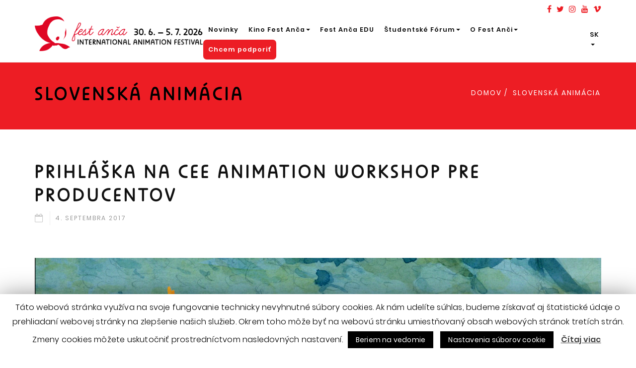

--- FILE ---
content_type: text/html; charset=UTF-8
request_url: https://www.festanca.sk/prihlaska-cee-animation-workshop-producentov/
body_size: 11303
content:
<!DOCTYPE html>
<html id="page-top" lang="sk-SK">
<head>
	<meta charset="UTF-8">
	<meta name="viewport" content="width=device-width, initial-scale=1, shrink-to-fit=no">
	<link rel="profile" href="http://gmpg.org/xfn/11">
	<title>Prihláška na CEE Animation Workshop pre producentov - Fest Anča</title>
<link rel="alternate" hreflang="en-us" href="https://www.festanca.sk/en/cee-animation-workshop-application-for-producers/" />
<link rel="alternate" hreflang="sk-sk" href="https://www.festanca.sk/prihlaska-cee-animation-workshop-producentov/" />
<script type="text/javascript" >                function apbct_attach_event_handler__backend(elem, event, callback){                    if(typeof window.addEventListener === "function") elem.addEventListener(event, callback);                    else                                              elem.attachEvent(event, callback);                }                apbct_attach_event_handler__backend(window, 'load', function(){                    if (typeof ctSetCookie === "function")                        ctSetCookie('ct_checkjs', 'db9530c4ec66c3d6ec76260458a8b876a9e69325a83e6c38053f493e6dbbbb29' );                    else                         console.log('APBCT ERROR: apbct-public--functions is not loaded.');                });    </script>
<!-- This site is optimized with the Yoast SEO plugin v13.4.1 - https://yoast.com/wordpress/plugins/seo/ -->
<meta name="robots" content="max-snippet:-1, max-image-preview:large, max-video-preview:-1"/>
<link rel="canonical" href="https://www.festanca.sk/prihlaska-cee-animation-workshop-producentov/" />
<meta property="og:locale" content="sk_SK" />
<meta property="og:type" content="article" />
<meta property="og:title" content="Prihláška na CEE Animation Workshop pre producentov animovaných filmov" />
<meta property="og:description" content="Počas 2. - 6. decembra 2017 sa bude v rámci medzinárodného festivalu animovaných filmov Animateka v Ljubljane (Slovinsko) konať medzinárodný workshop CEE Animation Workshop určeý špeciálne pre producentov animovaných filmov v strednej a východnej Európe." />
<meta property="og:url" content="https://www.festanca.sk/prihlaska-cee-animation-workshop-producentov/" />
<meta property="og:site_name" content="Fest Anča" />
<meta property="article:publisher" content="https://www.facebook.com/festanca/" />
<meta property="article:section" content="Slovenská animácia" />
<meta property="article:published_time" content="2017-09-04T12:52:01+00:00" />
<meta property="og:image" content="https://www.festanca.sk/2018/wp-content/uploads/2017/09/Capture-Copy.png" />
<meta property="og:image:secure_url" content="https://www.festanca.sk/2018/wp-content/uploads/2017/09/Capture-Copy.png" />
<meta name="twitter:card" content="summary" />
<meta name="twitter:description" content="Počas 2. &#8211; 6. decembra 2017  sa bude v rámci medzinárodného festivalu animovaných filmov Animateka v Ljubljane (Slovinsko) konať medzinárodný workshop CEE Animation Workshop určeý špeciálne pre producentov animovaných filmov v strednej a východnej Európe. Zúčastní sa ho 30 profesionálov a bude zahŕňať schôdzky, diskusie, pitching a ďalšie aktivity. Koordinátorom celého workshopu je Linda Beath. Workshop je spoločnou" />
<meta name="twitter:title" content="Prihláška na CEE Animation Workshop pre producentov - Fest Anča" />
<meta name="twitter:site" content="@FestAnca" />
<meta name="twitter:image" content="https://www.festanca.sk/2018/wp-content/uploads/2017/09/Capture-Copy.png" />
<meta name="twitter:creator" content="@FestAnca" />
<script type='application/ld+json' class='yoast-schema-graph yoast-schema-graph--main'>{"@context":"https://schema.org","@graph":[{"@type":"WebSite","@id":"https://www.festanca.sk/#website","url":"https://www.festanca.sk/","name":"Fest An\u010da","inLanguage":"sk-SK","potentialAction":[{"@type":"SearchAction","target":"https://www.festanca.sk/?s={search_term_string}","query-input":"required name=search_term_string"}]},{"@type":"ImageObject","@id":"https://www.festanca.sk/prihlaska-cee-animation-workshop-producentov/#primaryimage","inLanguage":"sk-SK","url":"https://studiotem-space.ams3.cdn.digitaloceanspaces.com/festanca/Capture-Copy.png","width":1102,"height":628},{"@type":"WebPage","@id":"https://www.festanca.sk/prihlaska-cee-animation-workshop-producentov/#webpage","url":"https://www.festanca.sk/prihlaska-cee-animation-workshop-producentov/","name":"Prihl\u00e1\u0161ka na CEE Animation Workshop pre producentov - Fest An\u010da","isPartOf":{"@id":"https://www.festanca.sk/#website"},"inLanguage":"sk-SK","primaryImageOfPage":{"@id":"https://www.festanca.sk/prihlaska-cee-animation-workshop-producentov/#primaryimage"},"datePublished":"2017-09-04T12:52:01+00:00","dateModified":"2017-09-04T12:52:01+00:00","author":{"@id":"https://www.festanca.sk/#/schema/person/d8c85cad58468b92de6fac21a3a44e1c"},"potentialAction":[{"@type":"ReadAction","target":["https://www.festanca.sk/prihlaska-cee-animation-workshop-producentov/"]}]},{"@type":["Person"],"@id":"https://www.festanca.sk/#/schema/person/d8c85cad58468b92de6fac21a3a44e1c","name":"dusan","sameAs":[]}]}</script>
<!-- / Yoast SEO plugin. -->

<link rel='dns-prefetch' href='//s.w.org' />
<link rel="alternate" type="application/rss+xml" title="RSS kanál: Fest Anča &raquo;" href="https://www.festanca.sk/feed/" />
<link rel="alternate" type="application/rss+xml" title="RSS kanál komentárov webu Fest Anča &raquo;" href="https://www.festanca.sk/comments/feed/" />

		<style>
		.wc_apbct_email_id {
			display: none !important;
		}
		</style><link rel='stylesheet' id='wp-components-css'  href='https://www.festanca.sk/wp-includes/css/dist/components/style.min.css?ver=5.4' type='text/css' media='all' />
<link rel='stylesheet' id='wp-editor-font-css'  href='https://fonts.googleapis.com/css?family=Noto+Serif%3A400%2C400i%2C700%2C700i&#038;ver=5.4' type='text/css' media='all' />
<link rel='stylesheet' id='wp-block-editor-css'  href='https://www.festanca.sk/wp-includes/css/dist/block-editor/style.min.css?ver=5.4' type='text/css' media='all' />
<link rel='stylesheet' id='wp-nux-css'  href='https://www.festanca.sk/wp-includes/css/dist/nux/style.min.css?ver=5.4' type='text/css' media='all' />
<link rel='stylesheet' id='wp-editor-css'  href='https://www.festanca.sk/wp-includes/css/dist/editor/style.min.css?ver=5.4' type='text/css' media='all' />
<link rel='stylesheet' id='mux_video_block_style-css'  href='https://www.festanca.sk/wp-content/plugins/ilab-media-tools/public/blocks/mediacloud-mux.blocks.style.css' type='text/css' media='all' />
<link rel='stylesheet' id='cookie-law-info-css'  href='https://www.festanca.sk/wp-content/plugins/cookie-law-info/public/css/cookie-law-info-public.css?ver=1.8.7' type='text/css' media='all' />
<link rel='stylesheet' id='cookie-law-info-gdpr-css'  href='https://www.festanca.sk/wp-content/plugins/cookie-law-info/public/css/cookie-law-info-gdpr.css?ver=1.8.7' type='text/css' media='all' />
<link rel='stylesheet' id='wpml-legacy-horizontal-list-0-css'  href='//www.festanca.sk/wp-content/plugins/sitepress-multilingual-cms/templates/language-switchers/legacy-list-horizontal/style.css?ver=1' type='text/css' media='all' />
<style id='wpml-legacy-horizontal-list-0-inline-css' type='text/css'>
.wpml-ls-statics-shortcode_actions{background-color:#ffffff;}.wpml-ls-statics-shortcode_actions, .wpml-ls-statics-shortcode_actions .wpml-ls-sub-menu, .wpml-ls-statics-shortcode_actions a {border-color:#cdcdcd;}.wpml-ls-statics-shortcode_actions a {color:#444444;background-color:#ffffff;}.wpml-ls-statics-shortcode_actions a:hover,.wpml-ls-statics-shortcode_actions a:focus {color:#000000;background-color:#eeeeee;}.wpml-ls-statics-shortcode_actions .wpml-ls-current-language>a {color:#444444;background-color:#ffffff;}.wpml-ls-statics-shortcode_actions .wpml-ls-current-language:hover>a, .wpml-ls-statics-shortcode_actions .wpml-ls-current-language>a:focus {color:#000000;background-color:#eeeeee;}
</style>
<link rel='stylesheet' id='understrap-styles-css'  href='https://www.festanca.sk/wp-content/themes/festanca/css/theme.min.css?ver=1.0.1.1592845533' type='text/css' media='all' />
<link rel='stylesheet' id='wp_style-css'  href='https://www.festanca.sk/wp-content/themes/festanca/style.css?ver=1.0.1.1592845533' type='text/css' media='all' />
<script type='text/javascript' src='https://www.festanca.sk/wp-includes/js/jquery/jquery.js?ver=1.12.4-wp'></script>
<script type='text/javascript'>
/* <![CDATA[ */
var ctPublicFunctions = {"_ajax_nonce":"ed82534149","_rest_nonce":"c84c7d12e2","_ajax_url":"\/wp-admin\/admin-ajax.php","_rest_url":"https:\/\/www.festanca.sk\/index.php?rest_route=\/","_apbct_ajax_url":"https:\/\/www.festanca.sk\/wp-content\/plugins\/cleantalk-spam-protect\/lib\/Cleantalk\/ApbctWP\/Ajax.php","data__set_cookies":"1","data__ajax_type":"custom_ajax"};
/* ]]> */
</script>
<script type='text/javascript' src='https://www.festanca.sk/wp-content/plugins/cleantalk-spam-protect/js/apbct-public--functions.min.js?ver=5.167'></script>
<script type='text/javascript'>
/* <![CDATA[ */
var ctPublic = {"pixel__setting":"3","pixel__enabled":"1","pixel__url":"https:\/\/moderate4.cleantalk.org\/pixel\/a371a970b5974a629a2bc58db2adfffe.gif","data__email_check_before_post":"1","data__set_cookies":"1"};
/* ]]> */
</script>
<script type='text/javascript' src='https://www.festanca.sk/wp-content/plugins/cleantalk-spam-protect/js/apbct-public.min.js?ver=5.167'></script>
<script type='text/javascript' src='https://www.festanca.sk/wp-content/plugins/cleantalk-spam-protect/js/cleantalk-modal.min.js?ver=5.167'></script>
<script type='text/javascript'>
/* <![CDATA[ */
var Cli_Data = {"nn_cookie_ids":[],"cookielist":[]};
var log_object = {"ajax_url":"https:\/\/www.festanca.sk\/wp-admin\/admin-ajax.php"};
/* ]]> */
</script>
<script type='text/javascript' src='https://www.festanca.sk/wp-content/plugins/cookie-law-info/public/js/cookie-law-info-public.js?ver=1.8.7'></script>
<link rel='https://api.w.org/' href='https://www.festanca.sk/wp-json/' />
<meta name="generator" content="WPML ver:4.2.6 stt:1,10;" />
<meta name="mobile-web-app-capable" content="yes">
<meta name="apple-mobile-web-app-capable" content="yes">
<meta name="apple-mobile-web-app-title" content="Fest Anča - ">
		<!-- Google Tag Manager -->
		<script>(function(w,d,s,l,i){w[l]=w[l]||[];w[l].push({'gtm.start':
		new Date().getTime(),event:'gtm.js'});var f=d.getElementsByTagName(s)[0],
		j=d.createElement(s),dl=l!='dataLayer'?'&l='+l:'';j.async=true;j.src=
		'https://www.googletagmanager.com/gtm.js?id='+i+dl;f.parentNode.insertBefore(j,f);
		})(window,document,'script','dataLayer','GTM-W9PPX3Q');</script>
		<!-- End Google Tag Manager -->
			<script type="text/javascript">
			var cli_flush_cache=1;
		</script>
		<link rel="icon" href="https://studiotem-space.ams3.cdn.digitaloceanspaces.com/festanca/cropped-favicon-32x32.png" sizes="32x32" />
<link rel="icon" href="https://studiotem-space.ams3.cdn.digitaloceanspaces.com/festanca/cropped-favicon-192x192.png" sizes="192x192" />
<link rel="apple-touch-icon" href="https://studiotem-space.ams3.cdn.digitaloceanspaces.com/festanca/cropped-favicon-180x180.png" />
<meta name="msapplication-TileImage" content="https://studiotem-space.ams3.cdn.digitaloceanspaces.com/festanca/cropped-favicon-270x270.png" />
		<style type="text/css" id="wp-custom-css">
			.w-auto
{
	width:auto !important;
}

.highlight-menu
{
	background-color: #ec1d25;
	border-radius: 7px;
}

.highlight-menu a,  .highlight-menu a:hover, .highlight-menu a:active {
color:#FFFFFF !important;
}

.highlight-menu-negativ
{
	background-color: white;
	border-radius: 7px;
}
.highlight-menu-negativ a,  .highlight-menu-negativ a:hover, .highlight-menu-negativ a:active {
color:black !important;
}		</style>
		</head>

<body class="post-template-default single single-post postid-34036 single-format-standard wp-embed-responsive group-blog" itemscope itemtype="http://schema.org/WebSite">

	
    <style>

        .btn,
        .screening-info,
        .filter_of_filters .active_parent,
        .portfolio-filters .active
        {
	        color: #000000;
            background: #ed1d24        }
        .btn:hover,
        .btn:focus,
        .btn:visited,
        .btn:visited:hover,
        .btn-ghost:visited:hover,
        .btn-ghost-light:visited:hover,
        .btn-text:visited:hover,
        .btn-text-light:visited:hover,
        .btn-light:visited:hover
        {
	        color: #000000;
	        background: #ed1d24;
        }
        .btn-ghost,
        .btn-ghost-light,
        .navbar .navbar-nav .dropdown .cart-dropdown .cart-btns .btn-ghost-light,
        .section-contactppl .ft-item i
        {
	        border-color: #ed1d24;
        }
        .btn-ghost:after,
        .btn-ghost-light:after,
        .navbar .navbar-nav .dropdown .cart-dropdown .cart-btns .btn-ghost-light:after
	    {
	        background: #ed1d24;
	    }
        .ft-x .ft-material span,
        .ft-y .ft-material span,
        .ft-x .ft-material i,
        .ft-y .ft-material i,
        a,
        .screening-info-
        {
	        color: #ed1d24;
        }
        a:hover,
        a:focus,
        a:visited,
        p > a:visited,
        p > a:visited:hover,
        p > a:visited:focus,
        .portfolio-layout .subheading
        {
	        color: #ed1d24;
        }
        .footer-widgets,
        .pagination > .active > a,
        .pagination > .active > span,
        .pagination > .active > a:hover,
        .pagination > .active > span:hover,
        .pagination > .active > a:focus,
        .pagination > .active > span:focus,
        .pt-plax-md-light:before,
        .wrapper-404
        {
            background-color: #ed1d24;
        }
        .copyright
        {
	        background-color: #000000;
        }
        .navbar-trans:not(.navbar-inverse) .navbar-nav li a:focus,
        .navbar-trans:not(.navbar-inverse) .navbar-nav li a:hover,
        .navbar-trans:not(.navbar-inverse) .navbar-nav .active a,
        .navbar .navbar-nav .active a:hover,
        .navbar .navbar-nav .active a:focus,
        .navbar .navbar-nav .active a:visited,
        .navbar .navbar-nav li a:hover,
        .navbar-trans:not(.navbar-inverse) .navbar-nav .open .dropdown-toggle,
        .navbar-trans:not(.navbar-inverse) .navbar-nav .active a:hover
        {
	        color: #ed1d24;
        }
        .navbar .navbar-nav .dropdown .dropdown-menu li a:hover
        {
	        border-left-color: #ed1d24;
        }
        .page-title .subheading
        {
	        color: #000000;
        }
        .page-title h1
        {
	        color: #000000;
        }
    </style>

		
		<!-- Google Tag Manager (noscript) -->
		<noscript><iframe src="https://www.googletagmanager.com/ns.html?id=GTM-W9PPX3Q"
		height="0" width="0" style="display:none;visibility:hidden"></iframe></noscript>
		<!-- End Google Tag Manager (noscript) -->
	
	<!--[if lt IE 8]>
	<p class="browserupgrade">You are using an <strong>outdated</strong> browser. Please <a href="http://browsehappy.com/">upgrade your browser</a> to improve your experience.</p>
	<![endif]-->


    <!-- ========== Navigation ========== -->
	<div class="top-bar">
		<div class="container">
			<div class="row">
				<div class="col-md-12 top-bar__inner">
					<ul>
						<li><a target="_blank" rel="noopener" href="http://www.facebook.com/festanca"><i class="fa fa-facebook"></i></a></li><li><a target="_blank" rel="noopener" href="http://www.twitter.com/FestAnca"><i class="fa fa-twitter"></i></a></li><li><a target="_blank" rel="noopener" href="https://www.instagram.com/fest_anca/"><i class="fa fa-instagram"></i></a></li><li><a target="_blank" rel="noopener" href="https://www.youtube.com/channel/UCfIWjcMDr3rWOuDj7PqOw0w"><i class="fa fa-youtube"></i></a></li><li><a target="_blank" rel="noopener" href="http://vimeo.com/festanca"><i class="fa fa-vimeo"></i></a></li>					</ul>
				</div>
			</div>
		</div>
	</div>
    <nav class="navbar navbar-default navbar-fixed-top mega navbar-trans navbar-fw" role="navigation">
        <div class="container">
	        <div class="navbar-header page-scroll">
		        <button type="button" class="navbar-toggle collapsed" data-toggle="collapse" data-target="#navbar" aria-expanded="false" aria-controls="navbar">
			        <span class="sr-only">Toggle navigation</span>
			        <span class="icon-bar"></span>
			        <span class="icon-bar"></span>
			        <span class="icon-bar"></span>
		        </button>
		        <!-- Logo -->
		        <a class="navbar-brand" href="https://www.festanca.sk"><img style="content: url('https://studiotem-space.ams3.cdn.digitaloceanspaces.com/festanca/fa_logo_2026.png')" class="navbar-logo" src="https://studiotem-space.ams3.cdn.digitaloceanspaces.com/festanca/fa_logo_2026.png" alt="Logo"></a>
	        </div>

	        <!-- Navbar Links -->
	        
			<div id="navbar" class="navbar-collapse collapse"><ul id="menu-new-primary-menu" class="nav navbar-nav"><li itemscope="itemscope" itemtype="https://www.schema.org/SiteNavigationElement" id="menu-item-76799" class="menu-item menu-item-type-taxonomy menu-item-object-category menu-item-76799 nav-item"><a title="Novinky" href="https://www.festanca.sk/category/novinky/" class="nav-link">Novinky</a></li>
<li itemscope="itemscope" itemtype="https://www.schema.org/SiteNavigationElement" id="menu-item-77855" class="menu-item menu-item-type-post_type menu-item-object-page menu-item-has-children dropdown menu-item-77855 nav-item"><a title="Kino Fest Anča" href="#" data-toggle="dropdown" aria-haspopup="true" aria-expanded="false" class="dropdown-toggle nav-link" id="menu-item-dropdown-77855" data-hover="dropdown">Kino Fest Anča<span class="caret"></span></a>
<ul class="dropdown-menu" aria-labelledby="menu-item-dropdown-77855" role="menu">
	<li itemscope="itemscope" itemtype="https://www.schema.org/SiteNavigationElement" id="menu-item-77856" class="menu-item menu-item-type-post_type menu-item-object-page menu-item-77856 nav-item"><a title="Všeobecné informácie" href="https://www.festanca.sk/kino-fest-anca/" class="dropdown-item">Všeobecné informácie</a></li>
	<li itemscope="itemscope" itemtype="https://www.schema.org/SiteNavigationElement" id="menu-item-78582" class="menu-item menu-item-type-post_type menu-item-object-page menu-item-78582 nav-item"><a title="Kino Fest Anča: Najlepšie animované filmy pre deti 2025" href="https://www.festanca.sk/kino-fest-anca/najlepsie-animovane-filmy-pre-deti-2025/" class="dropdown-item">Kino Fest Anča: Najlepšie animované filmy pre deti 2025</a></li>
	<li itemscope="itemscope" itemtype="https://www.schema.org/SiteNavigationElement" id="menu-item-77858" class="menu-item menu-item-type-post_type menu-item-object-page menu-item-77858 nav-item"><a title="Pekár Boris a jeho kamaráti" href="https://www.festanca.sk/kino-fest-anca/pekar-boris-a-jeho-kamarati/" class="dropdown-item">Pekár Boris a jeho kamaráti</a></li>
	<li itemscope="itemscope" itemtype="https://www.schema.org/SiteNavigationElement" id="menu-item-78583" class="menu-item menu-item-type-post_type menu-item-object-page menu-item-78583 nav-item"><a title="Kino Fest Anča: Best of Fest Anča 2025" href="https://www.festanca.sk/kino-fest-anca/best-of-fest-anca-2025/" class="dropdown-item">Kino Fest Anča: Best of Fest Anča 2025</a></li>
	<li itemscope="itemscope" itemtype="https://www.schema.org/SiteNavigationElement" id="menu-item-78570" class="menu-item menu-item-type-post_type menu-item-object-page menu-item-78570 nav-item"><a title="Kino Fest Anča: Filmy pre dospelých" href="https://www.festanca.sk/kino-fest-anca/filmy-pre-dospelych/" class="dropdown-item">Kino Fest Anča: Filmy pre dospelých</a></li>
</ul>
</li>
<li itemscope="itemscope" itemtype="https://www.schema.org/SiteNavigationElement" id="menu-item-78634" class="menu-item menu-item-type-post_type menu-item-object-page menu-item-78634 nav-item"><a title="Fest Anča EDU" href="https://www.festanca.sk/fest-anca-edu/" class="nav-link">Fest Anča EDU</a></li>
<li itemscope="itemscope" itemtype="https://www.schema.org/SiteNavigationElement" id="menu-item-72991" class="menu-item menu-item-type-post_type menu-item-object-page menu-item-has-children dropdown menu-item-72991 nav-item"><a title="Študentské Fórum" href="#" data-toggle="dropdown" aria-haspopup="true" aria-expanded="false" class="dropdown-toggle nav-link" id="menu-item-dropdown-72991" data-hover="dropdown">Študentské Fórum<span class="caret"></span></a>
<ul class="dropdown-menu" aria-labelledby="menu-item-dropdown-72991" role="menu">
	<li itemscope="itemscope" itemtype="https://www.schema.org/SiteNavigationElement" id="menu-item-77650" class="menu-item menu-item-type-post_type menu-item-object-page menu-item-77650 nav-item"><a title="V4 Student Forum 2025" href="https://www.festanca.sk/visegrad-2025/" class="dropdown-item">V4 Student Forum 2025</a></li>
	<li itemscope="itemscope" itemtype="https://www.schema.org/SiteNavigationElement" id="menu-item-77684" class="menu-item menu-item-type-post_type menu-item-object-page menu-item-77684 nav-item"><a title="Študentské Fórum 2025" href="https://www.festanca.sk/student-forum-fest-anca-2025/" class="dropdown-item">Študentské Fórum 2025</a></li>
	<li itemscope="itemscope" itemtype="https://www.schema.org/SiteNavigationElement" id="menu-item-77060" class="menu-item menu-item-type-post_type menu-item-object-page menu-item-77060 nav-item"><a title="Študentské Fórum 2024" href="https://www.festanca.sk/student-forum-fest-anca-2024/" class="dropdown-item">Študentské Fórum 2024</a></li>
	<li itemscope="itemscope" itemtype="https://www.schema.org/SiteNavigationElement" id="menu-item-75520" class="menu-item menu-item-type-post_type menu-item-object-page menu-item-75520 nav-item"><a title="Študentské Fórum 2023" href="https://www.festanca.sk/student-forum-fest-anca-2023/" class="dropdown-item">Študentské Fórum 2023</a></li>
	<li itemscope="itemscope" itemtype="https://www.schema.org/SiteNavigationElement" id="menu-item-77638" class="menu-item menu-item-type-post_type menu-item-object-page menu-item-77638 nav-item"><a title="Študentské Fórum 2022" href="https://www.festanca.sk/studentske-forum-fest-anca-22/" class="dropdown-item">Študentské Fórum 2022</a></li>
	<li itemscope="itemscope" itemtype="https://www.schema.org/SiteNavigationElement" id="menu-item-75612" class="menu-item menu-item-type-post_type menu-item-object-page menu-item-75612 nav-item"><a title="V4 Student Forum 2023" href="https://www.festanca.sk/visegrad-2023/" class="dropdown-item">V4 Student Forum 2023</a></li>
</ul>
</li>
<li itemscope="itemscope" itemtype="https://www.schema.org/SiteNavigationElement" id="menu-item-67263" class="menu-item menu-item-type-custom menu-item-object-custom menu-item-has-children dropdown menu-item-67263 nav-item"><a title="O Fest Anči" href="#" data-toggle="dropdown" aria-haspopup="true" aria-expanded="false" class="dropdown-toggle nav-link" id="menu-item-dropdown-67263" data-hover="dropdown">O Fest Anči<span class="caret"></span></a>
<ul class="dropdown-menu" aria-labelledby="menu-item-dropdown-67263" role="menu">
	<li itemscope="itemscope" itemtype="https://www.schema.org/SiteNavigationElement" id="menu-item-77422" class="menu-item menu-item-type-post_type menu-item-object-page menu-item-77422 nav-item"><a title="Štatút" href="https://www.festanca.sk/statut/" class="dropdown-item">Štatút</a></li>
	<li itemscope="itemscope" itemtype="https://www.schema.org/SiteNavigationElement" id="menu-item-77917" class="menu-item menu-item-type-post_type menu-item-object-page menu-item-77917 nav-item"><a title="FAQ – praktické informácie" href="https://www.festanca.sk/faq/" class="dropdown-item">FAQ – praktické informácie</a></li>
	<li itemscope="itemscope" itemtype="https://www.schema.org/SiteNavigationElement" id="menu-item-77180" class="menu-item menu-item-type-post_type menu-item-object-page menu-item-77180 nav-item"><a title="PR kontakt a info pre novinárov" href="https://www.festanca.sk/press/" class="dropdown-item">PR kontakt a info pre novinárov</a></li>
	<li itemscope="itemscope" itemtype="https://www.schema.org/SiteNavigationElement" id="menu-item-67553" class="menu-item menu-item-type-post_type menu-item-object-page menu-item-67553 nav-item"><a title="Fest Anča a jej história" href="https://www.festanca.sk/fest-anca-a-jej-historia/" class="dropdown-item">Fest Anča a jej história</a></li>
	<li itemscope="itemscope" itemtype="https://www.schema.org/SiteNavigationElement" id="menu-item-77599" class="menu-item menu-item-type-custom menu-item-object-custom menu-item-77599 nav-item"><a title="Kontakt" href="https://www.festanca.sk/kontakt" class="dropdown-item">Kontakt</a></li>
	<li itemscope="itemscope" itemtype="https://www.schema.org/SiteNavigationElement" id="menu-item-67420" class="menu-item menu-item-type-post_type menu-item-object-page menu-item-67420 nav-item"><a title="Galéria" href="https://www.festanca.sk/galeria/" class="dropdown-item">Galéria</a></li>
	<li itemscope="itemscope" itemtype="https://www.schema.org/SiteNavigationElement" id="menu-item-77421" class="menu-item menu-item-type-post_type menu-item-object-page menu-item-77421 nav-item"><a title="Ocenenia" href="https://www.festanca.sk/ocenenia/" class="dropdown-item">Ocenenia</a></li>
	<li itemscope="itemscope" itemtype="https://www.schema.org/SiteNavigationElement" id="menu-item-75886" class="menu-item menu-item-type-post_type menu-item-object-page menu-item-75886 nav-item"><a title="Kódex správania" href="https://www.festanca.sk/kodex-spravania/" class="dropdown-item">Kódex správania</a></li>
	<li itemscope="itemscope" itemtype="https://www.schema.org/SiteNavigationElement" id="menu-item-77777" class="menu-item menu-item-type-post_type menu-item-object-page menu-item-77777 nav-item"><a title="Partneri" href="https://www.festanca.sk/partneri/" class="dropdown-item">Partneri</a></li>
	<li itemscope="itemscope" itemtype="https://www.schema.org/SiteNavigationElement" id="menu-item-77519" class="menu-item menu-item-type-post_type menu-item-object-page menu-item-77519 nav-item"><a title="Staňte sa Fest Anča Partnerom" href="https://www.festanca.sk/stante-sa-fest-anca-partnerom/" class="dropdown-item">Staňte sa Fest Anča Partnerom</a></li>
	<li itemscope="itemscope" itemtype="https://www.schema.org/SiteNavigationElement" id="menu-item-77561" class="menu-item menu-item-type-post_type menu-item-object-page menu-item-77561 nav-item"><a title="Dobrovoľníctvo" href="https://www.festanca.sk/dobrovolnici/" class="dropdown-item">Dobrovoľníctvo</a></li>
	<li itemscope="itemscope" itemtype="https://www.schema.org/SiteNavigationElement" id="menu-item-68619" class="menu-item menu-item-type-post_type menu-item-object-page menu-item-68619 nav-item"><a title="Newsletter" href="https://www.festanca.sk/prihlasovanie-do-newslettera/" class="dropdown-item">Newsletter</a></li>
	<li itemscope="itemscope" itemtype="https://www.schema.org/SiteNavigationElement" id="menu-item-76774" class="menu-item menu-item-type-post_type menu-item-object-page menu-item-76774 nav-item"><a title="2 %" href="https://www.festanca.sk/2percenta/" class="dropdown-item">2 %</a></li>
	<li itemscope="itemscope" itemtype="https://www.schema.org/SiteNavigationElement" id="menu-item-77944" class="menu-item menu-item-type-post_type menu-item-object-page menu-item-77944 nav-item"><a title="Fest Anča Zelené Manifesto" href="https://www.festanca.sk/fest-anca-zelene-manifesto/" class="dropdown-item">Fest Anča Zelené Manifesto</a></li>
</ul>
</li>
<li itemscope="itemscope" itemtype="https://www.schema.org/SiteNavigationElement" id="menu-item-78648" class="highlight-menu menu-item menu-item-type-custom menu-item-object-custom menu-item-78648 nav-item"><a title="Chcem podporiť" target="_blank" rel="noopener noreferrer" href="https://festanca.darujme.sk/budte-pri-tom-s-fest-ancou/" class="nav-link">Chcem podporiť</a></li>

		<li itemscope="itemscope" itemtype="https://www.schema.org/SiteNavigationElement" id="menu-item-9999"
		    class="menu-item menu-item-type-custom menu-item-object-custom menu-item-has-children dropdown menu-item-9999 nav-item">
			<a title="Info" href="#" data-toggle="dropdown" aria-haspopup="true" aria-expanded="false"
			   class="dropdown-toggle nav-link" id="menu-item-dropdown-9999" data-hover="dropdown">SK<span
					class="caret"></span></a>
			<ul class="dropdown-menu" aria-labelledby="menu-item-dropdown-9999" role="menu">
															<li itemscope="itemscope" itemtype="https://www.schema.org/SiteNavigationElement" id="menu-item-9999"
						    class="menu-item menu-item-type-post_type menu-item-object-page menu-item-9999 nav-item">
							<a title="" href="https://www.festanca.sk/en/cee-animation-workshop-application-for-producers/" class="dropdown-item">
								EN							</a>
						</li>
																					</ul>
		</li>
		</ul></div>	        	            <ul class="nav navbar-nav navbar-right">
			        <!-- Languages -->
			        <li class="dropdown">
				        
				        <a href="#" class="dropdown-toggle" data-hover="dropdown" data-toggle="dropdown" role="button" aria-haspopup="true" aria-expanded="false">SK<span class="caret"></span></a>
				        <ul class="dropdown-menu">

					        						        <li>
							        								        <a title="English" class="" href="https://www.festanca.sk/en/cee-animation-workshop-application-for-producers/">EN</a>
							        						        </li>
					        						        <li>
							        						        </li>
					        
				        </ul>
			        </li><!-- / Languages -->
	        </ul>
	                </div>
    </nav><!-- / .navbar -->


	<!-- ========== Page Title ========== -->

	<header class="page-title pt-light pt-plax-md-light" data-stellar-background-ratio="0.4">
		<div class="bg-overlay">
			<div class="container">
				<div class="row flex-row">

					<div class="col-sm-6">
						<a href="https://www.festanca.sk/category/slovenska-animacia/">
							<h1>Slovenská animácia</h1>
						</a>
					</div>
					<ol class="col-sm-6 text-right breadcrumb">
						<li>
							<a href="https://www.festanca.sk">Domov							</a>
						</li>
						<!--<li>
														<a target="" title="" class="" href="">
															</a>
						</li>-->
						<li class="active"><a href="https://www.festanca.sk/category/slovenska-animacia/">Slovenská animácia</a></li>
					</ol>

				</div>
			</div>
		</div>
	</header>

	<div id="blog" class="section section-page container blog-classic">
		<div class="row">
			<div class="col-md-12 mb-sm-160">

				<div class="row">
					<!-- Blog Post -->
					<div class="col-md-12 blog-post-single wow fadeIn" data-wow-delay=".1s" data-wow-duration="2s">

						
							<!-- Title -->
							<h1 class="post-title">Prihláška na CEE Animation Workshop pre producentov </h1>
							<!-- Meta data -->
							<div class="post-meta">
								<a class="post-date">
									<i class="fa fa-calendar-o"></i>
									<span>4. septembra 2017</span>
								</a>
							</div><!-- / .meta -->

							<!-- Image -->
							



							<div class="blog-post-content">

								<p><img srcset='https://studiotem-space.ams3.cdn.digitaloceanspaces.com/festanca/Capture-710x257.png 710w, https://studiotem-space.ams3.cdn.digitaloceanspaces.com/festanca/Capture-768x278.png 768w, https://studiotem-space.ams3.cdn.digitaloceanspaces.com/festanca/Capture-1024x370.png 1024w, https://studiotem-space.ams3.cdn.digitaloceanspaces.com/festanca/Capture.png 1738w' sizes='(max-width: 1738px) 100vw, 1738px' class="alignnone size-full wp-image-34037" src="https://studiotem-space.ams3.cdn.digitaloceanspaces.com/festanca/Capture.png" alt="" width="1738" height="628" /></p>
<p>Počas <strong>2. &#8211; 6. decembra 2017</strong>  sa bude v rámci medzinárodného festivalu animovaných filmov Animateka v Ljubljane (Slovinsko) konať <strong>medzinárodný workshop CEE Animation Workshop </strong>určeý špeciálne pre producentov animovaných filmov v strednej a východnej Európe.</p>
<p>Zúčastní sa ho 30 profesionálov a bude zahŕňať schôdzky, diskusie, pitching a ďalšie aktivity. Koordinátorom celého workshopu je <strong>Linda Beath</strong>.</p>
<p>Workshop je spoločnou iniciatívnou Kancelárií Kreatívna Európa z 18 zemí (Albánsko, Bulharsko, Čierna Hora, Česká Republika, Estónsko, Gruzínsko, Chorvátsko, Kosovo, Litva, Lotyšsko, Maďarsko, Macedónsko, Poľsko, Rumunsko, Srbsko, Slovensko, Slovinsko a Ukrajina) a Visegrad Animation Forum s cieľom posilniť animačný sektor v regióne.</p>
<p>Je určený pre <strong>skúsených producentov</strong> spĺňajúcich nasledovné požiadavky:<br />
-produkcia aspoň 2 krátkych animovaných filmov<br />
-znalosť angličtiny<br />
-záujem o mezinárodné koprodukcie<br />
-vlastná produkčná společnosť<br />
-podpora miestnych fondov/TV staníc</p>
<p>Účastnícky poplatok: 300 EUR (je k dispozici 5 štipendií)</p>
<p>Požadované materiály:<br />
-motivační list  AJ (1 s.)<br />
-stručné CV<br />
-filmografia<br />
-zoznam workshopov, ktorých sa producent záčastnil</p>
<p>Uzávierka prihlášok: <strong>29. september 2017</strong></p>
<p><strong>Online prihlášku</strong> môžete vyplniť <a href="https://docs.google.com/forms/d/e/1FAIpQLSdoHF8t62NdsGkT45RGw4NOIvQPw4av8KfPzolNMesLFyMOlg/viewform">tu</a>, zvyšok materiálov pošlite emailom na adresu <a href="mailto:submissions@ceeanimation.eu">submissions@ceeanimation.eu</a>.</p>
<p>Viac informácií nájdete v nasledovnej <a href="http://www.mediadeskcz.eu/news/detail/936?attachments-path=soubory%2Fnovinky%2F2017%2Fcee-animation-workshop-call.pdf&amp;do=attachments-download">prílohe</a>.</p>

							</div>

							<!-- ========== Project Nav ========== -->

							<div class="project-nav">
								<div class="container">
									<div class="row">
										
		<!-- Post Navigation -->
		<nav>
			<ul class="nav-btns">
													<li class="prev"><a href="https://www.festanca.sk/novy-film-ivany-sebestovej-coskoro-kinach/"><span class="nav-icon linea-arrows-slim-left"></span>Predchádzajúci článok</a></li>

								<!--<li class="all">
										<a target="" title="" class="" href=""><span class="nav-icon linea-arrows-squares"></span></a>
				</li>-->
													<li class="next"><a href="https://www.festanca.sk/prihlaska-konferenciu-prekrutene-sny-dejin/">Ďalší článok<span class="nav-icon linea-arrows-slim-right"></span></a></li>
				
			</ul>
		</nav>

											</div>
								</div>
							</div><!-- / .project-nav -->
							


						
					</div><!-- / .blog-post-single -->
				</div>

			</div><!-- / .col-md-8 -->

		</div><!-- / .row -->
	</div><!-- / .container -->




<!-- ========== Footer Widgets ========== -->
<footer class="footer-widgets">
	<div class="container">
		<div class="row section">

			
                <div class="col-md-3 col-sm-6">
	                <div id="nav_menu-12" class="widget about-widget footer-widget widget_nav_menu dynamic-classes"><h5 class="header-widget">Fest Anča</h5><div class="menu-fest-anca-footer-menu-container"><ul id="menu-fest-anca-footer-menu" class="menu"><li id="menu-item-76722" class="menu-item menu-item-type-post_type menu-item-object-page menu-item-76722"><a href="https://www.festanca.sk/fest-anca-a-jej-historia/">Fest Anča a jej história</a></li>
<li id="menu-item-77520" class="menu-item menu-item-type-post_type menu-item-object-page menu-item-77520"><a href="https://www.festanca.sk/stante-sa-fest-anca-partnerom/">Staňte sa Fest Anča Partnerom</a></li>
<li id="menu-item-78635" class="menu-item menu-item-type-post_type menu-item-object-page menu-item-78635"><a href="https://www.festanca.sk/press/">PR kontakt a info pre novinárov</a></li>
<li id="menu-item-76721" class="menu-item menu-item-type-post_type menu-item-object-page menu-item-76721"><a href="https://www.festanca.sk/kontakt/">Kontakt</a></li>
</ul></div></div>                </div><!-- / .col-md-3 -->

            
			
                <div class="col-md-3 col-sm-6">
					<div id="nav_menu-13" class="widget footer-widget widget_nav_menu dynamic-classes"><h5 class="header-widget">Kino Fest Anča</h5><div class="menu-fest-anca-kino-sk-container"><ul id="menu-fest-anca-kino-sk" class="menu"><li id="menu-item-77854" class="menu-item menu-item-type-post_type menu-item-object-page menu-item-77854"><a href="https://www.festanca.sk/kino-fest-anca/">Všeobecné informácie</a></li>
<li id="menu-item-78584" class="menu-item menu-item-type-post_type menu-item-object-page menu-item-78584"><a href="https://www.festanca.sk/kino-fest-anca/najlepsie-animovane-filmy-pre-deti-2025/">Kino Fest Anča: Najlepšie animované filmy pre deti 2025</a></li>
<li id="menu-item-77635" class="menu-item menu-item-type-post_type menu-item-object-page menu-item-77635"><a href="https://www.festanca.sk/kino-fest-anca/pekar-boris-a-jeho-kamarati/">Pekár Boris a jeho kamaráti</a></li>
<li id="menu-item-78585" class="menu-item menu-item-type-post_type menu-item-object-page menu-item-78585"><a href="https://www.festanca.sk/kino-fest-anca/best-of-fest-anca-2025/">Kino Fest Anča: Best of Fest Anča 2025</a></li>
<li id="menu-item-78569" class="menu-item menu-item-type-post_type menu-item-object-page menu-item-78569"><a href="https://www.festanca.sk/kino-fest-anca/filmy-pre-dospelych/">Kino Fest Anča: Filmy pre dospelých</a></li>
</ul></div></div><!-- .footer-widget -->                </div><!-- / .col-md-3 -->

			
			
                <div class="col-md-3 col-sm-6">
					<div id="nav_menu-8" class="widget footer-widget widget_nav_menu dynamic-classes"><h5 class="header-widget">Press</h5><div class="menu-projekty-container"><ul id="menu-projekty" class="menu"><li id="menu-item-78636" class="menu-item menu-item-type-post_type menu-item-object-page menu-item-78636"><a href="https://www.festanca.sk/fest-anca-edu/">Fest Anča EDU</a></li>
<li id="menu-item-78638" class="menu-item menu-item-type-post_type menu-item-object-page menu-item-78638"><a href="https://www.festanca.sk/student-forum-fest-anca-2025/">Študentské Fórum 2025</a></li>
</ul></div></div><!-- .footer-widget -->                </div><!-- / .col-md-3 -->

			
			
                <div class="col-md-3 col-sm-6">
					<div id="nav_menu-4" class="widget footer-widget widget_nav_menu dynamic-classes"><h5 class="header-widget">Iné</h5><div class="menu-ine-container"><ul id="menu-ine" class="menu"><li id="menu-item-68600" class="menu-item menu-item-type-custom menu-item-object-custom menu-item-68600"><a href="https://aca881c1.sibforms.com/serve/[base64]">Prihlásenie do newslettera</a></li>
<li id="menu-item-71572" class="menu-item menu-item-type-post_type menu-item-object-page menu-item-71572"><a href="https://www.festanca.sk/informacia-o-spracuvani-osobnych-udajov/">Spracúvanie osobných údajov</a></li>
<li id="menu-item-71573" class="menu-item menu-item-type-post_type menu-item-object-page menu-item-71573"><a href="https://www.festanca.sk/cookies-pravidla/">Informácie o cookies</a></li>
</ul></div></div><!-- .footer-widget -->                </div><!-- / .col-md-3 -->

			
		</div><!-- / .row -->
	</div><!-- / .container -->


	<!-- Copyright -->
	<div class="copyright">
		<div class="container">
			<div class="row">

				<div class="col-sm-10">
					<small>&copy; 2008 - 2026 Anča o.z. – developed by <a target="_blank"  href="https://www.studiotem.com/">Studio TEM</a> / Using Anca Typeface by <a target="_blank" href="https://dizajndesign.sk/en/font/anca" target="_blank">Jan Filipek / DizajnDesign</a></small>
				</div>

				<div class="col-sm-2">
					<small><a href="#page-top" class="pull-right to-the-top"><i class="fa fa-angle-up"></i></a></small>
				</div>

			</div><!-- / .row -->
		</div><!-- / .container -->
	</div><!-- / .copyright -->

</footer><!-- / .footer-widgets -->

<img alt="Cleantalk Pixel" id="apbct_pixel" style="display: none;" src="https://moderate4.cleantalk.org/pixel/a371a970b5974a629a2bc58db2adfffe.gif"><script type="text/javascript" >				
                    window.addEventListener('DOMContentLoaded', function () {
                        setTimeout(function(){
                            if( document.querySelectorAll('[name^=ct_checkjs]').length > 0 ) {
                                apbct_public_sendAJAX(
                                    { action: 'apbct_js_keys__get' },
                                    { callback: apbct_js_keys__set_input_value, apbct_ajax: 'custom_ajax' }
                                )
                            }
                        },0)					    
                    });				
                </script><div id="cookie-law-info-bar"><span>Táto webová stránka využíva na svoje fungovanie technicky nevyhnutné súbory cookies. Ak nám udelíte súhlas, budeme získavať aj štatistické údaje o prehliadaní webovej stránky na zlepšenie našich služieb. Okrem toho môže byť na webovú stránku umiestňovaný obsah webových stránok tretích strán. Zmeny cookies môžete uskutočniť prostredníctvom nasledovných nastavení. <a role='button' tabindex='0' data-cli_action="accept" id="cookie_action_close_header"  class="medium cli-plugin-button cli-plugin-main-button cookie_action_close_header cli_action_button" style="display:inline-block;  margin:5px; ">Beriem na vedomie</a> <a role='button' tabindex='0' class="medium cli-plugin-button cli-plugin-main-button cli_settings_button" style="margin:5px;" >Nastavenia súborov cookie</a> <a href='https://www.festanca.sk/cookies-pravidla/' id="CONSTANT_OPEN_URL" target="_blank"  class="cli-plugin-main-link"  style="display:inline-block; margin:5px; " >Čítaj viac</a></span></div><div id="cookie-law-info-again" style="display:none;"><span id="cookie_hdr_showagain">Privacy & Cookies Policy</span></div><div class="cli-modal" id="cliSettingsPopup" tabindex="-1" role="dialog" aria-labelledby="cliSettingsPopup" aria-hidden="true">
  <div class="cli-modal-dialog" role="document">
    <div class="cli-modal-content cli-bar-popup">
      <button type="button" class="cli-modal-close" id="cliModalClose">
        <svg class="" viewBox="0 0 24 24"><path d="M19 6.41l-1.41-1.41-5.59 5.59-5.59-5.59-1.41 1.41 5.59 5.59-5.59 5.59 1.41 1.41 5.59-5.59 5.59 5.59 1.41-1.41-5.59-5.59z"></path><path d="M0 0h24v24h-24z" fill="none"></path></svg>
        <span class="wt-cli-sr-only">Close</span>
      </button>
      <div class="cli-modal-body">
        <div class="cli-container-fluid cli-tab-container">
    <div class="cli-row">
        <div class="cli-col-12 cli-align-items-stretch cli-px-0">
            <div class="cli-privacy-overview">
                <h4>Privacy Overview</h4>                                   
                <div class="cli-privacy-content">
                    <div class="cli-privacy-content-text">This website uses cookies to improve your experience while you navigate through the website. Out of these cookies, the cookies that are categorized as necessary are stored on your browser as they are essential for the working of basic functionalities of the website. We also use third-party cookies that help us analyze and understand how you use this website. These cookies will be stored in your browser only with your consent. You also have the option to opt-out of these cookies. But opting out of some of these cookies may have an effect on your browsing experience.</div>
                </div>
                <a class="cli-privacy-readmore" data-readmore-text="Show more" data-readless-text="Show less"></a>            </div>
        </div>  
        <div class="cli-col-12 cli-align-items-stretch cli-px-0 cli-tab-section-container">
              
                            <div class="cli-tab-section">
                    <div class="cli-tab-header">
                        <a role="button" tabindex="0" class="cli-nav-link cli-settings-mobile" data-target="necessary" data-toggle="cli-toggle-tab" >
                            Necessary 
                        </a>
                    
                    <span class="cli-necessary-caption">Always Enabled</span>                     </div>
                    <div class="cli-tab-content">
                        <div class="cli-tab-pane cli-fade" data-id="necessary">
                            <p>Necessary cookies are absolutely essential for the website to function properly. This category only includes cookies that ensures basic functionalities and security features of the website. These cookies do not store any personal information.</p>
                        </div>
                    </div>
                </div>
              
                            <div class="cli-tab-section">
                    <div class="cli-tab-header">
                        <a role="button" tabindex="0" class="cli-nav-link cli-settings-mobile" data-target="non-necessary" data-toggle="cli-toggle-tab" >
                            Non-necessary 
                        </a>
                    <div class="cli-switch">
                        <input type="checkbox" id="wt-cli-checkbox-non-necessary" class="cli-user-preference-checkbox"  data-id="checkbox-non-necessary" checked />
                        <label for="wt-cli-checkbox-non-necessary" class="cli-slider" data-cli-enable="Enabled" data-cli-disable="Disabled"><span class="wt-cli-sr-only">Non-necessary</span></label>
                    </div>                    </div>
                    <div class="cli-tab-content">
                        <div class="cli-tab-pane cli-fade" data-id="non-necessary">
                            <p>Any cookies that may not be particularly necessary for the website to function and is used specifically to collect user personal data via analytics, ads, other embedded contents are termed as non-necessary cookies. It is mandatory to procure user consent prior to running these cookies on your website.</p>
                        </div>
                    </div>
                </div>
                       
        </div>
    </div> 
</div> 
      </div>
    </div>
  </div>
</div>
<div class="cli-modal-backdrop cli-fade cli-settings-overlay"></div>
<div class="cli-modal-backdrop cli-fade cli-popupbar-overlay"></div>
<script type="text/javascript">
  /* <![CDATA[ */
  cli_cookiebar_settings='{"animate_speed_hide":"500","animate_speed_show":"500","background":"#FFF","border":"#b1a6a6c2","border_on":false,"button_1_button_colour":"#000","button_1_button_hover":"#000000","button_1_link_colour":"#fff","button_1_as_button":true,"button_1_new_win":false,"button_2_button_colour":"#333","button_2_button_hover":"#292929","button_2_link_colour":"#444","button_2_as_button":false,"button_2_hidebar":false,"button_3_button_colour":"#000","button_3_button_hover":"#000000","button_3_link_colour":"#fff","button_3_as_button":true,"button_3_new_win":false,"button_4_button_colour":"#000","button_4_button_hover":"#000000","button_4_link_colour":"#ffffff","button_4_as_button":true,"font_family":"inherit","header_fix":false,"notify_animate_hide":true,"notify_animate_show":false,"notify_div_id":"#cookie-law-info-bar","notify_position_horizontal":"right","notify_position_vertical":"bottom","scroll_close":false,"scroll_close_reload":false,"accept_close_reload":false,"reject_close_reload":false,"showagain_tab":false,"showagain_background":"#fff","showagain_border":"#000","showagain_div_id":"#cookie-law-info-again","showagain_x_position":"100px","text":"#000","show_once_yn":false,"show_once":"10000","logging_on":false,"as_popup":false,"popup_overlay":true,"bar_heading_text":"","cookie_bar_as":"banner","popup_showagain_position":"bottom-right","widget_position":"left"}';
  /* ]]> */
</script><script type='text/javascript' src='https://www.festanca.sk/wp-content/themes/festanca/js/theme.min.js?ver=1.0.1.1590952366'></script>

</body>

</html>


<!--
Performance optimized by W3 Total Cache. Learn more: https://www.w3-edge.com/products/

Page Caching using disk: enhanced{w3tc_pagecache_reject_reason}

Served from: www.festanca.sk @ 2026-01-22 18:18:22 by W3 Total Cache
-->

--- FILE ---
content_type: text/css
request_url: https://www.festanca.sk/wp-content/themes/festanca/css/theme.min.css?ver=1.0.1.1592845533
body_size: 104048
content:
@charset "UTF-8";@font-face{font-family:icomoon;src:url(../fonts/icomoon.eot?-3gtgps);src:url(../fonts/icomoon.eot?#iefix-3gtgps) format('embedded-opentype'),url(../fonts/icomoon.woff?-3gtgps) format('woff'),url(../fonts/icomoon.ttf?-3gtgps) format('truetype'),url(../fonts/icomoon.svg?-3gtgps#icomoon) format('svg');font-weight:400;font-style:normal}[class*=" et-"],[class^=et-]{font-family:icomoon;speak:none;font-style:normal;font-weight:400;font-variant:normal;text-transform:none;line-height:1;-webkit-font-smoothing:antialiased;-moz-osx-font-smoothing:grayscale}.et-adjustments:before{content:"\e600"}.et-alarmclock:before{content:"\e601"}.et-anchor:before{content:"\e602"}.et-aperture:before{content:"\e603"}.et-attachments:before{content:"\e604"}.et-bargraph:before{content:"\e605"}.et-basket:before{content:"\e606"}.et-beaker:before{content:"\e607"}.et-bike:before{content:"\e608"}.et-book-open:before{content:"\e609"}.et-briefcase:before{content:"\e60a"}.et-browser:before{content:"\e60b"}.et-calendar:before{content:"\e60c"}.et-camera:before{content:"\e60d"}.et-caution:before{content:"\e60e"}.et-chat:before{content:"\e60f"}.et-circle-compass:before{content:"\e610"}.et-clipboard:before{content:"\e611"}.et-clock:before{content:"\e612"}.et-cloud:before{content:"\e613"}.et-compass:before{content:"\e614"}.et-desktop:before{content:"\e615"}.et-dial:before{content:"\e616"}.et-document:before{content:"\e617"}.et-documents:before{content:"\e618"}.et-download:before{content:"\e619"}.et-dribbble:before{content:"\e61a"}.et-edit:before{content:"\e61b"}.et-envelope:before{content:"\e61c"}.et-expand:before{content:"\e61d"}.et-facebook:before{content:"\e61e"}.et-flag:before{content:"\e61f"}.et-focus:before{content:"\e620"}.et-gears:before{content:"\e621"}.et-genius:before{content:"\e622"}.et-gift:before{content:"\e623"}.et-global:before{content:"\e624"}.et-globe:before{content:"\e625"}.et-googleplus:before{content:"\e626"}.et-grid:before{content:"\e627"}.et-happy:before{content:"\e628"}.et-hazardous:before{content:"\e629"}.et-heart:before{content:"\e62a"}.et-hotairballoon:before{content:"\e62b"}.et-hourglass:before{content:"\e62c"}.et-key:before{content:"\e62d"}.et-laptop:before{content:"\e62e"}.et-layers:before{content:"\e62f"}.et-lifesaver:before{content:"\e630"}.et-lightbulb:before{content:"\e631"}.et-linegraph:before{content:"\e632"}.et-linkedin:before{content:"\e633"}.et-lock:before{content:"\e634"}.et-magnifying-glass:before{content:"\e635"}.et-map-pin:before{content:"\e636"}.et-map:before{content:"\e637"}.et-megaphone:before{content:"\e638"}.et-mic:before{content:"\e639"}.et-mobile:before{content:"\e63a"}.et-newspaper:before{content:"\e63b"}.et-notebook:before{content:"\e63c"}.et-paintbrush:before{content:"\e63d"}.et-paperclip:before{content:"\e63e"}.et-pencil:before{content:"\e63f"}.et-phone:before{content:"\e640"}.et-picture:before{content:"\e641"}.et-pictures:before{content:"\e642"}.et-piechart:before{content:"\e643"}.et-presentation:before{content:"\e644"}.et-pricetags:before{content:"\e645"}.et-printer:before{content:"\e646"}.et-profile-female:before{content:"\e647"}.et-profile-male:before{content:"\e648"}.et-puzzle:before{content:"\e649"}.et-quote:before{content:"\e64a"}.et-recycle:before{content:"\e64b"}.et-refresh:before{content:"\e64c"}.et-ribbon:before{content:"\e64d"}.et-rss:before{content:"\e64e"}.et-sad:before{content:"\e64f"}.et-scissors:before{content:"\e650"}.et-scope:before{content:"\e651"}.et-search:before{content:"\e652"}.et-shield:before{content:"\e653"}.et-speedometer:before{content:"\e654"}.et-strategy:before{content:"\e655"}.et-streetsign:before{content:"\e656"}.et-tablet:before{content:"\e657"}.et-telescope:before{content:"\e658"}.et-toolbox:before{content:"\e659"}.et-tools-2:before{content:"\e65a"}.et-tools:before{content:"\e65b"}.et-traget:before{content:"\e65c"}.et-trophy:before{content:"\e65d"}.et-tumblr:before{content:"\e65e"}.et-twitter:before{content:"\e65f"}.et-upload:before{content:"\e660"}.et-video:before{content:"\e661"}.et-wallet:before{content:"\e662"}.et-wine:before{content:"\e663"}@font-face{font-family:linea-icon-font;src:url(../fonts/linea-icon-font.eot);src:url(../fonts/linea-icon-font.eot?#iefix) format("embedded-opentype"),url(../fonts/linea-icon-font.woff) format("woff"),url(../fonts/linea-icon-font.ttf) format("truetype"),url(../fonts/linea-icon-font.svg#linea-icon-font) format("svg");font-weight:400;font-style:normal}[data-icon]:before{font-family:linea-icon-font!important;content:attr(data-icon);font-style:normal!important;font-weight:400!important;font-variant:normal!important;text-transform:none!important;speak:none;line-height:1;-webkit-font-smoothing:antialiased;-moz-osx-font-smoothing:grayscale}[class*=" linea-"]:before,[class^=linea-]:before{font-family:linea-icon-font!important;font-style:normal!important;font-weight:400!important;font-variant:normal!important;text-transform:none!important;speak:none;line-height:1;-webkit-font-smoothing:antialiased;-moz-osx-font-smoothing:grayscale}.linea-ecommerce-bag-check:before{content:"a"}.linea-ecommerce-bag-cloud:before{content:"b"}.linea-ecommerce-bag-download:before{content:"c"}.linea-ecommerce-bag-minus:before{content:"d"}.linea-ecommerce-bag-plus:before{content:"e"}.linea-ecommerce-bag-refresh:before{content:"f"}.linea-ecommerce-bag-remove:before{content:"g"}.linea-ecommerce-bag-search:before{content:"h"}.linea-ecommerce-bag-upload:before{content:"i"}.linea-ecommerce-banknote:before{content:"j"}.linea-ecommerce-banknotes:before{content:"k"}.linea-ecommerce-basket:before{content:"l"}.linea-ecommerce-basket-check:before{content:"m"}.linea-ecommerce-basket-cloud:before{content:"n"}.linea-ecommerce-basket-download:before{content:"o"}.linea-ecommerce-basket-minus:before{content:"p"}.linea-ecommerce-basket-plus:before{content:"q"}.linea-ecommerce-basket-refresh:before{content:"r"}.linea-ecommerce-basket-remove:before{content:"s"}.linea-ecommerce-basket-search:before{content:"t"}.linea-ecommerce-basket-upload:before{content:"u"}.linea-ecommerce-bath:before{content:"v"}.linea-ecommerce-cart:before{content:"w"}.linea-ecommerce-cart-check:before{content:"x"}.linea-ecommerce-cart-cloud:before{content:"y"}.linea-ecommerce-cart-content:before{content:"z"}.linea-ecommerce-cart-download:before{content:"A"}.linea-ecommerce-cart-minus:before{content:"B"}.linea-ecommerce-cart-plus:before{content:"C"}.linea-ecommerce-cart-refresh:before{content:"D"}.linea-ecommerce-cart-remove:before{content:"E"}.linea-ecommerce-cart-search:before{content:"F"}.linea-ecommerce-cart-upload:before{content:"G"}.linea-ecommerce-cent:before{content:"H"}.linea-ecommerce-colon:before{content:"I"}.linea-ecommerce-creditcard:before{content:"J"}.linea-ecommerce-diamond:before{content:"K"}.linea-ecommerce-dollar:before{content:"L"}.linea-ecommerce-euro:before{content:"M"}.linea-ecommerce-franc:before{content:"N"}.linea-ecommerce-gift:before{content:"O"}.linea-ecommerce-graph1:before{content:"P"}.linea-ecommerce-graph2:before{content:"Q"}.linea-ecommerce-graph3:before{content:"R"}.linea-ecommerce-graph-decrease:before{content:"S"}.linea-ecommerce-graph-increase:before{content:"T"}.linea-ecommerce-guarani:before{content:"U"}.linea-ecommerce-kips:before{content:"V"}.linea-ecommerce-lira:before{content:"W"}.linea-ecommerce-megaphone:before{content:"X"}.linea-ecommerce-money:before{content:"Y"}.linea-ecommerce-naira:before{content:"Z"}.linea-ecommerce-pesos:before{content:"0"}.linea-ecommerce-pound:before{content:"1"}.linea-ecommerce-receipt:before{content:"2"}.linea-ecommerce-receipt-bath:before{content:"3"}.linea-ecommerce-receipt-cent:before{content:"4"}.linea-ecommerce-receipt-dollar:before{content:"5"}.linea-ecommerce-receipt-euro:before{content:"6"}.linea-ecommerce-receipt-franc:before{content:"7"}.linea-ecommerce-receipt-guarani:before{content:"8"}.linea-ecommerce-receipt-kips:before{content:"9"}.linea-ecommerce-receipt-lira:before{content:"!"}.linea-ecommerce-receipt-naira:before{content:"\""}.linea-ecommerce-receipt-pesos:before{content:"#"}.linea-ecommerce-receipt-pound:before{content:"$"}.linea-ecommerce-receipt-rublo:before{content:"%"}.linea-ecommerce-receipt-rupee:before{content:"&"}.linea-ecommerce-receipt-tugrik:before{content:"'"}.linea-ecommerce-receipt-won:before{content:"("}.linea-ecommerce-receipt-yen:before{content:")"}.linea-ecommerce-receipt-yen2:before{content:"*"}.linea-ecommerce-recept-colon:before{content:"+"}.linea-ecommerce-rublo:before{content:","}.linea-ecommerce-rupee:before{content:"-"}.linea-ecommerce-safe:before{content:"."}.linea-ecommerce-sale:before{content:"/"}.linea-ecommerce-sales:before{content:":"}.linea-ecommerce-ticket:before{content:";"}.linea-ecommerce-tugriks:before{content:"<"}.linea-ecommerce-wallet:before{content:"="}.linea-ecommerce-won:before{content:">"}.linea-ecommerce-yen:before{content:"?"}.linea-ecommerce-yen2:before{content:"@"}.linea-ecommerce-bag:before{content:"["}.linea-music-beginning-button:before{content:"]"}.linea-music-bell:before{content:"^"}.linea-music-cd:before{content:"_"}.linea-music-diapason:before{content:"`"}.linea-music-eject-button:before{content:"{"}.linea-music-end-button:before{content:"|"}.linea-music-fastforward-button:before{content:"}"}.linea-music-headphones:before{content:"~"}.linea-music-ipod:before{content:"\\"}.linea-music-loudspeaker:before{content:"\e000"}.linea-music-microphone:before{content:"\e001"}.linea-music-microphone-old:before{content:"\e002"}.linea-music-mixer:before{content:"\e003"}.linea-music-mute:before{content:"\e004"}.linea-music-note-multiple:before{content:"\e005"}.linea-music-note-single:before{content:"\e006"}.linea-music-pause-button:before{content:"\e007"}.linea-music-play-button:before{content:"\e008"}.linea-music-playlist:before{content:"\e009"}.linea-music-radio-ghettoblaster:before{content:"\e00a"}.linea-music-radio-portable:before{content:"\e00b"}.linea-music-record:before{content:"\e00c"}.linea-music-recordplayer:before{content:"\e00d"}.linea-music-repeat-button:before{content:"\e00e"}.linea-music-rewind-button:before{content:"\e00f"}.linea-music-shuffle-button:before{content:"\e010"}.linea-music-stop-button:before{content:"\e011"}.linea-music-tape:before{content:"\e012"}.linea-music-volume-down:before{content:"\e013"}.linea-music-volume-up:before{content:"\e014"}.linea-arrows-anticlockwise:before{content:"\e015"}.linea-arrows-anticlockwise-dashed:before{content:"\e016"}.linea-arrows-button-down:before{content:"\e017"}.linea-arrows-button-off:before{content:"\e018"}.linea-arrows-button-on:before{content:"\e019"}.linea-arrows-button-up:before{content:"\e01a"}.linea-arrows-check:before{content:"\e01b"}.linea-arrows-circle-check:before{content:"\e01c"}.linea-arrows-circle-down:before{content:"\e01d"}.linea-arrows-circle-downleft:before{content:"\e01e"}.linea-arrows-circle-downright:before{content:"\e01f"}.linea-arrows-circle-left:before{content:"\e020"}.linea-arrows-circle-minus:before{content:"\e021"}.linea-arrows-circle-plus:before{content:"\e022"}.linea-arrows-circle-remove:before{content:"\e023"}.linea-arrows-circle-right:before{content:"\e024"}.linea-arrows-circle-up:before{content:"\e025"}.linea-arrows-circle-upleft:before{content:"\e026"}.linea-arrows-circle-upright:before{content:"\e027"}.linea-arrows-clockwise:before{content:"\e028"}.linea-arrows-clockwise-dashed:before{content:"\e029"}.linea-arrows-compress:before{content:"\e02a"}.linea-arrows-deny:before{content:"\e02b"}.linea-arrows-diagonal:before{content:"\e02c"}.linea-arrows-diagonal2:before{content:"\e02d"}.linea-arrows-down:before{content:"\e02e"}.linea-arrows-down-double-34:before{content:"\e02f"}.linea-arrows-downleft:before{content:"\e030"}.linea-arrows-downright:before{content:"\e031"}.linea-arrows-drag-down:before{content:"\e032"}.linea-arrows-drag-down-dashed:before{content:"\e033"}.linea-arrows-drag-horiz:before{content:"\e034"}.linea-arrows-drag-left:before{content:"\e035"}.linea-arrows-drag-left-dashed:before{content:"\e036"}.linea-arrows-drag-right:before{content:"\e037"}.linea-arrows-drag-right-dashed:before{content:"\e038"}.linea-arrows-drag-up:before{content:"\e039"}.linea-arrows-drag-up-dashed:before{content:"\e03a"}.linea-arrows-drag-vert:before{content:"\e03b"}.linea-arrows-exclamation:before{content:"\e03c"}.linea-arrows-expand:before{content:"\e03d"}.linea-arrows-expand-diagonal1:before{content:"\e03e"}.linea-arrows-expand-horizontal1:before{content:"\e03f"}.linea-arrows-expand-vertical1:before{content:"\e040"}.linea-arrows-fit-horizontal:before{content:"\e041"}.linea-arrows-fit-vertical:before{content:"\e042"}.linea-arrows-glide:before{content:"\e043"}.linea-arrows-glide-horizontal:before{content:"\e044"}.linea-arrows-glide-vertical:before{content:"\e045"}.linea-arrows-hamburger1:before{content:"\e046"}.linea-arrows-hamburger-2:before{content:"\e047"}.linea-arrows-horizontal:before{content:"\e048"}.linea-arrows-info:before{content:"\e049"}.linea-arrows-keyboard-alt:before{content:"\e04a"}.linea-arrows-keyboard-cmd-29:before{content:"\e04b"}.linea-arrows-keyboard-delete:before{content:"\e04c"}.linea-arrows-keyboard-down-28:before{content:"\e04d"}.linea-arrows-keyboard-left:before{content:"\e04e"}.linea-arrows-keyboard-return:before{content:"\e04f"}.linea-arrows-keyboard-right:before{content:"\e050"}.linea-arrows-keyboard-shift:before{content:"\e051"}.linea-arrows-keyboard-tab:before{content:"\e052"}.linea-arrows-keyboard-up:before{content:"\e053"}.linea-arrows-left:before{content:"\e054"}.linea-arrows-left-double-32:before{content:"\e055"}.linea-arrows-minus:before{content:"\e056"}.linea-arrows-move:before{content:"\e057"}.linea-arrows-move2:before{content:"\e058"}.linea-arrows-move-bottom:before{content:"\e059"}.linea-arrows-move-left:before{content:"\e05a"}.linea-arrows-move-right:before{content:"\e05b"}.linea-arrows-move-top:before{content:"\e05c"}.linea-arrows-plus:before{content:"\e05d"}.linea-arrows-question:before{content:"\e05e"}.linea-arrows-remove:before{content:"\e05f"}.linea-arrows-right:before{content:"\e060"}.linea-arrows-right-double-31:before{content:"\e061"}.linea-arrows-rotate:before{content:"\e062"}.linea-arrows-rotate-anti:before{content:"\e063"}.linea-arrows-rotate-anti-dashed:before{content:"\e064"}.linea-arrows-rotate-dashed:before{content:"\e065"}.linea-arrows-shrink:before{content:"\e066"}.linea-arrows-shrink-diagonal1:before{content:"\e067"}.linea-arrows-shrink-diagonal2:before{content:"\e068"}.linea-arrows-shrink-horizonal2:before{content:"\e069"}.linea-arrows-shrink-horizontal1:before{content:"\e06a"}.linea-arrows-shrink-vertical1:before{content:"\e06b"}.linea-arrows-shrink-vertical2:before{content:"\e06c"}.linea-arrows-sign-down:before{content:"\e06d"}.linea-arrows-sign-left:before{content:"\e06e"}.linea-arrows-sign-right:before{content:"\e06f"}.linea-arrows-sign-up:before{content:"\e070"}.linea-arrows-slide-down1:before{content:"\e071"}.linea-arrows-slide-down2:before{content:"\e072"}.linea-arrows-slide-left1:before{content:"\e073"}.linea-arrows-slide-left2:before{content:"\e074"}.linea-arrows-slide-right1:before{content:"\e075"}.linea-arrows-slide-right2:before{content:"\e076"}.linea-arrows-slide-up1:before{content:"\e077"}.linea-arrows-slide-up2:before{content:"\e078"}.linea-arrows-slim-down:before{content:"\e079"}.linea-arrows-slim-down-dashed:before{content:"\e07a"}.linea-arrows-slim-left:before{content:"\e07b"}.linea-arrows-slim-left-dashed:before{content:"\e07c"}.linea-arrows-slim-right:before{content:"\e07d"}.linea-arrows-slim-right-dashed:before{content:"\e07e"}.linea-arrows-slim-up:before{content:"\e07f"}.linea-arrows-slim-up-dashed:before{content:"\e080"}.linea-arrows-square-check:before{content:"\e081"}.linea-arrows-square-down:before{content:"\e082"}.linea-arrows-square-downleft:before{content:"\e083"}.linea-arrows-square-downright:before{content:"\e084"}.linea-arrows-square-up:before{content:"\e085"}.linea-arrows-square-upleft:before{content:"\e086"}.linea-arrows-square-upright:before{content:"\e087"}.linea-arrows-squares:before{content:"\e088"}.linea-arrows-stretch-diagonal1:before{content:"\e089"}.linea-arrows-stretch-diagonal2:before{content:"\e08a"}.linea-arrows-stretch-diagonal3:before{content:"\e08b"}.linea-arrows-stretch-diagonal4:before{content:"\e08c"}.linea-arrows-switch-vertical:before{content:"\e08d"}.linea-arrows-up:before{content:"\e08e"}.linea-arrows-up-double-33:before{content:"\e08f"}.linea-arrows-upleft:before{content:"\e090"}.linea-arrows-upright:before{content:"\e091"}.linea-arrows-vertical:before{content:"\e092"}.linea-arrows-square-left:before{content:"\e093"}.linea-arrows-square-minus:before{content:"\e094"}.linea-arrows-square-plus:before{content:"\e095"}.linea-arrows-square-remove:before{content:"\e096"}.linea-arrows-square-right:before{content:"\e097"}.linea-arrows-stretch-horizontal1:before{content:"\e098"}.linea-arrows-stretch-horizontal2:before{content:"\e099"}.linea-arrows-stretch-vertical1:before{content:"\e09a"}.linea-arrows-stretch-vertical2:before{content:"\e09b"}.linea-arrows-switch-horizontal:before{content:"\e09c"}.linea-basic-accelerator:before{content:"\e09d"}.linea-basic-alarm:before{content:"\e09e"}.linea-basic-anchor:before{content:"\e09f"}.linea-basic-anticlockwise:before{content:"\e0a0"}.linea-basic-archive:before{content:"\e0a1"}.linea-basic-archive-full:before{content:"\e0a2"}.linea-basic-ban:before{content:"\e0a3"}.linea-basic-battery-charge:before{content:"\e0a4"}.linea-basic-battery-empty:before{content:"\e0a5"}.linea-basic-battery-full:before{content:"\e0a6"}.linea-basic-battery-half:before{content:"\e0a7"}.linea-basic-bolt:before{content:"\e0a8"}.linea-basic-book:before{content:"\e0a9"}.linea-basic-book-pen:before{content:"\e0aa"}.linea-basic-book-pencil:before{content:"\e0ab"}.linea-basic-bookmark:before{content:"\e0ac"}.linea-basic-calculator:before{content:"\e0ad"}.linea-basic-calendar:before{content:"\e0ae"}.linea-basic-cards-diamonds:before{content:"\e0af"}.linea-basic-cards-hearts:before{content:"\e0b0"}.linea-basic-case:before{content:"\e0b1"}.linea-basic-chronometer:before{content:"\e0b2"}.linea-basic-clessidre:before{content:"\e0b3"}.linea-basic-clock:before{content:"\e0b4"}.linea-basic-clockwise:before{content:"\e0b5"}.linea-basic-cloud:before{content:"\e0b6"}.linea-basic-clubs:before{content:"\e0b7"}.linea-basic-compass:before{content:"\e0b8"}.linea-basic-cup:before{content:"\e0b9"}.linea-basic-diamonds:before{content:"\e0ba"}.linea-basic-display:before{content:"\e0bb"}.linea-basic-download:before{content:"\e0bc"}.linea-basic-exclamation:before{content:"\e0bd"}.linea-basic-eye:before{content:"\e0be"}.linea-basic-eye-closed:before{content:"\e0bf"}.linea-basic-female:before{content:"\e0c0"}.linea-basic-flag1:before{content:"\e0c1"}.linea-basic-flag2:before{content:"\e0c2"}.linea-basic-floppydisk:before{content:"\e0c3"}.linea-basic-folder:before{content:"\e0c4"}.linea-basic-folder-multiple:before{content:"\e0c5"}.linea-basic-gear:before{content:"\e0c6"}.linea-basic-geolocalize-01:before{content:"\e0c7"}.linea-basic-geolocalize-05:before{content:"\e0c8"}.linea-basic-globe:before{content:"\e0c9"}.linea-basic-gunsight:before{content:"\e0ca"}.linea-basic-hammer:before{content:"\e0cb"}.linea-basic-headset:before{content:"\e0cc"}.linea-basic-heart:before{content:"\e0cd"}.linea-basic-heart-broken:before{content:"\e0ce"}.linea-basic-helm:before{content:"\e0cf"}.linea-basic-home:before{content:"\e0d0"}.linea-basic-info:before{content:"\e0d1"}.linea-basic-ipod:before{content:"\e0d2"}.linea-basic-joypad:before{content:"\e0d3"}.linea-basic-key:before{content:"\e0d4"}.linea-basic-keyboard:before{content:"\e0d5"}.linea-basic-laptop:before{content:"\e0d6"}.linea-basic-life-buoy:before{content:"\e0d7"}.linea-basic-lightbulb:before{content:"\e0d8"}.linea-basic-link:before{content:"\e0d9"}.linea-basic-lock:before{content:"\e0da"}.linea-basic-lock-open:before{content:"\e0db"}.linea-basic-magic-mouse:before{content:"\e0dc"}.linea-basic-magnifier:before{content:"\e0dd"}.linea-basic-magnifier-minus:before{content:"\e0de"}.linea-basic-magnifier-plus:before{content:"\e0df"}.linea-basic-mail:before{content:"\e0e0"}.linea-basic-mail-multiple:before{content:"\e0e1"}.linea-basic-mail-open:before{content:"\e0e2"}.linea-basic-mail-open-text:before{content:"\e0e3"}.linea-basic-male:before{content:"\e0e4"}.linea-basic-map:before{content:"\e0e5"}.linea-basic-message:before{content:"\e0e6"}.linea-basic-message-multiple:before{content:"\e0e7"}.linea-basic-message-txt:before{content:"\e0e8"}.linea-basic-mixer2:before{content:"\e0e9"}.linea-basic-mouse:before{content:"\e0ea"}.linea-basic-notebook:before{content:"\e0eb"}.linea-basic-notebook-pen:before{content:"\e0ec"}.linea-basic-notebook-pencil:before{content:"\e0ed"}.linea-basic-paperplane:before{content:"\e0ee"}.linea-basic-pencil-ruler:before{content:"\e0ef"}.linea-basic-pencil-ruler-pen:before{content:"\e0f0"}.linea-basic-photo:before{content:"\e0f1"}.linea-basic-picture:before{content:"\e0f2"}.linea-basic-picture-multiple:before{content:"\e0f3"}.linea-basic-pin1:before{content:"\e0f4"}.linea-basic-pin2:before{content:"\e0f5"}.linea-basic-postcard:before{content:"\e0f6"}.linea-basic-postcard-multiple:before{content:"\e0f7"}.linea-basic-printer:before{content:"\e0f8"}.linea-basic-question:before{content:"\e0f9"}.linea-basic-rss:before{content:"\e0fa"}.linea-basic-server:before{content:"\e0fb"}.linea-basic-server2:before{content:"\e0fc"}.linea-basic-server-cloud:before{content:"\e0fd"}.linea-basic-server-download:before{content:"\e0fe"}.linea-basic-server-upload:before{content:"\e0ff"}.linea-basic-settings:before{content:"\e100"}.linea-basic-share:before{content:"\e101"}.linea-basic-sheet:before{content:"\e102"}.linea-basic-sheet-multiple:before{content:"\e103"}.linea-basic-sheet-pen:before{content:"\e104"}.linea-basic-sheet-pencil:before{content:"\e105"}.linea-basic-sheet-txt:before{content:"\e106"}.linea-basic-signs:before{content:"\e107"}.linea-basic-smartphone:before{content:"\e108"}.linea-basic-spades:before{content:"\e109"}.linea-basic-spread:before{content:"\e10a"}.linea-basic-spread-bookmark:before{content:"\e10b"}.linea-basic-spread-text:before{content:"\e10c"}.linea-basic-spread-text-bookmark:before{content:"\e10d"}.linea-basic-star:before{content:"\e10e"}.linea-basic-tablet:before{content:"\e10f"}.linea-basic-target:before{content:"\e110"}.linea-basic-todo:before{content:"\e111"}.linea-basic-todo-pen:before{content:"\e112"}.linea-basic-todo-pencil:before{content:"\e113"}.linea-basic-todo-txt:before{content:"\e114"}.linea-basic-todolist-pen:before{content:"\e115"}.linea-basic-todolist-pencil:before{content:"\e116"}.linea-basic-trashcan:before{content:"\e117"}.linea-basic-trashcan-full:before{content:"\e118"}.linea-basic-trashcan-refresh:before{content:"\e119"}.linea-basic-trashcan-remove:before{content:"\e11a"}.linea-basic-upload:before{content:"\e11b"}.linea-basic-usb:before{content:"\e11c"}.linea-basic-video:before{content:"\e11d"}.linea-basic-watch:before{content:"\e11e"}.linea-basic-webpage:before{content:"\e11f"}.linea-basic-webpage-img-txt:before{content:"\e120"}.linea-basic-webpage-multiple:before{content:"\e121"}.linea-basic-webpage-txt:before{content:"\e122"}.linea-basic-world:before{content:"\e123"}/*!
 * Bootstrap v3.3.5 (http://getbootstrap.com)
 * Copyright 2011-2015 Twitter, Inc.
 * Licensed under MIT (https://github.com/twbs/bootstrap/blob/master/LICENSE)
 *//*! normalize.css v3.0.3 | MIT License | github.com/necolas/normalize.css */html{font-family:sans-serif;-webkit-text-size-adjust:100%;-ms-text-size-adjust:100%}body{margin:0}article,aside,details,figcaption,figure,footer,header,hgroup,main,menu,nav,section,summary{display:block}audio,canvas,progress,video{display:inline-block;vertical-align:baseline}audio:not([controls]){display:none;height:0}[hidden],template{display:none}a{background-color:transparent}a:active,a:hover{outline:0}abbr[title]{border-bottom:1px dotted}b,strong{font-weight:700}dfn{font-style:italic}h1{margin:.67em 0;font-size:2em}mark{color:#000;background:#ff0}small{font-size:80%}sub,sup{position:relative;font-size:75%;line-height:0;vertical-align:baseline}sup{top:-.5em}sub{bottom:-.25em}img{border:0}svg:not(:root){overflow:hidden}figure{margin:1em 40px}hr{height:0;-webkit-box-sizing:content-box;-moz-box-sizing:content-box;box-sizing:content-box}pre{overflow:auto}code,kbd,pre,samp{font-family:monospace,monospace;font-size:1em}button,input,optgroup,select,textarea{margin:0;font:inherit;color:inherit}button{overflow:visible}button,select{text-transform:none}button,html input[type=button],input[type=reset],input[type=submit]{-webkit-appearance:button;cursor:pointer}button[disabled],html input[disabled]{cursor:default}button::-moz-focus-inner,input::-moz-focus-inner{padding:0;border:0}input{line-height:normal}input[type=checkbox],input[type=radio]{-webkit-box-sizing:border-box;-moz-box-sizing:border-box;box-sizing:border-box;padding:0}input[type=number]::-webkit-inner-spin-button,input[type=number]::-webkit-outer-spin-button{height:auto}input[type=search]{-webkit-box-sizing:content-box;-moz-box-sizing:content-box;box-sizing:content-box;-webkit-appearance:textfield}input[type=search]::-webkit-search-cancel-button,input[type=search]::-webkit-search-decoration{-webkit-appearance:none}fieldset{padding:.35em .625em .75em;margin:0 2px;border:1px solid silver}legend{padding:0;border:0}textarea{overflow:auto}optgroup{font-weight:700}table{border-spacing:0;border-collapse:collapse}td,th{padding:0}/*! Source: https://github.com/h5bp/html5-boilerplate/blob/master/src/css/main.css */@media print{*,:after,:before{color:#000!important;text-shadow:none!important;background:0 0!important;-webkit-box-shadow:none!important;box-shadow:none!important}a,a:visited{text-decoration:underline}a[href]:after{content:" (" attr(href) ")"}abbr[title]:after{content:" (" attr(title) ")"}a[href^="#"]:after,a[href^="javascript:"]:after{content:""}blockquote,pre{border:1px solid #999;page-break-inside:avoid}thead{display:table-header-group}img,tr{page-break-inside:avoid}img{max-width:100%!important}h2,h3,p{orphans:3;widows:3}h2,h3{page-break-after:avoid}.navbar{display:none}.btn>.caret,.dropup>.btn>.caret{border-top-color:#000!important}.label{border:1px solid #000}.table{border-collapse:collapse!important}.table td,.table th{background-color:#fff!important}.table-bordered td,.table-bordered th{border:1px solid #ddd!important}}@font-face{font-family:'Glyphicons Halflings';src:url(../fonts/glyphicons-halflings-regular.eot);src:url(../fonts/glyphicons-halflings-regular.eot?#iefix) format('embedded-opentype'),url(../fonts/glyphicons-halflings-regular.woff2) format('woff2'),url(../fonts/glyphicons-halflings-regular.woff) format('woff'),url(../fonts/glyphicons-halflings-regular.ttf) format('truetype'),url(../fonts/glyphicons-halflings-regular.svg#glyphicons_halflingsregular) format('svg')}.glyphicon{position:relative;top:1px;display:inline-block;font-family:'Glyphicons Halflings';font-style:normal;font-weight:400;line-height:1;-webkit-font-smoothing:antialiased;-moz-osx-font-smoothing:grayscale}.glyphicon-asterisk:before{content:"\2a"}.glyphicon-plus:before{content:"\2b"}.glyphicon-eur:before,.glyphicon-euro:before{content:"\20ac"}.glyphicon-minus:before{content:"\2212"}.glyphicon-cloud:before{content:"\2601"}.glyphicon-envelope:before{content:"\2709"}.glyphicon-pencil:before{content:"\270f"}.glyphicon-glass:before{content:"\e001"}.glyphicon-music:before{content:"\e002"}.glyphicon-search:before{content:"\e003"}.glyphicon-heart:before{content:"\e005"}.glyphicon-star:before{content:"\e006"}.glyphicon-star-empty:before{content:"\e007"}.glyphicon-user:before{content:"\e008"}.glyphicon-film:before{content:"\e009"}.glyphicon-th-large:before{content:"\e010"}.glyphicon-th:before{content:"\e011"}.glyphicon-th-list:before{content:"\e012"}.glyphicon-ok:before{content:"\e013"}.glyphicon-remove:before{content:"\e014"}.glyphicon-zoom-in:before{content:"\e015"}.glyphicon-zoom-out:before{content:"\e016"}.glyphicon-off:before{content:"\e017"}.glyphicon-signal:before{content:"\e018"}.glyphicon-cog:before{content:"\e019"}.glyphicon-trash:before{content:"\e020"}.glyphicon-home:before{content:"\e021"}.glyphicon-file:before{content:"\e022"}.glyphicon-time:before{content:"\e023"}.glyphicon-road:before{content:"\e024"}.glyphicon-download-alt:before{content:"\e025"}.glyphicon-download:before{content:"\e026"}.glyphicon-upload:before{content:"\e027"}.glyphicon-inbox:before{content:"\e028"}.glyphicon-play-circle:before{content:"\e029"}.glyphicon-repeat:before{content:"\e030"}.glyphicon-refresh:before{content:"\e031"}.glyphicon-list-alt:before{content:"\e032"}.glyphicon-lock:before{content:"\e033"}.glyphicon-flag:before{content:"\e034"}.glyphicon-headphones:before{content:"\e035"}.glyphicon-volume-off:before{content:"\e036"}.glyphicon-volume-down:before{content:"\e037"}.glyphicon-volume-up:before{content:"\e038"}.glyphicon-qrcode:before{content:"\e039"}.glyphicon-barcode:before{content:"\e040"}.glyphicon-tag:before{content:"\e041"}.glyphicon-tags:before{content:"\e042"}.glyphicon-book:before{content:"\e043"}.glyphicon-bookmark:before{content:"\e044"}.glyphicon-print:before{content:"\e045"}.glyphicon-camera:before{content:"\e046"}.glyphicon-font:before{content:"\e047"}.glyphicon-bold:before{content:"\e048"}.glyphicon-italic:before{content:"\e049"}.glyphicon-text-height:before{content:"\e050"}.glyphicon-text-width:before{content:"\e051"}.glyphicon-align-left:before{content:"\e052"}.glyphicon-align-center:before{content:"\e053"}.glyphicon-align-right:before{content:"\e054"}.glyphicon-align-justify:before{content:"\e055"}.glyphicon-list:before{content:"\e056"}.glyphicon-indent-left:before{content:"\e057"}.glyphicon-indent-right:before{content:"\e058"}.glyphicon-facetime-video:before{content:"\e059"}.glyphicon-picture:before{content:"\e060"}.glyphicon-map-marker:before{content:"\e062"}.glyphicon-adjust:before{content:"\e063"}.glyphicon-tint:before{content:"\e064"}.glyphicon-edit:before{content:"\e065"}.glyphicon-share:before{content:"\e066"}.glyphicon-check:before{content:"\e067"}.glyphicon-move:before{content:"\e068"}.glyphicon-step-backward:before{content:"\e069"}.glyphicon-fast-backward:before{content:"\e070"}.glyphicon-backward:before{content:"\e071"}.glyphicon-play:before{content:"\e072"}.glyphicon-pause:before{content:"\e073"}.glyphicon-stop:before{content:"\e074"}.glyphicon-forward:before{content:"\e075"}.glyphicon-fast-forward:before{content:"\e076"}.glyphicon-step-forward:before{content:"\e077"}.glyphicon-eject:before{content:"\e078"}.glyphicon-chevron-left:before{content:"\e079"}.glyphicon-chevron-right:before{content:"\e080"}.glyphicon-plus-sign:before{content:"\e081"}.glyphicon-minus-sign:before{content:"\e082"}.glyphicon-remove-sign:before{content:"\e083"}.glyphicon-ok-sign:before{content:"\e084"}.glyphicon-question-sign:before{content:"\e085"}.glyphicon-info-sign:before{content:"\e086"}.glyphicon-screenshot:before{content:"\e087"}.glyphicon-remove-circle:before{content:"\e088"}.glyphicon-ok-circle:before{content:"\e089"}.glyphicon-ban-circle:before{content:"\e090"}.glyphicon-arrow-left:before{content:"\e091"}.glyphicon-arrow-right:before{content:"\e092"}.glyphicon-arrow-up:before{content:"\e093"}.glyphicon-arrow-down:before{content:"\e094"}.glyphicon-share-alt:before{content:"\e095"}.glyphicon-resize-full:before{content:"\e096"}.glyphicon-resize-small:before{content:"\e097"}.glyphicon-exclamation-sign:before{content:"\e101"}.glyphicon-gift:before{content:"\e102"}.glyphicon-leaf:before{content:"\e103"}.glyphicon-fire:before{content:"\e104"}.glyphicon-eye-open:before{content:"\e105"}.glyphicon-eye-close:before{content:"\e106"}.glyphicon-warning-sign:before{content:"\e107"}.glyphicon-plane:before{content:"\e108"}.glyphicon-calendar:before{content:"\e109"}.glyphicon-random:before{content:"\e110"}.glyphicon-comment:before{content:"\e111"}.glyphicon-magnet:before{content:"\e112"}.glyphicon-chevron-up:before{content:"\e113"}.glyphicon-chevron-down:before{content:"\e114"}.glyphicon-retweet:before{content:"\e115"}.glyphicon-shopping-cart:before{content:"\e116"}.glyphicon-folder-close:before{content:"\e117"}.glyphicon-folder-open:before{content:"\e118"}.glyphicon-resize-vertical:before{content:"\e119"}.glyphicon-resize-horizontal:before{content:"\e120"}.glyphicon-hdd:before{content:"\e121"}.glyphicon-bullhorn:before{content:"\e122"}.glyphicon-bell:before{content:"\e123"}.glyphicon-certificate:before{content:"\e124"}.glyphicon-thumbs-up:before{content:"\e125"}.glyphicon-thumbs-down:before{content:"\e126"}.glyphicon-hand-right:before{content:"\e127"}.glyphicon-hand-left:before{content:"\e128"}.glyphicon-hand-up:before{content:"\e129"}.glyphicon-hand-down:before{content:"\e130"}.glyphicon-circle-arrow-right:before{content:"\e131"}.glyphicon-circle-arrow-left:before{content:"\e132"}.glyphicon-circle-arrow-up:before{content:"\e133"}.glyphicon-circle-arrow-down:before{content:"\e134"}.glyphicon-globe:before{content:"\e135"}.glyphicon-wrench:before{content:"\e136"}.glyphicon-tasks:before{content:"\e137"}.glyphicon-filter:before{content:"\e138"}.glyphicon-briefcase:before{content:"\e139"}.glyphicon-fullscreen:before{content:"\e140"}.glyphicon-dashboard:before{content:"\e141"}.glyphicon-paperclip:before{content:"\e142"}.glyphicon-heart-empty:before{content:"\e143"}.glyphicon-link:before{content:"\e144"}.glyphicon-phone:before{content:"\e145"}.glyphicon-pushpin:before{content:"\e146"}.glyphicon-usd:before{content:"\e148"}.glyphicon-gbp:before{content:"\e149"}.glyphicon-sort:before{content:"\e150"}.glyphicon-sort-by-alphabet:before{content:"\e151"}.glyphicon-sort-by-alphabet-alt:before{content:"\e152"}.glyphicon-sort-by-order:before{content:"\e153"}.glyphicon-sort-by-order-alt:before{content:"\e154"}.glyphicon-sort-by-attributes:before{content:"\e155"}.glyphicon-sort-by-attributes-alt:before{content:"\e156"}.glyphicon-unchecked:before{content:"\e157"}.glyphicon-expand:before{content:"\e158"}.glyphicon-collapse-down:before{content:"\e159"}.glyphicon-collapse-up:before{content:"\e160"}.glyphicon-log-in:before{content:"\e161"}.glyphicon-flash:before{content:"\e162"}.glyphicon-log-out:before{content:"\e163"}.glyphicon-new-window:before{content:"\e164"}.glyphicon-record:before{content:"\e165"}.glyphicon-save:before{content:"\e166"}.glyphicon-open:before{content:"\e167"}.glyphicon-saved:before{content:"\e168"}.glyphicon-import:before{content:"\e169"}.glyphicon-export:before{content:"\e170"}.glyphicon-send:before{content:"\e171"}.glyphicon-floppy-disk:before{content:"\e172"}.glyphicon-floppy-saved:before{content:"\e173"}.glyphicon-floppy-remove:before{content:"\e174"}.glyphicon-floppy-save:before{content:"\e175"}.glyphicon-floppy-open:before{content:"\e176"}.glyphicon-credit-card:before{content:"\e177"}.glyphicon-transfer:before{content:"\e178"}.glyphicon-cutlery:before{content:"\e179"}.glyphicon-header:before{content:"\e180"}.glyphicon-compressed:before{content:"\e181"}.glyphicon-earphone:before{content:"\e182"}.glyphicon-phone-alt:before{content:"\e183"}.glyphicon-tower:before{content:"\e184"}.glyphicon-stats:before{content:"\e185"}.glyphicon-sd-video:before{content:"\e186"}.glyphicon-hd-video:before{content:"\e187"}.glyphicon-subtitles:before{content:"\e188"}.glyphicon-sound-stereo:before{content:"\e189"}.glyphicon-sound-dolby:before{content:"\e190"}.glyphicon-sound-5-1:before{content:"\e191"}.glyphicon-sound-6-1:before{content:"\e192"}.glyphicon-sound-7-1:before{content:"\e193"}.glyphicon-copyright-mark:before{content:"\e194"}.glyphicon-registration-mark:before{content:"\e195"}.glyphicon-cloud-download:before{content:"\e197"}.glyphicon-cloud-upload:before{content:"\e198"}.glyphicon-tree-conifer:before{content:"\e199"}.glyphicon-tree-deciduous:before{content:"\e200"}.glyphicon-cd:before{content:"\e201"}.glyphicon-save-file:before{content:"\e202"}.glyphicon-open-file:before{content:"\e203"}.glyphicon-level-up:before{content:"\e204"}.glyphicon-copy:before{content:"\e205"}.glyphicon-paste:before{content:"\e206"}.glyphicon-alert:before{content:"\e209"}.glyphicon-equalizer:before{content:"\e210"}.glyphicon-king:before{content:"\e211"}.glyphicon-queen:before{content:"\e212"}.glyphicon-pawn:before{content:"\e213"}.glyphicon-bishop:before{content:"\e214"}.glyphicon-knight:before{content:"\e215"}.glyphicon-baby-formula:before{content:"\e216"}.glyphicon-tent:before{content:"\26fa"}.glyphicon-blackboard:before{content:"\e218"}.glyphicon-bed:before{content:"\e219"}.glyphicon-apple:before{content:"\f8ff"}.glyphicon-erase:before{content:"\e221"}.glyphicon-hourglass:before{content:"\231b"}.glyphicon-lamp:before{content:"\e223"}.glyphicon-duplicate:before{content:"\e224"}.glyphicon-piggy-bank:before{content:"\e225"}.glyphicon-scissors:before{content:"\e226"}.glyphicon-bitcoin:before{content:"\e227"}.glyphicon-btc:before{content:"\e227"}.glyphicon-xbt:before{content:"\e227"}.glyphicon-yen:before{content:"\00a5"}.glyphicon-jpy:before{content:"\00a5"}.glyphicon-ruble:before{content:"\20bd"}.glyphicon-rub:before{content:"\20bd"}.glyphicon-scale:before{content:"\e230"}.glyphicon-ice-lolly:before{content:"\e231"}.glyphicon-ice-lolly-tasted:before{content:"\e232"}.glyphicon-education:before{content:"\e233"}.glyphicon-option-horizontal:before{content:"\e234"}.glyphicon-option-vertical:before{content:"\e235"}.glyphicon-menu-hamburger:before{content:"\e236"}.glyphicon-modal-window:before{content:"\e237"}.glyphicon-oil:before{content:"\e238"}.glyphicon-grain:before{content:"\e239"}.glyphicon-sunglasses:before{content:"\e240"}.glyphicon-text-size:before{content:"\e241"}.glyphicon-text-color:before{content:"\e242"}.glyphicon-text-background:before{content:"\e243"}.glyphicon-object-align-top:before{content:"\e244"}.glyphicon-object-align-bottom:before{content:"\e245"}.glyphicon-object-align-horizontal:before{content:"\e246"}.glyphicon-object-align-left:before{content:"\e247"}.glyphicon-object-align-vertical:before{content:"\e248"}.glyphicon-object-align-right:before{content:"\e249"}.glyphicon-triangle-right:before{content:"\e250"}.glyphicon-triangle-left:before{content:"\e251"}.glyphicon-triangle-bottom:before{content:"\e252"}.glyphicon-triangle-top:before{content:"\e253"}.glyphicon-console:before{content:"\e254"}.glyphicon-superscript:before{content:"\e255"}.glyphicon-subscript:before{content:"\e256"}.glyphicon-menu-left:before{content:"\e257"}.glyphicon-menu-right:before{content:"\e258"}.glyphicon-menu-down:before{content:"\e259"}.glyphicon-menu-up:before{content:"\e260"}*{-webkit-box-sizing:border-box;-moz-box-sizing:border-box;box-sizing:border-box}:after,:before{-webkit-box-sizing:border-box;-moz-box-sizing:border-box;box-sizing:border-box}html{font-size:10px;-webkit-tap-highlight-color:transparent}body{font-family:"Helvetica Neue",Helvetica,Arial,sans-serif;font-size:14px;line-height:1.42857143;color:#333;background-color:#fff}button,input,select,textarea{font-family:inherit;font-size:inherit;line-height:inherit}a{color:#337ab7;text-decoration:none}a:focus,a:hover{color:#23527c;text-decoration:underline}a:focus{outline:thin dotted;outline:5px auto -webkit-focus-ring-color;outline-offset:-2px}figure{margin:0}img{vertical-align:middle}.carousel-inner>.item>a>img,.carousel-inner>.item>img,.img-responsive,.thumbnail a>img,.thumbnail>img{display:block;max-width:100%;height:auto}.img-rounded{border-radius:6px}.img-thumbnail{display:inline-block;max-width:100%;height:auto;padding:4px;line-height:1.42857143;background-color:#fff;border:1px solid #ddd;border-radius:4px;-webkit-transition:all .2s ease-in-out;-o-transition:all .2s ease-in-out;-moz-transition:all .2s ease-in-out;transition:all .2s ease-in-out}.img-circle{border-radius:50%}hr{margin-top:20px;margin-bottom:20px;border:0;border-top:1px solid #eee}.sr-only{position:absolute;width:1px;height:1px;padding:0;margin:-1px;overflow:hidden;clip:rect(0,0,0,0);border:0}.sr-only-focusable:active,.sr-only-focusable:focus{position:static;width:auto;height:auto;margin:0;overflow:visible;clip:auto}[role=button]{cursor:pointer}.h1,.h2,.h3,.h4,.h5,.h6,h1,h2,h3,h4,h5,h6{font-family:inherit;font-weight:500;line-height:1.1;color:inherit}.h1 .small,.h1 small,.h2 .small,.h2 small,.h3 .small,.h3 small,.h4 .small,.h4 small,.h5 .small,.h5 small,.h6 .small,.h6 small,h1 .small,h1 small,h2 .small,h2 small,h3 .small,h3 small,h4 .small,h4 small,h5 .small,h5 small,h6 .small,h6 small{font-weight:400;line-height:1;color:#777}.h1,.h2,.h3,h1,h2,h3{margin-top:20px;margin-bottom:10px}.h1 .small,.h1 small,.h2 .small,.h2 small,.h3 .small,.h3 small,h1 .small,h1 small,h2 .small,h2 small,h3 .small,h3 small{font-size:65%}.h4,.h5,.h6,h4,h5,h6{margin-top:10px;margin-bottom:10px}.h4 .small,.h4 small,.h5 .small,.h5 small,.h6 .small,.h6 small,h4 .small,h4 small,h5 .small,h5 small,h6 .small,h6 small{font-size:75%}.h1,h1{font-size:36px}.h2,h2{font-size:30px}.h3,h3{font-size:24px}.h4,h4{font-size:18px}.h5,h5{font-size:14px}.h6,h6{font-size:12px}p{margin:0 0 10px}.lead{margin-bottom:20px;font-size:16px;font-weight:300;line-height:1.4}@media (min-width:768px){.lead{font-size:21px}}.small,small{font-size:85%}.mark,mark{padding:.2em;background-color:#fcf8e3}.text-left{text-align:left}.text-right{text-align:right}.text-center{text-align:center}.text-justify{text-align:justify}.text-nowrap{white-space:nowrap}.text-lowercase{text-transform:lowercase}.text-uppercase{text-transform:uppercase}.text-capitalize{text-transform:capitalize}.text-muted{color:#777}.text-primary{color:#337ab7}a.text-primary:focus,a.text-primary:hover{color:#286090}.text-success{color:#3c763d}a.text-success:focus,a.text-success:hover{color:#2b542c}.text-info{color:#31708f}a.text-info:focus,a.text-info:hover{color:#245269}.text-warning{color:#8a6d3b}a.text-warning:focus,a.text-warning:hover{color:#66512c}.text-danger{color:#a94442}a.text-danger:focus,a.text-danger:hover{color:#843534}.bg-primary{color:#fff;background-color:#337ab7}a.bg-primary:focus,a.bg-primary:hover{background-color:#286090}.bg-success{background-color:#dff0d8}a.bg-success:focus,a.bg-success:hover{background-color:#c1e2b3}.bg-info{background-color:#d9edf7}a.bg-info:focus,a.bg-info:hover{background-color:#afd9ee}.bg-warning{background-color:#fcf8e3}a.bg-warning:focus,a.bg-warning:hover{background-color:#f7ecb5}.bg-danger{background-color:#f2dede}a.bg-danger:focus,a.bg-danger:hover{background-color:#e4b9b9}.page-header{padding-bottom:9px;margin:40px 0 20px;border-bottom:1px solid #eee}ol,ul{margin-top:0;margin-bottom:10px}ol ol,ol ul,ul ol,ul ul{margin-bottom:0}.list-unstyled{padding-left:0;list-style:none}.list-inline{padding-left:0;margin-left:-5px;list-style:none}.list-inline>li{display:inline-block;padding-right:5px;padding-left:5px}dl{margin-top:0;margin-bottom:20px}dd,dt{line-height:1.42857143}dt{font-weight:700}dd{margin-left:0}@media (min-width:768px){.dl-horizontal dt{float:left;width:160px;overflow:hidden;clear:left;text-align:right;-o-text-overflow:ellipsis;text-overflow:ellipsis;white-space:nowrap}.dl-horizontal dd{margin-left:180px}}abbr[data-original-title],abbr[title]{cursor:help;border-bottom:1px dotted #777}.initialism{font-size:90%;text-transform:uppercase}blockquote{padding:10px 20px;margin:0 0 20px;font-size:17.5px;border-left:5px solid #eee}blockquote ol:last-child,blockquote p:last-child,blockquote ul:last-child{margin-bottom:0}blockquote .small,blockquote footer,blockquote small{display:block;font-size:80%;line-height:1.42857143;color:#777}blockquote .small:before,blockquote footer:before,blockquote small:before{content:'\2014 \00A0'}.blockquote-reverse,blockquote.pull-right{padding-right:15px;padding-left:0;text-align:right;border-right:5px solid #eee;border-left:0}.blockquote-reverse .small:before,.blockquote-reverse footer:before,.blockquote-reverse small:before,blockquote.pull-right .small:before,blockquote.pull-right footer:before,blockquote.pull-right small:before{content:''}.blockquote-reverse .small:after,.blockquote-reverse footer:after,.blockquote-reverse small:after,blockquote.pull-right .small:after,blockquote.pull-right footer:after,blockquote.pull-right small:after{content:'\00A0 \2014'}address{margin-bottom:20px;font-style:normal;line-height:1.42857143}code,kbd,pre,samp{font-family:Menlo,Monaco,Consolas,"Courier New",monospace}code{padding:2px 4px;font-size:90%;color:#c7254e;background-color:#f9f2f4;border-radius:4px}kbd{padding:2px 4px;font-size:90%;color:#fff;background-color:#333;border-radius:3px;-webkit-box-shadow:inset 0 -1px 0 rgba(0,0,0,.25);box-shadow:inset 0 -1px 0 rgba(0,0,0,.25)}kbd kbd{padding:0;font-size:100%;font-weight:700;-webkit-box-shadow:none;box-shadow:none}pre{display:block;padding:9.5px;margin:0 0 10px;font-size:13px;line-height:1.42857143;color:#333;word-break:break-all;word-wrap:break-word;background-color:#f5f5f5;border:1px solid #ccc;border-radius:4px}pre code{padding:0;font-size:inherit;color:inherit;white-space:pre-wrap;background-color:transparent;border-radius:0}.pre-scrollable{max-height:340px;overflow-y:scroll}.container{padding-right:15px;padding-left:15px;margin-right:auto;margin-left:auto}@media (min-width:768px){.container{width:750px}}@media (min-width:992px){.container{width:970px}}@media (min-width:1200px){.container{width:1170px}}.container-fluid{padding-right:15px;padding-left:15px;margin-right:auto;margin-left:auto}.row{margin-right:-15px;margin-left:-15px}.col-lg-1,.col-lg-10,.col-lg-11,.col-lg-12,.col-lg-2,.col-lg-3,.col-lg-4,.col-lg-5,.col-lg-6,.col-lg-7,.col-lg-8,.col-lg-9,.col-md-1,.col-md-10,.col-md-11,.col-md-12,.col-md-2,.col-md-3,.col-md-4,.col-md-5,.col-md-6,.col-md-7,.col-md-8,.col-md-9,.col-sm-1,.col-sm-10,.col-sm-11,.col-sm-12,.col-sm-2,.col-sm-3,.col-sm-4,.col-sm-5,.col-sm-6,.col-sm-7,.col-sm-8,.col-sm-9,.col-xs-1,.col-xs-10,.col-xs-11,.col-xs-12,.col-xs-2,.col-xs-3,.col-xs-4,.col-xs-5,.col-xs-6,.col-xs-7,.col-xs-8,.col-xs-9{position:relative;min-height:1px;padding-right:15px;padding-left:15px}.col-xs-1,.col-xs-10,.col-xs-11,.col-xs-12,.col-xs-2,.col-xs-3,.col-xs-4,.col-xs-5,.col-xs-6,.col-xs-7,.col-xs-8,.col-xs-9{float:left}.col-xs-12{width:100%}.col-xs-11{width:91.66666667%}.col-xs-10{width:83.33333333%}.col-xs-9{width:75%}.col-xs-8{width:66.66666667%}.col-xs-7{width:58.33333333%}.col-xs-6{width:50%}.col-xs-5{width:41.66666667%}.col-xs-4{width:33.33333333%}.col-xs-3{width:25%}.col-xs-2{width:16.66666667%}.col-xs-1{width:8.33333333%}.col-xs-pull-12{right:100%}.col-xs-pull-11{right:91.66666667%}.col-xs-pull-10{right:83.33333333%}.col-xs-pull-9{right:75%}.col-xs-pull-8{right:66.66666667%}.col-xs-pull-7{right:58.33333333%}.col-xs-pull-6{right:50%}.col-xs-pull-5{right:41.66666667%}.col-xs-pull-4{right:33.33333333%}.col-xs-pull-3{right:25%}.col-xs-pull-2{right:16.66666667%}.col-xs-pull-1{right:8.33333333%}.col-xs-pull-0{right:auto}.col-xs-push-12{left:100%}.col-xs-push-11{left:91.66666667%}.col-xs-push-10{left:83.33333333%}.col-xs-push-9{left:75%}.col-xs-push-8{left:66.66666667%}.col-xs-push-7{left:58.33333333%}.col-xs-push-6{left:50%}.col-xs-push-5{left:41.66666667%}.col-xs-push-4{left:33.33333333%}.col-xs-push-3{left:25%}.col-xs-push-2{left:16.66666667%}.col-xs-push-1{left:8.33333333%}.col-xs-push-0{left:auto}.col-xs-offset-12{margin-left:100%}.col-xs-offset-11{margin-left:91.66666667%}.col-xs-offset-10{margin-left:83.33333333%}.col-xs-offset-9{margin-left:75%}.col-xs-offset-8{margin-left:66.66666667%}.col-xs-offset-7{margin-left:58.33333333%}.col-xs-offset-6{margin-left:50%}.col-xs-offset-5{margin-left:41.66666667%}.col-xs-offset-4{margin-left:33.33333333%}.col-xs-offset-3{margin-left:25%}.col-xs-offset-2{margin-left:16.66666667%}.col-xs-offset-1{margin-left:8.33333333%}.col-xs-offset-0{margin-left:0}@media (min-width:768px){.col-sm-1,.col-sm-10,.col-sm-11,.col-sm-12,.col-sm-2,.col-sm-3,.col-sm-4,.col-sm-5,.col-sm-6,.col-sm-7,.col-sm-8,.col-sm-9{float:left}.col-sm-12{width:100%}.col-sm-11{width:91.66666667%}.col-sm-10{width:83.33333333%}.col-sm-9{width:75%}.col-sm-8{width:66.66666667%}.col-sm-7{width:58.33333333%}.col-sm-6{width:50%}.col-sm-5{width:41.66666667%}.col-sm-4{width:33.33333333%}.col-sm-3{width:25%}.col-sm-2{width:16.66666667%}.col-sm-1{width:8.33333333%}.col-sm-pull-12{right:100%}.col-sm-pull-11{right:91.66666667%}.col-sm-pull-10{right:83.33333333%}.col-sm-pull-9{right:75%}.col-sm-pull-8{right:66.66666667%}.col-sm-pull-7{right:58.33333333%}.col-sm-pull-6{right:50%}.col-sm-pull-5{right:41.66666667%}.col-sm-pull-4{right:33.33333333%}.col-sm-pull-3{right:25%}.col-sm-pull-2{right:16.66666667%}.col-sm-pull-1{right:8.33333333%}.col-sm-pull-0{right:auto}.col-sm-push-12{left:100%}.col-sm-push-11{left:91.66666667%}.col-sm-push-10{left:83.33333333%}.col-sm-push-9{left:75%}.col-sm-push-8{left:66.66666667%}.col-sm-push-7{left:58.33333333%}.col-sm-push-6{left:50%}.col-sm-push-5{left:41.66666667%}.col-sm-push-4{left:33.33333333%}.col-sm-push-3{left:25%}.col-sm-push-2{left:16.66666667%}.col-sm-push-1{left:8.33333333%}.col-sm-push-0{left:auto}.col-sm-offset-12{margin-left:100%}.col-sm-offset-11{margin-left:91.66666667%}.col-sm-offset-10{margin-left:83.33333333%}.col-sm-offset-9{margin-left:75%}.col-sm-offset-8{margin-left:66.66666667%}.col-sm-offset-7{margin-left:58.33333333%}.col-sm-offset-6{margin-left:50%}.col-sm-offset-5{margin-left:41.66666667%}.col-sm-offset-4{margin-left:33.33333333%}.col-sm-offset-3{margin-left:25%}.col-sm-offset-2{margin-left:16.66666667%}.col-sm-offset-1{margin-left:8.33333333%}.col-sm-offset-0{margin-left:0}}@media (min-width:992px){.col-md-1,.col-md-10,.col-md-11,.col-md-12,.col-md-2,.col-md-3,.col-md-4,.col-md-5,.col-md-6,.col-md-7,.col-md-8,.col-md-9{float:left}.col-md-12{width:100%}.col-md-11{width:91.66666667%}.col-md-10{width:83.33333333%}.col-md-9{width:75%}.col-md-8{width:66.66666667%}.col-md-7{width:58.33333333%}.col-md-6{width:50%}.col-md-5{width:41.66666667%}.col-md-4{width:33.33333333%}.col-md-3{width:25%}.col-md-2{width:16.66666667%}.col-md-1{width:8.33333333%}.col-md-pull-12{right:100%}.col-md-pull-11{right:91.66666667%}.col-md-pull-10{right:83.33333333%}.col-md-pull-9{right:75%}.col-md-pull-8{right:66.66666667%}.col-md-pull-7{right:58.33333333%}.col-md-pull-6{right:50%}.col-md-pull-5{right:41.66666667%}.col-md-pull-4{right:33.33333333%}.col-md-pull-3{right:25%}.col-md-pull-2{right:16.66666667%}.col-md-pull-1{right:8.33333333%}.col-md-pull-0{right:auto}.col-md-push-12{left:100%}.col-md-push-11{left:91.66666667%}.col-md-push-10{left:83.33333333%}.col-md-push-9{left:75%}.col-md-push-8{left:66.66666667%}.col-md-push-7{left:58.33333333%}.col-md-push-6{left:50%}.col-md-push-5{left:41.66666667%}.col-md-push-4{left:33.33333333%}.col-md-push-3{left:25%}.col-md-push-2{left:16.66666667%}.col-md-push-1{left:8.33333333%}.col-md-push-0{left:auto}.col-md-offset-12{margin-left:100%}.col-md-offset-11{margin-left:91.66666667%}.col-md-offset-10{margin-left:83.33333333%}.col-md-offset-9{margin-left:75%}.col-md-offset-8{margin-left:66.66666667%}.col-md-offset-7{margin-left:58.33333333%}.col-md-offset-6{margin-left:50%}.col-md-offset-5{margin-left:41.66666667%}.col-md-offset-4{margin-left:33.33333333%}.col-md-offset-3{margin-left:25%}.col-md-offset-2{margin-left:16.66666667%}.col-md-offset-1{margin-left:8.33333333%}.col-md-offset-0{margin-left:0}}@media (min-width:1200px){.col-lg-1,.col-lg-10,.col-lg-11,.col-lg-12,.col-lg-2,.col-lg-3,.col-lg-4,.col-lg-5,.col-lg-6,.col-lg-7,.col-lg-8,.col-lg-9{float:left}.col-lg-12{width:100%}.col-lg-11{width:91.66666667%}.col-lg-10{width:83.33333333%}.col-lg-9{width:75%}.col-lg-8{width:66.66666667%}.col-lg-7{width:58.33333333%}.col-lg-6{width:50%}.col-lg-5{width:41.66666667%}.col-lg-4{width:33.33333333%}.col-lg-3{width:25%}.col-lg-2{width:16.66666667%}.col-lg-1{width:8.33333333%}.col-lg-pull-12{right:100%}.col-lg-pull-11{right:91.66666667%}.col-lg-pull-10{right:83.33333333%}.col-lg-pull-9{right:75%}.col-lg-pull-8{right:66.66666667%}.col-lg-pull-7{right:58.33333333%}.col-lg-pull-6{right:50%}.col-lg-pull-5{right:41.66666667%}.col-lg-pull-4{right:33.33333333%}.col-lg-pull-3{right:25%}.col-lg-pull-2{right:16.66666667%}.col-lg-pull-1{right:8.33333333%}.col-lg-pull-0{right:auto}.col-lg-push-12{left:100%}.col-lg-push-11{left:91.66666667%}.col-lg-push-10{left:83.33333333%}.col-lg-push-9{left:75%}.col-lg-push-8{left:66.66666667%}.col-lg-push-7{left:58.33333333%}.col-lg-push-6{left:50%}.col-lg-push-5{left:41.66666667%}.col-lg-push-4{left:33.33333333%}.col-lg-push-3{left:25%}.col-lg-push-2{left:16.66666667%}.col-lg-push-1{left:8.33333333%}.col-lg-push-0{left:auto}.col-lg-offset-12{margin-left:100%}.col-lg-offset-11{margin-left:91.66666667%}.col-lg-offset-10{margin-left:83.33333333%}.col-lg-offset-9{margin-left:75%}.col-lg-offset-8{margin-left:66.66666667%}.col-lg-offset-7{margin-left:58.33333333%}.col-lg-offset-6{margin-left:50%}.col-lg-offset-5{margin-left:41.66666667%}.col-lg-offset-4{margin-left:33.33333333%}.col-lg-offset-3{margin-left:25%}.col-lg-offset-2{margin-left:16.66666667%}.col-lg-offset-1{margin-left:8.33333333%}.col-lg-offset-0{margin-left:0}}table{background-color:transparent}caption{padding-top:8px;padding-bottom:8px;color:#777;text-align:left}th{text-align:left}.table{width:100%;max-width:100%;margin-bottom:20px}.table>tbody>tr>td,.table>tbody>tr>th,.table>tfoot>tr>td,.table>tfoot>tr>th,.table>thead>tr>td,.table>thead>tr>th{padding:8px;line-height:1.42857143;vertical-align:top;border-top:1px solid #ddd}.table>thead>tr>th{vertical-align:bottom;border-bottom:2px solid #ddd}.table>caption+thead>tr:first-child>td,.table>caption+thead>tr:first-child>th,.table>colgroup+thead>tr:first-child>td,.table>colgroup+thead>tr:first-child>th,.table>thead:first-child>tr:first-child>td,.table>thead:first-child>tr:first-child>th{border-top:0}.table>tbody+tbody{border-top:2px solid #ddd}.table .table{background-color:#fff}.table-condensed>tbody>tr>td,.table-condensed>tbody>tr>th,.table-condensed>tfoot>tr>td,.table-condensed>tfoot>tr>th,.table-condensed>thead>tr>td,.table-condensed>thead>tr>th{padding:5px}.table-bordered{border:1px solid #ddd}.table-bordered>tbody>tr>td,.table-bordered>tbody>tr>th,.table-bordered>tfoot>tr>td,.table-bordered>tfoot>tr>th,.table-bordered>thead>tr>td,.table-bordered>thead>tr>th{border:1px solid #ddd}.table-bordered>thead>tr>td,.table-bordered>thead>tr>th{border-bottom-width:2px}.table-striped>tbody>tr:nth-of-type(odd){background-color:#f9f9f9}.table-hover>tbody>tr:hover{background-color:#f5f5f5}table col[class*=col-]{position:static;display:table-column;float:none}table td[class*=col-],table th[class*=col-]{position:static;display:table-cell;float:none}.table>tbody>tr.active>td,.table>tbody>tr.active>th,.table>tbody>tr>td.active,.table>tbody>tr>th.active,.table>tfoot>tr.active>td,.table>tfoot>tr.active>th,.table>tfoot>tr>td.active,.table>tfoot>tr>th.active,.table>thead>tr.active>td,.table>thead>tr.active>th,.table>thead>tr>td.active,.table>thead>tr>th.active{background-color:#f5f5f5}.table-hover>tbody>tr.active:hover>td,.table-hover>tbody>tr.active:hover>th,.table-hover>tbody>tr:hover>.active,.table-hover>tbody>tr>td.active:hover,.table-hover>tbody>tr>th.active:hover{background-color:#e8e8e8}.table>tbody>tr.success>td,.table>tbody>tr.success>th,.table>tbody>tr>td.success,.table>tbody>tr>th.success,.table>tfoot>tr.success>td,.table>tfoot>tr.success>th,.table>tfoot>tr>td.success,.table>tfoot>tr>th.success,.table>thead>tr.success>td,.table>thead>tr.success>th,.table>thead>tr>td.success,.table>thead>tr>th.success{background-color:#dff0d8}.table-hover>tbody>tr.success:hover>td,.table-hover>tbody>tr.success:hover>th,.table-hover>tbody>tr:hover>.success,.table-hover>tbody>tr>td.success:hover,.table-hover>tbody>tr>th.success:hover{background-color:#d0e9c6}.table>tbody>tr.info>td,.table>tbody>tr.info>th,.table>tbody>tr>td.info,.table>tbody>tr>th.info,.table>tfoot>tr.info>td,.table>tfoot>tr.info>th,.table>tfoot>tr>td.info,.table>tfoot>tr>th.info,.table>thead>tr.info>td,.table>thead>tr.info>th,.table>thead>tr>td.info,.table>thead>tr>th.info{background-color:#d9edf7}.table-hover>tbody>tr.info:hover>td,.table-hover>tbody>tr.info:hover>th,.table-hover>tbody>tr:hover>.info,.table-hover>tbody>tr>td.info:hover,.table-hover>tbody>tr>th.info:hover{background-color:#c4e3f3}.table>tbody>tr.warning>td,.table>tbody>tr.warning>th,.table>tbody>tr>td.warning,.table>tbody>tr>th.warning,.table>tfoot>tr.warning>td,.table>tfoot>tr.warning>th,.table>tfoot>tr>td.warning,.table>tfoot>tr>th.warning,.table>thead>tr.warning>td,.table>thead>tr.warning>th,.table>thead>tr>td.warning,.table>thead>tr>th.warning{background-color:#fcf8e3}.table-hover>tbody>tr.warning:hover>td,.table-hover>tbody>tr.warning:hover>th,.table-hover>tbody>tr:hover>.warning,.table-hover>tbody>tr>td.warning:hover,.table-hover>tbody>tr>th.warning:hover{background-color:#faf2cc}.table>tbody>tr.danger>td,.table>tbody>tr.danger>th,.table>tbody>tr>td.danger,.table>tbody>tr>th.danger,.table>tfoot>tr.danger>td,.table>tfoot>tr.danger>th,.table>tfoot>tr>td.danger,.table>tfoot>tr>th.danger,.table>thead>tr.danger>td,.table>thead>tr.danger>th,.table>thead>tr>td.danger,.table>thead>tr>th.danger{background-color:#f2dede}.table-hover>tbody>tr.danger:hover>td,.table-hover>tbody>tr.danger:hover>th,.table-hover>tbody>tr:hover>.danger,.table-hover>tbody>tr>td.danger:hover,.table-hover>tbody>tr>th.danger:hover{background-color:#ebcccc}.table-responsive{min-height:.01%;overflow-x:auto}@media screen and (max-width:767px){.table-responsive{width:100%;margin-bottom:15px;overflow-y:hidden;-ms-overflow-style:-ms-autohiding-scrollbar;border:1px solid #ddd}.table-responsive>.table{margin-bottom:0}.table-responsive>.table>tbody>tr>td,.table-responsive>.table>tbody>tr>th,.table-responsive>.table>tfoot>tr>td,.table-responsive>.table>tfoot>tr>th,.table-responsive>.table>thead>tr>td,.table-responsive>.table>thead>tr>th{white-space:nowrap}.table-responsive>.table-bordered{border:0}.table-responsive>.table-bordered>tbody>tr>td:first-child,.table-responsive>.table-bordered>tbody>tr>th:first-child,.table-responsive>.table-bordered>tfoot>tr>td:first-child,.table-responsive>.table-bordered>tfoot>tr>th:first-child,.table-responsive>.table-bordered>thead>tr>td:first-child,.table-responsive>.table-bordered>thead>tr>th:first-child{border-left:0}.table-responsive>.table-bordered>tbody>tr>td:last-child,.table-responsive>.table-bordered>tbody>tr>th:last-child,.table-responsive>.table-bordered>tfoot>tr>td:last-child,.table-responsive>.table-bordered>tfoot>tr>th:last-child,.table-responsive>.table-bordered>thead>tr>td:last-child,.table-responsive>.table-bordered>thead>tr>th:last-child{border-right:0}.table-responsive>.table-bordered>tbody>tr:last-child>td,.table-responsive>.table-bordered>tbody>tr:last-child>th,.table-responsive>.table-bordered>tfoot>tr:last-child>td,.table-responsive>.table-bordered>tfoot>tr:last-child>th{border-bottom:0}}fieldset{min-width:0;padding:0;margin:0;border:0}legend{display:block;width:100%;padding:0;margin-bottom:20px;font-size:21px;line-height:inherit;color:#333;border:0;border-bottom:1px solid #e5e5e5}label{display:inline-block;max-width:100%;margin-bottom:5px;font-weight:700}input[type=search]{-webkit-box-sizing:border-box;-moz-box-sizing:border-box;box-sizing:border-box}input[type=checkbox],input[type=radio]{margin:4px 0 0;line-height:normal}input[type=file]{display:block}input[type=range]{display:block;width:100%}select[multiple],select[size]{height:auto}input[type=checkbox]:focus,input[type=file]:focus,input[type=radio]:focus{outline:thin dotted;outline:5px auto -webkit-focus-ring-color;outline-offset:-2px}output{display:block;padding-top:7px;font-size:14px;line-height:1.42857143;color:#555}.form-control{display:block;width:100%;height:34px;padding:6px 12px;font-size:14px;line-height:1.42857143;color:#555;background-color:#fff;background-image:none;border:1px solid #ccc;border-radius:4px;-webkit-box-shadow:inset 0 1px 1px rgba(0,0,0,.075);box-shadow:inset 0 1px 1px rgba(0,0,0,.075);-webkit-transition:border-color ease-in-out .15s,-webkit-box-shadow ease-in-out .15s;-o-transition:border-color ease-in-out .15s,box-shadow ease-in-out .15s;transition:border-color ease-in-out .15s,-webkit-box-shadow ease-in-out .15s;-moz-transition:border-color ease-in-out .15s,box-shadow ease-in-out .15s;transition:border-color ease-in-out .15s,box-shadow ease-in-out .15s;transition:border-color ease-in-out .15s,box-shadow ease-in-out .15s,-webkit-box-shadow ease-in-out .15s}.form-control:focus{border-color:#66afe9;outline:0;-webkit-box-shadow:inset 0 1px 1px rgba(0,0,0,.075),0 0 8px rgba(102,175,233,.6);box-shadow:inset 0 1px 1px rgba(0,0,0,.075),0 0 8px rgba(102,175,233,.6)}.form-control::-moz-placeholder{color:#999;opacity:1}.form-control:-ms-input-placeholder{color:#999}.form-control::-webkit-input-placeholder{color:#999}.form-control[disabled],.form-control[readonly],fieldset[disabled] .form-control{background-color:#eee;opacity:1}.form-control[disabled],fieldset[disabled] .form-control{cursor:not-allowed}textarea.form-control{height:auto}input[type=search]{-webkit-appearance:none}@media screen and (-webkit-min-device-pixel-ratio:0){input[type=date].form-control,input[type=datetime-local].form-control,input[type=month].form-control,input[type=time].form-control{line-height:34px}.input-group-sm input[type=date],.input-group-sm input[type=datetime-local],.input-group-sm input[type=month],.input-group-sm input[type=time],input[type=date].input-sm,input[type=datetime-local].input-sm,input[type=month].input-sm,input[type=time].input-sm{line-height:30px}.input-group-lg input[type=date],.input-group-lg input[type=datetime-local],.input-group-lg input[type=month],.input-group-lg input[type=time],input[type=date].input-lg,input[type=datetime-local].input-lg,input[type=month].input-lg,input[type=time].input-lg{line-height:46px}}.form-group{margin-bottom:15px}.checkbox,.radio{position:relative;display:block;margin-top:10px;margin-bottom:10px}.checkbox label,.radio label{min-height:20px;padding-left:20px;margin-bottom:0;font-weight:400;cursor:pointer}.checkbox input[type=checkbox],.checkbox-inline input[type=checkbox],.radio input[type=radio],.radio-inline input[type=radio]{position:absolute;margin-left:-20px}.checkbox+.checkbox,.radio+.radio{margin-top:-5px}.checkbox-inline,.radio-inline{position:relative;display:inline-block;padding-left:20px;margin-bottom:0;font-weight:400;vertical-align:middle;cursor:pointer}.checkbox-inline+.checkbox-inline,.radio-inline+.radio-inline{margin-top:0;margin-left:10px}fieldset[disabled] input[type=checkbox],fieldset[disabled] input[type=radio],input[type=checkbox].disabled,input[type=checkbox][disabled],input[type=radio].disabled,input[type=radio][disabled]{cursor:not-allowed}.checkbox-inline.disabled,.radio-inline.disabled,fieldset[disabled] .checkbox-inline,fieldset[disabled] .radio-inline{cursor:not-allowed}.checkbox.disabled label,.radio.disabled label,fieldset[disabled] .checkbox label,fieldset[disabled] .radio label{cursor:not-allowed}.form-control-static{min-height:34px;padding-top:7px;padding-bottom:7px;margin-bottom:0}.form-control-static.input-lg,.form-control-static.input-sm{padding-right:0;padding-left:0}.input-sm{height:30px;padding:5px 10px;font-size:12px;line-height:1.5;border-radius:3px}select.input-sm{height:30px;line-height:30px}select[multiple].input-sm,textarea.input-sm{height:auto}.form-group-sm .form-control{height:30px;padding:5px 10px;font-size:12px;line-height:1.5;border-radius:3px}.form-group-sm select.form-control{height:30px;line-height:30px}.form-group-sm select[multiple].form-control,.form-group-sm textarea.form-control{height:auto}.form-group-sm .form-control-static{height:30px;min-height:32px;padding:6px 10px;font-size:12px;line-height:1.5}.input-lg{height:46px;padding:10px 16px;font-size:18px;line-height:1.3333333;border-radius:6px}select.input-lg{height:46px;line-height:46px}select[multiple].input-lg,textarea.input-lg{height:auto}.form-group-lg .form-control{height:46px;padding:10px 16px;font-size:18px;line-height:1.3333333;border-radius:6px}.form-group-lg select.form-control{height:46px;line-height:46px}.form-group-lg select[multiple].form-control,.form-group-lg textarea.form-control{height:auto}.form-group-lg .form-control-static{height:46px;min-height:38px;padding:11px 16px;font-size:18px;line-height:1.3333333}.has-feedback{position:relative}.has-feedback .form-control{padding-right:42.5px}.form-control-feedback{position:absolute;top:0;right:0;z-index:2;display:block;width:34px;height:34px;line-height:34px;text-align:center;pointer-events:none}.form-group-lg .form-control+.form-control-feedback,.input-group-lg+.form-control-feedback,.input-lg+.form-control-feedback{width:46px;height:46px;line-height:46px}.form-group-sm .form-control+.form-control-feedback,.input-group-sm+.form-control-feedback,.input-sm+.form-control-feedback{width:30px;height:30px;line-height:30px}.has-success .checkbox,.has-success .checkbox-inline,.has-success .control-label,.has-success .help-block,.has-success .radio,.has-success .radio-inline,.has-success.checkbox label,.has-success.checkbox-inline label,.has-success.radio label,.has-success.radio-inline label{color:#3c763d}.has-success .form-control{border-color:#3c763d;-webkit-box-shadow:inset 0 1px 1px rgba(0,0,0,.075);box-shadow:inset 0 1px 1px rgba(0,0,0,.075)}.has-success .form-control:focus{border-color:#2b542c;-webkit-box-shadow:inset 0 1px 1px rgba(0,0,0,.075),0 0 6px #67b168;box-shadow:inset 0 1px 1px rgba(0,0,0,.075),0 0 6px #67b168}.has-success .input-group-addon{color:#3c763d;background-color:#dff0d8;border-color:#3c763d}.has-success .form-control-feedback{color:#3c763d}.has-warning .checkbox,.has-warning .checkbox-inline,.has-warning .control-label,.has-warning .help-block,.has-warning .radio,.has-warning .radio-inline,.has-warning.checkbox label,.has-warning.checkbox-inline label,.has-warning.radio label,.has-warning.radio-inline label{color:#8a6d3b}.has-warning .form-control{border-color:#8a6d3b;-webkit-box-shadow:inset 0 1px 1px rgba(0,0,0,.075);box-shadow:inset 0 1px 1px rgba(0,0,0,.075)}.has-warning .form-control:focus{border-color:#66512c;-webkit-box-shadow:inset 0 1px 1px rgba(0,0,0,.075),0 0 6px #c0a16b;box-shadow:inset 0 1px 1px rgba(0,0,0,.075),0 0 6px #c0a16b}.has-warning .input-group-addon{color:#8a6d3b;background-color:#fcf8e3;border-color:#8a6d3b}.has-warning .form-control-feedback{color:#8a6d3b}.has-error .checkbox,.has-error .checkbox-inline,.has-error .control-label,.has-error .help-block,.has-error .radio,.has-error .radio-inline,.has-error.checkbox label,.has-error.checkbox-inline label,.has-error.radio label,.has-error.radio-inline label{color:#a94442}.has-error .form-control{border-color:#a94442;-webkit-box-shadow:inset 0 1px 1px rgba(0,0,0,.075);box-shadow:inset 0 1px 1px rgba(0,0,0,.075)}.has-error .form-control:focus{border-color:#843534;-webkit-box-shadow:inset 0 1px 1px rgba(0,0,0,.075),0 0 6px #ce8483;box-shadow:inset 0 1px 1px rgba(0,0,0,.075),0 0 6px #ce8483}.has-error .input-group-addon{color:#a94442;background-color:#f2dede;border-color:#a94442}.has-error .form-control-feedback{color:#a94442}.has-feedback label~.form-control-feedback{top:25px}.has-feedback label.sr-only~.form-control-feedback{top:0}.help-block{display:block;margin-top:5px;margin-bottom:10px;color:#737373}@media (min-width:768px){.form-inline .form-group{display:inline-block;margin-bottom:0;vertical-align:middle}.form-inline .form-control{display:inline-block;width:auto;vertical-align:middle}.form-inline .form-control-static{display:inline-block}.form-inline .input-group{display:inline-table;vertical-align:middle}.form-inline .input-group .form-control,.form-inline .input-group .input-group-addon,.form-inline .input-group .input-group-btn{width:auto}.form-inline .input-group>.form-control{width:100%}.form-inline .control-label{margin-bottom:0;vertical-align:middle}.form-inline .checkbox,.form-inline .radio{display:inline-block;margin-top:0;margin-bottom:0;vertical-align:middle}.form-inline .checkbox label,.form-inline .radio label{padding-left:0}.form-inline .checkbox input[type=checkbox],.form-inline .radio input[type=radio]{position:relative;margin-left:0}.form-inline .has-feedback .form-control-feedback{top:0}}.form-horizontal .checkbox,.form-horizontal .checkbox-inline,.form-horizontal .radio,.form-horizontal .radio-inline{padding-top:7px;margin-top:0;margin-bottom:0}.form-horizontal .checkbox,.form-horizontal .radio{min-height:27px}.form-horizontal .form-group{margin-right:-15px;margin-left:-15px}@media (min-width:768px){.form-horizontal .control-label{padding-top:7px;margin-bottom:0;text-align:right}}.form-horizontal .has-feedback .form-control-feedback{right:15px}@media (min-width:768px){.form-horizontal .form-group-lg .control-label{padding-top:14.333333px;font-size:18px}}@media (min-width:768px){.form-horizontal .form-group-sm .control-label{padding-top:6px;font-size:12px}}.btn{display:inline-block;padding:6px 12px;margin-bottom:0;font-size:14px;font-weight:400;line-height:1.42857143;text-align:center;white-space:nowrap;vertical-align:middle;-ms-touch-action:manipulation;touch-action:manipulation;cursor:pointer;-webkit-user-select:none;-moz-user-select:none;-ms-user-select:none;user-select:none;background-image:none;border:1px solid transparent;border-radius:4px}.btn.active.focus,.btn.active:focus,.btn.focus,.btn:active.focus,.btn:active:focus,.btn:focus{outline:thin dotted;outline:5px auto -webkit-focus-ring-color;outline-offset:-2px}.btn.focus,.btn:focus,.btn:hover{color:#333;text-decoration:none}.btn.active,.btn:active{background-image:none;outline:0;-webkit-box-shadow:inset 0 3px 5px rgba(0,0,0,.125);box-shadow:inset 0 3px 5px rgba(0,0,0,.125)}.btn.disabled,.btn[disabled],fieldset[disabled] .btn{cursor:not-allowed;-webkit-box-shadow:none;box-shadow:none;opacity:.65}a.btn.disabled,fieldset[disabled] a.btn{pointer-events:none}.btn-default{color:#333;background-color:#fff;border-color:#ccc}.btn-default.focus,.btn-default:focus{color:#333;background-color:#e6e6e6;border-color:#8c8c8c}.btn-default:hover{color:#333;background-color:#e6e6e6;border-color:#adadad}.btn-default.active,.btn-default:active,.open>.dropdown-toggle.btn-default{color:#333;background-color:#e6e6e6;border-color:#adadad}.btn-default.active.focus,.btn-default.active:focus,.btn-default.active:hover,.btn-default:active.focus,.btn-default:active:focus,.btn-default:active:hover,.open>.dropdown-toggle.btn-default.focus,.open>.dropdown-toggle.btn-default:focus,.open>.dropdown-toggle.btn-default:hover{color:#333;background-color:#d4d4d4;border-color:#8c8c8c}.btn-default.active,.btn-default:active,.open>.dropdown-toggle.btn-default{background-image:none}.btn-default.disabled,.btn-default.disabled.active,.btn-default.disabled.focus,.btn-default.disabled:active,.btn-default.disabled:focus,.btn-default.disabled:hover,.btn-default[disabled],.btn-default[disabled].active,.btn-default[disabled].focus,.btn-default[disabled]:active,.btn-default[disabled]:focus,.btn-default[disabled]:hover,fieldset[disabled] .btn-default,fieldset[disabled] .btn-default.active,fieldset[disabled] .btn-default.focus,fieldset[disabled] .btn-default:active,fieldset[disabled] .btn-default:focus,fieldset[disabled] .btn-default:hover{background-color:#fff;border-color:#ccc}.btn-default .badge{color:#fff;background-color:#333}.btn-primary{color:#fff;background-color:#337ab7;border-color:#2e6da4}.btn-primary.focus,.btn-primary:focus{color:#fff;background-color:#286090;border-color:#122b40}.btn-primary:hover{color:#fff;background-color:#286090;border-color:#204d74}.btn-primary.active,.btn-primary:active,.open>.dropdown-toggle.btn-primary{color:#fff;background-color:#286090;border-color:#204d74}.btn-primary.active.focus,.btn-primary.active:focus,.btn-primary.active:hover,.btn-primary:active.focus,.btn-primary:active:focus,.btn-primary:active:hover,.open>.dropdown-toggle.btn-primary.focus,.open>.dropdown-toggle.btn-primary:focus,.open>.dropdown-toggle.btn-primary:hover{color:#fff;background-color:#204d74;border-color:#122b40}.btn-primary.active,.btn-primary:active,.open>.dropdown-toggle.btn-primary{background-image:none}.btn-primary.disabled,.btn-primary.disabled.active,.btn-primary.disabled.focus,.btn-primary.disabled:active,.btn-primary.disabled:focus,.btn-primary.disabled:hover,.btn-primary[disabled],.btn-primary[disabled].active,.btn-primary[disabled].focus,.btn-primary[disabled]:active,.btn-primary[disabled]:focus,.btn-primary[disabled]:hover,fieldset[disabled] .btn-primary,fieldset[disabled] .btn-primary.active,fieldset[disabled] .btn-primary.focus,fieldset[disabled] .btn-primary:active,fieldset[disabled] .btn-primary:focus,fieldset[disabled] .btn-primary:hover{background-color:#337ab7;border-color:#2e6da4}.btn-primary .badge{color:#337ab7;background-color:#fff}.btn-success{color:#fff;background-color:#5cb85c;border-color:#4cae4c}.btn-success.focus,.btn-success:focus{color:#fff;background-color:#449d44;border-color:#255625}.btn-success:hover{color:#fff;background-color:#449d44;border-color:#398439}.btn-success.active,.btn-success:active,.open>.dropdown-toggle.btn-success{color:#fff;background-color:#449d44;border-color:#398439}.btn-success.active.focus,.btn-success.active:focus,.btn-success.active:hover,.btn-success:active.focus,.btn-success:active:focus,.btn-success:active:hover,.open>.dropdown-toggle.btn-success.focus,.open>.dropdown-toggle.btn-success:focus,.open>.dropdown-toggle.btn-success:hover{color:#fff;background-color:#398439;border-color:#255625}.btn-success.active,.btn-success:active,.open>.dropdown-toggle.btn-success{background-image:none}.btn-success.disabled,.btn-success.disabled.active,.btn-success.disabled.focus,.btn-success.disabled:active,.btn-success.disabled:focus,.btn-success.disabled:hover,.btn-success[disabled],.btn-success[disabled].active,.btn-success[disabled].focus,.btn-success[disabled]:active,.btn-success[disabled]:focus,.btn-success[disabled]:hover,fieldset[disabled] .btn-success,fieldset[disabled] .btn-success.active,fieldset[disabled] .btn-success.focus,fieldset[disabled] .btn-success:active,fieldset[disabled] .btn-success:focus,fieldset[disabled] .btn-success:hover{background-color:#5cb85c;border-color:#4cae4c}.btn-success .badge{color:#5cb85c;background-color:#fff}.btn-info{color:#fff;background-color:#5bc0de;border-color:#46b8da}.btn-info.focus,.btn-info:focus{color:#fff;background-color:#31b0d5;border-color:#1b6d85}.btn-info:hover{color:#fff;background-color:#31b0d5;border-color:#269abc}.btn-info.active,.btn-info:active,.open>.dropdown-toggle.btn-info{color:#fff;background-color:#31b0d5;border-color:#269abc}.btn-info.active.focus,.btn-info.active:focus,.btn-info.active:hover,.btn-info:active.focus,.btn-info:active:focus,.btn-info:active:hover,.open>.dropdown-toggle.btn-info.focus,.open>.dropdown-toggle.btn-info:focus,.open>.dropdown-toggle.btn-info:hover{color:#fff;background-color:#269abc;border-color:#1b6d85}.btn-info.active,.btn-info:active,.open>.dropdown-toggle.btn-info{background-image:none}.btn-info.disabled,.btn-info.disabled.active,.btn-info.disabled.focus,.btn-info.disabled:active,.btn-info.disabled:focus,.btn-info.disabled:hover,.btn-info[disabled],.btn-info[disabled].active,.btn-info[disabled].focus,.btn-info[disabled]:active,.btn-info[disabled]:focus,.btn-info[disabled]:hover,fieldset[disabled] .btn-info,fieldset[disabled] .btn-info.active,fieldset[disabled] .btn-info.focus,fieldset[disabled] .btn-info:active,fieldset[disabled] .btn-info:focus,fieldset[disabled] .btn-info:hover{background-color:#5bc0de;border-color:#46b8da}.btn-info .badge{color:#5bc0de;background-color:#fff}.btn-warning{color:#fff;background-color:#f0ad4e;border-color:#eea236}.btn-warning.focus,.btn-warning:focus{color:#fff;background-color:#ec971f;border-color:#985f0d}.btn-warning:hover{color:#fff;background-color:#ec971f;border-color:#d58512}.btn-warning.active,.btn-warning:active,.open>.dropdown-toggle.btn-warning{color:#fff;background-color:#ec971f;border-color:#d58512}.btn-warning.active.focus,.btn-warning.active:focus,.btn-warning.active:hover,.btn-warning:active.focus,.btn-warning:active:focus,.btn-warning:active:hover,.open>.dropdown-toggle.btn-warning.focus,.open>.dropdown-toggle.btn-warning:focus,.open>.dropdown-toggle.btn-warning:hover{color:#fff;background-color:#d58512;border-color:#985f0d}.btn-warning.active,.btn-warning:active,.open>.dropdown-toggle.btn-warning{background-image:none}.btn-warning.disabled,.btn-warning.disabled.active,.btn-warning.disabled.focus,.btn-warning.disabled:active,.btn-warning.disabled:focus,.btn-warning.disabled:hover,.btn-warning[disabled],.btn-warning[disabled].active,.btn-warning[disabled].focus,.btn-warning[disabled]:active,.btn-warning[disabled]:focus,.btn-warning[disabled]:hover,fieldset[disabled] .btn-warning,fieldset[disabled] .btn-warning.active,fieldset[disabled] .btn-warning.focus,fieldset[disabled] .btn-warning:active,fieldset[disabled] .btn-warning:focus,fieldset[disabled] .btn-warning:hover{background-color:#f0ad4e;border-color:#eea236}.btn-warning .badge{color:#f0ad4e;background-color:#fff}.btn-danger{color:#fff;background-color:#d9534f;border-color:#d43f3a}.btn-danger.focus,.btn-danger:focus{color:#fff;background-color:#c9302c;border-color:#761c19}.btn-danger:hover{color:#fff;background-color:#c9302c;border-color:#ac2925}.btn-danger.active,.btn-danger:active,.open>.dropdown-toggle.btn-danger{color:#fff;background-color:#c9302c;border-color:#ac2925}.btn-danger.active.focus,.btn-danger.active:focus,.btn-danger.active:hover,.btn-danger:active.focus,.btn-danger:active:focus,.btn-danger:active:hover,.open>.dropdown-toggle.btn-danger.focus,.open>.dropdown-toggle.btn-danger:focus,.open>.dropdown-toggle.btn-danger:hover{color:#fff;background-color:#ac2925;border-color:#761c19}.btn-danger.active,.btn-danger:active,.open>.dropdown-toggle.btn-danger{background-image:none}.btn-danger.disabled,.btn-danger.disabled.active,.btn-danger.disabled.focus,.btn-danger.disabled:active,.btn-danger.disabled:focus,.btn-danger.disabled:hover,.btn-danger[disabled],.btn-danger[disabled].active,.btn-danger[disabled].focus,.btn-danger[disabled]:active,.btn-danger[disabled]:focus,.btn-danger[disabled]:hover,fieldset[disabled] .btn-danger,fieldset[disabled] .btn-danger.active,fieldset[disabled] .btn-danger.focus,fieldset[disabled] .btn-danger:active,fieldset[disabled] .btn-danger:focus,fieldset[disabled] .btn-danger:hover{background-color:#d9534f;border-color:#d43f3a}.btn-danger .badge{color:#d9534f;background-color:#fff}.btn-link{font-weight:400;color:#337ab7;border-radius:0}.btn-link,.btn-link.active,.btn-link:active,.btn-link[disabled],fieldset[disabled] .btn-link{background-color:transparent;-webkit-box-shadow:none;box-shadow:none}.btn-link,.btn-link:active,.btn-link:focus,.btn-link:hover{border-color:transparent}.btn-link:focus,.btn-link:hover{color:#23527c;text-decoration:underline;background-color:transparent}.btn-link[disabled]:focus,.btn-link[disabled]:hover,fieldset[disabled] .btn-link:focus,fieldset[disabled] .btn-link:hover{color:#777;text-decoration:none}.btn-group-lg>.btn,.btn-lg{padding:10px 16px;font-size:18px;line-height:1.3333333;border-radius:6px}.btn-group-sm>.btn,.btn-sm{padding:5px 10px;font-size:12px;line-height:1.5;border-radius:3px}.btn-group-xs>.btn,.btn-xs{padding:1px 5px;font-size:12px;line-height:1.5;border-radius:3px}.btn-block{display:block;width:100%}.btn-block+.btn-block{margin-top:5px}input[type=button].btn-block,input[type=reset].btn-block,input[type=submit].btn-block{width:100%}.fade{opacity:0;-webkit-transition:opacity .15s linear;-o-transition:opacity .15s linear;-moz-transition:opacity .15s linear;transition:opacity .15s linear}.fade.in{opacity:1}.collapse{display:none}.collapse.in{display:block}tr.collapse.in{display:table-row}tbody.collapse.in{display:table-row-group}.collapsing{position:relative;height:0;overflow:hidden;-webkit-transition-timing-function:ease;-o-transition-timing-function:ease;-moz-transition-timing-function:ease;transition-timing-function:ease;-webkit-transition-duration:.35s;-o-transition-duration:.35s;-moz-transition-duration:.35s;transition-duration:.35s;-webkit-transition-property:height,visibility;-o-transition-property:height,visibility;-moz-transition-property:height,visibility;transition-property:height,visibility}.caret{display:inline-block;width:0;height:0;margin-left:2px;vertical-align:middle;border-top:4px dashed;border-right:4px solid transparent;border-left:4px solid transparent}.dropdown,.dropup{position:relative}.dropdown-toggle:focus{outline:0}.dropdown-menu{position:absolute;top:100%;left:0;z-index:1000;display:none;float:left;min-width:160px;padding:5px 0;margin:2px 0 0;font-size:14px;text-align:left;list-style:none;background-color:#fff;-webkit-background-clip:padding-box;background-clip:padding-box;border:1px solid #ccc;border:1px solid rgba(0,0,0,.15);border-radius:4px;-webkit-box-shadow:0 6px 12px rgba(0,0,0,.175);box-shadow:0 6px 12px rgba(0,0,0,.175)}.dropdown-menu.pull-right{right:0;left:auto}.dropdown-menu .divider{height:1px;margin:9px 0;overflow:hidden;background-color:#e5e5e5}.dropdown-menu>li>a{display:block;padding:3px 20px;clear:both;font-weight:400;line-height:1.42857143;color:#333;white-space:nowrap}.dropdown-menu>li>a:focus,.dropdown-menu>li>a:hover{color:#262626;text-decoration:none;background-color:#f5f5f5}.dropdown-menu>.active>a,.dropdown-menu>.active>a:focus,.dropdown-menu>.active>a:hover{color:#fff;text-decoration:none;background-color:#337ab7;outline:0}.dropdown-menu>.disabled>a,.dropdown-menu>.disabled>a:focus,.dropdown-menu>.disabled>a:hover{color:#777}.dropdown-menu>.disabled>a:focus,.dropdown-menu>.disabled>a:hover{text-decoration:none;cursor:not-allowed;background-color:transparent;background-image:none}.open>.dropdown-menu{display:block}.open>a{outline:0}.dropdown-menu-right{right:0;left:auto}.dropdown-menu-left{right:auto;left:0}.dropdown-header{display:block;padding:3px 20px;font-size:12px;line-height:1.42857143;color:#777;white-space:nowrap}.dropdown-backdrop{position:fixed;top:0;right:0;bottom:0;left:0;z-index:990}.pull-right>.dropdown-menu{right:0;left:auto}.dropup .caret,.navbar-fixed-bottom .dropdown .caret{content:"";border-top:0;border-bottom:4px dashed}.dropup .dropdown-menu,.navbar-fixed-bottom .dropdown .dropdown-menu{top:auto;bottom:100%;margin-bottom:2px}@media (min-width:768px){.navbar-right .dropdown-menu{right:0;left:auto}.navbar-right .dropdown-menu-left{right:auto;left:0}}.btn-group,.btn-group-vertical{position:relative;display:inline-block;vertical-align:middle}.btn-group-vertical>.btn,.btn-group>.btn{position:relative;float:left}.btn-group-vertical>.btn.active,.btn-group-vertical>.btn:active,.btn-group-vertical>.btn:focus,.btn-group-vertical>.btn:hover,.btn-group>.btn.active,.btn-group>.btn:active,.btn-group>.btn:focus,.btn-group>.btn:hover{z-index:2}.btn-group .btn+.btn,.btn-group .btn+.btn-group,.btn-group .btn-group+.btn,.btn-group .btn-group+.btn-group{margin-left:-1px}.btn-toolbar{margin-left:-5px}.btn-toolbar .btn,.btn-toolbar .btn-group,.btn-toolbar .input-group{float:left}.btn-toolbar>.btn,.btn-toolbar>.btn-group,.btn-toolbar>.input-group{margin-left:5px}.btn-group>.btn:not(:first-child):not(:last-child):not(.dropdown-toggle){border-radius:0}.btn-group>.btn:first-child{margin-left:0}.btn-group>.btn:first-child:not(:last-child):not(.dropdown-toggle){border-top-right-radius:0;border-bottom-right-radius:0}.btn-group>.btn:last-child:not(:first-child),.btn-group>.dropdown-toggle:not(:first-child){border-top-left-radius:0;border-bottom-left-radius:0}.btn-group>.btn-group{float:left}.btn-group>.btn-group:not(:first-child):not(:last-child)>.btn{border-radius:0}.btn-group>.btn-group:first-child:not(:last-child)>.btn:last-child,.btn-group>.btn-group:first-child:not(:last-child)>.dropdown-toggle{border-top-right-radius:0;border-bottom-right-radius:0}.btn-group>.btn-group:last-child:not(:first-child)>.btn:first-child{border-top-left-radius:0;border-bottom-left-radius:0}.btn-group .dropdown-toggle:active,.btn-group.open .dropdown-toggle{outline:0}.btn-group>.btn+.dropdown-toggle{padding-right:8px;padding-left:8px}.btn-group>.btn-lg+.dropdown-toggle{padding-right:12px;padding-left:12px}.btn-group.open .dropdown-toggle{-webkit-box-shadow:inset 0 3px 5px rgba(0,0,0,.125);box-shadow:inset 0 3px 5px rgba(0,0,0,.125)}.btn-group.open .dropdown-toggle.btn-link{-webkit-box-shadow:none;box-shadow:none}.btn .caret{margin-left:0}.btn-lg .caret{border-width:5px 5px 0;border-bottom-width:0}.dropup .btn-lg .caret{border-width:0 5px 5px}.btn-group-vertical>.btn,.btn-group-vertical>.btn-group,.btn-group-vertical>.btn-group>.btn{display:block;float:none;width:100%;max-width:100%}.btn-group-vertical>.btn-group>.btn{float:none}.btn-group-vertical>.btn+.btn,.btn-group-vertical>.btn+.btn-group,.btn-group-vertical>.btn-group+.btn,.btn-group-vertical>.btn-group+.btn-group{margin-top:-1px;margin-left:0}.btn-group-vertical>.btn:not(:first-child):not(:last-child){border-radius:0}.btn-group-vertical>.btn:first-child:not(:last-child){border-top-right-radius:4px;border-bottom-right-radius:0;border-bottom-left-radius:0}.btn-group-vertical>.btn:last-child:not(:first-child){border-top-left-radius:0;border-top-right-radius:0;border-bottom-left-radius:4px}.btn-group-vertical>.btn-group:not(:first-child):not(:last-child)>.btn{border-radius:0}.btn-group-vertical>.btn-group:first-child:not(:last-child)>.btn:last-child,.btn-group-vertical>.btn-group:first-child:not(:last-child)>.dropdown-toggle{border-bottom-right-radius:0;border-bottom-left-radius:0}.btn-group-vertical>.btn-group:last-child:not(:first-child)>.btn:first-child{border-top-left-radius:0;border-top-right-radius:0}.btn-group-justified{display:table;width:100%;table-layout:fixed;border-collapse:separate}.btn-group-justified>.btn,.btn-group-justified>.btn-group{display:table-cell;float:none;width:1%}.btn-group-justified>.btn-group .btn{width:100%}.btn-group-justified>.btn-group .dropdown-menu{left:auto}[data-toggle=buttons]>.btn input[type=checkbox],[data-toggle=buttons]>.btn input[type=radio],[data-toggle=buttons]>.btn-group>.btn input[type=checkbox],[data-toggle=buttons]>.btn-group>.btn input[type=radio]{position:absolute;clip:rect(0,0,0,0);pointer-events:none}.input-group{position:relative;display:table;border-collapse:separate}.input-group[class*=col-]{float:none;padding-right:0;padding-left:0}.input-group .form-control{position:relative;z-index:2;float:left;width:100%;margin-bottom:0}.input-group-lg>.form-control,.input-group-lg>.input-group-addon,.input-group-lg>.input-group-btn>.btn{height:46px;padding:10px 16px;font-size:18px;line-height:1.3333333;border-radius:6px}select.input-group-lg>.form-control,select.input-group-lg>.input-group-addon,select.input-group-lg>.input-group-btn>.btn{height:46px;line-height:46px}select[multiple].input-group-lg>.form-control,select[multiple].input-group-lg>.input-group-addon,select[multiple].input-group-lg>.input-group-btn>.btn,textarea.input-group-lg>.form-control,textarea.input-group-lg>.input-group-addon,textarea.input-group-lg>.input-group-btn>.btn{height:auto}.input-group-sm>.form-control,.input-group-sm>.input-group-addon,.input-group-sm>.input-group-btn>.btn{height:30px;padding:5px 10px;font-size:12px;line-height:1.5;border-radius:3px}select.input-group-sm>.form-control,select.input-group-sm>.input-group-addon,select.input-group-sm>.input-group-btn>.btn{height:30px;line-height:30px}select[multiple].input-group-sm>.form-control,select[multiple].input-group-sm>.input-group-addon,select[multiple].input-group-sm>.input-group-btn>.btn,textarea.input-group-sm>.form-control,textarea.input-group-sm>.input-group-addon,textarea.input-group-sm>.input-group-btn>.btn{height:auto}.input-group .form-control,.input-group-addon,.input-group-btn{display:table-cell}.input-group .form-control:not(:first-child):not(:last-child),.input-group-addon:not(:first-child):not(:last-child),.input-group-btn:not(:first-child):not(:last-child){border-radius:0}.input-group-addon,.input-group-btn{width:1%;white-space:nowrap;vertical-align:middle}.input-group-addon{padding:6px 12px;font-size:14px;font-weight:400;line-height:1;color:#555;text-align:center;background-color:#eee;border:1px solid #ccc;border-radius:4px}.input-group-addon.input-sm{padding:5px 10px;font-size:12px;border-radius:3px}.input-group-addon.input-lg{padding:10px 16px;font-size:18px;border-radius:6px}.input-group-addon input[type=checkbox],.input-group-addon input[type=radio]{margin-top:0}.input-group .form-control:first-child,.input-group-addon:first-child,.input-group-btn:first-child>.btn,.input-group-btn:first-child>.btn-group>.btn,.input-group-btn:first-child>.dropdown-toggle,.input-group-btn:last-child>.btn-group:not(:last-child)>.btn,.input-group-btn:last-child>.btn:not(:last-child):not(.dropdown-toggle){border-top-right-radius:0;border-bottom-right-radius:0}.input-group-addon:first-child{border-right:0}.input-group .form-control:last-child,.input-group-addon:last-child,.input-group-btn:first-child>.btn-group:not(:first-child)>.btn,.input-group-btn:first-child>.btn:not(:first-child),.input-group-btn:last-child>.btn,.input-group-btn:last-child>.btn-group>.btn,.input-group-btn:last-child>.dropdown-toggle{border-top-left-radius:0;border-bottom-left-radius:0}.input-group-addon:last-child{border-left:0}.input-group-btn{position:relative;font-size:0;white-space:nowrap}.input-group-btn>.btn{position:relative}.input-group-btn>.btn+.btn{margin-left:-1px}.input-group-btn>.btn:active,.input-group-btn>.btn:focus,.input-group-btn>.btn:hover{z-index:2}.input-group-btn:first-child>.btn,.input-group-btn:first-child>.btn-group{margin-right:-1px}.input-group-btn:last-child>.btn,.input-group-btn:last-child>.btn-group{z-index:2;margin-left:-1px}.nav{padding-left:0;margin-bottom:0;list-style:none}.nav>li{position:relative;display:block}.nav>li>a{position:relative;display:block;padding:10px 15px}.nav>li>a:focus,.nav>li>a:hover{text-decoration:none;background-color:#eee}.nav>li.disabled>a{color:#777}.nav>li.disabled>a:focus,.nav>li.disabled>a:hover{color:#777;text-decoration:none;cursor:not-allowed;background-color:transparent}.nav .open>a,.nav .open>a:focus,.nav .open>a:hover{background-color:#eee;border-color:#337ab7}.nav .nav-divider{height:1px;margin:9px 0;overflow:hidden;background-color:#e5e5e5}.nav>li>a>img{max-width:none}.nav-tabs{border-bottom:1px solid #ddd}.nav-tabs>li{float:left;margin-bottom:-1px}.nav-tabs>li>a{margin-right:2px;line-height:1.42857143;border:1px solid transparent;border-radius:4px 4px 0 0}.nav-tabs>li>a:hover{border-color:#eee #eee #ddd}.nav-tabs>li.active>a,.nav-tabs>li.active>a:focus,.nav-tabs>li.active>a:hover{color:#555;cursor:default;background-color:#fff;border:1px solid #ddd;border-bottom-color:transparent}.nav-tabs.nav-justified{width:100%;border-bottom:0}.nav-tabs.nav-justified>li{float:none}.nav-tabs.nav-justified>li>a{margin-bottom:5px;text-align:center}.nav-tabs.nav-justified>.dropdown .dropdown-menu{top:auto;left:auto}@media (min-width:768px){.nav-tabs.nav-justified>li{display:table-cell;width:1%}.nav-tabs.nav-justified>li>a{margin-bottom:0}}.nav-tabs.nav-justified>li>a{margin-right:0;border-radius:4px}.nav-tabs.nav-justified>.active>a,.nav-tabs.nav-justified>.active>a:focus,.nav-tabs.nav-justified>.active>a:hover{border:1px solid #ddd}@media (min-width:768px){.nav-tabs.nav-justified>li>a{border-bottom:1px solid #ddd;border-radius:4px 4px 0 0}.nav-tabs.nav-justified>.active>a,.nav-tabs.nav-justified>.active>a:focus,.nav-tabs.nav-justified>.active>a:hover{border-bottom-color:#fff}}.nav-pills>li{float:left}.nav-pills>li>a{border-radius:4px}.nav-pills>li+li{margin-left:2px}.nav-pills>li.active>a,.nav-pills>li.active>a:focus,.nav-pills>li.active>a:hover{color:#fff;background-color:#337ab7}.nav-stacked>li{float:none}.nav-stacked>li+li{margin-top:2px;margin-left:0}.nav-justified{width:100%}.nav-justified>li{float:none}.nav-justified>li>a{margin-bottom:5px;text-align:center}.nav-justified>.dropdown .dropdown-menu{top:auto;left:auto}@media (min-width:768px){.nav-justified>li{display:table-cell;width:1%}.nav-justified>li>a{margin-bottom:0}}.nav-tabs-justified{border-bottom:0}.nav-tabs-justified>li>a{margin-right:0;border-radius:4px}.nav-tabs-justified>.active>a,.nav-tabs-justified>.active>a:focus,.nav-tabs-justified>.active>a:hover{border:1px solid #ddd}@media (min-width:768px){.nav-tabs-justified>li>a{border-bottom:1px solid #ddd;border-radius:4px 4px 0 0}.nav-tabs-justified>.active>a,.nav-tabs-justified>.active>a:focus,.nav-tabs-justified>.active>a:hover{border-bottom-color:#fff}}.tab-content>.tab-pane{display:none}.tab-content>.active{display:block}.nav-tabs .dropdown-menu{margin-top:-1px;border-top-left-radius:0;border-top-right-radius:0}.navbar{position:relative;min-height:50px;margin-bottom:20px;border:1px solid transparent}@media (min-width:768px){.navbar{border-radius:4px}}@media (min-width:768px){.navbar-header{float:left}}.navbar-collapse{padding-right:15px;padding-left:15px;overflow-x:visible;-webkit-overflow-scrolling:touch;border-top:1px solid transparent;-webkit-box-shadow:inset 0 1px 0 rgba(255,255,255,.1);box-shadow:inset 0 1px 0 rgba(255,255,255,.1)}.navbar-collapse.in{overflow-y:auto}@media (min-width:768px){.navbar-collapse{width:auto;border-top:0;-webkit-box-shadow:none;box-shadow:none}.navbar-collapse.collapse{display:block!important;height:auto!important;padding-bottom:0;overflow:visible!important}.navbar-collapse.in{overflow-y:visible}.navbar-fixed-bottom .navbar-collapse,.navbar-fixed-top .navbar-collapse,.navbar-static-top .navbar-collapse{padding-right:0;padding-left:0}}.navbar-fixed-bottom .navbar-collapse,.navbar-fixed-top .navbar-collapse{max-height:340px}@media (max-device-width:480px) and (orientation:landscape){.navbar-fixed-bottom .navbar-collapse,.navbar-fixed-top .navbar-collapse{max-height:200px}}.container-fluid>.navbar-collapse,.container-fluid>.navbar-header,.container>.navbar-collapse,.container>.navbar-header{margin-right:-15px;margin-left:-15px}@media (min-width:768px){.container-fluid>.navbar-collapse,.container-fluid>.navbar-header,.container>.navbar-collapse,.container>.navbar-header{margin-right:0;margin-left:0}}.navbar-static-top{z-index:1000;border-width:0 0 1px}@media (min-width:768px){.navbar-static-top{border-radius:0}}.navbar-fixed-bottom,.navbar-fixed-top{position:fixed;right:0;left:0;z-index:1030}@media (min-width:768px){.navbar-fixed-bottom,.navbar-fixed-top{border-radius:0}}.navbar-fixed-top{top:0;border-width:0 0 1px}.navbar-fixed-bottom{bottom:0;margin-bottom:0;border-width:1px 0 0}.navbar-brand{float:left;height:50px;padding:15px 15px;font-size:18px;line-height:20px}.navbar-brand:focus,.navbar-brand:hover{text-decoration:none}.navbar-brand>img{display:block}@media (min-width:768px){.navbar>.container .navbar-brand,.navbar>.container-fluid .navbar-brand{margin-left:-15px}}.navbar-toggle{position:relative;float:right;padding:9px 10px;margin-top:8px;margin-right:15px;margin-bottom:8px;background-color:transparent;background-image:none;border:1px solid transparent;border-radius:4px}.navbar-toggle:focus{outline:0}.navbar-toggle .icon-bar{display:block;width:22px;height:2px;border-radius:1px}.navbar-toggle .icon-bar+.icon-bar{margin-top:4px}@media (min-width:768px){.navbar-toggle{display:none}}.navbar-nav{margin:7.5px -15px}.navbar-nav>li>a{padding-top:10px;padding-bottom:10px;line-height:20px}@media (max-width:767px){.navbar-nav .open .dropdown-menu{position:static;float:none;width:auto;margin-top:0;background-color:transparent;border:0;-webkit-box-shadow:none;box-shadow:none}.navbar-nav .open .dropdown-menu .dropdown-header,.navbar-nav .open .dropdown-menu>li>a{padding:5px 15px 5px 25px}.navbar-nav .open .dropdown-menu>li>a{line-height:20px}.navbar-nav .open .dropdown-menu>li>a:focus,.navbar-nav .open .dropdown-menu>li>a:hover{background-image:none}}@media (min-width:768px){.navbar-nav{float:left;margin:0}.navbar-nav>li{float:left}.navbar-nav>li>a{padding-top:15px;padding-bottom:15px}}.navbar-form{padding:10px 15px;margin-top:8px;margin-right:-15px;margin-bottom:8px;margin-left:-15px;border-top:1px solid transparent;border-bottom:1px solid transparent;-webkit-box-shadow:inset 0 1px 0 rgba(255,255,255,.1),0 1px 0 rgba(255,255,255,.1);box-shadow:inset 0 1px 0 rgba(255,255,255,.1),0 1px 0 rgba(255,255,255,.1)}@media (min-width:768px){.navbar-form .form-group{display:inline-block;margin-bottom:0;vertical-align:middle}.navbar-form .form-control{display:inline-block;width:auto;vertical-align:middle}.navbar-form .form-control-static{display:inline-block}.navbar-form .input-group{display:inline-table;vertical-align:middle}.navbar-form .input-group .form-control,.navbar-form .input-group .input-group-addon,.navbar-form .input-group .input-group-btn{width:auto}.navbar-form .input-group>.form-control{width:100%}.navbar-form .control-label{margin-bottom:0;vertical-align:middle}.navbar-form .checkbox,.navbar-form .radio{display:inline-block;margin-top:0;margin-bottom:0;vertical-align:middle}.navbar-form .checkbox label,.navbar-form .radio label{padding-left:0}.navbar-form .checkbox input[type=checkbox],.navbar-form .radio input[type=radio]{position:relative;margin-left:0}.navbar-form .has-feedback .form-control-feedback{top:0}}@media (max-width:767px){.navbar-form .form-group{margin-bottom:5px}.navbar-form .form-group:last-child{margin-bottom:0}}@media (min-width:768px){.navbar-form{width:auto;padding-top:0;padding-bottom:0;margin-right:0;margin-left:0;border:0;-webkit-box-shadow:none;box-shadow:none}}.navbar-nav>li>.dropdown-menu{margin-top:0;border-top-left-radius:0;border-top-right-radius:0}.navbar-fixed-bottom .navbar-nav>li>.dropdown-menu{margin-bottom:0;border-top-left-radius:4px;border-top-right-radius:4px;border-bottom-right-radius:0;border-bottom-left-radius:0}.navbar-btn{margin-top:8px;margin-bottom:8px}.navbar-btn.btn-sm{margin-top:10px;margin-bottom:10px}.navbar-btn.btn-xs{margin-top:14px;margin-bottom:14px}.navbar-text{margin-top:15px;margin-bottom:15px}@media (min-width:768px){.navbar-text{float:left;margin-right:15px;margin-left:15px}}@media (min-width:768px){.navbar-left{float:left!important}.navbar-right{float:right!important;margin-right:-15px}.navbar-right~.navbar-right{margin-right:0}}.navbar-default{background-color:#f8f8f8;border-color:#e7e7e7}.navbar-default .navbar-brand{color:#777}.navbar-default .navbar-brand:focus,.navbar-default .navbar-brand:hover{color:#5e5e5e;background-color:transparent}.navbar-default .navbar-text{color:#777}.navbar-default .navbar-nav>li>a{color:#777}.navbar-default .navbar-nav>li>a:focus,.navbar-default .navbar-nav>li>a:hover{color:#333;background-color:transparent}.navbar-default .navbar-nav>.active>a,.navbar-default .navbar-nav>.active>a:focus,.navbar-default .navbar-nav>.active>a:hover{color:#555;background-color:#e7e7e7}.navbar-default .navbar-nav>.disabled>a,.navbar-default .navbar-nav>.disabled>a:focus,.navbar-default .navbar-nav>.disabled>a:hover{color:#ccc;background-color:transparent}.navbar-default .navbar-toggle{border-color:#ddd}.navbar-default .navbar-toggle:focus,.navbar-default .navbar-toggle:hover{background-color:#ddd}.navbar-default .navbar-toggle .icon-bar{background-color:#888}.navbar-default .navbar-collapse,.navbar-default .navbar-form{border-color:#e7e7e7}.navbar-default .navbar-nav>.open>a,.navbar-default .navbar-nav>.open>a:focus,.navbar-default .navbar-nav>.open>a:hover{color:#555;background-color:#e7e7e7}@media (max-width:767px){.navbar-default .navbar-nav .open .dropdown-menu>li>a{color:#777}.navbar-default .navbar-nav .open .dropdown-menu>li>a:focus,.navbar-default .navbar-nav .open .dropdown-menu>li>a:hover{color:#333;background-color:transparent}.navbar-default .navbar-nav .open .dropdown-menu>.active>a,.navbar-default .navbar-nav .open .dropdown-menu>.active>a:focus,.navbar-default .navbar-nav .open .dropdown-menu>.active>a:hover{color:#555;background-color:#e7e7e7}.navbar-default .navbar-nav .open .dropdown-menu>.disabled>a,.navbar-default .navbar-nav .open .dropdown-menu>.disabled>a:focus,.navbar-default .navbar-nav .open .dropdown-menu>.disabled>a:hover{color:#ccc;background-color:transparent}}.navbar-default .navbar-link{color:#777}.navbar-default .navbar-link:hover{color:#333}.navbar-default .btn-link{color:#777}.navbar-default .btn-link:focus,.navbar-default .btn-link:hover{color:#333}.navbar-default .btn-link[disabled]:focus,.navbar-default .btn-link[disabled]:hover,fieldset[disabled] .navbar-default .btn-link:focus,fieldset[disabled] .navbar-default .btn-link:hover{color:#ccc}.navbar-inverse{background-color:#222;border-color:#080808}.navbar-inverse .navbar-brand{color:#9d9d9d}.navbar-inverse .navbar-brand:focus,.navbar-inverse .navbar-brand:hover{color:#fff;background-color:transparent}.navbar-inverse .navbar-text{color:#9d9d9d}.navbar-inverse .navbar-nav>li>a{color:#9d9d9d}.navbar-inverse .navbar-nav>li>a:focus,.navbar-inverse .navbar-nav>li>a:hover{color:#fff;background-color:transparent}.navbar-inverse .navbar-nav>.active>a,.navbar-inverse .navbar-nav>.active>a:focus,.navbar-inverse .navbar-nav>.active>a:hover{color:#fff;background-color:#080808}.navbar-inverse .navbar-nav>.disabled>a,.navbar-inverse .navbar-nav>.disabled>a:focus,.navbar-inverse .navbar-nav>.disabled>a:hover{color:#444;background-color:transparent}.navbar-inverse .navbar-toggle{border-color:#333}.navbar-inverse .navbar-toggle:focus,.navbar-inverse .navbar-toggle:hover{background-color:#333}.navbar-inverse .navbar-toggle .icon-bar{background-color:#fff}.navbar-inverse .navbar-collapse,.navbar-inverse .navbar-form{border-color:#101010}.navbar-inverse .navbar-nav>.open>a,.navbar-inverse .navbar-nav>.open>a:focus,.navbar-inverse .navbar-nav>.open>a:hover{color:#fff;background-color:#080808}@media (max-width:767px){.navbar-inverse .navbar-nav .open .dropdown-menu>.dropdown-header{border-color:#080808}.navbar-inverse .navbar-nav .open .dropdown-menu .divider{background-color:#080808}.navbar-inverse .navbar-nav .open .dropdown-menu>li>a{color:#9d9d9d}.navbar-inverse .navbar-nav .open .dropdown-menu>li>a:focus,.navbar-inverse .navbar-nav .open .dropdown-menu>li>a:hover{color:#fff;background-color:transparent}.navbar-inverse .navbar-nav .open .dropdown-menu>.active>a,.navbar-inverse .navbar-nav .open .dropdown-menu>.active>a:focus,.navbar-inverse .navbar-nav .open .dropdown-menu>.active>a:hover{color:#fff;background-color:#080808}.navbar-inverse .navbar-nav .open .dropdown-menu>.disabled>a,.navbar-inverse .navbar-nav .open .dropdown-menu>.disabled>a:focus,.navbar-inverse .navbar-nav .open .dropdown-menu>.disabled>a:hover{color:#444;background-color:transparent}}.navbar-inverse .navbar-link{color:#9d9d9d}.navbar-inverse .navbar-link:hover{color:#fff}.navbar-inverse .btn-link{color:#9d9d9d}.navbar-inverse .btn-link:focus,.navbar-inverse .btn-link:hover{color:#fff}.navbar-inverse .btn-link[disabled]:focus,.navbar-inverse .btn-link[disabled]:hover,fieldset[disabled] .navbar-inverse .btn-link:focus,fieldset[disabled] .navbar-inverse .btn-link:hover{color:#444}.breadcrumb{padding:8px 15px;margin-bottom:20px;list-style:none;background-color:#f5f5f5;border-radius:4px}.breadcrumb>li{display:inline-block}.breadcrumb>li+li:before{padding:0 5px;color:#ccc;content:"/\00a0"}.breadcrumb>.active{color:#777}.pagination{display:inline-block;padding-left:0;margin:20px 0;border-radius:4px}.pagination>li{display:inline}.pagination>li>a,.pagination>li>span{position:relative;float:left;padding:6px 12px;margin-left:-1px;line-height:1.42857143;color:#337ab7;text-decoration:none;background-color:#fff;border:1px solid #ddd}.pagination>li:first-child>a,.pagination>li:first-child>span{margin-left:0;border-top-left-radius:4px;border-bottom-left-radius:4px}.pagination>li:last-child>a,.pagination>li:last-child>span{border-top-right-radius:4px;border-bottom-right-radius:4px}.pagination>li>a:focus,.pagination>li>a:hover,.pagination>li>span:focus,.pagination>li>span:hover{z-index:3;color:#23527c;background-color:#eee;border-color:#ddd}.pagination>.active>a,.pagination>.active>a:focus,.pagination>.active>a:hover,.pagination>.active>span,.pagination>.active>span:focus,.pagination>.active>span:hover{z-index:2;color:#fff;cursor:default;background-color:#337ab7;border-color:#337ab7}.pagination>.disabled>a,.pagination>.disabled>a:focus,.pagination>.disabled>a:hover,.pagination>.disabled>span,.pagination>.disabled>span:focus,.pagination>.disabled>span:hover{color:#777;cursor:not-allowed;background-color:#fff;border-color:#ddd}.pagination-lg>li>a,.pagination-lg>li>span{padding:10px 16px;font-size:18px;line-height:1.3333333}.pagination-lg>li:first-child>a,.pagination-lg>li:first-child>span{border-top-left-radius:6px;border-bottom-left-radius:6px}.pagination-lg>li:last-child>a,.pagination-lg>li:last-child>span{border-top-right-radius:6px;border-bottom-right-radius:6px}.pagination-sm>li>a,.pagination-sm>li>span{padding:5px 10px;font-size:12px;line-height:1.5}.pagination-sm>li:first-child>a,.pagination-sm>li:first-child>span{border-top-left-radius:3px;border-bottom-left-radius:3px}.pagination-sm>li:last-child>a,.pagination-sm>li:last-child>span{border-top-right-radius:3px;border-bottom-right-radius:3px}.pager{padding-left:0;margin:20px 0;text-align:center;list-style:none}.pager li{display:inline}.pager li>a,.pager li>span{display:inline-block;padding:5px 14px;background-color:#fff;border:1px solid #ddd;border-radius:15px}.pager li>a:focus,.pager li>a:hover{text-decoration:none;background-color:#eee}.pager .next>a,.pager .next>span{float:right}.pager .previous>a,.pager .previous>span{float:left}.pager .disabled>a,.pager .disabled>a:focus,.pager .disabled>a:hover,.pager .disabled>span{color:#777;cursor:not-allowed;background-color:#fff}.label{display:inline;padding:.2em .6em .3em;font-size:75%;font-weight:700;line-height:1;color:#fff;text-align:center;white-space:nowrap;vertical-align:baseline;border-radius:.25em}a.label:focus,a.label:hover{color:#fff;text-decoration:none;cursor:pointer}.label:empty{display:none}.btn .label{position:relative;top:-1px}.label-default{background-color:#777}.label-default[href]:focus,.label-default[href]:hover{background-color:#5e5e5e}.label-primary{background-color:#337ab7}.label-primary[href]:focus,.label-primary[href]:hover{background-color:#286090}.label-success{background-color:#5cb85c}.label-success[href]:focus,.label-success[href]:hover{background-color:#449d44}.label-info{background-color:#5bc0de}.label-info[href]:focus,.label-info[href]:hover{background-color:#31b0d5}.label-warning{background-color:#f0ad4e}.label-warning[href]:focus,.label-warning[href]:hover{background-color:#ec971f}.label-danger{background-color:#d9534f}.label-danger[href]:focus,.label-danger[href]:hover{background-color:#c9302c}.badge{display:inline-block;min-width:10px;padding:3px 7px;font-size:12px;font-weight:700;line-height:1;color:#fff;text-align:center;white-space:nowrap;vertical-align:middle;background-color:#777;border-radius:10px}.badge:empty{display:none}.btn .badge{position:relative;top:-1px}.btn-group-xs>.btn .badge,.btn-xs .badge{top:0;padding:1px 5px}a.badge:focus,a.badge:hover{color:#fff;text-decoration:none;cursor:pointer}.list-group-item.active>.badge,.nav-pills>.active>a>.badge{color:#337ab7;background-color:#fff}.list-group-item>.badge{float:right}.list-group-item>.badge+.badge{margin-right:5px}.nav-pills>li>a>.badge{margin-left:3px}.jumbotron{padding-top:30px;padding-bottom:30px;margin-bottom:30px;color:inherit;background-color:#eee}.jumbotron .h1,.jumbotron h1{color:inherit}.jumbotron p{margin-bottom:15px;font-size:21px;font-weight:200}.jumbotron>hr{border-top-color:#d5d5d5}.container .jumbotron,.container-fluid .jumbotron{border-radius:6px}.jumbotron .container{max-width:100%}@media screen and (min-width:768px){.jumbotron{padding-top:48px;padding-bottom:48px}.container .jumbotron,.container-fluid .jumbotron{padding-right:60px;padding-left:60px}.jumbotron .h1,.jumbotron h1{font-size:63px}}.thumbnail{display:block;padding:4px;margin-bottom:20px;line-height:1.42857143;background-color:#fff;border:1px solid #ddd;border-radius:4px;-webkit-transition:border .2s ease-in-out;-o-transition:border .2s ease-in-out;-moz-transition:border .2s ease-in-out;transition:border .2s ease-in-out}.thumbnail a>img,.thumbnail>img{margin-right:auto;margin-left:auto}a.thumbnail.active,a.thumbnail:focus,a.thumbnail:hover{border-color:#337ab7}.thumbnail .caption{padding:9px;color:#333}.alert{padding:15px;margin-bottom:20px;border:1px solid transparent;border-radius:4px}.alert h4{margin-top:0;color:inherit}.alert .alert-link{font-weight:700}.alert>p,.alert>ul{margin-bottom:0}.alert>p+p{margin-top:5px}.alert-dismissable,.alert-dismissible{padding-right:35px}.alert-dismissable .close,.alert-dismissible .close{position:relative;top:-2px;right:-21px;color:inherit}.alert-success{color:#3c763d;background-color:#dff0d8;border-color:#d6e9c6}.alert-success hr{border-top-color:#c9e2b3}.alert-success .alert-link{color:#2b542c}.alert-info{color:#31708f;background-color:#d9edf7;border-color:#bce8f1}.alert-info hr{border-top-color:#a6e1ec}.alert-info .alert-link{color:#245269}.alert-warning{color:#8a6d3b;background-color:#fcf8e3;border-color:#faebcc}.alert-warning hr{border-top-color:#f7e1b5}.alert-warning .alert-link{color:#66512c}.alert-danger{color:#a94442;background-color:#f2dede;border-color:#ebccd1}.alert-danger hr{border-top-color:#e4b9c0}.alert-danger .alert-link{color:#843534}@-webkit-keyframes progress-bar-stripes{from{background-position:40px 0}to{background-position:0 0}}@-moz-keyframes progress-bar-stripes{from{background-position:40px 0}to{background-position:0 0}}@keyframes progress-bar-stripes{from{background-position:40px 0}to{background-position:0 0}}.progress{height:20px;margin-bottom:20px;overflow:hidden;background-color:#f5f5f5;border-radius:4px;-webkit-box-shadow:inset 0 1px 2px rgba(0,0,0,.1);box-shadow:inset 0 1px 2px rgba(0,0,0,.1)}.progress-bar{float:left;width:0;height:100%;font-size:12px;line-height:20px;color:#fff;text-align:center;background-color:#337ab7;-webkit-box-shadow:inset 0 -1px 0 rgba(0,0,0,.15);box-shadow:inset 0 -1px 0 rgba(0,0,0,.15);-webkit-transition:width .6s ease;-o-transition:width .6s ease;-moz-transition:width .6s ease;transition:width .6s ease}.progress-bar-striped,.progress-striped .progress-bar{background-image:-webkit-linear-gradient(45deg,rgba(255,255,255,.15) 25%,transparent 25%,transparent 50%,rgba(255,255,255,.15) 50%,rgba(255,255,255,.15) 75%,transparent 75%,transparent);background-image:-o-linear-gradient(45deg,rgba(255,255,255,.15) 25%,transparent 25%,transparent 50%,rgba(255,255,255,.15) 50%,rgba(255,255,255,.15) 75%,transparent 75%,transparent);background-image:-moz-linear-gradient(45deg,rgba(255,255,255,.15) 25%,transparent 25%,transparent 50%,rgba(255,255,255,.15) 50%,rgba(255,255,255,.15) 75%,transparent 75%,transparent);background-image:linear-gradient(45deg,rgba(255,255,255,.15) 25%,transparent 25%,transparent 50%,rgba(255,255,255,.15) 50%,rgba(255,255,255,.15) 75%,transparent 75%,transparent);background-size:40px 40px}.progress-bar.active,.progress.active .progress-bar{-webkit-animation:progress-bar-stripes 2s linear infinite;-moz-animation:progress-bar-stripes 2s linear infinite;animation:progress-bar-stripes 2s linear infinite}.progress-bar-success{background-color:#5cb85c}.progress-striped .progress-bar-success{background-image:-webkit-linear-gradient(45deg,rgba(255,255,255,.15) 25%,transparent 25%,transparent 50%,rgba(255,255,255,.15) 50%,rgba(255,255,255,.15) 75%,transparent 75%,transparent);background-image:-o-linear-gradient(45deg,rgba(255,255,255,.15) 25%,transparent 25%,transparent 50%,rgba(255,255,255,.15) 50%,rgba(255,255,255,.15) 75%,transparent 75%,transparent);background-image:-moz-linear-gradient(45deg,rgba(255,255,255,.15) 25%,transparent 25%,transparent 50%,rgba(255,255,255,.15) 50%,rgba(255,255,255,.15) 75%,transparent 75%,transparent);background-image:linear-gradient(45deg,rgba(255,255,255,.15) 25%,transparent 25%,transparent 50%,rgba(255,255,255,.15) 50%,rgba(255,255,255,.15) 75%,transparent 75%,transparent)}.progress-bar-info{background-color:#5bc0de}.progress-striped .progress-bar-info{background-image:-webkit-linear-gradient(45deg,rgba(255,255,255,.15) 25%,transparent 25%,transparent 50%,rgba(255,255,255,.15) 50%,rgba(255,255,255,.15) 75%,transparent 75%,transparent);background-image:-o-linear-gradient(45deg,rgba(255,255,255,.15) 25%,transparent 25%,transparent 50%,rgba(255,255,255,.15) 50%,rgba(255,255,255,.15) 75%,transparent 75%,transparent);background-image:-moz-linear-gradient(45deg,rgba(255,255,255,.15) 25%,transparent 25%,transparent 50%,rgba(255,255,255,.15) 50%,rgba(255,255,255,.15) 75%,transparent 75%,transparent);background-image:linear-gradient(45deg,rgba(255,255,255,.15) 25%,transparent 25%,transparent 50%,rgba(255,255,255,.15) 50%,rgba(255,255,255,.15) 75%,transparent 75%,transparent)}.progress-bar-warning{background-color:#f0ad4e}.progress-striped .progress-bar-warning{background-image:-webkit-linear-gradient(45deg,rgba(255,255,255,.15) 25%,transparent 25%,transparent 50%,rgba(255,255,255,.15) 50%,rgba(255,255,255,.15) 75%,transparent 75%,transparent);background-image:-o-linear-gradient(45deg,rgba(255,255,255,.15) 25%,transparent 25%,transparent 50%,rgba(255,255,255,.15) 50%,rgba(255,255,255,.15) 75%,transparent 75%,transparent);background-image:-moz-linear-gradient(45deg,rgba(255,255,255,.15) 25%,transparent 25%,transparent 50%,rgba(255,255,255,.15) 50%,rgba(255,255,255,.15) 75%,transparent 75%,transparent);background-image:linear-gradient(45deg,rgba(255,255,255,.15) 25%,transparent 25%,transparent 50%,rgba(255,255,255,.15) 50%,rgba(255,255,255,.15) 75%,transparent 75%,transparent)}.progress-bar-danger{background-color:#d9534f}.progress-striped .progress-bar-danger{background-image:-webkit-linear-gradient(45deg,rgba(255,255,255,.15) 25%,transparent 25%,transparent 50%,rgba(255,255,255,.15) 50%,rgba(255,255,255,.15) 75%,transparent 75%,transparent);background-image:-o-linear-gradient(45deg,rgba(255,255,255,.15) 25%,transparent 25%,transparent 50%,rgba(255,255,255,.15) 50%,rgba(255,255,255,.15) 75%,transparent 75%,transparent);background-image:-moz-linear-gradient(45deg,rgba(255,255,255,.15) 25%,transparent 25%,transparent 50%,rgba(255,255,255,.15) 50%,rgba(255,255,255,.15) 75%,transparent 75%,transparent);background-image:linear-gradient(45deg,rgba(255,255,255,.15) 25%,transparent 25%,transparent 50%,rgba(255,255,255,.15) 50%,rgba(255,255,255,.15) 75%,transparent 75%,transparent)}.media{margin-top:15px}.media:first-child{margin-top:0}.media,.media-body{overflow:hidden;zoom:1}.media-body{width:10000px}.media-object{display:block}.media-object.img-thumbnail{max-width:none}.media-right,.media>.pull-right{padding-left:10px}.media-left,.media>.pull-left{padding-right:10px}.media-body,.media-left,.media-right{display:table-cell;vertical-align:top}.media-middle{vertical-align:middle}.media-bottom{vertical-align:bottom}.media-heading{margin-top:0;margin-bottom:5px}.media-list{padding-left:0;list-style:none}.list-group{padding-left:0;margin-bottom:20px}.list-group-item{position:relative;display:block;padding:10px 15px;margin-bottom:-1px;background-color:#fff;border:1px solid #ddd}.list-group-item:first-child{border-top-left-radius:4px;border-top-right-radius:4px}.list-group-item:last-child{margin-bottom:0;border-bottom-right-radius:4px;border-bottom-left-radius:4px}a.list-group-item,button.list-group-item{color:#555}a.list-group-item .list-group-item-heading,button.list-group-item .list-group-item-heading{color:#333}a.list-group-item:focus,a.list-group-item:hover,button.list-group-item:focus,button.list-group-item:hover{color:#555;text-decoration:none;background-color:#f5f5f5}button.list-group-item{width:100%;text-align:left}.list-group-item.disabled,.list-group-item.disabled:focus,.list-group-item.disabled:hover{color:#777;cursor:not-allowed;background-color:#eee}.list-group-item.disabled .list-group-item-heading,.list-group-item.disabled:focus .list-group-item-heading,.list-group-item.disabled:hover .list-group-item-heading{color:inherit}.list-group-item.disabled .list-group-item-text,.list-group-item.disabled:focus .list-group-item-text,.list-group-item.disabled:hover .list-group-item-text{color:#777}.list-group-item.active,.list-group-item.active:focus,.list-group-item.active:hover{z-index:2;color:#fff;background-color:#337ab7;border-color:#337ab7}.list-group-item.active .list-group-item-heading,.list-group-item.active .list-group-item-heading>.small,.list-group-item.active .list-group-item-heading>small,.list-group-item.active:focus .list-group-item-heading,.list-group-item.active:focus .list-group-item-heading>.small,.list-group-item.active:focus .list-group-item-heading>small,.list-group-item.active:hover .list-group-item-heading,.list-group-item.active:hover .list-group-item-heading>.small,.list-group-item.active:hover .list-group-item-heading>small{color:inherit}.list-group-item.active .list-group-item-text,.list-group-item.active:focus .list-group-item-text,.list-group-item.active:hover .list-group-item-text{color:#c7ddef}.list-group-item-success{color:#3c763d;background-color:#dff0d8}a.list-group-item-success,button.list-group-item-success{color:#3c763d}a.list-group-item-success .list-group-item-heading,button.list-group-item-success .list-group-item-heading{color:inherit}a.list-group-item-success:focus,a.list-group-item-success:hover,button.list-group-item-success:focus,button.list-group-item-success:hover{color:#3c763d;background-color:#d0e9c6}a.list-group-item-success.active,a.list-group-item-success.active:focus,a.list-group-item-success.active:hover,button.list-group-item-success.active,button.list-group-item-success.active:focus,button.list-group-item-success.active:hover{color:#fff;background-color:#3c763d;border-color:#3c763d}.list-group-item-info{color:#31708f;background-color:#d9edf7}a.list-group-item-info,button.list-group-item-info{color:#31708f}a.list-group-item-info .list-group-item-heading,button.list-group-item-info .list-group-item-heading{color:inherit}a.list-group-item-info:focus,a.list-group-item-info:hover,button.list-group-item-info:focus,button.list-group-item-info:hover{color:#31708f;background-color:#c4e3f3}a.list-group-item-info.active,a.list-group-item-info.active:focus,a.list-group-item-info.active:hover,button.list-group-item-info.active,button.list-group-item-info.active:focus,button.list-group-item-info.active:hover{color:#fff;background-color:#31708f;border-color:#31708f}.list-group-item-warning{color:#8a6d3b;background-color:#fcf8e3}a.list-group-item-warning,button.list-group-item-warning{color:#8a6d3b}a.list-group-item-warning .list-group-item-heading,button.list-group-item-warning .list-group-item-heading{color:inherit}a.list-group-item-warning:focus,a.list-group-item-warning:hover,button.list-group-item-warning:focus,button.list-group-item-warning:hover{color:#8a6d3b;background-color:#faf2cc}a.list-group-item-warning.active,a.list-group-item-warning.active:focus,a.list-group-item-warning.active:hover,button.list-group-item-warning.active,button.list-group-item-warning.active:focus,button.list-group-item-warning.active:hover{color:#fff;background-color:#8a6d3b;border-color:#8a6d3b}.list-group-item-danger{color:#a94442;background-color:#f2dede}a.list-group-item-danger,button.list-group-item-danger{color:#a94442}a.list-group-item-danger .list-group-item-heading,button.list-group-item-danger .list-group-item-heading{color:inherit}a.list-group-item-danger:focus,a.list-group-item-danger:hover,button.list-group-item-danger:focus,button.list-group-item-danger:hover{color:#a94442;background-color:#ebcccc}a.list-group-item-danger.active,a.list-group-item-danger.active:focus,a.list-group-item-danger.active:hover,button.list-group-item-danger.active,button.list-group-item-danger.active:focus,button.list-group-item-danger.active:hover{color:#fff;background-color:#a94442;border-color:#a94442}.list-group-item-heading{margin-top:0;margin-bottom:5px}.list-group-item-text{margin-bottom:0;line-height:1.3}.panel{margin-bottom:20px;background-color:#fff;border:1px solid transparent;border-radius:4px;-webkit-box-shadow:0 1px 1px rgba(0,0,0,.05);box-shadow:0 1px 1px rgba(0,0,0,.05)}.panel-body{padding:15px}.panel-heading{padding:10px 15px;border-bottom:1px solid transparent;border-top-left-radius:3px;border-top-right-radius:3px}.panel-heading>.dropdown .dropdown-toggle{color:inherit}.panel-title{margin-top:0;margin-bottom:0;font-size:16px;color:inherit}.panel-title>.small,.panel-title>.small>a,.panel-title>a,.panel-title>small,.panel-title>small>a{color:inherit}.panel-footer{padding:10px 15px;background-color:#f5f5f5;border-top:1px solid #ddd;border-bottom-right-radius:3px;border-bottom-left-radius:3px}.panel>.list-group,.panel>.panel-collapse>.list-group{margin-bottom:0}.panel>.list-group .list-group-item,.panel>.panel-collapse>.list-group .list-group-item{border-width:1px 0;border-radius:0}.panel>.list-group:first-child .list-group-item:first-child,.panel>.panel-collapse>.list-group:first-child .list-group-item:first-child{border-top:0;border-top-left-radius:3px;border-top-right-radius:3px}.panel>.list-group:last-child .list-group-item:last-child,.panel>.panel-collapse>.list-group:last-child .list-group-item:last-child{border-bottom:0;border-bottom-right-radius:3px;border-bottom-left-radius:3px}.panel>.panel-heading+.panel-collapse>.list-group .list-group-item:first-child{border-top-left-radius:0;border-top-right-radius:0}.panel-heading+.list-group .list-group-item:first-child{border-top-width:0}.list-group+.panel-footer{border-top-width:0}.panel>.panel-collapse>.table,.panel>.table,.panel>.table-responsive>.table{margin-bottom:0}.panel>.panel-collapse>.table caption,.panel>.table caption,.panel>.table-responsive>.table caption{padding-right:15px;padding-left:15px}.panel>.table-responsive:first-child>.table:first-child,.panel>.table:first-child{border-top-left-radius:3px;border-top-right-radius:3px}.panel>.table-responsive:first-child>.table:first-child>tbody:first-child>tr:first-child,.panel>.table-responsive:first-child>.table:first-child>thead:first-child>tr:first-child,.panel>.table:first-child>tbody:first-child>tr:first-child,.panel>.table:first-child>thead:first-child>tr:first-child{border-top-left-radius:3px;border-top-right-radius:3px}.panel>.table-responsive:first-child>.table:first-child>tbody:first-child>tr:first-child td:first-child,.panel>.table-responsive:first-child>.table:first-child>tbody:first-child>tr:first-child th:first-child,.panel>.table-responsive:first-child>.table:first-child>thead:first-child>tr:first-child td:first-child,.panel>.table-responsive:first-child>.table:first-child>thead:first-child>tr:first-child th:first-child,.panel>.table:first-child>tbody:first-child>tr:first-child td:first-child,.panel>.table:first-child>tbody:first-child>tr:first-child th:first-child,.panel>.table:first-child>thead:first-child>tr:first-child td:first-child,.panel>.table:first-child>thead:first-child>tr:first-child th:first-child{border-top-left-radius:3px}.panel>.table-responsive:first-child>.table:first-child>tbody:first-child>tr:first-child td:last-child,.panel>.table-responsive:first-child>.table:first-child>tbody:first-child>tr:first-child th:last-child,.panel>.table-responsive:first-child>.table:first-child>thead:first-child>tr:first-child td:last-child,.panel>.table-responsive:first-child>.table:first-child>thead:first-child>tr:first-child th:last-child,.panel>.table:first-child>tbody:first-child>tr:first-child td:last-child,.panel>.table:first-child>tbody:first-child>tr:first-child th:last-child,.panel>.table:first-child>thead:first-child>tr:first-child td:last-child,.panel>.table:first-child>thead:first-child>tr:first-child th:last-child{border-top-right-radius:3px}.panel>.table-responsive:last-child>.table:last-child,.panel>.table:last-child{border-bottom-right-radius:3px;border-bottom-left-radius:3px}.panel>.table-responsive:last-child>.table:last-child>tbody:last-child>tr:last-child,.panel>.table-responsive:last-child>.table:last-child>tfoot:last-child>tr:last-child,.panel>.table:last-child>tbody:last-child>tr:last-child,.panel>.table:last-child>tfoot:last-child>tr:last-child{border-bottom-right-radius:3px;border-bottom-left-radius:3px}.panel>.table-responsive:last-child>.table:last-child>tbody:last-child>tr:last-child td:first-child,.panel>.table-responsive:last-child>.table:last-child>tbody:last-child>tr:last-child th:first-child,.panel>.table-responsive:last-child>.table:last-child>tfoot:last-child>tr:last-child td:first-child,.panel>.table-responsive:last-child>.table:last-child>tfoot:last-child>tr:last-child th:first-child,.panel>.table:last-child>tbody:last-child>tr:last-child td:first-child,.panel>.table:last-child>tbody:last-child>tr:last-child th:first-child,.panel>.table:last-child>tfoot:last-child>tr:last-child td:first-child,.panel>.table:last-child>tfoot:last-child>tr:last-child th:first-child{border-bottom-left-radius:3px}.panel>.table-responsive:last-child>.table:last-child>tbody:last-child>tr:last-child td:last-child,.panel>.table-responsive:last-child>.table:last-child>tbody:last-child>tr:last-child th:last-child,.panel>.table-responsive:last-child>.table:last-child>tfoot:last-child>tr:last-child td:last-child,.panel>.table-responsive:last-child>.table:last-child>tfoot:last-child>tr:last-child th:last-child,.panel>.table:last-child>tbody:last-child>tr:last-child td:last-child,.panel>.table:last-child>tbody:last-child>tr:last-child th:last-child,.panel>.table:last-child>tfoot:last-child>tr:last-child td:last-child,.panel>.table:last-child>tfoot:last-child>tr:last-child th:last-child{border-bottom-right-radius:3px}.panel>.panel-body+.table,.panel>.panel-body+.table-responsive,.panel>.table+.panel-body,.panel>.table-responsive+.panel-body{border-top:1px solid #ddd}.panel>.table>tbody:first-child>tr:first-child td,.panel>.table>tbody:first-child>tr:first-child th{border-top:0}.panel>.table-bordered,.panel>.table-responsive>.table-bordered{border:0}.panel>.table-bordered>tbody>tr>td:first-child,.panel>.table-bordered>tbody>tr>th:first-child,.panel>.table-bordered>tfoot>tr>td:first-child,.panel>.table-bordered>tfoot>tr>th:first-child,.panel>.table-bordered>thead>tr>td:first-child,.panel>.table-bordered>thead>tr>th:first-child,.panel>.table-responsive>.table-bordered>tbody>tr>td:first-child,.panel>.table-responsive>.table-bordered>tbody>tr>th:first-child,.panel>.table-responsive>.table-bordered>tfoot>tr>td:first-child,.panel>.table-responsive>.table-bordered>tfoot>tr>th:first-child,.panel>.table-responsive>.table-bordered>thead>tr>td:first-child,.panel>.table-responsive>.table-bordered>thead>tr>th:first-child{border-left:0}.panel>.table-bordered>tbody>tr>td:last-child,.panel>.table-bordered>tbody>tr>th:last-child,.panel>.table-bordered>tfoot>tr>td:last-child,.panel>.table-bordered>tfoot>tr>th:last-child,.panel>.table-bordered>thead>tr>td:last-child,.panel>.table-bordered>thead>tr>th:last-child,.panel>.table-responsive>.table-bordered>tbody>tr>td:last-child,.panel>.table-responsive>.table-bordered>tbody>tr>th:last-child,.panel>.table-responsive>.table-bordered>tfoot>tr>td:last-child,.panel>.table-responsive>.table-bordered>tfoot>tr>th:last-child,.panel>.table-responsive>.table-bordered>thead>tr>td:last-child,.panel>.table-responsive>.table-bordered>thead>tr>th:last-child{border-right:0}.panel>.table-bordered>tbody>tr:first-child>td,.panel>.table-bordered>tbody>tr:first-child>th,.panel>.table-bordered>thead>tr:first-child>td,.panel>.table-bordered>thead>tr:first-child>th,.panel>.table-responsive>.table-bordered>tbody>tr:first-child>td,.panel>.table-responsive>.table-bordered>tbody>tr:first-child>th,.panel>.table-responsive>.table-bordered>thead>tr:first-child>td,.panel>.table-responsive>.table-bordered>thead>tr:first-child>th{border-bottom:0}.panel>.table-bordered>tbody>tr:last-child>td,.panel>.table-bordered>tbody>tr:last-child>th,.panel>.table-bordered>tfoot>tr:last-child>td,.panel>.table-bordered>tfoot>tr:last-child>th,.panel>.table-responsive>.table-bordered>tbody>tr:last-child>td,.panel>.table-responsive>.table-bordered>tbody>tr:last-child>th,.panel>.table-responsive>.table-bordered>tfoot>tr:last-child>td,.panel>.table-responsive>.table-bordered>tfoot>tr:last-child>th{border-bottom:0}.panel>.table-responsive{margin-bottom:0;border:0}.panel-group{margin-bottom:20px}.panel-group .panel{margin-bottom:0;border-radius:4px}.panel-group .panel+.panel{margin-top:5px}.panel-group .panel-heading{border-bottom:0}.panel-group .panel-heading+.panel-collapse>.list-group,.panel-group .panel-heading+.panel-collapse>.panel-body{border-top:1px solid #ddd}.panel-group .panel-footer{border-top:0}.panel-group .panel-footer+.panel-collapse .panel-body{border-bottom:1px solid #ddd}.panel-default{border-color:#ddd}.panel-default>.panel-heading{color:#333;background-color:#f5f5f5;border-color:#ddd}.panel-default>.panel-heading+.panel-collapse>.panel-body{border-top-color:#ddd}.panel-default>.panel-heading .badge{color:#f5f5f5;background-color:#333}.panel-default>.panel-footer+.panel-collapse>.panel-body{border-bottom-color:#ddd}.panel-primary{border-color:#337ab7}.panel-primary>.panel-heading{color:#fff;background-color:#337ab7;border-color:#337ab7}.panel-primary>.panel-heading+.panel-collapse>.panel-body{border-top-color:#337ab7}.panel-primary>.panel-heading .badge{color:#337ab7;background-color:#fff}.panel-primary>.panel-footer+.panel-collapse>.panel-body{border-bottom-color:#337ab7}.panel-success{border-color:#d6e9c6}.panel-success>.panel-heading{color:#3c763d;background-color:#dff0d8;border-color:#d6e9c6}.panel-success>.panel-heading+.panel-collapse>.panel-body{border-top-color:#d6e9c6}.panel-success>.panel-heading .badge{color:#dff0d8;background-color:#3c763d}.panel-success>.panel-footer+.panel-collapse>.panel-body{border-bottom-color:#d6e9c6}.panel-info{border-color:#bce8f1}.panel-info>.panel-heading{color:#31708f;background-color:#d9edf7;border-color:#bce8f1}.panel-info>.panel-heading+.panel-collapse>.panel-body{border-top-color:#bce8f1}.panel-info>.panel-heading .badge{color:#d9edf7;background-color:#31708f}.panel-info>.panel-footer+.panel-collapse>.panel-body{border-bottom-color:#bce8f1}.panel-warning{border-color:#faebcc}.panel-warning>.panel-heading{color:#8a6d3b;background-color:#fcf8e3;border-color:#faebcc}.panel-warning>.panel-heading+.panel-collapse>.panel-body{border-top-color:#faebcc}.panel-warning>.panel-heading .badge{color:#fcf8e3;background-color:#8a6d3b}.panel-warning>.panel-footer+.panel-collapse>.panel-body{border-bottom-color:#faebcc}.panel-danger{border-color:#ebccd1}.panel-danger>.panel-heading{color:#a94442;background-color:#f2dede;border-color:#ebccd1}.panel-danger>.panel-heading+.panel-collapse>.panel-body{border-top-color:#ebccd1}.panel-danger>.panel-heading .badge{color:#f2dede;background-color:#a94442}.panel-danger>.panel-footer+.panel-collapse>.panel-body{border-bottom-color:#ebccd1}.embed-responsive{position:relative;display:block;height:0;padding:0;overflow:hidden}.embed-responsive .embed-responsive-item,.embed-responsive embed,.embed-responsive iframe,.embed-responsive object,.embed-responsive video{position:absolute;top:0;bottom:0;left:0;width:100%;height:100%;border:0}.embed-responsive-16by9{padding-bottom:56.25%}.embed-responsive-4by3{padding-bottom:75%}.well{min-height:20px;padding:19px;margin-bottom:20px;background-color:#f5f5f5;border:1px solid #e3e3e3;border-radius:4px;-webkit-box-shadow:inset 0 1px 1px rgba(0,0,0,.05);box-shadow:inset 0 1px 1px rgba(0,0,0,.05)}.well blockquote{border-color:#ddd;border-color:rgba(0,0,0,.15)}.well-lg{padding:24px;border-radius:6px}.well-sm{padding:9px;border-radius:3px}.close{float:right;font-size:21px;font-weight:700;line-height:1;color:#000;text-shadow:0 1px 0 #fff;opacity:.2}.close:focus,.close:hover{color:#000;text-decoration:none;cursor:pointer;opacity:.5}button.close{-webkit-appearance:none;padding:0;cursor:pointer;background:0 0;border:0}.modal-open{overflow:hidden}.modal{position:fixed;top:0;right:0;bottom:0;left:0;z-index:1050;display:none;overflow:hidden;-webkit-overflow-scrolling:touch;outline:0}.modal.fade .modal-dialog{-webkit-transition:-webkit-transform .3s ease-out;-o-transition:-o-transform .3s ease-out;transition:-webkit-transform .3s ease-out;-moz-transition:transform .3s ease-out,-moz-transform .3s ease-out;transition:transform .3s ease-out;transition:transform .3s ease-out,-webkit-transform .3s ease-out,-moz-transform .3s ease-out,-o-transform .3s ease-out;-webkit-transform:translate(0,-25%);-ms-transform:translate(0,-25%);-o-transform:translate(0,-25%);-moz-transform:translate(0,-25%);transform:translate(0,-25%)}.modal.in .modal-dialog{-webkit-transform:translate(0,0);-ms-transform:translate(0,0);-o-transform:translate(0,0);-moz-transform:translate(0,0);transform:translate(0,0)}.modal-open .modal{overflow-x:hidden;overflow-y:auto}.modal-dialog{position:relative;width:auto;margin:10px}.modal-content{position:relative;background-color:#fff;-webkit-background-clip:padding-box;background-clip:padding-box;border:1px solid #999;border:1px solid rgba(0,0,0,.2);border-radius:6px;outline:0;-webkit-box-shadow:0 3px 9px rgba(0,0,0,.5);box-shadow:0 3px 9px rgba(0,0,0,.5)}.modal-backdrop{position:fixed;top:0;right:0;bottom:0;left:0;z-index:1040;background-color:#000}.modal-backdrop.fade{opacity:0}.modal-backdrop.in{opacity:.5}.modal-header{min-height:16.42857143px;padding:15px;border-bottom:1px solid #e5e5e5}.modal-header .close{margin-top:-2px}.modal-title{margin:0;line-height:1.42857143}.modal-body{position:relative;padding:15px}.modal-footer{padding:15px;text-align:right;border-top:1px solid #e5e5e5}.modal-footer .btn+.btn{margin-bottom:0;margin-left:5px}.modal-footer .btn-group .btn+.btn{margin-left:-1px}.modal-footer .btn-block+.btn-block{margin-left:0}.modal-scrollbar-measure{position:absolute;top:-9999px;width:50px;height:50px;overflow:scroll}@media (min-width:768px){.modal-dialog{width:600px;margin:30px auto}.modal-content{-webkit-box-shadow:0 5px 15px rgba(0,0,0,.5);box-shadow:0 5px 15px rgba(0,0,0,.5)}.modal-sm{width:300px}}@media (min-width:992px){.modal-lg{width:900px}}.tooltip{position:absolute;z-index:1070;display:block;font-family:"Helvetica Neue",Helvetica,Arial,sans-serif;font-size:12px;font-style:normal;font-weight:400;line-height:1.42857143;text-align:left;text-align:start;text-decoration:none;text-shadow:none;text-transform:none;letter-spacing:normal;word-break:normal;word-spacing:normal;word-wrap:normal;white-space:normal;opacity:0;line-break:auto}.tooltip.in{opacity:.9}.tooltip.top{padding:5px 0;margin-top:-3px}.tooltip.right{padding:0 5px;margin-left:3px}.tooltip.bottom{padding:5px 0;margin-top:3px}.tooltip.left{padding:0 5px;margin-left:-3px}.tooltip-inner{max-width:200px;padding:3px 8px;color:#fff;text-align:center;background-color:#000;border-radius:4px}.tooltip-arrow{position:absolute;width:0;height:0;border-color:transparent;border-style:solid}.tooltip.top .tooltip-arrow{bottom:0;left:50%;margin-left:-5px;border-width:5px 5px 0;border-top-color:#000}.tooltip.top-left .tooltip-arrow{right:5px;bottom:0;margin-bottom:-5px;border-width:5px 5px 0;border-top-color:#000}.tooltip.top-right .tooltip-arrow{bottom:0;left:5px;margin-bottom:-5px;border-width:5px 5px 0;border-top-color:#000}.tooltip.right .tooltip-arrow{top:50%;left:0;margin-top:-5px;border-width:5px 5px 5px 0;border-right-color:#000}.tooltip.left .tooltip-arrow{top:50%;right:0;margin-top:-5px;border-width:5px 0 5px 5px;border-left-color:#000}.tooltip.bottom .tooltip-arrow{top:0;left:50%;margin-left:-5px;border-width:0 5px 5px;border-bottom-color:#000}.tooltip.bottom-left .tooltip-arrow{top:0;right:5px;margin-top:-5px;border-width:0 5px 5px;border-bottom-color:#000}.tooltip.bottom-right .tooltip-arrow{top:0;left:5px;margin-top:-5px;border-width:0 5px 5px;border-bottom-color:#000}.popover{position:absolute;top:0;left:0;z-index:1060;display:none;max-width:276px;padding:1px;font-family:"Helvetica Neue",Helvetica,Arial,sans-serif;font-size:14px;font-style:normal;font-weight:400;line-height:1.42857143;text-align:left;text-align:start;text-decoration:none;text-shadow:none;text-transform:none;letter-spacing:normal;word-break:normal;word-spacing:normal;word-wrap:normal;white-space:normal;background-color:#fff;-webkit-background-clip:padding-box;background-clip:padding-box;border:1px solid #ccc;border:1px solid rgba(0,0,0,.2);border-radius:6px;-webkit-box-shadow:0 5px 10px rgba(0,0,0,.2);box-shadow:0 5px 10px rgba(0,0,0,.2);line-break:auto}.popover.top{margin-top:-10px}.popover.right{margin-left:10px}.popover.bottom{margin-top:10px}.popover.left{margin-left:-10px}.popover-title{padding:8px 14px;margin:0;font-size:14px;background-color:#f7f7f7;border-bottom:1px solid #ebebeb;border-radius:5px 5px 0 0}.popover-content{padding:9px 14px}.popover>.arrow,.popover>.arrow:after{position:absolute;display:block;width:0;height:0;border-color:transparent;border-style:solid}.popover>.arrow{border-width:11px}.popover>.arrow:after{content:"";border-width:10px}.popover.top>.arrow{bottom:-11px;left:50%;margin-left:-11px;border-top-color:#999;border-top-color:rgba(0,0,0,.25);border-bottom-width:0}.popover.top>.arrow:after{bottom:1px;margin-left:-10px;content:" ";border-top-color:#fff;border-bottom-width:0}.popover.right>.arrow{top:50%;left:-11px;margin-top:-11px;border-right-color:#999;border-right-color:rgba(0,0,0,.25);border-left-width:0}.popover.right>.arrow:after{bottom:-10px;left:1px;content:" ";border-right-color:#fff;border-left-width:0}.popover.bottom>.arrow{top:-11px;left:50%;margin-left:-11px;border-top-width:0;border-bottom-color:#999;border-bottom-color:rgba(0,0,0,.25)}.popover.bottom>.arrow:after{top:1px;margin-left:-10px;content:" ";border-top-width:0;border-bottom-color:#fff}.popover.left>.arrow{top:50%;right:-11px;margin-top:-11px;border-right-width:0;border-left-color:#999;border-left-color:rgba(0,0,0,.25)}.popover.left>.arrow:after{right:1px;bottom:-10px;content:" ";border-right-width:0;border-left-color:#fff}.carousel{position:relative}.carousel-inner{position:relative;width:100%;overflow:hidden}.carousel-inner>.item{position:relative;display:none;-webkit-transition:.6s ease-in-out left;-o-transition:.6s ease-in-out left;-moz-transition:.6s ease-in-out left;transition:.6s ease-in-out left}.carousel-inner>.item>a>img,.carousel-inner>.item>img{line-height:1}@media all and (transform-3d),(-webkit-transform-3d){.carousel-inner>.item{-webkit-transition:-webkit-transform .6s ease-in-out;-o-transition:-o-transform .6s ease-in-out;transition:-webkit-transform .6s ease-in-out;-moz-transition:transform .6s ease-in-out,-moz-transform .6s ease-in-out;transition:transform .6s ease-in-out;transition:transform .6s ease-in-out,-webkit-transform .6s ease-in-out,-moz-transform .6s ease-in-out,-o-transform .6s ease-in-out;-webkit-backface-visibility:hidden;backface-visibility:hidden;-webkit-perspective:1000px;perspective:1000px}.carousel-inner>.item.active.right,.carousel-inner>.item.next{left:0;-webkit-transform:translate3d(100%,0,0);-moz-transform:translate3d(100%,0,0);transform:translate3d(100%,0,0)}.carousel-inner>.item.active.left,.carousel-inner>.item.prev{left:0;-webkit-transform:translate3d(-100%,0,0);-moz-transform:translate3d(-100%,0,0);transform:translate3d(-100%,0,0)}.carousel-inner>.item.active,.carousel-inner>.item.next.left,.carousel-inner>.item.prev.right{left:0;-webkit-transform:translate3d(0,0,0);-moz-transform:translate3d(0,0,0);transform:translate3d(0,0,0)}}.carousel-inner>.active,.carousel-inner>.next,.carousel-inner>.prev{display:block}.carousel-inner>.active{left:0}.carousel-inner>.next,.carousel-inner>.prev{position:absolute;top:0;width:100%}.carousel-inner>.next{left:100%}.carousel-inner>.prev{left:-100%}.carousel-inner>.next.left,.carousel-inner>.prev.right{left:0}.carousel-inner>.active.left{left:-100%}.carousel-inner>.active.right{left:100%}.carousel-control{position:absolute;top:0;bottom:0;left:0;width:15%;font-size:20px;color:#fff;text-align:center;text-shadow:0 1px 2px rgba(0,0,0,.6);opacity:.5}.carousel-control.left{background-image:-webkit-linear-gradient(left,rgba(0,0,0,.5) 0,rgba(0,0,0,.0001) 100%);background-image:-o-linear-gradient(left,rgba(0,0,0,.5) 0,rgba(0,0,0,.0001) 100%);background-image:-webkit-gradient(linear,left top,right top,from(rgba(0,0,0,.5)),to(rgba(0,0,0,.0001)));background-image:-moz-linear-gradient(left,rgba(0,0,0,.5) 0,rgba(0,0,0,.0001) 100%);background-image:linear-gradient(to right,rgba(0,0,0,.5) 0,rgba(0,0,0,.0001) 100%);background-repeat:repeat-x}.carousel-control.right{right:0;left:auto;background-image:-webkit-linear-gradient(left,rgba(0,0,0,.0001) 0,rgba(0,0,0,.5) 100%);background-image:-o-linear-gradient(left,rgba(0,0,0,.0001) 0,rgba(0,0,0,.5) 100%);background-image:-webkit-gradient(linear,left top,right top,from(rgba(0,0,0,.0001)),to(rgba(0,0,0,.5)));background-image:-moz-linear-gradient(left,rgba(0,0,0,.0001) 0,rgba(0,0,0,.5) 100%);background-image:linear-gradient(to right,rgba(0,0,0,.0001) 0,rgba(0,0,0,.5) 100%);background-repeat:repeat-x}.carousel-control:focus,.carousel-control:hover{color:#fff;text-decoration:none;outline:0;opacity:.9}.carousel-control .glyphicon-chevron-left,.carousel-control .glyphicon-chevron-right,.carousel-control .icon-next,.carousel-control .icon-prev{position:absolute;top:50%;z-index:5;display:inline-block;margin-top:-10px}.carousel-control .glyphicon-chevron-left,.carousel-control .icon-prev{left:50%;margin-left:-10px}.carousel-control .glyphicon-chevron-right,.carousel-control .icon-next{right:50%;margin-right:-10px}.carousel-control .icon-next,.carousel-control .icon-prev{width:20px;height:20px;font-family:serif;line-height:1}.carousel-control .icon-prev:before{content:'\2039'}.carousel-control .icon-next:before{content:'\203a'}.carousel-indicators{position:absolute;bottom:10px;left:50%;z-index:15;width:60%;padding-left:0;margin-left:-30%;text-align:center;list-style:none}.carousel-indicators li{display:inline-block;width:10px;height:10px;margin:1px;text-indent:-999px;cursor:pointer;background-color:rgba(0,0,0,0);border:1px solid #fff;border-radius:10px}.carousel-indicators .active{width:12px;height:12px;margin:0;background-color:#fff}.carousel-caption{position:absolute;right:15%;bottom:20px;left:15%;z-index:10;padding-top:20px;padding-bottom:20px;color:#fff;text-align:center;text-shadow:0 1px 2px rgba(0,0,0,.6)}.carousel-caption .btn{text-shadow:none}@media screen and (min-width:768px){.carousel-control .glyphicon-chevron-left,.carousel-control .glyphicon-chevron-right,.carousel-control .icon-next,.carousel-control .icon-prev{width:30px;height:30px;margin-top:-15px;font-size:30px}.carousel-control .glyphicon-chevron-left,.carousel-control .icon-prev{margin-left:-15px}.carousel-control .glyphicon-chevron-right,.carousel-control .icon-next{margin-right:-15px}.carousel-caption{right:20%;left:20%;padding-bottom:30px}.carousel-indicators{bottom:20px}}.btn-group-vertical>.btn-group:after,.btn-group-vertical>.btn-group:before,.btn-toolbar:after,.btn-toolbar:before,.clearfix:after,.clearfix:before,.container-fluid:after,.container-fluid:before,.container:after,.container:before,.dl-horizontal dd:after,.dl-horizontal dd:before,.form-horizontal .form-group:after,.form-horizontal .form-group:before,.modal-footer:after,.modal-footer:before,.nav:after,.nav:before,.navbar-collapse:after,.navbar-collapse:before,.navbar-header:after,.navbar-header:before,.navbar:after,.navbar:before,.pager:after,.pager:before,.panel-body:after,.panel-body:before,.row:after,.row:before{display:table;content:" "}.btn-group-vertical>.btn-group:after,.btn-toolbar:after,.clearfix:after,.container-fluid:after,.container:after,.dl-horizontal dd:after,.form-horizontal .form-group:after,.modal-footer:after,.nav:after,.navbar-collapse:after,.navbar-header:after,.navbar:after,.pager:after,.panel-body:after,.row:after{clear:both}.center-block{display:block;margin-right:auto;margin-left:auto}.pull-right{float:right!important}.pull-left{float:left!important}.hide{display:none!important}.show{display:block!important}.invisible{visibility:hidden}.text-hide{font:0/0 a;color:transparent;text-shadow:none;background-color:transparent;border:0}.hidden{display:none!important}.affix{position:fixed}@-ms-viewport{width:device-width}.visible-lg,.visible-md,.visible-sm,.visible-xs{display:none!important}.visible-lg-block,.visible-lg-inline,.visible-lg-inline-block,.visible-md-block,.visible-md-inline,.visible-md-inline-block,.visible-sm-block,.visible-sm-inline,.visible-sm-inline-block,.visible-xs-block,.visible-xs-inline,.visible-xs-inline-block{display:none!important}@media (max-width:767px){.visible-xs{display:block!important}table.visible-xs{display:table!important}tr.visible-xs{display:table-row!important}td.visible-xs,th.visible-xs{display:table-cell!important}}@media (max-width:767px){.visible-xs-block{display:block!important}}@media (max-width:767px){.visible-xs-inline{display:inline!important}}@media (max-width:767px){.visible-xs-inline-block{display:inline-block!important}}@media (min-width:768px) and (max-width:991px){.visible-sm{display:block!important}table.visible-sm{display:table!important}tr.visible-sm{display:table-row!important}td.visible-sm,th.visible-sm{display:table-cell!important}}@media (min-width:768px) and (max-width:991px){.visible-sm-block{display:block!important}}@media (min-width:768px) and (max-width:991px){.visible-sm-inline{display:inline!important}}@media (min-width:768px) and (max-width:991px){.visible-sm-inline-block{display:inline-block!important}}@media (min-width:992px) and (max-width:1199px){.visible-md{display:block!important}table.visible-md{display:table!important}tr.visible-md{display:table-row!important}td.visible-md,th.visible-md{display:table-cell!important}}@media (min-width:992px) and (max-width:1199px){.visible-md-block{display:block!important}}@media (min-width:992px) and (max-width:1199px){.visible-md-inline{display:inline!important}}@media (min-width:992px) and (max-width:1199px){.visible-md-inline-block{display:inline-block!important}}@media (min-width:1200px){.visible-lg{display:block!important}table.visible-lg{display:table!important}tr.visible-lg{display:table-row!important}td.visible-lg,th.visible-lg{display:table-cell!important}}@media (min-width:1200px){.visible-lg-block{display:block!important}}@media (min-width:1200px){.visible-lg-inline{display:inline!important}}@media (min-width:1200px){.visible-lg-inline-block{display:inline-block!important}}@media (max-width:767px){.hidden-xs{display:none!important}}@media (min-width:768px) and (max-width:991px){.hidden-sm{display:none!important}}@media (min-width:992px) and (max-width:1199px){.hidden-md{display:none!important}}@media (min-width:1200px){.hidden-lg{display:none!important}}.visible-print{display:none!important}@media print{.visible-print{display:block!important}table.visible-print{display:table!important}tr.visible-print{display:table-row!important}td.visible-print,th.visible-print{display:table-cell!important}}.visible-print-block{display:none!important}@media print{.visible-print-block{display:block!important}}.visible-print-inline{display:none!important}@media print{.visible-print-inline{display:inline!important}}.visible-print-inline-block{display:none!important}@media print{.visible-print-inline-block{display:inline-block!important}}@media print{.hidden-print{display:none!important}}/*!
 *  Font Awesome 4.7.0 by @davegandy - http://fontawesome.io - @fontawesome
 *  License - http://fontawesome.io/license (Font: SIL OFL 1.1, CSS: MIT License)
 */.slick-slider{position:relative;display:block;-webkit-box-sizing:border-box;-moz-box-sizing:border-box;box-sizing:border-box;-webkit-user-select:none;-moz-user-select:none;-ms-user-select:none;user-select:none;-webkit-touch-callout:none;-khtml-user-select:none;-ms-touch-action:pan-y;touch-action:pan-y;-webkit-tap-highlight-color:transparent}.slick-list{position:relative;display:block;overflow:hidden;margin:0;padding:0}.slick-list:focus{outline:0}.slick-list.dragging{cursor:pointer;cursor:hand}.slick-slider .slick-list,.slick-slider .slick-track{-webkit-transform:translate3d(0,0,0);-moz-transform:translate3d(0,0,0);-ms-transform:translate3d(0,0,0);-o-transform:translate3d(0,0,0);transform:translate3d(0,0,0)}.slick-track{position:relative;top:0;left:0;display:block;margin-left:auto;margin-right:auto}.slick-track:after,.slick-track:before{display:table;content:''}.slick-track:after{clear:both}.slick-loading .slick-track{visibility:hidden}.slick-slide{display:none;float:left;height:100%;min-height:1px}[dir=rtl] .slick-slide{float:right}.slick-slide img{display:block}.slick-slide.slick-loading img{display:none}.slick-slide.dragging img{pointer-events:none}.slick-initialized .slick-slide{display:block}.slick-loading .slick-slide{visibility:hidden}.slick-vertical .slick-slide{display:block;height:auto;border:1px solid transparent}.slick-arrow.slick-hidden{display:none}.mfp-bg{top:0;left:0;width:100%;height:100%;z-index:1042;overflow:hidden;position:fixed;background:#0b0b0b;opacity:.8}.mfp-wrap{top:0;left:0;width:100%;height:100%;z-index:1043;position:fixed;outline:0!important;-webkit-backface-visibility:hidden}.mfp-container{text-align:center;position:absolute;width:100%;height:100%;left:0;top:0;padding:0 8px;-webkit-box-sizing:border-box;-moz-box-sizing:border-box;box-sizing:border-box}.mfp-container:before{content:'';display:inline-block;height:100%;vertical-align:middle}.mfp-align-top .mfp-container:before{display:none}.mfp-content{position:relative;display:inline-block;vertical-align:middle;margin:0 auto;text-align:left;z-index:1045}.mfp-ajax-holder .mfp-content,.mfp-inline-holder .mfp-content{width:100%;cursor:auto}.mfp-ajax-cur{cursor:progress}.mfp-zoom-out-cur,.mfp-zoom-out-cur .mfp-image-holder .mfp-close{cursor:-moz-zoom-out;cursor:-webkit-zoom-out;cursor:zoom-out}.mfp-zoom{cursor:pointer;cursor:-webkit-zoom-in;cursor:-moz-zoom-in;cursor:zoom-in}.mfp-auto-cursor .mfp-content{cursor:auto}.mfp-arrow,.mfp-close,.mfp-counter,.mfp-preloader{-webkit-user-select:none;-moz-user-select:none;-ms-user-select:none;user-select:none}.mfp-loading.mfp-figure{display:none}.mfp-hide{display:none!important}.mfp-preloader{color:#ccc;position:absolute;top:50%;width:auto;text-align:center;margin-top:-.8em;left:8px;right:8px;z-index:1044}.mfp-preloader a{color:#ccc}.mfp-preloader a:hover{color:#fff}.mfp-s-ready .mfp-preloader{display:none}.mfp-s-error .mfp-content{display:none}button.mfp-arrow,button.mfp-close{overflow:visible;cursor:pointer;background:0 0;border:0;-webkit-appearance:none;display:block;outline:0;padding:0;z-index:1046;-webkit-box-shadow:none;box-shadow:none;-ms-touch-action:manipulation;touch-action:manipulation}button::-moz-focus-inner{padding:0;border:0}.mfp-close{width:44px;height:44px;line-height:44px;position:absolute;right:0;top:0;text-decoration:none;text-align:center;opacity:.65;padding:0 0 18px 10px;color:#fff;font-style:normal;font-size:28px;font-family:Arial,Baskerville,monospace}.mfp-close:focus,.mfp-close:hover{opacity:1}.mfp-close:active{top:1px}.mfp-close-btn-in .mfp-close{color:#333}.mfp-iframe-holder .mfp-close,.mfp-image-holder .mfp-close{color:#fff;right:-6px;text-align:right;padding-right:6px;width:100%}.mfp-counter{position:absolute;top:0;right:0;color:#ccc;font-size:12px;line-height:18px;white-space:nowrap}.mfp-arrow{position:absolute;opacity:.65;margin:0;top:50%;margin-top:-55px;padding:0;width:90px;height:110px;-webkit-tap-highlight-color:transparent}.mfp-arrow:active{margin-top:-54px}.mfp-arrow:focus,.mfp-arrow:hover{opacity:1}.mfp-arrow:after,.mfp-arrow:before{content:'';display:block;width:0;height:0;position:absolute;left:0;top:0;margin-top:35px;margin-left:35px;border:medium inset transparent}.mfp-arrow:after{border-top-width:13px;border-bottom-width:13px;top:8px}.mfp-arrow:before{border-top-width:21px;border-bottom-width:21px;opacity:.7}.mfp-arrow-left{left:0}.mfp-arrow-left:after{border-right:17px solid #fff;margin-left:31px}.mfp-arrow-left:before{margin-left:25px;border-right:27px solid #3f3f3f}.mfp-arrow-right{right:0}.mfp-arrow-right:after{border-left:17px solid #fff;margin-left:39px}.mfp-arrow-right:before{border-left:27px solid #3f3f3f}.mfp-iframe-holder{padding-top:40px;padding-bottom:40px}.mfp-iframe-holder .mfp-content{line-height:0;width:100%;max-width:900px}.mfp-iframe-holder .mfp-close{top:-40px}.mfp-iframe-scaler{width:100%;height:0;overflow:hidden;padding-top:56.25%}.mfp-iframe-scaler iframe{position:absolute;display:block;top:0;left:0;width:100%;height:100%;-webkit-box-shadow:0 0 8px rgba(0,0,0,.6);box-shadow:0 0 8px rgba(0,0,0,.6);background:#000}img.mfp-img{width:auto;max-width:100%;height:auto;display:block;line-height:0;-webkit-box-sizing:border-box;-moz-box-sizing:border-box;box-sizing:border-box;padding:40px 0 40px;margin:0 auto}.mfp-figure{line-height:0}.mfp-figure:after{content:'';position:absolute;left:0;top:40px;bottom:40px;display:block;right:0;width:auto;height:auto;z-index:-1;-webkit-box-shadow:0 0 8px rgba(0,0,0,.6);box-shadow:0 0 8px rgba(0,0,0,.6);background:#444}.mfp-figure small{color:#bdbdbd;display:block;font-size:12px;line-height:14px}.mfp-figure figure{margin:0}.mfp-bottom-bar{margin-top:-36px;position:absolute;top:100%;left:0;width:100%;cursor:auto}.mfp-title{text-align:left;line-height:18px;color:#f3f3f3;word-wrap:break-word;padding-right:36px}.mfp-image-holder .mfp-content{max-width:100%}.mfp-gallery .mfp-image-holder .mfp-figure{cursor:pointer}@media screen and (max-width:800px) and (orientation:landscape),screen and (max-height:300px){.mfp-img-mobile .mfp-image-holder{padding-left:0;padding-right:0}.mfp-img-mobile img.mfp-img{padding:0}.mfp-img-mobile .mfp-figure:after{top:0;bottom:0}.mfp-img-mobile .mfp-figure small{display:inline;margin-left:5px}.mfp-img-mobile .mfp-bottom-bar{background:rgba(0,0,0,.6);bottom:0;margin:0;top:auto;padding:3px 5px;position:fixed;-webkit-box-sizing:border-box;-moz-box-sizing:border-box;box-sizing:border-box}.mfp-img-mobile .mfp-bottom-bar:empty{padding:0}.mfp-img-mobile .mfp-counter{right:5px;top:3px}.mfp-img-mobile .mfp-close{top:0;right:0;width:35px;height:35px;line-height:35px;background:rgba(0,0,0,.6);position:fixed;text-align:center;padding:0}}@media all and (max-width:900px){.mfp-arrow{-webkit-transform:scale(.75);-moz-transform:scale(.75);-ms-transform:scale(.75);-o-transform:scale(.75);transform:scale(.75)}.mfp-arrow-left{-webkit-transform-origin:0;-moz-transform-origin:0;-ms-transform-origin:0;-o-transform-origin:0;transform-origin:0}.mfp-arrow-right{-webkit-transform-origin:100%;-moz-transform-origin:100%;-ms-transform-origin:100%;-o-transform-origin:100%;transform-origin:100%}.mfp-container{padding-left:6px;padding-right:6px}}/*!
 * animate.css -https://daneden.github.io/animate.css/
 * Version - 3.7.2
 * Licensed under the MIT license - http://opensource.org/licenses/MIT
 *
 * Copyright (c) 2019 Daniel Eden
 */@-webkit-keyframes bounce{20%,53%,80%,from,to{-webkit-animation-timing-function:cubic-bezier(.215,.61,.355,1);animation-timing-function:cubic-bezier(.215,.61,.355,1);-webkit-transform:translate3d(0,0,0);transform:translate3d(0,0,0)}40%,43%{-webkit-animation-timing-function:cubic-bezier(.755,.05,.855,.06);animation-timing-function:cubic-bezier(.755,.05,.855,.06);-webkit-transform:translate3d(0,-30px,0);transform:translate3d(0,-30px,0)}70%{-webkit-animation-timing-function:cubic-bezier(.755,.05,.855,.06);animation-timing-function:cubic-bezier(.755,.05,.855,.06);-webkit-transform:translate3d(0,-15px,0);transform:translate3d(0,-15px,0)}90%{-webkit-transform:translate3d(0,-4px,0);transform:translate3d(0,-4px,0)}}@-moz-keyframes bounce{20%,53%,80%,from,to{-webkit-animation-timing-function:cubic-bezier(.215,.61,.355,1);-moz-animation-timing-function:cubic-bezier(.215,.61,.355,1);animation-timing-function:cubic-bezier(.215,.61,.355,1);-webkit-transform:translate3d(0,0,0);-moz-transform:translate3d(0,0,0);transform:translate3d(0,0,0)}40%,43%{-webkit-animation-timing-function:cubic-bezier(.755,.05,.855,.06);-moz-animation-timing-function:cubic-bezier(.755,.05,.855,.06);animation-timing-function:cubic-bezier(.755,.05,.855,.06);-webkit-transform:translate3d(0,-30px,0);-moz-transform:translate3d(0,-30px,0);transform:translate3d(0,-30px,0)}70%{-webkit-animation-timing-function:cubic-bezier(.755,.05,.855,.06);-moz-animation-timing-function:cubic-bezier(.755,.05,.855,.06);animation-timing-function:cubic-bezier(.755,.05,.855,.06);-webkit-transform:translate3d(0,-15px,0);-moz-transform:translate3d(0,-15px,0);transform:translate3d(0,-15px,0)}90%{-webkit-transform:translate3d(0,-4px,0);-moz-transform:translate3d(0,-4px,0);transform:translate3d(0,-4px,0)}}@keyframes bounce{20%,53%,80%,from,to{-webkit-animation-timing-function:cubic-bezier(.215,.61,.355,1);-moz-animation-timing-function:cubic-bezier(.215,.61,.355,1);animation-timing-function:cubic-bezier(.215,.61,.355,1);-webkit-transform:translate3d(0,0,0);-moz-transform:translate3d(0,0,0);transform:translate3d(0,0,0)}40%,43%{-webkit-animation-timing-function:cubic-bezier(.755,.05,.855,.06);-moz-animation-timing-function:cubic-bezier(.755,.05,.855,.06);animation-timing-function:cubic-bezier(.755,.05,.855,.06);-webkit-transform:translate3d(0,-30px,0);-moz-transform:translate3d(0,-30px,0);transform:translate3d(0,-30px,0)}70%{-webkit-animation-timing-function:cubic-bezier(.755,.05,.855,.06);-moz-animation-timing-function:cubic-bezier(.755,.05,.855,.06);animation-timing-function:cubic-bezier(.755,.05,.855,.06);-webkit-transform:translate3d(0,-15px,0);-moz-transform:translate3d(0,-15px,0);transform:translate3d(0,-15px,0)}90%{-webkit-transform:translate3d(0,-4px,0);-moz-transform:translate3d(0,-4px,0);transform:translate3d(0,-4px,0)}}.bounce{-webkit-animation-name:bounce;-moz-animation-name:bounce;animation-name:bounce;-webkit-transform-origin:center bottom;-moz-transform-origin:center bottom;-ms-transform-origin:center bottom;-o-transform-origin:center bottom;transform-origin:center bottom}@-webkit-keyframes flash{50%,from,to{opacity:1}25%,75%{opacity:0}}@-moz-keyframes flash{50%,from,to{opacity:1}25%,75%{opacity:0}}@keyframes flash{50%,from,to{opacity:1}25%,75%{opacity:0}}.flash{-webkit-animation-name:flash;-moz-animation-name:flash;animation-name:flash}@-webkit-keyframes pulse{from{-webkit-transform:scale3d(1,1,1);transform:scale3d(1,1,1)}50%{-webkit-transform:scale3d(1.05,1.05,1.05);transform:scale3d(1.05,1.05,1.05)}to{-webkit-transform:scale3d(1,1,1);transform:scale3d(1,1,1)}}@-moz-keyframes pulse{from{-webkit-transform:scale3d(1,1,1);-moz-transform:scale3d(1,1,1);transform:scale3d(1,1,1)}50%{-webkit-transform:scale3d(1.05,1.05,1.05);-moz-transform:scale3d(1.05,1.05,1.05);transform:scale3d(1.05,1.05,1.05)}to{-webkit-transform:scale3d(1,1,1);-moz-transform:scale3d(1,1,1);transform:scale3d(1,1,1)}}@keyframes pulse{from{-webkit-transform:scale3d(1,1,1);-moz-transform:scale3d(1,1,1);transform:scale3d(1,1,1)}50%{-webkit-transform:scale3d(1.05,1.05,1.05);-moz-transform:scale3d(1.05,1.05,1.05);transform:scale3d(1.05,1.05,1.05)}to{-webkit-transform:scale3d(1,1,1);-moz-transform:scale3d(1,1,1);transform:scale3d(1,1,1)}}.pulse{-webkit-animation-name:pulse;-moz-animation-name:pulse;animation-name:pulse}@-webkit-keyframes rubberBand{from{-webkit-transform:scale3d(1,1,1);transform:scale3d(1,1,1)}30%{-webkit-transform:scale3d(1.25,.75,1);transform:scale3d(1.25,.75,1)}40%{-webkit-transform:scale3d(.75,1.25,1);transform:scale3d(.75,1.25,1)}50%{-webkit-transform:scale3d(1.15,.85,1);transform:scale3d(1.15,.85,1)}65%{-webkit-transform:scale3d(.95,1.05,1);transform:scale3d(.95,1.05,1)}75%{-webkit-transform:scale3d(1.05,.95,1);transform:scale3d(1.05,.95,1)}to{-webkit-transform:scale3d(1,1,1);transform:scale3d(1,1,1)}}@-moz-keyframes rubberBand{from{-webkit-transform:scale3d(1,1,1);-moz-transform:scale3d(1,1,1);transform:scale3d(1,1,1)}30%{-webkit-transform:scale3d(1.25,.75,1);-moz-transform:scale3d(1.25,.75,1);transform:scale3d(1.25,.75,1)}40%{-webkit-transform:scale3d(.75,1.25,1);-moz-transform:scale3d(.75,1.25,1);transform:scale3d(.75,1.25,1)}50%{-webkit-transform:scale3d(1.15,.85,1);-moz-transform:scale3d(1.15,.85,1);transform:scale3d(1.15,.85,1)}65%{-webkit-transform:scale3d(.95,1.05,1);-moz-transform:scale3d(.95,1.05,1);transform:scale3d(.95,1.05,1)}75%{-webkit-transform:scale3d(1.05,.95,1);-moz-transform:scale3d(1.05,.95,1);transform:scale3d(1.05,.95,1)}to{-webkit-transform:scale3d(1,1,1);-moz-transform:scale3d(1,1,1);transform:scale3d(1,1,1)}}@keyframes rubberBand{from{-webkit-transform:scale3d(1,1,1);-moz-transform:scale3d(1,1,1);transform:scale3d(1,1,1)}30%{-webkit-transform:scale3d(1.25,.75,1);-moz-transform:scale3d(1.25,.75,1);transform:scale3d(1.25,.75,1)}40%{-webkit-transform:scale3d(.75,1.25,1);-moz-transform:scale3d(.75,1.25,1);transform:scale3d(.75,1.25,1)}50%{-webkit-transform:scale3d(1.15,.85,1);-moz-transform:scale3d(1.15,.85,1);transform:scale3d(1.15,.85,1)}65%{-webkit-transform:scale3d(.95,1.05,1);-moz-transform:scale3d(.95,1.05,1);transform:scale3d(.95,1.05,1)}75%{-webkit-transform:scale3d(1.05,.95,1);-moz-transform:scale3d(1.05,.95,1);transform:scale3d(1.05,.95,1)}to{-webkit-transform:scale3d(1,1,1);-moz-transform:scale3d(1,1,1);transform:scale3d(1,1,1)}}.rubberBand{-webkit-animation-name:rubberBand;-moz-animation-name:rubberBand;animation-name:rubberBand}@-webkit-keyframes shake{from,to{-webkit-transform:translate3d(0,0,0);transform:translate3d(0,0,0)}10%,30%,50%,70%,90%{-webkit-transform:translate3d(-10px,0,0);transform:translate3d(-10px,0,0)}20%,40%,60%,80%{-webkit-transform:translate3d(10px,0,0);transform:translate3d(10px,0,0)}}@-moz-keyframes shake{from,to{-webkit-transform:translate3d(0,0,0);-moz-transform:translate3d(0,0,0);transform:translate3d(0,0,0)}10%,30%,50%,70%,90%{-webkit-transform:translate3d(-10px,0,0);-moz-transform:translate3d(-10px,0,0);transform:translate3d(-10px,0,0)}20%,40%,60%,80%{-webkit-transform:translate3d(10px,0,0);-moz-transform:translate3d(10px,0,0);transform:translate3d(10px,0,0)}}@keyframes shake{from,to{-webkit-transform:translate3d(0,0,0);-moz-transform:translate3d(0,0,0);transform:translate3d(0,0,0)}10%,30%,50%,70%,90%{-webkit-transform:translate3d(-10px,0,0);-moz-transform:translate3d(-10px,0,0);transform:translate3d(-10px,0,0)}20%,40%,60%,80%{-webkit-transform:translate3d(10px,0,0);-moz-transform:translate3d(10px,0,0);transform:translate3d(10px,0,0)}}.shake{-webkit-animation-name:shake;-moz-animation-name:shake;animation-name:shake}@-webkit-keyframes headShake{0%{-webkit-transform:translateX(0);transform:translateX(0)}6.5%{-webkit-transform:translateX(-6px) rotateY(-9deg);transform:translateX(-6px) rotateY(-9deg)}18.5%{-webkit-transform:translateX(5px) rotateY(7deg);transform:translateX(5px) rotateY(7deg)}31.5%{-webkit-transform:translateX(-3px) rotateY(-5deg);transform:translateX(-3px) rotateY(-5deg)}43.5%{-webkit-transform:translateX(2px) rotateY(3deg);transform:translateX(2px) rotateY(3deg)}50%{-webkit-transform:translateX(0);transform:translateX(0)}}@-moz-keyframes headShake{0%{-webkit-transform:translateX(0);-moz-transform:translateX(0);transform:translateX(0)}6.5%{-webkit-transform:translateX(-6px) rotateY(-9deg);-moz-transform:translateX(-6px) rotateY(-9deg);transform:translateX(-6px) rotateY(-9deg)}18.5%{-webkit-transform:translateX(5px) rotateY(7deg);-moz-transform:translateX(5px) rotateY(7deg);transform:translateX(5px) rotateY(7deg)}31.5%{-webkit-transform:translateX(-3px) rotateY(-5deg);-moz-transform:translateX(-3px) rotateY(-5deg);transform:translateX(-3px) rotateY(-5deg)}43.5%{-webkit-transform:translateX(2px) rotateY(3deg);-moz-transform:translateX(2px) rotateY(3deg);transform:translateX(2px) rotateY(3deg)}50%{-webkit-transform:translateX(0);-moz-transform:translateX(0);transform:translateX(0)}}@keyframes headShake{0%{-webkit-transform:translateX(0);-moz-transform:translateX(0);-o-transform:translateX(0);transform:translateX(0)}6.5%{-webkit-transform:translateX(-6px) rotateY(-9deg);-moz-transform:translateX(-6px) rotateY(-9deg);transform:translateX(-6px) rotateY(-9deg)}18.5%{-webkit-transform:translateX(5px) rotateY(7deg);-moz-transform:translateX(5px) rotateY(7deg);transform:translateX(5px) rotateY(7deg)}31.5%{-webkit-transform:translateX(-3px) rotateY(-5deg);-moz-transform:translateX(-3px) rotateY(-5deg);transform:translateX(-3px) rotateY(-5deg)}43.5%{-webkit-transform:translateX(2px) rotateY(3deg);-moz-transform:translateX(2px) rotateY(3deg);transform:translateX(2px) rotateY(3deg)}50%{-webkit-transform:translateX(0);-moz-transform:translateX(0);-o-transform:translateX(0);transform:translateX(0)}}.headShake{-webkit-animation-timing-function:ease-in-out;-moz-animation-timing-function:ease-in-out;animation-timing-function:ease-in-out;-webkit-animation-name:headShake;-moz-animation-name:headShake;animation-name:headShake}@-webkit-keyframes swing{20%{-webkit-transform:rotate3d(0,0,1,15deg);transform:rotate3d(0,0,1,15deg)}40%{-webkit-transform:rotate3d(0,0,1,-10deg);transform:rotate3d(0,0,1,-10deg)}60%{-webkit-transform:rotate3d(0,0,1,5deg);transform:rotate3d(0,0,1,5deg)}80%{-webkit-transform:rotate3d(0,0,1,-5deg);transform:rotate3d(0,0,1,-5deg)}to{-webkit-transform:rotate3d(0,0,1,0deg);transform:rotate3d(0,0,1,0deg)}}@-moz-keyframes swing{20%{-webkit-transform:rotate3d(0,0,1,15deg);-moz-transform:rotate3d(0,0,1,15deg);transform:rotate3d(0,0,1,15deg)}40%{-webkit-transform:rotate3d(0,0,1,-10deg);-moz-transform:rotate3d(0,0,1,-10deg);transform:rotate3d(0,0,1,-10deg)}60%{-webkit-transform:rotate3d(0,0,1,5deg);-moz-transform:rotate3d(0,0,1,5deg);transform:rotate3d(0,0,1,5deg)}80%{-webkit-transform:rotate3d(0,0,1,-5deg);-moz-transform:rotate3d(0,0,1,-5deg);transform:rotate3d(0,0,1,-5deg)}to{-webkit-transform:rotate3d(0,0,1,0deg);-moz-transform:rotate3d(0,0,1,0deg);transform:rotate3d(0,0,1,0deg)}}@keyframes swing{20%{-webkit-transform:rotate3d(0,0,1,15deg);-moz-transform:rotate3d(0,0,1,15deg);transform:rotate3d(0,0,1,15deg)}40%{-webkit-transform:rotate3d(0,0,1,-10deg);-moz-transform:rotate3d(0,0,1,-10deg);transform:rotate3d(0,0,1,-10deg)}60%{-webkit-transform:rotate3d(0,0,1,5deg);-moz-transform:rotate3d(0,0,1,5deg);transform:rotate3d(0,0,1,5deg)}80%{-webkit-transform:rotate3d(0,0,1,-5deg);-moz-transform:rotate3d(0,0,1,-5deg);transform:rotate3d(0,0,1,-5deg)}to{-webkit-transform:rotate3d(0,0,1,0deg);-moz-transform:rotate3d(0,0,1,0deg);transform:rotate3d(0,0,1,0deg)}}.swing{-webkit-transform-origin:top center;-moz-transform-origin:top center;-ms-transform-origin:top center;-o-transform-origin:top center;transform-origin:top center;-webkit-animation-name:swing;-moz-animation-name:swing;animation-name:swing}@-webkit-keyframes tada{from{-webkit-transform:scale3d(1,1,1);transform:scale3d(1,1,1)}10%,20%{-webkit-transform:scale3d(.9,.9,.9) rotate3d(0,0,1,-3deg);transform:scale3d(.9,.9,.9) rotate3d(0,0,1,-3deg)}30%,50%,70%,90%{-webkit-transform:scale3d(1.1,1.1,1.1) rotate3d(0,0,1,3deg);transform:scale3d(1.1,1.1,1.1) rotate3d(0,0,1,3deg)}40%,60%,80%{-webkit-transform:scale3d(1.1,1.1,1.1) rotate3d(0,0,1,-3deg);transform:scale3d(1.1,1.1,1.1) rotate3d(0,0,1,-3deg)}to{-webkit-transform:scale3d(1,1,1);transform:scale3d(1,1,1)}}@-moz-keyframes tada{from{-webkit-transform:scale3d(1,1,1);-moz-transform:scale3d(1,1,1);transform:scale3d(1,1,1)}10%,20%{-webkit-transform:scale3d(.9,.9,.9) rotate3d(0,0,1,-3deg);-moz-transform:scale3d(.9,.9,.9) rotate3d(0,0,1,-3deg);transform:scale3d(.9,.9,.9) rotate3d(0,0,1,-3deg)}30%,50%,70%,90%{-webkit-transform:scale3d(1.1,1.1,1.1) rotate3d(0,0,1,3deg);-moz-transform:scale3d(1.1,1.1,1.1) rotate3d(0,0,1,3deg);transform:scale3d(1.1,1.1,1.1) rotate3d(0,0,1,3deg)}40%,60%,80%{-webkit-transform:scale3d(1.1,1.1,1.1) rotate3d(0,0,1,-3deg);-moz-transform:scale3d(1.1,1.1,1.1) rotate3d(0,0,1,-3deg);transform:scale3d(1.1,1.1,1.1) rotate3d(0,0,1,-3deg)}to{-webkit-transform:scale3d(1,1,1);-moz-transform:scale3d(1,1,1);transform:scale3d(1,1,1)}}@keyframes tada{from{-webkit-transform:scale3d(1,1,1);-moz-transform:scale3d(1,1,1);transform:scale3d(1,1,1)}10%,20%{-webkit-transform:scale3d(.9,.9,.9) rotate3d(0,0,1,-3deg);-moz-transform:scale3d(.9,.9,.9) rotate3d(0,0,1,-3deg);transform:scale3d(.9,.9,.9) rotate3d(0,0,1,-3deg)}30%,50%,70%,90%{-webkit-transform:scale3d(1.1,1.1,1.1) rotate3d(0,0,1,3deg);-moz-transform:scale3d(1.1,1.1,1.1) rotate3d(0,0,1,3deg);transform:scale3d(1.1,1.1,1.1) rotate3d(0,0,1,3deg)}40%,60%,80%{-webkit-transform:scale3d(1.1,1.1,1.1) rotate3d(0,0,1,-3deg);-moz-transform:scale3d(1.1,1.1,1.1) rotate3d(0,0,1,-3deg);transform:scale3d(1.1,1.1,1.1) rotate3d(0,0,1,-3deg)}to{-webkit-transform:scale3d(1,1,1);-moz-transform:scale3d(1,1,1);transform:scale3d(1,1,1)}}.tada{-webkit-animation-name:tada;-moz-animation-name:tada;animation-name:tada}@-webkit-keyframes wobble{from{-webkit-transform:translate3d(0,0,0);transform:translate3d(0,0,0)}15%{-webkit-transform:translate3d(-25%,0,0) rotate3d(0,0,1,-5deg);transform:translate3d(-25%,0,0) rotate3d(0,0,1,-5deg)}30%{-webkit-transform:translate3d(20%,0,0) rotate3d(0,0,1,3deg);transform:translate3d(20%,0,0) rotate3d(0,0,1,3deg)}45%{-webkit-transform:translate3d(-15%,0,0) rotate3d(0,0,1,-3deg);transform:translate3d(-15%,0,0) rotate3d(0,0,1,-3deg)}60%{-webkit-transform:translate3d(10%,0,0) rotate3d(0,0,1,2deg);transform:translate3d(10%,0,0) rotate3d(0,0,1,2deg)}75%{-webkit-transform:translate3d(-5%,0,0) rotate3d(0,0,1,-1deg);transform:translate3d(-5%,0,0) rotate3d(0,0,1,-1deg)}to{-webkit-transform:translate3d(0,0,0);transform:translate3d(0,0,0)}}@-moz-keyframes wobble{from{-webkit-transform:translate3d(0,0,0);-moz-transform:translate3d(0,0,0);transform:translate3d(0,0,0)}15%{-webkit-transform:translate3d(-25%,0,0) rotate3d(0,0,1,-5deg);-moz-transform:translate3d(-25%,0,0) rotate3d(0,0,1,-5deg);transform:translate3d(-25%,0,0) rotate3d(0,0,1,-5deg)}30%{-webkit-transform:translate3d(20%,0,0) rotate3d(0,0,1,3deg);-moz-transform:translate3d(20%,0,0) rotate3d(0,0,1,3deg);transform:translate3d(20%,0,0) rotate3d(0,0,1,3deg)}45%{-webkit-transform:translate3d(-15%,0,0) rotate3d(0,0,1,-3deg);-moz-transform:translate3d(-15%,0,0) rotate3d(0,0,1,-3deg);transform:translate3d(-15%,0,0) rotate3d(0,0,1,-3deg)}60%{-webkit-transform:translate3d(10%,0,0) rotate3d(0,0,1,2deg);-moz-transform:translate3d(10%,0,0) rotate3d(0,0,1,2deg);transform:translate3d(10%,0,0) rotate3d(0,0,1,2deg)}75%{-webkit-transform:translate3d(-5%,0,0) rotate3d(0,0,1,-1deg);-moz-transform:translate3d(-5%,0,0) rotate3d(0,0,1,-1deg);transform:translate3d(-5%,0,0) rotate3d(0,0,1,-1deg)}to{-webkit-transform:translate3d(0,0,0);-moz-transform:translate3d(0,0,0);transform:translate3d(0,0,0)}}@keyframes wobble{from{-webkit-transform:translate3d(0,0,0);-moz-transform:translate3d(0,0,0);transform:translate3d(0,0,0)}15%{-webkit-transform:translate3d(-25%,0,0) rotate3d(0,0,1,-5deg);-moz-transform:translate3d(-25%,0,0) rotate3d(0,0,1,-5deg);transform:translate3d(-25%,0,0) rotate3d(0,0,1,-5deg)}30%{-webkit-transform:translate3d(20%,0,0) rotate3d(0,0,1,3deg);-moz-transform:translate3d(20%,0,0) rotate3d(0,0,1,3deg);transform:translate3d(20%,0,0) rotate3d(0,0,1,3deg)}45%{-webkit-transform:translate3d(-15%,0,0) rotate3d(0,0,1,-3deg);-moz-transform:translate3d(-15%,0,0) rotate3d(0,0,1,-3deg);transform:translate3d(-15%,0,0) rotate3d(0,0,1,-3deg)}60%{-webkit-transform:translate3d(10%,0,0) rotate3d(0,0,1,2deg);-moz-transform:translate3d(10%,0,0) rotate3d(0,0,1,2deg);transform:translate3d(10%,0,0) rotate3d(0,0,1,2deg)}75%{-webkit-transform:translate3d(-5%,0,0) rotate3d(0,0,1,-1deg);-moz-transform:translate3d(-5%,0,0) rotate3d(0,0,1,-1deg);transform:translate3d(-5%,0,0) rotate3d(0,0,1,-1deg)}to{-webkit-transform:translate3d(0,0,0);-moz-transform:translate3d(0,0,0);transform:translate3d(0,0,0)}}.wobble{-webkit-animation-name:wobble;-moz-animation-name:wobble;animation-name:wobble}@-webkit-keyframes jello{11.1%,from,to{-webkit-transform:translate3d(0,0,0);transform:translate3d(0,0,0)}22.2%{-webkit-transform:skewX(-12.5deg) skewY(-12.5deg);transform:skewX(-12.5deg) skewY(-12.5deg)}33.3%{-webkit-transform:skewX(6.25deg) skewY(6.25deg);transform:skewX(6.25deg) skewY(6.25deg)}44.4%{-webkit-transform:skewX(-3.125deg) skewY(-3.125deg);transform:skewX(-3.125deg) skewY(-3.125deg)}55.5%{-webkit-transform:skewX(1.5625deg) skewY(1.5625deg);transform:skewX(1.5625deg) skewY(1.5625deg)}66.6%{-webkit-transform:skewX(-.78125deg) skewY(-.78125deg);transform:skewX(-.78125deg) skewY(-.78125deg)}77.7%{-webkit-transform:skewX(.390625deg) skewY(.390625deg);transform:skewX(.390625deg) skewY(.390625deg)}88.8%{-webkit-transform:skewX(-.1953125deg) skewY(-.1953125deg);transform:skewX(-.1953125deg) skewY(-.1953125deg)}}@-moz-keyframes jello{11.1%,from,to{-webkit-transform:translate3d(0,0,0);-moz-transform:translate3d(0,0,0);transform:translate3d(0,0,0)}22.2%{-webkit-transform:skewX(-12.5deg) skewY(-12.5deg);-moz-transform:skewX(-12.5deg) skewY(-12.5deg);transform:skewX(-12.5deg) skewY(-12.5deg)}33.3%{-webkit-transform:skewX(6.25deg) skewY(6.25deg);-moz-transform:skewX(6.25deg) skewY(6.25deg);transform:skewX(6.25deg) skewY(6.25deg)}44.4%{-webkit-transform:skewX(-3.125deg) skewY(-3.125deg);-moz-transform:skewX(-3.125deg) skewY(-3.125deg);transform:skewX(-3.125deg) skewY(-3.125deg)}55.5%{-webkit-transform:skewX(1.5625deg) skewY(1.5625deg);-moz-transform:skewX(1.5625deg) skewY(1.5625deg);transform:skewX(1.5625deg) skewY(1.5625deg)}66.6%{-webkit-transform:skewX(-.78125deg) skewY(-.78125deg);-moz-transform:skewX(-.78125deg) skewY(-.78125deg);transform:skewX(-.78125deg) skewY(-.78125deg)}77.7%{-webkit-transform:skewX(.390625deg) skewY(.390625deg);-moz-transform:skewX(.390625deg) skewY(.390625deg);transform:skewX(.390625deg) skewY(.390625deg)}88.8%{-webkit-transform:skewX(-.1953125deg) skewY(-.1953125deg);-moz-transform:skewX(-.1953125deg) skewY(-.1953125deg);transform:skewX(-.1953125deg) skewY(-.1953125deg)}}@keyframes jello{11.1%,from,to{-webkit-transform:translate3d(0,0,0);-moz-transform:translate3d(0,0,0);transform:translate3d(0,0,0)}22.2%{-webkit-transform:skewX(-12.5deg) skewY(-12.5deg);-moz-transform:skewX(-12.5deg) skewY(-12.5deg);-o-transform:skewX(-12.5deg) skewY(-12.5deg);transform:skewX(-12.5deg) skewY(-12.5deg)}33.3%{-webkit-transform:skewX(6.25deg) skewY(6.25deg);-moz-transform:skewX(6.25deg) skewY(6.25deg);-o-transform:skewX(6.25deg) skewY(6.25deg);transform:skewX(6.25deg) skewY(6.25deg)}44.4%{-webkit-transform:skewX(-3.125deg) skewY(-3.125deg);-moz-transform:skewX(-3.125deg) skewY(-3.125deg);-o-transform:skewX(-3.125deg) skewY(-3.125deg);transform:skewX(-3.125deg) skewY(-3.125deg)}55.5%{-webkit-transform:skewX(1.5625deg) skewY(1.5625deg);-moz-transform:skewX(1.5625deg) skewY(1.5625deg);-o-transform:skewX(1.5625deg) skewY(1.5625deg);transform:skewX(1.5625deg) skewY(1.5625deg)}66.6%{-webkit-transform:skewX(-.78125deg) skewY(-.78125deg);-moz-transform:skewX(-.78125deg) skewY(-.78125deg);-o-transform:skewX(-.78125deg) skewY(-.78125deg);transform:skewX(-.78125deg) skewY(-.78125deg)}77.7%{-webkit-transform:skewX(.390625deg) skewY(.390625deg);-moz-transform:skewX(.390625deg) skewY(.390625deg);-o-transform:skewX(.390625deg) skewY(.390625deg);transform:skewX(.390625deg) skewY(.390625deg)}88.8%{-webkit-transform:skewX(-.1953125deg) skewY(-.1953125deg);-moz-transform:skewX(-.1953125deg) skewY(-.1953125deg);-o-transform:skewX(-.1953125deg) skewY(-.1953125deg);transform:skewX(-.1953125deg) skewY(-.1953125deg)}}.jello{-webkit-animation-name:jello;-moz-animation-name:jello;animation-name:jello;-webkit-transform-origin:center;-moz-transform-origin:center;-ms-transform-origin:center;-o-transform-origin:center;transform-origin:center}@-webkit-keyframes heartBeat{0%{-webkit-transform:scale(1);transform:scale(1)}14%{-webkit-transform:scale(1.3);transform:scale(1.3)}28%{-webkit-transform:scale(1);transform:scale(1)}42%{-webkit-transform:scale(1.3);transform:scale(1.3)}70%{-webkit-transform:scale(1);transform:scale(1)}}@-moz-keyframes heartBeat{0%{-webkit-transform:scale(1);-moz-transform:scale(1);transform:scale(1)}14%{-webkit-transform:scale(1.3);-moz-transform:scale(1.3);transform:scale(1.3)}28%{-webkit-transform:scale(1);-moz-transform:scale(1);transform:scale(1)}42%{-webkit-transform:scale(1.3);-moz-transform:scale(1.3);transform:scale(1.3)}70%{-webkit-transform:scale(1);-moz-transform:scale(1);transform:scale(1)}}@keyframes heartBeat{0%{-webkit-transform:scale(1);-moz-transform:scale(1);-o-transform:scale(1);transform:scale(1)}14%{-webkit-transform:scale(1.3);-moz-transform:scale(1.3);-o-transform:scale(1.3);transform:scale(1.3)}28%{-webkit-transform:scale(1);-moz-transform:scale(1);-o-transform:scale(1);transform:scale(1)}42%{-webkit-transform:scale(1.3);-moz-transform:scale(1.3);-o-transform:scale(1.3);transform:scale(1.3)}70%{-webkit-transform:scale(1);-moz-transform:scale(1);-o-transform:scale(1);transform:scale(1)}}.heartBeat{-webkit-animation-name:heartBeat;-moz-animation-name:heartBeat;animation-name:heartBeat;-webkit-animation-duration:1.3s;-moz-animation-duration:1.3s;animation-duration:1.3s;-webkit-animation-timing-function:ease-in-out;-moz-animation-timing-function:ease-in-out;animation-timing-function:ease-in-out}@-webkit-keyframes bounceIn{20%,40%,60%,80%,from,to{-webkit-animation-timing-function:cubic-bezier(.215,.61,.355,1);animation-timing-function:cubic-bezier(.215,.61,.355,1)}0%{opacity:0;-webkit-transform:scale3d(.3,.3,.3);transform:scale3d(.3,.3,.3)}20%{-webkit-transform:scale3d(1.1,1.1,1.1);transform:scale3d(1.1,1.1,1.1)}40%{-webkit-transform:scale3d(.9,.9,.9);transform:scale3d(.9,.9,.9)}60%{opacity:1;-webkit-transform:scale3d(1.03,1.03,1.03);transform:scale3d(1.03,1.03,1.03)}80%{-webkit-transform:scale3d(.97,.97,.97);transform:scale3d(.97,.97,.97)}to{opacity:1;-webkit-transform:scale3d(1,1,1);transform:scale3d(1,1,1)}}@-moz-keyframes bounceIn{20%,40%,60%,80%,from,to{-webkit-animation-timing-function:cubic-bezier(.215,.61,.355,1);-moz-animation-timing-function:cubic-bezier(.215,.61,.355,1);animation-timing-function:cubic-bezier(.215,.61,.355,1)}0%{opacity:0;-webkit-transform:scale3d(.3,.3,.3);-moz-transform:scale3d(.3,.3,.3);transform:scale3d(.3,.3,.3)}20%{-webkit-transform:scale3d(1.1,1.1,1.1);-moz-transform:scale3d(1.1,1.1,1.1);transform:scale3d(1.1,1.1,1.1)}40%{-webkit-transform:scale3d(.9,.9,.9);-moz-transform:scale3d(.9,.9,.9);transform:scale3d(.9,.9,.9)}60%{opacity:1;-webkit-transform:scale3d(1.03,1.03,1.03);-moz-transform:scale3d(1.03,1.03,1.03);transform:scale3d(1.03,1.03,1.03)}80%{-webkit-transform:scale3d(.97,.97,.97);-moz-transform:scale3d(.97,.97,.97);transform:scale3d(.97,.97,.97)}to{opacity:1;-webkit-transform:scale3d(1,1,1);-moz-transform:scale3d(1,1,1);transform:scale3d(1,1,1)}}@keyframes bounceIn{20%,40%,60%,80%,from,to{-webkit-animation-timing-function:cubic-bezier(.215,.61,.355,1);-moz-animation-timing-function:cubic-bezier(.215,.61,.355,1);animation-timing-function:cubic-bezier(.215,.61,.355,1)}0%{opacity:0;-webkit-transform:scale3d(.3,.3,.3);-moz-transform:scale3d(.3,.3,.3);transform:scale3d(.3,.3,.3)}20%{-webkit-transform:scale3d(1.1,1.1,1.1);-moz-transform:scale3d(1.1,1.1,1.1);transform:scale3d(1.1,1.1,1.1)}40%{-webkit-transform:scale3d(.9,.9,.9);-moz-transform:scale3d(.9,.9,.9);transform:scale3d(.9,.9,.9)}60%{opacity:1;-webkit-transform:scale3d(1.03,1.03,1.03);-moz-transform:scale3d(1.03,1.03,1.03);transform:scale3d(1.03,1.03,1.03)}80%{-webkit-transform:scale3d(.97,.97,.97);-moz-transform:scale3d(.97,.97,.97);transform:scale3d(.97,.97,.97)}to{opacity:1;-webkit-transform:scale3d(1,1,1);-moz-transform:scale3d(1,1,1);transform:scale3d(1,1,1)}}.bounceIn{-webkit-animation-duration:.75s;-moz-animation-duration:.75s;animation-duration:.75s;-webkit-animation-name:bounceIn;-moz-animation-name:bounceIn;animation-name:bounceIn}@-webkit-keyframes bounceInDown{60%,75%,90%,from,to{-webkit-animation-timing-function:cubic-bezier(.215,.61,.355,1);animation-timing-function:cubic-bezier(.215,.61,.355,1)}0%{opacity:0;-webkit-transform:translate3d(0,-3000px,0);transform:translate3d(0,-3000px,0)}60%{opacity:1;-webkit-transform:translate3d(0,25px,0);transform:translate3d(0,25px,0)}75%{-webkit-transform:translate3d(0,-10px,0);transform:translate3d(0,-10px,0)}90%{-webkit-transform:translate3d(0,5px,0);transform:translate3d(0,5px,0)}to{-webkit-transform:translate3d(0,0,0);transform:translate3d(0,0,0)}}@-moz-keyframes bounceInDown{60%,75%,90%,from,to{-webkit-animation-timing-function:cubic-bezier(.215,.61,.355,1);-moz-animation-timing-function:cubic-bezier(.215,.61,.355,1);animation-timing-function:cubic-bezier(.215,.61,.355,1)}0%{opacity:0;-webkit-transform:translate3d(0,-3000px,0);-moz-transform:translate3d(0,-3000px,0);transform:translate3d(0,-3000px,0)}60%{opacity:1;-webkit-transform:translate3d(0,25px,0);-moz-transform:translate3d(0,25px,0);transform:translate3d(0,25px,0)}75%{-webkit-transform:translate3d(0,-10px,0);-moz-transform:translate3d(0,-10px,0);transform:translate3d(0,-10px,0)}90%{-webkit-transform:translate3d(0,5px,0);-moz-transform:translate3d(0,5px,0);transform:translate3d(0,5px,0)}to{-webkit-transform:translate3d(0,0,0);-moz-transform:translate3d(0,0,0);transform:translate3d(0,0,0)}}@keyframes bounceInDown{60%,75%,90%,from,to{-webkit-animation-timing-function:cubic-bezier(.215,.61,.355,1);-moz-animation-timing-function:cubic-bezier(.215,.61,.355,1);animation-timing-function:cubic-bezier(.215,.61,.355,1)}0%{opacity:0;-webkit-transform:translate3d(0,-3000px,0);-moz-transform:translate3d(0,-3000px,0);transform:translate3d(0,-3000px,0)}60%{opacity:1;-webkit-transform:translate3d(0,25px,0);-moz-transform:translate3d(0,25px,0);transform:translate3d(0,25px,0)}75%{-webkit-transform:translate3d(0,-10px,0);-moz-transform:translate3d(0,-10px,0);transform:translate3d(0,-10px,0)}90%{-webkit-transform:translate3d(0,5px,0);-moz-transform:translate3d(0,5px,0);transform:translate3d(0,5px,0)}to{-webkit-transform:translate3d(0,0,0);-moz-transform:translate3d(0,0,0);transform:translate3d(0,0,0)}}.bounceInDown{-webkit-animation-name:bounceInDown;-moz-animation-name:bounceInDown;animation-name:bounceInDown}@-webkit-keyframes bounceInLeft{60%,75%,90%,from,to{-webkit-animation-timing-function:cubic-bezier(.215,.61,.355,1);animation-timing-function:cubic-bezier(.215,.61,.355,1)}0%{opacity:0;-webkit-transform:translate3d(-3000px,0,0);transform:translate3d(-3000px,0,0)}60%{opacity:1;-webkit-transform:translate3d(25px,0,0);transform:translate3d(25px,0,0)}75%{-webkit-transform:translate3d(-10px,0,0);transform:translate3d(-10px,0,0)}90%{-webkit-transform:translate3d(5px,0,0);transform:translate3d(5px,0,0)}to{-webkit-transform:translate3d(0,0,0);transform:translate3d(0,0,0)}}@-moz-keyframes bounceInLeft{60%,75%,90%,from,to{-webkit-animation-timing-function:cubic-bezier(.215,.61,.355,1);-moz-animation-timing-function:cubic-bezier(.215,.61,.355,1);animation-timing-function:cubic-bezier(.215,.61,.355,1)}0%{opacity:0;-webkit-transform:translate3d(-3000px,0,0);-moz-transform:translate3d(-3000px,0,0);transform:translate3d(-3000px,0,0)}60%{opacity:1;-webkit-transform:translate3d(25px,0,0);-moz-transform:translate3d(25px,0,0);transform:translate3d(25px,0,0)}75%{-webkit-transform:translate3d(-10px,0,0);-moz-transform:translate3d(-10px,0,0);transform:translate3d(-10px,0,0)}90%{-webkit-transform:translate3d(5px,0,0);-moz-transform:translate3d(5px,0,0);transform:translate3d(5px,0,0)}to{-webkit-transform:translate3d(0,0,0);-moz-transform:translate3d(0,0,0);transform:translate3d(0,0,0)}}@keyframes bounceInLeft{60%,75%,90%,from,to{-webkit-animation-timing-function:cubic-bezier(.215,.61,.355,1);-moz-animation-timing-function:cubic-bezier(.215,.61,.355,1);animation-timing-function:cubic-bezier(.215,.61,.355,1)}0%{opacity:0;-webkit-transform:translate3d(-3000px,0,0);-moz-transform:translate3d(-3000px,0,0);transform:translate3d(-3000px,0,0)}60%{opacity:1;-webkit-transform:translate3d(25px,0,0);-moz-transform:translate3d(25px,0,0);transform:translate3d(25px,0,0)}75%{-webkit-transform:translate3d(-10px,0,0);-moz-transform:translate3d(-10px,0,0);transform:translate3d(-10px,0,0)}90%{-webkit-transform:translate3d(5px,0,0);-moz-transform:translate3d(5px,0,0);transform:translate3d(5px,0,0)}to{-webkit-transform:translate3d(0,0,0);-moz-transform:translate3d(0,0,0);transform:translate3d(0,0,0)}}.bounceInLeft{-webkit-animation-name:bounceInLeft;-moz-animation-name:bounceInLeft;animation-name:bounceInLeft}@-webkit-keyframes bounceInRight{60%,75%,90%,from,to{-webkit-animation-timing-function:cubic-bezier(.215,.61,.355,1);animation-timing-function:cubic-bezier(.215,.61,.355,1)}from{opacity:0;-webkit-transform:translate3d(3000px,0,0);transform:translate3d(3000px,0,0)}60%{opacity:1;-webkit-transform:translate3d(-25px,0,0);transform:translate3d(-25px,0,0)}75%{-webkit-transform:translate3d(10px,0,0);transform:translate3d(10px,0,0)}90%{-webkit-transform:translate3d(-5px,0,0);transform:translate3d(-5px,0,0)}to{-webkit-transform:translate3d(0,0,0);transform:translate3d(0,0,0)}}@-moz-keyframes bounceInRight{60%,75%,90%,from,to{-webkit-animation-timing-function:cubic-bezier(.215,.61,.355,1);-moz-animation-timing-function:cubic-bezier(.215,.61,.355,1);animation-timing-function:cubic-bezier(.215,.61,.355,1)}from{opacity:0;-webkit-transform:translate3d(3000px,0,0);-moz-transform:translate3d(3000px,0,0);transform:translate3d(3000px,0,0)}60%{opacity:1;-webkit-transform:translate3d(-25px,0,0);-moz-transform:translate3d(-25px,0,0);transform:translate3d(-25px,0,0)}75%{-webkit-transform:translate3d(10px,0,0);-moz-transform:translate3d(10px,0,0);transform:translate3d(10px,0,0)}90%{-webkit-transform:translate3d(-5px,0,0);-moz-transform:translate3d(-5px,0,0);transform:translate3d(-5px,0,0)}to{-webkit-transform:translate3d(0,0,0);-moz-transform:translate3d(0,0,0);transform:translate3d(0,0,0)}}@keyframes bounceInRight{60%,75%,90%,from,to{-webkit-animation-timing-function:cubic-bezier(.215,.61,.355,1);-moz-animation-timing-function:cubic-bezier(.215,.61,.355,1);animation-timing-function:cubic-bezier(.215,.61,.355,1)}from{opacity:0;-webkit-transform:translate3d(3000px,0,0);-moz-transform:translate3d(3000px,0,0);transform:translate3d(3000px,0,0)}60%{opacity:1;-webkit-transform:translate3d(-25px,0,0);-moz-transform:translate3d(-25px,0,0);transform:translate3d(-25px,0,0)}75%{-webkit-transform:translate3d(10px,0,0);-moz-transform:translate3d(10px,0,0);transform:translate3d(10px,0,0)}90%{-webkit-transform:translate3d(-5px,0,0);-moz-transform:translate3d(-5px,0,0);transform:translate3d(-5px,0,0)}to{-webkit-transform:translate3d(0,0,0);-moz-transform:translate3d(0,0,0);transform:translate3d(0,0,0)}}.bounceInRight{-webkit-animation-name:bounceInRight;-moz-animation-name:bounceInRight;animation-name:bounceInRight}@-webkit-keyframes bounceInUp{60%,75%,90%,from,to{-webkit-animation-timing-function:cubic-bezier(.215,.61,.355,1);animation-timing-function:cubic-bezier(.215,.61,.355,1)}from{opacity:0;-webkit-transform:translate3d(0,3000px,0);transform:translate3d(0,3000px,0)}60%{opacity:1;-webkit-transform:translate3d(0,-20px,0);transform:translate3d(0,-20px,0)}75%{-webkit-transform:translate3d(0,10px,0);transform:translate3d(0,10px,0)}90%{-webkit-transform:translate3d(0,-5px,0);transform:translate3d(0,-5px,0)}to{-webkit-transform:translate3d(0,0,0);transform:translate3d(0,0,0)}}@-moz-keyframes bounceInUp{60%,75%,90%,from,to{-webkit-animation-timing-function:cubic-bezier(.215,.61,.355,1);-moz-animation-timing-function:cubic-bezier(.215,.61,.355,1);animation-timing-function:cubic-bezier(.215,.61,.355,1)}from{opacity:0;-webkit-transform:translate3d(0,3000px,0);-moz-transform:translate3d(0,3000px,0);transform:translate3d(0,3000px,0)}60%{opacity:1;-webkit-transform:translate3d(0,-20px,0);-moz-transform:translate3d(0,-20px,0);transform:translate3d(0,-20px,0)}75%{-webkit-transform:translate3d(0,10px,0);-moz-transform:translate3d(0,10px,0);transform:translate3d(0,10px,0)}90%{-webkit-transform:translate3d(0,-5px,0);-moz-transform:translate3d(0,-5px,0);transform:translate3d(0,-5px,0)}to{-webkit-transform:translate3d(0,0,0);-moz-transform:translate3d(0,0,0);transform:translate3d(0,0,0)}}@keyframes bounceInUp{60%,75%,90%,from,to{-webkit-animation-timing-function:cubic-bezier(.215,.61,.355,1);-moz-animation-timing-function:cubic-bezier(.215,.61,.355,1);animation-timing-function:cubic-bezier(.215,.61,.355,1)}from{opacity:0;-webkit-transform:translate3d(0,3000px,0);-moz-transform:translate3d(0,3000px,0);transform:translate3d(0,3000px,0)}60%{opacity:1;-webkit-transform:translate3d(0,-20px,0);-moz-transform:translate3d(0,-20px,0);transform:translate3d(0,-20px,0)}75%{-webkit-transform:translate3d(0,10px,0);-moz-transform:translate3d(0,10px,0);transform:translate3d(0,10px,0)}90%{-webkit-transform:translate3d(0,-5px,0);-moz-transform:translate3d(0,-5px,0);transform:translate3d(0,-5px,0)}to{-webkit-transform:translate3d(0,0,0);-moz-transform:translate3d(0,0,0);transform:translate3d(0,0,0)}}.bounceInUp{-webkit-animation-name:bounceInUp;-moz-animation-name:bounceInUp;animation-name:bounceInUp}@-webkit-keyframes bounceOut{20%{-webkit-transform:scale3d(.9,.9,.9);transform:scale3d(.9,.9,.9)}50%,55%{opacity:1;-webkit-transform:scale3d(1.1,1.1,1.1);transform:scale3d(1.1,1.1,1.1)}to{opacity:0;-webkit-transform:scale3d(.3,.3,.3);transform:scale3d(.3,.3,.3)}}@-moz-keyframes bounceOut{20%{-webkit-transform:scale3d(.9,.9,.9);-moz-transform:scale3d(.9,.9,.9);transform:scale3d(.9,.9,.9)}50%,55%{opacity:1;-webkit-transform:scale3d(1.1,1.1,1.1);-moz-transform:scale3d(1.1,1.1,1.1);transform:scale3d(1.1,1.1,1.1)}to{opacity:0;-webkit-transform:scale3d(.3,.3,.3);-moz-transform:scale3d(.3,.3,.3);transform:scale3d(.3,.3,.3)}}@keyframes bounceOut{20%{-webkit-transform:scale3d(.9,.9,.9);-moz-transform:scale3d(.9,.9,.9);transform:scale3d(.9,.9,.9)}50%,55%{opacity:1;-webkit-transform:scale3d(1.1,1.1,1.1);-moz-transform:scale3d(1.1,1.1,1.1);transform:scale3d(1.1,1.1,1.1)}to{opacity:0;-webkit-transform:scale3d(.3,.3,.3);-moz-transform:scale3d(.3,.3,.3);transform:scale3d(.3,.3,.3)}}.bounceOut{-webkit-animation-duration:.75s;-moz-animation-duration:.75s;animation-duration:.75s;-webkit-animation-name:bounceOut;-moz-animation-name:bounceOut;animation-name:bounceOut}@-webkit-keyframes bounceOutDown{20%{-webkit-transform:translate3d(0,10px,0);transform:translate3d(0,10px,0)}40%,45%{opacity:1;-webkit-transform:translate3d(0,-20px,0);transform:translate3d(0,-20px,0)}to{opacity:0;-webkit-transform:translate3d(0,2000px,0);transform:translate3d(0,2000px,0)}}@-moz-keyframes bounceOutDown{20%{-webkit-transform:translate3d(0,10px,0);-moz-transform:translate3d(0,10px,0);transform:translate3d(0,10px,0)}40%,45%{opacity:1;-webkit-transform:translate3d(0,-20px,0);-moz-transform:translate3d(0,-20px,0);transform:translate3d(0,-20px,0)}to{opacity:0;-webkit-transform:translate3d(0,2000px,0);-moz-transform:translate3d(0,2000px,0);transform:translate3d(0,2000px,0)}}@keyframes bounceOutDown{20%{-webkit-transform:translate3d(0,10px,0);-moz-transform:translate3d(0,10px,0);transform:translate3d(0,10px,0)}40%,45%{opacity:1;-webkit-transform:translate3d(0,-20px,0);-moz-transform:translate3d(0,-20px,0);transform:translate3d(0,-20px,0)}to{opacity:0;-webkit-transform:translate3d(0,2000px,0);-moz-transform:translate3d(0,2000px,0);transform:translate3d(0,2000px,0)}}.bounceOutDown{-webkit-animation-name:bounceOutDown;-moz-animation-name:bounceOutDown;animation-name:bounceOutDown}@-webkit-keyframes bounceOutLeft{20%{opacity:1;-webkit-transform:translate3d(20px,0,0);transform:translate3d(20px,0,0)}to{opacity:0;-webkit-transform:translate3d(-2000px,0,0);transform:translate3d(-2000px,0,0)}}@-moz-keyframes bounceOutLeft{20%{opacity:1;-webkit-transform:translate3d(20px,0,0);-moz-transform:translate3d(20px,0,0);transform:translate3d(20px,0,0)}to{opacity:0;-webkit-transform:translate3d(-2000px,0,0);-moz-transform:translate3d(-2000px,0,0);transform:translate3d(-2000px,0,0)}}@keyframes bounceOutLeft{20%{opacity:1;-webkit-transform:translate3d(20px,0,0);-moz-transform:translate3d(20px,0,0);transform:translate3d(20px,0,0)}to{opacity:0;-webkit-transform:translate3d(-2000px,0,0);-moz-transform:translate3d(-2000px,0,0);transform:translate3d(-2000px,0,0)}}.bounceOutLeft{-webkit-animation-name:bounceOutLeft;-moz-animation-name:bounceOutLeft;animation-name:bounceOutLeft}@-webkit-keyframes bounceOutRight{20%{opacity:1;-webkit-transform:translate3d(-20px,0,0);transform:translate3d(-20px,0,0)}to{opacity:0;-webkit-transform:translate3d(2000px,0,0);transform:translate3d(2000px,0,0)}}@-moz-keyframes bounceOutRight{20%{opacity:1;-webkit-transform:translate3d(-20px,0,0);-moz-transform:translate3d(-20px,0,0);transform:translate3d(-20px,0,0)}to{opacity:0;-webkit-transform:translate3d(2000px,0,0);-moz-transform:translate3d(2000px,0,0);transform:translate3d(2000px,0,0)}}@keyframes bounceOutRight{20%{opacity:1;-webkit-transform:translate3d(-20px,0,0);-moz-transform:translate3d(-20px,0,0);transform:translate3d(-20px,0,0)}to{opacity:0;-webkit-transform:translate3d(2000px,0,0);-moz-transform:translate3d(2000px,0,0);transform:translate3d(2000px,0,0)}}.bounceOutRight{-webkit-animation-name:bounceOutRight;-moz-animation-name:bounceOutRight;animation-name:bounceOutRight}@-webkit-keyframes bounceOutUp{20%{-webkit-transform:translate3d(0,-10px,0);transform:translate3d(0,-10px,0)}40%,45%{opacity:1;-webkit-transform:translate3d(0,20px,0);transform:translate3d(0,20px,0)}to{opacity:0;-webkit-transform:translate3d(0,-2000px,0);transform:translate3d(0,-2000px,0)}}@-moz-keyframes bounceOutUp{20%{-webkit-transform:translate3d(0,-10px,0);-moz-transform:translate3d(0,-10px,0);transform:translate3d(0,-10px,0)}40%,45%{opacity:1;-webkit-transform:translate3d(0,20px,0);-moz-transform:translate3d(0,20px,0);transform:translate3d(0,20px,0)}to{opacity:0;-webkit-transform:translate3d(0,-2000px,0);-moz-transform:translate3d(0,-2000px,0);transform:translate3d(0,-2000px,0)}}@keyframes bounceOutUp{20%{-webkit-transform:translate3d(0,-10px,0);-moz-transform:translate3d(0,-10px,0);transform:translate3d(0,-10px,0)}40%,45%{opacity:1;-webkit-transform:translate3d(0,20px,0);-moz-transform:translate3d(0,20px,0);transform:translate3d(0,20px,0)}to{opacity:0;-webkit-transform:translate3d(0,-2000px,0);-moz-transform:translate3d(0,-2000px,0);transform:translate3d(0,-2000px,0)}}.bounceOutUp{-webkit-animation-name:bounceOutUp;-moz-animation-name:bounceOutUp;animation-name:bounceOutUp}@-webkit-keyframes fadeIn{from{opacity:0}to{opacity:1}}@-moz-keyframes fadeIn{from{opacity:0}to{opacity:1}}@keyframes fadeIn{from{opacity:0}to{opacity:1}}.fadeIn{-webkit-animation-name:fadeIn;-moz-animation-name:fadeIn;animation-name:fadeIn}@-webkit-keyframes fadeInDown{from{opacity:0;-webkit-transform:translate3d(0,-100%,0);transform:translate3d(0,-100%,0)}to{opacity:1;-webkit-transform:translate3d(0,0,0);transform:translate3d(0,0,0)}}@-moz-keyframes fadeInDown{from{opacity:0;-webkit-transform:translate3d(0,-100%,0);-moz-transform:translate3d(0,-100%,0);transform:translate3d(0,-100%,0)}to{opacity:1;-webkit-transform:translate3d(0,0,0);-moz-transform:translate3d(0,0,0);transform:translate3d(0,0,0)}}@keyframes fadeInDown{from{opacity:0;-webkit-transform:translate3d(0,-100%,0);-moz-transform:translate3d(0,-100%,0);transform:translate3d(0,-100%,0)}to{opacity:1;-webkit-transform:translate3d(0,0,0);-moz-transform:translate3d(0,0,0);transform:translate3d(0,0,0)}}.fadeInDown{-webkit-animation-name:fadeInDown;-moz-animation-name:fadeInDown;animation-name:fadeInDown}@-webkit-keyframes fadeInDownBig{from{opacity:0;-webkit-transform:translate3d(0,-2000px,0);transform:translate3d(0,-2000px,0)}to{opacity:1;-webkit-transform:translate3d(0,0,0);transform:translate3d(0,0,0)}}@-moz-keyframes fadeInDownBig{from{opacity:0;-webkit-transform:translate3d(0,-2000px,0);-moz-transform:translate3d(0,-2000px,0);transform:translate3d(0,-2000px,0)}to{opacity:1;-webkit-transform:translate3d(0,0,0);-moz-transform:translate3d(0,0,0);transform:translate3d(0,0,0)}}@keyframes fadeInDownBig{from{opacity:0;-webkit-transform:translate3d(0,-2000px,0);-moz-transform:translate3d(0,-2000px,0);transform:translate3d(0,-2000px,0)}to{opacity:1;-webkit-transform:translate3d(0,0,0);-moz-transform:translate3d(0,0,0);transform:translate3d(0,0,0)}}.fadeInDownBig{-webkit-animation-name:fadeInDownBig;-moz-animation-name:fadeInDownBig;animation-name:fadeInDownBig}@-webkit-keyframes fadeInLeft{from{opacity:0;-webkit-transform:translate3d(-100%,0,0);transform:translate3d(-100%,0,0)}to{opacity:1;-webkit-transform:translate3d(0,0,0);transform:translate3d(0,0,0)}}@-moz-keyframes fadeInLeft{from{opacity:0;-webkit-transform:translate3d(-100%,0,0);-moz-transform:translate3d(-100%,0,0);transform:translate3d(-100%,0,0)}to{opacity:1;-webkit-transform:translate3d(0,0,0);-moz-transform:translate3d(0,0,0);transform:translate3d(0,0,0)}}@keyframes fadeInLeft{from{opacity:0;-webkit-transform:translate3d(-100%,0,0);-moz-transform:translate3d(-100%,0,0);transform:translate3d(-100%,0,0)}to{opacity:1;-webkit-transform:translate3d(0,0,0);-moz-transform:translate3d(0,0,0);transform:translate3d(0,0,0)}}.fadeInLeft{-webkit-animation-name:fadeInLeft;-moz-animation-name:fadeInLeft;animation-name:fadeInLeft}@-webkit-keyframes fadeInLeftBig{from{opacity:0;-webkit-transform:translate3d(-2000px,0,0);transform:translate3d(-2000px,0,0)}to{opacity:1;-webkit-transform:translate3d(0,0,0);transform:translate3d(0,0,0)}}@-moz-keyframes fadeInLeftBig{from{opacity:0;-webkit-transform:translate3d(-2000px,0,0);-moz-transform:translate3d(-2000px,0,0);transform:translate3d(-2000px,0,0)}to{opacity:1;-webkit-transform:translate3d(0,0,0);-moz-transform:translate3d(0,0,0);transform:translate3d(0,0,0)}}@keyframes fadeInLeftBig{from{opacity:0;-webkit-transform:translate3d(-2000px,0,0);-moz-transform:translate3d(-2000px,0,0);transform:translate3d(-2000px,0,0)}to{opacity:1;-webkit-transform:translate3d(0,0,0);-moz-transform:translate3d(0,0,0);transform:translate3d(0,0,0)}}.fadeInLeftBig{-webkit-animation-name:fadeInLeftBig;-moz-animation-name:fadeInLeftBig;animation-name:fadeInLeftBig}@-webkit-keyframes fadeInRight{from{opacity:0;-webkit-transform:translate3d(100%,0,0);transform:translate3d(100%,0,0)}to{opacity:1;-webkit-transform:translate3d(0,0,0);transform:translate3d(0,0,0)}}@-moz-keyframes fadeInRight{from{opacity:0;-webkit-transform:translate3d(100%,0,0);-moz-transform:translate3d(100%,0,0);transform:translate3d(100%,0,0)}to{opacity:1;-webkit-transform:translate3d(0,0,0);-moz-transform:translate3d(0,0,0);transform:translate3d(0,0,0)}}@keyframes fadeInRight{from{opacity:0;-webkit-transform:translate3d(100%,0,0);-moz-transform:translate3d(100%,0,0);transform:translate3d(100%,0,0)}to{opacity:1;-webkit-transform:translate3d(0,0,0);-moz-transform:translate3d(0,0,0);transform:translate3d(0,0,0)}}.fadeInRight{-webkit-animation-name:fadeInRight;-moz-animation-name:fadeInRight;animation-name:fadeInRight}@-webkit-keyframes fadeInRightBig{from{opacity:0;-webkit-transform:translate3d(2000px,0,0);transform:translate3d(2000px,0,0)}to{opacity:1;-webkit-transform:translate3d(0,0,0);transform:translate3d(0,0,0)}}@-moz-keyframes fadeInRightBig{from{opacity:0;-webkit-transform:translate3d(2000px,0,0);-moz-transform:translate3d(2000px,0,0);transform:translate3d(2000px,0,0)}to{opacity:1;-webkit-transform:translate3d(0,0,0);-moz-transform:translate3d(0,0,0);transform:translate3d(0,0,0)}}@keyframes fadeInRightBig{from{opacity:0;-webkit-transform:translate3d(2000px,0,0);-moz-transform:translate3d(2000px,0,0);transform:translate3d(2000px,0,0)}to{opacity:1;-webkit-transform:translate3d(0,0,0);-moz-transform:translate3d(0,0,0);transform:translate3d(0,0,0)}}.fadeInRightBig{-webkit-animation-name:fadeInRightBig;-moz-animation-name:fadeInRightBig;animation-name:fadeInRightBig}@-webkit-keyframes fadeInUp{from{opacity:0;-webkit-transform:translate3d(0,100%,0);transform:translate3d(0,100%,0)}to{opacity:1;-webkit-transform:translate3d(0,0,0);transform:translate3d(0,0,0)}}@-moz-keyframes fadeInUp{from{opacity:0;-webkit-transform:translate3d(0,100%,0);-moz-transform:translate3d(0,100%,0);transform:translate3d(0,100%,0)}to{opacity:1;-webkit-transform:translate3d(0,0,0);-moz-transform:translate3d(0,0,0);transform:translate3d(0,0,0)}}@keyframes fadeInUp{from{opacity:0;-webkit-transform:translate3d(0,100%,0);-moz-transform:translate3d(0,100%,0);transform:translate3d(0,100%,0)}to{opacity:1;-webkit-transform:translate3d(0,0,0);-moz-transform:translate3d(0,0,0);transform:translate3d(0,0,0)}}.fadeInUp{-webkit-animation-name:fadeInUp;-moz-animation-name:fadeInUp;animation-name:fadeInUp}@-webkit-keyframes fadeInUpBig{from{opacity:0;-webkit-transform:translate3d(0,2000px,0);transform:translate3d(0,2000px,0)}to{opacity:1;-webkit-transform:translate3d(0,0,0);transform:translate3d(0,0,0)}}@-moz-keyframes fadeInUpBig{from{opacity:0;-webkit-transform:translate3d(0,2000px,0);-moz-transform:translate3d(0,2000px,0);transform:translate3d(0,2000px,0)}to{opacity:1;-webkit-transform:translate3d(0,0,0);-moz-transform:translate3d(0,0,0);transform:translate3d(0,0,0)}}@keyframes fadeInUpBig{from{opacity:0;-webkit-transform:translate3d(0,2000px,0);-moz-transform:translate3d(0,2000px,0);transform:translate3d(0,2000px,0)}to{opacity:1;-webkit-transform:translate3d(0,0,0);-moz-transform:translate3d(0,0,0);transform:translate3d(0,0,0)}}.fadeInUpBig{-webkit-animation-name:fadeInUpBig;-moz-animation-name:fadeInUpBig;animation-name:fadeInUpBig}@-webkit-keyframes fadeOut{from{opacity:1}to{opacity:0}}@-moz-keyframes fadeOut{from{opacity:1}to{opacity:0}}@keyframes fadeOut{from{opacity:1}to{opacity:0}}.fadeOut{-webkit-animation-name:fadeOut;-moz-animation-name:fadeOut;animation-name:fadeOut}@-webkit-keyframes fadeOutDown{from{opacity:1}to{opacity:0;-webkit-transform:translate3d(0,100%,0);transform:translate3d(0,100%,0)}}@-moz-keyframes fadeOutDown{from{opacity:1}to{opacity:0;-webkit-transform:translate3d(0,100%,0);-moz-transform:translate3d(0,100%,0);transform:translate3d(0,100%,0)}}@keyframes fadeOutDown{from{opacity:1}to{opacity:0;-webkit-transform:translate3d(0,100%,0);-moz-transform:translate3d(0,100%,0);transform:translate3d(0,100%,0)}}.fadeOutDown{-webkit-animation-name:fadeOutDown;-moz-animation-name:fadeOutDown;animation-name:fadeOutDown}@-webkit-keyframes fadeOutDownBig{from{opacity:1}to{opacity:0;-webkit-transform:translate3d(0,2000px,0);transform:translate3d(0,2000px,0)}}@-moz-keyframes fadeOutDownBig{from{opacity:1}to{opacity:0;-webkit-transform:translate3d(0,2000px,0);-moz-transform:translate3d(0,2000px,0);transform:translate3d(0,2000px,0)}}@keyframes fadeOutDownBig{from{opacity:1}to{opacity:0;-webkit-transform:translate3d(0,2000px,0);-moz-transform:translate3d(0,2000px,0);transform:translate3d(0,2000px,0)}}.fadeOutDownBig{-webkit-animation-name:fadeOutDownBig;-moz-animation-name:fadeOutDownBig;animation-name:fadeOutDownBig}@-webkit-keyframes fadeOutLeft{from{opacity:1}to{opacity:0;-webkit-transform:translate3d(-100%,0,0);transform:translate3d(-100%,0,0)}}@-moz-keyframes fadeOutLeft{from{opacity:1}to{opacity:0;-webkit-transform:translate3d(-100%,0,0);-moz-transform:translate3d(-100%,0,0);transform:translate3d(-100%,0,0)}}@keyframes fadeOutLeft{from{opacity:1}to{opacity:0;-webkit-transform:translate3d(-100%,0,0);-moz-transform:translate3d(-100%,0,0);transform:translate3d(-100%,0,0)}}.fadeOutLeft{-webkit-animation-name:fadeOutLeft;-moz-animation-name:fadeOutLeft;animation-name:fadeOutLeft}@-webkit-keyframes fadeOutLeftBig{from{opacity:1}to{opacity:0;-webkit-transform:translate3d(-2000px,0,0);transform:translate3d(-2000px,0,0)}}@-moz-keyframes fadeOutLeftBig{from{opacity:1}to{opacity:0;-webkit-transform:translate3d(-2000px,0,0);-moz-transform:translate3d(-2000px,0,0);transform:translate3d(-2000px,0,0)}}@keyframes fadeOutLeftBig{from{opacity:1}to{opacity:0;-webkit-transform:translate3d(-2000px,0,0);-moz-transform:translate3d(-2000px,0,0);transform:translate3d(-2000px,0,0)}}.fadeOutLeftBig{-webkit-animation-name:fadeOutLeftBig;-moz-animation-name:fadeOutLeftBig;animation-name:fadeOutLeftBig}@-webkit-keyframes fadeOutRight{from{opacity:1}to{opacity:0;-webkit-transform:translate3d(100%,0,0);transform:translate3d(100%,0,0)}}@-moz-keyframes fadeOutRight{from{opacity:1}to{opacity:0;-webkit-transform:translate3d(100%,0,0);-moz-transform:translate3d(100%,0,0);transform:translate3d(100%,0,0)}}@keyframes fadeOutRight{from{opacity:1}to{opacity:0;-webkit-transform:translate3d(100%,0,0);-moz-transform:translate3d(100%,0,0);transform:translate3d(100%,0,0)}}.fadeOutRight{-webkit-animation-name:fadeOutRight;-moz-animation-name:fadeOutRight;animation-name:fadeOutRight}@-webkit-keyframes fadeOutRightBig{from{opacity:1}to{opacity:0;-webkit-transform:translate3d(2000px,0,0);transform:translate3d(2000px,0,0)}}@-moz-keyframes fadeOutRightBig{from{opacity:1}to{opacity:0;-webkit-transform:translate3d(2000px,0,0);-moz-transform:translate3d(2000px,0,0);transform:translate3d(2000px,0,0)}}@keyframes fadeOutRightBig{from{opacity:1}to{opacity:0;-webkit-transform:translate3d(2000px,0,0);-moz-transform:translate3d(2000px,0,0);transform:translate3d(2000px,0,0)}}.fadeOutRightBig{-webkit-animation-name:fadeOutRightBig;-moz-animation-name:fadeOutRightBig;animation-name:fadeOutRightBig}@-webkit-keyframes fadeOutUp{from{opacity:1}to{opacity:0;-webkit-transform:translate3d(0,-100%,0);transform:translate3d(0,-100%,0)}}@-moz-keyframes fadeOutUp{from{opacity:1}to{opacity:0;-webkit-transform:translate3d(0,-100%,0);-moz-transform:translate3d(0,-100%,0);transform:translate3d(0,-100%,0)}}@keyframes fadeOutUp{from{opacity:1}to{opacity:0;-webkit-transform:translate3d(0,-100%,0);-moz-transform:translate3d(0,-100%,0);transform:translate3d(0,-100%,0)}}.fadeOutUp{-webkit-animation-name:fadeOutUp;-moz-animation-name:fadeOutUp;animation-name:fadeOutUp}@-webkit-keyframes fadeOutUpBig{from{opacity:1}to{opacity:0;-webkit-transform:translate3d(0,-2000px,0);transform:translate3d(0,-2000px,0)}}@-moz-keyframes fadeOutUpBig{from{opacity:1}to{opacity:0;-webkit-transform:translate3d(0,-2000px,0);-moz-transform:translate3d(0,-2000px,0);transform:translate3d(0,-2000px,0)}}@keyframes fadeOutUpBig{from{opacity:1}to{opacity:0;-webkit-transform:translate3d(0,-2000px,0);-moz-transform:translate3d(0,-2000px,0);transform:translate3d(0,-2000px,0)}}.fadeOutUpBig{-webkit-animation-name:fadeOutUpBig;-moz-animation-name:fadeOutUpBig;animation-name:fadeOutUpBig}@-webkit-keyframes flip{from{-webkit-transform:perspective(400px) scale3d(1,1,1) translate3d(0,0,0) rotate3d(0,1,0,-360deg);transform:perspective(400px) scale3d(1,1,1) translate3d(0,0,0) rotate3d(0,1,0,-360deg);-webkit-animation-timing-function:ease-out;animation-timing-function:ease-out}40%{-webkit-transform:perspective(400px) scale3d(1,1,1) translate3d(0,0,150px) rotate3d(0,1,0,-190deg);transform:perspective(400px) scale3d(1,1,1) translate3d(0,0,150px) rotate3d(0,1,0,-190deg);-webkit-animation-timing-function:ease-out;animation-timing-function:ease-out}50%{-webkit-transform:perspective(400px) scale3d(1,1,1) translate3d(0,0,150px) rotate3d(0,1,0,-170deg);transform:perspective(400px) scale3d(1,1,1) translate3d(0,0,150px) rotate3d(0,1,0,-170deg);-webkit-animation-timing-function:ease-in;animation-timing-function:ease-in}80%{-webkit-transform:perspective(400px) scale3d(.95,.95,.95) translate3d(0,0,0) rotate3d(0,1,0,0deg);transform:perspective(400px) scale3d(.95,.95,.95) translate3d(0,0,0) rotate3d(0,1,0,0deg);-webkit-animation-timing-function:ease-in;animation-timing-function:ease-in}to{-webkit-transform:perspective(400px) scale3d(1,1,1) translate3d(0,0,0) rotate3d(0,1,0,0deg);transform:perspective(400px) scale3d(1,1,1) translate3d(0,0,0) rotate3d(0,1,0,0deg);-webkit-animation-timing-function:ease-in;animation-timing-function:ease-in}}@-moz-keyframes flip{from{-webkit-transform:perspective(400px) scale3d(1,1,1) translate3d(0,0,0) rotate3d(0,1,0,-360deg);-moz-transform:perspective(400px) scale3d(1,1,1) translate3d(0,0,0) rotate3d(0,1,0,-360deg);transform:perspective(400px) scale3d(1,1,1) translate3d(0,0,0) rotate3d(0,1,0,-360deg);-webkit-animation-timing-function:ease-out;-moz-animation-timing-function:ease-out;animation-timing-function:ease-out}40%{-webkit-transform:perspective(400px) scale3d(1,1,1) translate3d(0,0,150px) rotate3d(0,1,0,-190deg);-moz-transform:perspective(400px) scale3d(1,1,1) translate3d(0,0,150px) rotate3d(0,1,0,-190deg);transform:perspective(400px) scale3d(1,1,1) translate3d(0,0,150px) rotate3d(0,1,0,-190deg);-webkit-animation-timing-function:ease-out;-moz-animation-timing-function:ease-out;animation-timing-function:ease-out}50%{-webkit-transform:perspective(400px) scale3d(1,1,1) translate3d(0,0,150px) rotate3d(0,1,0,-170deg);-moz-transform:perspective(400px) scale3d(1,1,1) translate3d(0,0,150px) rotate3d(0,1,0,-170deg);transform:perspective(400px) scale3d(1,1,1) translate3d(0,0,150px) rotate3d(0,1,0,-170deg);-webkit-animation-timing-function:ease-in;-moz-animation-timing-function:ease-in;animation-timing-function:ease-in}80%{-webkit-transform:perspective(400px) scale3d(.95,.95,.95) translate3d(0,0,0) rotate3d(0,1,0,0deg);-moz-transform:perspective(400px) scale3d(.95,.95,.95) translate3d(0,0,0) rotate3d(0,1,0,0deg);transform:perspective(400px) scale3d(.95,.95,.95) translate3d(0,0,0) rotate3d(0,1,0,0deg);-webkit-animation-timing-function:ease-in;-moz-animation-timing-function:ease-in;animation-timing-function:ease-in}to{-webkit-transform:perspective(400px) scale3d(1,1,1) translate3d(0,0,0) rotate3d(0,1,0,0deg);-moz-transform:perspective(400px) scale3d(1,1,1) translate3d(0,0,0) rotate3d(0,1,0,0deg);transform:perspective(400px) scale3d(1,1,1) translate3d(0,0,0) rotate3d(0,1,0,0deg);-webkit-animation-timing-function:ease-in;-moz-animation-timing-function:ease-in;animation-timing-function:ease-in}}@keyframes flip{from{-webkit-transform:perspective(400px) scale3d(1,1,1) translate3d(0,0,0) rotate3d(0,1,0,-360deg);-moz-transform:perspective(400px) scale3d(1,1,1) translate3d(0,0,0) rotate3d(0,1,0,-360deg);transform:perspective(400px) scale3d(1,1,1) translate3d(0,0,0) rotate3d(0,1,0,-360deg);-webkit-animation-timing-function:ease-out;-moz-animation-timing-function:ease-out;animation-timing-function:ease-out}40%{-webkit-transform:perspective(400px) scale3d(1,1,1) translate3d(0,0,150px) rotate3d(0,1,0,-190deg);-moz-transform:perspective(400px) scale3d(1,1,1) translate3d(0,0,150px) rotate3d(0,1,0,-190deg);transform:perspective(400px) scale3d(1,1,1) translate3d(0,0,150px) rotate3d(0,1,0,-190deg);-webkit-animation-timing-function:ease-out;-moz-animation-timing-function:ease-out;animation-timing-function:ease-out}50%{-webkit-transform:perspective(400px) scale3d(1,1,1) translate3d(0,0,150px) rotate3d(0,1,0,-170deg);-moz-transform:perspective(400px) scale3d(1,1,1) translate3d(0,0,150px) rotate3d(0,1,0,-170deg);transform:perspective(400px) scale3d(1,1,1) translate3d(0,0,150px) rotate3d(0,1,0,-170deg);-webkit-animation-timing-function:ease-in;-moz-animation-timing-function:ease-in;animation-timing-function:ease-in}80%{-webkit-transform:perspective(400px) scale3d(.95,.95,.95) translate3d(0,0,0) rotate3d(0,1,0,0deg);-moz-transform:perspective(400px) scale3d(.95,.95,.95) translate3d(0,0,0) rotate3d(0,1,0,0deg);transform:perspective(400px) scale3d(.95,.95,.95) translate3d(0,0,0) rotate3d(0,1,0,0deg);-webkit-animation-timing-function:ease-in;-moz-animation-timing-function:ease-in;animation-timing-function:ease-in}to{-webkit-transform:perspective(400px) scale3d(1,1,1) translate3d(0,0,0) rotate3d(0,1,0,0deg);-moz-transform:perspective(400px) scale3d(1,1,1) translate3d(0,0,0) rotate3d(0,1,0,0deg);transform:perspective(400px) scale3d(1,1,1) translate3d(0,0,0) rotate3d(0,1,0,0deg);-webkit-animation-timing-function:ease-in;-moz-animation-timing-function:ease-in;animation-timing-function:ease-in}}.animated.flip{-webkit-backface-visibility:visible;backface-visibility:visible;-webkit-animation-name:flip;-moz-animation-name:flip;animation-name:flip}@-webkit-keyframes flipInX{from{-webkit-transform:perspective(400px) rotate3d(1,0,0,90deg);transform:perspective(400px) rotate3d(1,0,0,90deg);-webkit-animation-timing-function:ease-in;animation-timing-function:ease-in;opacity:0}40%{-webkit-transform:perspective(400px) rotate3d(1,0,0,-20deg);transform:perspective(400px) rotate3d(1,0,0,-20deg);-webkit-animation-timing-function:ease-in;animation-timing-function:ease-in}60%{-webkit-transform:perspective(400px) rotate3d(1,0,0,10deg);transform:perspective(400px) rotate3d(1,0,0,10deg);opacity:1}80%{-webkit-transform:perspective(400px) rotate3d(1,0,0,-5deg);transform:perspective(400px) rotate3d(1,0,0,-5deg)}to{-webkit-transform:perspective(400px);transform:perspective(400px)}}@-moz-keyframes flipInX{from{-webkit-transform:perspective(400px) rotate3d(1,0,0,90deg);-moz-transform:perspective(400px) rotate3d(1,0,0,90deg);transform:perspective(400px) rotate3d(1,0,0,90deg);-webkit-animation-timing-function:ease-in;-moz-animation-timing-function:ease-in;animation-timing-function:ease-in;opacity:0}40%{-webkit-transform:perspective(400px) rotate3d(1,0,0,-20deg);-moz-transform:perspective(400px) rotate3d(1,0,0,-20deg);transform:perspective(400px) rotate3d(1,0,0,-20deg);-webkit-animation-timing-function:ease-in;-moz-animation-timing-function:ease-in;animation-timing-function:ease-in}60%{-webkit-transform:perspective(400px) rotate3d(1,0,0,10deg);-moz-transform:perspective(400px) rotate3d(1,0,0,10deg);transform:perspective(400px) rotate3d(1,0,0,10deg);opacity:1}80%{-webkit-transform:perspective(400px) rotate3d(1,0,0,-5deg);-moz-transform:perspective(400px) rotate3d(1,0,0,-5deg);transform:perspective(400px) rotate3d(1,0,0,-5deg)}to{-webkit-transform:perspective(400px);-moz-transform:perspective(400px);transform:perspective(400px)}}@keyframes flipInX{from{-webkit-transform:perspective(400px) rotate3d(1,0,0,90deg);-moz-transform:perspective(400px) rotate3d(1,0,0,90deg);transform:perspective(400px) rotate3d(1,0,0,90deg);-webkit-animation-timing-function:ease-in;-moz-animation-timing-function:ease-in;animation-timing-function:ease-in;opacity:0}40%{-webkit-transform:perspective(400px) rotate3d(1,0,0,-20deg);-moz-transform:perspective(400px) rotate3d(1,0,0,-20deg);transform:perspective(400px) rotate3d(1,0,0,-20deg);-webkit-animation-timing-function:ease-in;-moz-animation-timing-function:ease-in;animation-timing-function:ease-in}60%{-webkit-transform:perspective(400px) rotate3d(1,0,0,10deg);-moz-transform:perspective(400px) rotate3d(1,0,0,10deg);transform:perspective(400px) rotate3d(1,0,0,10deg);opacity:1}80%{-webkit-transform:perspective(400px) rotate3d(1,0,0,-5deg);-moz-transform:perspective(400px) rotate3d(1,0,0,-5deg);transform:perspective(400px) rotate3d(1,0,0,-5deg)}to{-webkit-transform:perspective(400px);-moz-transform:perspective(400px);transform:perspective(400px)}}.flipInX{-webkit-backface-visibility:visible!important;backface-visibility:visible!important;-webkit-animation-name:flipInX;-moz-animation-name:flipInX;animation-name:flipInX}@-webkit-keyframes flipInY{from{-webkit-transform:perspective(400px) rotate3d(0,1,0,90deg);transform:perspective(400px) rotate3d(0,1,0,90deg);-webkit-animation-timing-function:ease-in;animation-timing-function:ease-in;opacity:0}40%{-webkit-transform:perspective(400px) rotate3d(0,1,0,-20deg);transform:perspective(400px) rotate3d(0,1,0,-20deg);-webkit-animation-timing-function:ease-in;animation-timing-function:ease-in}60%{-webkit-transform:perspective(400px) rotate3d(0,1,0,10deg);transform:perspective(400px) rotate3d(0,1,0,10deg);opacity:1}80%{-webkit-transform:perspective(400px) rotate3d(0,1,0,-5deg);transform:perspective(400px) rotate3d(0,1,0,-5deg)}to{-webkit-transform:perspective(400px);transform:perspective(400px)}}@-moz-keyframes flipInY{from{-webkit-transform:perspective(400px) rotate3d(0,1,0,90deg);-moz-transform:perspective(400px) rotate3d(0,1,0,90deg);transform:perspective(400px) rotate3d(0,1,0,90deg);-webkit-animation-timing-function:ease-in;-moz-animation-timing-function:ease-in;animation-timing-function:ease-in;opacity:0}40%{-webkit-transform:perspective(400px) rotate3d(0,1,0,-20deg);-moz-transform:perspective(400px) rotate3d(0,1,0,-20deg);transform:perspective(400px) rotate3d(0,1,0,-20deg);-webkit-animation-timing-function:ease-in;-moz-animation-timing-function:ease-in;animation-timing-function:ease-in}60%{-webkit-transform:perspective(400px) rotate3d(0,1,0,10deg);-moz-transform:perspective(400px) rotate3d(0,1,0,10deg);transform:perspective(400px) rotate3d(0,1,0,10deg);opacity:1}80%{-webkit-transform:perspective(400px) rotate3d(0,1,0,-5deg);-moz-transform:perspective(400px) rotate3d(0,1,0,-5deg);transform:perspective(400px) rotate3d(0,1,0,-5deg)}to{-webkit-transform:perspective(400px);-moz-transform:perspective(400px);transform:perspective(400px)}}@keyframes flipInY{from{-webkit-transform:perspective(400px) rotate3d(0,1,0,90deg);-moz-transform:perspective(400px) rotate3d(0,1,0,90deg);transform:perspective(400px) rotate3d(0,1,0,90deg);-webkit-animation-timing-function:ease-in;-moz-animation-timing-function:ease-in;animation-timing-function:ease-in;opacity:0}40%{-webkit-transform:perspective(400px) rotate3d(0,1,0,-20deg);-moz-transform:perspective(400px) rotate3d(0,1,0,-20deg);transform:perspective(400px) rotate3d(0,1,0,-20deg);-webkit-animation-timing-function:ease-in;-moz-animation-timing-function:ease-in;animation-timing-function:ease-in}60%{-webkit-transform:perspective(400px) rotate3d(0,1,0,10deg);-moz-transform:perspective(400px) rotate3d(0,1,0,10deg);transform:perspective(400px) rotate3d(0,1,0,10deg);opacity:1}80%{-webkit-transform:perspective(400px) rotate3d(0,1,0,-5deg);-moz-transform:perspective(400px) rotate3d(0,1,0,-5deg);transform:perspective(400px) rotate3d(0,1,0,-5deg)}to{-webkit-transform:perspective(400px);-moz-transform:perspective(400px);transform:perspective(400px)}}.flipInY{-webkit-backface-visibility:visible!important;backface-visibility:visible!important;-webkit-animation-name:flipInY;-moz-animation-name:flipInY;animation-name:flipInY}@-webkit-keyframes flipOutX{from{-webkit-transform:perspective(400px);transform:perspective(400px)}30%{-webkit-transform:perspective(400px) rotate3d(1,0,0,-20deg);transform:perspective(400px) rotate3d(1,0,0,-20deg);opacity:1}to{-webkit-transform:perspective(400px) rotate3d(1,0,0,90deg);transform:perspective(400px) rotate3d(1,0,0,90deg);opacity:0}}@-moz-keyframes flipOutX{from{-webkit-transform:perspective(400px);-moz-transform:perspective(400px);transform:perspective(400px)}30%{-webkit-transform:perspective(400px) rotate3d(1,0,0,-20deg);-moz-transform:perspective(400px) rotate3d(1,0,0,-20deg);transform:perspective(400px) rotate3d(1,0,0,-20deg);opacity:1}to{-webkit-transform:perspective(400px) rotate3d(1,0,0,90deg);-moz-transform:perspective(400px) rotate3d(1,0,0,90deg);transform:perspective(400px) rotate3d(1,0,0,90deg);opacity:0}}@keyframes flipOutX{from{-webkit-transform:perspective(400px);-moz-transform:perspective(400px);transform:perspective(400px)}30%{-webkit-transform:perspective(400px) rotate3d(1,0,0,-20deg);-moz-transform:perspective(400px) rotate3d(1,0,0,-20deg);transform:perspective(400px) rotate3d(1,0,0,-20deg);opacity:1}to{-webkit-transform:perspective(400px) rotate3d(1,0,0,90deg);-moz-transform:perspective(400px) rotate3d(1,0,0,90deg);transform:perspective(400px) rotate3d(1,0,0,90deg);opacity:0}}.flipOutX{-webkit-animation-duration:.75s;-moz-animation-duration:.75s;animation-duration:.75s;-webkit-animation-name:flipOutX;-moz-animation-name:flipOutX;animation-name:flipOutX;-webkit-backface-visibility:visible!important;backface-visibility:visible!important}@-webkit-keyframes flipOutY{from{-webkit-transform:perspective(400px);transform:perspective(400px)}30%{-webkit-transform:perspective(400px) rotate3d(0,1,0,-15deg);transform:perspective(400px) rotate3d(0,1,0,-15deg);opacity:1}to{-webkit-transform:perspective(400px) rotate3d(0,1,0,90deg);transform:perspective(400px) rotate3d(0,1,0,90deg);opacity:0}}@-moz-keyframes flipOutY{from{-webkit-transform:perspective(400px);-moz-transform:perspective(400px);transform:perspective(400px)}30%{-webkit-transform:perspective(400px) rotate3d(0,1,0,-15deg);-moz-transform:perspective(400px) rotate3d(0,1,0,-15deg);transform:perspective(400px) rotate3d(0,1,0,-15deg);opacity:1}to{-webkit-transform:perspective(400px) rotate3d(0,1,0,90deg);-moz-transform:perspective(400px) rotate3d(0,1,0,90deg);transform:perspective(400px) rotate3d(0,1,0,90deg);opacity:0}}@keyframes flipOutY{from{-webkit-transform:perspective(400px);-moz-transform:perspective(400px);transform:perspective(400px)}30%{-webkit-transform:perspective(400px) rotate3d(0,1,0,-15deg);-moz-transform:perspective(400px) rotate3d(0,1,0,-15deg);transform:perspective(400px) rotate3d(0,1,0,-15deg);opacity:1}to{-webkit-transform:perspective(400px) rotate3d(0,1,0,90deg);-moz-transform:perspective(400px) rotate3d(0,1,0,90deg);transform:perspective(400px) rotate3d(0,1,0,90deg);opacity:0}}.flipOutY{-webkit-animation-duration:.75s;-moz-animation-duration:.75s;animation-duration:.75s;-webkit-backface-visibility:visible!important;backface-visibility:visible!important;-webkit-animation-name:flipOutY;-moz-animation-name:flipOutY;animation-name:flipOutY}@-webkit-keyframes lightSpeedIn{from{-webkit-transform:translate3d(100%,0,0) skewX(-30deg);transform:translate3d(100%,0,0) skewX(-30deg);opacity:0}60%{-webkit-transform:skewX(20deg);transform:skewX(20deg);opacity:1}80%{-webkit-transform:skewX(-5deg);transform:skewX(-5deg)}to{-webkit-transform:translate3d(0,0,0);transform:translate3d(0,0,0)}}@-moz-keyframes lightSpeedIn{from{-webkit-transform:translate3d(100%,0,0) skewX(-30deg);-moz-transform:translate3d(100%,0,0) skewX(-30deg);transform:translate3d(100%,0,0) skewX(-30deg);opacity:0}60%{-webkit-transform:skewX(20deg);-moz-transform:skewX(20deg);transform:skewX(20deg);opacity:1}80%{-webkit-transform:skewX(-5deg);-moz-transform:skewX(-5deg);transform:skewX(-5deg)}to{-webkit-transform:translate3d(0,0,0);-moz-transform:translate3d(0,0,0);transform:translate3d(0,0,0)}}@keyframes lightSpeedIn{from{-webkit-transform:translate3d(100%,0,0) skewX(-30deg);-moz-transform:translate3d(100%,0,0) skewX(-30deg);transform:translate3d(100%,0,0) skewX(-30deg);opacity:0}60%{-webkit-transform:skewX(20deg);-moz-transform:skewX(20deg);-o-transform:skewX(20deg);transform:skewX(20deg);opacity:1}80%{-webkit-transform:skewX(-5deg);-moz-transform:skewX(-5deg);-o-transform:skewX(-5deg);transform:skewX(-5deg)}to{-webkit-transform:translate3d(0,0,0);-moz-transform:translate3d(0,0,0);transform:translate3d(0,0,0)}}.lightSpeedIn{-webkit-animation-name:lightSpeedIn;-moz-animation-name:lightSpeedIn;animation-name:lightSpeedIn;-webkit-animation-timing-function:ease-out;-moz-animation-timing-function:ease-out;animation-timing-function:ease-out}@-webkit-keyframes lightSpeedOut{from{opacity:1}to{-webkit-transform:translate3d(100%,0,0) skewX(30deg);transform:translate3d(100%,0,0) skewX(30deg);opacity:0}}@-moz-keyframes lightSpeedOut{from{opacity:1}to{-webkit-transform:translate3d(100%,0,0) skewX(30deg);-moz-transform:translate3d(100%,0,0) skewX(30deg);transform:translate3d(100%,0,0) skewX(30deg);opacity:0}}@keyframes lightSpeedOut{from{opacity:1}to{-webkit-transform:translate3d(100%,0,0) skewX(30deg);-moz-transform:translate3d(100%,0,0) skewX(30deg);transform:translate3d(100%,0,0) skewX(30deg);opacity:0}}.lightSpeedOut{-webkit-animation-name:lightSpeedOut;-moz-animation-name:lightSpeedOut;animation-name:lightSpeedOut;-webkit-animation-timing-function:ease-in;-moz-animation-timing-function:ease-in;animation-timing-function:ease-in}@-webkit-keyframes rotateIn{from{-webkit-transform-origin:center;transform-origin:center;-webkit-transform:rotate3d(0,0,1,-200deg);transform:rotate3d(0,0,1,-200deg);opacity:0}to{-webkit-transform-origin:center;transform-origin:center;-webkit-transform:translate3d(0,0,0);transform:translate3d(0,0,0);opacity:1}}@-moz-keyframes rotateIn{from{-webkit-transform-origin:center;-moz-transform-origin:center;transform-origin:center;-webkit-transform:rotate3d(0,0,1,-200deg);-moz-transform:rotate3d(0,0,1,-200deg);transform:rotate3d(0,0,1,-200deg);opacity:0}to{-webkit-transform-origin:center;-moz-transform-origin:center;transform-origin:center;-webkit-transform:translate3d(0,0,0);-moz-transform:translate3d(0,0,0);transform:translate3d(0,0,0);opacity:1}}@keyframes rotateIn{from{-webkit-transform-origin:center;-moz-transform-origin:center;-o-transform-origin:center;transform-origin:center;-webkit-transform:rotate3d(0,0,1,-200deg);-moz-transform:rotate3d(0,0,1,-200deg);transform:rotate3d(0,0,1,-200deg);opacity:0}to{-webkit-transform-origin:center;-moz-transform-origin:center;-o-transform-origin:center;transform-origin:center;-webkit-transform:translate3d(0,0,0);-moz-transform:translate3d(0,0,0);transform:translate3d(0,0,0);opacity:1}}.rotateIn{-webkit-animation-name:rotateIn;-moz-animation-name:rotateIn;animation-name:rotateIn}@-webkit-keyframes rotateInDownLeft{from{-webkit-transform-origin:left bottom;transform-origin:left bottom;-webkit-transform:rotate3d(0,0,1,-45deg);transform:rotate3d(0,0,1,-45deg);opacity:0}to{-webkit-transform-origin:left bottom;transform-origin:left bottom;-webkit-transform:translate3d(0,0,0);transform:translate3d(0,0,0);opacity:1}}@-moz-keyframes rotateInDownLeft{from{-webkit-transform-origin:left bottom;-moz-transform-origin:left bottom;transform-origin:left bottom;-webkit-transform:rotate3d(0,0,1,-45deg);-moz-transform:rotate3d(0,0,1,-45deg);transform:rotate3d(0,0,1,-45deg);opacity:0}to{-webkit-transform-origin:left bottom;-moz-transform-origin:left bottom;transform-origin:left bottom;-webkit-transform:translate3d(0,0,0);-moz-transform:translate3d(0,0,0);transform:translate3d(0,0,0);opacity:1}}@keyframes rotateInDownLeft{from{-webkit-transform-origin:left bottom;-moz-transform-origin:left bottom;-o-transform-origin:left bottom;transform-origin:left bottom;-webkit-transform:rotate3d(0,0,1,-45deg);-moz-transform:rotate3d(0,0,1,-45deg);transform:rotate3d(0,0,1,-45deg);opacity:0}to{-webkit-transform-origin:left bottom;-moz-transform-origin:left bottom;-o-transform-origin:left bottom;transform-origin:left bottom;-webkit-transform:translate3d(0,0,0);-moz-transform:translate3d(0,0,0);transform:translate3d(0,0,0);opacity:1}}.rotateInDownLeft{-webkit-animation-name:rotateInDownLeft;-moz-animation-name:rotateInDownLeft;animation-name:rotateInDownLeft}@-webkit-keyframes rotateInDownRight{from{-webkit-transform-origin:right bottom;transform-origin:right bottom;-webkit-transform:rotate3d(0,0,1,45deg);transform:rotate3d(0,0,1,45deg);opacity:0}to{-webkit-transform-origin:right bottom;transform-origin:right bottom;-webkit-transform:translate3d(0,0,0);transform:translate3d(0,0,0);opacity:1}}@-moz-keyframes rotateInDownRight{from{-webkit-transform-origin:right bottom;-moz-transform-origin:right bottom;transform-origin:right bottom;-webkit-transform:rotate3d(0,0,1,45deg);-moz-transform:rotate3d(0,0,1,45deg);transform:rotate3d(0,0,1,45deg);opacity:0}to{-webkit-transform-origin:right bottom;-moz-transform-origin:right bottom;transform-origin:right bottom;-webkit-transform:translate3d(0,0,0);-moz-transform:translate3d(0,0,0);transform:translate3d(0,0,0);opacity:1}}@keyframes rotateInDownRight{from{-webkit-transform-origin:right bottom;-moz-transform-origin:right bottom;-o-transform-origin:right bottom;transform-origin:right bottom;-webkit-transform:rotate3d(0,0,1,45deg);-moz-transform:rotate3d(0,0,1,45deg);transform:rotate3d(0,0,1,45deg);opacity:0}to{-webkit-transform-origin:right bottom;-moz-transform-origin:right bottom;-o-transform-origin:right bottom;transform-origin:right bottom;-webkit-transform:translate3d(0,0,0);-moz-transform:translate3d(0,0,0);transform:translate3d(0,0,0);opacity:1}}.rotateInDownRight{-webkit-animation-name:rotateInDownRight;-moz-animation-name:rotateInDownRight;animation-name:rotateInDownRight}@-webkit-keyframes rotateInUpLeft{from{-webkit-transform-origin:left bottom;transform-origin:left bottom;-webkit-transform:rotate3d(0,0,1,45deg);transform:rotate3d(0,0,1,45deg);opacity:0}to{-webkit-transform-origin:left bottom;transform-origin:left bottom;-webkit-transform:translate3d(0,0,0);transform:translate3d(0,0,0);opacity:1}}@-moz-keyframes rotateInUpLeft{from{-webkit-transform-origin:left bottom;-moz-transform-origin:left bottom;transform-origin:left bottom;-webkit-transform:rotate3d(0,0,1,45deg);-moz-transform:rotate3d(0,0,1,45deg);transform:rotate3d(0,0,1,45deg);opacity:0}to{-webkit-transform-origin:left bottom;-moz-transform-origin:left bottom;transform-origin:left bottom;-webkit-transform:translate3d(0,0,0);-moz-transform:translate3d(0,0,0);transform:translate3d(0,0,0);opacity:1}}@keyframes rotateInUpLeft{from{-webkit-transform-origin:left bottom;-moz-transform-origin:left bottom;-o-transform-origin:left bottom;transform-origin:left bottom;-webkit-transform:rotate3d(0,0,1,45deg);-moz-transform:rotate3d(0,0,1,45deg);transform:rotate3d(0,0,1,45deg);opacity:0}to{-webkit-transform-origin:left bottom;-moz-transform-origin:left bottom;-o-transform-origin:left bottom;transform-origin:left bottom;-webkit-transform:translate3d(0,0,0);-moz-transform:translate3d(0,0,0);transform:translate3d(0,0,0);opacity:1}}.rotateInUpLeft{-webkit-animation-name:rotateInUpLeft;-moz-animation-name:rotateInUpLeft;animation-name:rotateInUpLeft}@-webkit-keyframes rotateInUpRight{from{-webkit-transform-origin:right bottom;transform-origin:right bottom;-webkit-transform:rotate3d(0,0,1,-90deg);transform:rotate3d(0,0,1,-90deg);opacity:0}to{-webkit-transform-origin:right bottom;transform-origin:right bottom;-webkit-transform:translate3d(0,0,0);transform:translate3d(0,0,0);opacity:1}}@-moz-keyframes rotateInUpRight{from{-webkit-transform-origin:right bottom;-moz-transform-origin:right bottom;transform-origin:right bottom;-webkit-transform:rotate3d(0,0,1,-90deg);-moz-transform:rotate3d(0,0,1,-90deg);transform:rotate3d(0,0,1,-90deg);opacity:0}to{-webkit-transform-origin:right bottom;-moz-transform-origin:right bottom;transform-origin:right bottom;-webkit-transform:translate3d(0,0,0);-moz-transform:translate3d(0,0,0);transform:translate3d(0,0,0);opacity:1}}@keyframes rotateInUpRight{from{-webkit-transform-origin:right bottom;-moz-transform-origin:right bottom;-o-transform-origin:right bottom;transform-origin:right bottom;-webkit-transform:rotate3d(0,0,1,-90deg);-moz-transform:rotate3d(0,0,1,-90deg);transform:rotate3d(0,0,1,-90deg);opacity:0}to{-webkit-transform-origin:right bottom;-moz-transform-origin:right bottom;-o-transform-origin:right bottom;transform-origin:right bottom;-webkit-transform:translate3d(0,0,0);-moz-transform:translate3d(0,0,0);transform:translate3d(0,0,0);opacity:1}}.rotateInUpRight{-webkit-animation-name:rotateInUpRight;-moz-animation-name:rotateInUpRight;animation-name:rotateInUpRight}@-webkit-keyframes rotateOut{from{-webkit-transform-origin:center;transform-origin:center;opacity:1}to{-webkit-transform-origin:center;transform-origin:center;-webkit-transform:rotate3d(0,0,1,200deg);transform:rotate3d(0,0,1,200deg);opacity:0}}@-moz-keyframes rotateOut{from{-webkit-transform-origin:center;-moz-transform-origin:center;transform-origin:center;opacity:1}to{-webkit-transform-origin:center;-moz-transform-origin:center;transform-origin:center;-webkit-transform:rotate3d(0,0,1,200deg);-moz-transform:rotate3d(0,0,1,200deg);transform:rotate3d(0,0,1,200deg);opacity:0}}@keyframes rotateOut{from{-webkit-transform-origin:center;-moz-transform-origin:center;-o-transform-origin:center;transform-origin:center;opacity:1}to{-webkit-transform-origin:center;-moz-transform-origin:center;-o-transform-origin:center;transform-origin:center;-webkit-transform:rotate3d(0,0,1,200deg);-moz-transform:rotate3d(0,0,1,200deg);transform:rotate3d(0,0,1,200deg);opacity:0}}.rotateOut{-webkit-animation-name:rotateOut;-moz-animation-name:rotateOut;animation-name:rotateOut}@-webkit-keyframes rotateOutDownLeft{from{-webkit-transform-origin:left bottom;transform-origin:left bottom;opacity:1}to{-webkit-transform-origin:left bottom;transform-origin:left bottom;-webkit-transform:rotate3d(0,0,1,45deg);transform:rotate3d(0,0,1,45deg);opacity:0}}@-moz-keyframes rotateOutDownLeft{from{-webkit-transform-origin:left bottom;-moz-transform-origin:left bottom;transform-origin:left bottom;opacity:1}to{-webkit-transform-origin:left bottom;-moz-transform-origin:left bottom;transform-origin:left bottom;-webkit-transform:rotate3d(0,0,1,45deg);-moz-transform:rotate3d(0,0,1,45deg);transform:rotate3d(0,0,1,45deg);opacity:0}}@keyframes rotateOutDownLeft{from{-webkit-transform-origin:left bottom;-moz-transform-origin:left bottom;-o-transform-origin:left bottom;transform-origin:left bottom;opacity:1}to{-webkit-transform-origin:left bottom;-moz-transform-origin:left bottom;-o-transform-origin:left bottom;transform-origin:left bottom;-webkit-transform:rotate3d(0,0,1,45deg);-moz-transform:rotate3d(0,0,1,45deg);transform:rotate3d(0,0,1,45deg);opacity:0}}.rotateOutDownLeft{-webkit-animation-name:rotateOutDownLeft;-moz-animation-name:rotateOutDownLeft;animation-name:rotateOutDownLeft}@-webkit-keyframes rotateOutDownRight{from{-webkit-transform-origin:right bottom;transform-origin:right bottom;opacity:1}to{-webkit-transform-origin:right bottom;transform-origin:right bottom;-webkit-transform:rotate3d(0,0,1,-45deg);transform:rotate3d(0,0,1,-45deg);opacity:0}}@-moz-keyframes rotateOutDownRight{from{-webkit-transform-origin:right bottom;-moz-transform-origin:right bottom;transform-origin:right bottom;opacity:1}to{-webkit-transform-origin:right bottom;-moz-transform-origin:right bottom;transform-origin:right bottom;-webkit-transform:rotate3d(0,0,1,-45deg);-moz-transform:rotate3d(0,0,1,-45deg);transform:rotate3d(0,0,1,-45deg);opacity:0}}@keyframes rotateOutDownRight{from{-webkit-transform-origin:right bottom;-moz-transform-origin:right bottom;-o-transform-origin:right bottom;transform-origin:right bottom;opacity:1}to{-webkit-transform-origin:right bottom;-moz-transform-origin:right bottom;-o-transform-origin:right bottom;transform-origin:right bottom;-webkit-transform:rotate3d(0,0,1,-45deg);-moz-transform:rotate3d(0,0,1,-45deg);transform:rotate3d(0,0,1,-45deg);opacity:0}}.rotateOutDownRight{-webkit-animation-name:rotateOutDownRight;-moz-animation-name:rotateOutDownRight;animation-name:rotateOutDownRight}@-webkit-keyframes rotateOutUpLeft{from{-webkit-transform-origin:left bottom;transform-origin:left bottom;opacity:1}to{-webkit-transform-origin:left bottom;transform-origin:left bottom;-webkit-transform:rotate3d(0,0,1,-45deg);transform:rotate3d(0,0,1,-45deg);opacity:0}}@-moz-keyframes rotateOutUpLeft{from{-webkit-transform-origin:left bottom;-moz-transform-origin:left bottom;transform-origin:left bottom;opacity:1}to{-webkit-transform-origin:left bottom;-moz-transform-origin:left bottom;transform-origin:left bottom;-webkit-transform:rotate3d(0,0,1,-45deg);-moz-transform:rotate3d(0,0,1,-45deg);transform:rotate3d(0,0,1,-45deg);opacity:0}}@keyframes rotateOutUpLeft{from{-webkit-transform-origin:left bottom;-moz-transform-origin:left bottom;-o-transform-origin:left bottom;transform-origin:left bottom;opacity:1}to{-webkit-transform-origin:left bottom;-moz-transform-origin:left bottom;-o-transform-origin:left bottom;transform-origin:left bottom;-webkit-transform:rotate3d(0,0,1,-45deg);-moz-transform:rotate3d(0,0,1,-45deg);transform:rotate3d(0,0,1,-45deg);opacity:0}}.rotateOutUpLeft{-webkit-animation-name:rotateOutUpLeft;-moz-animation-name:rotateOutUpLeft;animation-name:rotateOutUpLeft}@-webkit-keyframes rotateOutUpRight{from{-webkit-transform-origin:right bottom;transform-origin:right bottom;opacity:1}to{-webkit-transform-origin:right bottom;transform-origin:right bottom;-webkit-transform:rotate3d(0,0,1,90deg);transform:rotate3d(0,0,1,90deg);opacity:0}}@-moz-keyframes rotateOutUpRight{from{-webkit-transform-origin:right bottom;-moz-transform-origin:right bottom;transform-origin:right bottom;opacity:1}to{-webkit-transform-origin:right bottom;-moz-transform-origin:right bottom;transform-origin:right bottom;-webkit-transform:rotate3d(0,0,1,90deg);-moz-transform:rotate3d(0,0,1,90deg);transform:rotate3d(0,0,1,90deg);opacity:0}}@keyframes rotateOutUpRight{from{-webkit-transform-origin:right bottom;-moz-transform-origin:right bottom;-o-transform-origin:right bottom;transform-origin:right bottom;opacity:1}to{-webkit-transform-origin:right bottom;-moz-transform-origin:right bottom;-o-transform-origin:right bottom;transform-origin:right bottom;-webkit-transform:rotate3d(0,0,1,90deg);-moz-transform:rotate3d(0,0,1,90deg);transform:rotate3d(0,0,1,90deg);opacity:0}}.rotateOutUpRight{-webkit-animation-name:rotateOutUpRight;-moz-animation-name:rotateOutUpRight;animation-name:rotateOutUpRight}@-webkit-keyframes hinge{0%{-webkit-transform-origin:top left;transform-origin:top left;-webkit-animation-timing-function:ease-in-out;animation-timing-function:ease-in-out}20%,60%{-webkit-transform:rotate3d(0,0,1,80deg);transform:rotate3d(0,0,1,80deg);-webkit-transform-origin:top left;transform-origin:top left;-webkit-animation-timing-function:ease-in-out;animation-timing-function:ease-in-out}40%,80%{-webkit-transform:rotate3d(0,0,1,60deg);transform:rotate3d(0,0,1,60deg);-webkit-transform-origin:top left;transform-origin:top left;-webkit-animation-timing-function:ease-in-out;animation-timing-function:ease-in-out;opacity:1}to{-webkit-transform:translate3d(0,700px,0);transform:translate3d(0,700px,0);opacity:0}}@-moz-keyframes hinge{0%{-webkit-transform-origin:top left;-moz-transform-origin:top left;transform-origin:top left;-webkit-animation-timing-function:ease-in-out;-moz-animation-timing-function:ease-in-out;animation-timing-function:ease-in-out}20%,60%{-webkit-transform:rotate3d(0,0,1,80deg);-moz-transform:rotate3d(0,0,1,80deg);transform:rotate3d(0,0,1,80deg);-webkit-transform-origin:top left;-moz-transform-origin:top left;transform-origin:top left;-webkit-animation-timing-function:ease-in-out;-moz-animation-timing-function:ease-in-out;animation-timing-function:ease-in-out}40%,80%{-webkit-transform:rotate3d(0,0,1,60deg);-moz-transform:rotate3d(0,0,1,60deg);transform:rotate3d(0,0,1,60deg);-webkit-transform-origin:top left;-moz-transform-origin:top left;transform-origin:top left;-webkit-animation-timing-function:ease-in-out;-moz-animation-timing-function:ease-in-out;animation-timing-function:ease-in-out;opacity:1}to{-webkit-transform:translate3d(0,700px,0);-moz-transform:translate3d(0,700px,0);transform:translate3d(0,700px,0);opacity:0}}@keyframes hinge{0%{-webkit-transform-origin:top left;-moz-transform-origin:top left;-o-transform-origin:top left;transform-origin:top left;-webkit-animation-timing-function:ease-in-out;-moz-animation-timing-function:ease-in-out;animation-timing-function:ease-in-out}20%,60%{-webkit-transform:rotate3d(0,0,1,80deg);-moz-transform:rotate3d(0,0,1,80deg);transform:rotate3d(0,0,1,80deg);-webkit-transform-origin:top left;-moz-transform-origin:top left;-o-transform-origin:top left;transform-origin:top left;-webkit-animation-timing-function:ease-in-out;-moz-animation-timing-function:ease-in-out;animation-timing-function:ease-in-out}40%,80%{-webkit-transform:rotate3d(0,0,1,60deg);-moz-transform:rotate3d(0,0,1,60deg);transform:rotate3d(0,0,1,60deg);-webkit-transform-origin:top left;-moz-transform-origin:top left;-o-transform-origin:top left;transform-origin:top left;-webkit-animation-timing-function:ease-in-out;-moz-animation-timing-function:ease-in-out;animation-timing-function:ease-in-out;opacity:1}to{-webkit-transform:translate3d(0,700px,0);-moz-transform:translate3d(0,700px,0);transform:translate3d(0,700px,0);opacity:0}}.hinge{-webkit-animation-duration:2s;-moz-animation-duration:2s;animation-duration:2s;-webkit-animation-name:hinge;-moz-animation-name:hinge;animation-name:hinge}@-webkit-keyframes jackInTheBox{from{opacity:0;-webkit-transform:scale(.1) rotate(30deg);transform:scale(.1) rotate(30deg);-webkit-transform-origin:center bottom;transform-origin:center bottom}50%{-webkit-transform:rotate(-10deg);transform:rotate(-10deg)}70%{-webkit-transform:rotate(3deg);transform:rotate(3deg)}to{opacity:1;-webkit-transform:scale(1);transform:scale(1)}}@-moz-keyframes jackInTheBox{from{opacity:0;-webkit-transform:scale(.1) rotate(30deg);-moz-transform:scale(.1) rotate(30deg);transform:scale(.1) rotate(30deg);-webkit-transform-origin:center bottom;-moz-transform-origin:center bottom;transform-origin:center bottom}50%{-webkit-transform:rotate(-10deg);-moz-transform:rotate(-10deg);transform:rotate(-10deg)}70%{-webkit-transform:rotate(3deg);-moz-transform:rotate(3deg);transform:rotate(3deg)}to{opacity:1;-webkit-transform:scale(1);-moz-transform:scale(1);transform:scale(1)}}@keyframes jackInTheBox{from{opacity:0;-webkit-transform:scale(.1) rotate(30deg);-moz-transform:scale(.1) rotate(30deg);-o-transform:scale(.1) rotate(30deg);transform:scale(.1) rotate(30deg);-webkit-transform-origin:center bottom;-moz-transform-origin:center bottom;-o-transform-origin:center bottom;transform-origin:center bottom}50%{-webkit-transform:rotate(-10deg);-moz-transform:rotate(-10deg);-o-transform:rotate(-10deg);transform:rotate(-10deg)}70%{-webkit-transform:rotate(3deg);-moz-transform:rotate(3deg);-o-transform:rotate(3deg);transform:rotate(3deg)}to{opacity:1;-webkit-transform:scale(1);-moz-transform:scale(1);-o-transform:scale(1);transform:scale(1)}}.jackInTheBox{-webkit-animation-name:jackInTheBox;-moz-animation-name:jackInTheBox;animation-name:jackInTheBox}@-webkit-keyframes rollIn{from{opacity:0;-webkit-transform:translate3d(-100%,0,0) rotate3d(0,0,1,-120deg);transform:translate3d(-100%,0,0) rotate3d(0,0,1,-120deg)}to{opacity:1;-webkit-transform:translate3d(0,0,0);transform:translate3d(0,0,0)}}@-moz-keyframes rollIn{from{opacity:0;-webkit-transform:translate3d(-100%,0,0) rotate3d(0,0,1,-120deg);-moz-transform:translate3d(-100%,0,0) rotate3d(0,0,1,-120deg);transform:translate3d(-100%,0,0) rotate3d(0,0,1,-120deg)}to{opacity:1;-webkit-transform:translate3d(0,0,0);-moz-transform:translate3d(0,0,0);transform:translate3d(0,0,0)}}@keyframes rollIn{from{opacity:0;-webkit-transform:translate3d(-100%,0,0) rotate3d(0,0,1,-120deg);-moz-transform:translate3d(-100%,0,0) rotate3d(0,0,1,-120deg);transform:translate3d(-100%,0,0) rotate3d(0,0,1,-120deg)}to{opacity:1;-webkit-transform:translate3d(0,0,0);-moz-transform:translate3d(0,0,0);transform:translate3d(0,0,0)}}.rollIn{-webkit-animation-name:rollIn;-moz-animation-name:rollIn;animation-name:rollIn}@-webkit-keyframes rollOut{from{opacity:1}to{opacity:0;-webkit-transform:translate3d(100%,0,0) rotate3d(0,0,1,120deg);transform:translate3d(100%,0,0) rotate3d(0,0,1,120deg)}}@-moz-keyframes rollOut{from{opacity:1}to{opacity:0;-webkit-transform:translate3d(100%,0,0) rotate3d(0,0,1,120deg);-moz-transform:translate3d(100%,0,0) rotate3d(0,0,1,120deg);transform:translate3d(100%,0,0) rotate3d(0,0,1,120deg)}}@keyframes rollOut{from{opacity:1}to{opacity:0;-webkit-transform:translate3d(100%,0,0) rotate3d(0,0,1,120deg);-moz-transform:translate3d(100%,0,0) rotate3d(0,0,1,120deg);transform:translate3d(100%,0,0) rotate3d(0,0,1,120deg)}}.rollOut{-webkit-animation-name:rollOut;-moz-animation-name:rollOut;animation-name:rollOut}@-webkit-keyframes zoomIn{from{opacity:0;-webkit-transform:scale3d(.3,.3,.3);transform:scale3d(.3,.3,.3)}50%{opacity:1}}@-moz-keyframes zoomIn{from{opacity:0;-webkit-transform:scale3d(.3,.3,.3);-moz-transform:scale3d(.3,.3,.3);transform:scale3d(.3,.3,.3)}50%{opacity:1}}@keyframes zoomIn{from{opacity:0;-webkit-transform:scale3d(.3,.3,.3);-moz-transform:scale3d(.3,.3,.3);transform:scale3d(.3,.3,.3)}50%{opacity:1}}.zoomIn{-webkit-animation-name:zoomIn;-moz-animation-name:zoomIn;animation-name:zoomIn}@-webkit-keyframes zoomInDown{from{opacity:0;-webkit-transform:scale3d(.1,.1,.1) translate3d(0,-1000px,0);transform:scale3d(.1,.1,.1) translate3d(0,-1000px,0);-webkit-animation-timing-function:cubic-bezier(.55,.055,.675,.19);animation-timing-function:cubic-bezier(.55,.055,.675,.19)}60%{opacity:1;-webkit-transform:scale3d(.475,.475,.475) translate3d(0,60px,0);transform:scale3d(.475,.475,.475) translate3d(0,60px,0);-webkit-animation-timing-function:cubic-bezier(.175,.885,.32,1);animation-timing-function:cubic-bezier(.175,.885,.32,1)}}@-moz-keyframes zoomInDown{from{opacity:0;-webkit-transform:scale3d(.1,.1,.1) translate3d(0,-1000px,0);-moz-transform:scale3d(.1,.1,.1) translate3d(0,-1000px,0);transform:scale3d(.1,.1,.1) translate3d(0,-1000px,0);-webkit-animation-timing-function:cubic-bezier(.55,.055,.675,.19);-moz-animation-timing-function:cubic-bezier(.55,.055,.675,.19);animation-timing-function:cubic-bezier(.55,.055,.675,.19)}60%{opacity:1;-webkit-transform:scale3d(.475,.475,.475) translate3d(0,60px,0);-moz-transform:scale3d(.475,.475,.475) translate3d(0,60px,0);transform:scale3d(.475,.475,.475) translate3d(0,60px,0);-webkit-animation-timing-function:cubic-bezier(.175,.885,.32,1);-moz-animation-timing-function:cubic-bezier(.175,.885,.32,1);animation-timing-function:cubic-bezier(.175,.885,.32,1)}}@keyframes zoomInDown{from{opacity:0;-webkit-transform:scale3d(.1,.1,.1) translate3d(0,-1000px,0);-moz-transform:scale3d(.1,.1,.1) translate3d(0,-1000px,0);transform:scale3d(.1,.1,.1) translate3d(0,-1000px,0);-webkit-animation-timing-function:cubic-bezier(.55,.055,.675,.19);-moz-animation-timing-function:cubic-bezier(.55,.055,.675,.19);animation-timing-function:cubic-bezier(.55,.055,.675,.19)}60%{opacity:1;-webkit-transform:scale3d(.475,.475,.475) translate3d(0,60px,0);-moz-transform:scale3d(.475,.475,.475) translate3d(0,60px,0);transform:scale3d(.475,.475,.475) translate3d(0,60px,0);-webkit-animation-timing-function:cubic-bezier(.175,.885,.32,1);-moz-animation-timing-function:cubic-bezier(.175,.885,.32,1);animation-timing-function:cubic-bezier(.175,.885,.32,1)}}.zoomInDown{-webkit-animation-name:zoomInDown;-moz-animation-name:zoomInDown;animation-name:zoomInDown}@-webkit-keyframes zoomInLeft{from{opacity:0;-webkit-transform:scale3d(.1,.1,.1) translate3d(-1000px,0,0);transform:scale3d(.1,.1,.1) translate3d(-1000px,0,0);-webkit-animation-timing-function:cubic-bezier(.55,.055,.675,.19);animation-timing-function:cubic-bezier(.55,.055,.675,.19)}60%{opacity:1;-webkit-transform:scale3d(.475,.475,.475) translate3d(10px,0,0);transform:scale3d(.475,.475,.475) translate3d(10px,0,0);-webkit-animation-timing-function:cubic-bezier(.175,.885,.32,1);animation-timing-function:cubic-bezier(.175,.885,.32,1)}}@-moz-keyframes zoomInLeft{from{opacity:0;-webkit-transform:scale3d(.1,.1,.1) translate3d(-1000px,0,0);-moz-transform:scale3d(.1,.1,.1) translate3d(-1000px,0,0);transform:scale3d(.1,.1,.1) translate3d(-1000px,0,0);-webkit-animation-timing-function:cubic-bezier(.55,.055,.675,.19);-moz-animation-timing-function:cubic-bezier(.55,.055,.675,.19);animation-timing-function:cubic-bezier(.55,.055,.675,.19)}60%{opacity:1;-webkit-transform:scale3d(.475,.475,.475) translate3d(10px,0,0);-moz-transform:scale3d(.475,.475,.475) translate3d(10px,0,0);transform:scale3d(.475,.475,.475) translate3d(10px,0,0);-webkit-animation-timing-function:cubic-bezier(.175,.885,.32,1);-moz-animation-timing-function:cubic-bezier(.175,.885,.32,1);animation-timing-function:cubic-bezier(.175,.885,.32,1)}}@keyframes zoomInLeft{from{opacity:0;-webkit-transform:scale3d(.1,.1,.1) translate3d(-1000px,0,0);-moz-transform:scale3d(.1,.1,.1) translate3d(-1000px,0,0);transform:scale3d(.1,.1,.1) translate3d(-1000px,0,0);-webkit-animation-timing-function:cubic-bezier(.55,.055,.675,.19);-moz-animation-timing-function:cubic-bezier(.55,.055,.675,.19);animation-timing-function:cubic-bezier(.55,.055,.675,.19)}60%{opacity:1;-webkit-transform:scale3d(.475,.475,.475) translate3d(10px,0,0);-moz-transform:scale3d(.475,.475,.475) translate3d(10px,0,0);transform:scale3d(.475,.475,.475) translate3d(10px,0,0);-webkit-animation-timing-function:cubic-bezier(.175,.885,.32,1);-moz-animation-timing-function:cubic-bezier(.175,.885,.32,1);animation-timing-function:cubic-bezier(.175,.885,.32,1)}}.zoomInLeft{-webkit-animation-name:zoomInLeft;-moz-animation-name:zoomInLeft;animation-name:zoomInLeft}@-webkit-keyframes zoomInRight{from{opacity:0;-webkit-transform:scale3d(.1,.1,.1) translate3d(1000px,0,0);transform:scale3d(.1,.1,.1) translate3d(1000px,0,0);-webkit-animation-timing-function:cubic-bezier(.55,.055,.675,.19);animation-timing-function:cubic-bezier(.55,.055,.675,.19)}60%{opacity:1;-webkit-transform:scale3d(.475,.475,.475) translate3d(-10px,0,0);transform:scale3d(.475,.475,.475) translate3d(-10px,0,0);-webkit-animation-timing-function:cubic-bezier(.175,.885,.32,1);animation-timing-function:cubic-bezier(.175,.885,.32,1)}}@-moz-keyframes zoomInRight{from{opacity:0;-webkit-transform:scale3d(.1,.1,.1) translate3d(1000px,0,0);-moz-transform:scale3d(.1,.1,.1) translate3d(1000px,0,0);transform:scale3d(.1,.1,.1) translate3d(1000px,0,0);-webkit-animation-timing-function:cubic-bezier(.55,.055,.675,.19);-moz-animation-timing-function:cubic-bezier(.55,.055,.675,.19);animation-timing-function:cubic-bezier(.55,.055,.675,.19)}60%{opacity:1;-webkit-transform:scale3d(.475,.475,.475) translate3d(-10px,0,0);-moz-transform:scale3d(.475,.475,.475) translate3d(-10px,0,0);transform:scale3d(.475,.475,.475) translate3d(-10px,0,0);-webkit-animation-timing-function:cubic-bezier(.175,.885,.32,1);-moz-animation-timing-function:cubic-bezier(.175,.885,.32,1);animation-timing-function:cubic-bezier(.175,.885,.32,1)}}@keyframes zoomInRight{from{opacity:0;-webkit-transform:scale3d(.1,.1,.1) translate3d(1000px,0,0);-moz-transform:scale3d(.1,.1,.1) translate3d(1000px,0,0);transform:scale3d(.1,.1,.1) translate3d(1000px,0,0);-webkit-animation-timing-function:cubic-bezier(.55,.055,.675,.19);-moz-animation-timing-function:cubic-bezier(.55,.055,.675,.19);animation-timing-function:cubic-bezier(.55,.055,.675,.19)}60%{opacity:1;-webkit-transform:scale3d(.475,.475,.475) translate3d(-10px,0,0);-moz-transform:scale3d(.475,.475,.475) translate3d(-10px,0,0);transform:scale3d(.475,.475,.475) translate3d(-10px,0,0);-webkit-animation-timing-function:cubic-bezier(.175,.885,.32,1);-moz-animation-timing-function:cubic-bezier(.175,.885,.32,1);animation-timing-function:cubic-bezier(.175,.885,.32,1)}}.zoomInRight{-webkit-animation-name:zoomInRight;-moz-animation-name:zoomInRight;animation-name:zoomInRight}@-webkit-keyframes zoomInUp{from{opacity:0;-webkit-transform:scale3d(.1,.1,.1) translate3d(0,1000px,0);transform:scale3d(.1,.1,.1) translate3d(0,1000px,0);-webkit-animation-timing-function:cubic-bezier(.55,.055,.675,.19);animation-timing-function:cubic-bezier(.55,.055,.675,.19)}60%{opacity:1;-webkit-transform:scale3d(.475,.475,.475) translate3d(0,-60px,0);transform:scale3d(.475,.475,.475) translate3d(0,-60px,0);-webkit-animation-timing-function:cubic-bezier(.175,.885,.32,1);animation-timing-function:cubic-bezier(.175,.885,.32,1)}}@-moz-keyframes zoomInUp{from{opacity:0;-webkit-transform:scale3d(.1,.1,.1) translate3d(0,1000px,0);-moz-transform:scale3d(.1,.1,.1) translate3d(0,1000px,0);transform:scale3d(.1,.1,.1) translate3d(0,1000px,0);-webkit-animation-timing-function:cubic-bezier(.55,.055,.675,.19);-moz-animation-timing-function:cubic-bezier(.55,.055,.675,.19);animation-timing-function:cubic-bezier(.55,.055,.675,.19)}60%{opacity:1;-webkit-transform:scale3d(.475,.475,.475) translate3d(0,-60px,0);-moz-transform:scale3d(.475,.475,.475) translate3d(0,-60px,0);transform:scale3d(.475,.475,.475) translate3d(0,-60px,0);-webkit-animation-timing-function:cubic-bezier(.175,.885,.32,1);-moz-animation-timing-function:cubic-bezier(.175,.885,.32,1);animation-timing-function:cubic-bezier(.175,.885,.32,1)}}@keyframes zoomInUp{from{opacity:0;-webkit-transform:scale3d(.1,.1,.1) translate3d(0,1000px,0);-moz-transform:scale3d(.1,.1,.1) translate3d(0,1000px,0);transform:scale3d(.1,.1,.1) translate3d(0,1000px,0);-webkit-animation-timing-function:cubic-bezier(.55,.055,.675,.19);-moz-animation-timing-function:cubic-bezier(.55,.055,.675,.19);animation-timing-function:cubic-bezier(.55,.055,.675,.19)}60%{opacity:1;-webkit-transform:scale3d(.475,.475,.475) translate3d(0,-60px,0);-moz-transform:scale3d(.475,.475,.475) translate3d(0,-60px,0);transform:scale3d(.475,.475,.475) translate3d(0,-60px,0);-webkit-animation-timing-function:cubic-bezier(.175,.885,.32,1);-moz-animation-timing-function:cubic-bezier(.175,.885,.32,1);animation-timing-function:cubic-bezier(.175,.885,.32,1)}}.zoomInUp{-webkit-animation-name:zoomInUp;-moz-animation-name:zoomInUp;animation-name:zoomInUp}@-webkit-keyframes zoomOut{from{opacity:1}50%{opacity:0;-webkit-transform:scale3d(.3,.3,.3);transform:scale3d(.3,.3,.3)}to{opacity:0}}@-moz-keyframes zoomOut{from{opacity:1}50%{opacity:0;-webkit-transform:scale3d(.3,.3,.3);-moz-transform:scale3d(.3,.3,.3);transform:scale3d(.3,.3,.3)}to{opacity:0}}@keyframes zoomOut{from{opacity:1}50%{opacity:0;-webkit-transform:scale3d(.3,.3,.3);-moz-transform:scale3d(.3,.3,.3);transform:scale3d(.3,.3,.3)}to{opacity:0}}.zoomOut{-webkit-animation-name:zoomOut;-moz-animation-name:zoomOut;animation-name:zoomOut}@-webkit-keyframes zoomOutDown{40%{opacity:1;-webkit-transform:scale3d(.475,.475,.475) translate3d(0,-60px,0);transform:scale3d(.475,.475,.475) translate3d(0,-60px,0);-webkit-animation-timing-function:cubic-bezier(.55,.055,.675,.19);animation-timing-function:cubic-bezier(.55,.055,.675,.19)}to{opacity:0;-webkit-transform:scale3d(.1,.1,.1) translate3d(0,2000px,0);transform:scale3d(.1,.1,.1) translate3d(0,2000px,0);-webkit-transform-origin:center bottom;transform-origin:center bottom;-webkit-animation-timing-function:cubic-bezier(.175,.885,.32,1);animation-timing-function:cubic-bezier(.175,.885,.32,1)}}@-moz-keyframes zoomOutDown{40%{opacity:1;-webkit-transform:scale3d(.475,.475,.475) translate3d(0,-60px,0);-moz-transform:scale3d(.475,.475,.475) translate3d(0,-60px,0);transform:scale3d(.475,.475,.475) translate3d(0,-60px,0);-webkit-animation-timing-function:cubic-bezier(.55,.055,.675,.19);-moz-animation-timing-function:cubic-bezier(.55,.055,.675,.19);animation-timing-function:cubic-bezier(.55,.055,.675,.19)}to{opacity:0;-webkit-transform:scale3d(.1,.1,.1) translate3d(0,2000px,0);-moz-transform:scale3d(.1,.1,.1) translate3d(0,2000px,0);transform:scale3d(.1,.1,.1) translate3d(0,2000px,0);-webkit-transform-origin:center bottom;-moz-transform-origin:center bottom;transform-origin:center bottom;-webkit-animation-timing-function:cubic-bezier(.175,.885,.32,1);-moz-animation-timing-function:cubic-bezier(.175,.885,.32,1);animation-timing-function:cubic-bezier(.175,.885,.32,1)}}@keyframes zoomOutDown{40%{opacity:1;-webkit-transform:scale3d(.475,.475,.475) translate3d(0,-60px,0);-moz-transform:scale3d(.475,.475,.475) translate3d(0,-60px,0);transform:scale3d(.475,.475,.475) translate3d(0,-60px,0);-webkit-animation-timing-function:cubic-bezier(.55,.055,.675,.19);-moz-animation-timing-function:cubic-bezier(.55,.055,.675,.19);animation-timing-function:cubic-bezier(.55,.055,.675,.19)}to{opacity:0;-webkit-transform:scale3d(.1,.1,.1) translate3d(0,2000px,0);-moz-transform:scale3d(.1,.1,.1) translate3d(0,2000px,0);transform:scale3d(.1,.1,.1) translate3d(0,2000px,0);-webkit-transform-origin:center bottom;-moz-transform-origin:center bottom;-o-transform-origin:center bottom;transform-origin:center bottom;-webkit-animation-timing-function:cubic-bezier(.175,.885,.32,1);-moz-animation-timing-function:cubic-bezier(.175,.885,.32,1);animation-timing-function:cubic-bezier(.175,.885,.32,1)}}.zoomOutDown{-webkit-animation-name:zoomOutDown;-moz-animation-name:zoomOutDown;animation-name:zoomOutDown}@-webkit-keyframes zoomOutLeft{40%{opacity:1;-webkit-transform:scale3d(.475,.475,.475) translate3d(42px,0,0);transform:scale3d(.475,.475,.475) translate3d(42px,0,0)}to{opacity:0;-webkit-transform:scale(.1) translate3d(-2000px,0,0);transform:scale(.1) translate3d(-2000px,0,0);-webkit-transform-origin:left center;transform-origin:left center}}@-moz-keyframes zoomOutLeft{40%{opacity:1;-webkit-transform:scale3d(.475,.475,.475) translate3d(42px,0,0);-moz-transform:scale3d(.475,.475,.475) translate3d(42px,0,0);transform:scale3d(.475,.475,.475) translate3d(42px,0,0)}to{opacity:0;-webkit-transform:scale(.1) translate3d(-2000px,0,0);-moz-transform:scale(.1) translate3d(-2000px,0,0);transform:scale(.1) translate3d(-2000px,0,0);-webkit-transform-origin:left center;-moz-transform-origin:left center;transform-origin:left center}}@keyframes zoomOutLeft{40%{opacity:1;-webkit-transform:scale3d(.475,.475,.475) translate3d(42px,0,0);-moz-transform:scale3d(.475,.475,.475) translate3d(42px,0,0);transform:scale3d(.475,.475,.475) translate3d(42px,0,0)}to{opacity:0;-webkit-transform:scale(.1) translate3d(-2000px,0,0);-moz-transform:scale(.1) translate3d(-2000px,0,0);transform:scale(.1) translate3d(-2000px,0,0);-webkit-transform-origin:left center;-moz-transform-origin:left center;-o-transform-origin:left center;transform-origin:left center}}.zoomOutLeft{-webkit-animation-name:zoomOutLeft;-moz-animation-name:zoomOutLeft;animation-name:zoomOutLeft}@-webkit-keyframes zoomOutRight{40%{opacity:1;-webkit-transform:scale3d(.475,.475,.475) translate3d(-42px,0,0);transform:scale3d(.475,.475,.475) translate3d(-42px,0,0)}to{opacity:0;-webkit-transform:scale(.1) translate3d(2000px,0,0);transform:scale(.1) translate3d(2000px,0,0);-webkit-transform-origin:right center;transform-origin:right center}}@-moz-keyframes zoomOutRight{40%{opacity:1;-webkit-transform:scale3d(.475,.475,.475) translate3d(-42px,0,0);-moz-transform:scale3d(.475,.475,.475) translate3d(-42px,0,0);transform:scale3d(.475,.475,.475) translate3d(-42px,0,0)}to{opacity:0;-webkit-transform:scale(.1) translate3d(2000px,0,0);-moz-transform:scale(.1) translate3d(2000px,0,0);transform:scale(.1) translate3d(2000px,0,0);-webkit-transform-origin:right center;-moz-transform-origin:right center;transform-origin:right center}}@keyframes zoomOutRight{40%{opacity:1;-webkit-transform:scale3d(.475,.475,.475) translate3d(-42px,0,0);-moz-transform:scale3d(.475,.475,.475) translate3d(-42px,0,0);transform:scale3d(.475,.475,.475) translate3d(-42px,0,0)}to{opacity:0;-webkit-transform:scale(.1) translate3d(2000px,0,0);-moz-transform:scale(.1) translate3d(2000px,0,0);transform:scale(.1) translate3d(2000px,0,0);-webkit-transform-origin:right center;-moz-transform-origin:right center;-o-transform-origin:right center;transform-origin:right center}}.zoomOutRight{-webkit-animation-name:zoomOutRight;-moz-animation-name:zoomOutRight;animation-name:zoomOutRight}@-webkit-keyframes zoomOutUp{40%{opacity:1;-webkit-transform:scale3d(.475,.475,.475) translate3d(0,60px,0);transform:scale3d(.475,.475,.475) translate3d(0,60px,0);-webkit-animation-timing-function:cubic-bezier(.55,.055,.675,.19);animation-timing-function:cubic-bezier(.55,.055,.675,.19)}to{opacity:0;-webkit-transform:scale3d(.1,.1,.1) translate3d(0,-2000px,0);transform:scale3d(.1,.1,.1) translate3d(0,-2000px,0);-webkit-transform-origin:center bottom;transform-origin:center bottom;-webkit-animation-timing-function:cubic-bezier(.175,.885,.32,1);animation-timing-function:cubic-bezier(.175,.885,.32,1)}}@-moz-keyframes zoomOutUp{40%{opacity:1;-webkit-transform:scale3d(.475,.475,.475) translate3d(0,60px,0);-moz-transform:scale3d(.475,.475,.475) translate3d(0,60px,0);transform:scale3d(.475,.475,.475) translate3d(0,60px,0);-webkit-animation-timing-function:cubic-bezier(.55,.055,.675,.19);-moz-animation-timing-function:cubic-bezier(.55,.055,.675,.19);animation-timing-function:cubic-bezier(.55,.055,.675,.19)}to{opacity:0;-webkit-transform:scale3d(.1,.1,.1) translate3d(0,-2000px,0);-moz-transform:scale3d(.1,.1,.1) translate3d(0,-2000px,0);transform:scale3d(.1,.1,.1) translate3d(0,-2000px,0);-webkit-transform-origin:center bottom;-moz-transform-origin:center bottom;transform-origin:center bottom;-webkit-animation-timing-function:cubic-bezier(.175,.885,.32,1);-moz-animation-timing-function:cubic-bezier(.175,.885,.32,1);animation-timing-function:cubic-bezier(.175,.885,.32,1)}}@keyframes zoomOutUp{40%{opacity:1;-webkit-transform:scale3d(.475,.475,.475) translate3d(0,60px,0);-moz-transform:scale3d(.475,.475,.475) translate3d(0,60px,0);transform:scale3d(.475,.475,.475) translate3d(0,60px,0);-webkit-animation-timing-function:cubic-bezier(.55,.055,.675,.19);-moz-animation-timing-function:cubic-bezier(.55,.055,.675,.19);animation-timing-function:cubic-bezier(.55,.055,.675,.19)}to{opacity:0;-webkit-transform:scale3d(.1,.1,.1) translate3d(0,-2000px,0);-moz-transform:scale3d(.1,.1,.1) translate3d(0,-2000px,0);transform:scale3d(.1,.1,.1) translate3d(0,-2000px,0);-webkit-transform-origin:center bottom;-moz-transform-origin:center bottom;-o-transform-origin:center bottom;transform-origin:center bottom;-webkit-animation-timing-function:cubic-bezier(.175,.885,.32,1);-moz-animation-timing-function:cubic-bezier(.175,.885,.32,1);animation-timing-function:cubic-bezier(.175,.885,.32,1)}}.zoomOutUp{-webkit-animation-name:zoomOutUp;-moz-animation-name:zoomOutUp;animation-name:zoomOutUp}@-webkit-keyframes slideInDown{from{-webkit-transform:translate3d(0,-100%,0);transform:translate3d(0,-100%,0);visibility:visible}to{-webkit-transform:translate3d(0,0,0);transform:translate3d(0,0,0)}}@-moz-keyframes slideInDown{from{-webkit-transform:translate3d(0,-100%,0);-moz-transform:translate3d(0,-100%,0);transform:translate3d(0,-100%,0);visibility:visible}to{-webkit-transform:translate3d(0,0,0);-moz-transform:translate3d(0,0,0);transform:translate3d(0,0,0)}}@keyframes slideInDown{from{-webkit-transform:translate3d(0,-100%,0);-moz-transform:translate3d(0,-100%,0);transform:translate3d(0,-100%,0);visibility:visible}to{-webkit-transform:translate3d(0,0,0);-moz-transform:translate3d(0,0,0);transform:translate3d(0,0,0)}}.slideInDown{-webkit-animation-name:slideInDown;-moz-animation-name:slideInDown;animation-name:slideInDown}@-webkit-keyframes slideInLeft{from{-webkit-transform:translate3d(-100%,0,0);transform:translate3d(-100%,0,0);visibility:visible}to{-webkit-transform:translate3d(0,0,0);transform:translate3d(0,0,0)}}@-moz-keyframes slideInLeft{from{-webkit-transform:translate3d(-100%,0,0);-moz-transform:translate3d(-100%,0,0);transform:translate3d(-100%,0,0);visibility:visible}to{-webkit-transform:translate3d(0,0,0);-moz-transform:translate3d(0,0,0);transform:translate3d(0,0,0)}}@keyframes slideInLeft{from{-webkit-transform:translate3d(-100%,0,0);-moz-transform:translate3d(-100%,0,0);transform:translate3d(-100%,0,0);visibility:visible}to{-webkit-transform:translate3d(0,0,0);-moz-transform:translate3d(0,0,0);transform:translate3d(0,0,0)}}.slideInLeft{-webkit-animation-name:slideInLeft;-moz-animation-name:slideInLeft;animation-name:slideInLeft}@-webkit-keyframes slideInRight{from{-webkit-transform:translate3d(100%,0,0);transform:translate3d(100%,0,0);visibility:visible}to{-webkit-transform:translate3d(0,0,0);transform:translate3d(0,0,0)}}@-moz-keyframes slideInRight{from{-webkit-transform:translate3d(100%,0,0);-moz-transform:translate3d(100%,0,0);transform:translate3d(100%,0,0);visibility:visible}to{-webkit-transform:translate3d(0,0,0);-moz-transform:translate3d(0,0,0);transform:translate3d(0,0,0)}}@keyframes slideInRight{from{-webkit-transform:translate3d(100%,0,0);-moz-transform:translate3d(100%,0,0);transform:translate3d(100%,0,0);visibility:visible}to{-webkit-transform:translate3d(0,0,0);-moz-transform:translate3d(0,0,0);transform:translate3d(0,0,0)}}.slideInRight{-webkit-animation-name:slideInRight;-moz-animation-name:slideInRight;animation-name:slideInRight}@-webkit-keyframes slideInUp{from{-webkit-transform:translate3d(0,100%,0);transform:translate3d(0,100%,0);visibility:visible}to{-webkit-transform:translate3d(0,0,0);transform:translate3d(0,0,0)}}@-moz-keyframes slideInUp{from{-webkit-transform:translate3d(0,100%,0);-moz-transform:translate3d(0,100%,0);transform:translate3d(0,100%,0);visibility:visible}to{-webkit-transform:translate3d(0,0,0);-moz-transform:translate3d(0,0,0);transform:translate3d(0,0,0)}}@keyframes slideInUp{from{-webkit-transform:translate3d(0,100%,0);-moz-transform:translate3d(0,100%,0);transform:translate3d(0,100%,0);visibility:visible}to{-webkit-transform:translate3d(0,0,0);-moz-transform:translate3d(0,0,0);transform:translate3d(0,0,0)}}.slideInUp{-webkit-animation-name:slideInUp;-moz-animation-name:slideInUp;animation-name:slideInUp}@-webkit-keyframes slideOutDown{from{-webkit-transform:translate3d(0,0,0);transform:translate3d(0,0,0)}to{visibility:hidden;-webkit-transform:translate3d(0,100%,0);transform:translate3d(0,100%,0)}}@-moz-keyframes slideOutDown{from{-webkit-transform:translate3d(0,0,0);-moz-transform:translate3d(0,0,0);transform:translate3d(0,0,0)}to{visibility:hidden;-webkit-transform:translate3d(0,100%,0);-moz-transform:translate3d(0,100%,0);transform:translate3d(0,100%,0)}}@keyframes slideOutDown{from{-webkit-transform:translate3d(0,0,0);-moz-transform:translate3d(0,0,0);transform:translate3d(0,0,0)}to{visibility:hidden;-webkit-transform:translate3d(0,100%,0);-moz-transform:translate3d(0,100%,0);transform:translate3d(0,100%,0)}}.slideOutDown{-webkit-animation-name:slideOutDown;-moz-animation-name:slideOutDown;animation-name:slideOutDown}@-webkit-keyframes slideOutLeft{from{-webkit-transform:translate3d(0,0,0);transform:translate3d(0,0,0)}to{visibility:hidden;-webkit-transform:translate3d(-100%,0,0);transform:translate3d(-100%,0,0)}}@-moz-keyframes slideOutLeft{from{-webkit-transform:translate3d(0,0,0);-moz-transform:translate3d(0,0,0);transform:translate3d(0,0,0)}to{visibility:hidden;-webkit-transform:translate3d(-100%,0,0);-moz-transform:translate3d(-100%,0,0);transform:translate3d(-100%,0,0)}}@keyframes slideOutLeft{from{-webkit-transform:translate3d(0,0,0);-moz-transform:translate3d(0,0,0);transform:translate3d(0,0,0)}to{visibility:hidden;-webkit-transform:translate3d(-100%,0,0);-moz-transform:translate3d(-100%,0,0);transform:translate3d(-100%,0,0)}}.slideOutLeft{-webkit-animation-name:slideOutLeft;-moz-animation-name:slideOutLeft;animation-name:slideOutLeft}@-webkit-keyframes slideOutRight{from{-webkit-transform:translate3d(0,0,0);transform:translate3d(0,0,0)}to{visibility:hidden;-webkit-transform:translate3d(100%,0,0);transform:translate3d(100%,0,0)}}@-moz-keyframes slideOutRight{from{-webkit-transform:translate3d(0,0,0);-moz-transform:translate3d(0,0,0);transform:translate3d(0,0,0)}to{visibility:hidden;-webkit-transform:translate3d(100%,0,0);-moz-transform:translate3d(100%,0,0);transform:translate3d(100%,0,0)}}@keyframes slideOutRight{from{-webkit-transform:translate3d(0,0,0);-moz-transform:translate3d(0,0,0);transform:translate3d(0,0,0)}to{visibility:hidden;-webkit-transform:translate3d(100%,0,0);-moz-transform:translate3d(100%,0,0);transform:translate3d(100%,0,0)}}.slideOutRight{-webkit-animation-name:slideOutRight;-moz-animation-name:slideOutRight;animation-name:slideOutRight}@-webkit-keyframes slideOutUp{from{-webkit-transform:translate3d(0,0,0);transform:translate3d(0,0,0)}to{visibility:hidden;-webkit-transform:translate3d(0,-100%,0);transform:translate3d(0,-100%,0)}}@-moz-keyframes slideOutUp{from{-webkit-transform:translate3d(0,0,0);-moz-transform:translate3d(0,0,0);transform:translate3d(0,0,0)}to{visibility:hidden;-webkit-transform:translate3d(0,-100%,0);-moz-transform:translate3d(0,-100%,0);transform:translate3d(0,-100%,0)}}@keyframes slideOutUp{from{-webkit-transform:translate3d(0,0,0);-moz-transform:translate3d(0,0,0);transform:translate3d(0,0,0)}to{visibility:hidden;-webkit-transform:translate3d(0,-100%,0);-moz-transform:translate3d(0,-100%,0);transform:translate3d(0,-100%,0)}}.slideOutUp{-webkit-animation-name:slideOutUp;-moz-animation-name:slideOutUp;animation-name:slideOutUp}.animated{-webkit-animation-duration:1s;-moz-animation-duration:1s;animation-duration:1s;-webkit-animation-fill-mode:both;-moz-animation-fill-mode:both;animation-fill-mode:both}.animated.infinite{-webkit-animation-iteration-count:infinite;-moz-animation-iteration-count:infinite;animation-iteration-count:infinite}.animated.delay-1s{-webkit-animation-delay:1s;-moz-animation-delay:1s;animation-delay:1s}.animated.delay-2s{-webkit-animation-delay:2s;-moz-animation-delay:2s;animation-delay:2s}.animated.delay-3s{-webkit-animation-delay:3s;-moz-animation-delay:3s;animation-delay:3s}.animated.delay-4s{-webkit-animation-delay:4s;-moz-animation-delay:4s;animation-delay:4s}.animated.delay-5s{-webkit-animation-delay:5s;-moz-animation-delay:5s;animation-delay:5s}.animated.fast{-webkit-animation-duration:.8s;-moz-animation-duration:.8s;animation-duration:.8s}.animated.faster{-webkit-animation-duration:.5s;-moz-animation-duration:.5s;animation-duration:.5s}.animated.slow{-webkit-animation-duration:2s;-moz-animation-duration:2s;animation-duration:2s}.animated.slower{-webkit-animation-duration:3s;-moz-animation-duration:3s;animation-duration:3s}@media (print),(prefers-reduced-motion:reduce){.animated{-webkit-animation-duration:1ms!important;-moz-animation-duration:1ms!important;animation-duration:1ms!important;-webkit-transition-duration:1ms!important;-moz-transition-duration:1ms!important;-o-transition-duration:1ms!important;transition-duration:1ms!important;-webkit-animation-iteration-count:1!important;-moz-animation-iteration-count:1!important;animation-iteration-count:1!important}}@font-face{font-family:lg;src:url(../fonts/lg.eot?n1z373);src:url(../fonts/lg.eot?#iefixn1z373) format("embedded-opentype"),url(../fonts/lg.woff?n1z373) format("woff"),url(../fonts/lg.ttf?n1z373) format("truetype"),url(../fonts/lg.svg?n1z373#lg) format("svg");font-weight:400;font-style:normal}.lg-icon{font-family:lg;speak:none;font-style:normal;font-weight:400;font-variant:normal;text-transform:none;line-height:1;-webkit-font-smoothing:antialiased;-moz-osx-font-smoothing:grayscale}.lg-actions .lg-next,.lg-actions .lg-prev{background-color:rgba(0,0,0,.45);border-radius:2px;color:#999;cursor:pointer;display:block;font-size:22px;margin-top:-10px;padding:8px 10px 9px;position:absolute;top:50%;z-index:1080}.lg-actions .lg-next.disabled,.lg-actions .lg-prev.disabled{pointer-events:none;opacity:.5}.lg-actions .lg-next:hover,.lg-actions .lg-prev:hover{color:#fff}.lg-actions .lg-next{right:20px}.lg-actions .lg-next:before{content:"\e095"}.lg-actions .lg-prev{left:20px}.lg-actions .lg-prev:after{content:"\e094"}@-webkit-keyframes lg-right-end{0%{left:0}50%{left:-30px}100%{left:0}}@-moz-keyframes lg-right-end{0%{left:0}50%{left:-30px}100%{left:0}}@keyframes lg-right-end{0%{left:0}50%{left:-30px}100%{left:0}}@-webkit-keyframes lg-left-end{0%{left:0}50%{left:30px}100%{left:0}}@-moz-keyframes lg-left-end{0%{left:0}50%{left:30px}100%{left:0}}@keyframes lg-left-end{0%{left:0}50%{left:30px}100%{left:0}}.lg-outer.lg-right-end .lg-object{-webkit-animation:lg-right-end .3s;-moz-animation:lg-right-end .3s;animation:lg-right-end .3s;position:relative}.lg-outer.lg-left-end .lg-object{-webkit-animation:lg-left-end .3s;-moz-animation:lg-left-end .3s;animation:lg-left-end .3s;position:relative}.lg-toolbar{z-index:1082;left:0;position:absolute;top:0;width:100%;background-color:rgba(0,0,0,.45)}.lg-toolbar .lg-icon{color:#999;cursor:pointer;float:right;font-size:24px;height:47px;line-height:27px;padding:10px 0;text-align:center;width:50px;text-decoration:none!important;outline:medium none;-webkit-transition:color .2s linear;-o-transition:color .2s linear;-moz-transition:color .2s linear;transition:color .2s linear}.lg-toolbar .lg-icon:hover{color:#fff}.lg-toolbar .lg-close:after{content:"\e070"}.lg-toolbar .lg-download:after{content:"\e0f2"}.lg-sub-html{background-color:rgba(0,0,0,.45);bottom:0;color:#eee;font-size:16px;left:0;padding:10px 40px;position:fixed;right:0;text-align:center;z-index:1080}.lg-sub-html h4{margin:0;font-size:13px;font-weight:700}.lg-sub-html p{font-size:12px;margin:5px 0 0}#lg-counter{color:#999;display:inline-block;font-size:16px;padding-left:20px;padding-top:12px;vertical-align:middle}.lg-next,.lg-prev,.lg-toolbar{opacity:1;-webkit-transition:-webkit-transform .35s cubic-bezier(0,0,.25,1) 0s,opacity .35s cubic-bezier(0,0,.25,1) 0s,color .2s linear;-moz-transition:-moz-transform .35s cubic-bezier(0,0,.25,1) 0s,opacity .35s cubic-bezier(0,0,.25,1) 0s,color .2s linear;-o-transition:-o-transform .35s cubic-bezier(0,0,.25,1) 0s,opacity .35s cubic-bezier(0,0,.25,1) 0s,color .2s linear;-webkit-transition:opacity .35s cubic-bezier(0,0,.25,1) 0s,color .2s linear,-webkit-transform .35s cubic-bezier(0,0,.25,1) 0s;transition:opacity .35s cubic-bezier(0,0,.25,1) 0s,color .2s linear,-webkit-transform .35s cubic-bezier(0,0,.25,1) 0s;-o-transition:opacity .35s cubic-bezier(0,0,.25,1) 0s,color .2s linear,-o-transform .35s cubic-bezier(0,0,.25,1) 0s;-moz-transition:transform .35s cubic-bezier(0,0,.25,1) 0s,opacity .35s cubic-bezier(0,0,.25,1) 0s,color .2s linear,-moz-transform .35s cubic-bezier(0,0,.25,1) 0s;transition:transform .35s cubic-bezier(0,0,.25,1) 0s,opacity .35s cubic-bezier(0,0,.25,1) 0s,color .2s linear;transition:transform .35s cubic-bezier(0,0,.25,1) 0s,opacity .35s cubic-bezier(0,0,.25,1) 0s,color .2s linear,-webkit-transform .35s cubic-bezier(0,0,.25,1) 0s,-moz-transform .35s cubic-bezier(0,0,.25,1) 0s,-o-transform .35s cubic-bezier(0,0,.25,1) 0s}.lg-hide-items .lg-prev{opacity:0;-webkit-transform:translate3d(-10px,0,0);-moz-transform:translate3d(-10px,0,0);transform:translate3d(-10px,0,0)}.lg-hide-items .lg-next{opacity:0;-webkit-transform:translate3d(10px,0,0);-moz-transform:translate3d(10px,0,0);transform:translate3d(10px,0,0)}.lg-hide-items .lg-toolbar{opacity:0;-webkit-transform:translate3d(0,-10px,0);-moz-transform:translate3d(0,-10px,0);transform:translate3d(0,-10px,0)}body:not(.lg-from-hash) .lg-outer.lg-start-zoom .lg-object{-webkit-transform:scale3d(.5,.5,.5);-moz-transform:scale3d(.5,.5,.5);transform:scale3d(.5,.5,.5);opacity:0;-webkit-transition:-webkit-transform 250ms cubic-bezier(0,0,.25,1) 0s,opacity 250ms cubic-bezier(0,0,.25,1)!important;-moz-transition:-moz-transform 250ms cubic-bezier(0,0,.25,1) 0s,opacity 250ms cubic-bezier(0,0,.25,1)!important;-o-transition:-o-transform 250ms cubic-bezier(0,0,.25,1) 0s,opacity 250ms cubic-bezier(0,0,.25,1)!important;-webkit-transition:opacity 250ms cubic-bezier(0,0,.25,1),-webkit-transform 250ms cubic-bezier(0,0,.25,1) 0s!important;transition:opacity 250ms cubic-bezier(0,0,.25,1),-webkit-transform 250ms cubic-bezier(0,0,.25,1) 0s!important;-o-transition:opacity 250ms cubic-bezier(0,0,.25,1),-o-transform 250ms cubic-bezier(0,0,.25,1) 0s!important;-moz-transition:transform 250ms cubic-bezier(0,0,.25,1) 0s,opacity 250ms cubic-bezier(0,0,.25,1),-moz-transform 250ms cubic-bezier(0,0,.25,1) 0s!important;transition:transform 250ms cubic-bezier(0,0,.25,1) 0s,opacity 250ms cubic-bezier(0,0,.25,1)!important;transition:transform 250ms cubic-bezier(0,0,.25,1) 0s,opacity 250ms cubic-bezier(0,0,.25,1),-webkit-transform 250ms cubic-bezier(0,0,.25,1) 0s,-moz-transform 250ms cubic-bezier(0,0,.25,1) 0s,-o-transform 250ms cubic-bezier(0,0,.25,1) 0s!important;-webkit-transform-origin:50% 50%;-moz-transform-origin:50% 50%;-ms-transform-origin:50% 50%;-o-transform-origin:50% 50%;transform-origin:50% 50%}body:not(.lg-from-hash) .lg-outer.lg-start-zoom .lg-item.lg-complete .lg-object{-webkit-transform:scale3d(1,1,1);-moz-transform:scale3d(1,1,1);transform:scale3d(1,1,1);opacity:1}.lg-outer .lg-thumb-outer{background-color:#0d0a0a;bottom:0;position:absolute;width:100%;z-index:1080;max-height:350px;-webkit-transform:translate3d(0,100%,0);-moz-transform:translate3d(0,100%,0);transform:translate3d(0,100%,0);-webkit-transition:-webkit-transform .25s cubic-bezier(0,0,.25,1) 0s;-moz-transition:-moz-transform .25s cubic-bezier(0,0,.25,1) 0s;-o-transition:-o-transform .25s cubic-bezier(0,0,.25,1) 0s;transition:-webkit-transform .25s cubic-bezier(0,0,.25,1) 0s;-moz-transition:transform .25s cubic-bezier(0,0,.25,1) 0s,-moz-transform .25s cubic-bezier(0,0,.25,1) 0s;transition:transform .25s cubic-bezier(0,0,.25,1) 0s;transition:transform .25s cubic-bezier(0,0,.25,1) 0s,-webkit-transform .25s cubic-bezier(0,0,.25,1) 0s,-moz-transform .25s cubic-bezier(0,0,.25,1) 0s,-o-transform .25s cubic-bezier(0,0,.25,1) 0s}.lg-outer .lg-thumb-outer.lg-grab .lg-thumb-item{cursor:-webkit-grab;cursor:-moz-grab;cursor:-o-grab;cursor:-ms-grab;cursor:grab}.lg-outer .lg-thumb-outer.lg-grabbing .lg-thumb-item{cursor:move;cursor:-webkit-grabbing;cursor:-moz-grabbing;cursor:-o-grabbing;cursor:-ms-grabbing;cursor:grabbing}.lg-outer .lg-thumb-outer.lg-dragging .lg-thumb{-webkit-transition-duration:0s!important;-moz-transition-duration:0s!important;-o-transition-duration:0s!important;transition-duration:0s!important}.lg-outer.lg-thumb-open .lg-thumb-outer{-webkit-transform:translate3d(0,0,0);-moz-transform:translate3d(0,0,0);transform:translate3d(0,0,0)}.lg-outer .lg-thumb{padding:10px 0;height:100%;margin-bottom:-5px}.lg-outer .lg-thumb-item{border-radius:5px;cursor:pointer;float:left;overflow:hidden;height:100%;border:2px solid #fff;border-radius:4px;margin-bottom:5px}@media (min-width:1025px){.lg-outer .lg-thumb-item{-webkit-transition:border-color .25s ease;-o-transition:border-color .25s ease;-moz-transition:border-color .25s ease;transition:border-color .25s ease}}.lg-outer .lg-thumb-item.active,.lg-outer .lg-thumb-item:hover{border-color:#a90707}.lg-outer .lg-thumb-item img{width:100%;height:100%;-o-object-fit:cover;object-fit:cover}.lg-outer.lg-has-thumb .lg-item{padding-bottom:120px}.lg-outer.lg-can-toggle .lg-item{padding-bottom:0}.lg-outer.lg-pull-caption-up .lg-sub-html{-webkit-transition:bottom .25s ease;-o-transition:bottom .25s ease;-moz-transition:bottom .25s ease;transition:bottom .25s ease}.lg-outer.lg-pull-caption-up.lg-thumb-open .lg-sub-html{bottom:100px}.lg-outer .lg-toggle-thumb{background-color:#0d0a0a;border-radius:2px 2px 0 0;color:#999;cursor:pointer;font-size:24px;height:39px;line-height:27px;padding:5px 0;position:absolute;right:20px;text-align:center;top:-39px;width:50px}.lg-outer .lg-toggle-thumb:after{content:"\e1ff"}.lg-outer .lg-toggle-thumb:hover{color:#fff}.lg-outer .lg-video-cont{display:inline-block;vertical-align:middle;max-width:1140px;max-height:100%;width:100%;padding:0 5px}.lg-outer .lg-video{width:100%;height:0;padding-bottom:56.25%;overflow:hidden;position:relative}.lg-outer .lg-video .lg-object{display:inline-block;position:absolute;top:0;left:0;width:100%!important;height:100%!important}.lg-outer .lg-video .lg-video-play{width:84px;height:59px;position:absolute;left:50%;top:50%;margin-left:-42px;margin-top:-30px;z-index:1080;cursor:pointer}.lg-outer .lg-has-vimeo .lg-video-play{background:url(../img/vimeo-play.png) no-repeat scroll 0 0 transparent}.lg-outer .lg-has-vimeo:hover .lg-video-play{background:url(../img/vimeo-play.png) no-repeat scroll 0 -58px transparent}.lg-outer .lg-has-html5 .lg-video-play{background:transparent url(../img/video-play.png) no-repeat scroll 0 0;height:64px;margin-left:-32px;margin-top:-32px;width:64px;opacity:.8}.lg-outer .lg-has-html5:hover .lg-video-play{opacity:1}.lg-outer .lg-has-youtube .lg-video-play{background:url(../img/youtube-play.png) no-repeat scroll 0 0 transparent}.lg-outer .lg-has-youtube:hover .lg-video-play{background:url(../img/youtube-play.png) no-repeat scroll 0 -60px transparent}.lg-outer .lg-video-object{width:100%!important;height:100%!important;position:absolute;top:0;left:0}.lg-outer .lg-has-video .lg-video-object{visibility:hidden}.lg-outer .lg-has-video.lg-video-playing .lg-object,.lg-outer .lg-has-video.lg-video-playing .lg-video-play{display:none}.lg-outer .lg-has-video.lg-video-playing .lg-video-object{visibility:visible}.lg-progress-bar{background-color:#333;height:5px;left:0;position:absolute;top:0;width:100%;z-index:1083;opacity:0;-webkit-transition:opacity 80ms ease 0s;-moz-transition:opacity 80ms ease 0s;-o-transition:opacity 80ms ease 0s;transition:opacity 80ms ease 0s}.lg-progress-bar .lg-progress{background-color:#a90707;height:5px;width:0}.lg-progress-bar.lg-start .lg-progress{width:100%}.lg-show-autoplay .lg-progress-bar{opacity:1}.lg-autoplay-button:after{content:"\e01d"}.lg-show-autoplay .lg-autoplay-button:after{content:"\e01a"}.lg-outer.lg-css3.lg-zoom-dragging .lg-item.lg-complete.lg-zoomable .lg-image,.lg-outer.lg-css3.lg-zoom-dragging .lg-item.lg-complete.lg-zoomable .lg-img-wrap{-webkit-transition-duration:0s;-moz-transition-duration:0s;-o-transition-duration:0s;transition-duration:0s}.lg-outer.lg-use-transition-for-zoom .lg-item.lg-complete.lg-zoomable .lg-img-wrap{-webkit-transition:-webkit-transform .3s cubic-bezier(0,0,.25,1) 0s;-moz-transition:-moz-transform .3s cubic-bezier(0,0,.25,1) 0s;-o-transition:-o-transform .3s cubic-bezier(0,0,.25,1) 0s;transition:-webkit-transform .3s cubic-bezier(0,0,.25,1) 0s;-moz-transition:transform .3s cubic-bezier(0,0,.25,1) 0s,-moz-transform .3s cubic-bezier(0,0,.25,1) 0s;transition:transform .3s cubic-bezier(0,0,.25,1) 0s;transition:transform .3s cubic-bezier(0,0,.25,1) 0s,-webkit-transform .3s cubic-bezier(0,0,.25,1) 0s,-moz-transform .3s cubic-bezier(0,0,.25,1) 0s,-o-transform .3s cubic-bezier(0,0,.25,1) 0s}.lg-outer.lg-use-left-for-zoom .lg-item.lg-complete.lg-zoomable .lg-img-wrap{-webkit-transition:left .3s cubic-bezier(0,0,.25,1) 0s,top .3s cubic-bezier(0,0,.25,1) 0s;-moz-transition:left .3s cubic-bezier(0,0,.25,1) 0s,top .3s cubic-bezier(0,0,.25,1) 0s;-o-transition:left .3s cubic-bezier(0,0,.25,1) 0s,top .3s cubic-bezier(0,0,.25,1) 0s;transition:left .3s cubic-bezier(0,0,.25,1) 0s,top .3s cubic-bezier(0,0,.25,1) 0s}.lg-outer .lg-item.lg-complete.lg-zoomable .lg-img-wrap{-webkit-transform:translate3d(0,0,0);-moz-transform:translate3d(0,0,0);transform:translate3d(0,0,0);-webkit-backface-visibility:hidden;backface-visibility:hidden}.lg-outer .lg-item.lg-complete.lg-zoomable .lg-image{-webkit-transform:scale3d(1,1,1);-moz-transform:scale3d(1,1,1);transform:scale3d(1,1,1);-webkit-transition:-webkit-transform .3s cubic-bezier(0,0,.25,1) 0s,opacity .15s!important;-moz-transition:-moz-transform .3s cubic-bezier(0,0,.25,1) 0s,opacity .15s!important;-o-transition:-o-transform .3s cubic-bezier(0,0,.25,1) 0s,opacity .15s!important;-webkit-transition:opacity .15s,-webkit-transform .3s cubic-bezier(0,0,.25,1) 0s!important;transition:opacity .15s,-webkit-transform .3s cubic-bezier(0,0,.25,1) 0s!important;-o-transition:opacity .15s,-o-transform .3s cubic-bezier(0,0,.25,1) 0s!important;-moz-transition:transform .3s cubic-bezier(0,0,.25,1) 0s,opacity .15s,-moz-transform .3s cubic-bezier(0,0,.25,1) 0s!important;transition:transform .3s cubic-bezier(0,0,.25,1) 0s,opacity .15s!important;transition:transform .3s cubic-bezier(0,0,.25,1) 0s,opacity .15s,-webkit-transform .3s cubic-bezier(0,0,.25,1) 0s,-moz-transform .3s cubic-bezier(0,0,.25,1) 0s,-o-transform .3s cubic-bezier(0,0,.25,1) 0s!important;-webkit-transform-origin:0 0;-moz-transform-origin:0 0;-ms-transform-origin:0 0;-o-transform-origin:0 0;transform-origin:0 0;-webkit-backface-visibility:hidden;backface-visibility:hidden}#lg-zoom-in:after{content:"\e311"}#lg-actual-size{font-size:20px}#lg-actual-size:after{content:"\e033"}#lg-zoom-out{opacity:.5;pointer-events:none}#lg-zoom-out:after{content:"\e312"}.lg-zoomed #lg-zoom-out{opacity:1;pointer-events:auto}.lg-outer .lg-pager-outer{bottom:60px;left:0;position:absolute;right:0;text-align:center;z-index:1080;height:10px}.lg-outer .lg-pager-outer.lg-pager-hover .lg-pager-cont{overflow:visible}.lg-outer .lg-pager-cont{cursor:pointer;display:inline-block;overflow:hidden;position:relative;vertical-align:top;margin:0 5px}.lg-outer .lg-pager-cont:hover .lg-pager-thumb-cont{opacity:1;-webkit-transform:translate3d(0,0,0);-moz-transform:translate3d(0,0,0);transform:translate3d(0,0,0)}.lg-outer .lg-pager-cont.lg-pager-active .lg-pager{-webkit-box-shadow:0 0 0 2px #fff inset;box-shadow:0 0 0 2px #fff inset}.lg-outer .lg-pager-thumb-cont{background-color:#fff;color:#fff;bottom:100%;height:83px;left:0;margin-bottom:20px;margin-left:-60px;opacity:0;padding:5px;position:absolute;width:120px;border-radius:3px;-webkit-transition:opacity .15s ease 0s,-webkit-transform .15s ease 0s;-moz-transition:opacity .15s ease 0s,-moz-transform .15s ease 0s;-o-transition:opacity .15s ease 0s,-o-transform .15s ease 0s;transition:opacity .15s ease 0s,-webkit-transform .15s ease 0s;-moz-transition:opacity .15s ease 0s,transform .15s ease 0s,-moz-transform .15s ease 0s;transition:opacity .15s ease 0s,transform .15s ease 0s;transition:opacity .15s ease 0s,transform .15s ease 0s,-webkit-transform .15s ease 0s,-moz-transform .15s ease 0s,-o-transform .15s ease 0s;-webkit-transform:translate3d(0,5px,0);-moz-transform:translate3d(0,5px,0);transform:translate3d(0,5px,0)}.lg-outer .lg-pager-thumb-cont img{width:100%;height:100%}.lg-outer .lg-pager{background-color:rgba(255,255,255,.5);border-radius:50%;-webkit-box-shadow:0 0 0 8px rgba(255,255,255,.7) inset;box-shadow:0 0 0 8px rgba(255,255,255,.7) inset;display:block;height:12px;-webkit-transition:box-shadow .3s ease 0s;-o-transition:box-shadow .3s ease 0s;-webkit-transition:-webkit-box-shadow .3s ease 0s;transition:-webkit-box-shadow .3s ease 0s;-moz-transition:box-shadow .3s ease 0s;transition:box-shadow .3s ease 0s;transition:box-shadow .3s ease 0s,-webkit-box-shadow .3s ease 0s;width:12px}.lg-outer .lg-pager:focus,.lg-outer .lg-pager:hover{-webkit-box-shadow:0 0 0 8px #fff inset;box-shadow:0 0 0 8px #fff inset}.lg-outer .lg-caret{border-left:10px solid transparent;border-right:10px solid transparent;border-top:10px dashed;bottom:-10px;display:inline-block;height:0;left:50%;margin-left:-5px;position:absolute;vertical-align:middle;width:0}.lg-fullscreen:after{content:"\e20c"}.lg-fullscreen-on .lg-fullscreen:after{content:"\e20d"}.lg-outer #lg-dropdown-overlay{background-color:rgba(0,0,0,.25);bottom:0;cursor:default;left:0;position:fixed;right:0;top:0;z-index:1081;opacity:0;visibility:hidden;-webkit-transition:visibility 0s linear .18s,opacity .18s linear 0s;-o-transition:visibility 0s linear .18s,opacity .18s linear 0s;-moz-transition:visibility 0s linear .18s,opacity .18s linear 0s;transition:visibility 0s linear .18s,opacity .18s linear 0s}.lg-outer.lg-dropdown-active #lg-dropdown-overlay,.lg-outer.lg-dropdown-active .lg-dropdown{-webkit-transition-delay:0s;-moz-transition-delay:0s;-o-transition-delay:0s;transition-delay:0s;-moz-transform:translate3d(0,0,0);-o-transform:translate3d(0,0,0);-ms-transform:translate3d(0,0,0);-webkit-transform:translate3d(0,0,0);transform:translate3d(0,0,0);opacity:1;visibility:visible}.lg-outer.lg-dropdown-active #lg-share{color:#fff}.lg-outer .lg-dropdown{background-color:#fff;border-radius:2px;font-size:14px;list-style-type:none;margin:0;padding:10px 0;position:absolute;right:0;text-align:left;top:50px;opacity:0;visibility:hidden;-moz-transform:translate3d(0,5px,0);-o-transform:translate3d(0,5px,0);-ms-transform:translate3d(0,5px,0);-webkit-transform:translate3d(0,5px,0);transform:translate3d(0,5px,0);-webkit-transition:-webkit-transform .18s linear 0s,visibility 0s linear .5s,opacity .18s linear 0s;-moz-transition:-moz-transform .18s linear 0s,visibility 0s linear .5s,opacity .18s linear 0s;-o-transition:-o-transform .18s linear 0s,visibility 0s linear .5s,opacity .18s linear 0s;-webkit-transition:visibility 0s linear .5s,opacity .18s linear 0s,-webkit-transform .18s linear 0s;transition:visibility 0s linear .5s,opacity .18s linear 0s,-webkit-transform .18s linear 0s;-o-transition:visibility 0s linear .5s,opacity .18s linear 0s,-o-transform .18s linear 0s;-moz-transition:transform .18s linear 0s,visibility 0s linear .5s,opacity .18s linear 0s,-moz-transform .18s linear 0s;transition:transform .18s linear 0s,visibility 0s linear .5s,opacity .18s linear 0s;transition:transform .18s linear 0s,visibility 0s linear .5s,opacity .18s linear 0s,-webkit-transform .18s linear 0s,-moz-transform .18s linear 0s,-o-transform .18s linear 0s}.lg-outer .lg-dropdown:after{content:"";display:block;height:0;width:0;position:absolute;border:8px solid transparent;border-bottom-color:#fff;right:16px;top:-16px}.lg-outer .lg-dropdown>li:last-child{margin-bottom:0}.lg-outer .lg-dropdown>li:hover .lg-icon,.lg-outer .lg-dropdown>li:hover a{color:#333}.lg-outer .lg-dropdown a{color:#333;display:block;white-space:pre;padding:4px 12px;font-family:"Open Sans","Helvetica Neue",Helvetica,Arial,sans-serif;font-size:12px}.lg-outer .lg-dropdown a:hover{background-color:rgba(0,0,0,.07)}.lg-outer .lg-dropdown .lg-dropdown-text{display:inline-block;line-height:1;margin-top:-3px;vertical-align:middle}.lg-outer .lg-dropdown .lg-icon{color:#333;display:inline-block;float:none;font-size:20px;height:auto;line-height:1;margin-right:8px;padding:0;vertical-align:middle;width:auto}.lg-outer #lg-share{position:relative}.lg-outer #lg-share:after{content:"\e80d"}.lg-outer #lg-share-facebook .lg-icon{color:#3b5998}.lg-outer #lg-share-facebook .lg-icon:after{content:"\e901"}.lg-outer #lg-share-twitter .lg-icon{color:#00aced}.lg-outer #lg-share-twitter .lg-icon:after{content:"\e904"}.lg-outer #lg-share-googleplus .lg-icon{color:#dd4b39}.lg-outer #lg-share-googleplus .lg-icon:after{content:"\e902"}.lg-outer #lg-share-pinterest .lg-icon{color:#cb2027}.lg-outer #lg-share-pinterest .lg-icon:after{content:"\e903"}.group:after,.group:before{display:table;content:"";line-height:0}.group:after{clear:both}.lg-outer{width:100%;height:100%;position:fixed;top:0;left:0;z-index:1050;opacity:0;-webkit-transition:opacity .15s ease 0s;-o-transition:opacity .15s ease 0s;-moz-transition:opacity .15s ease 0s;transition:opacity .15s ease 0s}.lg-outer *{-webkit-box-sizing:border-box;-moz-box-sizing:border-box;box-sizing:border-box}.lg-outer.lg-visible{opacity:1}.lg-outer.lg-css3 .lg-item.lg-current,.lg-outer.lg-css3 .lg-item.lg-next-slide,.lg-outer.lg-css3 .lg-item.lg-prev-slide{-webkit-transition-duration:inherit!important;-moz-transition-duration:inherit!important;-o-transition-duration:inherit!important;transition-duration:inherit!important;-webkit-transition-timing-function:inherit!important;-moz-transition-timing-function:inherit!important;-o-transition-timing-function:inherit!important;transition-timing-function:inherit!important}.lg-outer.lg-css3.lg-dragging .lg-item.lg-current,.lg-outer.lg-css3.lg-dragging .lg-item.lg-next-slide,.lg-outer.lg-css3.lg-dragging .lg-item.lg-prev-slide{-webkit-transition-duration:0s!important;-moz-transition-duration:0s!important;-o-transition-duration:0s!important;transition-duration:0s!important;opacity:1}.lg-outer.lg-grab img.lg-object{cursor:-webkit-grab;cursor:-moz-grab;cursor:-o-grab;cursor:-ms-grab;cursor:grab}.lg-outer.lg-grabbing img.lg-object{cursor:move;cursor:-webkit-grabbing;cursor:-moz-grabbing;cursor:-o-grabbing;cursor:-ms-grabbing;cursor:grabbing}.lg-outer .lg{height:100%;width:100%;position:relative;overflow:hidden;margin-left:auto;margin-right:auto;max-width:100%;max-height:100%}.lg-outer .lg-inner{width:100%;height:100%;position:absolute;left:0;top:0;white-space:nowrap}.lg-outer .lg-item{background:url(../img/loading.gif) no-repeat scroll center center transparent;display:none!important}.lg-outer.lg-css3 .lg-current,.lg-outer.lg-css3 .lg-next-slide,.lg-outer.lg-css3 .lg-prev-slide{display:inline-block!important}.lg-outer.lg-css .lg-current{display:inline-block!important}.lg-outer .lg-img-wrap,.lg-outer .lg-item{display:inline-block;text-align:center;position:absolute;width:100%;height:100%}.lg-outer .lg-img-wrap:before,.lg-outer .lg-item:before{content:"";display:inline-block;height:50%;width:1px;margin-right:-1px}.lg-outer .lg-img-wrap{position:absolute;padding:0 5px;left:0;right:0;top:0;bottom:0}.lg-outer .lg-item.lg-complete{background-image:none}.lg-outer .lg-item.lg-current{z-index:1060}.lg-outer .lg-image{display:inline-block;vertical-align:middle;max-width:100%;max-height:100%;width:auto!important;height:auto!important}.lg-outer.lg-show-after-load .lg-item .lg-object,.lg-outer.lg-show-after-load .lg-item .lg-video-play{opacity:0;-webkit-transition:opacity .15s ease 0s;-o-transition:opacity .15s ease 0s;-moz-transition:opacity .15s ease 0s;transition:opacity .15s ease 0s}.lg-outer.lg-show-after-load .lg-item.lg-complete .lg-object,.lg-outer.lg-show-after-load .lg-item.lg-complete .lg-video-play{opacity:1}.lg-outer .lg-empty-html{display:none}.lg-outer.lg-hide-download #lg-download{display:none}.lg-backdrop{position:fixed;top:0;left:0;right:0;bottom:0;z-index:1040;background-color:#000;opacity:0;-webkit-transition:opacity .15s ease 0s;-o-transition:opacity .15s ease 0s;-moz-transition:opacity .15s ease 0s;transition:opacity .15s ease 0s}.lg-backdrop.in{opacity:1}.lg-css3.lg-no-trans .lg-current,.lg-css3.lg-no-trans .lg-next-slide,.lg-css3.lg-no-trans .lg-prev-slide{-webkit-transition:none 0s ease 0s!important;-moz-transition:none 0s ease 0s!important;-o-transition:none 0s ease 0s!important;transition:none 0s ease 0s!important}.lg-css3.lg-use-css3 .lg-item{-webkit-backface-visibility:hidden;backface-visibility:hidden}.lg-css3.lg-use-left .lg-item{-webkit-backface-visibility:hidden;backface-visibility:hidden}.lg-css3.lg-fade .lg-item{opacity:0}.lg-css3.lg-fade .lg-item.lg-current{opacity:1}.lg-css3.lg-fade .lg-item.lg-current,.lg-css3.lg-fade .lg-item.lg-next-slide,.lg-css3.lg-fade .lg-item.lg-prev-slide{-webkit-transition:opacity .1s ease 0s;-moz-transition:opacity .1s ease 0s;-o-transition:opacity .1s ease 0s;transition:opacity .1s ease 0s}.lg-css3.lg-slide.lg-use-css3 .lg-item{opacity:0}.lg-css3.lg-slide.lg-use-css3 .lg-item.lg-prev-slide{-webkit-transform:translate3d(-100%,0,0);-moz-transform:translate3d(-100%,0,0);transform:translate3d(-100%,0,0)}.lg-css3.lg-slide.lg-use-css3 .lg-item.lg-next-slide{-webkit-transform:translate3d(100%,0,0);-moz-transform:translate3d(100%,0,0);transform:translate3d(100%,0,0)}.lg-css3.lg-slide.lg-use-css3 .lg-item.lg-current{-webkit-transform:translate3d(0,0,0);-moz-transform:translate3d(0,0,0);transform:translate3d(0,0,0);opacity:1}.lg-css3.lg-slide.lg-use-css3 .lg-item.lg-current,.lg-css3.lg-slide.lg-use-css3 .lg-item.lg-next-slide,.lg-css3.lg-slide.lg-use-css3 .lg-item.lg-prev-slide{-webkit-transition:-webkit-transform 1s cubic-bezier(0,0,.25,1) 0s,opacity .1s ease 0s;-moz-transition:-moz-transform 1s cubic-bezier(0,0,.25,1) 0s,opacity .1s ease 0s;-o-transition:-o-transform 1s cubic-bezier(0,0,.25,1) 0s,opacity .1s ease 0s;-webkit-transition:opacity .1s ease 0s,-webkit-transform 1s cubic-bezier(0,0,.25,1) 0s;transition:opacity .1s ease 0s,-webkit-transform 1s cubic-bezier(0,0,.25,1) 0s;-o-transition:opacity .1s ease 0s,-o-transform 1s cubic-bezier(0,0,.25,1) 0s;-moz-transition:transform 1s cubic-bezier(0,0,.25,1) 0s,opacity .1s ease 0s,-moz-transform 1s cubic-bezier(0,0,.25,1) 0s;transition:transform 1s cubic-bezier(0,0,.25,1) 0s,opacity .1s ease 0s;transition:transform 1s cubic-bezier(0,0,.25,1) 0s,opacity .1s ease 0s,-webkit-transform 1s cubic-bezier(0,0,.25,1) 0s,-moz-transform 1s cubic-bezier(0,0,.25,1) 0s,-o-transform 1s cubic-bezier(0,0,.25,1) 0s}.lg-css3.lg-slide.lg-use-left .lg-item{opacity:0;position:absolute;left:0}.lg-css3.lg-slide.lg-use-left .lg-item.lg-prev-slide{left:-100%}.lg-css3.lg-slide.lg-use-left .lg-item.lg-next-slide{left:100%}.lg-css3.lg-slide.lg-use-left .lg-item.lg-current{left:0;opacity:1}.lg-css3.lg-slide.lg-use-left .lg-item.lg-current,.lg-css3.lg-slide.lg-use-left .lg-item.lg-next-slide,.lg-css3.lg-slide.lg-use-left .lg-item.lg-prev-slide{-webkit-transition:left 1s cubic-bezier(0,0,.25,1) 0s,opacity .1s ease 0s;-moz-transition:left 1s cubic-bezier(0,0,.25,1) 0s,opacity .1s ease 0s;-o-transition:left 1s cubic-bezier(0,0,.25,1) 0s,opacity .1s ease 0s;transition:left 1s cubic-bezier(0,0,.25,1) 0s,opacity .1s ease 0s}@font-face{font-family:FontAwesome;src:url(../fonts/fontawesome-webfont.eot?v=4.7.0);src:url(../fonts/fontawesome-webfont.eot?#iefix&v=4.7.0) format("embedded-opentype"),url(../fonts/fontawesome-webfont.woff2?v=4.7.0) format("woff2"),url(../fonts/fontawesome-webfont.woff?v=4.7.0) format("woff"),url(../fonts/fontawesome-webfont.ttf?v=4.7.0) format("truetype"),url(../fonts/fontawesome-webfont.svg?v=4.7.0#fontawesomeregular) format("svg");font-weight:400;font-style:normal}.fa{display:inline-block;font:normal normal normal 14px/1 FontAwesome;font-size:inherit;text-rendering:auto;-webkit-font-smoothing:antialiased;-moz-osx-font-smoothing:grayscale}.fa-lg{font-size:1.33333em;line-height:.75em;vertical-align:-15%}.fa-2x{font-size:2em}.fa-3x{font-size:3em}.fa-4x{font-size:4em}.fa-5x{font-size:5em}.fa-fw{width:1.28571em;text-align:center}.fa-ul{padding-left:0;margin-left:2.14286em;list-style-type:none}.fa-ul>li{position:relative}.fa-li{position:absolute;left:-2.14286em;width:2.14286em;top:.14286em;text-align:center}.fa-li.fa-lg{left:-1.85714em}.fa-border{padding:.2em .25em .15em;border:solid .08em #eee;border-radius:.1em}.fa-pull-left{float:left}.fa-pull-right{float:right}.fa.fa-pull-left{margin-right:.3em}.fa.fa-pull-right{margin-left:.3em}.pull-right{float:right}.pull-left{float:left}.fa.pull-left{margin-right:.3em}.fa.pull-right{margin-left:.3em}.fa-spin{-webkit-animation:fa-spin 2s infinite linear;-moz-animation:fa-spin 2s infinite linear;animation:fa-spin 2s infinite linear}.fa-pulse{-webkit-animation:fa-spin 1s infinite steps(8);-moz-animation:fa-spin 1s infinite steps(8);animation:fa-spin 1s infinite steps(8)}@-webkit-keyframes fa-spin{0%{-webkit-transform:rotate(0);transform:rotate(0)}100%{-webkit-transform:rotate(359deg);transform:rotate(359deg)}}@-moz-keyframes fa-spin{0%{-webkit-transform:rotate(0);-moz-transform:rotate(0);transform:rotate(0)}100%{-webkit-transform:rotate(359deg);-moz-transform:rotate(359deg);transform:rotate(359deg)}}@keyframes fa-spin{0%{-webkit-transform:rotate(0);-moz-transform:rotate(0);-o-transform:rotate(0);transform:rotate(0)}100%{-webkit-transform:rotate(359deg);-moz-transform:rotate(359deg);-o-transform:rotate(359deg);transform:rotate(359deg)}}.fa-rotate-90{-webkit-transform:rotate(90deg);-ms-transform:rotate(90deg);-moz-transform:rotate(90deg);-o-transform:rotate(90deg);transform:rotate(90deg)}.fa-rotate-180{-webkit-transform:rotate(180deg);-ms-transform:rotate(180deg);-moz-transform:rotate(180deg);-o-transform:rotate(180deg);transform:rotate(180deg)}.fa-rotate-270{-webkit-transform:rotate(270deg);-ms-transform:rotate(270deg);-moz-transform:rotate(270deg);-o-transform:rotate(270deg);transform:rotate(270deg)}.fa-flip-horizontal{-webkit-transform:scale(-1,1);-ms-transform:scale(-1,1);-moz-transform:scale(-1,1);-o-transform:scale(-1,1);transform:scale(-1,1)}.fa-flip-vertical{-webkit-transform:scale(1,-1);-ms-transform:scale(1,-1);-moz-transform:scale(1,-1);-o-transform:scale(1,-1);transform:scale(1,-1)}:root .fa-flip-horizontal,:root .fa-flip-vertical,:root .fa-rotate-180,:root .fa-rotate-270,:root .fa-rotate-90{-webkit-filter:none;filter:none}.fa-stack{position:relative;display:inline-block;width:2em;height:2em;line-height:2em;vertical-align:middle}.fa-stack-1x,.fa-stack-2x{position:absolute;left:0;width:100%;text-align:center}.fa-stack-1x{line-height:inherit}.fa-stack-2x{font-size:2em}.fa-inverse{color:#fff}.fa-glass:before{content:""}.fa-music:before{content:""}.fa-search:before{content:""}.fa-envelope-o:before{content:""}.fa-heart:before{content:""}.fa-star:before{content:""}.fa-star-o:before{content:""}.fa-user:before{content:""}.fa-film:before{content:""}.fa-th-large:before{content:""}.fa-th:before{content:""}.fa-th-list:before{content:""}.fa-check:before{content:""}.fa-close:before,.fa-remove:before,.fa-times:before{content:""}.fa-search-plus:before{content:""}.fa-search-minus:before{content:""}.fa-power-off:before{content:""}.fa-signal:before{content:""}.fa-cog:before,.fa-gear:before{content:""}.fa-trash-o:before{content:""}.fa-home:before{content:""}.fa-file-o:before{content:""}.fa-clock-o:before{content:""}.fa-road:before{content:""}.fa-download:before{content:""}.fa-arrow-circle-o-down:before{content:""}.fa-arrow-circle-o-up:before{content:""}.fa-inbox:before{content:""}.fa-play-circle-o:before{content:""}.fa-repeat:before,.fa-rotate-right:before{content:""}.fa-refresh:before{content:""}.fa-list-alt:before{content:""}.fa-lock:before{content:""}.fa-flag:before{content:""}.fa-headphones:before{content:""}.fa-volume-off:before{content:""}.fa-volume-down:before{content:""}.fa-volume-up:before{content:""}.fa-qrcode:before{content:""}.fa-barcode:before{content:""}.fa-tag:before{content:""}.fa-tags:before{content:""}.fa-book:before{content:""}.fa-bookmark:before{content:""}.fa-print:before{content:""}.fa-camera:before{content:""}.fa-font:before{content:""}.fa-bold:before{content:""}.fa-italic:before{content:""}.fa-text-height:before{content:""}.fa-text-width:before{content:""}.fa-align-left:before{content:""}.fa-align-center:before{content:""}.fa-align-right:before{content:""}.fa-align-justify:before{content:""}.fa-list:before{content:""}.fa-dedent:before,.fa-outdent:before{content:""}.fa-indent:before{content:""}.fa-video-camera:before{content:""}.fa-image:before,.fa-photo:before,.fa-picture-o:before{content:""}.fa-pencil:before{content:""}.fa-map-marker:before{content:""}.fa-adjust:before{content:""}.fa-tint:before{content:""}.fa-edit:before,.fa-pencil-square-o:before{content:""}.fa-share-square-o:before{content:""}.fa-check-square-o:before{content:""}.fa-arrows:before{content:""}.fa-step-backward:before{content:""}.fa-fast-backward:before{content:""}.fa-backward:before{content:""}.fa-play:before{content:""}.fa-pause:before{content:""}.fa-stop:before{content:""}.fa-forward:before{content:""}.fa-fast-forward:before{content:""}.fa-step-forward:before{content:""}.fa-eject:before{content:""}.fa-chevron-left:before{content:""}.fa-chevron-right:before{content:""}.fa-plus-circle:before{content:""}.fa-minus-circle:before{content:""}.fa-times-circle:before{content:""}.fa-check-circle:before{content:""}.fa-question-circle:before{content:""}.fa-info-circle:before{content:""}.fa-crosshairs:before{content:""}.fa-times-circle-o:before{content:""}.fa-check-circle-o:before{content:""}.fa-ban:before{content:""}.fa-arrow-left:before{content:""}.fa-arrow-right:before{content:""}.fa-arrow-up:before{content:""}.fa-arrow-down:before{content:""}.fa-mail-forward:before,.fa-share:before{content:""}.fa-expand:before{content:""}.fa-compress:before{content:""}.fa-plus:before{content:""}.fa-minus:before{content:""}.fa-asterisk:before{content:""}.fa-exclamation-circle:before{content:""}.fa-gift:before{content:""}.fa-leaf:before{content:""}.fa-fire:before{content:""}.fa-eye:before{content:""}.fa-eye-slash:before{content:""}.fa-exclamation-triangle:before,.fa-warning:before{content:""}.fa-plane:before{content:""}.fa-calendar:before{content:""}.fa-random:before{content:""}.fa-comment:before{content:""}.fa-magnet:before{content:""}.fa-chevron-up:before{content:""}.fa-chevron-down:before{content:""}.fa-retweet:before{content:""}.fa-shopping-cart:before{content:""}.fa-folder:before{content:""}.fa-folder-open:before{content:""}.fa-arrows-v:before{content:""}.fa-arrows-h:before{content:""}.fa-bar-chart-o:before,.fa-bar-chart:before{content:""}.fa-twitter-square:before{content:""}.fa-facebook-square:before{content:""}.fa-camera-retro:before{content:""}.fa-key:before{content:""}.fa-cogs:before,.fa-gears:before{content:""}.fa-comments:before{content:""}.fa-thumbs-o-up:before{content:""}.fa-thumbs-o-down:before{content:""}.fa-star-half:before{content:""}.fa-heart-o:before{content:""}.fa-sign-out:before{content:""}.fa-linkedin-square:before{content:""}.fa-thumb-tack:before{content:""}.fa-external-link:before{content:""}.fa-sign-in:before{content:""}.fa-trophy:before{content:""}.fa-github-square:before{content:""}.fa-upload:before{content:""}.fa-lemon-o:before{content:""}.fa-phone:before{content:""}.fa-square-o:before{content:""}.fa-bookmark-o:before{content:""}.fa-phone-square:before{content:""}.fa-twitter:before{content:""}.fa-facebook-f:before,.fa-facebook:before{content:""}.fa-github:before{content:""}.fa-unlock:before{content:""}.fa-credit-card:before{content:""}.fa-feed:before,.fa-rss:before{content:""}.fa-hdd-o:before{content:""}.fa-bullhorn:before{content:""}.fa-bell:before{content:""}.fa-certificate:before{content:""}.fa-hand-o-right:before{content:""}.fa-hand-o-left:before{content:""}.fa-hand-o-up:before{content:""}.fa-hand-o-down:before{content:""}.fa-arrow-circle-left:before{content:""}.fa-arrow-circle-right:before{content:""}.fa-arrow-circle-up:before{content:""}.fa-arrow-circle-down:before{content:""}.fa-globe:before{content:""}.fa-wrench:before{content:""}.fa-tasks:before{content:""}.fa-filter:before{content:""}.fa-briefcase:before{content:""}.fa-arrows-alt:before{content:""}.fa-group:before,.fa-users:before{content:""}.fa-chain:before,.fa-link:before{content:""}.fa-cloud:before{content:""}.fa-flask:before{content:""}.fa-cut:before,.fa-scissors:before{content:""}.fa-copy:before,.fa-files-o:before{content:""}.fa-paperclip:before{content:""}.fa-floppy-o:before,.fa-save:before{content:""}.fa-square:before{content:""}.fa-bars:before,.fa-navicon:before,.fa-reorder:before{content:""}.fa-list-ul:before{content:""}.fa-list-ol:before{content:""}.fa-strikethrough:before{content:""}.fa-underline:before{content:""}.fa-table:before{content:""}.fa-magic:before{content:""}.fa-truck:before{content:""}.fa-pinterest:before{content:""}.fa-pinterest-square:before{content:""}.fa-google-plus-square:before{content:""}.fa-google-plus:before{content:""}.fa-money:before{content:""}.fa-caret-down:before{content:""}.fa-caret-up:before{content:""}.fa-caret-left:before{content:""}.fa-caret-right:before{content:""}.fa-columns:before{content:""}.fa-sort:before,.fa-unsorted:before{content:""}.fa-sort-desc:before,.fa-sort-down:before{content:""}.fa-sort-asc:before,.fa-sort-up:before{content:""}.fa-envelope:before{content:""}.fa-linkedin:before{content:""}.fa-rotate-left:before,.fa-undo:before{content:""}.fa-gavel:before,.fa-legal:before{content:""}.fa-dashboard:before,.fa-tachometer:before{content:""}.fa-comment-o:before{content:""}.fa-comments-o:before{content:""}.fa-bolt:before,.fa-flash:before{content:""}.fa-sitemap:before{content:""}.fa-umbrella:before{content:""}.fa-clipboard:before,.fa-paste:before{content:""}.fa-lightbulb-o:before{content:""}.fa-exchange:before{content:""}.fa-cloud-download:before{content:""}.fa-cloud-upload:before{content:""}.fa-user-md:before{content:""}.fa-stethoscope:before{content:""}.fa-suitcase:before{content:""}.fa-bell-o:before{content:""}.fa-coffee:before{content:""}.fa-cutlery:before{content:""}.fa-file-text-o:before{content:""}.fa-building-o:before{content:""}.fa-hospital-o:before{content:""}.fa-ambulance:before{content:""}.fa-medkit:before{content:""}.fa-fighter-jet:before{content:""}.fa-beer:before{content:""}.fa-h-square:before{content:""}.fa-plus-square:before{content:""}.fa-angle-double-left:before{content:""}.fa-angle-double-right:before{content:""}.fa-angle-double-up:before{content:""}.fa-angle-double-down:before{content:""}.fa-angle-left:before{content:""}.fa-angle-right:before{content:""}.fa-angle-up:before{content:""}.fa-angle-down:before{content:""}.fa-desktop:before{content:""}.fa-laptop:before{content:""}.fa-tablet:before{content:""}.fa-mobile-phone:before,.fa-mobile:before{content:""}.fa-circle-o:before{content:""}.fa-quote-left:before{content:""}.fa-quote-right:before{content:""}.fa-spinner:before{content:""}.fa-circle:before{content:""}.fa-mail-reply:before,.fa-reply:before{content:""}.fa-github-alt:before{content:""}.fa-folder-o:before{content:""}.fa-folder-open-o:before{content:""}.fa-smile-o:before{content:""}.fa-frown-o:before{content:""}.fa-meh-o:before{content:""}.fa-gamepad:before{content:""}.fa-keyboard-o:before{content:""}.fa-flag-o:before{content:""}.fa-flag-checkered:before{content:""}.fa-terminal:before{content:""}.fa-code:before{content:""}.fa-mail-reply-all:before,.fa-reply-all:before{content:""}.fa-star-half-empty:before,.fa-star-half-full:before,.fa-star-half-o:before{content:""}.fa-location-arrow:before{content:""}.fa-crop:before{content:""}.fa-code-fork:before{content:""}.fa-chain-broken:before,.fa-unlink:before{content:""}.fa-question:before{content:""}.fa-info:before{content:""}.fa-exclamation:before{content:""}.fa-superscript:before{content:""}.fa-subscript:before{content:""}.fa-eraser:before{content:""}.fa-puzzle-piece:before{content:""}.fa-microphone:before{content:""}.fa-microphone-slash:before{content:""}.fa-shield:before{content:""}.fa-calendar-o:before{content:""}.fa-fire-extinguisher:before{content:""}.fa-rocket:before{content:""}.fa-maxcdn:before{content:""}.fa-chevron-circle-left:before{content:""}.fa-chevron-circle-right:before{content:""}.fa-chevron-circle-up:before{content:""}.fa-chevron-circle-down:before{content:""}.fa-html5:before{content:""}.fa-css3:before{content:""}.fa-anchor:before{content:""}.fa-unlock-alt:before{content:""}.fa-bullseye:before{content:""}.fa-ellipsis-h:before{content:""}.fa-ellipsis-v:before{content:""}.fa-rss-square:before{content:""}.fa-play-circle:before{content:""}.fa-ticket:before{content:""}.fa-minus-square:before{content:""}.fa-minus-square-o:before{content:""}.fa-level-up:before{content:""}.fa-level-down:before{content:""}.fa-check-square:before{content:""}.fa-pencil-square:before{content:""}.fa-external-link-square:before{content:""}.fa-share-square:before{content:""}.fa-compass:before{content:""}.fa-caret-square-o-down:before,.fa-toggle-down:before{content:""}.fa-caret-square-o-up:before,.fa-toggle-up:before{content:""}.fa-caret-square-o-right:before,.fa-toggle-right:before{content:""}.fa-eur:before,.fa-euro:before{content:""}.fa-gbp:before{content:""}.fa-dollar:before,.fa-usd:before{content:""}.fa-inr:before,.fa-rupee:before{content:""}.fa-cny:before,.fa-jpy:before,.fa-rmb:before,.fa-yen:before{content:""}.fa-rouble:before,.fa-rub:before,.fa-ruble:before{content:""}.fa-krw:before,.fa-won:before{content:""}.fa-bitcoin:before,.fa-btc:before{content:""}.fa-file:before{content:""}.fa-file-text:before{content:""}.fa-sort-alpha-asc:before{content:""}.fa-sort-alpha-desc:before{content:""}.fa-sort-amount-asc:before{content:""}.fa-sort-amount-desc:before{content:""}.fa-sort-numeric-asc:before{content:""}.fa-sort-numeric-desc:before{content:""}.fa-thumbs-up:before{content:""}.fa-thumbs-down:before{content:""}.fa-youtube-square:before{content:""}.fa-youtube:before{content:""}.fa-xing:before{content:""}.fa-xing-square:before{content:""}.fa-youtube-play:before{content:""}.fa-dropbox:before{content:""}.fa-stack-overflow:before{content:""}.fa-instagram:before{content:""}.fa-flickr:before{content:""}.fa-adn:before{content:""}.fa-bitbucket:before{content:""}.fa-bitbucket-square:before{content:""}.fa-tumblr:before{content:""}.fa-tumblr-square:before{content:""}.fa-long-arrow-down:before{content:""}.fa-long-arrow-up:before{content:""}.fa-long-arrow-left:before{content:""}.fa-long-arrow-right:before{content:""}.fa-apple:before{content:""}.fa-windows:before{content:""}.fa-android:before{content:""}.fa-linux:before{content:""}.fa-dribbble:before{content:""}.fa-skype:before{content:""}.fa-foursquare:before{content:""}.fa-trello:before{content:""}.fa-female:before{content:""}.fa-male:before{content:""}.fa-gittip:before,.fa-gratipay:before{content:""}.fa-sun-o:before{content:""}.fa-moon-o:before{content:""}.fa-archive:before{content:""}.fa-bug:before{content:""}.fa-vk:before{content:""}.fa-weibo:before{content:""}.fa-renren:before{content:""}.fa-pagelines:before{content:""}.fa-stack-exchange:before{content:""}.fa-arrow-circle-o-right:before{content:""}.fa-arrow-circle-o-left:before{content:""}.fa-caret-square-o-left:before,.fa-toggle-left:before{content:""}.fa-dot-circle-o:before{content:""}.fa-wheelchair:before{content:""}.fa-vimeo-square:before{content:""}.fa-try:before,.fa-turkish-lira:before{content:""}.fa-plus-square-o:before{content:""}.fa-space-shuttle:before{content:""}.fa-slack:before{content:""}.fa-envelope-square:before{content:""}.fa-wordpress:before{content:""}.fa-openid:before{content:""}.fa-bank:before,.fa-institution:before,.fa-university:before{content:""}.fa-graduation-cap:before,.fa-mortar-board:before{content:""}.fa-yahoo:before{content:""}.fa-google:before{content:""}.fa-reddit:before{content:""}.fa-reddit-square:before{content:""}.fa-stumbleupon-circle:before{content:""}.fa-stumbleupon:before{content:""}.fa-delicious:before{content:""}.fa-digg:before{content:""}.fa-pied-piper-pp:before{content:""}.fa-pied-piper-alt:before{content:""}.fa-drupal:before{content:""}.fa-joomla:before{content:""}.fa-language:before{content:""}.fa-fax:before{content:""}.fa-building:before{content:""}.fa-child:before{content:""}.fa-paw:before{content:""}.fa-spoon:before{content:""}.fa-cube:before{content:""}.fa-cubes:before{content:""}.fa-behance:before{content:""}.fa-behance-square:before{content:""}.fa-steam:before{content:""}.fa-steam-square:before{content:""}.fa-recycle:before{content:""}.fa-automobile:before,.fa-car:before{content:""}.fa-cab:before,.fa-taxi:before{content:""}.fa-tree:before{content:""}.fa-spotify:before{content:""}.fa-deviantart:before{content:""}.fa-soundcloud:before{content:""}.fa-database:before{content:""}.fa-file-pdf-o:before{content:""}.fa-file-word-o:before{content:""}.fa-file-excel-o:before{content:""}.fa-file-powerpoint-o:before{content:""}.fa-file-image-o:before,.fa-file-photo-o:before,.fa-file-picture-o:before{content:""}.fa-file-archive-o:before,.fa-file-zip-o:before{content:""}.fa-file-audio-o:before,.fa-file-sound-o:before{content:""}.fa-file-movie-o:before,.fa-file-video-o:before{content:""}.fa-file-code-o:before{content:""}.fa-vine:before{content:""}.fa-codepen:before{content:""}.fa-jsfiddle:before{content:""}.fa-life-bouy:before,.fa-life-buoy:before,.fa-life-ring:before,.fa-life-saver:before,.fa-support:before{content:""}.fa-circle-o-notch:before{content:""}.fa-ra:before,.fa-rebel:before,.fa-resistance:before{content:""}.fa-empire:before,.fa-ge:before{content:""}.fa-git-square:before{content:""}.fa-git:before{content:""}.fa-hacker-news:before,.fa-y-combinator-square:before,.fa-yc-square:before{content:""}.fa-tencent-weibo:before{content:""}.fa-qq:before{content:""}.fa-wechat:before,.fa-weixin:before{content:""}.fa-paper-plane:before,.fa-send:before{content:""}.fa-paper-plane-o:before,.fa-send-o:before{content:""}.fa-history:before{content:""}.fa-circle-thin:before{content:""}.fa-header:before{content:""}.fa-paragraph:before{content:""}.fa-sliders:before{content:""}.fa-share-alt:before{content:""}.fa-share-alt-square:before{content:""}.fa-bomb:before{content:""}.fa-futbol-o:before,.fa-soccer-ball-o:before{content:""}.fa-tty:before{content:""}.fa-binoculars:before{content:""}.fa-plug:before{content:""}.fa-slideshare:before{content:""}.fa-twitch:before{content:""}.fa-yelp:before{content:""}.fa-newspaper-o:before{content:""}.fa-wifi:before{content:""}.fa-calculator:before{content:""}.fa-paypal:before{content:""}.fa-google-wallet:before{content:""}.fa-cc-visa:before{content:""}.fa-cc-mastercard:before{content:""}.fa-cc-discover:before{content:""}.fa-cc-amex:before{content:""}.fa-cc-paypal:before{content:""}.fa-cc-stripe:before{content:""}.fa-bell-slash:before{content:""}.fa-bell-slash-o:before{content:""}.fa-trash:before{content:""}.fa-copyright:before{content:""}.fa-at:before{content:""}.fa-eyedropper:before{content:""}.fa-paint-brush:before{content:""}.fa-birthday-cake:before{content:""}.fa-area-chart:before{content:""}.fa-pie-chart:before{content:""}.fa-line-chart:before{content:""}.fa-lastfm:before{content:""}.fa-lastfm-square:before{content:""}.fa-toggle-off:before{content:""}.fa-toggle-on:before{content:""}.fa-bicycle:before{content:""}.fa-bus:before{content:""}.fa-ioxhost:before{content:""}.fa-angellist:before{content:""}.fa-cc:before{content:""}.fa-ils:before,.fa-shekel:before,.fa-sheqel:before{content:""}.fa-meanpath:before{content:""}.fa-buysellads:before{content:""}.fa-connectdevelop:before{content:""}.fa-dashcube:before{content:""}.fa-forumbee:before{content:""}.fa-leanpub:before{content:""}.fa-sellsy:before{content:""}.fa-shirtsinbulk:before{content:""}.fa-simplybuilt:before{content:""}.fa-skyatlas:before{content:""}.fa-cart-plus:before{content:""}.fa-cart-arrow-down:before{content:""}.fa-diamond:before{content:""}.fa-ship:before{content:""}.fa-user-secret:before{content:""}.fa-motorcycle:before{content:""}.fa-street-view:before{content:""}.fa-heartbeat:before{content:""}.fa-venus:before{content:""}.fa-mars:before{content:""}.fa-mercury:before{content:""}.fa-intersex:before,.fa-transgender:before{content:""}.fa-transgender-alt:before{content:""}.fa-venus-double:before{content:""}.fa-mars-double:before{content:""}.fa-venus-mars:before{content:""}.fa-mars-stroke:before{content:""}.fa-mars-stroke-v:before{content:""}.fa-mars-stroke-h:before{content:""}.fa-neuter:before{content:""}.fa-genderless:before{content:""}.fa-facebook-official:before{content:""}.fa-pinterest-p:before{content:""}.fa-whatsapp:before{content:""}.fa-server:before{content:""}.fa-user-plus:before{content:""}.fa-user-times:before{content:""}.fa-bed:before,.fa-hotel:before{content:""}.fa-viacoin:before{content:""}.fa-train:before{content:""}.fa-subway:before{content:""}.fa-medium:before{content:""}.fa-y-combinator:before,.fa-yc:before{content:""}.fa-optin-monster:before{content:""}.fa-opencart:before{content:""}.fa-expeditedssl:before{content:""}.fa-battery-4:before,.fa-battery-full:before,.fa-battery:before{content:""}.fa-battery-3:before,.fa-battery-three-quarters:before{content:""}.fa-battery-2:before,.fa-battery-half:before{content:""}.fa-battery-1:before,.fa-battery-quarter:before{content:""}.fa-battery-0:before,.fa-battery-empty:before{content:""}.fa-mouse-pointer:before{content:""}.fa-i-cursor:before{content:""}.fa-object-group:before{content:""}.fa-object-ungroup:before{content:""}.fa-sticky-note:before{content:""}.fa-sticky-note-o:before{content:""}.fa-cc-jcb:before{content:""}.fa-cc-diners-club:before{content:""}.fa-clone:before{content:""}.fa-balance-scale:before{content:""}.fa-hourglass-o:before{content:""}.fa-hourglass-1:before,.fa-hourglass-start:before{content:""}.fa-hourglass-2:before,.fa-hourglass-half:before{content:""}.fa-hourglass-3:before,.fa-hourglass-end:before{content:""}.fa-hourglass:before{content:""}.fa-hand-grab-o:before,.fa-hand-rock-o:before{content:""}.fa-hand-paper-o:before,.fa-hand-stop-o:before{content:""}.fa-hand-scissors-o:before{content:""}.fa-hand-lizard-o:before{content:""}.fa-hand-spock-o:before{content:""}.fa-hand-pointer-o:before{content:""}.fa-hand-peace-o:before{content:""}.fa-trademark:before{content:""}.fa-registered:before{content:""}.fa-creative-commons:before{content:""}.fa-gg:before{content:""}.fa-gg-circle:before{content:""}.fa-tripadvisor:before{content:""}.fa-odnoklassniki:before{content:""}.fa-odnoklassniki-square:before{content:""}.fa-get-pocket:before{content:""}.fa-wikipedia-w:before{content:""}.fa-safari:before{content:""}.fa-chrome:before{content:""}.fa-firefox:before{content:""}.fa-opera:before{content:""}.fa-internet-explorer:before{content:""}.fa-television:before,.fa-tv:before{content:""}.fa-contao:before{content:""}.fa-500px:before{content:""}.fa-amazon:before{content:""}.fa-calendar-plus-o:before{content:""}.fa-calendar-minus-o:before{content:""}.fa-calendar-times-o:before{content:""}.fa-calendar-check-o:before{content:""}.fa-industry:before{content:""}.fa-map-pin:before{content:""}.fa-map-signs:before{content:""}.fa-map-o:before{content:""}.fa-map:before{content:""}.fa-commenting:before{content:""}.fa-commenting-o:before{content:""}.fa-houzz:before{content:""}.fa-vimeo:before{content:""}.fa-black-tie:before{content:""}.fa-fonticons:before{content:""}.fa-reddit-alien:before{content:""}.fa-edge:before{content:""}.fa-credit-card-alt:before{content:""}.fa-codiepie:before{content:""}.fa-modx:before{content:""}.fa-fort-awesome:before{content:""}.fa-usb:before{content:""}.fa-product-hunt:before{content:""}.fa-mixcloud:before{content:""}.fa-scribd:before{content:""}.fa-pause-circle:before{content:""}.fa-pause-circle-o:before{content:""}.fa-stop-circle:before{content:""}.fa-stop-circle-o:before{content:""}.fa-shopping-bag:before{content:""}.fa-shopping-basket:before{content:""}.fa-hashtag:before{content:""}.fa-bluetooth:before{content:""}.fa-bluetooth-b:before{content:""}.fa-percent:before{content:""}.fa-gitlab:before{content:""}.fa-wpbeginner:before{content:""}.fa-wpforms:before{content:""}.fa-envira:before{content:""}.fa-universal-access:before{content:""}.fa-wheelchair-alt:before{content:""}.fa-question-circle-o:before{content:""}.fa-blind:before{content:""}.fa-audio-description:before{content:""}.fa-volume-control-phone:before{content:""}.fa-braille:before{content:""}.fa-assistive-listening-systems:before{content:""}.fa-american-sign-language-interpreting:before,.fa-asl-interpreting:before{content:""}.fa-deaf:before,.fa-deafness:before,.fa-hard-of-hearing:before{content:""}.fa-glide:before{content:""}.fa-glide-g:before{content:""}.fa-sign-language:before,.fa-signing:before{content:""}.fa-low-vision:before{content:""}.fa-viadeo:before{content:""}.fa-viadeo-square:before{content:""}.fa-snapchat:before{content:""}.fa-snapchat-ghost:before{content:""}.fa-snapchat-square:before{content:""}.fa-pied-piper:before{content:""}.fa-first-order:before{content:""}.fa-yoast:before{content:""}.fa-themeisle:before{content:""}.fa-google-plus-circle:before,.fa-google-plus-official:before{content:""}.fa-fa:before,.fa-font-awesome:before{content:""}.fa-handshake-o:before{content:""}.fa-envelope-open:before{content:""}.fa-envelope-open-o:before{content:""}.fa-linode:before{content:""}.fa-address-book:before{content:""}.fa-address-book-o:before{content:""}.fa-address-card:before,.fa-vcard:before{content:""}.fa-address-card-o:before,.fa-vcard-o:before{content:""}.fa-user-circle:before{content:""}.fa-user-circle-o:before{content:""}.fa-user-o:before{content:""}.fa-id-badge:before{content:""}.fa-drivers-license:before,.fa-id-card:before{content:""}.fa-drivers-license-o:before,.fa-id-card-o:before{content:""}.fa-quora:before{content:""}.fa-free-code-camp:before{content:""}.fa-telegram:before{content:""}.fa-thermometer-4:before,.fa-thermometer-full:before,.fa-thermometer:before{content:""}.fa-thermometer-3:before,.fa-thermometer-three-quarters:before{content:""}.fa-thermometer-2:before,.fa-thermometer-half:before{content:""}.fa-thermometer-1:before,.fa-thermometer-quarter:before{content:""}.fa-thermometer-0:before,.fa-thermometer-empty:before{content:""}.fa-shower:before{content:""}.fa-bath:before,.fa-bathtub:before,.fa-s15:before{content:""}.fa-podcast:before{content:""}.fa-window-maximize:before{content:""}.fa-window-minimize:before{content:""}.fa-window-restore:before{content:""}.fa-times-rectangle:before,.fa-window-close:before{content:""}.fa-times-rectangle-o:before,.fa-window-close-o:before{content:""}.fa-bandcamp:before{content:""}.fa-grav:before{content:""}.fa-etsy:before{content:""}.fa-imdb:before{content:""}.fa-ravelry:before{content:""}.fa-eercast:before{content:""}.fa-microchip:before{content:""}.fa-snowflake-o:before{content:""}.fa-superpowers:before{content:""}.fa-wpexplorer:before{content:""}.fa-meetup:before{content:""}.sr-only{position:absolute;width:1px;height:1px;padding:0;margin:-1px;overflow:hidden;clip:rect(0,0,0,0);border:0}.sr-only-focusable:active,.sr-only-focusable:focus{position:static;width:auto;height:auto;margin:0;overflow:visible;clip:auto}@font-face{font-family:Poppins;font-style:normal;font-weight:300;src:local("Poppins Light"),local("Poppins-Light"),url(../fonts/poppins-v9-latin_latin-ext-300.woff2) format("woff2"),url(../fonts/poppins-v9-latin_latin-ext-300.woff) format("woff")}@font-face{font-family:Poppins;font-style:italic;font-weight:300;src:local("Poppins Light Italic"),local("Poppins-LightItalic"),url(../fonts/poppins-v9-latin_latin-ext-300italic.woff2) format("woff2"),url(../fonts/poppins-v9-latin_latin-ext-300italic.woff) format("woff")}@font-face{font-family:Poppins;font-style:normal;font-weight:400;src:local("Poppins Regular"),local("Poppins-Regular"),url(../fonts/poppins-v9-latin_latin-ext-regular.woff2) format("woff2"),url(../fonts/poppins-v9-latin_latin-ext-regular.woff) format("woff")}@font-face{font-family:Poppins;font-style:normal;font-weight:600;src:local("Poppins SemiBold"),local("Poppins-SemiBold"),url(../fonts/poppins-v9-latin_latin-ext-600.woff2) format("woff2"),url(../fonts/poppins-v9-latin_latin-ext-600.woff) format("woff")}@font-face{font-family:Poppins;font-style:normal;font-weight:700;src:local("Poppins Bold"),local("Poppins-Bold"),url(../fonts/poppins-v9-latin_latin-ext-700.woff2) format("woff2"),url(../fonts/poppins-v9-latin_latin-ext-700.woff) format("woff")}@font-face{font-family:Poppins;font-style:normal;font-weight:800;src:local("Poppins ExtraBold"),local("Poppins-ExtraBold"),url(../fonts/poppins-v9-latin_latin-ext-800.woff2) format("woff2"),url(../fonts/poppins-v9-latin_latin-ext-800.woff) format("woff")}@font-face{font-family:Poppins;font-style:italic;font-weight:800;src:local("Poppins ExtraBold Italic"),local("Poppins-ExtraBoldItalic"),url(../fonts/poppins-v9-latin_latin-ext-800italic.woff2) format("woff2"),url(../fonts/poppins-v9-latin_latin-ext-800italic.woff) format("woff")}@font-face{font-family:Montserrat;font-style:normal;font-weight:500;src:local("Montserrat Medium"),local("Montserrat-Medium"),url(../fonts/montserrat-v14-latin-ext_latin-500.woff2) format("woff2"),url(../fonts/montserrat-v14-latin-ext_latin-500.woff) format("woff")}@font-face{font-family:Montserrat;font-style:normal;font-weight:700;src:local("Montserrat Bold"),local("Montserrat-Bold"),url(../fonts/montserrat-v14-latin-ext_latin-700.woff2) format("woff2"),url(../fonts/montserrat-v14-latin-ext_latin-700.woff) format("woff")}@font-face{font-family:anca;font-style:normal;font-weight:400;src:local("Anca"),local("anca"),url(../fonts/anca_medium-webfont.eot) format("embedded-opentype"),url(../fonts/anca_medium-webfont.woff) format("woff")}hr{margin-top:0;margin-bottom:0;border-color:#ccc}.no-gap{padding-left:0;padding-right:0}.no-gap-left{padding-left:0}.no-gap-right{padding-right:0}.center-block{margin:0 auto;display:block!important}.no-style-link{color:inherit}.no-style-link:focus,.no-style-link:visited{text-decoration:none;color:inherit}.no-style-link:hover{color:#919191}.clear{clear:both}.dark-bg{background:#111}.accordions-1 .panel .panel-heading .dark-bg .panel-title,.bg-maintenance .content-wrapper .content-inner .testimonials-3col .t-item p footer .dark-bg cite,.blog-post-nav .dark-bg .next-btn,.blog-post-nav .dark-bg .prev-btn,.checkout-table tbody tr .dark-bg td:first-child,.circles-counters .circle-item .dark-bg .circle-text,.circles-counters-dark-bg .circle-item .dark-bg .circle-text,.comingsoon .content-wrapper .content-inner .cs-timer .item .dark-bg .nbr-timer,.comingsoon .content-wrapper .content-inner .cs-timer .item .dark-bg .title-timer,.contact-1 .contact-wrapper .contact-info-wrapper address .address-group .dark-bg a,.contact-1 .contact-wrapper .contact-info-wrapper address .address-group .dark-bg p,.contact-1 .contact-wrapper .contact-info-wrapper address .address-group .dark-bg span,.contact-1 .contact-wrapper .contact-info-wrapper address .show-map-link .dark-bg a,.dark-bg .accordions-1 .panel .panel-heading .panel-title,.dark-bg .bg-maintenance .content-wrapper .content-inner .testimonials-3col .t-item p footer cite,.dark-bg .blog-post-nav .next-btn,.dark-bg .blog-post-nav .prev-btn,.dark-bg .checkout-table tbody tr td:first-child,.dark-bg .circles-counters .circle-item .circle-text,.dark-bg .circles-counters-dark-bg .circle-item .circle-text,.dark-bg .comingsoon .content-wrapper .content-inner .cs-timer .item .nbr-timer,.dark-bg .comingsoon .content-wrapper .content-inner .cs-timer .item .title-timer,.dark-bg .contact-1 .contact-wrapper .contact-info-wrapper address .address-group a,.dark-bg .contact-1 .contact-wrapper .contact-info-wrapper address .address-group p,.dark-bg .contact-1 .contact-wrapper .contact-info-wrapper address .address-group span,.dark-bg .contact-1 .contact-wrapper .contact-info-wrapper address .show-map-link a,.dark-bg .footer-contact .contact-info .show-info-link,.dark-bg .footer-contact .contact-info address .show-map,.dark-bg .footer-contact .contact-info address ul li .adr-heading,.dark-bg .footer-litle address ul li .adr-group .adr-heading,.dark-bg .footer-social-links ul li,.dark-bg .freelancer-about .t-item .t-info .t-role,.dark-bg .ft-boxed-hover ul li .hover-content .ft-heading,.dark-bg .ft-boxed-hover ul li .hover-content a,.dark-bg .ft-cards .ft-item>span:last-child,.dark-bg .ft-cards-2 .ft-card-item .ft-content .link-btn,.dark-bg .ft-tabs .tabs-list li a .tab-group .tab-heading,.dark-bg .ft-tabs .tabs-list li a .tab-group .tab-info,.dark-bg .landing-hero .heading-wrapper .cta-btn,.dark-bg .login-2 .bg-overlay .form-wrapper .form-content .cards-header,.dark-bg .login-2 .bg-overlay .form-wrapper .social-signup .social-card .sc-lead,.dark-bg .number-counters .count-wrapper .count-item .count-text,.dark-bg .number-counters-dark-bg .count-wrapper .count-item .count-text,.dark-bg .page-title .subheading,.dark-bg .pricing-tables .p-table .desc,.dark-bg .prod-reviews .tp-review .tpr-name,.dark-bg .progress-group .progress-title,.dark-bg .progress-group .progress-value,.dark-bg .project-nav nav .nav-btns li a,.dark-bg .shop-layout-options span,.dark-bg .shop-sidebar .filter-widget label,.dark-bg .shop-sidebar .tags-widget .tag-list li a,.dark-bg .shop-sidebar-vertical .filter-widget label,.dark-bg .shop-sidebar-vertical .tags-widget .tag-list li a,.dark-bg .sidebar .comments-widget .widget-item span .widget-comm-title,.dark-bg .sidebar .tags-widget .tag-list li a,.dark-bg .t-join .t-info .t-role,.dark-bg .team-3col .t-item .t-info .t-role,.dark-bg .team-4col .t-item .t-info .t-role,.dark-bg .testimonials-3col .t-item .bg-maintenance .content-wrapper .content-inner p footer cite,.dark-bg .testimonials-3col .t-item .wrapper-404 .content-wrapper .info-wrapper .info-404 footer cite,.dark-bg .testimonials-3col .t-item blockquote footer cite,.dark-bg .wrapper-404 .content-wrapper .info-wrapper .testimonials-3col .t-item .info-404 footer cite,.dark-bg h1,.dark-bg h2,.dark-bg h3,.dark-bg h4,.dark-bg h5,.dark-bg h6,.footer-contact .contact-info .dark-bg .show-info-link,.footer-contact .contact-info address .dark-bg .show-map,.footer-contact .contact-info address ul li .dark-bg .adr-heading,.footer-litle address ul li .adr-group .dark-bg .adr-heading,.footer-social-links ul .dark-bg li,.freelancer-about .t-item .t-info .dark-bg .t-role,.ft-boxed-hover ul li .hover-content .dark-bg .ft-heading,.ft-boxed-hover ul li .hover-content .dark-bg a,.ft-cards .dark-bg .ft-item>span:last-child,.ft-cards-2 .ft-card-item .ft-content .dark-bg .link-btn,.ft-tabs .tabs-list li a .tab-group .dark-bg .tab-heading,.ft-tabs .tabs-list li a .tab-group .dark-bg .tab-info,.landing-hero .heading-wrapper .dark-bg .cta-btn,.login-2 .bg-overlay .form-wrapper .form-content .dark-bg .cards-header,.login-2 .bg-overlay .form-wrapper .social-signup .social-card .dark-bg .sc-lead,.number-counters .count-wrapper .count-item .dark-bg .count-text,.number-counters-dark-bg .count-wrapper .count-item .dark-bg .count-text,.page-title .dark-bg .subheading,.pricing-tables .p-table .dark-bg .desc,.prod-reviews .tp-review .dark-bg .tpr-name,.progress-group .dark-bg .progress-title,.progress-group .dark-bg .progress-value,.project-nav nav .nav-btns li .dark-bg a,.shop-layout-options .dark-bg span,.shop-sidebar .filter-widget .dark-bg label,.shop-sidebar .tags-widget .tag-list li .dark-bg a,.shop-sidebar-vertical .filter-widget .dark-bg label,.shop-sidebar-vertical .tags-widget .tag-list li .dark-bg a,.sidebar .comments-widget .widget-item span .dark-bg .widget-comm-title,.sidebar .tags-widget .tag-list li .dark-bg a,.t-join .t-info .dark-bg .t-role,.team-3col .t-item .t-info .dark-bg .t-role,.team-4col .t-item .t-info .dark-bg .t-role,.testimonials-3col .t-item .bg-maintenance .content-wrapper .content-inner p footer .dark-bg cite,.testimonials-3col .t-item .wrapper-404 .content-wrapper .info-wrapper .info-404 footer .dark-bg cite,.testimonials-3col .t-item blockquote footer .dark-bg cite,.wrapper-404 .content-wrapper .info-wrapper .testimonials-3col .t-item .info-404 footer .dark-bg cite{color:#ececec}.dark-bg .subheading{color:#777!important;font-weight:400}.gray-bg{background:#f8f8f8}.bg-white{background:#fff}.ws-s{padding-bottom:50px}.ws-m{padding-bottom:100px}.ws-l{padding-bottom:120px}.mb-30{margin-bottom:30px}.mb-50{margin-bottom:50px}.mb-75{margin-bottom:75px}.mb-100{margin-bottom:100px}.section{padding-top:120px;padding-bottom:100px}.accordions-1 .panel .panel-heading .section-heading .panel-title,.bg-maintenance .content-wrapper .content-inner .testimonials-3col .t-item p footer .section-heading cite,.blog-post-nav .section-heading .next-btn,.blog-post-nav .section-heading .prev-btn,.checkout-table tbody tr .section-heading td:first-child,.circles-counters .circle-item .section-heading .circle-text,.circles-counters-dark-bg .circle-item .section-heading .circle-text,.comingsoon .content-wrapper .content-inner .cs-timer .item .section-heading .nbr-timer,.comingsoon .content-wrapper .content-inner .cs-timer .item .section-heading .title-timer,.contact-1 .contact-wrapper .contact-info-wrapper address .address-group .section-heading a,.contact-1 .contact-wrapper .contact-info-wrapper address .address-group .section-heading p,.contact-1 .contact-wrapper .contact-info-wrapper address .address-group .section-heading span,.contact-1 .contact-wrapper .contact-info-wrapper address .show-map-link .section-heading a,.footer-contact .contact-info .section-heading .show-info-link,.footer-contact .contact-info address .section-heading .show-map,.footer-contact .contact-info address ul li .section-heading .adr-heading,.footer-litle address ul li .adr-group .section-heading .adr-heading,.footer-social-links ul .section-heading li,.freelancer-about .t-item .t-info .section-heading .t-role,.ft-boxed-hover ul li .hover-content .section-heading .ft-heading,.ft-boxed-hover ul li .hover-content .section-heading a,.ft-cards .section-heading .ft-item>span:last-child,.ft-cards-2 .ft-card-item .ft-content .section-heading .link-btn,.ft-tabs .tabs-list li a .tab-group .section-heading .tab-heading,.ft-tabs .tabs-list li a .tab-group .section-heading .tab-info,.landing-hero .heading-wrapper .section-heading .cta-btn,.login-2 .bg-overlay .form-wrapper .form-content .section-heading .cards-header,.login-2 .bg-overlay .form-wrapper .social-signup .social-card .section-heading .sc-lead,.number-counters .count-wrapper .count-item .section-heading .count-text,.number-counters-dark-bg .count-wrapper .count-item .section-heading .count-text,.page-title .section-heading .subheading,.pricing-tables .p-table .section-heading .desc,.prod-reviews .tp-review .section-heading .tpr-name,.progress-group .section-heading .progress-title,.progress-group .section-heading .progress-value,.project-nav nav .nav-btns li .section-heading a,.section-heading .accordions-1 .panel .panel-heading .panel-title,.section-heading .bg-maintenance .content-wrapper .content-inner .testimonials-3col .t-item p footer cite,.section-heading .blog-post-nav .next-btn,.section-heading .blog-post-nav .prev-btn,.section-heading .checkout-table tbody tr td:first-child,.section-heading .circles-counters .circle-item .circle-text,.section-heading .circles-counters-dark-bg .circle-item .circle-text,.section-heading .comingsoon .content-wrapper .content-inner .cs-timer .item .nbr-timer,.section-heading .comingsoon .content-wrapper .content-inner .cs-timer .item .title-timer,.section-heading .contact-1 .contact-wrapper .contact-info-wrapper address .address-group a,.section-heading .contact-1 .contact-wrapper .contact-info-wrapper address .address-group p,.section-heading .contact-1 .contact-wrapper .contact-info-wrapper address .address-group span,.section-heading .contact-1 .contact-wrapper .contact-info-wrapper address .show-map-link a,.section-heading .footer-contact .contact-info .show-info-link,.section-heading .footer-contact .contact-info address .show-map,.section-heading .footer-contact .contact-info address ul li .adr-heading,.section-heading .footer-litle address ul li .adr-group .adr-heading,.section-heading .footer-social-links ul li,.section-heading .freelancer-about .t-item .t-info .t-role,.section-heading .ft-boxed-hover ul li .hover-content .ft-heading,.section-heading .ft-boxed-hover ul li .hover-content a,.section-heading .ft-cards .ft-item>span:last-child,.section-heading .ft-cards-2 .ft-card-item .ft-content .link-btn,.section-heading .ft-tabs .tabs-list li a .tab-group .tab-heading,.section-heading .ft-tabs .tabs-list li a .tab-group .tab-info,.section-heading .landing-hero .heading-wrapper .cta-btn,.section-heading .login-2 .bg-overlay .form-wrapper .form-content .cards-header,.section-heading .login-2 .bg-overlay .form-wrapper .social-signup .social-card .sc-lead,.section-heading .number-counters .count-wrapper .count-item .count-text,.section-heading .number-counters-dark-bg .count-wrapper .count-item .count-text,.section-heading .page-title .subheading,.section-heading .pricing-tables .p-table .desc,.section-heading .prod-reviews .tp-review .tpr-name,.section-heading .progress-group .progress-title,.section-heading .progress-group .progress-value,.section-heading .project-nav nav .nav-btns li a,.section-heading .shop-layout-options span,.section-heading .shop-sidebar .filter-widget label,.section-heading .shop-sidebar .tags-widget .tag-list li a,.section-heading .shop-sidebar-vertical .filter-widget label,.section-heading .shop-sidebar-vertical .tags-widget .tag-list li a,.section-heading .sidebar .comments-widget .widget-item span .widget-comm-title,.section-heading .sidebar .tags-widget .tag-list li a,.section-heading .t-join .t-info .t-role,.section-heading .team-3col .t-item .t-info .t-role,.section-heading .team-4col .t-item .t-info .t-role,.section-heading .testimonials-3col .t-item .bg-maintenance .content-wrapper .content-inner p footer cite,.section-heading .testimonials-3col .t-item .wrapper-404 .content-wrapper .info-wrapper .info-404 footer cite,.section-heading .testimonials-3col .t-item blockquote footer cite,.section-heading .wrapper-404 .content-wrapper .info-wrapper .testimonials-3col .t-item .info-404 footer cite,.section-heading h1,.section-heading h2,.section-heading h3,.section-heading h4,.section-heading h5,.section-heading h6,.section-heading p,.section-heading span,.shop-layout-options .section-heading span,.shop-sidebar .filter-widget .section-heading label,.shop-sidebar .tags-widget .tag-list li .section-heading a,.shop-sidebar-vertical .filter-widget .section-heading label,.shop-sidebar-vertical .tags-widget .tag-list li .section-heading a,.sidebar .comments-widget .widget-item span .section-heading .widget-comm-title,.sidebar .tags-widget .tag-list li .section-heading a,.t-join .t-info .section-heading .t-role,.team-3col .t-item .t-info .section-heading .t-role,.team-4col .t-item .t-info .section-heading .t-role,.testimonials-3col .t-item .bg-maintenance .content-wrapper .content-inner p footer .section-heading cite,.testimonials-3col .t-item .wrapper-404 .content-wrapper .info-wrapper .info-404 footer .section-heading cite,.testimonials-3col .t-item blockquote footer .section-heading cite,.wrapper-404 .content-wrapper .info-wrapper .testimonials-3col .t-item .info-404 footer .section-heading cite{margin:0}.accordions-1 .panel .panel-heading .section-heading .panel-title:first-child,.bg-maintenance .content-wrapper .content-inner .testimonials-3col .t-item p footer .section-heading cite:first-child,.blog-post-nav .section-heading .next-btn:first-child,.blog-post-nav .section-heading .prev-btn:first-child,.checkout-table tbody tr .section-heading td:first-child,.circles-counters .circle-item .section-heading .circle-text:first-child,.circles-counters-dark-bg .circle-item .section-heading .circle-text:first-child,.comingsoon .content-wrapper .content-inner .cs-timer .item .section-heading .nbr-timer:first-child,.comingsoon .content-wrapper .content-inner .cs-timer .item .section-heading .title-timer:first-child,.contact-1 .contact-wrapper .contact-info-wrapper address .address-group .section-heading a:first-child,.contact-1 .contact-wrapper .contact-info-wrapper address .address-group .section-heading p:first-child,.contact-1 .contact-wrapper .contact-info-wrapper address .address-group .section-heading span:first-child,.contact-1 .contact-wrapper .contact-info-wrapper address .show-map-link .section-heading a:first-child,.footer-contact .contact-info .section-heading .show-info-link:first-child,.footer-contact .contact-info address .section-heading .show-map:first-child,.footer-contact .contact-info address ul li .section-heading .adr-heading:first-child,.footer-litle address ul li .adr-group .section-heading .adr-heading:first-child,.footer-social-links ul .section-heading li:first-child,.freelancer-about .t-item .t-info .section-heading .t-role:first-child,.ft-boxed-hover ul li .hover-content .section-heading .ft-heading:first-child,.ft-boxed-hover ul li .hover-content .section-heading a:first-child,.ft-cards .section-heading .ft-item>span:first-child:last-child,.ft-cards-2 .ft-card-item .ft-content .section-heading .link-btn:first-child,.ft-tabs .tabs-list li a .tab-group .section-heading .tab-heading:first-child,.ft-tabs .tabs-list li a .tab-group .section-heading .tab-info:first-child,.landing-hero .heading-wrapper .section-heading .cta-btn:first-child,.login-2 .bg-overlay .form-wrapper .form-content .section-heading .cards-header:first-child,.login-2 .bg-overlay .form-wrapper .social-signup .social-card .section-heading .sc-lead:first-child,.number-counters .count-wrapper .count-item .section-heading .count-text:first-child,.number-counters-dark-bg .count-wrapper .count-item .section-heading .count-text:first-child,.page-title .section-heading .subheading:first-child,.pricing-tables .p-table .section-heading .desc:first-child,.prod-reviews .tp-review .section-heading .tpr-name:first-child,.progress-group .section-heading .progress-title:first-child,.progress-group .section-heading .progress-value:first-child,.project-nav nav .nav-btns li .section-heading a:first-child,.section-heading .accordions-1 .panel .panel-heading .panel-title:first-child,.section-heading .bg-maintenance .content-wrapper .content-inner .testimonials-3col .t-item p footer cite:first-child,.section-heading .blog-post-nav .next-btn:first-child,.section-heading .blog-post-nav .prev-btn:first-child,.section-heading .checkout-table tbody tr td:first-child,.section-heading .circles-counters .circle-item .circle-text:first-child,.section-heading .circles-counters-dark-bg .circle-item .circle-text:first-child,.section-heading .comingsoon .content-wrapper .content-inner .cs-timer .item .nbr-timer:first-child,.section-heading .comingsoon .content-wrapper .content-inner .cs-timer .item .title-timer:first-child,.section-heading .contact-1 .contact-wrapper .contact-info-wrapper address .address-group a:first-child,.section-heading .contact-1 .contact-wrapper .contact-info-wrapper address .address-group p:first-child,.section-heading .contact-1 .contact-wrapper .contact-info-wrapper address .address-group span:first-child,.section-heading .contact-1 .contact-wrapper .contact-info-wrapper address .show-map-link a:first-child,.section-heading .footer-contact .contact-info .show-info-link:first-child,.section-heading .footer-contact .contact-info address .show-map:first-child,.section-heading .footer-contact .contact-info address ul li .adr-heading:first-child,.section-heading .footer-litle address ul li .adr-group .adr-heading:first-child,.section-heading .footer-social-links ul li:first-child,.section-heading .freelancer-about .t-item .t-info .t-role:first-child,.section-heading .ft-boxed-hover ul li .hover-content .ft-heading:first-child,.section-heading .ft-boxed-hover ul li .hover-content a:first-child,.section-heading .ft-cards .ft-item>span:first-child:last-child,.section-heading .ft-cards-2 .ft-card-item .ft-content .link-btn:first-child,.section-heading .ft-tabs .tabs-list li a .tab-group .tab-heading:first-child,.section-heading .ft-tabs .tabs-list li a .tab-group .tab-info:first-child,.section-heading .landing-hero .heading-wrapper .cta-btn:first-child,.section-heading .login-2 .bg-overlay .form-wrapper .form-content .cards-header:first-child,.section-heading .login-2 .bg-overlay .form-wrapper .social-signup .social-card .sc-lead:first-child,.section-heading .number-counters .count-wrapper .count-item .count-text:first-child,.section-heading .number-counters-dark-bg .count-wrapper .count-item .count-text:first-child,.section-heading .page-title .subheading:first-child,.section-heading .pricing-tables .p-table .desc:first-child,.section-heading .prod-reviews .tp-review .tpr-name:first-child,.section-heading .progress-group .progress-title:first-child,.section-heading .progress-group .progress-value:first-child,.section-heading .project-nav nav .nav-btns li a:first-child,.section-heading .shop-layout-options span:first-child,.section-heading .shop-sidebar .filter-widget label:first-child,.section-heading .shop-sidebar .tags-widget .tag-list li a:first-child,.section-heading .shop-sidebar-vertical .filter-widget label:first-child,.section-heading .shop-sidebar-vertical .tags-widget .tag-list li a:first-child,.section-heading .sidebar .comments-widget .widget-item span .widget-comm-title:first-child,.section-heading .sidebar .tags-widget .tag-list li a:first-child,.section-heading .t-join .t-info .t-role:first-child,.section-heading .team-3col .t-item .t-info .t-role:first-child,.section-heading .team-4col .t-item .t-info .t-role:first-child,.section-heading .testimonials-3col .t-item .bg-maintenance .content-wrapper .content-inner p footer cite:first-child,.section-heading .testimonials-3col .t-item .wrapper-404 .content-wrapper .info-wrapper .info-404 footer cite:first-child,.section-heading .testimonials-3col .t-item blockquote footer cite:first-child,.section-heading .wrapper-404 .content-wrapper .info-wrapper .testimonials-3col .t-item .info-404 footer cite:first-child,.section-heading h1:first-child,.section-heading h2:first-child,.section-heading h3:first-child,.section-heading h4:first-child,.section-heading h5:first-child,.section-heading h6:first-child,.section-heading p:first-child,.section-heading span:first-child,.shop-layout-options .section-heading span:first-child,.shop-sidebar .filter-widget .section-heading label:first-child,.shop-sidebar .tags-widget .tag-list li .section-heading a:first-child,.shop-sidebar-vertical .filter-widget .section-heading label:first-child,.shop-sidebar-vertical .tags-widget .tag-list li .section-heading a:first-child,.sidebar .comments-widget .widget-item span .section-heading .widget-comm-title:first-child,.sidebar .tags-widget .tag-list li .section-heading a:first-child,.t-join .t-info .section-heading .t-role:first-child,.team-3col .t-item .t-info .section-heading .t-role:first-child,.team-4col .t-item .t-info .section-heading .t-role:first-child,.testimonials-3col .t-item .bg-maintenance .content-wrapper .content-inner p footer .section-heading cite:first-child,.testimonials-3col .t-item .wrapper-404 .content-wrapper .info-wrapper .info-404 footer .section-heading cite:first-child,.testimonials-3col .t-item blockquote footer .section-heading cite:first-child,.wrapper-404 .content-wrapper .info-wrapper .testimonials-3col .t-item .info-404 footer .section-heading cite:first-child{margin-top:120px}.accordions-1 .panel .panel-heading .section-heading .panel-title:nth-child(2),.bg-maintenance .content-wrapper .content-inner .testimonials-3col .t-item p footer .section-heading cite:nth-child(2),.blog-post-nav .section-heading .next-btn:nth-child(2),.blog-post-nav .section-heading .prev-btn:nth-child(2),.checkout-table tbody tr .section-heading td:nth-child(2):first-child,.circles-counters .circle-item .section-heading .circle-text:nth-child(2),.circles-counters-dark-bg .circle-item .section-heading .circle-text:nth-child(2),.comingsoon .content-wrapper .content-inner .cs-timer .item .section-heading .nbr-timer:nth-child(2),.comingsoon .content-wrapper .content-inner .cs-timer .item .section-heading .title-timer:nth-child(2),.contact-1 .contact-wrapper .contact-info-wrapper address .address-group .section-heading a:nth-child(2),.contact-1 .contact-wrapper .contact-info-wrapper address .address-group .section-heading p:nth-child(2),.contact-1 .contact-wrapper .contact-info-wrapper address .address-group .section-heading span:nth-child(2),.contact-1 .contact-wrapper .contact-info-wrapper address .show-map-link .section-heading a:nth-child(2),.footer-contact .contact-info .section-heading .show-info-link:nth-child(2),.footer-contact .contact-info address .section-heading .show-map:nth-child(2),.footer-contact .contact-info address ul li .section-heading .adr-heading:nth-child(2),.footer-litle address ul li .adr-group .section-heading .adr-heading:nth-child(2),.footer-social-links ul .section-heading li:nth-child(2),.freelancer-about .t-item .t-info .section-heading .t-role:nth-child(2),.ft-boxed-hover ul li .hover-content .section-heading .ft-heading:nth-child(2),.ft-boxed-hover ul li .hover-content .section-heading a:nth-child(2),.ft-cards .section-heading .ft-item>span:nth-child(2):last-child,.ft-cards-2 .ft-card-item .ft-content .section-heading .link-btn:nth-child(2),.ft-tabs .tabs-list li a .tab-group .section-heading .tab-heading:nth-child(2),.ft-tabs .tabs-list li a .tab-group .section-heading .tab-info:nth-child(2),.landing-hero .heading-wrapper .section-heading .cta-btn:nth-child(2),.login-2 .bg-overlay .form-wrapper .form-content .section-heading .cards-header:nth-child(2),.login-2 .bg-overlay .form-wrapper .social-signup .social-card .section-heading .sc-lead:nth-child(2),.number-counters .count-wrapper .count-item .section-heading .count-text:nth-child(2),.number-counters-dark-bg .count-wrapper .count-item .section-heading .count-text:nth-child(2),.page-title .section-heading .subheading:nth-child(2),.pricing-tables .p-table .section-heading .desc:nth-child(2),.prod-reviews .tp-review .section-heading .tpr-name:nth-child(2),.progress-group .section-heading .progress-title:nth-child(2),.progress-group .section-heading .progress-value:nth-child(2),.project-nav nav .nav-btns li .section-heading a:nth-child(2),.section-heading .accordions-1 .panel .panel-heading .panel-title:nth-child(2),.section-heading .bg-maintenance .content-wrapper .content-inner .testimonials-3col .t-item p footer cite:nth-child(2),.section-heading .blog-post-nav .next-btn:nth-child(2),.section-heading .blog-post-nav .prev-btn:nth-child(2),.section-heading .checkout-table tbody tr td:nth-child(2):first-child,.section-heading .circles-counters .circle-item .circle-text:nth-child(2),.section-heading .circles-counters-dark-bg .circle-item .circle-text:nth-child(2),.section-heading .comingsoon .content-wrapper .content-inner .cs-timer .item .nbr-timer:nth-child(2),.section-heading .comingsoon .content-wrapper .content-inner .cs-timer .item .title-timer:nth-child(2),.section-heading .contact-1 .contact-wrapper .contact-info-wrapper address .address-group a:nth-child(2),.section-heading .contact-1 .contact-wrapper .contact-info-wrapper address .address-group p:nth-child(2),.section-heading .contact-1 .contact-wrapper .contact-info-wrapper address .address-group span:nth-child(2),.section-heading .contact-1 .contact-wrapper .contact-info-wrapper address .show-map-link a:nth-child(2),.section-heading .footer-contact .contact-info .show-info-link:nth-child(2),.section-heading .footer-contact .contact-info address .show-map:nth-child(2),.section-heading .footer-contact .contact-info address ul li .adr-heading:nth-child(2),.section-heading .footer-litle address ul li .adr-group .adr-heading:nth-child(2),.section-heading .footer-social-links ul li:nth-child(2),.section-heading .freelancer-about .t-item .t-info .t-role:nth-child(2),.section-heading .ft-boxed-hover ul li .hover-content .ft-heading:nth-child(2),.section-heading .ft-boxed-hover ul li .hover-content a:nth-child(2),.section-heading .ft-cards .ft-item>span:nth-child(2):last-child,.section-heading .ft-cards-2 .ft-card-item .ft-content .link-btn:nth-child(2),.section-heading .ft-tabs .tabs-list li a .tab-group .tab-heading:nth-child(2),.section-heading .ft-tabs .tabs-list li a .tab-group .tab-info:nth-child(2),.section-heading .landing-hero .heading-wrapper .cta-btn:nth-child(2),.section-heading .login-2 .bg-overlay .form-wrapper .form-content .cards-header:nth-child(2),.section-heading .login-2 .bg-overlay .form-wrapper .social-signup .social-card .sc-lead:nth-child(2),.section-heading .number-counters .count-wrapper .count-item .count-text:nth-child(2),.section-heading .number-counters-dark-bg .count-wrapper .count-item .count-text:nth-child(2),.section-heading .page-title .subheading:nth-child(2),.section-heading .pricing-tables .p-table .desc:nth-child(2),.section-heading .prod-reviews .tp-review .tpr-name:nth-child(2),.section-heading .progress-group .progress-title:nth-child(2),.section-heading .progress-group .progress-value:nth-child(2),.section-heading .project-nav nav .nav-btns li a:nth-child(2),.section-heading .shop-layout-options span:nth-child(2),.section-heading .shop-sidebar .filter-widget label:nth-child(2),.section-heading .shop-sidebar .tags-widget .tag-list li a:nth-child(2),.section-heading .shop-sidebar-vertical .filter-widget label:nth-child(2),.section-heading .shop-sidebar-vertical .tags-widget .tag-list li a:nth-child(2),.section-heading .sidebar .comments-widget .widget-item span .widget-comm-title:nth-child(2),.section-heading .sidebar .tags-widget .tag-list li a:nth-child(2),.section-heading .t-join .t-info .t-role:nth-child(2),.section-heading .team-3col .t-item .t-info .t-role:nth-child(2),.section-heading .team-4col .t-item .t-info .t-role:nth-child(2),.section-heading .testimonials-3col .t-item .bg-maintenance .content-wrapper .content-inner p footer cite:nth-child(2),.section-heading .testimonials-3col .t-item .wrapper-404 .content-wrapper .info-wrapper .info-404 footer cite:nth-child(2),.section-heading .testimonials-3col .t-item blockquote footer cite:nth-child(2),.section-heading .wrapper-404 .content-wrapper .info-wrapper .testimonials-3col .t-item .info-404 footer cite:nth-child(2),.section-heading h1:nth-child(2),.section-heading h2:nth-child(2),.section-heading h3:nth-child(2),.section-heading h4:nth-child(2),.section-heading h5:nth-child(2),.section-heading h6:nth-child(2),.section-heading p:nth-child(2),.section-heading span:nth-child(2),.shop-layout-options .section-heading span:nth-child(2),.shop-sidebar .filter-widget .section-heading label:nth-child(2),.shop-sidebar .tags-widget .tag-list li .section-heading a:nth-child(2),.shop-sidebar-vertical .filter-widget .section-heading label:nth-child(2),.shop-sidebar-vertical .tags-widget .tag-list li .section-heading a:nth-child(2),.sidebar .comments-widget .widget-item span .section-heading .widget-comm-title:nth-child(2),.sidebar .tags-widget .tag-list li .section-heading a:nth-child(2),.t-join .t-info .section-heading .t-role:nth-child(2),.team-3col .t-item .t-info .section-heading .t-role:nth-child(2),.team-4col .t-item .t-info .section-heading .t-role:nth-child(2),.testimonials-3col .t-item .bg-maintenance .content-wrapper .content-inner p footer .section-heading cite:nth-child(2),.testimonials-3col .t-item .wrapper-404 .content-wrapper .info-wrapper .info-404 footer .section-heading cite:nth-child(2),.testimonials-3col .t-item blockquote footer .section-heading cite:nth-child(2),.wrapper-404 .content-wrapper .info-wrapper .testimonials-3col .t-item .info-404 footer .section-heading cite:nth-child(2){margin-top:30px}.accordions-1 .panel .panel-heading .section-heading .panel-title:last-child,.bg-maintenance .content-wrapper .content-inner .testimonials-3col .t-item p footer .section-heading cite:last-child,.blog-post-nav .section-heading .next-btn:last-child,.blog-post-nav .section-heading .prev-btn:last-child,.checkout-table tbody tr .section-heading td:last-child:first-child,.circles-counters .circle-item .section-heading .circle-text:last-child,.circles-counters-dark-bg .circle-item .section-heading .circle-text:last-child,.comingsoon .content-wrapper .content-inner .cs-timer .item .section-heading .nbr-timer:last-child,.comingsoon .content-wrapper .content-inner .cs-timer .item .section-heading .title-timer:last-child,.contact-1 .contact-wrapper .contact-info-wrapper address .address-group .section-heading a:last-child,.contact-1 .contact-wrapper .contact-info-wrapper address .address-group .section-heading p:last-child,.contact-1 .contact-wrapper .contact-info-wrapper address .address-group .section-heading span:last-child,.contact-1 .contact-wrapper .contact-info-wrapper address .show-map-link .section-heading a:last-child,.footer-contact .contact-info .section-heading .show-info-link:last-child,.footer-contact .contact-info address .section-heading .show-map:last-child,.footer-contact .contact-info address ul li .section-heading .adr-heading:last-child,.footer-litle address ul li .adr-group .section-heading .adr-heading:last-child,.footer-social-links ul .section-heading li:last-child,.freelancer-about .t-item .t-info .section-heading .t-role:last-child,.ft-boxed-hover ul li .hover-content .section-heading .ft-heading:last-child,.ft-boxed-hover ul li .hover-content .section-heading a:last-child,.ft-cards .section-heading .ft-item>span:last-child,.ft-cards-2 .ft-card-item .ft-content .section-heading .link-btn:last-child,.ft-tabs .tabs-list li a .tab-group .section-heading .tab-heading:last-child,.ft-tabs .tabs-list li a .tab-group .section-heading .tab-info:last-child,.landing-hero .heading-wrapper .section-heading .cta-btn:last-child,.login-2 .bg-overlay .form-wrapper .form-content .section-heading .cards-header:last-child,.login-2 .bg-overlay .form-wrapper .social-signup .social-card .section-heading .sc-lead:last-child,.number-counters .count-wrapper .count-item .section-heading .count-text:last-child,.number-counters-dark-bg .count-wrapper .count-item .section-heading .count-text:last-child,.page-title .section-heading .subheading:last-child,.pricing-tables .p-table .section-heading .desc:last-child,.prod-reviews .tp-review .section-heading .tpr-name:last-child,.progress-group .section-heading .progress-title:last-child,.progress-group .section-heading .progress-value:last-child,.project-nav nav .nav-btns li .section-heading a:last-child,.section-heading .accordions-1 .panel .panel-heading .panel-title:last-child,.section-heading .bg-maintenance .content-wrapper .content-inner .testimonials-3col .t-item p footer cite:last-child,.section-heading .blog-post-nav .next-btn:last-child,.section-heading .blog-post-nav .prev-btn:last-child,.section-heading .checkout-table tbody tr td:last-child:first-child,.section-heading .circles-counters .circle-item .circle-text:last-child,.section-heading .circles-counters-dark-bg .circle-item .circle-text:last-child,.section-heading .comingsoon .content-wrapper .content-inner .cs-timer .item .nbr-timer:last-child,.section-heading .comingsoon .content-wrapper .content-inner .cs-timer .item .title-timer:last-child,.section-heading .contact-1 .contact-wrapper .contact-info-wrapper address .address-group a:last-child,.section-heading .contact-1 .contact-wrapper .contact-info-wrapper address .address-group p:last-child,.section-heading .contact-1 .contact-wrapper .contact-info-wrapper address .address-group span:last-child,.section-heading .contact-1 .contact-wrapper .contact-info-wrapper address .show-map-link a:last-child,.section-heading .footer-contact .contact-info .show-info-link:last-child,.section-heading .footer-contact .contact-info address .show-map:last-child,.section-heading .footer-contact .contact-info address ul li .adr-heading:last-child,.section-heading .footer-litle address ul li .adr-group .adr-heading:last-child,.section-heading .footer-social-links ul li:last-child,.section-heading .freelancer-about .t-item .t-info .t-role:last-child,.section-heading .ft-boxed-hover ul li .hover-content .ft-heading:last-child,.section-heading .ft-boxed-hover ul li .hover-content a:last-child,.section-heading .ft-cards .ft-item>span:last-child,.section-heading .ft-cards-2 .ft-card-item .ft-content .link-btn:last-child,.section-heading .ft-tabs .tabs-list li a .tab-group .tab-heading:last-child,.section-heading .ft-tabs .tabs-list li a .tab-group .tab-info:last-child,.section-heading .landing-hero .heading-wrapper .cta-btn:last-child,.section-heading .login-2 .bg-overlay .form-wrapper .form-content .cards-header:last-child,.section-heading .login-2 .bg-overlay .form-wrapper .social-signup .social-card .sc-lead:last-child,.section-heading .number-counters .count-wrapper .count-item .count-text:last-child,.section-heading .number-counters-dark-bg .count-wrapper .count-item .count-text:last-child,.section-heading .page-title .subheading:last-child,.section-heading .pricing-tables .p-table .desc:last-child,.section-heading .prod-reviews .tp-review .tpr-name:last-child,.section-heading .progress-group .progress-title:last-child,.section-heading .progress-group .progress-value:last-child,.section-heading .project-nav nav .nav-btns li a:last-child,.section-heading .shop-layout-options span:last-child,.section-heading .shop-sidebar .filter-widget label:last-child,.section-heading .shop-sidebar .tags-widget .tag-list li a:last-child,.section-heading .shop-sidebar-vertical .filter-widget label:last-child,.section-heading .shop-sidebar-vertical .tags-widget .tag-list li a:last-child,.section-heading .sidebar .comments-widget .widget-item span .widget-comm-title:last-child,.section-heading .sidebar .tags-widget .tag-list li a:last-child,.section-heading .t-join .t-info .t-role:last-child,.section-heading .team-3col .t-item .t-info .t-role:last-child,.section-heading .team-4col .t-item .t-info .t-role:last-child,.section-heading .testimonials-3col .t-item .bg-maintenance .content-wrapper .content-inner p footer cite:last-child,.section-heading .testimonials-3col .t-item .wrapper-404 .content-wrapper .info-wrapper .info-404 footer cite:last-child,.section-heading .testimonials-3col .t-item blockquote footer cite:last-child,.section-heading .wrapper-404 .content-wrapper .info-wrapper .testimonials-3col .t-item .info-404 footer cite:last-child,.section-heading h1:last-child,.section-heading h2:last-child,.section-heading h3:last-child,.section-heading h4:last-child,.section-heading h5:last-child,.section-heading h6:last-child,.section-heading p:last-child,.section-heading span:last-child,.shop-layout-options .section-heading span:last-child,.shop-sidebar .filter-widget .section-heading label:last-child,.shop-sidebar .tags-widget .tag-list li .section-heading a:last-child,.shop-sidebar-vertical .filter-widget .section-heading label:last-child,.shop-sidebar-vertical .tags-widget .tag-list li .section-heading a:last-child,.sidebar .comments-widget .widget-item span .section-heading .widget-comm-title:last-child,.sidebar .tags-widget .tag-list li .section-heading a:last-child,.t-join .t-info .section-heading .t-role:last-child,.team-3col .t-item .t-info .section-heading .t-role:last-child,.team-4col .t-item .t-info .section-heading .t-role:last-child,.testimonials-3col .t-item .bg-maintenance .content-wrapper .content-inner p footer .section-heading cite:last-child,.testimonials-3col .t-item .wrapper-404 .content-wrapper .info-wrapper .info-404 footer .section-heading cite:last-child,.testimonials-3col .t-item blockquote footer .section-heading cite:last-child,.wrapper-404 .content-wrapper .info-wrapper .testimonials-3col .t-item .info-404 footer .section-heading cite:last-child{margin-bottom:100px}.sec-heading{margin-bottom:50px;text-align:center}.sec-heading .subheading{display:block;text-transform:uppercase;font-family:Poppins,"Open Sans",Montserrat,"Helvetica Neue",Helvetica,sans-serif;font-weight:300;color:#999;letter-spacing:2.5px}.sec-heading h2{font-size:3em}@media (max-width:767.98px){.sec-heading h2{font-size:2em}}@media (max-width:575.98px){.sec-heading h2{font-size:1.5em}}.accordions-1 .panel .panel-heading .sec-heading .panel-title:first-child,.bg-maintenance .content-wrapper .content-inner .testimonials-3col .t-item p footer .sec-heading cite:first-child,.blog-post-nav .sec-heading .next-btn:first-child,.blog-post-nav .sec-heading .prev-btn:first-child,.checkout-table tbody tr .sec-heading td:first-child,.circles-counters .circle-item .sec-heading .circle-text:first-child,.circles-counters-dark-bg .circle-item .sec-heading .circle-text:first-child,.comingsoon .content-wrapper .content-inner .cs-timer .item .sec-heading .nbr-timer:first-child,.comingsoon .content-wrapper .content-inner .cs-timer .item .sec-heading .title-timer:first-child,.contact-1 .contact-wrapper .contact-info-wrapper address .address-group .sec-heading a:first-child,.contact-1 .contact-wrapper .contact-info-wrapper address .address-group .sec-heading p:first-child,.contact-1 .contact-wrapper .contact-info-wrapper address .address-group .sec-heading span:first-child,.contact-1 .contact-wrapper .contact-info-wrapper address .show-map-link .sec-heading a:first-child,.footer-contact .contact-info .sec-heading .show-info-link:first-child,.footer-contact .contact-info address .sec-heading .show-map:first-child,.footer-contact .contact-info address ul li .sec-heading .adr-heading:first-child,.footer-litle address ul li .adr-group .sec-heading .adr-heading:first-child,.footer-social-links ul .sec-heading li:first-child,.freelancer-about .t-item .t-info .sec-heading .t-role:first-child,.ft-boxed-hover ul li .hover-content .sec-heading .ft-heading:first-child,.ft-boxed-hover ul li .hover-content .sec-heading a:first-child,.ft-cards .sec-heading .ft-item>span:first-child:last-child,.ft-cards-2 .ft-card-item .ft-content .sec-heading .link-btn:first-child,.ft-tabs .tabs-list li a .tab-group .sec-heading .tab-heading:first-child,.ft-tabs .tabs-list li a .tab-group .sec-heading .tab-info:first-child,.landing-hero .heading-wrapper .sec-heading .cta-btn:first-child,.login-2 .bg-overlay .form-wrapper .form-content .sec-heading .cards-header:first-child,.login-2 .bg-overlay .form-wrapper .social-signup .social-card .sec-heading .sc-lead:first-child,.number-counters .count-wrapper .count-item .sec-heading .count-text:first-child,.number-counters-dark-bg .count-wrapper .count-item .sec-heading .count-text:first-child,.page-title .sec-heading .subheading:first-child,.pricing-tables .p-table .sec-heading .desc:first-child,.prod-reviews .tp-review .sec-heading .tpr-name:first-child,.progress-group .sec-heading .progress-title:first-child,.progress-group .sec-heading .progress-value:first-child,.project-nav nav .nav-btns li .sec-heading a:first-child,.sec-heading .accordions-1 .panel .panel-heading .panel-title:first-child,.sec-heading .bg-maintenance .content-wrapper .content-inner .testimonials-3col .t-item p footer cite:first-child,.sec-heading .blog-post-nav .next-btn:first-child,.sec-heading .blog-post-nav .prev-btn:first-child,.sec-heading .checkout-table tbody tr td:first-child,.sec-heading .circles-counters .circle-item .circle-text:first-child,.sec-heading .circles-counters-dark-bg .circle-item .circle-text:first-child,.sec-heading .comingsoon .content-wrapper .content-inner .cs-timer .item .nbr-timer:first-child,.sec-heading .comingsoon .content-wrapper .content-inner .cs-timer .item .title-timer:first-child,.sec-heading .contact-1 .contact-wrapper .contact-info-wrapper address .address-group a:first-child,.sec-heading .contact-1 .contact-wrapper .contact-info-wrapper address .address-group p:first-child,.sec-heading .contact-1 .contact-wrapper .contact-info-wrapper address .address-group span:first-child,.sec-heading .contact-1 .contact-wrapper .contact-info-wrapper address .show-map-link a:first-child,.sec-heading .footer-contact .contact-info .show-info-link:first-child,.sec-heading .footer-contact .contact-info address .show-map:first-child,.sec-heading .footer-contact .contact-info address ul li .adr-heading:first-child,.sec-heading .footer-litle address ul li .adr-group .adr-heading:first-child,.sec-heading .footer-social-links ul li:first-child,.sec-heading .freelancer-about .t-item .t-info .t-role:first-child,.sec-heading .ft-boxed-hover ul li .hover-content .ft-heading:first-child,.sec-heading .ft-boxed-hover ul li .hover-content a:first-child,.sec-heading .ft-cards .ft-item>span:first-child:last-child,.sec-heading .ft-cards-2 .ft-card-item .ft-content .link-btn:first-child,.sec-heading .ft-tabs .tabs-list li a .tab-group .tab-heading:first-child,.sec-heading .ft-tabs .tabs-list li a .tab-group .tab-info:first-child,.sec-heading .landing-hero .heading-wrapper .cta-btn:first-child,.sec-heading .login-2 .bg-overlay .form-wrapper .form-content .cards-header:first-child,.sec-heading .login-2 .bg-overlay .form-wrapper .social-signup .social-card .sc-lead:first-child,.sec-heading .number-counters .count-wrapper .count-item .count-text:first-child,.sec-heading .number-counters-dark-bg .count-wrapper .count-item .count-text:first-child,.sec-heading .page-title .subheading:first-child,.sec-heading .pricing-tables .p-table .desc:first-child,.sec-heading .prod-reviews .tp-review .tpr-name:first-child,.sec-heading .progress-group .progress-title:first-child,.sec-heading .progress-group .progress-value:first-child,.sec-heading .project-nav nav .nav-btns li a:first-child,.sec-heading .shop-layout-options span:first-child,.sec-heading .shop-sidebar .filter-widget label:first-child,.sec-heading .shop-sidebar .tags-widget .tag-list li a:first-child,.sec-heading .shop-sidebar-vertical .filter-widget label:first-child,.sec-heading .shop-sidebar-vertical .tags-widget .tag-list li a:first-child,.sec-heading .sidebar .comments-widget .widget-item span .widget-comm-title:first-child,.sec-heading .sidebar .tags-widget .tag-list li a:first-child,.sec-heading .t-join .t-info .t-role:first-child,.sec-heading .team-3col .t-item .t-info .t-role:first-child,.sec-heading .team-4col .t-item .t-info .t-role:first-child,.sec-heading .testimonials-3col .t-item .bg-maintenance .content-wrapper .content-inner p footer cite:first-child,.sec-heading .testimonials-3col .t-item .wrapper-404 .content-wrapper .info-wrapper .info-404 footer cite:first-child,.sec-heading .testimonials-3col .t-item blockquote footer cite:first-child,.sec-heading .wrapper-404 .content-wrapper .info-wrapper .testimonials-3col .t-item .info-404 footer cite:first-child,.sec-heading h1:first-child,.sec-heading h2:first-child,.sec-heading h3:first-child,.sec-heading h4:first-child,.sec-heading h5:first-child,.sec-heading h6:first-child,.sec-heading p:first-child,.sec-heading span:first-child,.shop-layout-options .sec-heading span:first-child,.shop-sidebar .filter-widget .sec-heading label:first-child,.shop-sidebar .tags-widget .tag-list li .sec-heading a:first-child,.shop-sidebar-vertical .filter-widget .sec-heading label:first-child,.shop-sidebar-vertical .tags-widget .tag-list li .sec-heading a:first-child,.sidebar .comments-widget .widget-item span .sec-heading .widget-comm-title:first-child,.sidebar .tags-widget .tag-list li .sec-heading a:first-child,.t-join .t-info .sec-heading .t-role:first-child,.team-3col .t-item .t-info .sec-heading .t-role:first-child,.team-4col .t-item .t-info .sec-heading .t-role:first-child,.testimonials-3col .t-item .bg-maintenance .content-wrapper .content-inner p footer .sec-heading cite:first-child,.testimonials-3col .t-item .wrapper-404 .content-wrapper .info-wrapper .info-404 footer .sec-heading cite:first-child,.testimonials-3col .t-item blockquote footer .sec-heading cite:first-child,.wrapper-404 .content-wrapper .info-wrapper .testimonials-3col .t-item .info-404 footer .sec-heading cite:first-child{margin:0}.accordions-1 .panel .panel-heading .sec-heading .panel-title:last-child,.bg-maintenance .content-wrapper .content-inner .testimonials-3col .t-item p footer .sec-heading cite:last-child,.blog-post-nav .sec-heading .next-btn:last-child,.blog-post-nav .sec-heading .prev-btn:last-child,.checkout-table tbody tr .sec-heading td:last-child:first-child,.circles-counters .circle-item .sec-heading .circle-text:last-child,.circles-counters-dark-bg .circle-item .sec-heading .circle-text:last-child,.comingsoon .content-wrapper .content-inner .cs-timer .item .sec-heading .nbr-timer:last-child,.comingsoon .content-wrapper .content-inner .cs-timer .item .sec-heading .title-timer:last-child,.contact-1 .contact-wrapper .contact-info-wrapper address .address-group .sec-heading a:last-child,.contact-1 .contact-wrapper .contact-info-wrapper address .address-group .sec-heading p:last-child,.contact-1 .contact-wrapper .contact-info-wrapper address .address-group .sec-heading span:last-child,.contact-1 .contact-wrapper .contact-info-wrapper address .show-map-link .sec-heading a:last-child,.footer-contact .contact-info .sec-heading .show-info-link:last-child,.footer-contact .contact-info address .sec-heading .show-map:last-child,.footer-contact .contact-info address ul li .sec-heading .adr-heading:last-child,.footer-litle address ul li .adr-group .sec-heading .adr-heading:last-child,.footer-social-links ul .sec-heading li:last-child,.freelancer-about .t-item .t-info .sec-heading .t-role:last-child,.ft-boxed-hover ul li .hover-content .sec-heading .ft-heading:last-child,.ft-boxed-hover ul li .hover-content .sec-heading a:last-child,.ft-cards .sec-heading .ft-item>span:last-child,.ft-cards-2 .ft-card-item .ft-content .sec-heading .link-btn:last-child,.ft-tabs .tabs-list li a .tab-group .sec-heading .tab-heading:last-child,.ft-tabs .tabs-list li a .tab-group .sec-heading .tab-info:last-child,.landing-hero .heading-wrapper .sec-heading .cta-btn:last-child,.login-2 .bg-overlay .form-wrapper .form-content .sec-heading .cards-header:last-child,.login-2 .bg-overlay .form-wrapper .social-signup .social-card .sec-heading .sc-lead:last-child,.number-counters .count-wrapper .count-item .sec-heading .count-text:last-child,.number-counters-dark-bg .count-wrapper .count-item .sec-heading .count-text:last-child,.page-title .sec-heading .subheading:last-child,.pricing-tables .p-table .sec-heading .desc:last-child,.prod-reviews .tp-review .sec-heading .tpr-name:last-child,.progress-group .sec-heading .progress-title:last-child,.progress-group .sec-heading .progress-value:last-child,.project-nav nav .nav-btns li .sec-heading a:last-child,.sec-heading .accordions-1 .panel .panel-heading .panel-title:last-child,.sec-heading .bg-maintenance .content-wrapper .content-inner .testimonials-3col .t-item p footer cite:last-child,.sec-heading .blog-post-nav .next-btn:last-child,.sec-heading .blog-post-nav .prev-btn:last-child,.sec-heading .checkout-table tbody tr td:last-child:first-child,.sec-heading .circles-counters .circle-item .circle-text:last-child,.sec-heading .circles-counters-dark-bg .circle-item .circle-text:last-child,.sec-heading .comingsoon .content-wrapper .content-inner .cs-timer .item .nbr-timer:last-child,.sec-heading .comingsoon .content-wrapper .content-inner .cs-timer .item .title-timer:last-child,.sec-heading .contact-1 .contact-wrapper .contact-info-wrapper address .address-group a:last-child,.sec-heading .contact-1 .contact-wrapper .contact-info-wrapper address .address-group p:last-child,.sec-heading .contact-1 .contact-wrapper .contact-info-wrapper address .address-group span:last-child,.sec-heading .contact-1 .contact-wrapper .contact-info-wrapper address .show-map-link a:last-child,.sec-heading .footer-contact .contact-info .show-info-link:last-child,.sec-heading .footer-contact .contact-info address .show-map:last-child,.sec-heading .footer-contact .contact-info address ul li .adr-heading:last-child,.sec-heading .footer-litle address ul li .adr-group .adr-heading:last-child,.sec-heading .footer-social-links ul li:last-child,.sec-heading .freelancer-about .t-item .t-info .t-role:last-child,.sec-heading .ft-boxed-hover ul li .hover-content .ft-heading:last-child,.sec-heading .ft-boxed-hover ul li .hover-content a:last-child,.sec-heading .ft-cards .ft-item>span:last-child,.sec-heading .ft-cards-2 .ft-card-item .ft-content .link-btn:last-child,.sec-heading .ft-tabs .tabs-list li a .tab-group .tab-heading:last-child,.sec-heading .ft-tabs .tabs-list li a .tab-group .tab-info:last-child,.sec-heading .landing-hero .heading-wrapper .cta-btn:last-child,.sec-heading .login-2 .bg-overlay .form-wrapper .form-content .cards-header:last-child,.sec-heading .login-2 .bg-overlay .form-wrapper .social-signup .social-card .sc-lead:last-child,.sec-heading .number-counters .count-wrapper .count-item .count-text:last-child,.sec-heading .number-counters-dark-bg .count-wrapper .count-item .count-text:last-child,.sec-heading .page-title .subheading:last-child,.sec-heading .pricing-tables .p-table .desc:last-child,.sec-heading .prod-reviews .tp-review .tpr-name:last-child,.sec-heading .progress-group .progress-title:last-child,.sec-heading .progress-group .progress-value:last-child,.sec-heading .project-nav nav .nav-btns li a:last-child,.sec-heading .shop-layout-options span:last-child,.sec-heading .shop-sidebar .filter-widget label:last-child,.sec-heading .shop-sidebar .tags-widget .tag-list li a:last-child,.sec-heading .shop-sidebar-vertical .filter-widget label:last-child,.sec-heading .shop-sidebar-vertical .tags-widget .tag-list li a:last-child,.sec-heading .sidebar .comments-widget .widget-item span .widget-comm-title:last-child,.sec-heading .sidebar .tags-widget .tag-list li a:last-child,.sec-heading .t-join .t-info .t-role:last-child,.sec-heading .team-3col .t-item .t-info .t-role:last-child,.sec-heading .team-4col .t-item .t-info .t-role:last-child,.sec-heading .testimonials-3col .t-item .bg-maintenance .content-wrapper .content-inner p footer cite:last-child,.sec-heading .testimonials-3col .t-item .wrapper-404 .content-wrapper .info-wrapper .info-404 footer cite:last-child,.sec-heading .testimonials-3col .t-item blockquote footer cite:last-child,.sec-heading .wrapper-404 .content-wrapper .info-wrapper .testimonials-3col .t-item .info-404 footer cite:last-child,.sec-heading h1:last-child,.sec-heading h2:last-child,.sec-heading h3:last-child,.sec-heading h4:last-child,.sec-heading h5:last-child,.sec-heading h6:last-child,.sec-heading p:last-child,.sec-heading span:last-child,.shop-layout-options .sec-heading span:last-child,.shop-sidebar .filter-widget .sec-heading label:last-child,.shop-sidebar .tags-widget .tag-list li .sec-heading a:last-child,.shop-sidebar-vertical .filter-widget .sec-heading label:last-child,.shop-sidebar-vertical .tags-widget .tag-list li .sec-heading a:last-child,.sidebar .comments-widget .widget-item span .sec-heading .widget-comm-title:last-child,.sidebar .tags-widget .tag-list li .sec-heading a:last-child,.t-join .t-info .sec-heading .t-role:last-child,.team-3col .t-item .t-info .sec-heading .t-role:last-child,.team-4col .t-item .t-info .sec-heading .t-role:last-child,.testimonials-3col .t-item .bg-maintenance .content-wrapper .content-inner p footer .sec-heading cite:last-child,.testimonials-3col .t-item .wrapper-404 .content-wrapper .info-wrapper .info-404 footer .sec-heading cite:last-child,.testimonials-3col .t-item blockquote footer .sec-heading cite:last-child,.wrapper-404 .content-wrapper .info-wrapper .testimonials-3col .t-item .info-404 footer .sec-heading cite:last-child{margin-top:25px}.accordions-1 .panel .panel-heading .sec-heading .panel-title:only-child,.bg-maintenance .content-wrapper .content-inner .testimonials-3col .t-item p footer .sec-heading cite:only-child,.blog-post-nav .sec-heading .next-btn:only-child,.blog-post-nav .sec-heading .prev-btn:only-child,.checkout-table tbody tr .sec-heading td:only-child:first-child,.circles-counters .circle-item .sec-heading .circle-text:only-child,.circles-counters-dark-bg .circle-item .sec-heading .circle-text:only-child,.comingsoon .content-wrapper .content-inner .cs-timer .item .sec-heading .nbr-timer:only-child,.comingsoon .content-wrapper .content-inner .cs-timer .item .sec-heading .title-timer:only-child,.contact-1 .contact-wrapper .contact-info-wrapper address .address-group .sec-heading a:only-child,.contact-1 .contact-wrapper .contact-info-wrapper address .address-group .sec-heading p:only-child,.contact-1 .contact-wrapper .contact-info-wrapper address .address-group .sec-heading span:only-child,.contact-1 .contact-wrapper .contact-info-wrapper address .show-map-link .sec-heading a:only-child,.footer-contact .contact-info .sec-heading .show-info-link:only-child,.footer-contact .contact-info address .sec-heading .show-map:only-child,.footer-contact .contact-info address ul li .sec-heading .adr-heading:only-child,.footer-litle address ul li .adr-group .sec-heading .adr-heading:only-child,.footer-social-links ul .sec-heading li:only-child,.freelancer-about .t-item .t-info .sec-heading .t-role:only-child,.ft-boxed-hover ul li .hover-content .sec-heading .ft-heading:only-child,.ft-boxed-hover ul li .hover-content .sec-heading a:only-child,.ft-cards .sec-heading .ft-item>span:only-child:last-child,.ft-cards-2 .ft-card-item .ft-content .sec-heading .link-btn:only-child,.ft-tabs .tabs-list li a .tab-group .sec-heading .tab-heading:only-child,.ft-tabs .tabs-list li a .tab-group .sec-heading .tab-info:only-child,.landing-hero .heading-wrapper .sec-heading .cta-btn:only-child,.login-2 .bg-overlay .form-wrapper .form-content .sec-heading .cards-header:only-child,.login-2 .bg-overlay .form-wrapper .social-signup .social-card .sec-heading .sc-lead:only-child,.number-counters .count-wrapper .count-item .sec-heading .count-text:only-child,.number-counters-dark-bg .count-wrapper .count-item .sec-heading .count-text:only-child,.page-title .sec-heading .subheading:only-child,.pricing-tables .p-table .sec-heading .desc:only-child,.prod-reviews .tp-review .sec-heading .tpr-name:only-child,.progress-group .sec-heading .progress-title:only-child,.progress-group .sec-heading .progress-value:only-child,.project-nav nav .nav-btns li .sec-heading a:only-child,.sec-heading .accordions-1 .panel .panel-heading .panel-title:only-child,.sec-heading .bg-maintenance .content-wrapper .content-inner .testimonials-3col .t-item p footer cite:only-child,.sec-heading .blog-post-nav .next-btn:only-child,.sec-heading .blog-post-nav .prev-btn:only-child,.sec-heading .checkout-table tbody tr td:only-child:first-child,.sec-heading .circles-counters .circle-item .circle-text:only-child,.sec-heading .circles-counters-dark-bg .circle-item .circle-text:only-child,.sec-heading .comingsoon .content-wrapper .content-inner .cs-timer .item .nbr-timer:only-child,.sec-heading .comingsoon .content-wrapper .content-inner .cs-timer .item .title-timer:only-child,.sec-heading .contact-1 .contact-wrapper .contact-info-wrapper address .address-group a:only-child,.sec-heading .contact-1 .contact-wrapper .contact-info-wrapper address .address-group p:only-child,.sec-heading .contact-1 .contact-wrapper .contact-info-wrapper address .address-group span:only-child,.sec-heading .contact-1 .contact-wrapper .contact-info-wrapper address .show-map-link a:only-child,.sec-heading .footer-contact .contact-info .show-info-link:only-child,.sec-heading .footer-contact .contact-info address .show-map:only-child,.sec-heading .footer-contact .contact-info address ul li .adr-heading:only-child,.sec-heading .footer-litle address ul li .adr-group .adr-heading:only-child,.sec-heading .footer-social-links ul li:only-child,.sec-heading .freelancer-about .t-item .t-info .t-role:only-child,.sec-heading .ft-boxed-hover ul li .hover-content .ft-heading:only-child,.sec-heading .ft-boxed-hover ul li .hover-content a:only-child,.sec-heading .ft-cards .ft-item>span:only-child:last-child,.sec-heading .ft-cards-2 .ft-card-item .ft-content .link-btn:only-child,.sec-heading .ft-tabs .tabs-list li a .tab-group .tab-heading:only-child,.sec-heading .ft-tabs .tabs-list li a .tab-group .tab-info:only-child,.sec-heading .landing-hero .heading-wrapper .cta-btn:only-child,.sec-heading .login-2 .bg-overlay .form-wrapper .form-content .cards-header:only-child,.sec-heading .login-2 .bg-overlay .form-wrapper .social-signup .social-card .sc-lead:only-child,.sec-heading .number-counters .count-wrapper .count-item .count-text:only-child,.sec-heading .number-counters-dark-bg .count-wrapper .count-item .count-text:only-child,.sec-heading .page-title .subheading:only-child,.sec-heading .pricing-tables .p-table .desc:only-child,.sec-heading .prod-reviews .tp-review .tpr-name:only-child,.sec-heading .progress-group .progress-title:only-child,.sec-heading .progress-group .progress-value:only-child,.sec-heading .project-nav nav .nav-btns li a:only-child,.sec-heading .shop-layout-options span:only-child,.sec-heading .shop-sidebar .filter-widget label:only-child,.sec-heading .shop-sidebar .tags-widget .tag-list li a:only-child,.sec-heading .shop-sidebar-vertical .filter-widget label:only-child,.sec-heading .shop-sidebar-vertical .tags-widget .tag-list li a:only-child,.sec-heading .sidebar .comments-widget .widget-item span .widget-comm-title:only-child,.sec-heading .sidebar .tags-widget .tag-list li a:only-child,.sec-heading .t-join .t-info .t-role:only-child,.sec-heading .team-3col .t-item .t-info .t-role:only-child,.sec-heading .team-4col .t-item .t-info .t-role:only-child,.sec-heading .testimonials-3col .t-item .bg-maintenance .content-wrapper .content-inner p footer cite:only-child,.sec-heading .testimonials-3col .t-item .wrapper-404 .content-wrapper .info-wrapper .info-404 footer cite:only-child,.sec-heading .testimonials-3col .t-item blockquote footer cite:only-child,.sec-heading .wrapper-404 .content-wrapper .info-wrapper .testimonials-3col .t-item .info-404 footer cite:only-child,.sec-heading h1:only-child,.sec-heading h2:only-child,.sec-heading h3:only-child,.sec-heading h4:only-child,.sec-heading h5:only-child,.sec-heading h6:only-child,.sec-heading p:only-child,.sec-heading span:only-child,.shop-layout-options .sec-heading span:only-child,.shop-sidebar .filter-widget .sec-heading label:only-child,.shop-sidebar .tags-widget .tag-list li .sec-heading a:only-child,.shop-sidebar-vertical .filter-widget .sec-heading label:only-child,.shop-sidebar-vertical .tags-widget .tag-list li .sec-heading a:only-child,.sidebar .comments-widget .widget-item span .sec-heading .widget-comm-title:only-child,.sidebar .tags-widget .tag-list li .sec-heading a:only-child,.t-join .t-info .sec-heading .t-role:only-child,.team-3col .t-item .t-info .sec-heading .t-role:only-child,.team-4col .t-item .t-info .sec-heading .t-role:only-child,.testimonials-3col .t-item .bg-maintenance .content-wrapper .content-inner p footer .sec-heading cite:only-child,.testimonials-3col .t-item .wrapper-404 .content-wrapper .info-wrapper .info-404 footer .sec-heading cite:only-child,.testimonials-3col .t-item blockquote footer .sec-heading cite:only-child,.wrapper-404 .content-wrapper .info-wrapper .testimonials-3col .t-item .info-404 footer .sec-heading cite:only-child{margin-top:0}.sec-heading-2{text-align:center}.accordions-1 .panel .panel-heading .sec-heading-2 .panel-title,.bg-maintenance .content-wrapper .content-inner .testimonials-3col .t-item p footer .sec-heading-2 cite,.blog-post-nav .sec-heading-2 .next-btn,.blog-post-nav .sec-heading-2 .prev-btn,.checkout-table tbody tr .sec-heading-2 td:first-child,.circles-counters .circle-item .sec-heading-2 .circle-text,.circles-counters-dark-bg .circle-item .sec-heading-2 .circle-text,.comingsoon .content-wrapper .content-inner .cs-timer .item .sec-heading-2 .nbr-timer,.comingsoon .content-wrapper .content-inner .cs-timer .item .sec-heading-2 .title-timer,.contact-1 .contact-wrapper .contact-info-wrapper address .address-group .sec-heading-2 a,.contact-1 .contact-wrapper .contact-info-wrapper address .address-group .sec-heading-2 p,.contact-1 .contact-wrapper .contact-info-wrapper address .address-group .sec-heading-2 span,.contact-1 .contact-wrapper .contact-info-wrapper address .show-map-link .sec-heading-2 a,.footer-contact .contact-info .sec-heading-2 .show-info-link,.footer-contact .contact-info address .sec-heading-2 .show-map,.footer-contact .contact-info address ul li .sec-heading-2 .adr-heading,.footer-litle address ul li .adr-group .sec-heading-2 .adr-heading,.footer-social-links ul .sec-heading-2 li,.freelancer-about .t-item .t-info .sec-heading-2 .t-role,.ft-boxed-hover ul li .hover-content .sec-heading-2 .ft-heading,.ft-boxed-hover ul li .hover-content .sec-heading-2 a,.ft-cards .sec-heading-2 .ft-item>span:last-child,.ft-cards-2 .ft-card-item .ft-content .sec-heading-2 .link-btn,.ft-tabs .tabs-list li a .tab-group .sec-heading-2 .tab-heading,.ft-tabs .tabs-list li a .tab-group .sec-heading-2 .tab-info,.landing-hero .heading-wrapper .sec-heading-2 .cta-btn,.login-2 .bg-overlay .form-wrapper .form-content .sec-heading-2 .cards-header,.login-2 .bg-overlay .form-wrapper .social-signup .social-card .sec-heading-2 .sc-lead,.number-counters .count-wrapper .count-item .sec-heading-2 .count-text,.number-counters-dark-bg .count-wrapper .count-item .sec-heading-2 .count-text,.page-title .sec-heading-2 .subheading,.pricing-tables .p-table .sec-heading-2 .desc,.prod-reviews .tp-review .sec-heading-2 .tpr-name,.progress-group .sec-heading-2 .progress-title,.progress-group .sec-heading-2 .progress-value,.project-nav nav .nav-btns li .sec-heading-2 a,.sec-heading-2 .accordions-1 .panel .panel-heading .panel-title,.sec-heading-2 .bg-maintenance .content-wrapper .content-inner .testimonials-3col .t-item p footer cite,.sec-heading-2 .blog-post-nav .next-btn,.sec-heading-2 .blog-post-nav .prev-btn,.sec-heading-2 .checkout-table tbody tr td:first-child,.sec-heading-2 .circles-counters .circle-item .circle-text,.sec-heading-2 .circles-counters-dark-bg .circle-item .circle-text,.sec-heading-2 .comingsoon .content-wrapper .content-inner .cs-timer .item .nbr-timer,.sec-heading-2 .comingsoon .content-wrapper .content-inner .cs-timer .item .title-timer,.sec-heading-2 .contact-1 .contact-wrapper .contact-info-wrapper address .address-group a,.sec-heading-2 .contact-1 .contact-wrapper .contact-info-wrapper address .address-group p,.sec-heading-2 .contact-1 .contact-wrapper .contact-info-wrapper address .address-group span,.sec-heading-2 .contact-1 .contact-wrapper .contact-info-wrapper address .show-map-link a,.sec-heading-2 .footer-contact .contact-info .show-info-link,.sec-heading-2 .footer-contact .contact-info address .show-map,.sec-heading-2 .footer-contact .contact-info address ul li .adr-heading,.sec-heading-2 .footer-litle address ul li .adr-group .adr-heading,.sec-heading-2 .footer-social-links ul li,.sec-heading-2 .freelancer-about .t-item .t-info .t-role,.sec-heading-2 .ft-boxed-hover ul li .hover-content .ft-heading,.sec-heading-2 .ft-boxed-hover ul li .hover-content a,.sec-heading-2 .ft-cards .ft-item>span:last-child,.sec-heading-2 .ft-cards-2 .ft-card-item .ft-content .link-btn,.sec-heading-2 .ft-tabs .tabs-list li a .tab-group .tab-heading,.sec-heading-2 .ft-tabs .tabs-list li a .tab-group .tab-info,.sec-heading-2 .landing-hero .heading-wrapper .cta-btn,.sec-heading-2 .login-2 .bg-overlay .form-wrapper .form-content .cards-header,.sec-heading-2 .login-2 .bg-overlay .form-wrapper .social-signup .social-card .sc-lead,.sec-heading-2 .number-counters .count-wrapper .count-item .count-text,.sec-heading-2 .number-counters-dark-bg .count-wrapper .count-item .count-text,.sec-heading-2 .page-title .subheading,.sec-heading-2 .pricing-tables .p-table .desc,.sec-heading-2 .prod-reviews .tp-review .tpr-name,.sec-heading-2 .progress-group .progress-title,.sec-heading-2 .progress-group .progress-value,.sec-heading-2 .project-nav nav .nav-btns li a,.sec-heading-2 .shop-layout-options span,.sec-heading-2 .shop-sidebar .filter-widget label,.sec-heading-2 .shop-sidebar .tags-widget .tag-list li a,.sec-heading-2 .shop-sidebar-vertical .filter-widget label,.sec-heading-2 .shop-sidebar-vertical .tags-widget .tag-list li a,.sec-heading-2 .sidebar .comments-widget .widget-item span .widget-comm-title,.sec-heading-2 .sidebar .tags-widget .tag-list li a,.sec-heading-2 .t-join .t-info .t-role,.sec-heading-2 .team-3col .t-item .t-info .t-role,.sec-heading-2 .team-4col .t-item .t-info .t-role,.sec-heading-2 .testimonials-3col .t-item .bg-maintenance .content-wrapper .content-inner p footer cite,.sec-heading-2 .testimonials-3col .t-item .wrapper-404 .content-wrapper .info-wrapper .info-404 footer cite,.sec-heading-2 .testimonials-3col .t-item blockquote footer cite,.sec-heading-2 .wrapper-404 .content-wrapper .info-wrapper .testimonials-3col .t-item .info-404 footer cite,.sec-heading-2 h1,.sec-heading-2 h2,.sec-heading-2 h3,.sec-heading-2 h4,.sec-heading-2 h5,.sec-heading-2 h6,.sec-heading-2 p,.sec-heading-2 span,.shop-layout-options .sec-heading-2 span,.shop-sidebar .filter-widget .sec-heading-2 label,.shop-sidebar .tags-widget .tag-list li .sec-heading-2 a,.shop-sidebar-vertical .filter-widget .sec-heading-2 label,.shop-sidebar-vertical .tags-widget .tag-list li .sec-heading-2 a,.sidebar .comments-widget .widget-item span .sec-heading-2 .widget-comm-title,.sidebar .tags-widget .tag-list li .sec-heading-2 a,.t-join .t-info .sec-heading-2 .t-role,.team-3col .t-item .t-info .sec-heading-2 .t-role,.team-4col .t-item .t-info .sec-heading-2 .t-role,.testimonials-3col .t-item .bg-maintenance .content-wrapper .content-inner p footer .sec-heading-2 cite,.testimonials-3col .t-item .wrapper-404 .content-wrapper .info-wrapper .info-404 footer .sec-heading-2 cite,.testimonials-3col .t-item blockquote footer .sec-heading-2 cite,.wrapper-404 .content-wrapper .info-wrapper .testimonials-3col .t-item .info-404 footer .sec-heading-2 cite{margin:0}.accordions-1 .panel .panel-heading .sec-heading-2 .panel-title:first-child,.bg-maintenance .content-wrapper .content-inner .testimonials-3col .t-item p footer .sec-heading-2 cite:first-child,.blog-post-nav .sec-heading-2 .next-btn:first-child,.blog-post-nav .sec-heading-2 .prev-btn:first-child,.checkout-table tbody tr .sec-heading-2 td:first-child,.circles-counters .circle-item .sec-heading-2 .circle-text:first-child,.circles-counters-dark-bg .circle-item .sec-heading-2 .circle-text:first-child,.comingsoon .content-wrapper .content-inner .cs-timer .item .sec-heading-2 .nbr-timer:first-child,.comingsoon .content-wrapper .content-inner .cs-timer .item .sec-heading-2 .title-timer:first-child,.contact-1 .contact-wrapper .contact-info-wrapper address .address-group .sec-heading-2 a:first-child,.contact-1 .contact-wrapper .contact-info-wrapper address .address-group .sec-heading-2 p:first-child,.contact-1 .contact-wrapper .contact-info-wrapper address .address-group .sec-heading-2 span:first-child,.contact-1 .contact-wrapper .contact-info-wrapper address .show-map-link .sec-heading-2 a:first-child,.footer-contact .contact-info .sec-heading-2 .show-info-link:first-child,.footer-contact .contact-info address .sec-heading-2 .show-map:first-child,.footer-contact .contact-info address ul li .sec-heading-2 .adr-heading:first-child,.footer-litle address ul li .adr-group .sec-heading-2 .adr-heading:first-child,.footer-social-links ul .sec-heading-2 li:first-child,.freelancer-about .t-item .t-info .sec-heading-2 .t-role:first-child,.ft-boxed-hover ul li .hover-content .sec-heading-2 .ft-heading:first-child,.ft-boxed-hover ul li .hover-content .sec-heading-2 a:first-child,.ft-cards .sec-heading-2 .ft-item>span:first-child:last-child,.ft-cards-2 .ft-card-item .ft-content .sec-heading-2 .link-btn:first-child,.ft-tabs .tabs-list li a .tab-group .sec-heading-2 .tab-heading:first-child,.ft-tabs .tabs-list li a .tab-group .sec-heading-2 .tab-info:first-child,.landing-hero .heading-wrapper .sec-heading-2 .cta-btn:first-child,.login-2 .bg-overlay .form-wrapper .form-content .sec-heading-2 .cards-header:first-child,.login-2 .bg-overlay .form-wrapper .social-signup .social-card .sec-heading-2 .sc-lead:first-child,.number-counters .count-wrapper .count-item .sec-heading-2 .count-text:first-child,.number-counters-dark-bg .count-wrapper .count-item .sec-heading-2 .count-text:first-child,.page-title .sec-heading-2 .subheading:first-child,.pricing-tables .p-table .sec-heading-2 .desc:first-child,.prod-reviews .tp-review .sec-heading-2 .tpr-name:first-child,.progress-group .sec-heading-2 .progress-title:first-child,.progress-group .sec-heading-2 .progress-value:first-child,.project-nav nav .nav-btns li .sec-heading-2 a:first-child,.sec-heading-2 .accordions-1 .panel .panel-heading .panel-title:first-child,.sec-heading-2 .bg-maintenance .content-wrapper .content-inner .testimonials-3col .t-item p footer cite:first-child,.sec-heading-2 .blog-post-nav .next-btn:first-child,.sec-heading-2 .blog-post-nav .prev-btn:first-child,.sec-heading-2 .checkout-table tbody tr td:first-child,.sec-heading-2 .circles-counters .circle-item .circle-text:first-child,.sec-heading-2 .circles-counters-dark-bg .circle-item .circle-text:first-child,.sec-heading-2 .comingsoon .content-wrapper .content-inner .cs-timer .item .nbr-timer:first-child,.sec-heading-2 .comingsoon .content-wrapper .content-inner .cs-timer .item .title-timer:first-child,.sec-heading-2 .contact-1 .contact-wrapper .contact-info-wrapper address .address-group a:first-child,.sec-heading-2 .contact-1 .contact-wrapper .contact-info-wrapper address .address-group p:first-child,.sec-heading-2 .contact-1 .contact-wrapper .contact-info-wrapper address .address-group span:first-child,.sec-heading-2 .contact-1 .contact-wrapper .contact-info-wrapper address .show-map-link a:first-child,.sec-heading-2 .footer-contact .contact-info .show-info-link:first-child,.sec-heading-2 .footer-contact .contact-info address .show-map:first-child,.sec-heading-2 .footer-contact .contact-info address ul li .adr-heading:first-child,.sec-heading-2 .footer-litle address ul li .adr-group .adr-heading:first-child,.sec-heading-2 .footer-social-links ul li:first-child,.sec-heading-2 .freelancer-about .t-item .t-info .t-role:first-child,.sec-heading-2 .ft-boxed-hover ul li .hover-content .ft-heading:first-child,.sec-heading-2 .ft-boxed-hover ul li .hover-content a:first-child,.sec-heading-2 .ft-cards .ft-item>span:first-child:last-child,.sec-heading-2 .ft-cards-2 .ft-card-item .ft-content .link-btn:first-child,.sec-heading-2 .ft-tabs .tabs-list li a .tab-group .tab-heading:first-child,.sec-heading-2 .ft-tabs .tabs-list li a .tab-group .tab-info:first-child,.sec-heading-2 .landing-hero .heading-wrapper .cta-btn:first-child,.sec-heading-2 .login-2 .bg-overlay .form-wrapper .form-content .cards-header:first-child,.sec-heading-2 .login-2 .bg-overlay .form-wrapper .social-signup .social-card .sc-lead:first-child,.sec-heading-2 .number-counters .count-wrapper .count-item .count-text:first-child,.sec-heading-2 .number-counters-dark-bg .count-wrapper .count-item .count-text:first-child,.sec-heading-2 .page-title .subheading:first-child,.sec-heading-2 .pricing-tables .p-table .desc:first-child,.sec-heading-2 .prod-reviews .tp-review .tpr-name:first-child,.sec-heading-2 .progress-group .progress-title:first-child,.sec-heading-2 .progress-group .progress-value:first-child,.sec-heading-2 .project-nav nav .nav-btns li a:first-child,.sec-heading-2 .shop-layout-options span:first-child,.sec-heading-2 .shop-sidebar .filter-widget label:first-child,.sec-heading-2 .shop-sidebar .tags-widget .tag-list li a:first-child,.sec-heading-2 .shop-sidebar-vertical .filter-widget label:first-child,.sec-heading-2 .shop-sidebar-vertical .tags-widget .tag-list li a:first-child,.sec-heading-2 .sidebar .comments-widget .widget-item span .widget-comm-title:first-child,.sec-heading-2 .sidebar .tags-widget .tag-list li a:first-child,.sec-heading-2 .t-join .t-info .t-role:first-child,.sec-heading-2 .team-3col .t-item .t-info .t-role:first-child,.sec-heading-2 .team-4col .t-item .t-info .t-role:first-child,.sec-heading-2 .testimonials-3col .t-item .bg-maintenance .content-wrapper .content-inner p footer cite:first-child,.sec-heading-2 .testimonials-3col .t-item .wrapper-404 .content-wrapper .info-wrapper .info-404 footer cite:first-child,.sec-heading-2 .testimonials-3col .t-item blockquote footer cite:first-child,.sec-heading-2 .wrapper-404 .content-wrapper .info-wrapper .testimonials-3col .t-item .info-404 footer cite:first-child,.sec-heading-2 h1:first-child,.sec-heading-2 h2:first-child,.sec-heading-2 h3:first-child,.sec-heading-2 h4:first-child,.sec-heading-2 h5:first-child,.sec-heading-2 h6:first-child,.sec-heading-2 p:first-child,.sec-heading-2 span:first-child,.shop-layout-options .sec-heading-2 span:first-child,.shop-sidebar .filter-widget .sec-heading-2 label:first-child,.shop-sidebar .tags-widget .tag-list li .sec-heading-2 a:first-child,.shop-sidebar-vertical .filter-widget .sec-heading-2 label:first-child,.shop-sidebar-vertical .tags-widget .tag-list li .sec-heading-2 a:first-child,.sidebar .comments-widget .widget-item span .sec-heading-2 .widget-comm-title:first-child,.sidebar .tags-widget .tag-list li .sec-heading-2 a:first-child,.t-join .t-info .sec-heading-2 .t-role:first-child,.team-3col .t-item .t-info .sec-heading-2 .t-role:first-child,.team-4col .t-item .t-info .sec-heading-2 .t-role:first-child,.testimonials-3col .t-item .bg-maintenance .content-wrapper .content-inner p footer .sec-heading-2 cite:first-child,.testimonials-3col .t-item .wrapper-404 .content-wrapper .info-wrapper .info-404 footer .sec-heading-2 cite:first-child,.testimonials-3col .t-item blockquote footer .sec-heading-2 cite:first-child,.wrapper-404 .content-wrapper .info-wrapper .testimonials-3col .t-item .info-404 footer .sec-heading-2 cite:first-child{margin-top:120px;padding-bottom:50px}.accordions-1 .panel .panel-heading .sec-heading-2 .panel-title:nth-child(2),.bg-maintenance .content-wrapper .content-inner .testimonials-3col .t-item p footer .sec-heading-2 cite:nth-child(2),.blog-post-nav .sec-heading-2 .next-btn:nth-child(2),.blog-post-nav .sec-heading-2 .prev-btn:nth-child(2),.checkout-table tbody tr .sec-heading-2 td:nth-child(2):first-child,.circles-counters .circle-item .sec-heading-2 .circle-text:nth-child(2),.circles-counters-dark-bg .circle-item .sec-heading-2 .circle-text:nth-child(2),.comingsoon .content-wrapper .content-inner .cs-timer .item .sec-heading-2 .nbr-timer:nth-child(2),.comingsoon .content-wrapper .content-inner .cs-timer .item .sec-heading-2 .title-timer:nth-child(2),.contact-1 .contact-wrapper .contact-info-wrapper address .address-group .sec-heading-2 a:nth-child(2),.contact-1 .contact-wrapper .contact-info-wrapper address .address-group .sec-heading-2 p:nth-child(2),.contact-1 .contact-wrapper .contact-info-wrapper address .address-group .sec-heading-2 span:nth-child(2),.contact-1 .contact-wrapper .contact-info-wrapper address .show-map-link .sec-heading-2 a:nth-child(2),.footer-contact .contact-info .sec-heading-2 .show-info-link:nth-child(2),.footer-contact .contact-info address .sec-heading-2 .show-map:nth-child(2),.footer-contact .contact-info address ul li .sec-heading-2 .adr-heading:nth-child(2),.footer-litle address ul li .adr-group .sec-heading-2 .adr-heading:nth-child(2),.footer-social-links ul .sec-heading-2 li:nth-child(2),.freelancer-about .t-item .t-info .sec-heading-2 .t-role:nth-child(2),.ft-boxed-hover ul li .hover-content .sec-heading-2 .ft-heading:nth-child(2),.ft-boxed-hover ul li .hover-content .sec-heading-2 a:nth-child(2),.ft-cards .sec-heading-2 .ft-item>span:nth-child(2):last-child,.ft-cards-2 .ft-card-item .ft-content .sec-heading-2 .link-btn:nth-child(2),.ft-tabs .tabs-list li a .tab-group .sec-heading-2 .tab-heading:nth-child(2),.ft-tabs .tabs-list li a .tab-group .sec-heading-2 .tab-info:nth-child(2),.landing-hero .heading-wrapper .sec-heading-2 .cta-btn:nth-child(2),.login-2 .bg-overlay .form-wrapper .form-content .sec-heading-2 .cards-header:nth-child(2),.login-2 .bg-overlay .form-wrapper .social-signup .social-card .sec-heading-2 .sc-lead:nth-child(2),.number-counters .count-wrapper .count-item .sec-heading-2 .count-text:nth-child(2),.number-counters-dark-bg .count-wrapper .count-item .sec-heading-2 .count-text:nth-child(2),.page-title .sec-heading-2 .subheading:nth-child(2),.pricing-tables .p-table .sec-heading-2 .desc:nth-child(2),.prod-reviews .tp-review .sec-heading-2 .tpr-name:nth-child(2),.progress-group .sec-heading-2 .progress-title:nth-child(2),.progress-group .sec-heading-2 .progress-value:nth-child(2),.project-nav nav .nav-btns li .sec-heading-2 a:nth-child(2),.sec-heading-2 .accordions-1 .panel .panel-heading .panel-title:nth-child(2),.sec-heading-2 .bg-maintenance .content-wrapper .content-inner .testimonials-3col .t-item p footer cite:nth-child(2),.sec-heading-2 .blog-post-nav .next-btn:nth-child(2),.sec-heading-2 .blog-post-nav .prev-btn:nth-child(2),.sec-heading-2 .checkout-table tbody tr td:nth-child(2):first-child,.sec-heading-2 .circles-counters .circle-item .circle-text:nth-child(2),.sec-heading-2 .circles-counters-dark-bg .circle-item .circle-text:nth-child(2),.sec-heading-2 .comingsoon .content-wrapper .content-inner .cs-timer .item .nbr-timer:nth-child(2),.sec-heading-2 .comingsoon .content-wrapper .content-inner .cs-timer .item .title-timer:nth-child(2),.sec-heading-2 .contact-1 .contact-wrapper .contact-info-wrapper address .address-group a:nth-child(2),.sec-heading-2 .contact-1 .contact-wrapper .contact-info-wrapper address .address-group p:nth-child(2),.sec-heading-2 .contact-1 .contact-wrapper .contact-info-wrapper address .address-group span:nth-child(2),.sec-heading-2 .contact-1 .contact-wrapper .contact-info-wrapper address .show-map-link a:nth-child(2),.sec-heading-2 .footer-contact .contact-info .show-info-link:nth-child(2),.sec-heading-2 .footer-contact .contact-info address .show-map:nth-child(2),.sec-heading-2 .footer-contact .contact-info address ul li .adr-heading:nth-child(2),.sec-heading-2 .footer-litle address ul li .adr-group .adr-heading:nth-child(2),.sec-heading-2 .footer-social-links ul li:nth-child(2),.sec-heading-2 .freelancer-about .t-item .t-info .t-role:nth-child(2),.sec-heading-2 .ft-boxed-hover ul li .hover-content .ft-heading:nth-child(2),.sec-heading-2 .ft-boxed-hover ul li .hover-content a:nth-child(2),.sec-heading-2 .ft-cards .ft-item>span:nth-child(2):last-child,.sec-heading-2 .ft-cards-2 .ft-card-item .ft-content .link-btn:nth-child(2),.sec-heading-2 .ft-tabs .tabs-list li a .tab-group .tab-heading:nth-child(2),.sec-heading-2 .ft-tabs .tabs-list li a .tab-group .tab-info:nth-child(2),.sec-heading-2 .landing-hero .heading-wrapper .cta-btn:nth-child(2),.sec-heading-2 .login-2 .bg-overlay .form-wrapper .form-content .cards-header:nth-child(2),.sec-heading-2 .login-2 .bg-overlay .form-wrapper .social-signup .social-card .sc-lead:nth-child(2),.sec-heading-2 .number-counters .count-wrapper .count-item .count-text:nth-child(2),.sec-heading-2 .number-counters-dark-bg .count-wrapper .count-item .count-text:nth-child(2),.sec-heading-2 .page-title .subheading:nth-child(2),.sec-heading-2 .pricing-tables .p-table .desc:nth-child(2),.sec-heading-2 .prod-reviews .tp-review .tpr-name:nth-child(2),.sec-heading-2 .progress-group .progress-title:nth-child(2),.sec-heading-2 .progress-group .progress-value:nth-child(2),.sec-heading-2 .project-nav nav .nav-btns li a:nth-child(2),.sec-heading-2 .shop-layout-options span:nth-child(2),.sec-heading-2 .shop-sidebar .filter-widget label:nth-child(2),.sec-heading-2 .shop-sidebar .tags-widget .tag-list li a:nth-child(2),.sec-heading-2 .shop-sidebar-vertical .filter-widget label:nth-child(2),.sec-heading-2 .shop-sidebar-vertical .tags-widget .tag-list li a:nth-child(2),.sec-heading-2 .sidebar .comments-widget .widget-item span .widget-comm-title:nth-child(2),.sec-heading-2 .sidebar .tags-widget .tag-list li a:nth-child(2),.sec-heading-2 .t-join .t-info .t-role:nth-child(2),.sec-heading-2 .team-3col .t-item .t-info .t-role:nth-child(2),.sec-heading-2 .team-4col .t-item .t-info .t-role:nth-child(2),.sec-heading-2 .testimonials-3col .t-item .bg-maintenance .content-wrapper .content-inner p footer cite:nth-child(2),.sec-heading-2 .testimonials-3col .t-item .wrapper-404 .content-wrapper .info-wrapper .info-404 footer cite:nth-child(2),.sec-heading-2 .testimonials-3col .t-item blockquote footer cite:nth-child(2),.sec-heading-2 .wrapper-404 .content-wrapper .info-wrapper .testimonials-3col .t-item .info-404 footer cite:nth-child(2),.sec-heading-2 h1:nth-child(2),.sec-heading-2 h2:nth-child(2),.sec-heading-2 h3:nth-child(2),.sec-heading-2 h4:nth-child(2),.sec-heading-2 h5:nth-child(2),.sec-heading-2 h6:nth-child(2),.sec-heading-2 p:nth-child(2),.sec-heading-2 span:nth-child(2),.shop-layout-options .sec-heading-2 span:nth-child(2),.shop-sidebar .filter-widget .sec-heading-2 label:nth-child(2),.shop-sidebar .tags-widget .tag-list li .sec-heading-2 a:nth-child(2),.shop-sidebar-vertical .filter-widget .sec-heading-2 label:nth-child(2),.shop-sidebar-vertical .tags-widget .tag-list li .sec-heading-2 a:nth-child(2),.sidebar .comments-widget .widget-item span .sec-heading-2 .widget-comm-title:nth-child(2),.sidebar .tags-widget .tag-list li .sec-heading-2 a:nth-child(2),.t-join .t-info .sec-heading-2 .t-role:nth-child(2),.team-3col .t-item .t-info .sec-heading-2 .t-role:nth-child(2),.team-4col .t-item .t-info .sec-heading-2 .t-role:nth-child(2),.testimonials-3col .t-item .bg-maintenance .content-wrapper .content-inner p footer .sec-heading-2 cite:nth-child(2),.testimonials-3col .t-item .wrapper-404 .content-wrapper .info-wrapper .info-404 footer .sec-heading-2 cite:nth-child(2),.testimonials-3col .t-item blockquote footer .sec-heading-2 cite:nth-child(2),.wrapper-404 .content-wrapper .info-wrapper .testimonials-3col .t-item .info-404 footer .sec-heading-2 cite:nth-child(2){margin-top:30px}.accordions-1 .panel .panel-heading .sec-heading-2 .panel-title:last-child,.bg-maintenance .content-wrapper .content-inner .testimonials-3col .t-item p footer .sec-heading-2 cite:last-child,.blog-post-nav .sec-heading-2 .next-btn:last-child,.blog-post-nav .sec-heading-2 .prev-btn:last-child,.checkout-table tbody tr .sec-heading-2 td:last-child:first-child,.circles-counters .circle-item .sec-heading-2 .circle-text:last-child,.circles-counters-dark-bg .circle-item .sec-heading-2 .circle-text:last-child,.comingsoon .content-wrapper .content-inner .cs-timer .item .sec-heading-2 .nbr-timer:last-child,.comingsoon .content-wrapper .content-inner .cs-timer .item .sec-heading-2 .title-timer:last-child,.contact-1 .contact-wrapper .contact-info-wrapper address .address-group .sec-heading-2 a:last-child,.contact-1 .contact-wrapper .contact-info-wrapper address .address-group .sec-heading-2 p:last-child,.contact-1 .contact-wrapper .contact-info-wrapper address .address-group .sec-heading-2 span:last-child,.contact-1 .contact-wrapper .contact-info-wrapper address .show-map-link .sec-heading-2 a:last-child,.footer-contact .contact-info .sec-heading-2 .show-info-link:last-child,.footer-contact .contact-info address .sec-heading-2 .show-map:last-child,.footer-contact .contact-info address ul li .sec-heading-2 .adr-heading:last-child,.footer-litle address ul li .adr-group .sec-heading-2 .adr-heading:last-child,.footer-social-links ul .sec-heading-2 li:last-child,.freelancer-about .t-item .t-info .sec-heading-2 .t-role:last-child,.ft-boxed-hover ul li .hover-content .sec-heading-2 .ft-heading:last-child,.ft-boxed-hover ul li .hover-content .sec-heading-2 a:last-child,.ft-cards .sec-heading-2 .ft-item>span:last-child,.ft-cards-2 .ft-card-item .ft-content .sec-heading-2 .link-btn:last-child,.ft-tabs .tabs-list li a .tab-group .sec-heading-2 .tab-heading:last-child,.ft-tabs .tabs-list li a .tab-group .sec-heading-2 .tab-info:last-child,.landing-hero .heading-wrapper .sec-heading-2 .cta-btn:last-child,.login-2 .bg-overlay .form-wrapper .form-content .sec-heading-2 .cards-header:last-child,.login-2 .bg-overlay .form-wrapper .social-signup .social-card .sec-heading-2 .sc-lead:last-child,.number-counters .count-wrapper .count-item .sec-heading-2 .count-text:last-child,.number-counters-dark-bg .count-wrapper .count-item .sec-heading-2 .count-text:last-child,.page-title .sec-heading-2 .subheading:last-child,.pricing-tables .p-table .sec-heading-2 .desc:last-child,.prod-reviews .tp-review .sec-heading-2 .tpr-name:last-child,.progress-group .sec-heading-2 .progress-title:last-child,.progress-group .sec-heading-2 .progress-value:last-child,.project-nav nav .nav-btns li .sec-heading-2 a:last-child,.sec-heading-2 .accordions-1 .panel .panel-heading .panel-title:last-child,.sec-heading-2 .bg-maintenance .content-wrapper .content-inner .testimonials-3col .t-item p footer cite:last-child,.sec-heading-2 .blog-post-nav .next-btn:last-child,.sec-heading-2 .blog-post-nav .prev-btn:last-child,.sec-heading-2 .checkout-table tbody tr td:last-child:first-child,.sec-heading-2 .circles-counters .circle-item .circle-text:last-child,.sec-heading-2 .circles-counters-dark-bg .circle-item .circle-text:last-child,.sec-heading-2 .comingsoon .content-wrapper .content-inner .cs-timer .item .nbr-timer:last-child,.sec-heading-2 .comingsoon .content-wrapper .content-inner .cs-timer .item .title-timer:last-child,.sec-heading-2 .contact-1 .contact-wrapper .contact-info-wrapper address .address-group a:last-child,.sec-heading-2 .contact-1 .contact-wrapper .contact-info-wrapper address .address-group p:last-child,.sec-heading-2 .contact-1 .contact-wrapper .contact-info-wrapper address .address-group span:last-child,.sec-heading-2 .contact-1 .contact-wrapper .contact-info-wrapper address .show-map-link a:last-child,.sec-heading-2 .footer-contact .contact-info .show-info-link:last-child,.sec-heading-2 .footer-contact .contact-info address .show-map:last-child,.sec-heading-2 .footer-contact .contact-info address ul li .adr-heading:last-child,.sec-heading-2 .footer-litle address ul li .adr-group .adr-heading:last-child,.sec-heading-2 .footer-social-links ul li:last-child,.sec-heading-2 .freelancer-about .t-item .t-info .t-role:last-child,.sec-heading-2 .ft-boxed-hover ul li .hover-content .ft-heading:last-child,.sec-heading-2 .ft-boxed-hover ul li .hover-content a:last-child,.sec-heading-2 .ft-cards .ft-item>span:last-child,.sec-heading-2 .ft-cards-2 .ft-card-item .ft-content .link-btn:last-child,.sec-heading-2 .ft-tabs .tabs-list li a .tab-group .tab-heading:last-child,.sec-heading-2 .ft-tabs .tabs-list li a .tab-group .tab-info:last-child,.sec-heading-2 .landing-hero .heading-wrapper .cta-btn:last-child,.sec-heading-2 .login-2 .bg-overlay .form-wrapper .form-content .cards-header:last-child,.sec-heading-2 .login-2 .bg-overlay .form-wrapper .social-signup .social-card .sc-lead:last-child,.sec-heading-2 .number-counters .count-wrapper .count-item .count-text:last-child,.sec-heading-2 .number-counters-dark-bg .count-wrapper .count-item .count-text:last-child,.sec-heading-2 .page-title .subheading:last-child,.sec-heading-2 .pricing-tables .p-table .desc:last-child,.sec-heading-2 .prod-reviews .tp-review .tpr-name:last-child,.sec-heading-2 .progress-group .progress-title:last-child,.sec-heading-2 .progress-group .progress-value:last-child,.sec-heading-2 .project-nav nav .nav-btns li a:last-child,.sec-heading-2 .shop-layout-options span:last-child,.sec-heading-2 .shop-sidebar .filter-widget label:last-child,.sec-heading-2 .shop-sidebar .tags-widget .tag-list li a:last-child,.sec-heading-2 .shop-sidebar-vertical .filter-widget label:last-child,.sec-heading-2 .shop-sidebar-vertical .tags-widget .tag-list li a:last-child,.sec-heading-2 .sidebar .comments-widget .widget-item span .widget-comm-title:last-child,.sec-heading-2 .sidebar .tags-widget .tag-list li a:last-child,.sec-heading-2 .t-join .t-info .t-role:last-child,.sec-heading-2 .team-3col .t-item .t-info .t-role:last-child,.sec-heading-2 .team-4col .t-item .t-info .t-role:last-child,.sec-heading-2 .testimonials-3col .t-item .bg-maintenance .content-wrapper .content-inner p footer cite:last-child,.sec-heading-2 .testimonials-3col .t-item .wrapper-404 .content-wrapper .info-wrapper .info-404 footer cite:last-child,.sec-heading-2 .testimonials-3col .t-item blockquote footer cite:last-child,.sec-heading-2 .wrapper-404 .content-wrapper .info-wrapper .testimonials-3col .t-item .info-404 footer cite:last-child,.sec-heading-2 h1:last-child,.sec-heading-2 h2:last-child,.sec-heading-2 h3:last-child,.sec-heading-2 h4:last-child,.sec-heading-2 h5:last-child,.sec-heading-2 h6:last-child,.sec-heading-2 p:last-child,.sec-heading-2 span:last-child,.shop-layout-options .sec-heading-2 span:last-child,.shop-sidebar .filter-widget .sec-heading-2 label:last-child,.shop-sidebar .tags-widget .tag-list li .sec-heading-2 a:last-child,.shop-sidebar-vertical .filter-widget .sec-heading-2 label:last-child,.shop-sidebar-vertical .tags-widget .tag-list li .sec-heading-2 a:last-child,.sidebar .comments-widget .widget-item span .sec-heading-2 .widget-comm-title:last-child,.sidebar .tags-widget .tag-list li .sec-heading-2 a:last-child,.t-join .t-info .sec-heading-2 .t-role:last-child,.team-3col .t-item .t-info .sec-heading-2 .t-role:last-child,.team-4col .t-item .t-info .sec-heading-2 .t-role:last-child,.testimonials-3col .t-item .bg-maintenance .content-wrapper .content-inner p footer .sec-heading-2 cite:last-child,.testimonials-3col .t-item .wrapper-404 .content-wrapper .info-wrapper .info-404 footer .sec-heading-2 cite:last-child,.testimonials-3col .t-item blockquote footer .sec-heading-2 cite:last-child,.wrapper-404 .content-wrapper .info-wrapper .testimonials-3col .t-item .info-404 footer .sec-heading-2 cite:last-child{margin-bottom:100px}.sec-heading-2 .subheading{font-size:1em;color:#999}.accordions-1 .panel .panel-heading .sec-heading-top-m .panel-title:first-child,.bg-maintenance .content-wrapper .content-inner .testimonials-3col .t-item p footer .sec-heading-top-m cite:first-child,.blog-post-nav .sec-heading-top-m .next-btn:first-child,.blog-post-nav .sec-heading-top-m .prev-btn:first-child,.checkout-table tbody tr .sec-heading-top-m td:first-child,.circles-counters .circle-item .sec-heading-top-m .circle-text:first-child,.circles-counters-dark-bg .circle-item .sec-heading-top-m .circle-text:first-child,.comingsoon .content-wrapper .content-inner .cs-timer .item .sec-heading-top-m .nbr-timer:first-child,.comingsoon .content-wrapper .content-inner .cs-timer .item .sec-heading-top-m .title-timer:first-child,.contact-1 .contact-wrapper .contact-info-wrapper address .address-group .sec-heading-top-m a:first-child,.contact-1 .contact-wrapper .contact-info-wrapper address .address-group .sec-heading-top-m p:first-child,.contact-1 .contact-wrapper .contact-info-wrapper address .address-group .sec-heading-top-m span:first-child,.contact-1 .contact-wrapper .contact-info-wrapper address .show-map-link .sec-heading-top-m a:first-child,.footer-contact .contact-info .sec-heading-top-m .show-info-link:first-child,.footer-contact .contact-info address .sec-heading-top-m .show-map:first-child,.footer-contact .contact-info address ul li .sec-heading-top-m .adr-heading:first-child,.footer-litle address ul li .adr-group .sec-heading-top-m .adr-heading:first-child,.footer-social-links ul .sec-heading-top-m li:first-child,.freelancer-about .t-item .t-info .sec-heading-top-m .t-role:first-child,.ft-boxed-hover ul li .hover-content .sec-heading-top-m .ft-heading:first-child,.ft-boxed-hover ul li .hover-content .sec-heading-top-m a:first-child,.ft-cards .sec-heading-top-m .ft-item>span:first-child:last-child,.ft-cards-2 .ft-card-item .ft-content .sec-heading-top-m .link-btn:first-child,.ft-tabs .tabs-list li a .tab-group .sec-heading-top-m .tab-heading:first-child,.ft-tabs .tabs-list li a .tab-group .sec-heading-top-m .tab-info:first-child,.landing-hero .heading-wrapper .sec-heading-top-m .cta-btn:first-child,.login-2 .bg-overlay .form-wrapper .form-content .sec-heading-top-m .cards-header:first-child,.login-2 .bg-overlay .form-wrapper .social-signup .social-card .sec-heading-top-m .sc-lead:first-child,.number-counters .count-wrapper .count-item .sec-heading-top-m .count-text:first-child,.number-counters-dark-bg .count-wrapper .count-item .sec-heading-top-m .count-text:first-child,.page-title .sec-heading-top-m .subheading:first-child,.pricing-tables .p-table .sec-heading-top-m .desc:first-child,.prod-reviews .tp-review .sec-heading-top-m .tpr-name:first-child,.progress-group .sec-heading-top-m .progress-title:first-child,.progress-group .sec-heading-top-m .progress-value:first-child,.project-nav nav .nav-btns li .sec-heading-top-m a:first-child,.sec-heading-top-m .accordions-1 .panel .panel-heading .panel-title:first-child,.sec-heading-top-m .bg-maintenance .content-wrapper .content-inner .testimonials-3col .t-item p footer cite:first-child,.sec-heading-top-m .blog-post-nav .next-btn:first-child,.sec-heading-top-m .blog-post-nav .prev-btn:first-child,.sec-heading-top-m .checkout-table tbody tr td:first-child,.sec-heading-top-m .circles-counters .circle-item .circle-text:first-child,.sec-heading-top-m .circles-counters-dark-bg .circle-item .circle-text:first-child,.sec-heading-top-m .comingsoon .content-wrapper .content-inner .cs-timer .item .nbr-timer:first-child,.sec-heading-top-m .comingsoon .content-wrapper .content-inner .cs-timer .item .title-timer:first-child,.sec-heading-top-m .contact-1 .contact-wrapper .contact-info-wrapper address .address-group a:first-child,.sec-heading-top-m .contact-1 .contact-wrapper .contact-info-wrapper address .address-group p:first-child,.sec-heading-top-m .contact-1 .contact-wrapper .contact-info-wrapper address .address-group span:first-child,.sec-heading-top-m .contact-1 .contact-wrapper .contact-info-wrapper address .show-map-link a:first-child,.sec-heading-top-m .footer-contact .contact-info .show-info-link:first-child,.sec-heading-top-m .footer-contact .contact-info address .show-map:first-child,.sec-heading-top-m .footer-contact .contact-info address ul li .adr-heading:first-child,.sec-heading-top-m .footer-litle address ul li .adr-group .adr-heading:first-child,.sec-heading-top-m .footer-social-links ul li:first-child,.sec-heading-top-m .freelancer-about .t-item .t-info .t-role:first-child,.sec-heading-top-m .ft-boxed-hover ul li .hover-content .ft-heading:first-child,.sec-heading-top-m .ft-boxed-hover ul li .hover-content a:first-child,.sec-heading-top-m .ft-cards .ft-item>span:first-child:last-child,.sec-heading-top-m .ft-cards-2 .ft-card-item .ft-content .link-btn:first-child,.sec-heading-top-m .ft-tabs .tabs-list li a .tab-group .tab-heading:first-child,.sec-heading-top-m .ft-tabs .tabs-list li a .tab-group .tab-info:first-child,.sec-heading-top-m .landing-hero .heading-wrapper .cta-btn:first-child,.sec-heading-top-m .login-2 .bg-overlay .form-wrapper .form-content .cards-header:first-child,.sec-heading-top-m .login-2 .bg-overlay .form-wrapper .social-signup .social-card .sc-lead:first-child,.sec-heading-top-m .number-counters .count-wrapper .count-item .count-text:first-child,.sec-heading-top-m .number-counters-dark-bg .count-wrapper .count-item .count-text:first-child,.sec-heading-top-m .page-title .subheading:first-child,.sec-heading-top-m .pricing-tables .p-table .desc:first-child,.sec-heading-top-m .prod-reviews .tp-review .tpr-name:first-child,.sec-heading-top-m .progress-group .progress-title:first-child,.sec-heading-top-m .progress-group .progress-value:first-child,.sec-heading-top-m .project-nav nav .nav-btns li a:first-child,.sec-heading-top-m .shop-layout-options span:first-child,.sec-heading-top-m .shop-sidebar .filter-widget label:first-child,.sec-heading-top-m .shop-sidebar .tags-widget .tag-list li a:first-child,.sec-heading-top-m .shop-sidebar-vertical .filter-widget label:first-child,.sec-heading-top-m .shop-sidebar-vertical .tags-widget .tag-list li a:first-child,.sec-heading-top-m .sidebar .comments-widget .widget-item span .widget-comm-title:first-child,.sec-heading-top-m .sidebar .tags-widget .tag-list li a:first-child,.sec-heading-top-m .t-join .t-info .t-role:first-child,.sec-heading-top-m .team-3col .t-item .t-info .t-role:first-child,.sec-heading-top-m .team-4col .t-item .t-info .t-role:first-child,.sec-heading-top-m .testimonials-3col .t-item .bg-maintenance .content-wrapper .content-inner p footer cite:first-child,.sec-heading-top-m .testimonials-3col .t-item .wrapper-404 .content-wrapper .info-wrapper .info-404 footer cite:first-child,.sec-heading-top-m .testimonials-3col .t-item blockquote footer cite:first-child,.sec-heading-top-m .wrapper-404 .content-wrapper .info-wrapper .testimonials-3col .t-item .info-404 footer cite:first-child,.sec-heading-top-m h1:first-child,.sec-heading-top-m h2:first-child,.sec-heading-top-m h3:first-child,.sec-heading-top-m h4:first-child,.sec-heading-top-m h5:first-child,.sec-heading-top-m h6:first-child,.sec-heading-top-m p:first-child,.sec-heading-top-m span:first-child,.shop-layout-options .sec-heading-top-m span:first-child,.shop-sidebar .filter-widget .sec-heading-top-m label:first-child,.shop-sidebar .tags-widget .tag-list li .sec-heading-top-m a:first-child,.shop-sidebar-vertical .filter-widget .sec-heading-top-m label:first-child,.shop-sidebar-vertical .tags-widget .tag-list li .sec-heading-top-m a:first-child,.sidebar .comments-widget .widget-item span .sec-heading-top-m .widget-comm-title:first-child,.sidebar .tags-widget .tag-list li .sec-heading-top-m a:first-child,.t-join .t-info .sec-heading-top-m .t-role:first-child,.team-3col .t-item .t-info .sec-heading-top-m .t-role:first-child,.team-4col .t-item .t-info .sec-heading-top-m .t-role:first-child,.testimonials-3col .t-item .bg-maintenance .content-wrapper .content-inner p footer .sec-heading-top-m cite:first-child,.testimonials-3col .t-item .wrapper-404 .content-wrapper .info-wrapper .info-404 footer .sec-heading-top-m cite:first-child,.testimonials-3col .t-item blockquote footer .sec-heading-top-m cite:first-child,.wrapper-404 .content-wrapper .info-wrapper .testimonials-3col .t-item .info-404 footer .sec-heading-top-m cite:first-child{margin-top:100px}.info-base{position:relative;width:100%}.info-base .info-overlay{position:absolute;width:100%;height:100%;top:0;left:0}.info-base .info-overlay .info-wrapper{padding-top:70px;padding-bottom:70px;top:75px;bottom:75px;background:rgba(17,17,17,.9)}.info-slider{padding-left:100px;padding-right:100px;text-align:center}.info-slider:hover .slick-next,.info-slider:hover .slick-prev{opacity:1}.info-slider .slick-next,.info-slider .slick-prev{display:inline-block;position:absolute;top:30%;background:0 0;border:2px solid #444;color:#444;height:42px;width:42px;font-size:15px;opacity:0;-webkit-transition:all .5s;-o-transition:all .5s;-moz-transition:all .5s;transition:all .5s}.info-slider .slick-next:focus,.info-slider .slick-prev:focus{outline:0}.info-slider .slick-next:hover,.info-slider .slick-prev:hover{color:#ececec;border-color:#ececec}.info-slider .slick-prev{left:-75px}.info-slider .slick-next{right:-75px}.quick-link-btns .quick-btn{display:block;position:fixed;padding:12px 15px;top:100px;right:-108px;color:#ececec;background:#111;font-size:11px;letter-spacing:1.8px;font-family:anca,Montserrat,"Open Sans","Helvetica Neue",Helvetica,sans-serif;text-transform:uppercase;opacity:.5;z-index:800;-webkit-transition:all .45s;-o-transition:all .45s;-moz-transition:all .45s;transition:all .45s}.quick-link-btns .quick-btn:hover{right:0;opacity:1}.quick-link-btns .quick-btn:hover span{right:0}.quick-link-btns .quick-btn i{padding-left:5px;padding-right:15px;font-size:18px;vertical-align:middle;border-right:1px solid #ececec}.quick-link-btns .quick-btn span{display:inline-block;position:relative;padding-left:11px;right:-35px;-webkit-transition:right .7s;-o-transition:right .7s;-moz-transition:right .7s;transition:right .7s}.quick-link-btns .buy-btn{right:-102px}.quick-link-btns .feedback-btn{margin-top:50px}.flex-row{display:-webkit-box;display:-webkit-flex;display:-ms-flexbox;display:-moz-box;display:flex;-webkit-flex-wrap:wrap;-ms-flex-wrap:wrap;flex-wrap:wrap}.flex-row [class*=col-]{margin:0 -.3px}.display-flex{display:-webkit-box;display:-webkit-flex;display:-moz-box;display:-ms-flexbox;display:flex}.flex-col{display:-webkit-box;display:-webkit-flex;display:-moz-box;display:-ms-flexbox;display:flex;-webkit-box-orient:vertical;-webkit-box-direction:normal;-webkit-flex-direction:column;-moz-box-orient:vertical;-moz-box-direction:normal;-ms-flex-direction:column;flex-direction:column}.font-weigth500{font-weight:500}.text-unset{text-transform:unset!important}.img-fluid{max-width:100%;height:auto}.no-padding{padding:0!important}.justify-center{-webkit-box-pack:center!important;-webkit-justify-content:center!important;-moz-box-pack:center!important;-ms-flex-pack:center!important;justify-content:center!important}mark{background:#ed1a3b}::-moz-selection{color:#fff;background:#ed1a3b}::selection{color:#fff;background:#ed1a3b}html{font-size:16px}.bg-maintenance .content-wrapper .content-inner .testimonials-3col .t-item p,.testimonials-3col .t-item .bg-maintenance .content-wrapper .content-inner p,.testimonials-3col .t-item .wrapper-404 .content-wrapper .info-wrapper .info-404,.testimonials-3col .t-item blockquote,.wrapper-404 .content-wrapper .info-wrapper .testimonials-3col .t-item .info-404,body{font-family:Poppins,"Open Sans","Helvetica Neue",Helvetica,sans-serif;font-size:16px;font-weight:400;letter-spacing:.2px;line-height:1.8em;color:#777}.accordions-1 .panel .panel-heading .panel-title,.bg-maintenance .content-wrapper .content-inner .testimonials-3col .t-item p footer cite,.blog-post-nav .next-btn,.blog-post-nav .prev-btn,.checkout-table tbody tr td:first-child,.circles-counters .circle-item .circle-text,.circles-counters-dark-bg .circle-item .circle-text,.comingsoon .content-wrapper .content-inner .cs-timer .item .nbr-timer,.comingsoon .content-wrapper .content-inner .cs-timer .item .title-timer,.contact-1 .contact-wrapper .contact-info-wrapper address .address-group a,.contact-1 .contact-wrapper .contact-info-wrapper address .address-group p,.contact-1 .contact-wrapper .contact-info-wrapper address .address-group span,.contact-1 .contact-wrapper .contact-info-wrapper address .show-map-link a,.footer-contact .contact-info .show-info-link,.footer-contact .contact-info address .show-map,.footer-contact .contact-info address ul li .adr-heading,.footer-litle address ul li .adr-group .adr-heading,.footer-social-links ul li,.freelancer-about .t-item .t-info .t-role,.ft-boxed-hover ul li .hover-content .ft-heading,.ft-boxed-hover ul li .hover-content a,.ft-cards .ft-item>span:last-child,.ft-cards-2 .ft-card-item .ft-content .link-btn,.ft-tabs .tabs-list li a .tab-group .tab-heading,.ft-tabs .tabs-list li a .tab-group .tab-info,.landing-hero .heading-wrapper .cta-btn,.login-2 .bg-overlay .form-wrapper .form-content .cards-header,.login-2 .bg-overlay .form-wrapper .social-signup .social-card .sc-lead,.number-counters .count-wrapper .count-item .count-text,.number-counters-dark-bg .count-wrapper .count-item .count-text,.page-title .subheading,.pricing-tables .p-table .desc,.prod-reviews .tp-review .tpr-name,.progress-group .progress-title,.progress-group .progress-value,.project-nav nav .nav-btns li a,.shop-layout-options span,.shop-sidebar .filter-widget label,.shop-sidebar .tags-widget .tag-list li a,.shop-sidebar-vertical .filter-widget label,.shop-sidebar-vertical .tags-widget .tag-list li a,.sidebar .comments-widget .widget-item span .widget-comm-title,.sidebar .tags-widget .tag-list li a,.t-join .t-info .t-role,.team-3col .t-item .t-info .t-role,.team-4col .t-item .t-info .t-role,.testimonials-3col .t-item .bg-maintenance .content-wrapper .content-inner p footer cite,.testimonials-3col .t-item .wrapper-404 .content-wrapper .info-wrapper .info-404 footer cite,.testimonials-3col .t-item blockquote footer cite,.wrapper-404 .content-wrapper .info-wrapper .testimonials-3col .t-item .info-404 footer cite,h1,h2,h3,h4,h5,h6{font-family:anca,Montserrat,"Open Sans","Helvetica Neue",Helvetica,sans-serif;color:#111;text-transform:uppercase}.dropcaps:first-child:first-letter{padding:6px 13px;margin-right:3px;background:#ececec;color:#111;font-weight:700;font-size:23px}.comingsoon .content-wrapper .content-inner .cs-timer .item .nbr-timer,h1{font-size:2.7em;letter-spacing:5px}h2{font-size:1.5em;letter-spacing:4px}.page-title .subheading,h3{font-size:1.3em;letter-spacing:3.5px}.bg-maintenance .content-wrapper .content-inner .testimonials-3col .t-item p footer cite,.freelancer-about .t-item .t-info .t-role,.ft-tabs .tabs-list li a .tab-group .tab-heading,.login-2 .bg-overlay .form-wrapper .form-content .cards-header,.login-2 .bg-overlay .form-wrapper .social-signup .social-card .sc-lead,.t-join .t-info .t-role,.team-3col .t-item .t-info .t-role,.team-4col .t-item .t-info .t-role,.testimonials-3col .t-item .bg-maintenance .content-wrapper .content-inner p footer cite,.testimonials-3col .t-item .wrapper-404 .content-wrapper .info-wrapper .info-404 footer cite,.testimonials-3col .t-item blockquote footer cite,.wrapper-404 .content-wrapper .info-wrapper .testimonials-3col .t-item .info-404 footer cite,h4{font-size:1.07em;letter-spacing:3px}.comingsoon .content-wrapper .content-inner .cs-timer .item .title-timer,.ft-boxed-hover ul li .hover-content .ft-heading,.ft-tabs .tabs-list li a .tab-group .tab-info,.shop-layout-options span,.sidebar .comments-widget .widget-item span .widget-comm-title,h5{font-size:1em;letter-spacing:2px}.accordions-1 .panel .panel-heading .panel-title,.blog-post-nav .next-btn,.blog-post-nav .prev-btn,.checkout-table tbody tr td:first-child,.circles-counters .circle-item .circle-text,.circles-counters-dark-bg .circle-item .circle-text,.contact-1 .contact-wrapper .contact-info-wrapper address .address-group a,.contact-1 .contact-wrapper .contact-info-wrapper address .address-group p,.contact-1 .contact-wrapper .contact-info-wrapper address .address-group span,.contact-1 .contact-wrapper .contact-info-wrapper address .show-map-link a,.footer-contact .contact-info .show-info-link,.footer-contact .contact-info address .show-map,.footer-contact .contact-info address ul li .adr-heading,.footer-litle address ul li .adr-group .adr-heading,.footer-social-links ul li,.ft-boxed-hover ul li .hover-content a,.ft-cards .ft-item>span:last-child,.ft-cards-2 .ft-card-item .ft-content .link-btn,.landing-hero .heading-wrapper .cta-btn,.number-counters .count-wrapper .count-item .count-text,.number-counters-dark-bg .count-wrapper .count-item .count-text,.pricing-tables .p-table .desc,.prod-reviews .tp-review .tpr-name,.progress-group .progress-title,.progress-group .progress-value,.project-nav nav .nav-btns li a,.shop-sidebar .filter-widget label,.shop-sidebar .tags-widget .tag-list li a,.shop-sidebar-vertical .filter-widget label,.shop-sidebar-vertical .tags-widget .tag-list li a,.sidebar .tags-widget .tag-list li a,h6{font-size:.85em;letter-spacing:2px}.h-alt{font-family:Poppins,"Open Sans",Montserrat,"Helvetica Neue",Helvetica,sans-serif;font-weight:300}a{-webkit-transition:all .5s;-o-transition:all .5s;-moz-transition:all .5s;transition:all .5s}a:hover{text-decoration:none}.bg-maintenance .content-wrapper .content-inner p,.wrapper-404 .content-wrapper .info-wrapper .info-404,blockquote{border:none;padding:0;font-size:1.3em;letter-spacing:.5px}.bg-maintenance .content-wrapper .content-inner p footer,.wrapper-404 .content-wrapper .info-wrapper .info-404 footer,blockquote footer{padding-top:25px}.bg-maintenance .content-wrapper .content-inner p footer:before,.wrapper-404 .content-wrapper .info-wrapper .info-404 footer:before,blockquote footer:before{content:'-'}.bg-maintenance .content-wrapper .content-inner p footer cite,.wrapper-404 .content-wrapper .info-wrapper .info-404 footer cite,blockquote footer cite{text-transform:uppercase;color:#999;font-style:normal;font-size:.85em;letter-spacing:2px}.alt-blockquote{padding:50px;background:#f4f4f4}.flat-list{list-style:none}.flat-list li{margin-bottom:10px}.flat-list li i:before{padding-right:15px}.headings-example ul{list-style:none}.headings-example ul li{padding-bottom:30px}.headings-example ul li:last-child{padding-bottom:0}.accordions-1 .panel .panel-heading .headings-example ul li .panel-title,.bg-maintenance .content-wrapper .content-inner .testimonials-3col .t-item p footer .headings-example ul li cite,.blog-post-nav .headings-example ul li .next-btn,.blog-post-nav .headings-example ul li .prev-btn,.checkout-table tbody tr .headings-example ul li td:first-child,.circles-counters .circle-item .headings-example ul li .circle-text,.circles-counters-dark-bg .circle-item .headings-example ul li .circle-text,.comingsoon .content-wrapper .content-inner .cs-timer .item .headings-example ul li .nbr-timer,.comingsoon .content-wrapper .content-inner .cs-timer .item .headings-example ul li .title-timer,.contact-1 .contact-wrapper .contact-info-wrapper address .address-group .headings-example ul li a,.contact-1 .contact-wrapper .contact-info-wrapper address .address-group .headings-example ul li p,.contact-1 .contact-wrapper .contact-info-wrapper address .address-group .headings-example ul li span,.contact-1 .contact-wrapper .contact-info-wrapper address .show-map-link .headings-example ul li a,.footer-contact .contact-info .headings-example ul li .show-info-link,.footer-contact .contact-info address .headings-example ul li .adr-heading,.footer-contact .contact-info address .headings-example ul li .show-map,.footer-litle address .headings-example ul li .adr-group .adr-heading,.footer-social-links .headings-example ul li li,.freelancer-about .t-item .t-info .headings-example ul li .t-role,.ft-boxed-hover .headings-example ul li .hover-content .ft-heading,.ft-boxed-hover .headings-example ul li .hover-content a,.ft-cards .headings-example ul li .ft-item>span:last-child,.ft-cards-2 .ft-card-item .ft-content .headings-example ul li .link-btn,.ft-tabs .tabs-list .headings-example ul li a .tab-group .tab-heading,.ft-tabs .tabs-list .headings-example ul li a .tab-group .tab-info,.headings-example .footer-contact .contact-info address ul li .adr-heading,.headings-example .footer-litle address ul li .adr-group .adr-heading,.headings-example .footer-social-links ul li li,.headings-example .ft-boxed-hover ul li .hover-content .ft-heading,.headings-example .ft-boxed-hover ul li .hover-content a,.headings-example ul .ft-tabs .tabs-list li a .tab-group .tab-heading,.headings-example ul .ft-tabs .tabs-list li a .tab-group .tab-info,.headings-example ul .project-nav nav .nav-btns li a,.headings-example ul .shop-sidebar .tags-widget .tag-list li a,.headings-example ul .shop-sidebar-vertical .tags-widget .tag-list li a,.headings-example ul .sidebar .tags-widget .tag-list li a,.headings-example ul li .accordions-1 .panel .panel-heading .panel-title,.headings-example ul li .bg-maintenance .content-wrapper .content-inner .testimonials-3col .t-item p footer cite,.headings-example ul li .blog-post-nav .next-btn,.headings-example ul li .blog-post-nav .prev-btn,.headings-example ul li .checkout-table tbody tr td:first-child,.headings-example ul li .circles-counters .circle-item .circle-text,.headings-example ul li .circles-counters-dark-bg .circle-item .circle-text,.headings-example ul li .comingsoon .content-wrapper .content-inner .cs-timer .item .nbr-timer,.headings-example ul li .comingsoon .content-wrapper .content-inner .cs-timer .item .title-timer,.headings-example ul li .contact-1 .contact-wrapper .contact-info-wrapper address .address-group a,.headings-example ul li .contact-1 .contact-wrapper .contact-info-wrapper address .address-group p,.headings-example ul li .contact-1 .contact-wrapper .contact-info-wrapper address .address-group span,.headings-example ul li .contact-1 .contact-wrapper .contact-info-wrapper address .show-map-link a,.headings-example ul li .footer-contact .contact-info .show-info-link,.headings-example ul li .footer-contact .contact-info address .show-map,.headings-example ul li .freelancer-about .t-item .t-info .t-role,.headings-example ul li .ft-cards .ft-item>span:last-child,.headings-example ul li .ft-cards-2 .ft-card-item .ft-content .link-btn,.headings-example ul li .landing-hero .heading-wrapper .cta-btn,.headings-example ul li .login-2 .bg-overlay .form-wrapper .form-content .cards-header,.headings-example ul li .login-2 .bg-overlay .form-wrapper .social-signup .social-card .sc-lead,.headings-example ul li .number-counters .count-wrapper .count-item .count-text,.headings-example ul li .number-counters-dark-bg .count-wrapper .count-item .count-text,.headings-example ul li .page-title .subheading,.headings-example ul li .pricing-tables .p-table .desc,.headings-example ul li .prod-reviews .tp-review .tpr-name,.headings-example ul li .progress-group .progress-title,.headings-example ul li .progress-group .progress-value,.headings-example ul li .shop-layout-options span,.headings-example ul li .shop-sidebar .filter-widget label,.headings-example ul li .shop-sidebar-vertical .filter-widget label,.headings-example ul li .sidebar .comments-widget .widget-item span .widget-comm-title,.headings-example ul li .t-join .t-info .t-role,.headings-example ul li .team-3col .t-item .t-info .t-role,.headings-example ul li .team-4col .t-item .t-info .t-role,.headings-example ul li .testimonials-3col .t-item .bg-maintenance .content-wrapper .content-inner p footer cite,.headings-example ul li .testimonials-3col .t-item .wrapper-404 .content-wrapper .info-wrapper .info-404 footer cite,.headings-example ul li .testimonials-3col .t-item blockquote footer cite,.headings-example ul li .wrapper-404 .content-wrapper .info-wrapper .testimonials-3col .t-item .info-404 footer cite,.headings-example ul li h1,.headings-example ul li h2,.headings-example ul li h3,.headings-example ul li h4,.headings-example ul li h5,.headings-example ul li h6,.landing-hero .heading-wrapper .headings-example ul li .cta-btn,.login-2 .bg-overlay .form-wrapper .form-content .headings-example ul li .cards-header,.login-2 .bg-overlay .form-wrapper .social-signup .social-card .headings-example ul li .sc-lead,.number-counters .count-wrapper .count-item .headings-example ul li .count-text,.number-counters-dark-bg .count-wrapper .count-item .headings-example ul li .count-text,.page-title .headings-example ul li .subheading,.pricing-tables .p-table .headings-example ul li .desc,.prod-reviews .tp-review .headings-example ul li .tpr-name,.progress-group .headings-example ul li .progress-title,.progress-group .headings-example ul li .progress-value,.project-nav nav .nav-btns .headings-example ul li a,.shop-layout-options .headings-example ul li span,.shop-sidebar .filter-widget .headings-example ul li label,.shop-sidebar .tags-widget .tag-list .headings-example ul li a,.shop-sidebar-vertical .filter-widget .headings-example ul li label,.shop-sidebar-vertical .tags-widget .tag-list .headings-example ul li a,.sidebar .comments-widget .widget-item span .headings-example ul li .widget-comm-title,.sidebar .tags-widget .tag-list .headings-example ul li a,.t-join .t-info .headings-example ul li .t-role,.team-3col .t-item .t-info .headings-example ul li .t-role,.team-4col .t-item .t-info .headings-example ul li .t-role,.testimonials-3col .t-item .bg-maintenance .content-wrapper .content-inner p footer .headings-example ul li cite,.testimonials-3col .t-item .wrapper-404 .content-wrapper .info-wrapper .info-404 footer .headings-example ul li cite,.testimonials-3col .t-item blockquote footer .headings-example ul li cite,.wrapper-404 .content-wrapper .info-wrapper .testimonials-3col .t-item .info-404 footer .headings-example ul li cite{margin:0}.btn,.btn-ghost,.btn-ghost-light,.btn-light,.btn-text,.btn-text-light,.navbar .navbar-nav .dropdown .cart-dropdown .cart-btns .btn-ghost,.navbar .navbar-nav .dropdown .cart-dropdown .cart-btns .btn-ghost-light,.navbar .navbar-nav .dropdown .cart-dropdown .cart-btns .btn-light{position:relative;display:inline-block;padding:8px 38px;background:#111;color:#ececec;font-family:anca,Montserrat,"Open Sans","Helvetica Neue",Helvetica,sans-serif;text-transform:uppercase;letter-spacing:2.5px;font-size:.9em;line-height:1.8em;border-radius:0;-webkit-transition:all .5s;-o-transition:all .5s;-moz-transition:all .5s;transition:all .5s}.btn-ghost-light:visited,.btn-ghost:visited,.btn-light:visited,.btn-text-light:visited,.btn-text:visited,.btn:visited,.navbar .navbar-nav .dropdown .cart-dropdown .cart-btns .btn-ghost-light:visited,.navbar .navbar-nav .dropdown .cart-dropdown .cart-btns .btn-ghost:visited,.navbar .navbar-nav .dropdown .cart-dropdown .cart-btns .btn-light:visited{color:#ececec;background:#111}.btn-ghost-light:visited:hover,.btn-ghost:visited:hover,.btn-light:visited:hover,.btn-text-light:visited:hover,.btn-text:visited:hover,.btn:visited:hover,.navbar .navbar-nav .dropdown .cart-dropdown .cart-btns .btn-ghost-light:visited:hover,.navbar .navbar-nav .dropdown .cart-dropdown .cart-btns .btn-ghost:visited:hover,.navbar .navbar-nav .dropdown .cart-dropdown .cart-btns .btn-light:visited:hover{color:#ececec;background:#3f3f3f}.btn-ghost-light:hover,.btn-ghost:hover,.btn-light:hover,.btn-text-light:hover,.btn-text:hover,.btn:hover,.navbar .navbar-nav .dropdown .cart-dropdown .cart-btns .btn-ghost-light:hover,.navbar .navbar-nav .dropdown .cart-dropdown .cart-btns .btn-ghost:hover,.navbar .navbar-nav .dropdown .cart-dropdown .cart-btns .btn-light:hover{color:#ececec;background:#004c73}.btn-ghost-light:focus,.btn-ghost:focus,.btn-light:focus,.btn-text-light:focus,.btn-text:focus,.btn:focus,.navbar .navbar-nav .dropdown .cart-dropdown .cart-btns .btn-ghost-light:focus,.navbar .navbar-nav .dropdown .cart-dropdown .cart-btns .btn-ghost:focus,.navbar .navbar-nav .dropdown .cart-dropdown .cart-btns .btn-light:focus{color:#ececec;outline:0}.btn-ghost,.btn-ghost-light,.navbar .navbar-nav .dropdown .cart-dropdown .cart-btns .btn-ghost-light{background:0 0;color:#111;border:2px solid #111;overflow:hidden;z-index:1}.btn-ghost-light:after,.btn-ghost:after,.navbar .navbar-nav .dropdown .cart-dropdown .cart-btns .btn-ghost-light:after{content:'';position:absolute;background:#111;left:0;top:100%;width:100%;height:100%;-webkit-transition:top .3s;-o-transition:top .3s;-moz-transition:top .3s;transition:top .3s;z-index:-1}.btn-ghost-light:focus,.btn-ghost-light:visited,.btn-ghost:focus,.btn-ghost:visited,.navbar .navbar-nav .dropdown .cart-dropdown .cart-btns .btn-ghost-light:focus,.navbar .navbar-nav .dropdown .cart-dropdown .cart-btns .btn-ghost-light:visited{color:#111;text-decoration:none}.btn-ghost-light:hover,.btn-ghost:hover,.navbar .navbar-nav .dropdown .cart-dropdown .cart-btns .btn-ghost-light:hover{color:#ececec;background:0 0}.btn-ghost-light:hover:visited,.btn-ghost:hover:visited,.navbar .navbar-nav .dropdown .cart-dropdown .cart-btns .btn-ghost-light:hover:visited{color:#ececec;text-decoration:none}.btn-ghost-light:hover:after,.btn-ghost:hover:after,.navbar .navbar-nav .dropdown .cart-dropdown .cart-btns .btn-ghost-light:hover:after{top:0}input[class=btn-ghost]:hover{color:#ececec;background:#111}input[class=btn-ghost]:after{content:none}.btn-round{border-radius:25px}.btn-text,.btn-text-light{background:0 0;border:2px solid rgba(17,17,17,0);color:#777}.btn-text-light:visited,.btn-text:visited{color:#777;background:0 0}.btn-text-light:visited:hover,.btn-text:visited:hover{color:#111;background:0 0;border:2px solid #111}.btn-text-light:hover,.btn-text:hover{color:#111;background:0 0;border:2px solid #111}.btn-text-light:focus,.btn-text:focus{color:#111;outline:0;text-decoration:none}.btn-large{padding:10px 54px;font-size:1.1em;letter-spacing:3px}.btn-small{padding:6px 33px;font-size:.75em}.btn-light{color:#111;background:#ececec}.btn-light:visited{color:#111;background:#ececec}.btn-light:visited:hover{color:#111;background:#bebebe}.btn-light:hover{color:#111;background:#bebebe}.btn-light:focus{color:#111}.btn-ghost-light{z-index:1;border-color:#ececec;color:#ececec}.btn-ghost-light:after{background:#ececec}.btn-ghost-light:hover{color:#111}.btn-ghost-light:hover:visited{color:#111}.btn-ghost-light:visited{color:#ececec}input[class=btn-ghost-light]{z-index:1}input[class=btn-ghost-light]:hover{z-index:1;color:#111;background:#ececec}.btn-text-light{border:2px solid rgba(235,235,235,0)}.btn-text-light:visited:hover{color:#ececec;border:2px solid #ebebeb}.btn-text-light:hover{color:#ececec;border:2px solid #ebebeb}.btn-text-light:focus{color:#ececec}.pagination li a{border-radius:0!important;border:2px solid rgba(17,17,17,0);height:42px;width:42px;line-height:1.9em;font-family:anca,Montserrat,"Open Sans","Helvetica Neue",Helvetica,sans-serif;color:#777}.pagination li a i{padding-top:7px;display:block}.pagination li a:focus,.pagination li a:visited{background:0 0;border:2px solid rgba(17,17,17,0)}.pagination li a:hover{color:#111;background:0 0;border:2px solid #111}.pagination .active a{border:2px solid #111;background:0 0;color:#111}.pagination .active a:hover{background:0 0;border-color:#111;color:#111}.btn-example{padding-top:100px;padding-bottom:100px;text-align:center}.form-control{height:40px;padding-left:20px;padding-right:20px;border:1px solid #ddd;border-radius:0;-webkit-box-shadow:none;box-shadow:none;line-height:22px;letter-spacing:.5px;-webkit-transition:border-color .5s;-o-transition:border-color .5s;-moz-transition:border-color .5s;transition:border-color .5s}.form-control:focus,.form-control:hover{outline:0;-webkit-box-shadow:none;box-shadow:none;border-color:#777}input[type=file]{background:#f9f9f9}input[type=file]:focus,input[type=file]:hover{outline:0;-webkit-box-shadow:none;box-shadow:none;border-color:#ddd!important}.form-control[disabled],fieldset[disabled] .form-control{cursor:not-allowed;border-color:#ddd}.form-control[disabled]:focus,.form-control[disabled]:hover,fieldset[disabled] .form-control:focus,fieldset[disabled] .form-control:hover{border-color:#ddd!important}.form-group label{font-size:.8em;font-family:anca,Montserrat,"Open Sans","Helvetica Neue",Helvetica,sans-serif;text-transform:uppercase;letter-spacing:2px;color:#111}.progress{height:25px;margin-bottom:5px;border-radius:0;-webkit-box-shadow:none;box-shadow:none;background:#ececec}.progress .progress-bar{background:#111;font-family:anca,Montserrat,"Open Sans","Helvetica Neue",Helvetica,sans-serif;font-size:13px;line-height:1.9em;letter-spacing:1px}.progress-thin{height:3px}.progress-group{margin-bottom:20px}.progress-group .progress-title,.progress-group .progress-value{display:inline-block;margin:0}.progress-group .progress-value{text-align:right;right:0;float:right}.accordions-1 .panel{border-radius:0;border:none;-webkit-box-shadow:0 1px 1px rgba(0,0,0,.2);box-shadow:0 1px 1px rgba(0,0,0,.2)}.accordions-1 .panel .panel-heading{background:#f8f8f8;padding:25px 50px;border:none;border-radius:0}.accordions-1 .panel .panel-heading .panel-title a:focus{text-decoration:none}.accordions-1 .panel .panel-collapse .panel-body{border:none;border-top:1px solid #eaeaea;background:#f8f8f8;padding:30px 50px}.accordions-1 .panel+.panel{margin-top:20px}.faq-contact-links{color:#999;font-size:.9em}.faq-contact-links i{color:#999}.faq-contact-links a{color:#111;padding-bottom:4px;border-bottom:1px solid rgba(17,17,17,0);-webkit-transition:all .3s;-o-transition:all .3s;-moz-transition:all .3s;transition:all .3s}.faq-contact-links a:hover{color:#111;padding-bottom:1px;border-bottom:1px solid #111}.alert{padding-left:25px;border-radius:0;border:none;border-left:3px solid #ccc}.accordions-1 .panel .panel-heading .alert .panel-title,.alert .accordions-1 .panel .panel-heading .panel-title,.alert .bg-maintenance .content-wrapper .content-inner .testimonials-3col .t-item p footer cite,.alert .blog-post-nav .next-btn,.alert .blog-post-nav .prev-btn,.alert .checkout-table tbody tr td:first-child,.alert .circles-counters .circle-item .circle-text,.alert .circles-counters-dark-bg .circle-item .circle-text,.alert .comingsoon .content-wrapper .content-inner .cs-timer .item .title-timer,.alert .contact-1 .contact-wrapper .contact-info-wrapper address .address-group a,.alert .contact-1 .contact-wrapper .contact-info-wrapper address .address-group p,.alert .contact-1 .contact-wrapper .contact-info-wrapper address .address-group span,.alert .contact-1 .contact-wrapper .contact-info-wrapper address .show-map-link a,.alert .footer-contact .contact-info .show-info-link,.alert .footer-contact .contact-info address .show-map,.alert .footer-contact .contact-info address ul li .adr-heading,.alert .footer-litle address ul li .adr-group .adr-heading,.alert .footer-social-links ul li,.alert .freelancer-about .t-item .t-info .t-role,.alert .ft-boxed-hover ul li .hover-content .ft-heading,.alert .ft-boxed-hover ul li .hover-content a,.alert .ft-cards .ft-item>span:last-child,.alert .ft-cards-2 .ft-card-item .ft-content .link-btn,.alert .ft-tabs .tabs-list li a .tab-group .tab-heading,.alert .ft-tabs .tabs-list li a .tab-group .tab-info,.alert .landing-hero .heading-wrapper .cta-btn,.alert .login-2 .bg-overlay .form-wrapper .form-content .cards-header,.alert .login-2 .bg-overlay .form-wrapper .social-signup .social-card .sc-lead,.alert .number-counters .count-wrapper .count-item .count-text,.alert .number-counters-dark-bg .count-wrapper .count-item .count-text,.alert .pricing-tables .p-table .desc,.alert .prod-reviews .tp-review .tpr-name,.alert .progress-group .progress-title,.alert .progress-group .progress-value,.alert .project-nav nav .nav-btns li a,.alert .shop-layout-options span,.alert .shop-sidebar .filter-widget label,.alert .shop-sidebar .tags-widget .tag-list li a,.alert .shop-sidebar-vertical .filter-widget label,.alert .shop-sidebar-vertical .tags-widget .tag-list li a,.alert .sidebar .comments-widget .widget-item span .widget-comm-title,.alert .sidebar .tags-widget .tag-list li a,.alert .t-join .t-info .t-role,.alert .team-3col .t-item .t-info .t-role,.alert .team-4col .t-item .t-info .t-role,.alert .testimonials-3col .t-item .bg-maintenance .content-wrapper .content-inner p footer cite,.alert .testimonials-3col .t-item .wrapper-404 .content-wrapper .info-wrapper .info-404 footer cite,.alert .testimonials-3col .t-item blockquote footer cite,.alert .wrapper-404 .content-wrapper .info-wrapper .testimonials-3col .t-item .info-404 footer cite,.alert h4,.alert h5,.alert h6,.bg-maintenance .content-wrapper .content-inner .testimonials-3col .t-item p footer .alert cite,.blog-post-nav .alert .next-btn,.blog-post-nav .alert .prev-btn,.checkout-table tbody tr .alert td:first-child,.circles-counters .circle-item .alert .circle-text,.circles-counters-dark-bg .circle-item .alert .circle-text,.comingsoon .content-wrapper .content-inner .cs-timer .item .alert .title-timer,.contact-1 .contact-wrapper .contact-info-wrapper address .address-group .alert a,.contact-1 .contact-wrapper .contact-info-wrapper address .address-group .alert p,.contact-1 .contact-wrapper .contact-info-wrapper address .address-group .alert span,.contact-1 .contact-wrapper .contact-info-wrapper address .show-map-link .alert a,.footer-contact .contact-info .alert .show-info-link,.footer-contact .contact-info address .alert .show-map,.footer-contact .contact-info address ul li .alert .adr-heading,.footer-litle address ul li .adr-group .alert .adr-heading,.footer-social-links ul .alert li,.freelancer-about .t-item .t-info .alert .t-role,.ft-boxed-hover ul li .hover-content .alert .ft-heading,.ft-boxed-hover ul li .hover-content .alert a,.ft-cards .alert .ft-item>span:last-child,.ft-cards-2 .ft-card-item .ft-content .alert .link-btn,.ft-tabs .tabs-list li a .tab-group .alert .tab-heading,.ft-tabs .tabs-list li a .tab-group .alert .tab-info,.landing-hero .heading-wrapper .alert .cta-btn,.login-2 .bg-overlay .form-wrapper .form-content .alert .cards-header,.login-2 .bg-overlay .form-wrapper .social-signup .social-card .alert .sc-lead,.number-counters .count-wrapper .count-item .alert .count-text,.number-counters-dark-bg .count-wrapper .count-item .alert .count-text,.pricing-tables .p-table .alert .desc,.prod-reviews .tp-review .alert .tpr-name,.progress-group .alert .progress-title,.progress-group .alert .progress-value,.project-nav nav .nav-btns li .alert a,.shop-layout-options .alert span,.shop-sidebar .filter-widget .alert label,.shop-sidebar .tags-widget .tag-list li .alert a,.shop-sidebar-vertical .filter-widget .alert label,.shop-sidebar-vertical .tags-widget .tag-list li .alert a,.sidebar .comments-widget .widget-item span .alert .widget-comm-title,.sidebar .tags-widget .tag-list li .alert a,.t-join .t-info .alert .t-role,.team-3col .t-item .t-info .alert .t-role,.team-4col .t-item .t-info .alert .t-role,.testimonials-3col .t-item .bg-maintenance .content-wrapper .content-inner p footer .alert cite,.testimonials-3col .t-item .wrapper-404 .content-wrapper .info-wrapper .info-404 footer .alert cite,.testimonials-3col .t-item blockquote footer .alert cite,.wrapper-404 .content-wrapper .info-wrapper .testimonials-3col .t-item .info-404 footer .alert cite{color:inherit!important}.alert-success{border-color:#3c763d;background:rgba(93,235,49,.25)}.alert-info{border-color:#31708f;background:rgba(49,215,235,.25)}.alert-warning{border-color:#ba8f45;background:rgba(246,221,51,.25)}.alert-danger{border-color:#a94442;background:rgba(235,84,49,.25)}.breadcrumb{margin-bottom:0;background:0 0;text-transform:uppercase;font-size:.85em;letter-spacing:2px;padding:0 15px;display:-webkit-box;display:-webkit-flex;display:-moz-box;display:-ms-flexbox;display:flex;-webkit-box-align:center;-webkit-align-items:center;-moz-box-align:center;-ms-flex-align:center;align-items:center;-webkit-box-pack:end;-webkit-justify-content:flex-end;-moz-box-pack:end;-ms-flex-pack:end;justify-content:flex-end}.breadcrumb li a{color:#fff}.breadcrumb li a:focus{text-decoration:none}.breadcrumb li a:hover{color:#ececec}.breadcrumb li+li:before{color:#fff}.breadcrumb .active{color:#fff}.page-title{position:relative;background:#f4f4f4}.page-title a{text-decoration:none}.comingsoon .content-wrapper .content-inner .cs-timer .item .page-title .nbr-timer,.page-title .comingsoon .content-wrapper .content-inner .cs-timer .item .nbr-timer,.page-title h1{margin:0}.page-title-img{display:block;height:250px;background-position:center;background-size:cover}.page-title .subheading{display:block;margin:10px 0 0 0;font-family:Poppins,"Open Sans",Montserrat,"Helvetica Neue",Helvetica,sans-serif;font-weight:300;color:#777;font-size:1em}.page-title .breadcrumb li a{color:#fff}.page-title .breadcrumb li a:hover{color:#fff}.page-title .breadcrumb .active{color:#fff}.page-template-gallery-archives .page-title,.page-template-gallery-archives-single .page-title,.single .page-title{padding-top:50px;padding-bottom:50px}.comingsoon .content-wrapper .content-inner .cs-timer .item .fs-title .nbr-timer,.fs-title .comingsoon .content-wrapper .content-inner .cs-timer .item .nbr-timer,.fs-title h1{margin-bottom:40px}.pt-dark{background:#111}.comingsoon .content-wrapper .content-inner .cs-timer .item .pt-dark .nbr-timer,.pt-dark .comingsoon .content-wrapper .content-inner .cs-timer .item .nbr-timer,.pt-dark h1{color:#ececec}.pt-dark .breadcrumb li a{color:#999}.pt-dark .breadcrumb li a:hover{color:#ececec}.pt-dark .breadcrumb .active{color:#777}.pt-small{padding-top:50px;padding-bottom:50px}.comingsoon .content-wrapper .content-inner .cs-timer .item .pt-small .nbr-timer,.pt-small .comingsoon .content-wrapper .content-inner .cs-timer .item .nbr-timer,.pt-small h1{margin:0;padding:0}.pt-small .breadcrumb{padding:0}.pt-large{padding-top:140px;padding-bottom:140px}.pt-plax-md-dark{background:url(https://placehold.it/2440x1280);background-size:cover;background-position:50%}.pt-plax-md-dark:before{content:'';position:absolute;top:0;left:0;width:100%;height:100%;background:rgba(17,17,17,.55)}.pt-plax-md-light{background:url(https://placehold.it/2440x1280);background-size:cover}.pt-plax-md-light:before{content:'';position:absolute;top:0;left:0;width:100%;height:100%;background:rgba(244,244,244,.85)}.pt-plax-lg-dark{background:url(https://placehold.it/2440x1280);background-size:cover}.pt-plax-lg-dark:before{content:'';position:absolute;top:0;left:0;width:100%;height:100%;background:rgba(17,17,17,.83)}.pt-plax-lg-light{background:url(https://placehold.it/2440x1280);background-size:cover}.pt-plax-lg-light:before{content:'';position:absolute;top:0;left:0;width:100%;height:100%;background:rgba(244,244,244,.83)}.top-bar{position:fixed;top:0;right:0;left:0;z-index:1030;background-color:#fff;padding-top:5px}.top-bar__inner{background-color:#fff}.top-bar__inner ul{margin:0;padding:0;display:-webkit-box;display:-webkit-flex;display:-moz-box;display:-ms-flexbox;display:flex;list-style:none;-webkit-box-pack:end;-webkit-justify-content:flex-end;-moz-box-pack:end;-ms-flex-pack:end;justify-content:flex-end}.top-bar__inner ul li{margin:0 0 0 10px}.section-title{padding-top:20px}.copyright{background:#222;padding-top:20px;padding-bottom:20px}.copyright small{font-family:anca,Montserrat,"Open Sans","Helvetica Neue",Helvetica,sans-serif;font-size:.8em;letter-spacing:1.3px;color:#ececec}.copyright small a{color:#ececec!important}.copyright small a:hover{color:#ececec}.copyright small a:focus{text-decoration:none}.copyright .to-the-top{color:#ececec}.copyright .to-the-top i{padding-left:7px;font-size:21px;vertical-align:top;padding-top:2px;color:#ececec}.footer-social-links{text-align:center}.footer-social-links ul{list-style:none;margin:0;padding:65px 0}.footer-social-links ul li{display:inline-block;padding-right:35px;margin-right:35px;border-right:1px solid #777}.footer-social-links ul li:last-child{border:none;padding-right:0;margin-right:0}.footer-social-links ul li a{display:block;color:#ececec}.footer-social-links ul li a:hover{color:#999}.footer-social-links ul li a:focus{text-decoration:none}.social-light-bg ul li a{color:#111}.footer-widgets{background:#111}.footer-widgets .section{padding-top:100px;padding-bottom:80px}.footer-widgets .widget{color:#ececec}.footer-widgets .widget .header-widget{padding-bottom:17px;margin-bottom:15px;border-bottom:1px solid rgba(204,204,204,.2);color:#ececec}.footer-widgets .widget p{margin:0;font-size:.9em;color:#ececec}.footer-widgets .widget a{color:#ececec;text-decoration:none}.footer-widgets .about-widget .social-links{list-style:none;padding:0;margin:0;margin-top:30px}.footer-widgets .about-widget .social-links li{display:inline-block;padding-right:15px;font-size:22px}.footer-widgets .about-widget .social-links li a{color:#ececec}.footer-widgets .about-widget .social-links li a:hover{color:#ececec}.footer-widgets .gallery-widget ul{list-style:none;padding:0;margin:0}.footer-widgets .gallery-widget ul li{display:inline-block;margin-right:1px;margin-bottom:1px;width:86px;height:86px;float:left;background:#ccc;overflow:hidden}.footer-widgets .gallery-widget ul li a{display:block;position:relative}.footer-widgets .gallery-widget ul li a img{-webkit-transition:-webkit-transform .3s;transition:-webkit-transform .3s;-o-transition:-o-transform .3s;-moz-transition:transform .3s,-moz-transform .3s;transition:transform .3s;transition:transform .3s,-webkit-transform .3s,-moz-transform .3s,-o-transform .3s}.footer-widgets .gallery-widget ul li a .hover-link{position:absolute;top:0;left:0;width:100%;height:100%;background:rgba(17,17,17,0);text-align:center;-webkit-transition:background .4s;-o-transition:background .4s;-moz-transition:background .4s;transition:background .4s}.footer-widgets .gallery-widget ul li a .hover-link span{display:block;padding-top:20px;color:#ececec;font-size:50px;opacity:0;-webkit-transition:opacity .4s;-o-transition:opacity .4s;-moz-transition:opacity .4s;transition:opacity .4s}.footer-widgets .gallery-widget ul li a:hover img{-webkit-transform:scale(1.1);-moz-transform:scale(1.1);-ms-transform:scale(1.1);-o-transform:scale(1.1);transform:scale(1.1)}.footer-widgets .gallery-widget ul li a:hover .hover-link{background:rgba(17,17,17,.55)}.footer-widgets .gallery-widget ul li a:hover .hover-link span{opacity:1}.footer-widgets .gallery-widget ul li a:focus{outline:0}.footer-widgets .twitter-widget ul{list-style:none;margin:0;padding:0}.footer-widgets .twitter-widget ul li{display:block;margin-bottom:20px;padding:2px;border:1px solid rgba(255,255,255,0);-webkit-transition:all .4s;-o-transition:all .4s;-moz-transition:all .4s;transition:all .4s}.footer-widgets .twitter-widget ul li:hover{border:1px solid rgba(255,255,255,.1);background:rgba(204,204,204,.1)}.footer-widgets .twitter-widget ul li i{display:inline-block;margin-right:5px;padding-top:3px;margin-bottom:30px;float:left;font-size:24px;color:rgba(255,255,255,.3)}.footer-widgets .twitter-widget ul li p{font-size:.85em}.footer-widgets .twitter-widget ul li p a{color:#ccc}.footer-widgets .twitter-widget ul li p a:hover{border-color:#ccc}.footer-widgets .twitter-widget ul li p .tw-widget-date{display:inline-block;margin-right:5px}.footer-widgets .newsletter-widget form .form-group{display:block;position:relative}.footer-widgets .newsletter-widget form .form-group input[type=email]{display:block;width:100%;height:42px;padding-left:20px;padding-right:70px;border:none;background:rgba(204,204,204,.1);-webkit-transition:background .3s;-o-transition:background .3s;-moz-transition:background .3s;transition:background .3s}.footer-widgets .newsletter-widget form .form-group input[type=email]:focus{outline:0;background:rgba(204,204,204,.15)}.footer-widgets .newsletter-widget form .form-group button{position:absolute;display:block;top:0;right:0;width:50px;height:42px;border:none;color:rgba(244,244,244,.5);background:rgba(204,204,204,.1);-webkit-transition:all .4s;-o-transition:all .4s;-moz-transition:all .4s;transition:all .4s}.footer-widgets .newsletter-widget form .form-group button i{padding-top:5px;font-size:20px}.footer-widgets .newsletter-widget form .form-group button:focus{outline:0}.footer-widgets .newsletter-widget form .form-group button:hover{background:#ececec;color:#111}.footer-widgets .widget_nav_menu{margin-bottom:40px}.footer-contact .contact-info{position:relative}.footer-contact .contact-info .footer-map{height:790px;background:#ccc}.footer-contact .contact-info .show-info-link{display:inline-block;position:absolute;top:-50px;left:0;right:0;margin:0 auto;padding-left:25px;padding-right:25px;width:200px;height:50px;text-align:center;color:#111;background:#fff;opacity:0;visibility:hidden;-webkit-transition:opacity .5s,visibility .6s,top .5s;-o-transition:opacity .5s,visibility .6s,top .5s;-moz-transition:opacity .5s,visibility .6s,top .5s;transition:opacity .5s,visibility .6s,top .5s;z-index:999}.footer-contact .contact-info .show-info-link:hover{background:#ececec}.footer-contact .contact-info .show-info-link:focus{text-decoration:none!important;border-bottom:none}.footer-contact .contact-info .show-info-link i{display:inline-block;padding-top:18px;padding-right:15px}.footer-contact .contact-info .info-open{top:0;opacity:1;visibility:visible}.footer-contact .contact-info address{position:absolute;margin-bottom:0;padding:280px 100px 0 130px;top:0;left:0;width:100%;height:100%;background:rgba(17,17,17,.93);-webkit-transition:opacity .5s,visibility .6s;-o-transition:opacity .5s,visibility .6s;-moz-transition:opacity .5s,visibility .6s;transition:opacity .5s,visibility .6s}.footer-contact .contact-info address ul{list-style:none;padding:0;margin:0;width:50%;float:left}.footer-contact .contact-info address ul li{display:block;margin-bottom:30px;padding:7px 0 7px 20px;border-left:1px solid #777}.footer-contact .contact-info address ul li .adr-heading{display:block;color:#ececec}.footer-contact .contact-info address ul li .adr-info{font-size:.9em;letter-spacing:1.7px;text-transform:uppercase;color:#999}.footer-contact .contact-info address .show-map{display:block;position:absolute;bottom:100px;color:#ececec}.footer-contact .contact-info address .show-map span{padding-right:20px;font-size:35px;vertical-align:middle}.footer-contact .contact-info address .show-map:hover{color:#999}.footer-contact .contact-info address .show-map:focus{text-decoration:none}.footer-contact .map-open{opacity:0;visibility:hidden}.footer-contact .contact-form{padding-left:100px;padding-right:12%}.footer-contact .contact-form header{text-align:left;margin-bottom:50px}.footer-contact .contact-form form .alert{position:absolute;left:0;right:0;top:15px}.footer-litle address{margin-bottom:0;padding-top:85px;padding-bottom:85px}.footer-litle address ul{list-style:none;padding:0;margin:0;text-align:center}.footer-litle address ul li{display:inline-block;margin-right:120px}.footer-litle address ul li:last-child{margin-right:0}.footer-litle address ul li .adr-icon{padding-right:20px;float:left;font-size:36px;color:#111}.footer-litle address ul li .adr-group{text-align:left;float:right}.footer-litle address ul li .adr-group .adr-heading{display:block;color:#111}.footer-litle address ul li .adr-group .adr-info{font-size:.9em;letter-spacing:1.7px;text-transform:uppercase;color:#999}.navbar{margin-bottom:0;min-height:80px;border-bottom:1px solid #ececec;border-radius:0;background:#fff;display:-webkit-box;display:-webkit-flex;display:-moz-box;display:-ms-flexbox;display:flex;-webkit-box-align:center;-webkit-align-items:center;-moz-box-align:center;-ms-flex-align:center;align-items:center;border-bottom:1px solid #ececec;top:28px;padding-bottom:5px}.navbar>.container{display:-webkit-box;display:-webkit-flex;display:-moz-box;display:-ms-flexbox;display:flex}@media (max-width:1200px){.navbar>.container{display:block}}@media (min-width:1201px){.navbar .navbar-collapse{-webkit-box-flex:1;-webkit-flex-grow:1;-moz-box-flex:1;-ms-flex-positive:1;flex-grow:1;display:-webkit-box!important;display:-webkit-flex!important;display:-moz-box!important;display:-ms-flexbox!important;display:flex!important;-webkit-box-pack:center;-webkit-justify-content:center;-moz-box-pack:center;-ms-flex-pack:center;justify-content:center;-webkit-box-align:center;-webkit-align-items:center;-moz-box-align:center;-ms-flex-align:center;align-items:center}}.navbar .navbar-header{width:28%;margin-top:6px}.navbar .navbar-header .navbar-brand{padding:15px 0;margin-left:0}.navbar .navbar-nav{margin-top:12px}.navbar .navbar-nav li a{font-size:.8em;font-weight:600;letter-spacing:1px;color:#111;-webkit-transition:color .5s;-o-transition:color .5s;-moz-transition:color .5s;transition:color .5s;padding:10px 10px}.navbar .navbar-nav li a:focus{color:inherit}.navbar .navbar-nav li a:hover{background:0 0;color:#111}.navbar .navbar-nav li a i[class*=linea-]{font-size:18px;vertical-align:sub}.navbar .navbar-nav li a>.cart-notif{display:inline-block;position:relative;padding-left:1px;width:16px;height:16px;top:-8px;right:-8px;border-radius:100px;background:#ef413f;color:#fff;font-size:10px;line-height:16px;text-align:center}.navbar .navbar-nav .active a{background:0 0;color:#111;-webkit-transition:color .5s;-o-transition:color .5s;-moz-transition:color .5s;transition:color .5s}.navbar .navbar-nav .active a:focus,.navbar .navbar-nav .active a:hover,.navbar .navbar-nav .active a:visited{background:0 0}.navbar .navbar-nav .dropdown .dropdown-toggle{background:0 0}.navbar .navbar-nav .dropdown .dropdown-toggle:focus,.navbar .navbar-nav .dropdown .dropdown-toggle:hover,.navbar .navbar-nav .dropdown .dropdown-toggle:visited{background:0 0}.navbar .navbar-nav .dropdown .dropdown-toggle .fa-shopping-cart{margin-left:16px}.navbar .navbar-nav .dropdown .dropdown-menu{margin-top:12px;padding:10px 0 10px 0;border:1px solid #ececec;border-radius:0;-webkit-box-shadow:none;box-shadow:none;background:#fff}.navbar .navbar-nav .dropdown .dropdown-menu li{min-width:150px}.navbar .navbar-nav .dropdown .dropdown-menu li a{display:block;padding:11px 40px 11px 25px;letter-spacing:.5px;line-height:.8em;border-left:3px solid rgba(17,17,17,0);-webkit-transition:all .3s;-o-transition:all .3s;-moz-transition:all .3s;transition:all .3s;color:#111}.navbar .navbar-nav .dropdown .dropdown-menu li a:hover{padding-left:35px;padding-right:30px;background:rgba(17,17,17,.05);border-left:3px solid #111}.navbar .navbar-nav .dropdown .dropdown-menu li a i{padding-right:5px}.navbar .navbar-nav .dropdown .dropdown-menu .dropdown-header{padding:0 25px;font-family:anca,Montserrat,"Open Sans","Helvetica Neue",Helvetica,sans-serif;font-size:.8em;letter-spacing:2px;text-transform:uppercase;color:#111}.navbar .navbar-nav .dropdown .dropdown-menu .divider{margin-left:25px;margin-right:25px;background-color:#ddd}.navbar .navbar-nav .dropdown .bg-solid{background:#fff}.navbar .navbar-nav .dropdown .search-dropdown{padding-top:10px}.navbar .navbar-nav .dropdown .search-dropdown li{padding:0 15px}.navbar .navbar-nav .dropdown .search-dropdown li form input[type=search]{border-radius:0;font-size:.9em;letter-spacing:1.5px}.navbar .navbar-nav .dropdown .search-dropdown li form input[type=search]:focus{outline:0;-webkit-box-shadow:none;box-shadow:none;border-color:#111}.navbar .navbar-nav .dropdown .cart-dropdown{width:290px;background:#fff}.navbar .navbar-nav .dropdown .cart-dropdown .cart-sep-top{margin-bottom:15px}.navbar .navbar-nav .dropdown .cart-dropdown .cart-sep-bot{margin-top:0}.navbar .navbar-nav .dropdown .cart-dropdown .cart-item{padding:0 25px 15px 25px}.navbar .navbar-nav .dropdown .cart-dropdown .cart-item a{padding:0;border:none;background:0 0;text-transform:none;font-size:14px;letter-spacing:.5px;line-height:inherit}.navbar .navbar-nav .dropdown .cart-dropdown .cart-item a:hover{padding:0;border:none;background:0 0}.navbar .navbar-nav .dropdown .cart-dropdown .cart-item .p-thumb{float:left;margin-right:15px}.navbar .navbar-nav .dropdown .cart-dropdown .cart-item p{line-height:14px}.navbar .navbar-nav .dropdown .cart-dropdown .cart-item .cp-name{font-size:14px;font-weight:300;padding:0;letter-spacing:1px}.navbar .navbar-nav .dropdown .cart-dropdown .cart-item .cp-name:hover{padding:0}.navbar .navbar-nav .dropdown .cart-dropdown .cart-item .cp-price{font-size:12px;letter-spacing:1px;color:#999}.navbar .navbar-nav .dropdown .cart-dropdown .cart-item .cart-remove-btn{padding:0;float:right;font-size:16px;color:#777;border:none;background:0 0}.navbar .navbar-nav .dropdown .cart-dropdown .cart-item .cart-remove-btn:hover{color:#111;border:none;background:0 0}.navbar .navbar-nav .dropdown .cart-dropdown .cart-item .cart-remove-btn:focus{text-decoration:none}.navbar .navbar-nav .dropdown .cart-dropdown .item-totals{padding-left:25px;padding-right:25px}.navbar .navbar-nav .dropdown .cart-dropdown .item-totals span{float:right;font-family:Poppins,"Open Sans",Montserrat,"Helvetica Neue",Helvetica,sans-serif;font-weight:400;color:#777}.navbar .navbar-nav .dropdown .cart-dropdown .cart-btns{padding:30px 25px 10px 25px}.navbar .navbar-nav .dropdown .cart-dropdown .cart-btns .btn,.navbar .navbar-nav .dropdown .cart-dropdown .cart-btns .btn-ghost,.navbar .navbar-nav .dropdown .cart-dropdown .cart-btns .btn-ghost-light,.navbar .navbar-nav .dropdown .cart-dropdown .cart-btns .btn-light,.navbar .navbar-nav .dropdown .cart-dropdown .cart-btns .btn-text,.navbar .navbar-nav .dropdown .cart-dropdown .cart-btns .btn-text-light{position:relative;display:inline-block;padding:8px 38px;background:#111;color:#ececec;font-family:anca,Montserrat,"Open Sans","Helvetica Neue",Helvetica,sans-serif;text-transform:uppercase;letter-spacing:2.5px;font-size:.9em;line-height:1.8em;border-radius:0;-webkit-transition:all .5s;-o-transition:all .5s;-moz-transition:all .5s;transition:all .5s}.navbar .navbar-nav .dropdown .cart-dropdown .cart-btns .btn-ghost-light:visited,.navbar .navbar-nav .dropdown .cart-dropdown .cart-btns .btn-ghost:visited,.navbar .navbar-nav .dropdown .cart-dropdown .cart-btns .btn-light:visited,.navbar .navbar-nav .dropdown .cart-dropdown .cart-btns .btn-text-light:visited,.navbar .navbar-nav .dropdown .cart-dropdown .cart-btns .btn-text:visited,.navbar .navbar-nav .dropdown .cart-dropdown .cart-btns .btn:visited{color:#ececec;background:#111}.navbar .navbar-nav .dropdown .cart-dropdown .cart-btns .btn-ghost-light:visited:hover,.navbar .navbar-nav .dropdown .cart-dropdown .cart-btns .btn-ghost:visited:hover,.navbar .navbar-nav .dropdown .cart-dropdown .cart-btns .btn-light:visited:hover,.navbar .navbar-nav .dropdown .cart-dropdown .cart-btns .btn-text-light:visited:hover,.navbar .navbar-nav .dropdown .cart-dropdown .cart-btns .btn-text:visited:hover,.navbar .navbar-nav .dropdown .cart-dropdown .cart-btns .btn:visited:hover{color:#ececec;background:#3f3f3f}.navbar .navbar-nav .dropdown .cart-dropdown .cart-btns .btn-ghost-light:hover,.navbar .navbar-nav .dropdown .cart-dropdown .cart-btns .btn-ghost:hover,.navbar .navbar-nav .dropdown .cart-dropdown .cart-btns .btn-light:hover,.navbar .navbar-nav .dropdown .cart-dropdown .cart-btns .btn-text-light:hover,.navbar .navbar-nav .dropdown .cart-dropdown .cart-btns .btn-text:hover,.navbar .navbar-nav .dropdown .cart-dropdown .cart-btns .btn:hover{color:#ececec;background:#3f3f3f;border-color:#3f3f3f}.navbar .navbar-nav .dropdown .cart-dropdown .cart-btns .btn-ghost-light:focus,.navbar .navbar-nav .dropdown .cart-dropdown .cart-btns .btn-ghost:focus,.navbar .navbar-nav .dropdown .cart-dropdown .cart-btns .btn-light:focus,.navbar .navbar-nav .dropdown .cart-dropdown .cart-btns .btn-text-light:focus,.navbar .navbar-nav .dropdown .cart-dropdown .cart-btns .btn-text:focus,.navbar .navbar-nav .dropdown .cart-dropdown .cart-btns .btn:focus{color:#ececec;outline:0}.navbar .navbar-nav .dropdown .cart-dropdown .cart-btns .btn-ghost,.navbar .navbar-nav .dropdown .cart-dropdown .cart-btns .btn-ghost-light{background:0 0;color:#111;border:2px solid #111;text-align:center;overflow:hidden;z-index:1}.navbar .navbar-nav .dropdown .cart-dropdown .cart-btns .btn-ghost-light:after,.navbar .navbar-nav .dropdown .cart-dropdown .cart-btns .btn-ghost:after{content:'';position:absolute;background:#111;left:0;top:100%;width:100%;height:100%;-webkit-transition:top .3s;-o-transition:top .3s;-moz-transition:top .3s;transition:top .3s;z-index:-1}.navbar .navbar-nav .dropdown .cart-dropdown .cart-btns .btn-ghost-light:focus,.navbar .navbar-nav .dropdown .cart-dropdown .cart-btns .btn-ghost-light:visited,.navbar .navbar-nav .dropdown .cart-dropdown .cart-btns .btn-ghost:focus,.navbar .navbar-nav .dropdown .cart-dropdown .cart-btns .btn-ghost:visited{color:#111;text-decoration:none}.navbar .navbar-nav .dropdown .cart-dropdown .cart-btns .btn-ghost-light:hover,.navbar .navbar-nav .dropdown .cart-dropdown .cart-btns .btn-ghost:hover{color:#ececec;background:0 0}.navbar .navbar-nav .dropdown .cart-dropdown .cart-btns .btn-ghost-light:hover:visited,.navbar .navbar-nav .dropdown .cart-dropdown .cart-btns .btn-ghost:hover:visited{color:#ececec;text-decoration:none}.navbar .navbar-nav .dropdown .cart-dropdown .cart-btns .btn-ghost-light:hover:after,.navbar .navbar-nav .dropdown .cart-dropdown .cart-btns .btn-ghost:hover:after{top:0}.navbar .navbar-nav .dropdown .cart-dropdown .cart-btns .btn-light{color:#111;background:#ececec}.navbar .navbar-nav .dropdown .cart-dropdown .cart-btns .btn-light:visited{color:#111;background:#ececec}.navbar .navbar-nav .dropdown .cart-dropdown .cart-btns .btn-light:visited:hover{color:#111;background:#bebebe}.navbar .navbar-nav .dropdown .cart-dropdown .cart-btns .btn-light:hover{color:#111;background:#bebebe;border-color:#bebebe}.navbar .navbar-nav .dropdown .cart-dropdown .cart-btns .btn-light:focus{color:#111}.navbar .navbar-nav .dropdown .cart-dropdown .cart-btns .btn-ghost-light{z-index:1;border-color:#ececec;color:#ececec}.navbar .navbar-nav .dropdown .cart-dropdown .cart-btns .btn-ghost-light:after{background:#ececec}.navbar .navbar-nav .dropdown .cart-dropdown .cart-btns .btn-ghost-light:hover{color:#111;border-color:#ececec}.navbar .navbar-nav .dropdown .cart-dropdown .cart-btns .btn-ghost-light:hover:visited{color:#111}.navbar .navbar-nav .dropdown .cart-dropdown .cart-btns .btn-ghost-light:visited{color:#ececec}.navbar .navbar-nav .dropdown .dropdown-banner{margin-left:-13px}.navbar-inverse{border-bottom:1px solid #222;background:#111}.navbar-inverse .navbar-nav li a{color:#777}.navbar-inverse .navbar-nav li a:hover{color:#ececec}.navbar-inverse .navbar-nav .active a{color:#ececec}.navbar-inverse .navbar-nav .dropdown .dropdown-menu{background:rgba(17,17,17,.95);border-color:#222}.navbar-inverse .navbar-nav .dropdown .dropdown-menu li a:hover{background:rgba(255,255,255,.1);border-left:3px solid #ececec}.navbar-inverse .navbar-nav .dropdown .dropdown-menu .dropdown-header{color:#ececec}.navbar-inverse .navbar-nav .dropdown .dropdown-menu .divider{background-color:#444}.navbar-inverse .navbar-nav .dropdown .dropdown-menu .bg-solid{background:#111}.navbar-inverse .navbar-nav .dropdown .cart-dropdown .cart-item .cart-remove-btn:hover{color:#ececec}.navbar-inverse .navbar-nav .dropdown .cart-dropdown .item-totals{color:#ececec}.navbar-inverse .navbar-nav .dropdown .search-dropdown li form input[type=search]:focus{border-color:#ececec}.mega .collapse,.mega .dropdown,.mega .dropup,.mega .nav{position:relative}.mega .container{position:relative}.mega .dropdown-menu{left:auto}.mega .mega-content{padding:20px 30px}.mega .dropdown.mega-fw .dropdown-menu{left:0;right:0}.navbar-trans{background:rgba(0,0,0,0);-webkit-transition:background .3s;-o-transition:background .3s;-moz-transition:background .3s;transition:background .3s}.navbar-trans .navbar-logo,.navbar-trans .navbar-logo-dark{width:auto;height:100%}.navbar-trans:not(.navbar-inverse) .navbar-nav li a:focus,.navbar-trans:not(.navbar-inverse) .navbar-nav li a:hover{color:#ececec}.navbar-trans:not(.navbar-inverse) .navbar-nav .active a{color:#ececec}.navbar-trans:not(.navbar-inverse) .navbar-nav .active a:hover{color:#ececec}.navbar-trans:not(.navbar-inverse) .navbar-nav .dropdown .dropdown-menu li a:hover{color:#111}.navbar-trans:not(.navbar-inverse) .navbar-nav .open .dropdown-toggle{color:#ececec}.navbar-trans-dark .navbar-nav>li>a:focus,.navbar-trans-dark .navbar-nav>li>a:hover{color:#111!important}.navbar-trans-dark .navbar-nav .active>a{color:#111!important}.navbar-trans-dark .navbar-nav .active>a:hover{color:#111!important}.navbar-trans-dark .navbar-nav .open .dropdown-toggle{color:#111!important}.navbar-small{min-height:80px}.navbar-small .navbar-header{margin-top:0;padding:0}.navbar-small .navbar-header .navbar-brand{padding:9px 0}.navbar-small .navbar-nav{margin-top:12px}.navbar-fw .navbar-header{margin-left:0;margin-right:20px}.navbar-fw .navbar-right{display:-webkit-box;display:-webkit-flex;display:-moz-box;display:-ms-flexbox;display:flex;-webkit-box-align:center;-webkit-align-items:center;-moz-box-align:center;-ms-flex-align:center;align-items:center}@media (max-width:1200px){.navbar-fw .navbar-right{display:none}}.navbar{background:#fff}.navbar .navbar-header{margin-top:0}@media (max-width:767.98px){.navbar .navbar-header{margin:0}}@media (max-width:575.98px){.navbar .navbar-header{display:-webkit-box;display:-webkit-flex;display:-moz-box;display:-ms-flexbox;display:flex;-webkit-box-align:center;-webkit-align-items:center;-moz-box-align:center;-ms-flex-align:center;align-items:center;-webkit-box-pack:justify;-webkit-justify-content:space-between;-moz-box-pack:justify;-ms-flex-pack:justify;justify-content:space-between;-webkit-box-orient:horizontal;-webkit-box-direction:reverse;-webkit-flex-direction:row-reverse;-moz-box-orient:horizontal;-moz-box-direction:reverse;-ms-flex-direction:row-reverse;flex-direction:row-reverse}}.navbar .navbar-header .navbar-brand{height:80px;padding:5px 0}.navbar .navbar-header .navbar-brand>img{width:auto;height:100%}@media (max-width:575.98px){.navbar .navbar-header .navbar-brand>img{width:100%;height:auto}}@media (max-width:767.98px){.navbar .navbar-header .navbar-brand{height:70px;padding:5px 0;margin:0!important}}@media (max-width:575.98px){.navbar .navbar-header .navbar-brand{height:auto}}@media (max-width:1199.98px){.navbar .navbar-header .navbar-toggle{margin:30px 0 0 0}}@media (max-width:767.98px){.navbar .navbar-header .navbar-toggle{margin:19px 0}}.bg-solid-white{background:#fff!important}.bg-solid-dark{background:#111}.ft-cards .ft-item{padding:50px 40px;border:1px solid #f8f8f8;background:#fff;-webkit-box-shadow:0 1px 1px rgba(0,0,0,.2);box-shadow:0 1px 1px rgba(0,0,0,.2);-webkit-transition:all .3s;-o-transition:all .3s;-moz-transition:all .3s;transition:all .3s;margin-bottom:30px;display:block;text-decoration:none}.ft-cards .ft-item:hover{-webkit-transform:translateY(-10px);-moz-transform:translateY(-10px);-ms-transform:translateY(-10px);-o-transform:translateY(-10px);transform:translateY(-10px);-webkit-box-shadow:0 22px 43px rgba(0,0,0,.15);box-shadow:0 22px 43px rgba(0,0,0,.15)}.ft-cards .ft-item>span:first-child{font-size:64px;color:#111}.bg-maintenance .content-wrapper .content-inner .testimonials-3col .t-item p footer .ft-cards .ft-item cite,.freelancer-about .t-item .t-info .ft-cards .ft-item .t-role,.ft-cards .ft-item .bg-maintenance .content-wrapper .content-inner .testimonials-3col .t-item p footer cite,.ft-cards .ft-item .freelancer-about .t-item .t-info .t-role,.ft-cards .ft-item .ft-tabs .tabs-list li a .tab-group .tab-heading,.ft-cards .ft-item .login-2 .bg-overlay .form-wrapper .form-content .cards-header,.ft-cards .ft-item .login-2 .bg-overlay .form-wrapper .social-signup .social-card .sc-lead,.ft-cards .ft-item .t-join .t-info .t-role,.ft-cards .ft-item .team-3col .t-item .t-info .t-role,.ft-cards .ft-item .team-4col .t-item .t-info .t-role,.ft-cards .ft-item .testimonials-3col .t-item .bg-maintenance .content-wrapper .content-inner p footer cite,.ft-cards .ft-item .testimonials-3col .t-item .wrapper-404 .content-wrapper .info-wrapper .info-404 footer cite,.ft-cards .ft-item .testimonials-3col .t-item blockquote footer cite,.ft-cards .ft-item .wrapper-404 .content-wrapper .info-wrapper .testimonials-3col .t-item .info-404 footer cite,.ft-cards .ft-item h4,.ft-tabs .tabs-list li a .tab-group .ft-cards .ft-item .tab-heading,.login-2 .bg-overlay .form-wrapper .form-content .ft-cards .ft-item .cards-header,.login-2 .bg-overlay .form-wrapper .social-signup .social-card .ft-cards .ft-item .sc-lead,.t-join .t-info .ft-cards .ft-item .t-role,.team-3col .t-item .t-info .ft-cards .ft-item .t-role,.team-4col .t-item .t-info .ft-cards .ft-item .t-role,.testimonials-3col .t-item .bg-maintenance .content-wrapper .content-inner p footer .ft-cards .ft-item cite,.testimonials-3col .t-item .wrapper-404 .content-wrapper .info-wrapper .info-404 footer .ft-cards .ft-item cite,.testimonials-3col .t-item blockquote footer .ft-cards .ft-item cite,.wrapper-404 .content-wrapper .info-wrapper .testimonials-3col .t-item .info-404 footer .ft-cards .ft-item cite{margin-top:40px;margin-bottom:30px}.ft-cards .ft-item p{padding:0;margin:0;font-size:1rem;color:#777;font-weight:400;letter-spacing:.2px;font-family:Poppins,"Open Sans","Helvetica Neue",Helvetica,sans-serif}.ft-cards .ft-item>span:last-child{padding-top:50px;display:block;text-align:right;color:#999}.ft-cards .ft-item>span:last-child:hover{color:#111}.ft-cards .ft-item>span:last-child:focus{text-decoration:none}.ft-cards .ft-item>span:last-child i{display:inline-block;font-size:25px;vertical-align:top;color:inherit}.ft-cards .ft-item>span:last-child i:before{line-height:1.1}.ft-cards-2 .ft-card-item{margin-bottom:50px;height:254px;background:#fff;-webkit-box-shadow:0 1px 1px rgba(0,0,0,.2);box-shadow:0 1px 1px rgba(0,0,0,.2);-webkit-transition:all .3s;-o-transition:all .3s;-moz-transition:all .3s;transition:all .3s}.ft-cards-2 .ft-card-item:hover{-webkit-transform:translateY(-10px);-moz-transform:translateY(-10px);-ms-transform:translateY(-10px);-o-transform:translateY(-10px);transform:translateY(-10px);-webkit-box-shadow:0 22px 43px rgba(0,0,0,.15);box-shadow:0 22px 43px rgba(0,0,0,.15)}.ft-cards-2 .ft-card-item img{display:inline-block;max-width:240px;float:left}.ft-cards-2 .ft-card-item .ft-content{display:inline-block;padding:50px 40px;width:56%}.comingsoon .content-wrapper .content-inner .cs-timer .item .ft-cards-2 .ft-card-item .ft-content .title-timer,.ft-boxed-hover ul li .hover-content .ft-cards-2 .ft-card-item .ft-content .ft-heading,.ft-cards-2 .ft-card-item .ft-content .comingsoon .content-wrapper .content-inner .cs-timer .item .title-timer,.ft-cards-2 .ft-card-item .ft-content .ft-boxed-hover ul li .hover-content .ft-heading,.ft-cards-2 .ft-card-item .ft-content .ft-tabs .tabs-list li a .tab-group .tab-info,.ft-cards-2 .ft-card-item .ft-content .shop-layout-options span,.ft-cards-2 .ft-card-item .ft-content .sidebar .comments-widget .widget-item span .widget-comm-title,.ft-cards-2 .ft-card-item .ft-content h5,.ft-tabs .tabs-list li a .tab-group .ft-cards-2 .ft-card-item .ft-content .tab-info,.shop-layout-options .ft-cards-2 .ft-card-item .ft-content span,.sidebar .comments-widget .widget-item span .ft-cards-2 .ft-card-item .ft-content .widget-comm-title{margin:0;padding-bottom:20px}.ft-cards-2 .ft-card-item .ft-content p{margin:0;color:#999}.ft-cards-2 .ft-card-item .ft-content .link-btn{display:inline-block;margin-top:30px;float:right;color:#777;-webkit-transform:translateX(30px);-moz-transform:translateX(30px);-ms-transform:translateX(30px);-o-transform:translateX(30px);transform:translateX(30px);-webkit-transition:-webkit-transform .4s;transition:-webkit-transform .4s;-o-transition:-o-transform .4s;-moz-transition:transform .4s,-moz-transform .4s;transition:transform .4s;transition:transform .4s,-webkit-transform .4s,-moz-transform .4s,-o-transform .4s}.ft-cards-2 .ft-card-item .ft-content .link-btn span{display:inline-block;font-size:23px;vertical-align:top;-webkit-transform:translateX(-30px);-moz-transform:translateX(-30px);-ms-transform:translateX(-30px);-o-transform:translateX(-30px);transform:translateX(-30px);opacity:0;-webkit-transition:all .4s;-o-transition:all .4s;-moz-transition:all .4s;transition:all .4s}.ft-cards-2 .ft-card-item .ft-content .link-btn:hover{color:#111;-webkit-transform:translateX(0);-moz-transform:translateX(0);-ms-transform:translateX(0);-o-transform:translateX(0);transform:translateX(0)}.ft-cards-2 .ft-card-item .ft-content .link-btn:hover span{opacity:1;-webkit-transform:translateX(5px);-moz-transform:translateX(5px);-ms-transform:translateX(5px);-o-transform:translateX(5px);transform:translateX(5px)}.ft-cards-2 .ft-card-item .ft-content .link-btn:focus{text-decoration:none}.ft-steps-numbers .ft-item{display:block;position:relative}.ft-steps-numbers .ft-item .ft-nbr{display:inline-block;position:absolute;top:7px;left:0;color:rgba(204,204,204,.4);font-family:Poppins,"Open Sans",Montserrat,"Helvetica Neue",Helvetica,sans-serif;font-weight:lighter;font-size:165px}.bg-maintenance .content-wrapper .content-inner .testimonials-3col .t-item p footer .ft-steps-numbers .ft-item cite,.freelancer-about .t-item .t-info .ft-steps-numbers .ft-item .t-role,.ft-steps-numbers .ft-item .bg-maintenance .content-wrapper .content-inner .testimonials-3col .t-item p footer cite,.ft-steps-numbers .ft-item .freelancer-about .t-item .t-info .t-role,.ft-steps-numbers .ft-item .ft-tabs .tabs-list li a .tab-group .tab-heading,.ft-steps-numbers .ft-item .login-2 .bg-overlay .form-wrapper .form-content .cards-header,.ft-steps-numbers .ft-item .login-2 .bg-overlay .form-wrapper .social-signup .social-card .sc-lead,.ft-steps-numbers .ft-item .t-join .t-info .t-role,.ft-steps-numbers .ft-item .team-3col .t-item .t-info .t-role,.ft-steps-numbers .ft-item .team-4col .t-item .t-info .t-role,.ft-steps-numbers .ft-item .testimonials-3col .t-item .bg-maintenance .content-wrapper .content-inner p footer cite,.ft-steps-numbers .ft-item .testimonials-3col .t-item .wrapper-404 .content-wrapper .info-wrapper .info-404 footer cite,.ft-steps-numbers .ft-item .testimonials-3col .t-item blockquote footer cite,.ft-steps-numbers .ft-item .wrapper-404 .content-wrapper .info-wrapper .testimonials-3col .t-item .info-404 footer cite,.ft-steps-numbers .ft-item h4,.ft-tabs .tabs-list li a .tab-group .ft-steps-numbers .ft-item .tab-heading,.login-2 .bg-overlay .form-wrapper .form-content .ft-steps-numbers .ft-item .cards-header,.login-2 .bg-overlay .form-wrapper .social-signup .social-card .ft-steps-numbers .ft-item .sc-lead,.t-join .t-info .ft-steps-numbers .ft-item .t-role,.team-3col .t-item .t-info .ft-steps-numbers .ft-item .t-role,.team-4col .t-item .t-info .ft-steps-numbers .ft-item .t-role,.testimonials-3col .t-item .bg-maintenance .content-wrapper .content-inner p footer .ft-steps-numbers .ft-item cite,.testimonials-3col .t-item .wrapper-404 .content-wrapper .info-wrapper .info-404 footer .ft-steps-numbers .ft-item cite,.testimonials-3col .t-item blockquote footer .ft-steps-numbers .ft-item cite,.wrapper-404 .content-wrapper .info-wrapper .testimonials-3col .t-item .info-404 footer .ft-steps-numbers .ft-item cite{margin:0;padding-bottom:20px;padding-left:85px}.ft-steps-numbers .ft-item p{margin:0;padding-left:85px}.ft-centered .ft-item,.ft-x .ft-item,.ft-y .ft-item{text-align:center}.comingsoon .content-wrapper .content-inner .cs-timer .item .ft-centered .ft-item .title-timer,.comingsoon .content-wrapper .content-inner .cs-timer .item .ft-x .ft-item .title-timer,.comingsoon .content-wrapper .content-inner .cs-timer .item .ft-y .ft-item .title-timer,.ft-boxed-hover ul li .hover-content .ft-centered .ft-item .ft-heading,.ft-boxed-hover ul li .hover-content .ft-x .ft-item .ft-heading,.ft-boxed-hover ul li .hover-content .ft-y .ft-item .ft-heading,.ft-centered .ft-item .comingsoon .content-wrapper .content-inner .cs-timer .item .title-timer,.ft-centered .ft-item .ft-boxed-hover ul li .hover-content .ft-heading,.ft-centered .ft-item .ft-tabs .tabs-list li a .tab-group .tab-info,.ft-centered .ft-item .shop-layout-options span,.ft-centered .ft-item .sidebar .comments-widget .widget-item span .widget-comm-title,.ft-centered .ft-item h5,.ft-tabs .tabs-list li a .tab-group .ft-centered .ft-item .tab-info,.ft-tabs .tabs-list li a .tab-group .ft-x .ft-item .tab-info,.ft-tabs .tabs-list li a .tab-group .ft-y .ft-item .tab-info,.ft-x .ft-item .comingsoon .content-wrapper .content-inner .cs-timer .item .title-timer,.ft-x .ft-item .ft-boxed-hover ul li .hover-content .ft-heading,.ft-x .ft-item .ft-tabs .tabs-list li a .tab-group .tab-info,.ft-x .ft-item .shop-layout-options span,.ft-x .ft-item .sidebar .comments-widget .widget-item span .widget-comm-title,.ft-x .ft-item h5,.ft-y .ft-item .comingsoon .content-wrapper .content-inner .cs-timer .item .title-timer,.ft-y .ft-item .ft-boxed-hover ul li .hover-content .ft-heading,.ft-y .ft-item .ft-tabs .tabs-list li a .tab-group .tab-info,.ft-y .ft-item .shop-layout-options span,.ft-y .ft-item .sidebar .comments-widget .widget-item span .widget-comm-title,.ft-y .ft-item h5,.shop-layout-options .ft-centered .ft-item span,.shop-layout-options .ft-x .ft-item span,.shop-layout-options .ft-y .ft-item span,.sidebar .comments-widget .widget-item span .ft-centered .ft-item .widget-comm-title,.sidebar .comments-widget .widget-item span .ft-x .ft-item .widget-comm-title,.sidebar .comments-widget .widget-item span .ft-y .ft-item .widget-comm-title{margin-top:30px;margin-bottom:20px}.ft-centered .ft-item span,.ft-x .ft-item span,.ft-y .ft-item span{padding:0;width:110px;height:110px;font-size:45px;line-height:109px}.ft-centered .ft-material:hover i,.ft-centered .ft-material:hover span,.ft-x .ft-material:hover i,.ft-x .ft-material:hover span,.ft-y .ft-material:hover i,.ft-y .ft-material:hover span{-webkit-transform:translateY(-10px);-moz-transform:translateY(-10px);-ms-transform:translateY(-10px);-o-transform:translateY(-10px);transform:translateY(-10px);-webkit-box-shadow:0 22px 43px rgba(0,0,0,.15);box-shadow:0 22px 43px rgba(0,0,0,.15)}.ft-centered .ft-material i,.ft-centered .ft-material span,.ft-x .ft-material i,.ft-x .ft-material span,.ft-y .ft-material i,.ft-y .ft-material span{display:inline-block;border:1px solid #f8f8f8;border-radius:100px;background:#fff;color:#777;-webkit-box-shadow:0 1px 1px rgba(0,0,0,.2);box-shadow:0 1px 1px rgba(0,0,0,.2);-webkit-transition:all .3s;-o-transition:all .3s;-moz-transition:all .3s;transition:all .3s}.ft-centered .ft-diagonal i,.ft-centered .ft-diagonal span,.ft-x .ft-diagonal i,.ft-x .ft-diagonal span,.ft-y .ft-diagonal i,.ft-y .ft-diagonal span{display:inline-block;color:#111;background:url(../images/pat-diagonal.png) 100% repeat;border-radius:100px}.ft-centered .ft-circle-frame-dark:hover i,.ft-centered .ft-circle-frame-dark:hover span,.ft-centered .ft-circle-frame:hover i,.ft-centered .ft-circle-frame:hover span,.ft-centered .ft-square-frame-dark:hover i,.ft-centered .ft-square-frame-dark:hover span,.ft-centered .ft-square-frame:hover i,.ft-centered .ft-square-frame:hover span,.ft-x .ft-circle-frame-dark:hover i,.ft-x .ft-circle-frame-dark:hover span,.ft-x .ft-circle-frame:hover i,.ft-x .ft-circle-frame:hover span,.ft-x .ft-square-frame-dark:hover i,.ft-x .ft-square-frame-dark:hover span,.ft-x .ft-square-frame:hover i,.ft-x .ft-square-frame:hover span,.ft-y .ft-circle-frame-dark:hover i,.ft-y .ft-circle-frame-dark:hover span,.ft-y .ft-circle-frame:hover i,.ft-y .ft-circle-frame:hover span,.ft-y .ft-square-frame-dark:hover i,.ft-y .ft-square-frame-dark:hover span,.ft-y .ft-square-frame:hover i,.ft-y .ft-square-frame:hover span{border-color:#ececec;-webkit-box-shadow:0 0 0 0 #ececec;box-shadow:0 0 0 0 #ececec}.ft-centered .ft-circle-frame i,.ft-centered .ft-circle-frame span,.ft-centered .ft-circle-frame-dark i,.ft-centered .ft-circle-frame-dark span,.ft-centered .ft-square-frame i,.ft-centered .ft-square-frame span,.ft-centered .ft-square-frame-dark i,.ft-centered .ft-square-frame-dark span,.ft-x .ft-circle-frame i,.ft-x .ft-circle-frame span,.ft-x .ft-circle-frame-dark i,.ft-x .ft-circle-frame-dark span,.ft-x .ft-square-frame i,.ft-x .ft-square-frame span,.ft-x .ft-square-frame-dark i,.ft-x .ft-square-frame-dark span,.ft-y .ft-circle-frame i,.ft-y .ft-circle-frame span,.ft-y .ft-circle-frame-dark i,.ft-y .ft-circle-frame-dark span,.ft-y .ft-square-frame i,.ft-y .ft-square-frame span,.ft-y .ft-square-frame-dark i,.ft-y .ft-square-frame-dark span{display:inline-block;color:#111;background:#ececec;border:5px solid #fff;-webkit-box-shadow:0 0 0 1px #ececec;box-shadow:0 0 0 1px #ececec;border-radius:100px;line-height:102px;-webkit-transition:all .5s;-o-transition:all .5s;-moz-transition:all .5s;transition:all .5s}.ft-centered .ft-square-frame i,.ft-centered .ft-square-frame span,.ft-x .ft-square-frame i,.ft-x .ft-square-frame span,.ft-y .ft-square-frame i,.ft-y .ft-square-frame span{width:100px;height:100px;border-radius:0;font-size:45px;text-align:center;line-height:90px}.ft-centered .ft-dark-spin:hover i,.ft-centered .ft-dark-spin:hover span,.ft-x .ft-dark-spin:hover i,.ft-x .ft-dark-spin:hover span,.ft-y .ft-dark-spin:hover i,.ft-y .ft-dark-spin:hover span{-webkit-transform:rotateY(180deg);-moz-transform:rotateY(180deg);transform:rotateY(180deg);border:1px solid #ccc;background:#fff;color:#111}.ft-centered .ft-dark-spin i,.ft-centered .ft-dark-spin span,.ft-x .ft-dark-spin i,.ft-x .ft-dark-spin span,.ft-y .ft-dark-spin i,.ft-y .ft-dark-spin span{display:inline-block;color:#f8f8f8;border:1px solid rgba(17,17,17,0);background:#111;border-radius:100px;-webkit-transition:all .3s;-o-transition:all .3s;-moz-transition:all .3s;transition:all .3s}.ft-centered .ft-circle-frame-dark:hover i,.ft-centered .ft-circle-frame-dark:hover span,.ft-centered .ft-square-frame-dark:hover i,.ft-centered .ft-square-frame-dark:hover span,.ft-x .ft-circle-frame-dark:hover i,.ft-x .ft-circle-frame-dark:hover span,.ft-x .ft-square-frame-dark:hover i,.ft-x .ft-square-frame-dark:hover span,.ft-y .ft-circle-frame-dark:hover i,.ft-y .ft-circle-frame-dark:hover span,.ft-y .ft-square-frame-dark:hover i,.ft-y .ft-square-frame-dark:hover span{border-color:#111}.ft-centered .ft-circle-frame-dark i,.ft-centered .ft-circle-frame-dark span,.ft-centered .ft-square-frame-dark i,.ft-centered .ft-square-frame-dark span,.ft-x .ft-circle-frame-dark i,.ft-x .ft-circle-frame-dark span,.ft-x .ft-square-frame-dark i,.ft-x .ft-square-frame-dark span,.ft-y .ft-circle-frame-dark i,.ft-y .ft-circle-frame-dark span,.ft-y .ft-square-frame-dark i,.ft-y .ft-square-frame-dark span{color:#f8f8f8;background:#111;border:5px solid #fff;-webkit-box-shadow:0 0 0 1px #111;box-shadow:0 0 0 1px #111}.ft-centered .ft-square-frame-dark i,.ft-centered .ft-square-frame-dark span,.ft-x .ft-square-frame-dark i,.ft-x .ft-square-frame-dark span,.ft-y .ft-square-frame-dark i,.ft-y .ft-square-frame-dark span{width:100px;height:100px;border-radius:0;font-size:45px;text-align:center;line-height:90px}.ft-centered .ft-small-card,.ft-x .ft-small-card,.ft-y .ft-small-card{padding:50px 30px;background:#f8f8f8;-webkit-box-shadow:0 1px 1px rgba(0,0,0,.2);box-shadow:0 1px 1px rgba(0,0,0,.2);-webkit-transition:all .3s;-o-transition:all .3s;-moz-transition:all .3s;transition:all .3s}.ft-centered .ft-small-card:hover,.ft-x .ft-small-card:hover,.ft-y .ft-small-card:hover{-webkit-transform:translateY(-10px);-moz-transform:translateY(-10px);-ms-transform:translateY(-10px);-o-transform:translateY(-10px);transform:translateY(-10px);-webkit-box-shadow:0 22px 43px rgba(0,0,0,.15);box-shadow:0 22px 43px rgba(0,0,0,.15)}.ft-centered .ft-small-card:hover i,.ft-centered .ft-small-card:hover span,.ft-x .ft-small-card:hover i,.ft-x .ft-small-card:hover span,.ft-y .ft-small-card:hover i,.ft-y .ft-small-card:hover span{color:#111}.ft-centered .ft-small-card i,.ft-centered .ft-small-card span,.ft-x .ft-small-card i,.ft-x .ft-small-card span,.ft-y .ft-small-card i,.ft-y .ft-small-card span{display:block;margin-top:30px;padding-bottom:30px;width:auto;height:auto;line-height:0;font-size:64px;color:#777;-webkit-transition:color .7s;-o-transition:color .7s;-moz-transition:color .7s;transition:color .7s}.ft-centered .ft-circle-overlay:hover i,.ft-centered .ft-circle-overlay:hover span,.ft-centered .ft-square-overlay:hover i,.ft-centered .ft-square-overlay:hover span,.ft-x .ft-circle-overlay:hover i,.ft-x .ft-circle-overlay:hover span,.ft-x .ft-square-overlay:hover i,.ft-x .ft-square-overlay:hover span,.ft-y .ft-circle-overlay:hover i,.ft-y .ft-circle-overlay:hover span,.ft-y .ft-square-overlay:hover i,.ft-y .ft-square-overlay:hover span{background:#f4f4f4}.ft-centered .ft-circle-overlay i,.ft-centered .ft-circle-overlay span,.ft-centered .ft-square-overlay i,.ft-centered .ft-square-overlay span,.ft-x .ft-circle-overlay i,.ft-x .ft-circle-overlay span,.ft-x .ft-square-overlay i,.ft-x .ft-square-overlay span,.ft-y .ft-circle-overlay i,.ft-y .ft-circle-overlay span,.ft-y .ft-square-overlay i,.ft-y .ft-square-overlay span{display:inline-block;color:#111;border-radius:100px;background:#ececec;border:10px solid #f4f4f4;line-height:90px;-webkit-transition:all .3s;-o-transition:all .3s;-moz-transition:all .3s;transition:all .3s}.ft-centered .ft-square-overlay i,.ft-centered .ft-square-overlay span,.ft-x .ft-square-overlay i,.ft-x .ft-square-overlay span,.ft-y .ft-square-overlay i,.ft-y .ft-square-overlay span{border-radius:0}.ft-centered .ft-basic i,.ft-centered .ft-basic span,.ft-x .ft-basic i,.ft-x .ft-basic span,.ft-y .ft-basic i,.ft-y .ft-basic span{font-size:60px;line-height:60px}.ft-x .ft-item,.ft-y .ft-item{text-align:left;text-decoration:none!important;width:100%}.comingsoon .content-wrapper .content-inner .cs-timer .item .ft-x .ft-item .title-timer,.comingsoon .content-wrapper .content-inner .cs-timer .item .ft-y .ft-item .title-timer,.ft-boxed-hover ul li .hover-content .ft-x .ft-item .ft-heading,.ft-boxed-hover ul li .hover-content .ft-y .ft-item .ft-heading,.ft-tabs .tabs-list li a .tab-group .ft-x .ft-item .tab-info,.ft-tabs .tabs-list li a .tab-group .ft-y .ft-item .tab-info,.ft-x .ft-item .comingsoon .content-wrapper .content-inner .cs-timer .item .title-timer,.ft-x .ft-item .ft-boxed-hover ul li .hover-content .ft-heading,.ft-x .ft-item .ft-tabs .tabs-list li a .tab-group .tab-info,.ft-x .ft-item .shop-layout-options span,.ft-x .ft-item .sidebar .comments-widget .widget-item span .widget-comm-title,.ft-x .ft-item h5,.ft-y .ft-item .comingsoon .content-wrapper .content-inner .cs-timer .item .title-timer,.ft-y .ft-item .ft-boxed-hover ul li .hover-content .ft-heading,.ft-y .ft-item .ft-tabs .tabs-list li a .tab-group .tab-info,.ft-y .ft-item .shop-layout-options span,.ft-y .ft-item .sidebar .comments-widget .widget-item span .widget-comm-title,.ft-y .ft-item h5,.shop-layout-options .ft-x .ft-item span,.shop-layout-options .ft-y .ft-item span,.sidebar .comments-widget .widget-item span .ft-x .ft-item .widget-comm-title,.sidebar .comments-widget .widget-item span .ft-y .ft-item .widget-comm-title{margin-top:30px;margin-bottom:10px}.ft-x .ft-item p,.ft-y .ft-item p{color:#777;margin:0;font-size:13px;line-height:1.5}.ft-x .ft-item i,.ft-x .ft-item span,.ft-y .ft-item i,.ft-y .ft-item span{display:inline-block;margin:25px 35px 50px 0;padding:0;display:-webkit-box;display:-webkit-flex;display:-moz-box;display:-ms-flexbox;display:flex;-webkit-box-pack:center;-webkit-justify-content:center;-moz-box-pack:center;-ms-flex-pack:center;justify-content:center;-webkit-box-align:center;-webkit-align-items:center;-moz-box-align:center;-ms-flex-align:center;align-items:center;font-size:16px!important;line-height:18px!important;font-family:Poppins,"Open Sans",Montserrat,"Helvetica Neue",Helvetica,sans-serif;font-weight:600;width:85px;height:85px;float:left;font-size:28px;line-height:28px;text-align:center;vertical-align:top}@media (max-width:991.98px){.ft-x .ft-item i,.ft-x .ft-item span,.ft-y .ft-item i,.ft-y .ft-item span{margin-top:0;margin-right:20px}}.ft-x .ft-material i,.ft-x .ft-material span,.ft-y .ft-material i,.ft-y .ft-material span{color:#111}.ft-x .ft-circle-frame i,.ft-x .ft-circle-frame span,.ft-x .ft-circle-frame-dark i,.ft-x .ft-circle-frame-dark span,.ft-x .ft-square-frame i,.ft-x .ft-square-frame span,.ft-x .ft-square-frame-dark i,.ft-x .ft-square-frame-dark span,.ft-y .ft-circle-frame i,.ft-y .ft-circle-frame span,.ft-y .ft-circle-frame-dark i,.ft-y .ft-circle-frame-dark span,.ft-y .ft-square-frame i,.ft-y .ft-square-frame span,.ft-y .ft-square-frame-dark i,.ft-y .ft-square-frame-dark span{padding:24px 25px}.ft-x .ft-square-frame i,.ft-x .ft-square-frame span,.ft-x .ft-square-frame-dark i,.ft-x .ft-square-frame-dark span,.ft-y .ft-square-frame i,.ft-y .ft-square-frame span,.ft-y .ft-square-frame-dark i,.ft-y .ft-square-frame-dark span{width:80px;height:80px;padding:21px 23px}.ft-x .ft-circle-overlay i,.ft-x .ft-circle-overlay span,.ft-x .ft-square-overlay i,.ft-x .ft-square-overlay span,.ft-y .ft-circle-overlay i,.ft-y .ft-circle-overlay span,.ft-y .ft-square-overlay i,.ft-y .ft-square-overlay span{padding:20px;border:10px solid #f4f4f4}.ft-x .ft-basic i,.ft-x .ft-basic span,.ft-y .ft-basic i,.ft-y .ft-basic span{padding:0;font-size:64px;line-height:64px}.ft-x .right-align .ft-content,.ft-y .right-align .ft-content{display:inline-block;width:62%;text-align:right}.ft-x .right-align .ft-icon,.ft-y .right-align .ft-icon{float:right;display:inline-block;margin-left:20px;width:30%}.ft-y .ft-item i,.ft-y .ft-item span{display:inline-block;margin:0;float:none}.ft-y .right-align{text-align:right}.ft-boxed-hover ul{margin:0;padding:0;list-style:none}.ft-boxed-hover ul li{display:inline-block;position:relative;width:25%;float:left;margin-top:-1px;margin-left:-1px;padding:50px;border:1px solid #ddd;background:#fff;text-align:center;-webkit-transition:border-color .3s;-o-transition:border-color .3s;-moz-transition:border-color .3s;transition:border-color .3s}.ft-boxed-hover ul li:hover{border-color:#111}.ft-boxed-hover ul li:hover .hover-content{opacity:1}.ft-boxed-hover ul li .ft-icon{font-size:56px;color:#777}.ft-boxed-hover ul li .h-alt{color:#999}.ft-boxed-hover ul li .hover-content{display:block;position:absolute;padding:30px;top:0;left:0;width:100%;height:100%;background:#111;opacity:0;-webkit-transition:all .3s;-o-transition:all .3s;-moz-transition:all .3s;transition:all .3s}.ft-boxed-hover ul li .hover-content .ft-icon{position:absolute;display:block;top:50px;left:0;right:0;font-size:120px;color:rgba(217,217,217,.15);z-index:1}.ft-boxed-hover ul li .hover-content .ft-heading{display:block;margin:0;padding-bottom:15px;color:#ececec}.ft-boxed-hover ul li .hover-content p{margin:0;color:#999}.ft-boxed-hover ul li .hover-content a{display:inline-block;position:relative;margin-top:20px;color:#999;z-index:10!important}.ft-boxed-hover ul li .hover-content a:hover{color:#ececec}.ft-boxed-hover ul li .hover-content a:focus{outline:0}.ft-tabs .tabs-list{list-style:none;padding:0;margin:0}.ft-tabs .tabs-list li{border-top:1px solid #ececec;border-bottom:1px solid #ececec}.ft-tabs .tabs-list li:nth-child(2),.ft-tabs .tabs-list li:nth-child(3){margin-top:-1px}.ft-tabs .tabs-list li a{display:block;padding:50px;border-left:10px solid rgba(17,17,17,0)}.ft-tabs .tabs-list li a:hover{background:#f8f8f8}.ft-tabs .tabs-list li a:focus{text-decoration:none}.ft-tabs .tabs-list li a .tab-icon{display:inline-block;padding-right:20px;font-size:50px;color:#111}.ft-tabs .tabs-list li a .tab-group{text-align:left;float:right}.ft-tabs .tabs-list li a .tab-group .tab-heading{display:block;color:#111}.ft-tabs .tabs-list li a .tab-group .tab-info{font-family:Poppins,"Open Sans",Montserrat,"Helvetica Neue",Helvetica,sans-serif;letter-spacing:2px;color:#999}.ft-tabs .tabs-list .active a{border-left:10px solid #111;background:#f4f4f4}.ft-tabs .tab-content{height:475px;background:#f4f4f4}.ft-tabs .tab-content .tab-content-text{padding-top:110px;padding-left:80px}.bg-maintenance .content-wrapper .content-inner .testimonials-3col .t-item p footer .ft-tabs .tab-content .tab-content-text cite,.freelancer-about .t-item .t-info .ft-tabs .tab-content .tab-content-text .t-role,.ft-tabs .tab-content .tab-content-text .bg-maintenance .content-wrapper .content-inner .testimonials-3col .t-item p footer cite,.ft-tabs .tab-content .tab-content-text .freelancer-about .t-item .t-info .t-role,.ft-tabs .tab-content .tab-content-text .login-2 .bg-overlay .form-wrapper .form-content .cards-header,.ft-tabs .tab-content .tab-content-text .login-2 .bg-overlay .form-wrapper .social-signup .social-card .sc-lead,.ft-tabs .tab-content .tab-content-text .t-join .t-info .t-role,.ft-tabs .tab-content .tab-content-text .tabs-list li a .tab-group .tab-heading,.ft-tabs .tab-content .tab-content-text .team-3col .t-item .t-info .t-role,.ft-tabs .tab-content .tab-content-text .team-4col .t-item .t-info .t-role,.ft-tabs .tab-content .tab-content-text .testimonials-3col .t-item .bg-maintenance .content-wrapper .content-inner p footer cite,.ft-tabs .tab-content .tab-content-text .testimonials-3col .t-item .wrapper-404 .content-wrapper .info-wrapper .info-404 footer cite,.ft-tabs .tab-content .tab-content-text .testimonials-3col .t-item blockquote footer cite,.ft-tabs .tab-content .tab-content-text .wrapper-404 .content-wrapper .info-wrapper .testimonials-3col .t-item .info-404 footer cite,.ft-tabs .tab-content .tab-content-text h4,.ft-tabs .tabs-list li a .tab-group .tab-content .tab-content-text .tab-heading,.login-2 .bg-overlay .form-wrapper .form-content .ft-tabs .tab-content .tab-content-text .cards-header,.login-2 .bg-overlay .form-wrapper .social-signup .social-card .ft-tabs .tab-content .tab-content-text .sc-lead,.t-join .t-info .ft-tabs .tab-content .tab-content-text .t-role,.team-3col .t-item .t-info .ft-tabs .tab-content .tab-content-text .t-role,.team-4col .t-item .t-info .ft-tabs .tab-content .tab-content-text .t-role,.testimonials-3col .t-item .bg-maintenance .content-wrapper .content-inner p footer .ft-tabs .tab-content .tab-content-text cite,.testimonials-3col .t-item .wrapper-404 .content-wrapper .info-wrapper .info-404 footer .ft-tabs .tab-content .tab-content-text cite,.testimonials-3col .t-item blockquote footer .ft-tabs .tab-content .tab-content-text cite,.wrapper-404 .content-wrapper .info-wrapper .testimonials-3col .t-item .info-404 footer .ft-tabs .tab-content .tab-content-text cite{margin:0;padding-bottom:25px}.ft-tabs .tab-content .tab-content-text p{margin:0}.ft-tabs .tab-content .tab-content-text button{margin-top:45px}.ft-tabs .tab-content .tab-content-image{padding-top:110px}.list-check,.list-circle-check,.list-circle-check-full,.list-square-check,.list-square-check-full{list-style:none}.list-check li,.list-circle-check li,.list-circle-check-full li,.list-square-check li,.list-square-check-full li{margin-bottom:30px}.list-check li:before,.list-circle-check li:before,.list-circle-check-full li:before,.list-square-check li:before,.list-square-check-full li:before{content:"\e01b";position:absolute;left:0;font-family:linea-icon-font;font-size:40px;color:#111}.list-circle-check li,.list-square-check li{margin-left:20px;margin-bottom:40px}.list-circle-check li:before,.list-square-check li:before{content:"\e081";font-size:50px}.list-circle-check li:before{content:"\e01c"}.list-circle-check-full li,.list-square-check-full li{margin-left:20px;padding-top:1px}.list-circle-check-full li:before,.list-square-check-full li:before{display:inline-block;padding-top:12px;width:50px;height:50px;background:#ececec;font-size:35px;text-align:center}.list-circle-check-full li:before{border-radius:100px}.list-basic{list-style:none}.list-basic li{margin-bottom:30px}.ft-layout-50 .ft-item .ft-content-wrapper{padding:75px 15% 75px 100px;height:450px;background:#f4f4f4}.accordions-1 .panel .panel-heading .ft-layout-50 .ft-item .ft-content-wrapper .panel-title,.bg-maintenance .content-wrapper .content-inner .testimonials-3col .t-item p footer .ft-layout-50 .ft-item .ft-content-wrapper cite,.blog-post-nav .ft-layout-50 .ft-item .ft-content-wrapper .next-btn,.blog-post-nav .ft-layout-50 .ft-item .ft-content-wrapper .prev-btn,.checkout-table tbody tr .ft-layout-50 .ft-item .ft-content-wrapper td:first-child,.circles-counters .circle-item .ft-layout-50 .ft-item .ft-content-wrapper .circle-text,.circles-counters-dark-bg .circle-item .ft-layout-50 .ft-item .ft-content-wrapper .circle-text,.comingsoon .content-wrapper .content-inner .cs-timer .item .ft-layout-50 .ft-item .ft-content-wrapper .title-timer,.contact-1 .contact-wrapper .contact-info-wrapper address .address-group .ft-layout-50 .ft-item .ft-content-wrapper a,.contact-1 .contact-wrapper .contact-info-wrapper address .address-group .ft-layout-50 .ft-item .ft-content-wrapper p,.contact-1 .contact-wrapper .contact-info-wrapper address .address-group .ft-layout-50 .ft-item .ft-content-wrapper span,.contact-1 .contact-wrapper .contact-info-wrapper address .show-map-link .ft-layout-50 .ft-item .ft-content-wrapper a,.footer-contact .contact-info .ft-layout-50 .ft-item .ft-content-wrapper .show-info-link,.footer-contact .contact-info address .ft-layout-50 .ft-item .ft-content-wrapper .show-map,.footer-contact .contact-info address ul li .ft-layout-50 .ft-item .ft-content-wrapper .adr-heading,.footer-litle address ul li .adr-group .ft-layout-50 .ft-item .ft-content-wrapper .adr-heading,.footer-social-links ul .ft-layout-50 .ft-item .ft-content-wrapper li,.freelancer-about .t-item .t-info .ft-layout-50 .ft-item .ft-content-wrapper .t-role,.ft-boxed-hover ul li .hover-content .ft-layout-50 .ft-item .ft-content-wrapper .ft-heading,.ft-boxed-hover ul li .hover-content .ft-layout-50 .ft-item .ft-content-wrapper a,.ft-cards .ft-layout-50 .ft-item .ft-content-wrapper .ft-item>span:last-child,.ft-cards-2 .ft-card-item .ft-content .ft-layout-50 .ft-item .ft-content-wrapper .link-btn,.ft-layout-50 .ft-item .ft-content-wrapper .accordions-1 .panel .panel-heading .panel-title,.ft-layout-50 .ft-item .ft-content-wrapper .bg-maintenance .content-wrapper .content-inner .testimonials-3col .t-item p footer cite,.ft-layout-50 .ft-item .ft-content-wrapper .blog-post-nav .next-btn,.ft-layout-50 .ft-item .ft-content-wrapper .blog-post-nav .prev-btn,.ft-layout-50 .ft-item .ft-content-wrapper .checkout-table tbody tr td:first-child,.ft-layout-50 .ft-item .ft-content-wrapper .circles-counters .circle-item .circle-text,.ft-layout-50 .ft-item .ft-content-wrapper .circles-counters-dark-bg .circle-item .circle-text,.ft-layout-50 .ft-item .ft-content-wrapper .comingsoon .content-wrapper .content-inner .cs-timer .item .title-timer,.ft-layout-50 .ft-item .ft-content-wrapper .contact-1 .contact-wrapper .contact-info-wrapper address .address-group a,.ft-layout-50 .ft-item .ft-content-wrapper .contact-1 .contact-wrapper .contact-info-wrapper address .address-group p,.ft-layout-50 .ft-item .ft-content-wrapper .contact-1 .contact-wrapper .contact-info-wrapper address .address-group span,.ft-layout-50 .ft-item .ft-content-wrapper .contact-1 .contact-wrapper .contact-info-wrapper address .show-map-link a,.ft-layout-50 .ft-item .ft-content-wrapper .footer-contact .contact-info .show-info-link,.ft-layout-50 .ft-item .ft-content-wrapper .footer-contact .contact-info address .show-map,.ft-layout-50 .ft-item .ft-content-wrapper .footer-contact .contact-info address ul li .adr-heading,.ft-layout-50 .ft-item .ft-content-wrapper .footer-litle address ul li .adr-group .adr-heading,.ft-layout-50 .ft-item .ft-content-wrapper .footer-social-links ul li,.ft-layout-50 .ft-item .ft-content-wrapper .freelancer-about .t-item .t-info .t-role,.ft-layout-50 .ft-item .ft-content-wrapper .ft-boxed-hover ul li .hover-content .ft-heading,.ft-layout-50 .ft-item .ft-content-wrapper .ft-boxed-hover ul li .hover-content a,.ft-layout-50 .ft-item .ft-content-wrapper .ft-cards .ft-item>span:last-child,.ft-layout-50 .ft-item .ft-content-wrapper .ft-cards-2 .ft-card-item .ft-content .link-btn,.ft-layout-50 .ft-item .ft-content-wrapper .ft-tabs .tabs-list li a .tab-group .tab-heading,.ft-layout-50 .ft-item .ft-content-wrapper .ft-tabs .tabs-list li a .tab-group .tab-info,.ft-layout-50 .ft-item .ft-content-wrapper .landing-hero .heading-wrapper .cta-btn,.ft-layout-50 .ft-item .ft-content-wrapper .login-2 .bg-overlay .form-wrapper .form-content .cards-header,.ft-layout-50 .ft-item .ft-content-wrapper .login-2 .bg-overlay .form-wrapper .social-signup .social-card .sc-lead,.ft-layout-50 .ft-item .ft-content-wrapper .number-counters .count-wrapper .count-item .count-text,.ft-layout-50 .ft-item .ft-content-wrapper .number-counters-dark-bg .count-wrapper .count-item .count-text,.ft-layout-50 .ft-item .ft-content-wrapper .pricing-tables .p-table .desc,.ft-layout-50 .ft-item .ft-content-wrapper .prod-reviews .tp-review .tpr-name,.ft-layout-50 .ft-item .ft-content-wrapper .progress-group .progress-title,.ft-layout-50 .ft-item .ft-content-wrapper .progress-group .progress-value,.ft-layout-50 .ft-item .ft-content-wrapper .project-nav nav .nav-btns li a,.ft-layout-50 .ft-item .ft-content-wrapper .shop-layout-options span,.ft-layout-50 .ft-item .ft-content-wrapper .shop-sidebar .filter-widget label,.ft-layout-50 .ft-item .ft-content-wrapper .shop-sidebar .tags-widget .tag-list li a,.ft-layout-50 .ft-item .ft-content-wrapper .shop-sidebar-vertical .filter-widget label,.ft-layout-50 .ft-item .ft-content-wrapper .shop-sidebar-vertical .tags-widget .tag-list li a,.ft-layout-50 .ft-item .ft-content-wrapper .sidebar .comments-widget .widget-item span .widget-comm-title,.ft-layout-50 .ft-item .ft-content-wrapper .sidebar .tags-widget .tag-list li a,.ft-layout-50 .ft-item .ft-content-wrapper .t-join .t-info .t-role,.ft-layout-50 .ft-item .ft-content-wrapper .team-3col .t-item .t-info .t-role,.ft-layout-50 .ft-item .ft-content-wrapper .team-4col .t-item .t-info .t-role,.ft-layout-50 .ft-item .ft-content-wrapper .testimonials-3col .t-item .bg-maintenance .content-wrapper .content-inner p footer cite,.ft-layout-50 .ft-item .ft-content-wrapper .testimonials-3col .t-item .wrapper-404 .content-wrapper .info-wrapper .info-404 footer cite,.ft-layout-50 .ft-item .ft-content-wrapper .testimonials-3col .t-item blockquote footer cite,.ft-layout-50 .ft-item .ft-content-wrapper .wrapper-404 .content-wrapper .info-wrapper .testimonials-3col .t-item .info-404 footer cite,.ft-layout-50 .ft-item .ft-content-wrapper h4,.ft-layout-50 .ft-item .ft-content-wrapper h5,.ft-layout-50 .ft-item .ft-content-wrapper h6,.ft-tabs .tabs-list li a .tab-group .ft-layout-50 .ft-item .ft-content-wrapper .tab-heading,.ft-tabs .tabs-list li a .tab-group .ft-layout-50 .ft-item .ft-content-wrapper .tab-info,.landing-hero .heading-wrapper .ft-layout-50 .ft-item .ft-content-wrapper .cta-btn,.login-2 .bg-overlay .form-wrapper .form-content .ft-layout-50 .ft-item .ft-content-wrapper .cards-header,.login-2 .bg-overlay .form-wrapper .social-signup .social-card .ft-layout-50 .ft-item .ft-content-wrapper .sc-lead,.number-counters .count-wrapper .count-item .ft-layout-50 .ft-item .ft-content-wrapper .count-text,.number-counters-dark-bg .count-wrapper .count-item .ft-layout-50 .ft-item .ft-content-wrapper .count-text,.pricing-tables .p-table .ft-layout-50 .ft-item .ft-content-wrapper .desc,.prod-reviews .tp-review .ft-layout-50 .ft-item .ft-content-wrapper .tpr-name,.progress-group .ft-layout-50 .ft-item .ft-content-wrapper .progress-title,.progress-group .ft-layout-50 .ft-item .ft-content-wrapper .progress-value,.project-nav nav .nav-btns li .ft-layout-50 .ft-item .ft-content-wrapper a,.shop-layout-options .ft-layout-50 .ft-item .ft-content-wrapper span,.shop-sidebar .filter-widget .ft-layout-50 .ft-item .ft-content-wrapper label,.shop-sidebar .tags-widget .tag-list li .ft-layout-50 .ft-item .ft-content-wrapper a,.shop-sidebar-vertical .filter-widget .ft-layout-50 .ft-item .ft-content-wrapper label,.shop-sidebar-vertical .tags-widget .tag-list li .ft-layout-50 .ft-item .ft-content-wrapper a,.sidebar .comments-widget .widget-item span .ft-layout-50 .ft-item .ft-content-wrapper .widget-comm-title,.sidebar .tags-widget .tag-list li .ft-layout-50 .ft-item .ft-content-wrapper a,.t-join .t-info .ft-layout-50 .ft-item .ft-content-wrapper .t-role,.team-3col .t-item .t-info .ft-layout-50 .ft-item .ft-content-wrapper .t-role,.team-4col .t-item .t-info .ft-layout-50 .ft-item .ft-content-wrapper .t-role,.testimonials-3col .t-item .bg-maintenance .content-wrapper .content-inner p footer .ft-layout-50 .ft-item .ft-content-wrapper cite,.testimonials-3col .t-item .wrapper-404 .content-wrapper .info-wrapper .info-404 footer .ft-layout-50 .ft-item .ft-content-wrapper cite,.testimonials-3col .t-item blockquote footer .ft-layout-50 .ft-item .ft-content-wrapper cite,.wrapper-404 .content-wrapper .info-wrapper .testimonials-3col .t-item .info-404 footer .ft-layout-50 .ft-item .ft-content-wrapper cite{margin:0}.accordions-1 .panel .panel-heading .ft-layout-50 .ft-item .ft-content-wrapper .panel-title,.blog-post-nav .ft-layout-50 .ft-item .ft-content-wrapper .next-btn,.blog-post-nav .ft-layout-50 .ft-item .ft-content-wrapper .prev-btn,.checkout-table tbody tr .ft-layout-50 .ft-item .ft-content-wrapper td:first-child,.circles-counters .circle-item .ft-layout-50 .ft-item .ft-content-wrapper .circle-text,.circles-counters-dark-bg .circle-item .ft-layout-50 .ft-item .ft-content-wrapper .circle-text,.contact-1 .contact-wrapper .contact-info-wrapper address .address-group .ft-layout-50 .ft-item .ft-content-wrapper a,.contact-1 .contact-wrapper .contact-info-wrapper address .address-group .ft-layout-50 .ft-item .ft-content-wrapper p,.contact-1 .contact-wrapper .contact-info-wrapper address .address-group .ft-layout-50 .ft-item .ft-content-wrapper span,.contact-1 .contact-wrapper .contact-info-wrapper address .show-map-link .ft-layout-50 .ft-item .ft-content-wrapper a,.footer-contact .contact-info .ft-layout-50 .ft-item .ft-content-wrapper .show-info-link,.footer-contact .contact-info address .ft-layout-50 .ft-item .ft-content-wrapper .show-map,.footer-contact .contact-info address ul li .ft-layout-50 .ft-item .ft-content-wrapper .adr-heading,.footer-litle address ul li .adr-group .ft-layout-50 .ft-item .ft-content-wrapper .adr-heading,.footer-social-links ul .ft-layout-50 .ft-item .ft-content-wrapper li,.ft-boxed-hover ul li .hover-content .ft-layout-50 .ft-item .ft-content-wrapper a,.ft-cards .ft-layout-50 .ft-item .ft-content-wrapper .ft-item>span:last-child,.ft-cards-2 .ft-card-item .ft-content .ft-layout-50 .ft-item .ft-content-wrapper .link-btn,.ft-layout-50 .ft-item .ft-content-wrapper .accordions-1 .panel .panel-heading .panel-title,.ft-layout-50 .ft-item .ft-content-wrapper .blog-post-nav .next-btn,.ft-layout-50 .ft-item .ft-content-wrapper .blog-post-nav .prev-btn,.ft-layout-50 .ft-item .ft-content-wrapper .checkout-table tbody tr td:first-child,.ft-layout-50 .ft-item .ft-content-wrapper .circles-counters .circle-item .circle-text,.ft-layout-50 .ft-item .ft-content-wrapper .circles-counters-dark-bg .circle-item .circle-text,.ft-layout-50 .ft-item .ft-content-wrapper .contact-1 .contact-wrapper .contact-info-wrapper address .address-group a,.ft-layout-50 .ft-item .ft-content-wrapper .contact-1 .contact-wrapper .contact-info-wrapper address .address-group p,.ft-layout-50 .ft-item .ft-content-wrapper .contact-1 .contact-wrapper .contact-info-wrapper address .address-group span,.ft-layout-50 .ft-item .ft-content-wrapper .contact-1 .contact-wrapper .contact-info-wrapper address .show-map-link a,.ft-layout-50 .ft-item .ft-content-wrapper .footer-contact .contact-info .show-info-link,.ft-layout-50 .ft-item .ft-content-wrapper .footer-contact .contact-info address .show-map,.ft-layout-50 .ft-item .ft-content-wrapper .footer-contact .contact-info address ul li .adr-heading,.ft-layout-50 .ft-item .ft-content-wrapper .footer-litle address ul li .adr-group .adr-heading,.ft-layout-50 .ft-item .ft-content-wrapper .footer-social-links ul li,.ft-layout-50 .ft-item .ft-content-wrapper .ft-boxed-hover ul li .hover-content a,.ft-layout-50 .ft-item .ft-content-wrapper .ft-cards .ft-item>span:last-child,.ft-layout-50 .ft-item .ft-content-wrapper .ft-cards-2 .ft-card-item .ft-content .link-btn,.ft-layout-50 .ft-item .ft-content-wrapper .landing-hero .heading-wrapper .cta-btn,.ft-layout-50 .ft-item .ft-content-wrapper .number-counters .count-wrapper .count-item .count-text,.ft-layout-50 .ft-item .ft-content-wrapper .number-counters-dark-bg .count-wrapper .count-item .count-text,.ft-layout-50 .ft-item .ft-content-wrapper .pricing-tables .p-table .desc,.ft-layout-50 .ft-item .ft-content-wrapper .prod-reviews .tp-review .tpr-name,.ft-layout-50 .ft-item .ft-content-wrapper .progress-group .progress-title,.ft-layout-50 .ft-item .ft-content-wrapper .progress-group .progress-value,.ft-layout-50 .ft-item .ft-content-wrapper .project-nav nav .nav-btns li a,.ft-layout-50 .ft-item .ft-content-wrapper .shop-sidebar .filter-widget label,.ft-layout-50 .ft-item .ft-content-wrapper .shop-sidebar .tags-widget .tag-list li a,.ft-layout-50 .ft-item .ft-content-wrapper .shop-sidebar-vertical .filter-widget label,.ft-layout-50 .ft-item .ft-content-wrapper .shop-sidebar-vertical .tags-widget .tag-list li a,.ft-layout-50 .ft-item .ft-content-wrapper .sidebar .tags-widget .tag-list li a,.ft-layout-50 .ft-item .ft-content-wrapper h6,.landing-hero .heading-wrapper .ft-layout-50 .ft-item .ft-content-wrapper .cta-btn,.number-counters .count-wrapper .count-item .ft-layout-50 .ft-item .ft-content-wrapper .count-text,.number-counters-dark-bg .count-wrapper .count-item .ft-layout-50 .ft-item .ft-content-wrapper .count-text,.pricing-tables .p-table .ft-layout-50 .ft-item .ft-content-wrapper .desc,.prod-reviews .tp-review .ft-layout-50 .ft-item .ft-content-wrapper .tpr-name,.progress-group .ft-layout-50 .ft-item .ft-content-wrapper .progress-title,.progress-group .ft-layout-50 .ft-item .ft-content-wrapper .progress-value,.project-nav nav .nav-btns li .ft-layout-50 .ft-item .ft-content-wrapper a,.shop-sidebar .filter-widget .ft-layout-50 .ft-item .ft-content-wrapper label,.shop-sidebar .tags-widget .tag-list li .ft-layout-50 .ft-item .ft-content-wrapper a,.shop-sidebar-vertical .filter-widget .ft-layout-50 .ft-item .ft-content-wrapper label,.shop-sidebar-vertical .tags-widget .tag-list li .ft-layout-50 .ft-item .ft-content-wrapper a,.sidebar .tags-widget .tag-list li .ft-layout-50 .ft-item .ft-content-wrapper a{margin-top:15px;margin-bottom:50px;color:#999}.ft-layout-50 .ft-item .ft-content-wrapper p{margin-bottom:45px}.ft-layout-50 .ft-item .ft-img-wrapper{position:relative;padding:0;height:450px;overflow:hidden}.ft-layout-50 .ft-item .ft-img-wrapper img{width:100%;max-width:100%;height:auto}.ft-layout-50 .ft-item .ft-img-wrapper .ft-video-wrapper{position:absolute;top:0;left:0;right:0;bottom:0;height:100%;width:100%;background:rgba(17,17,17,.6)}.ft-layout-50 .ft-item .ft-img-wrapper .ft-video-wrapper .play-btn{display:block;position:relative;top:44%;-webkit-transform:translateY(-44%);-moz-transform:translateY(-44%);-ms-transform:translateY(-44%);-o-transform:translateY(-44%);transform:translateY(-44%);text-align:center;color:#ececec}.comingsoon .content-wrapper .content-inner .cs-timer .item .ft-layout-50 .ft-item .ft-img-wrapper .ft-video-wrapper .play-btn .title-timer,.ft-boxed-hover ul li .hover-content .ft-layout-50 .ft-item .ft-img-wrapper .ft-video-wrapper .play-btn .ft-heading,.ft-layout-50 .ft-item .ft-img-wrapper .ft-video-wrapper .play-btn .comingsoon .content-wrapper .content-inner .cs-timer .item .title-timer,.ft-layout-50 .ft-item .ft-img-wrapper .ft-video-wrapper .play-btn .ft-boxed-hover ul li .hover-content .ft-heading,.ft-layout-50 .ft-item .ft-img-wrapper .ft-video-wrapper .play-btn .ft-tabs .tabs-list li a .tab-group .tab-info,.ft-layout-50 .ft-item .ft-img-wrapper .ft-video-wrapper .play-btn .shop-layout-options span,.ft-layout-50 .ft-item .ft-img-wrapper .ft-video-wrapper .play-btn .sidebar .comments-widget .widget-item span .widget-comm-title,.ft-layout-50 .ft-item .ft-img-wrapper .ft-video-wrapper .play-btn h5,.ft-tabs .tabs-list li a .tab-group .ft-layout-50 .ft-item .ft-img-wrapper .ft-video-wrapper .play-btn .tab-info,.shop-layout-options .ft-layout-50 .ft-item .ft-img-wrapper .ft-video-wrapper .play-btn span,.sidebar .comments-widget .widget-item span .ft-layout-50 .ft-item .ft-img-wrapper .ft-video-wrapper .play-btn .widget-comm-title{color:inherit}.ft-hover-item .ft-item{position:relative;height:440px;-webkit-transition:all .4s;-o-transition:all .4s;-moz-transition:all .4s;transition:all .4s}.ft-hover-item .ft-item .content-wrapper{position:absolute;left:100px;right:100px;bottom:100px;-webkit-transition:all .4s;-o-transition:all .4s;-moz-transition:all .4s;transition:all .4s}.bg-maintenance .ft-hover-item .ft-item .content-wrapper .content-inner .testimonials-3col .t-item p footer cite,.comingsoon .ft-hover-item .ft-item .content-wrapper .content-inner .cs-timer .item .title-timer,.freelancer-about .t-item .t-info .ft-hover-item .ft-item .content-wrapper .t-role,.ft-boxed-hover ul li .hover-content .ft-hover-item .ft-item .content-wrapper .ft-heading,.ft-hover-item .ft-item .bg-maintenance .content-wrapper .content-inner .testimonials-3col .t-item p footer cite,.ft-hover-item .ft-item .comingsoon .content-wrapper .content-inner .cs-timer .item .title-timer,.ft-hover-item .ft-item .content-wrapper .freelancer-about .t-item .t-info .t-role,.ft-hover-item .ft-item .content-wrapper .ft-boxed-hover ul li .hover-content .ft-heading,.ft-hover-item .ft-item .content-wrapper .ft-tabs .tabs-list li a .tab-group .tab-heading,.ft-hover-item .ft-item .content-wrapper .ft-tabs .tabs-list li a .tab-group .tab-info,.ft-hover-item .ft-item .content-wrapper .login-2 .bg-overlay .form-wrapper .form-content .cards-header,.ft-hover-item .ft-item .content-wrapper .login-2 .bg-overlay .form-wrapper .social-signup .social-card .sc-lead,.ft-hover-item .ft-item .content-wrapper .page-title .subheading,.ft-hover-item .ft-item .content-wrapper .shop-layout-options span,.ft-hover-item .ft-item .content-wrapper .sidebar .comments-widget .widget-item span .widget-comm-title,.ft-hover-item .ft-item .content-wrapper .t-join .t-info .t-role,.ft-hover-item .ft-item .content-wrapper .team-3col .t-item .t-info .t-role,.ft-hover-item .ft-item .content-wrapper .team-4col .t-item .t-info .t-role,.ft-hover-item .ft-item .content-wrapper .testimonials-3col .t-item blockquote footer cite,.ft-hover-item .ft-item .content-wrapper h3,.ft-hover-item .ft-item .content-wrapper h4,.ft-hover-item .ft-item .content-wrapper h5,.ft-hover-item .ft-item .testimonials-3col .t-item .bg-maintenance .content-wrapper .content-inner p footer cite,.ft-hover-item .ft-item .testimonials-3col .t-item .wrapper-404 .content-wrapper .info-wrapper .info-404 footer cite,.ft-hover-item .ft-item .wrapper-404 .content-wrapper .info-wrapper .testimonials-3col .t-item .info-404 footer cite,.ft-tabs .tabs-list li a .tab-group .ft-hover-item .ft-item .content-wrapper .tab-heading,.ft-tabs .tabs-list li a .tab-group .ft-hover-item .ft-item .content-wrapper .tab-info,.login-2 .bg-overlay .form-wrapper .form-content .ft-hover-item .ft-item .content-wrapper .cards-header,.login-2 .bg-overlay .form-wrapper .social-signup .social-card .ft-hover-item .ft-item .content-wrapper .sc-lead,.page-title .ft-hover-item .ft-item .content-wrapper .subheading,.shop-layout-options .ft-hover-item .ft-item .content-wrapper span,.sidebar .comments-widget .widget-item span .ft-hover-item .ft-item .content-wrapper .widget-comm-title,.t-join .t-info .ft-hover-item .ft-item .content-wrapper .t-role,.team-3col .t-item .t-info .ft-hover-item .ft-item .content-wrapper .t-role,.team-4col .t-item .t-info .ft-hover-item .ft-item .content-wrapper .t-role,.testimonials-3col .t-item .bg-maintenance .ft-hover-item .ft-item .content-wrapper .content-inner p footer cite,.testimonials-3col .t-item .wrapper-404 .ft-hover-item .ft-item .content-wrapper .info-wrapper .info-404 footer cite,.testimonials-3col .t-item blockquote footer .ft-hover-item .ft-item .content-wrapper cite,.wrapper-404 .ft-hover-item .ft-item .content-wrapper .info-wrapper .testimonials-3col .t-item .info-404 footer cite{margin:0;padding-bottom:20px;color:#ececec}.ft-hover-item .ft-item .content-wrapper p{margin:0;padding-bottom:45px;color:#ececec}.ft-hover-item .ft-item .content-wrapper .ft-button{opacity:1}.ft-hover-item .ft-item-text{font-size:2em;display:block;line-height:1.2;font-weight:700;color:#fff;display:block;margin-bottom:40px;min-height:2.4em}.ft-hover-item .ft-item:hover{background-size:103%}.ft-hover-item .ft-item:hover .bg-overlay{background:rgba(17,17,17,.8)}.ft-hover-item .ft-item:hover .content-wrapper{bottom:100px}.ft-hover-item .ft-item:hover .content-wrapper .ft-button{opacity:1}.ft-hover-item .ft-1,.ft-hover-item .ft-2{background:#ccc url(https://placehold.it/900x580);background-size:100%;background-position:50%;-webkit-transition:background-size .3s;-o-transition:background-size .3s;-moz-transition:background-size .3s;transition:background-size .3s}.ft-hover-item .ft-1 .bg-overlay,.ft-hover-item .ft-2 .bg-overlay{content:'';position:absolute;top:0;left:0;width:100%;height:100%;background:rgba(17,17,17,.55);-webkit-transition:background .4s;-o-transition:background .4s;-moz-transition:background .4s;transition:background .4s}.ft-hover-item .ft-2{background:#ccc url(https://placehold.it/900x580/999/eee);background-size:100%;background-position:50%}.ft-hover-item .ft-2 .bg-overlay{background:rgba(17,17,17,.4)}.play-btn{display:inline-block;padding-top:50px}.play-btn .play-icon{display:inline-block;font-size:64px;vertical-align:middle;-webkit-transform:translateX(65px);-moz-transform:translateX(65px);-ms-transform:translateX(65px);-o-transform:translateX(65px);transform:translateX(65px);-webkit-transition:all .3s;-o-transition:all .3s;-moz-transition:all .3s;transition:all .3s}.comingsoon .content-wrapper .content-inner .cs-timer .item .play-btn .title-timer,.ft-boxed-hover ul li .hover-content .play-btn .ft-heading,.ft-tabs .tabs-list li a .tab-group .play-btn .tab-info,.play-btn .comingsoon .content-wrapper .content-inner .cs-timer .item .title-timer,.play-btn .ft-boxed-hover ul li .hover-content .ft-heading,.play-btn .ft-tabs .tabs-list li a .tab-group .tab-info,.play-btn .shop-layout-options span,.play-btn .sidebar .comments-widget .widget-item span .widget-comm-title,.play-btn h5,.shop-layout-options .play-btn span,.sidebar .comments-widget .widget-item span .play-btn .widget-comm-title{display:inline-block;padding-left:20px;vertical-align:middle;opacity:0;-webkit-transition:opacity .4s;-o-transition:opacity .4s;-moz-transition:opacity .4s;transition:opacity .4s}.play-btn:hover .play-icon{font-size:40px;-webkit-transform:translateX(0);-moz-transform:translateX(0);-ms-transform:translateX(0);-o-transform:translateX(0);transform:translateX(0)}.comingsoon .content-wrapper .content-inner .cs-timer .item .play-btn:hover .title-timer,.ft-boxed-hover ul li .hover-content .play-btn:hover .ft-heading,.ft-tabs .tabs-list li a .tab-group .play-btn:hover .tab-info,.play-btn:hover .comingsoon .content-wrapper .content-inner .cs-timer .item .title-timer,.play-btn:hover .ft-boxed-hover ul li .hover-content .ft-heading,.play-btn:hover .ft-tabs .tabs-list li a .tab-group .tab-info,.play-btn:hover .shop-layout-options span,.play-btn:hover .sidebar .comments-widget .widget-item span .widget-comm-title,.play-btn:hover h5,.shop-layout-options .play-btn:hover span,.sidebar .comments-widget .widget-item span .play-btn:hover .widget-comm-title{opacity:1}.play-btn:focus{outline:0}.video-bg-section{height:365px;background:#ccc url(https://placehold.it/2440x1578);background-position:50%;background-size:cover}.video-bg-section .video-sec-content{background:rgba(17,17,17,.5);padding-top:100px;width:100%;height:100%;text-align:center}.comingsoon .content-wrapper .content-inner .cs-timer .item .video-bg-section .video-sec-content .title-timer,.ft-boxed-hover ul li .hover-content .video-bg-section .video-sec-content .ft-heading,.ft-tabs .tabs-list li a .tab-group .video-bg-section .video-sec-content .tab-info,.page-title .video-bg-section .video-sec-content .subheading,.shop-layout-options .video-bg-section .video-sec-content span,.sidebar .comments-widget .widget-item span .video-bg-section .video-sec-content .widget-comm-title,.video-bg-section .video-sec-content .comingsoon .content-wrapper .content-inner .cs-timer .item .title-timer,.video-bg-section .video-sec-content .ft-boxed-hover ul li .hover-content .ft-heading,.video-bg-section .video-sec-content .ft-tabs .tabs-list li a .tab-group .tab-info,.video-bg-section .video-sec-content .page-title .subheading,.video-bg-section .video-sec-content .shop-layout-options span,.video-bg-section .video-sec-content .sidebar .comments-widget .widget-item span .widget-comm-title,.video-bg-section .video-sec-content h3,.video-bg-section .video-sec-content h5,.video-bg-section .video-sec-content span{color:#ececec}.video-bg-section .video-sec-content .cta-lead{letter-spacing:8px}.ft-big-img-left{position:relative}.ft-big-img-left .ft-img-container{margin-bottom:-50px}.ft-big-img-left .ft-img-container .ft-img{position:relative;top:-60px;left:-55%}.ft-big-img-left .ft-content{position:relative;top:125px}.ft-big-img-left .ft-content .page-title .subheading,.ft-big-img-left .ft-content h3,.page-title .ft-big-img-left .ft-content .subheading{margin:0;padding-bottom:30px}.ft-big-img-left .ft-content .h-alt{margin:0;padding-bottom:45px;color:#999}.ft-big-img-left .ft-content .btn,.ft-big-img-left .ft-content .btn-ghost,.ft-big-img-left .ft-content .btn-ghost-light,.ft-big-img-left .ft-content .btn-light,.ft-big-img-left .ft-content .btn-text,.ft-big-img-left .ft-content .btn-text-light,.ft-big-img-left .ft-content .navbar .navbar-nav .dropdown .cart-dropdown .cart-btns .btn-ghost,.ft-big-img-left .ft-content .navbar .navbar-nav .dropdown .cart-dropdown .cart-btns .btn-ghost-light,.ft-big-img-left .ft-content .navbar .navbar-nav .dropdown .cart-dropdown .cart-btns .btn-light,.navbar .navbar-nav .dropdown .cart-dropdown .cart-btns .ft-big-img-left .ft-content .btn-ghost,.navbar .navbar-nav .dropdown .cart-dropdown .cart-btns .ft-big-img-left .ft-content .btn-ghost-light,.navbar .navbar-nav .dropdown .cart-dropdown .cart-btns .ft-big-img-left .ft-content .btn-light{margin-top:30px}.ft-big-img-right{position:relative}.ft-big-img-right .ft-img-container{padding-top:100px;padding-bottom:100px;overflow:hidden}.ft-big-img-right .ft-img-container .ft-img{position:relative;right:-35%}.ft-big-img-right .ft-content{position:relative;top:225px}.ft-big-img-right .ft-content .page-title .subheading,.ft-big-img-right .ft-content h3,.page-title .ft-big-img-right .ft-content .subheading{margin:0;padding-bottom:30px}.ft-big-img-right .ft-content .h-alt{margin:0;padding-bottom:45px;color:#999}.ft-big-img-right .ft-content .btn,.ft-big-img-right .ft-content .btn-ghost,.ft-big-img-right .ft-content .btn-ghost-light,.ft-big-img-right .ft-content .btn-light,.ft-big-img-right .ft-content .btn-text,.ft-big-img-right .ft-content .btn-text-light,.ft-big-img-right .ft-content .navbar .navbar-nav .dropdown .cart-dropdown .cart-btns .btn-ghost,.ft-big-img-right .ft-content .navbar .navbar-nav .dropdown .cart-dropdown .cart-btns .btn-ghost-light,.ft-big-img-right .ft-content .navbar .navbar-nav .dropdown .cart-dropdown .cart-btns .btn-light,.navbar .navbar-nav .dropdown .cart-dropdown .cart-btns .ft-big-img-right .ft-content .btn-ghost,.navbar .navbar-nav .dropdown .cart-dropdown .cart-btns .ft-big-img-right .ft-content .btn-ghost-light,.navbar .navbar-nav .dropdown .cart-dropdown .cart-btns .ft-big-img-right .ft-content .btn-light{margin-top:30px}.ft-img-left .ft-content{position:relative;top:35px}.ft-img-left .ft-content .page-title .subheading,.ft-img-left .ft-content h3,.page-title .ft-img-left .ft-content .subheading{margin:0;padding-bottom:30px}.ft-img-left .ft-content .h-alt{margin:0;padding-bottom:45px;color:#999}.ft-img-left .ft-content .btn,.ft-img-left .ft-content .btn-ghost,.ft-img-left .ft-content .btn-ghost-light,.ft-img-left .ft-content .btn-light,.ft-img-left .ft-content .btn-text,.ft-img-left .ft-content .btn-text-light,.ft-img-left .ft-content .navbar .navbar-nav .dropdown .cart-dropdown .cart-btns .btn-ghost,.ft-img-left .ft-content .navbar .navbar-nav .dropdown .cart-dropdown .cart-btns .btn-ghost-light,.ft-img-left .ft-content .navbar .navbar-nav .dropdown .cart-dropdown .cart-btns .btn-light,.navbar .navbar-nav .dropdown .cart-dropdown .cart-btns .ft-img-left .ft-content .btn-ghost,.navbar .navbar-nav .dropdown .cart-dropdown .cart-btns .ft-img-left .ft-content .btn-ghost-light,.navbar .navbar-nav .dropdown .cart-dropdown .cart-btns .ft-img-left .ft-content .btn-light{margin-top:30px}.nav-tabs{border-top:1px solid #c1c1c1;border-bottom:none}.nav-tabs li{margin-top:-1px;margin-bottom:0}.nav-tabs li a{padding:20px 25px 30px 25px;border-radius:0;border:none;border-top:1px solid transparent;font-family:anca,Montserrat,"Open Sans","Helvetica Neue",Helvetica,sans-serif;font-size:11px;letter-spacing:2px;color:#999;text-transform:uppercase}.nav-tabs li a:hover{background:0 0;border:none;border-top:1px solid #444}.nav-tabs li a:focus{background:0 0;border:none}.nav-tabs .active a{border:none!important;border-top:1px solid #111!important;color:#111}.ft-icon-white{color:#ececec}.ft-icon-gray{color:#999}.ft-icon-dark{color:#111}.circles-counters,.circles-counters-dark-bg{position:relative;background:#ccc url(https://placehold.it/2440x1578);background-size:cover;background-attachment:fixed}.circles-counters-dark-bg:before,.circles-counters:before{content:'';position:absolute;top:0;left:0;width:100%;height:100%;background:rgba(17,17,17,.55)}.circles-counters .circle-item,.circles-counters-dark-bg .circle-item{padding-top:100px;padding-bottom:100px;text-align:center}.circles-counters .circle-item .chart,.circles-counters-dark-bg .circle-item .chart{position:relative}.circles-counters .circle-item .chart .circle-icon,.circles-counters-dark-bg .circle-item .chart .circle-icon{display:block;position:absolute;top:43px;left:0;right:0;margin:auto;font-size:64px;color:#ececec}.circles-counters .circle-item .circle-text,.circles-counters-dark-bg .circle-item .circle-text{color:#ececec}.circles-counters-dark-bg{background:#111}.number-counters,.number-counters-dark-bg{position:relative;background:#ccc url(https://placehold.it/2102x1578);background-size:cover;background-position:50%;background-attachment:fixed}.number-counters-dark-bg:before,.number-counters:before{content:'';position:absolute;top:0;left:0;width:100%;height:100%;background:rgba(17,17,17,.65)}.number-counters .count-wrapper,.number-counters-dark-bg .count-wrapper{padding-top:110px;padding-bottom:100px}.number-counters .count-wrapper .count-item,.number-counters-dark-bg .count-wrapper .count-item{display:block;text-align:center}.number-counters .count-wrapper .count-item .count-nbr,.number-counters-dark-bg .count-wrapper .count-item .count-nbr{display:block;margin-bottom:30px;font-family:Poppins,"Open Sans",Montserrat,"Helvetica Neue",Helvetica,sans-serif;font-size:65px;font-weight:lighter;color:#ececec}.number-counters .count-wrapper .count-item .count-text,.number-counters-dark-bg .count-wrapper .count-item .count-text{color:#ececec}.number-counters-dark-bg{background:#111}.box{width:60px;height:60px;background:#ececec;text-align:center}.slick-dots{list-style:none;padding:0;margin-top:25px}.slick-dots li{display:inline-block;margin-right:10px;height:12px;width:12px;vertical-align:middle;border:2px solid #ececec;border-radius:100px;-webkit-transition:all .3s;-o-transition:all .3s;-moz-transition:all .3s;transition:all .3s}.slick-dots li button{display:none}.slick-dots li:hover{background:#ececec;cursor:pointer}.slick-dots .slick-active{border:2px solid rgba(17,17,17,0);background:#ececec;height:12px;width:12px}.slider-nav{display:inline-block;position:absolute;margin-top:-50px;top:50%;width:50px;height:50px;border:none;background:#111;line-height:0;color:#ececec;-webkit-transition:background .3s;-o-transition:background .3s;-moz-transition:background .3s;transition:background .3s}.slider-nav i{font-size:15px}.slider-nav:hover{background:#373737}.slider-nav:focus{outline:0}.sl-next{right:20px}.sl-prev{left:20px}.testimonials-dark,.testimonials-parallax{background:url(https://placehold.it/2440x1578);background-size:cover;background-position:50%}.testimonials-dark .bg-overlay,.testimonials-parallax .bg-overlay{width:100%;height:100%;background:rgba(17,17,17,.5)}.testimonials-dark .t-wrapper,.testimonials-parallax .t-wrapper{position:relative;padding-top:100px;padding-bottom:100px;width:55%;margin:0 auto;text-align:center}.testimonials-dark .t-wrapper:hover .t-slider-nav,.testimonials-parallax .t-wrapper:hover .t-slider-nav{opacity:1}.bg-maintenance .content-wrapper .content-inner .testimonials-dark .t-wrapper p,.bg-maintenance .content-wrapper .content-inner .testimonials-parallax .t-wrapper p,.testimonials-dark .t-wrapper .bg-maintenance .content-wrapper .content-inner p,.testimonials-dark .t-wrapper .wrapper-404 .content-wrapper .info-wrapper .info-404,.testimonials-dark .t-wrapper blockquote,.testimonials-parallax .t-wrapper .bg-maintenance .content-wrapper .content-inner p,.testimonials-parallax .t-wrapper .wrapper-404 .content-wrapper .info-wrapper .info-404,.testimonials-parallax .t-wrapper blockquote,.wrapper-404 .content-wrapper .info-wrapper .testimonials-dark .t-wrapper .info-404,.wrapper-404 .content-wrapper .info-wrapper .testimonials-parallax .t-wrapper .info-404{margin-bottom:0;font-size:1.4em;line-height:1.6em;color:#ececec}.bg-maintenance .content-wrapper .content-inner .testimonials-dark .t-wrapper p .t-type,.bg-maintenance .content-wrapper .content-inner .testimonials-parallax .t-wrapper p .t-type,.testimonials-dark .t-wrapper .bg-maintenance .content-wrapper .content-inner p .t-type,.testimonials-dark .t-wrapper .wrapper-404 .content-wrapper .info-wrapper .info-404 .t-type,.testimonials-dark .t-wrapper blockquote .t-type,.testimonials-parallax .t-wrapper .bg-maintenance .content-wrapper .content-inner p .t-type,.testimonials-parallax .t-wrapper .wrapper-404 .content-wrapper .info-wrapper .info-404 .t-type,.testimonials-parallax .t-wrapper blockquote .t-type,.wrapper-404 .content-wrapper .info-wrapper .testimonials-dark .t-wrapper .info-404 .t-type,.wrapper-404 .content-wrapper .info-wrapper .testimonials-parallax .t-wrapper .info-404 .t-type{display:block;padding-top:25px;padding-bottom:25px;font-size:34px}.bg-maintenance .content-wrapper .content-inner .testimonials-dark .t-wrapper p footer,.bg-maintenance .content-wrapper .content-inner .testimonials-parallax .t-wrapper p footer,.testimonials-dark .t-wrapper .bg-maintenance .content-wrapper .content-inner p footer,.testimonials-dark .t-wrapper .wrapper-404 .content-wrapper .info-wrapper .info-404 footer,.testimonials-dark .t-wrapper blockquote footer,.testimonials-parallax .t-wrapper .bg-maintenance .content-wrapper .content-inner p footer,.testimonials-parallax .t-wrapper .wrapper-404 .content-wrapper .info-wrapper .info-404 footer,.testimonials-parallax .t-wrapper blockquote footer,.wrapper-404 .content-wrapper .info-wrapper .testimonials-dark .t-wrapper .info-404 footer,.wrapper-404 .content-wrapper .info-wrapper .testimonials-parallax .t-wrapper .info-404 footer{padding-top:0}.bg-maintenance .content-wrapper .content-inner .testimonials-dark .t-wrapper p footer:before,.bg-maintenance .content-wrapper .content-inner .testimonials-parallax .t-wrapper p footer:before,.testimonials-dark .t-wrapper .bg-maintenance .content-wrapper .content-inner p footer:before,.testimonials-dark .t-wrapper .wrapper-404 .content-wrapper .info-wrapper .info-404 footer:before,.testimonials-dark .t-wrapper blockquote footer:before,.testimonials-parallax .t-wrapper .bg-maintenance .content-wrapper .content-inner p footer:before,.testimonials-parallax .t-wrapper .wrapper-404 .content-wrapper .info-wrapper .info-404 footer:before,.testimonials-parallax .t-wrapper blockquote footer:before,.wrapper-404 .content-wrapper .info-wrapper .testimonials-dark .t-wrapper .info-404 footer:before,.wrapper-404 .content-wrapper .info-wrapper .testimonials-parallax .t-wrapper .info-404 footer:before{content:none}.bg-maintenance .comingsoon .content-wrapper .content-inner .cs-timer .item .testimonials-dark .t-wrapper p footer cite .title-timer,.bg-maintenance .comingsoon .content-wrapper .content-inner .cs-timer .item .testimonials-parallax .t-wrapper p footer cite .title-timer,.bg-maintenance .comingsoon .content-wrapper .content-inner .testimonials-dark .t-wrapper p footer cite .cs-timer .item .title-timer,.bg-maintenance .comingsoon .content-wrapper .content-inner .testimonials-parallax .t-wrapper p footer cite .cs-timer .item .title-timer,.bg-maintenance .content-wrapper .content-inner .testimonials-dark .t-wrapper p footer cite .ft-boxed-hover ul li .hover-content .ft-heading,.bg-maintenance .content-wrapper .content-inner .testimonials-dark .t-wrapper p footer cite .ft-tabs .tabs-list li a .tab-group .tab-info,.bg-maintenance .content-wrapper .content-inner .testimonials-dark .t-wrapper p footer cite .shop-layout-options span,.bg-maintenance .content-wrapper .content-inner .testimonials-dark .t-wrapper p footer cite .sidebar .comments-widget .widget-item span .widget-comm-title,.bg-maintenance .content-wrapper .content-inner .testimonials-dark .t-wrapper p footer cite h5,.bg-maintenance .content-wrapper .content-inner .testimonials-parallax .t-wrapper p footer cite .ft-boxed-hover ul li .hover-content .ft-heading,.bg-maintenance .content-wrapper .content-inner .testimonials-parallax .t-wrapper p footer cite .ft-tabs .tabs-list li a .tab-group .tab-info,.bg-maintenance .content-wrapper .content-inner .testimonials-parallax .t-wrapper p footer cite .shop-layout-options span,.bg-maintenance .content-wrapper .content-inner .testimonials-parallax .t-wrapper p footer cite .sidebar .comments-widget .widget-item span .widget-comm-title,.bg-maintenance .content-wrapper .content-inner .testimonials-parallax .t-wrapper p footer cite h5,.comingsoon .bg-maintenance .content-wrapper .content-inner .cs-timer .item .testimonials-dark .t-wrapper p footer cite .title-timer,.comingsoon .bg-maintenance .content-wrapper .content-inner .cs-timer .item .testimonials-parallax .t-wrapper p footer cite .title-timer,.comingsoon .bg-maintenance .content-wrapper .content-inner .testimonials-dark .t-wrapper p footer cite .cs-timer .item .title-timer,.comingsoon .bg-maintenance .content-wrapper .content-inner .testimonials-parallax .t-wrapper p footer cite .cs-timer .item .title-timer,.comingsoon .content-wrapper .content-inner .cs-timer .item .testimonials-dark .t-wrapper blockquote footer cite .title-timer,.comingsoon .content-wrapper .content-inner .cs-timer .item .testimonials-parallax .t-wrapper blockquote footer cite .title-timer,.comingsoon .testimonials-dark .t-wrapper .bg-maintenance .content-wrapper .content-inner .cs-timer .item p footer cite .title-timer,.comingsoon .testimonials-dark .t-wrapper .bg-maintenance .content-wrapper .content-inner p footer cite .cs-timer .item .title-timer,.comingsoon .testimonials-dark .t-wrapper .wrapper-404 .content-wrapper .content-inner .cs-timer .item .info-wrapper .info-404 footer cite .title-timer,.comingsoon .testimonials-dark .t-wrapper .wrapper-404 .content-wrapper .info-wrapper .info-404 footer cite .content-inner .cs-timer .item .title-timer,.comingsoon .testimonials-parallax .t-wrapper .bg-maintenance .content-wrapper .content-inner .cs-timer .item p footer cite .title-timer,.comingsoon .testimonials-parallax .t-wrapper .bg-maintenance .content-wrapper .content-inner p footer cite .cs-timer .item .title-timer,.comingsoon .testimonials-parallax .t-wrapper .wrapper-404 .content-wrapper .content-inner .cs-timer .item .info-wrapper .info-404 footer cite .title-timer,.comingsoon .testimonials-parallax .t-wrapper .wrapper-404 .content-wrapper .info-wrapper .info-404 footer cite .content-inner .cs-timer .item .title-timer,.comingsoon .wrapper-404 .content-wrapper .content-inner .cs-timer .item .info-wrapper .testimonials-dark .t-wrapper .info-404 footer cite .title-timer,.comingsoon .wrapper-404 .content-wrapper .content-inner .cs-timer .item .info-wrapper .testimonials-parallax .t-wrapper .info-404 footer cite .title-timer,.comingsoon .wrapper-404 .content-wrapper .info-wrapper .testimonials-dark .t-wrapper .info-404 footer cite .content-inner .cs-timer .item .title-timer,.comingsoon .wrapper-404 .content-wrapper .info-wrapper .testimonials-parallax .t-wrapper .info-404 footer cite .content-inner .cs-timer .item .title-timer,.ft-boxed-hover ul li .hover-content .bg-maintenance .content-wrapper .content-inner .testimonials-dark .t-wrapper p footer cite .ft-heading,.ft-boxed-hover ul li .hover-content .bg-maintenance .content-wrapper .content-inner .testimonials-parallax .t-wrapper p footer cite .ft-heading,.ft-boxed-hover ul li .hover-content .testimonials-dark .t-wrapper .bg-maintenance .content-wrapper .content-inner p footer cite .ft-heading,.ft-boxed-hover ul li .hover-content .testimonials-dark .t-wrapper .wrapper-404 .content-wrapper .info-wrapper .info-404 footer cite .ft-heading,.ft-boxed-hover ul li .hover-content .testimonials-dark .t-wrapper blockquote footer cite .ft-heading,.ft-boxed-hover ul li .hover-content .testimonials-parallax .t-wrapper .bg-maintenance .content-wrapper .content-inner p footer cite .ft-heading,.ft-boxed-hover ul li .hover-content .testimonials-parallax .t-wrapper .wrapper-404 .content-wrapper .info-wrapper .info-404 footer cite .ft-heading,.ft-boxed-hover ul li .hover-content .testimonials-parallax .t-wrapper blockquote footer cite .ft-heading,.ft-boxed-hover ul li .hover-content .wrapper-404 .content-wrapper .info-wrapper .testimonials-dark .t-wrapper .info-404 footer cite .ft-heading,.ft-boxed-hover ul li .hover-content .wrapper-404 .content-wrapper .info-wrapper .testimonials-parallax .t-wrapper .info-404 footer cite .ft-heading,.ft-tabs .tabs-list li a .tab-group .bg-maintenance .content-wrapper .content-inner .testimonials-dark .t-wrapper p footer cite .tab-info,.ft-tabs .tabs-list li a .tab-group .bg-maintenance .content-wrapper .content-inner .testimonials-parallax .t-wrapper p footer cite .tab-info,.ft-tabs .tabs-list li a .tab-group .testimonials-dark .t-wrapper .bg-maintenance .content-wrapper .content-inner p footer cite .tab-info,.ft-tabs .tabs-list li a .tab-group .testimonials-dark .t-wrapper .wrapper-404 .content-wrapper .info-wrapper .info-404 footer cite .tab-info,.ft-tabs .tabs-list li a .tab-group .testimonials-dark .t-wrapper blockquote footer cite .tab-info,.ft-tabs .tabs-list li a .tab-group .testimonials-parallax .t-wrapper .bg-maintenance .content-wrapper .content-inner p footer cite .tab-info,.ft-tabs .tabs-list li a .tab-group .testimonials-parallax .t-wrapper .wrapper-404 .content-wrapper .info-wrapper .info-404 footer cite .tab-info,.ft-tabs .tabs-list li a .tab-group .testimonials-parallax .t-wrapper blockquote footer cite .tab-info,.ft-tabs .tabs-list li a .tab-group .wrapper-404 .content-wrapper .info-wrapper .testimonials-dark .t-wrapper .info-404 footer cite .tab-info,.ft-tabs .tabs-list li a .tab-group .wrapper-404 .content-wrapper .info-wrapper .testimonials-parallax .t-wrapper .info-404 footer cite .tab-info,.shop-layout-options .bg-maintenance .content-wrapper .content-inner .testimonials-dark .t-wrapper p footer cite span,.shop-layout-options .bg-maintenance .content-wrapper .content-inner .testimonials-parallax .t-wrapper p footer cite span,.shop-layout-options .testimonials-dark .t-wrapper .bg-maintenance .content-wrapper .content-inner p footer cite span,.shop-layout-options .testimonials-dark .t-wrapper .wrapper-404 .content-wrapper .info-wrapper .info-404 footer cite span,.shop-layout-options .testimonials-dark .t-wrapper blockquote footer cite span,.shop-layout-options .testimonials-parallax .t-wrapper .bg-maintenance .content-wrapper .content-inner p footer cite span,.shop-layout-options .testimonials-parallax .t-wrapper .wrapper-404 .content-wrapper .info-wrapper .info-404 footer cite span,.shop-layout-options .testimonials-parallax .t-wrapper blockquote footer cite span,.shop-layout-options .wrapper-404 .content-wrapper .info-wrapper .testimonials-dark .t-wrapper .info-404 footer cite span,.shop-layout-options .wrapper-404 .content-wrapper .info-wrapper .testimonials-parallax .t-wrapper .info-404 footer cite span,.sidebar .comments-widget .widget-item span .bg-maintenance .content-wrapper .content-inner .testimonials-dark .t-wrapper p footer cite .widget-comm-title,.sidebar .comments-widget .widget-item span .bg-maintenance .content-wrapper .content-inner .testimonials-parallax .t-wrapper p footer cite .widget-comm-title,.sidebar .comments-widget .widget-item span .testimonials-dark .t-wrapper .bg-maintenance .content-wrapper .content-inner p footer cite .widget-comm-title,.sidebar .comments-widget .widget-item span .testimonials-dark .t-wrapper .wrapper-404 .content-wrapper .info-wrapper .info-404 footer cite .widget-comm-title,.sidebar .comments-widget .widget-item span .testimonials-dark .t-wrapper blockquote footer cite .widget-comm-title,.sidebar .comments-widget .widget-item span .testimonials-parallax .t-wrapper .bg-maintenance .content-wrapper .content-inner p footer cite .widget-comm-title,.sidebar .comments-widget .widget-item span .testimonials-parallax .t-wrapper .wrapper-404 .content-wrapper .info-wrapper .info-404 footer cite .widget-comm-title,.sidebar .comments-widget .widget-item span .testimonials-parallax .t-wrapper blockquote footer cite .widget-comm-title,.sidebar .comments-widget .widget-item span .wrapper-404 .content-wrapper .info-wrapper .testimonials-dark .t-wrapper .info-404 footer cite .widget-comm-title,.sidebar .comments-widget .widget-item span .wrapper-404 .content-wrapper .info-wrapper .testimonials-parallax .t-wrapper .info-404 footer cite .widget-comm-title,.testimonials-dark .t-wrapper .bg-maintenance .comingsoon .content-wrapper .content-inner .cs-timer .item p footer cite .title-timer,.testimonials-dark .t-wrapper .bg-maintenance .comingsoon .content-wrapper .content-inner p footer cite .cs-timer .item .title-timer,.testimonials-dark .t-wrapper .bg-maintenance .content-wrapper .content-inner p footer cite .ft-boxed-hover ul li .hover-content .ft-heading,.testimonials-dark .t-wrapper .bg-maintenance .content-wrapper .content-inner p footer cite .ft-tabs .tabs-list li a .tab-group .tab-info,.testimonials-dark .t-wrapper .bg-maintenance .content-wrapper .content-inner p footer cite .shop-layout-options span,.testimonials-dark .t-wrapper .bg-maintenance .content-wrapper .content-inner p footer cite .sidebar .comments-widget .widget-item span .widget-comm-title,.testimonials-dark .t-wrapper .bg-maintenance .content-wrapper .content-inner p footer cite h5,.testimonials-dark .t-wrapper .wrapper-404 .comingsoon .content-wrapper .content-inner .cs-timer .item .info-wrapper .info-404 footer cite .title-timer,.testimonials-dark .t-wrapper .wrapper-404 .comingsoon .content-wrapper .info-wrapper .info-404 footer cite .content-inner .cs-timer .item .title-timer,.testimonials-dark .t-wrapper .wrapper-404 .content-wrapper .info-wrapper .info-404 footer cite .ft-boxed-hover ul li .hover-content .ft-heading,.testimonials-dark .t-wrapper .wrapper-404 .content-wrapper .info-wrapper .info-404 footer cite .ft-tabs .tabs-list li a .tab-group .tab-info,.testimonials-dark .t-wrapper .wrapper-404 .content-wrapper .info-wrapper .info-404 footer cite .shop-layout-options span,.testimonials-dark .t-wrapper .wrapper-404 .content-wrapper .info-wrapper .info-404 footer cite .sidebar .comments-widget .widget-item span .widget-comm-title,.testimonials-dark .t-wrapper .wrapper-404 .content-wrapper .info-wrapper .info-404 footer cite h5,.testimonials-dark .t-wrapper blockquote footer cite .comingsoon .content-wrapper .content-inner .cs-timer .item .title-timer,.testimonials-dark .t-wrapper blockquote footer cite .ft-boxed-hover ul li .hover-content .ft-heading,.testimonials-dark .t-wrapper blockquote footer cite .ft-tabs .tabs-list li a .tab-group .tab-info,.testimonials-dark .t-wrapper blockquote footer cite .shop-layout-options span,.testimonials-dark .t-wrapper blockquote footer cite .sidebar .comments-widget .widget-item span .widget-comm-title,.testimonials-dark .t-wrapper blockquote footer cite h5,.testimonials-parallax .t-wrapper .bg-maintenance .comingsoon .content-wrapper .content-inner .cs-timer .item p footer cite .title-timer,.testimonials-parallax .t-wrapper .bg-maintenance .comingsoon .content-wrapper .content-inner p footer cite .cs-timer .item .title-timer,.testimonials-parallax .t-wrapper .bg-maintenance .content-wrapper .content-inner p footer cite .ft-boxed-hover ul li .hover-content .ft-heading,.testimonials-parallax .t-wrapper .bg-maintenance .content-wrapper .content-inner p footer cite .ft-tabs .tabs-list li a .tab-group .tab-info,.testimonials-parallax .t-wrapper .bg-maintenance .content-wrapper .content-inner p footer cite .shop-layout-options span,.testimonials-parallax .t-wrapper .bg-maintenance .content-wrapper .content-inner p footer cite .sidebar .comments-widget .widget-item span .widget-comm-title,.testimonials-parallax .t-wrapper .bg-maintenance .content-wrapper .content-inner p footer cite h5,.testimonials-parallax .t-wrapper .wrapper-404 .comingsoon .content-wrapper .content-inner .cs-timer .item .info-wrapper .info-404 footer cite .title-timer,.testimonials-parallax .t-wrapper .wrapper-404 .comingsoon .content-wrapper .info-wrapper .info-404 footer cite .content-inner .cs-timer .item .title-timer,.testimonials-parallax .t-wrapper .wrapper-404 .content-wrapper .info-wrapper .info-404 footer cite .ft-boxed-hover ul li .hover-content .ft-heading,.testimonials-parallax .t-wrapper .wrapper-404 .content-wrapper .info-wrapper .info-404 footer cite .ft-tabs .tabs-list li a .tab-group .tab-info,.testimonials-parallax .t-wrapper .wrapper-404 .content-wrapper .info-wrapper .info-404 footer cite .shop-layout-options span,.testimonials-parallax .t-wrapper .wrapper-404 .content-wrapper .info-wrapper .info-404 footer cite .sidebar .comments-widget .widget-item span .widget-comm-title,.testimonials-parallax .t-wrapper .wrapper-404 .content-wrapper .info-wrapper .info-404 footer cite h5,.testimonials-parallax .t-wrapper blockquote footer cite .comingsoon .content-wrapper .content-inner .cs-timer .item .title-timer,.testimonials-parallax .t-wrapper blockquote footer cite .ft-boxed-hover ul li .hover-content .ft-heading,.testimonials-parallax .t-wrapper blockquote footer cite .ft-tabs .tabs-list li a .tab-group .tab-info,.testimonials-parallax .t-wrapper blockquote footer cite .shop-layout-options span,.testimonials-parallax .t-wrapper blockquote footer cite .sidebar .comments-widget .widget-item span .widget-comm-title,.testimonials-parallax .t-wrapper blockquote footer cite h5,.wrapper-404 .comingsoon .content-wrapper .content-inner .cs-timer .item .info-wrapper .testimonials-dark .t-wrapper .info-404 footer cite .title-timer,.wrapper-404 .comingsoon .content-wrapper .content-inner .cs-timer .item .info-wrapper .testimonials-parallax .t-wrapper .info-404 footer cite .title-timer,.wrapper-404 .comingsoon .content-wrapper .info-wrapper .testimonials-dark .t-wrapper .info-404 footer cite .content-inner .cs-timer .item .title-timer,.wrapper-404 .comingsoon .content-wrapper .info-wrapper .testimonials-parallax .t-wrapper .info-404 footer cite .content-inner .cs-timer .item .title-timer,.wrapper-404 .content-wrapper .info-wrapper .testimonials-dark .t-wrapper .info-404 footer cite .ft-boxed-hover ul li .hover-content .ft-heading,.wrapper-404 .content-wrapper .info-wrapper .testimonials-dark .t-wrapper .info-404 footer cite .ft-tabs .tabs-list li a .tab-group .tab-info,.wrapper-404 .content-wrapper .info-wrapper .testimonials-dark .t-wrapper .info-404 footer cite .shop-layout-options span,.wrapper-404 .content-wrapper .info-wrapper .testimonials-dark .t-wrapper .info-404 footer cite .sidebar .comments-widget .widget-item span .widget-comm-title,.wrapper-404 .content-wrapper .info-wrapper .testimonials-dark .t-wrapper .info-404 footer cite h5,.wrapper-404 .content-wrapper .info-wrapper .testimonials-parallax .t-wrapper .info-404 footer cite .ft-boxed-hover ul li .hover-content .ft-heading,.wrapper-404 .content-wrapper .info-wrapper .testimonials-parallax .t-wrapper .info-404 footer cite .ft-tabs .tabs-list li a .tab-group .tab-info,.wrapper-404 .content-wrapper .info-wrapper .testimonials-parallax .t-wrapper .info-404 footer cite .shop-layout-options span,.wrapper-404 .content-wrapper .info-wrapper .testimonials-parallax .t-wrapper .info-404 footer cite .sidebar .comments-widget .widget-item span .widget-comm-title,.wrapper-404 .content-wrapper .info-wrapper .testimonials-parallax .t-wrapper .info-404 footer cite h5{margin:0;color:#ececec}.bg-maintenance .comingsoon .content-wrapper .content-inner .cs-timer .item .testimonials-dark .t-wrapper p footer cite .title-timer:first-child,.bg-maintenance .comingsoon .content-wrapper .content-inner .cs-timer .item .testimonials-parallax .t-wrapper p footer cite .title-timer:first-child,.bg-maintenance .comingsoon .content-wrapper .content-inner .testimonials-dark .t-wrapper p footer cite .cs-timer .item .title-timer:first-child,.bg-maintenance .comingsoon .content-wrapper .content-inner .testimonials-parallax .t-wrapper p footer cite .cs-timer .item .title-timer:first-child,.bg-maintenance .content-wrapper .content-inner .testimonials-dark .t-wrapper p footer cite .ft-boxed-hover ul li .hover-content .ft-heading:first-child,.bg-maintenance .content-wrapper .content-inner .testimonials-dark .t-wrapper p footer cite .ft-tabs .tabs-list li a .tab-group .tab-info:first-child,.bg-maintenance .content-wrapper .content-inner .testimonials-dark .t-wrapper p footer cite .shop-layout-options span:first-child,.bg-maintenance .content-wrapper .content-inner .testimonials-dark .t-wrapper p footer cite .sidebar .comments-widget .widget-item span .widget-comm-title:first-child,.bg-maintenance .content-wrapper .content-inner .testimonials-dark .t-wrapper p footer cite h5:first-child,.bg-maintenance .content-wrapper .content-inner .testimonials-parallax .t-wrapper p footer cite .ft-boxed-hover ul li .hover-content .ft-heading:first-child,.bg-maintenance .content-wrapper .content-inner .testimonials-parallax .t-wrapper p footer cite .ft-tabs .tabs-list li a .tab-group .tab-info:first-child,.bg-maintenance .content-wrapper .content-inner .testimonials-parallax .t-wrapper p footer cite .shop-layout-options span:first-child,.bg-maintenance .content-wrapper .content-inner .testimonials-parallax .t-wrapper p footer cite .sidebar .comments-widget .widget-item span .widget-comm-title:first-child,.bg-maintenance .content-wrapper .content-inner .testimonials-parallax .t-wrapper p footer cite h5:first-child,.comingsoon .bg-maintenance .content-wrapper .content-inner .cs-timer .item .testimonials-dark .t-wrapper p footer cite .title-timer:first-child,.comingsoon .bg-maintenance .content-wrapper .content-inner .cs-timer .item .testimonials-parallax .t-wrapper p footer cite .title-timer:first-child,.comingsoon .bg-maintenance .content-wrapper .content-inner .testimonials-dark .t-wrapper p footer cite .cs-timer .item .title-timer:first-child,.comingsoon .bg-maintenance .content-wrapper .content-inner .testimonials-parallax .t-wrapper p footer cite .cs-timer .item .title-timer:first-child,.comingsoon .content-wrapper .content-inner .cs-timer .item .testimonials-dark .t-wrapper blockquote footer cite .title-timer:first-child,.comingsoon .content-wrapper .content-inner .cs-timer .item .testimonials-parallax .t-wrapper blockquote footer cite .title-timer:first-child,.comingsoon .testimonials-dark .t-wrapper .bg-maintenance .content-wrapper .content-inner .cs-timer .item p footer cite .title-timer:first-child,.comingsoon .testimonials-dark .t-wrapper .bg-maintenance .content-wrapper .content-inner p footer cite .cs-timer .item .title-timer:first-child,.comingsoon .testimonials-dark .t-wrapper .wrapper-404 .content-wrapper .content-inner .cs-timer .item .info-wrapper .info-404 footer cite .title-timer:first-child,.comingsoon .testimonials-dark .t-wrapper .wrapper-404 .content-wrapper .info-wrapper .info-404 footer cite .content-inner .cs-timer .item .title-timer:first-child,.comingsoon .testimonials-parallax .t-wrapper .bg-maintenance .content-wrapper .content-inner .cs-timer .item p footer cite .title-timer:first-child,.comingsoon .testimonials-parallax .t-wrapper .bg-maintenance .content-wrapper .content-inner p footer cite .cs-timer .item .title-timer:first-child,.comingsoon .testimonials-parallax .t-wrapper .wrapper-404 .content-wrapper .content-inner .cs-timer .item .info-wrapper .info-404 footer cite .title-timer:first-child,.comingsoon .testimonials-parallax .t-wrapper .wrapper-404 .content-wrapper .info-wrapper .info-404 footer cite .content-inner .cs-timer .item .title-timer:first-child,.comingsoon .wrapper-404 .content-wrapper .content-inner .cs-timer .item .info-wrapper .testimonials-dark .t-wrapper .info-404 footer cite .title-timer:first-child,.comingsoon .wrapper-404 .content-wrapper .content-inner .cs-timer .item .info-wrapper .testimonials-parallax .t-wrapper .info-404 footer cite .title-timer:first-child,.comingsoon .wrapper-404 .content-wrapper .info-wrapper .testimonials-dark .t-wrapper .info-404 footer cite .content-inner .cs-timer .item .title-timer:first-child,.comingsoon .wrapper-404 .content-wrapper .info-wrapper .testimonials-parallax .t-wrapper .info-404 footer cite .content-inner .cs-timer .item .title-timer:first-child,.ft-boxed-hover ul li .hover-content .bg-maintenance .content-wrapper .content-inner .testimonials-dark .t-wrapper p footer cite .ft-heading:first-child,.ft-boxed-hover ul li .hover-content .bg-maintenance .content-wrapper .content-inner .testimonials-parallax .t-wrapper p footer cite .ft-heading:first-child,.ft-boxed-hover ul li .hover-content .testimonials-dark .t-wrapper .bg-maintenance .content-wrapper .content-inner p footer cite .ft-heading:first-child,.ft-boxed-hover ul li .hover-content .testimonials-dark .t-wrapper .wrapper-404 .content-wrapper .info-wrapper .info-404 footer cite .ft-heading:first-child,.ft-boxed-hover ul li .hover-content .testimonials-dark .t-wrapper blockquote footer cite .ft-heading:first-child,.ft-boxed-hover ul li .hover-content .testimonials-parallax .t-wrapper .bg-maintenance .content-wrapper .content-inner p footer cite .ft-heading:first-child,.ft-boxed-hover ul li .hover-content .testimonials-parallax .t-wrapper .wrapper-404 .content-wrapper .info-wrapper .info-404 footer cite .ft-heading:first-child,.ft-boxed-hover ul li .hover-content .testimonials-parallax .t-wrapper blockquote footer cite .ft-heading:first-child,.ft-boxed-hover ul li .hover-content .wrapper-404 .content-wrapper .info-wrapper .testimonials-dark .t-wrapper .info-404 footer cite .ft-heading:first-child,.ft-boxed-hover ul li .hover-content .wrapper-404 .content-wrapper .info-wrapper .testimonials-parallax .t-wrapper .info-404 footer cite .ft-heading:first-child,.ft-tabs .tabs-list li a .tab-group .bg-maintenance .content-wrapper .content-inner .testimonials-dark .t-wrapper p footer cite .tab-info:first-child,.ft-tabs .tabs-list li a .tab-group .bg-maintenance .content-wrapper .content-inner .testimonials-parallax .t-wrapper p footer cite .tab-info:first-child,.ft-tabs .tabs-list li a .tab-group .testimonials-dark .t-wrapper .bg-maintenance .content-wrapper .content-inner p footer cite .tab-info:first-child,.ft-tabs .tabs-list li a .tab-group .testimonials-dark .t-wrapper .wrapper-404 .content-wrapper .info-wrapper .info-404 footer cite .tab-info:first-child,.ft-tabs .tabs-list li a .tab-group .testimonials-dark .t-wrapper blockquote footer cite .tab-info:first-child,.ft-tabs .tabs-list li a .tab-group .testimonials-parallax .t-wrapper .bg-maintenance .content-wrapper .content-inner p footer cite .tab-info:first-child,.ft-tabs .tabs-list li a .tab-group .testimonials-parallax .t-wrapper .wrapper-404 .content-wrapper .info-wrapper .info-404 footer cite .tab-info:first-child,.ft-tabs .tabs-list li a .tab-group .testimonials-parallax .t-wrapper blockquote footer cite .tab-info:first-child,.ft-tabs .tabs-list li a .tab-group .wrapper-404 .content-wrapper .info-wrapper .testimonials-dark .t-wrapper .info-404 footer cite .tab-info:first-child,.ft-tabs .tabs-list li a .tab-group .wrapper-404 .content-wrapper .info-wrapper .testimonials-parallax .t-wrapper .info-404 footer cite .tab-info:first-child,.shop-layout-options .bg-maintenance .content-wrapper .content-inner .testimonials-dark .t-wrapper p footer cite span:first-child,.shop-layout-options .bg-maintenance .content-wrapper .content-inner .testimonials-parallax .t-wrapper p footer cite span:first-child,.shop-layout-options .testimonials-dark .t-wrapper .bg-maintenance .content-wrapper .content-inner p footer cite span:first-child,.shop-layout-options .testimonials-dark .t-wrapper .wrapper-404 .content-wrapper .info-wrapper .info-404 footer cite span:first-child,.shop-layout-options .testimonials-dark .t-wrapper blockquote footer cite span:first-child,.shop-layout-options .testimonials-parallax .t-wrapper .bg-maintenance .content-wrapper .content-inner p footer cite span:first-child,.shop-layout-options .testimonials-parallax .t-wrapper .wrapper-404 .content-wrapper .info-wrapper .info-404 footer cite span:first-child,.shop-layout-options .testimonials-parallax .t-wrapper blockquote footer cite span:first-child,.shop-layout-options .wrapper-404 .content-wrapper .info-wrapper .testimonials-dark .t-wrapper .info-404 footer cite span:first-child,.shop-layout-options .wrapper-404 .content-wrapper .info-wrapper .testimonials-parallax .t-wrapper .info-404 footer cite span:first-child,.sidebar .comments-widget .widget-item span .bg-maintenance .content-wrapper .content-inner .testimonials-dark .t-wrapper p footer cite .widget-comm-title:first-child,.sidebar .comments-widget .widget-item span .bg-maintenance .content-wrapper .content-inner .testimonials-parallax .t-wrapper p footer cite .widget-comm-title:first-child,.sidebar .comments-widget .widget-item span .testimonials-dark .t-wrapper .bg-maintenance .content-wrapper .content-inner p footer cite .widget-comm-title:first-child,.sidebar .comments-widget .widget-item span .testimonials-dark .t-wrapper .wrapper-404 .content-wrapper .info-wrapper .info-404 footer cite .widget-comm-title:first-child,.sidebar .comments-widget .widget-item span .testimonials-dark .t-wrapper blockquote footer cite .widget-comm-title:first-child,.sidebar .comments-widget .widget-item span .testimonials-parallax .t-wrapper .bg-maintenance .content-wrapper .content-inner p footer cite .widget-comm-title:first-child,.sidebar .comments-widget .widget-item span .testimonials-parallax .t-wrapper .wrapper-404 .content-wrapper .info-wrapper .info-404 footer cite .widget-comm-title:first-child,.sidebar .comments-widget .widget-item span .testimonials-parallax .t-wrapper blockquote footer cite .widget-comm-title:first-child,.sidebar .comments-widget .widget-item span .wrapper-404 .content-wrapper .info-wrapper .testimonials-dark .t-wrapper .info-404 footer cite .widget-comm-title:first-child,.sidebar .comments-widget .widget-item span .wrapper-404 .content-wrapper .info-wrapper .testimonials-parallax .t-wrapper .info-404 footer cite .widget-comm-title:first-child,.testimonials-dark .t-wrapper .bg-maintenance .comingsoon .content-wrapper .content-inner .cs-timer .item p footer cite .title-timer:first-child,.testimonials-dark .t-wrapper .bg-maintenance .comingsoon .content-wrapper .content-inner p footer cite .cs-timer .item .title-timer:first-child,.testimonials-dark .t-wrapper .bg-maintenance .content-wrapper .content-inner p footer cite .ft-boxed-hover ul li .hover-content .ft-heading:first-child,.testimonials-dark .t-wrapper .bg-maintenance .content-wrapper .content-inner p footer cite .ft-tabs .tabs-list li a .tab-group .tab-info:first-child,.testimonials-dark .t-wrapper .bg-maintenance .content-wrapper .content-inner p footer cite .shop-layout-options span:first-child,.testimonials-dark .t-wrapper .bg-maintenance .content-wrapper .content-inner p footer cite .sidebar .comments-widget .widget-item span .widget-comm-title:first-child,.testimonials-dark .t-wrapper .bg-maintenance .content-wrapper .content-inner p footer cite h5:first-child,.testimonials-dark .t-wrapper .wrapper-404 .comingsoon .content-wrapper .content-inner .cs-timer .item .info-wrapper .info-404 footer cite .title-timer:first-child,.testimonials-dark .t-wrapper .wrapper-404 .comingsoon .content-wrapper .info-wrapper .info-404 footer cite .content-inner .cs-timer .item .title-timer:first-child,.testimonials-dark .t-wrapper .wrapper-404 .content-wrapper .info-wrapper .info-404 footer cite .ft-boxed-hover ul li .hover-content .ft-heading:first-child,.testimonials-dark .t-wrapper .wrapper-404 .content-wrapper .info-wrapper .info-404 footer cite .ft-tabs .tabs-list li a .tab-group .tab-info:first-child,.testimonials-dark .t-wrapper .wrapper-404 .content-wrapper .info-wrapper .info-404 footer cite .shop-layout-options span:first-child,.testimonials-dark .t-wrapper .wrapper-404 .content-wrapper .info-wrapper .info-404 footer cite .sidebar .comments-widget .widget-item span .widget-comm-title:first-child,.testimonials-dark .t-wrapper .wrapper-404 .content-wrapper .info-wrapper .info-404 footer cite h5:first-child,.testimonials-dark .t-wrapper blockquote footer cite .comingsoon .content-wrapper .content-inner .cs-timer .item .title-timer:first-child,.testimonials-dark .t-wrapper blockquote footer cite .ft-boxed-hover ul li .hover-content .ft-heading:first-child,.testimonials-dark .t-wrapper blockquote footer cite .ft-tabs .tabs-list li a .tab-group .tab-info:first-child,.testimonials-dark .t-wrapper blockquote footer cite .shop-layout-options span:first-child,.testimonials-dark .t-wrapper blockquote footer cite .sidebar .comments-widget .widget-item span .widget-comm-title:first-child,.testimonials-dark .t-wrapper blockquote footer cite h5:first-child,.testimonials-parallax .t-wrapper .bg-maintenance .comingsoon .content-wrapper .content-inner .cs-timer .item p footer cite .title-timer:first-child,.testimonials-parallax .t-wrapper .bg-maintenance .comingsoon .content-wrapper .content-inner p footer cite .cs-timer .item .title-timer:first-child,.testimonials-parallax .t-wrapper .bg-maintenance .content-wrapper .content-inner p footer cite .ft-boxed-hover ul li .hover-content .ft-heading:first-child,.testimonials-parallax .t-wrapper .bg-maintenance .content-wrapper .content-inner p footer cite .ft-tabs .tabs-list li a .tab-group .tab-info:first-child,.testimonials-parallax .t-wrapper .bg-maintenance .content-wrapper .content-inner p footer cite .shop-layout-options span:first-child,.testimonials-parallax .t-wrapper .bg-maintenance .content-wrapper .content-inner p footer cite .sidebar .comments-widget .widget-item span .widget-comm-title:first-child,.testimonials-parallax .t-wrapper .bg-maintenance .content-wrapper .content-inner p footer cite h5:first-child,.testimonials-parallax .t-wrapper .wrapper-404 .comingsoon .content-wrapper .content-inner .cs-timer .item .info-wrapper .info-404 footer cite .title-timer:first-child,.testimonials-parallax .t-wrapper .wrapper-404 .comingsoon .content-wrapper .info-wrapper .info-404 footer cite .content-inner .cs-timer .item .title-timer:first-child,.testimonials-parallax .t-wrapper .wrapper-404 .content-wrapper .info-wrapper .info-404 footer cite .ft-boxed-hover ul li .hover-content .ft-heading:first-child,.testimonials-parallax .t-wrapper .wrapper-404 .content-wrapper .info-wrapper .info-404 footer cite .ft-tabs .tabs-list li a .tab-group .tab-info:first-child,.testimonials-parallax .t-wrapper .wrapper-404 .content-wrapper .info-wrapper .info-404 footer cite .shop-layout-options span:first-child,.testimonials-parallax .t-wrapper .wrapper-404 .content-wrapper .info-wrapper .info-404 footer cite .sidebar .comments-widget .widget-item span .widget-comm-title:first-child,.testimonials-parallax .t-wrapper .wrapper-404 .content-wrapper .info-wrapper .info-404 footer cite h5:first-child,.testimonials-parallax .t-wrapper blockquote footer cite .comingsoon .content-wrapper .content-inner .cs-timer .item .title-timer:first-child,.testimonials-parallax .t-wrapper blockquote footer cite .ft-boxed-hover ul li .hover-content .ft-heading:first-child,.testimonials-parallax .t-wrapper blockquote footer cite .ft-tabs .tabs-list li a .tab-group .tab-info:first-child,.testimonials-parallax .t-wrapper blockquote footer cite .shop-layout-options span:first-child,.testimonials-parallax .t-wrapper blockquote footer cite .sidebar .comments-widget .widget-item span .widget-comm-title:first-child,.testimonials-parallax .t-wrapper blockquote footer cite h5:first-child,.wrapper-404 .comingsoon .content-wrapper .content-inner .cs-timer .item .info-wrapper .testimonials-dark .t-wrapper .info-404 footer cite .title-timer:first-child,.wrapper-404 .comingsoon .content-wrapper .content-inner .cs-timer .item .info-wrapper .testimonials-parallax .t-wrapper .info-404 footer cite .title-timer:first-child,.wrapper-404 .comingsoon .content-wrapper .info-wrapper .testimonials-dark .t-wrapper .info-404 footer cite .content-inner .cs-timer .item .title-timer:first-child,.wrapper-404 .comingsoon .content-wrapper .info-wrapper .testimonials-parallax .t-wrapper .info-404 footer cite .content-inner .cs-timer .item .title-timer:first-child,.wrapper-404 .content-wrapper .info-wrapper .testimonials-dark .t-wrapper .info-404 footer cite .ft-boxed-hover ul li .hover-content .ft-heading:first-child,.wrapper-404 .content-wrapper .info-wrapper .testimonials-dark .t-wrapper .info-404 footer cite .ft-tabs .tabs-list li a .tab-group .tab-info:first-child,.wrapper-404 .content-wrapper .info-wrapper .testimonials-dark .t-wrapper .info-404 footer cite .shop-layout-options span:first-child,.wrapper-404 .content-wrapper .info-wrapper .testimonials-dark .t-wrapper .info-404 footer cite .sidebar .comments-widget .widget-item span .widget-comm-title:first-child,.wrapper-404 .content-wrapper .info-wrapper .testimonials-dark .t-wrapper .info-404 footer cite h5:first-child,.wrapper-404 .content-wrapper .info-wrapper .testimonials-parallax .t-wrapper .info-404 footer cite .ft-boxed-hover ul li .hover-content .ft-heading:first-child,.wrapper-404 .content-wrapper .info-wrapper .testimonials-parallax .t-wrapper .info-404 footer cite .ft-tabs .tabs-list li a .tab-group .tab-info:first-child,.wrapper-404 .content-wrapper .info-wrapper .testimonials-parallax .t-wrapper .info-404 footer cite .shop-layout-options span:first-child,.wrapper-404 .content-wrapper .info-wrapper .testimonials-parallax .t-wrapper .info-404 footer cite .sidebar .comments-widget .widget-item span .widget-comm-title:first-child,.wrapper-404 .content-wrapper .info-wrapper .testimonials-parallax .t-wrapper .info-404 footer cite h5:first-child{margin-bottom:10px}.testimonials-dark .t-wrapper .t-slider-nav,.testimonials-parallax .t-wrapper .t-slider-nav{display:inline-block;position:absolute;padding:7px 7px 0 7px;top:120px;border:2px solid #ececec;background:0 0;opacity:0;-webkit-transition:background .4s,opacity .6s;-o-transition:background .4s,opacity .6s;-moz-transition:background .4s,opacity .6s;transition:background .4s,opacity .6s}.testimonials-dark .t-wrapper .t-slider-nav span,.testimonials-parallax .t-wrapper .t-slider-nav span{color:#ececec;font-size:28px;-webkit-transition:color .4s;-o-transition:color .4s;-moz-transition:color .4s;transition:color .4s}.testimonials-dark .t-wrapper .t-slider-nav:hover,.testimonials-parallax .t-wrapper .t-slider-nav:hover{background:#ececec}.testimonials-dark .t-wrapper .t-slider-nav:hover span,.testimonials-parallax .t-wrapper .t-slider-nav:hover span{color:#111}.testimonials-dark .t-wrapper .t-slider-nav:focus,.testimonials-parallax .t-wrapper .t-slider-nav:focus{outline:0}.testimonials-dark .t-wrapper .slick-prev,.testimonials-parallax .t-wrapper .slick-prev{left:0;margin-left:-100px}.testimonials-dark .t-wrapper .slick-next,.testimonials-parallax .t-wrapper .slick-next{right:0;margin-right:-100px}.testimonials-dark .t-clients,.testimonials-parallax .t-clients{display:block;list-style:none;margin:0 auto 100px auto;padding:0;width:80%;text-align:center;z-index:2}.testimonials-dark .t-clients li,.testimonials-parallax .t-clients li{display:inline-block;padding-left:35px;padding-right:35px}.testimonials-bg-2{background:url(https://placehold.it/2440x1578);background-size:cover;background-position:50%;background-attachment:fixed}.testimonials-bg-2 .bg-overlay{background:rgba(17,17,17,.65)}.testimonials-dark{background:#111}.testimonials-3col .t-item{padding:40px 50px 50px 50px;border-top:1px solid #f8f8f8;-webkit-box-shadow:0 1px 1px rgba(0,0,0,.2);box-shadow:0 1px 1px rgba(0,0,0,.2);background:#fff;text-align:center;-webkit-transition:all .3s;-o-transition:all .3s;-moz-transition:all .3s;transition:all .3s}.testimonials-3col .t-item:hover{-webkit-transform:translateY(-10px);-moz-transform:translateY(-10px);-ms-transform:translateY(-10px);-o-transform:translateY(-10px);transform:translateY(-10px);-webkit-box-shadow:0 22px 43px rgba(0,0,0,.15);box-shadow:0 22px 43px rgba(0,0,0,.15)}.testimonials-3col .t-item img{margin-bottom:30px;border:8px solid #ececec;border-radius:100px}.bg-maintenance .content-wrapper .content-inner .testimonials-3col .t-item p,.testimonials-3col .t-item .bg-maintenance .content-wrapper .content-inner p,.testimonials-3col .t-item .wrapper-404 .content-wrapper .info-wrapper .info-404,.testimonials-3col .t-item blockquote,.wrapper-404 .content-wrapper .info-wrapper .testimonials-3col .t-item .info-404{color:#999}.bg-maintenance .content-wrapper .content-inner .testimonials-3col .t-item p p,.testimonials-3col .t-item .bg-maintenance .content-wrapper .content-inner p p,.testimonials-3col .t-item .wrapper-404 .content-wrapper .info-wrapper .info-404 p,.testimonials-3col .t-item blockquote p,.wrapper-404 .content-wrapper .info-wrapper .testimonials-3col .t-item .info-404 p{margin:0;border-width:80%}.bg-maintenance .content-wrapper .content-inner .testimonials-3col .t-item p p:before,.testimonials-3col .t-item .bg-maintenance .content-wrapper .content-inner p p:before,.testimonials-3col .t-item .wrapper-404 .content-wrapper .info-wrapper .info-404 p:before,.testimonials-3col .t-item blockquote p:before,.wrapper-404 .content-wrapper .info-wrapper .testimonials-3col .t-item .info-404 p:before{content:'';display:block;position:relative;width:70%;margin:0 auto 30px auto;border-top:1px solid #ccc}.bg-maintenance .content-wrapper .content-inner .testimonials-3col .t-item p p:after,.testimonials-3col .t-item .bg-maintenance .content-wrapper .content-inner p p:after,.testimonials-3col .t-item .wrapper-404 .content-wrapper .info-wrapper .info-404 p:after,.testimonials-3col .t-item blockquote p:after,.wrapper-404 .content-wrapper .info-wrapper .testimonials-3col .t-item .info-404 p:after{content:'';display:block;position:relative;width:70%;margin:30px auto 0 auto;border-bottom:1px solid #ccc}.bg-maintenance .content-wrapper .content-inner .testimonials-3col .t-item p footer:before,.testimonials-3col .t-item .bg-maintenance .content-wrapper .content-inner p footer:before,.testimonials-3col .t-item .wrapper-404 .content-wrapper .info-wrapper .info-404 footer:before,.testimonials-3col .t-item blockquote footer:before,.wrapper-404 .content-wrapper .info-wrapper .testimonials-3col .t-item .info-404 footer:before{content:none}.bg-maintenance .content-wrapper .content-inner .testimonials-3col .t-item p footer cite,.testimonials-3col .t-item .bg-maintenance .content-wrapper .content-inner p footer cite,.testimonials-3col .t-item .wrapper-404 .content-wrapper .info-wrapper .info-404 footer cite,.testimonials-3col .t-item blockquote footer cite,.wrapper-404 .content-wrapper .info-wrapper .testimonials-3col .t-item .info-404 footer cite{font-family:Poppins,"Open Sans",Montserrat,"Helvetica Neue",Helvetica,sans-serif;color:#777}.bg-maintenance .content-wrapper .content-inner .testimonials-3col .t-item p footer cite span,.testimonials-3col .t-item .bg-maintenance .content-wrapper .content-inner p footer cite span,.testimonials-3col .t-item .wrapper-404 .content-wrapper .info-wrapper .info-404 footer cite span,.testimonials-3col .t-item blockquote footer cite span,.wrapper-404 .content-wrapper .info-wrapper .testimonials-3col .t-item .info-404 footer cite span{display:block;font-family:anca,Montserrat,"Open Sans","Helvetica Neue",Helvetica,sans-serif;letter-spacing:2px;color:#111}.testimonials-3col .t-item .t-icon{font-size:32px;color:#999}.testimonials-3col .t-clients{padding-left:0}.testimonials-3col .t-clients li a img{margin:auto}.clients-list-gray,.clients-list-minimal,.clients-list-parallax{background:url(https://placehold.it/2440x1578);background-size:cover;background-attachment:fixed}.clients-list-gray .bg-overlay,.clients-list-minimal .bg-overlay,.clients-list-parallax .bg-overlay{background:rgba(17,17,17,.5)}.clients-list-gray .c-wrapper,.clients-list-minimal .c-wrapper,.clients-list-parallax .c-wrapper{margin-top:75px;margin-bottom:75px;padding:70px 100px;text-align:center;background:rgba(17,17,17,.9)}.clients-list-gray .c-wrapper:hover .clients-slider-nav,.clients-list-minimal .c-wrapper:hover .clients-slider-nav,.clients-list-parallax .c-wrapper:hover .clients-slider-nav{opacity:1}.clients-list-gray .c-wrapper a,.clients-list-minimal .c-wrapper a,.clients-list-parallax .c-wrapper a{display:inline-block}.clients-list-gray .c-wrapper a img,.clients-list-minimal .c-wrapper a img,.clients-list-parallax .c-wrapper a img{margin:auto}.clients-list-gray .c-wrapper .clients-slider-nav,.clients-list-minimal .c-wrapper .clients-slider-nav,.clients-list-parallax .c-wrapper .clients-slider-nav{position:absolute;top:50%;margin-top:-20px;width:40px;height:40px;border:2px solid #777;background:0 0;opacity:0;-webkit-transition:all .3s;-o-transition:all .3s;-moz-transition:all .3s;transition:all .3s}.clients-list-gray .c-wrapper .clients-slider-nav:hover,.clients-list-minimal .c-wrapper .clients-slider-nav:hover,.clients-list-parallax .c-wrapper .clients-slider-nav:hover{color:#111;border-color:#ececec;background:#ececec}.clients-list-gray .c-wrapper .clients-slider-nav:focus,.clients-list-minimal .c-wrapper .clients-slider-nav:focus,.clients-list-parallax .c-wrapper .clients-slider-nav:focus{outline:0}.clients-list-gray .c-wrapper .slick-prev,.clients-list-minimal .c-wrapper .slick-prev,.clients-list-parallax .c-wrapper .slick-prev{left:35px}.clients-list-gray .c-wrapper .slick-next,.clients-list-minimal .c-wrapper .slick-next,.clients-list-parallax .c-wrapper .slick-next{right:35px}.clients-list-minimal{background:#111;text-align:center}.clients-list-minimal .c-wrapper{padding-top:0;padding-bottom:0}.clients-list-minimal .c-heading{padding-top:75px;color:#ececec;text-align:center}.clients-list-minimal .clients-slider .slick-prev{left:0;margin-left:-35px}.clients-list-minimal .clients-slider .slick-next{right:0;margin-right:-35px}.clients-list-gray{background:#ececec}.clients-list-gray .c-wrapper{padding:0;background:0 0}.clients-list-gray .c-wrapper .clients-slider-nav{border:2px solid #777;-webkit-transition:all .3s;-o-transition:all .3s;-moz-transition:all .3s;transition:all .3s}.clients-list-gray .c-wrapper .clients-slider-nav:hover{color:#ececec;border-color:#111;background:#111}.clients-list-gray .c-wrapper .slick-prev{left:0;margin-left:-35px}.clients-list-gray .c-wrapper .slick-next{right:0;margin-right:-35px}.clients-layout .client-item{background:#fff;-webkit-box-shadow:0 1px 1px rgba(0,0,0,.2);box-shadow:0 1px 1px rgba(0,0,0,.2);-webkit-transition:all .3s;-o-transition:all .3s;-moz-transition:all .3s;transition:all .3s}.clients-layout .client-item:hover{-webkit-transform:translateY(-10px);-moz-transform:translateY(-10px);-ms-transform:translateY(-10px);-o-transform:translateY(-10px);transform:translateY(-10px);-webkit-box-shadow:0 22px 43px rgba(0,0,0,.15);box-shadow:0 22px 43px rgba(0,0,0,.15)}.clients-layout .client-item .item-content{padding:50px}.accordions-1 .panel .panel-heading .clients-layout .client-item .panel-title,.bg-maintenance .content-wrapper .content-inner .testimonials-3col .t-item p footer .clients-layout .client-item cite,.blog-post-nav .clients-layout .client-item .next-btn,.blog-post-nav .clients-layout .client-item .prev-btn,.checkout-table tbody tr .clients-layout .client-item td:first-child,.circles-counters .circle-item .clients-layout .client-item .circle-text,.circles-counters-dark-bg .circle-item .clients-layout .client-item .circle-text,.clients-layout .client-item .accordions-1 .panel .panel-heading .panel-title,.clients-layout .client-item .bg-maintenance .content-wrapper .content-inner .testimonials-3col .t-item p footer cite,.clients-layout .client-item .blog-post-nav .next-btn,.clients-layout .client-item .blog-post-nav .prev-btn,.clients-layout .client-item .checkout-table tbody tr td:first-child,.clients-layout .client-item .circles-counters .circle-item .circle-text,.clients-layout .client-item .circles-counters-dark-bg .circle-item .circle-text,.clients-layout .client-item .comingsoon .content-wrapper .content-inner .cs-timer .item .title-timer,.clients-layout .client-item .contact-1 .contact-wrapper .contact-info-wrapper address .address-group a,.clients-layout .client-item .contact-1 .contact-wrapper .contact-info-wrapper address .address-group p,.clients-layout .client-item .contact-1 .contact-wrapper .contact-info-wrapper address .address-group span,.clients-layout .client-item .contact-1 .contact-wrapper .contact-info-wrapper address .show-map-link a,.clients-layout .client-item .footer-contact .contact-info .show-info-link,.clients-layout .client-item .footer-contact .contact-info address .show-map,.clients-layout .client-item .footer-contact .contact-info address ul li .adr-heading,.clients-layout .client-item .footer-litle address ul li .adr-group .adr-heading,.clients-layout .client-item .footer-social-links ul li,.clients-layout .client-item .freelancer-about .t-item .t-info .t-role,.clients-layout .client-item .ft-boxed-hover ul li .hover-content .ft-heading,.clients-layout .client-item .ft-boxed-hover ul li .hover-content a,.clients-layout .client-item .ft-cards .ft-item>span:last-child,.clients-layout .client-item .ft-cards-2 .ft-card-item .ft-content .link-btn,.clients-layout .client-item .ft-tabs .tabs-list li a .tab-group .tab-heading,.clients-layout .client-item .ft-tabs .tabs-list li a .tab-group .tab-info,.clients-layout .client-item .landing-hero .heading-wrapper .cta-btn,.clients-layout .client-item .login-2 .bg-overlay .form-wrapper .form-content .cards-header,.clients-layout .client-item .login-2 .bg-overlay .form-wrapper .social-signup .social-card .sc-lead,.clients-layout .client-item .number-counters .count-wrapper .count-item .count-text,.clients-layout .client-item .number-counters-dark-bg .count-wrapper .count-item .count-text,.clients-layout .client-item .page-title .subheading,.clients-layout .client-item .pricing-tables .p-table .desc,.clients-layout .client-item .prod-reviews .tp-review .tpr-name,.clients-layout .client-item .progress-group .progress-title,.clients-layout .client-item .progress-group .progress-value,.clients-layout .client-item .project-nav nav .nav-btns li a,.clients-layout .client-item .shop-layout-options span,.clients-layout .client-item .shop-sidebar .filter-widget label,.clients-layout .client-item .shop-sidebar .tags-widget .tag-list li a,.clients-layout .client-item .shop-sidebar-vertical .filter-widget label,.clients-layout .client-item .shop-sidebar-vertical .tags-widget .tag-list li a,.clients-layout .client-item .sidebar .comments-widget .widget-item span .widget-comm-title,.clients-layout .client-item .sidebar .tags-widget .tag-list li a,.clients-layout .client-item .t-join .t-info .t-role,.clients-layout .client-item .team-3col .t-item .t-info .t-role,.clients-layout .client-item .team-4col .t-item .t-info .t-role,.clients-layout .client-item .testimonials-3col .t-item .bg-maintenance .content-wrapper .content-inner p footer cite,.clients-layout .client-item .testimonials-3col .t-item .wrapper-404 .content-wrapper .info-wrapper .info-404 footer cite,.clients-layout .client-item .testimonials-3col .t-item blockquote footer cite,.clients-layout .client-item .wrapper-404 .content-wrapper .info-wrapper .testimonials-3col .t-item .info-404 footer cite,.clients-layout .client-item h2,.clients-layout .client-item h3,.clients-layout .client-item h4,.clients-layout .client-item h5,.clients-layout .client-item h6,.comingsoon .content-wrapper .content-inner .cs-timer .item .clients-layout .client-item .title-timer,.contact-1 .contact-wrapper .contact-info-wrapper address .address-group .clients-layout .client-item a,.contact-1 .contact-wrapper .contact-info-wrapper address .address-group .clients-layout .client-item p,.contact-1 .contact-wrapper .contact-info-wrapper address .address-group .clients-layout .client-item span,.contact-1 .contact-wrapper .contact-info-wrapper address .show-map-link .clients-layout .client-item a,.footer-contact .contact-info .clients-layout .client-item .show-info-link,.footer-contact .contact-info address .clients-layout .client-item .show-map,.footer-contact .contact-info address ul li .clients-layout .client-item .adr-heading,.footer-litle address ul li .adr-group .clients-layout .client-item .adr-heading,.footer-social-links ul .clients-layout .client-item li,.freelancer-about .t-item .t-info .clients-layout .client-item .t-role,.ft-boxed-hover ul li .hover-content .clients-layout .client-item .ft-heading,.ft-boxed-hover ul li .hover-content .clients-layout .client-item a,.ft-cards .clients-layout .client-item .ft-item>span:last-child,.ft-cards-2 .ft-card-item .ft-content .clients-layout .client-item .link-btn,.ft-tabs .tabs-list li a .tab-group .clients-layout .client-item .tab-heading,.ft-tabs .tabs-list li a .tab-group .clients-layout .client-item .tab-info,.landing-hero .heading-wrapper .clients-layout .client-item .cta-btn,.login-2 .bg-overlay .form-wrapper .form-content .clients-layout .client-item .cards-header,.login-2 .bg-overlay .form-wrapper .social-signup .social-card .clients-layout .client-item .sc-lead,.number-counters .count-wrapper .count-item .clients-layout .client-item .count-text,.number-counters-dark-bg .count-wrapper .count-item .clients-layout .client-item .count-text,.page-title .clients-layout .client-item .subheading,.pricing-tables .p-table .clients-layout .client-item .desc,.prod-reviews .tp-review .clients-layout .client-item .tpr-name,.progress-group .clients-layout .client-item .progress-title,.progress-group .clients-layout .client-item .progress-value,.project-nav nav .nav-btns li .clients-layout .client-item a,.shop-layout-options .clients-layout .client-item span,.shop-sidebar .filter-widget .clients-layout .client-item label,.shop-sidebar .tags-widget .tag-list li .clients-layout .client-item a,.shop-sidebar-vertical .filter-widget .clients-layout .client-item label,.shop-sidebar-vertical .tags-widget .tag-list li .clients-layout .client-item a,.sidebar .comments-widget .widget-item span .clients-layout .client-item .widget-comm-title,.sidebar .tags-widget .tag-list li .clients-layout .client-item a,.t-join .t-info .clients-layout .client-item .t-role,.team-3col .t-item .t-info .clients-layout .client-item .t-role,.team-4col .t-item .t-info .clients-layout .client-item .t-role,.testimonials-3col .t-item .bg-maintenance .content-wrapper .content-inner p footer .clients-layout .client-item cite,.testimonials-3col .t-item .wrapper-404 .content-wrapper .info-wrapper .info-404 footer .clients-layout .client-item cite,.testimonials-3col .t-item blockquote footer .clients-layout .client-item cite,.wrapper-404 .content-wrapper .info-wrapper .testimonials-3col .t-item .info-404 footer .clients-layout .client-item cite{margin:0 0 27px 0}.clients-layout .client-item p{margin:0}.clients-layout .client-item .cli-btn{margin-top:30px}.freelancer-about .t-item,.team-3col .t-item,.team-4col .t-item{display:block;border-top:1px solid #f8f8f8;background:#fff;-webkit-box-shadow:0 1px 1px rgba(0,0,0,.2);box-shadow:0 1px 1px rgba(0,0,0,.2);-webkit-transition:all .3s;-o-transition:all .3s;-moz-transition:all .3s;transition:all .3s;margin-bottom:100px}.freelancer-about .t-item:hover,.team-3col .t-item:hover,.team-4col .t-item:hover{-webkit-transform:translateY(-10px);-moz-transform:translateY(-10px);-ms-transform:translateY(-10px);-o-transform:translateY(-10px);transform:translateY(-10px);-webkit-box-shadow:0 22px 43px rgba(0,0,0,.15);box-shadow:0 22px 43px rgba(0,0,0,.15)}.freelancer-about .t-item:hover .t-image .t-description,.team-3col .t-item:hover .t-image .t-description,.team-4col .t-item:hover .t-image .t-description{bottom:0}.freelancer-about .t-item:hover .t-image .t-description .content-wrapper,.team-3col .t-item:hover .t-image .t-description .content-wrapper,.team-4col .t-item:hover .t-image .t-description .content-wrapper{padding-top:0;border-bottom:1px solid #ebebec;opacity:1}.freelancer-about .t-item .t-image,.team-3col .t-item .t-image,.team-4col .t-item .t-image{position:relative;height:600px;overflow:hidden;background-size:cover;background-position:center;background-repeat:no-repeat}.freelancer-about .t-item .t-image>img,.team-3col .t-item .t-image>img,.team-4col .t-item .t-image>img{display:none}@media (max-width:1199.98px){.freelancer-about .t-item .t-image>img,.team-3col .t-item .t-image>img,.team-4col .t-item .t-image>img{display:block}}.freelancer-about .t-item .t-image .t-description,.team-3col .t-item .t-image .t-description,.team-4col .t-item .t-image .t-description{display:block;position:absolute;padding:30px 30px 30px 30px;bottom:-100%;left:0;height:100%;width:100%;background:#fff;-webkit-transition:bottom .4s;-o-transition:bottom .4s;-moz-transition:bottom .4s;transition:bottom .4s;font-size:.875rem;line-height:1.5em}.freelancer-about .t-item .t-image .t-description .content-wrapper,.team-3col .t-item .t-image .t-description .content-wrapper,.team-4col .t-item .t-image .t-description .content-wrapper{opacity:0;padding-top:100px;padding-bottom:73px;border-bottom:1px solid rgba(235,235,236,0);-webkit-transition:opacity 1s,padding-top .8s,border 1.5s ease-out;-o-transition:opacity 1s,padding-top .8s,border 1.5s ease-out;-moz-transition:opacity 1s,padding-top .8s,border 1.5s ease-out;transition:opacity 1s,padding-top .8s,border 1.5s ease-out}.bg-maintenance .freelancer-about .t-item .t-image .t-description .content-wrapper .content-inner .testimonials-3col .t-item p footer cite,.bg-maintenance .team-3col .t-item .t-image .t-description .content-wrapper .content-inner .testimonials-3col .t-item p footer cite,.bg-maintenance .team-4col .t-item .t-image .t-description .content-wrapper .content-inner .testimonials-3col .t-item p footer cite,.freelancer-about .t-item .t-image .t-description .bg-maintenance .content-wrapper .content-inner .testimonials-3col .t-item p footer cite,.freelancer-about .t-item .t-image .t-description .content-wrapper .ft-tabs .tabs-list li a .tab-group .tab-heading,.freelancer-about .t-item .t-image .t-description .content-wrapper .login-2 .bg-overlay .form-wrapper .form-content .cards-header,.freelancer-about .t-item .t-image .t-description .content-wrapper .login-2 .bg-overlay .form-wrapper .social-signup .social-card .sc-lead,.freelancer-about .t-item .t-image .t-description .content-wrapper .t-info .t-role,.freelancer-about .t-item .t-image .t-description .content-wrapper h4,.freelancer-about .t-item .t-image .t-description .wrapper-404 .content-wrapper .info-wrapper .testimonials-3col .t-item .info-404 footer cite,.freelancer-about .t-item .t-info .t-image .t-description .content-wrapper .t-role,.freelancer-about .testimonials-3col .t-item .bg-maintenance .t-image .t-description .content-wrapper .content-inner p footer cite,.freelancer-about .testimonials-3col .t-item .t-image .t-description .bg-maintenance .content-wrapper .content-inner p footer cite,.freelancer-about .testimonials-3col .t-item .t-image .t-description .content-wrapper blockquote footer cite,.freelancer-about .testimonials-3col .t-item .t-image .t-description .wrapper-404 .content-wrapper .info-wrapper .info-404 footer cite,.freelancer-about .testimonials-3col .t-item .wrapper-404 .t-image .t-description .content-wrapper .info-wrapper .info-404 footer cite,.freelancer-about .testimonials-3col .t-item blockquote footer .t-image .t-description .content-wrapper cite,.ft-tabs .tabs-list li a .tab-group .freelancer-about .t-item .t-image .t-description .content-wrapper .tab-heading,.ft-tabs .tabs-list li a .tab-group .team-3col .t-item .t-image .t-description .content-wrapper .tab-heading,.ft-tabs .tabs-list li a .tab-group .team-4col .t-item .t-image .t-description .content-wrapper .tab-heading,.login-2 .bg-overlay .form-wrapper .form-content .freelancer-about .t-item .t-image .t-description .content-wrapper .cards-header,.login-2 .bg-overlay .form-wrapper .form-content .team-3col .t-item .t-image .t-description .content-wrapper .cards-header,.login-2 .bg-overlay .form-wrapper .form-content .team-4col .t-item .t-image .t-description .content-wrapper .cards-header,.login-2 .bg-overlay .form-wrapper .social-signup .social-card .freelancer-about .t-item .t-image .t-description .content-wrapper .sc-lead,.login-2 .bg-overlay .form-wrapper .social-signup .social-card .team-3col .t-item .t-image .t-description .content-wrapper .sc-lead,.login-2 .bg-overlay .form-wrapper .social-signup .social-card .team-4col .t-item .t-image .t-description .content-wrapper .sc-lead,.t-join .t-info .freelancer-about .t-item .t-image .t-description .content-wrapper .t-role,.t-join .t-info .team-3col .t-item .t-image .t-description .content-wrapper .t-role,.t-join .t-info .team-4col .t-item .t-image .t-description .content-wrapper .t-role,.team-3col .t-item .t-image .t-description .bg-maintenance .content-wrapper .content-inner .testimonials-3col .t-item p footer cite,.team-3col .t-item .t-image .t-description .content-wrapper .ft-tabs .tabs-list li a .tab-group .tab-heading,.team-3col .t-item .t-image .t-description .content-wrapper .login-2 .bg-overlay .form-wrapper .form-content .cards-header,.team-3col .t-item .t-image .t-description .content-wrapper .login-2 .bg-overlay .form-wrapper .social-signup .social-card .sc-lead,.team-3col .t-item .t-image .t-description .content-wrapper .t-info .t-role,.team-3col .t-item .t-image .t-description .content-wrapper h4,.team-3col .t-item .t-image .t-description .wrapper-404 .content-wrapper .info-wrapper .testimonials-3col .t-item .info-404 footer cite,.team-3col .t-item .t-info .t-image .t-description .content-wrapper .t-role,.team-3col .testimonials-3col .t-item .bg-maintenance .t-image .t-description .content-wrapper .content-inner p footer cite,.team-3col .testimonials-3col .t-item .t-image .t-description .bg-maintenance .content-wrapper .content-inner p footer cite,.team-3col .testimonials-3col .t-item .t-image .t-description .content-wrapper blockquote footer cite,.team-3col .testimonials-3col .t-item .t-image .t-description .wrapper-404 .content-wrapper .info-wrapper .info-404 footer cite,.team-3col .testimonials-3col .t-item .wrapper-404 .t-image .t-description .content-wrapper .info-wrapper .info-404 footer cite,.team-3col .testimonials-3col .t-item blockquote footer .t-image .t-description .content-wrapper cite,.team-4col .t-item .t-image .t-description .bg-maintenance .content-wrapper .content-inner .testimonials-3col .t-item p footer cite,.team-4col .t-item .t-image .t-description .content-wrapper .ft-tabs .tabs-list li a .tab-group .tab-heading,.team-4col .t-item .t-image .t-description .content-wrapper .login-2 .bg-overlay .form-wrapper .form-content .cards-header,.team-4col .t-item .t-image .t-description .content-wrapper .login-2 .bg-overlay .form-wrapper .social-signup .social-card .sc-lead,.team-4col .t-item .t-image .t-description .content-wrapper .t-info .t-role,.team-4col .t-item .t-image .t-description .content-wrapper h4,.team-4col .t-item .t-image .t-description .wrapper-404 .content-wrapper .info-wrapper .testimonials-3col .t-item .info-404 footer cite,.team-4col .t-item .t-info .t-image .t-description .content-wrapper .t-role,.team-4col .testimonials-3col .t-item .bg-maintenance .t-image .t-description .content-wrapper .content-inner p footer cite,.team-4col .testimonials-3col .t-item .t-image .t-description .bg-maintenance .content-wrapper .content-inner p footer cite,.team-4col .testimonials-3col .t-item .t-image .t-description .content-wrapper blockquote footer cite,.team-4col .testimonials-3col .t-item .t-image .t-description .wrapper-404 .content-wrapper .info-wrapper .info-404 footer cite,.team-4col .testimonials-3col .t-item .wrapper-404 .t-image .t-description .content-wrapper .info-wrapper .info-404 footer cite,.team-4col .testimonials-3col .t-item blockquote footer .t-image .t-description .content-wrapper cite,.testimonials-3col .freelancer-about .t-item .bg-maintenance .t-image .t-description .content-wrapper .content-inner p footer cite,.testimonials-3col .freelancer-about .t-item .t-image .t-description .bg-maintenance .content-wrapper .content-inner p footer cite,.testimonials-3col .freelancer-about .t-item .t-image .t-description .content-wrapper blockquote footer cite,.testimonials-3col .freelancer-about .t-item .t-image .t-description .wrapper-404 .content-wrapper .info-wrapper .info-404 footer cite,.testimonials-3col .freelancer-about .t-item .wrapper-404 .t-image .t-description .content-wrapper .info-wrapper .info-404 footer cite,.testimonials-3col .freelancer-about .t-item blockquote footer .t-image .t-description .content-wrapper cite,.testimonials-3col .team-3col .t-item .bg-maintenance .t-image .t-description .content-wrapper .content-inner p footer cite,.testimonials-3col .team-3col .t-item .t-image .t-description .bg-maintenance .content-wrapper .content-inner p footer cite,.testimonials-3col .team-3col .t-item .t-image .t-description .content-wrapper blockquote footer cite,.testimonials-3col .team-3col .t-item .t-image .t-description .wrapper-404 .content-wrapper .info-wrapper .info-404 footer cite,.testimonials-3col .team-3col .t-item .wrapper-404 .t-image .t-description .content-wrapper .info-wrapper .info-404 footer cite,.testimonials-3col .team-3col .t-item blockquote footer .t-image .t-description .content-wrapper cite,.testimonials-3col .team-4col .t-item .bg-maintenance .t-image .t-description .content-wrapper .content-inner p footer cite,.testimonials-3col .team-4col .t-item .t-image .t-description .bg-maintenance .content-wrapper .content-inner p footer cite,.testimonials-3col .team-4col .t-item .t-image .t-description .content-wrapper blockquote footer cite,.testimonials-3col .team-4col .t-item .t-image .t-description .wrapper-404 .content-wrapper .info-wrapper .info-404 footer cite,.testimonials-3col .team-4col .t-item .wrapper-404 .t-image .t-description .content-wrapper .info-wrapper .info-404 footer cite,.testimonials-3col .team-4col .t-item blockquote footer .t-image .t-description .content-wrapper cite,.wrapper-404 .freelancer-about .t-item .t-image .t-description .content-wrapper .info-wrapper .testimonials-3col .t-item .info-404 footer cite,.wrapper-404 .team-3col .t-item .t-image .t-description .content-wrapper .info-wrapper .testimonials-3col .t-item .info-404 footer cite,.wrapper-404 .team-4col .t-item .t-image .t-description .content-wrapper .info-wrapper .testimonials-3col .t-item .info-404 footer cite{margin:0;padding-bottom:25px}.freelancer-about .t-item .t-info,.team-3col .t-item .t-info,.team-4col .t-item .t-info{padding:25px 30px}.bg-maintenance .content-wrapper .content-inner .testimonials-3col .freelancer-about .t-item .t-info p footer cite,.bg-maintenance .content-wrapper .content-inner .testimonials-3col .freelancer-about .t-item p footer .t-info cite,.bg-maintenance .content-wrapper .content-inner .testimonials-3col .team-3col .t-item .t-info p footer cite,.bg-maintenance .content-wrapper .content-inner .testimonials-3col .team-3col .t-item p footer .t-info cite,.bg-maintenance .content-wrapper .content-inner .testimonials-3col .team-4col .t-item .t-info p footer cite,.bg-maintenance .content-wrapper .content-inner .testimonials-3col .team-4col .t-item p footer .t-info cite,.freelancer-about .bg-maintenance .content-wrapper .content-inner .testimonials-3col .t-item .t-info p footer cite,.freelancer-about .bg-maintenance .content-wrapper .content-inner .testimonials-3col .t-item p footer .t-info cite,.freelancer-about .t-item .t-info .ft-tabs .tabs-list li a .tab-group .tab-heading,.freelancer-about .t-item .t-info .login-2 .bg-overlay .form-wrapper .form-content .cards-header,.freelancer-about .t-item .t-info .login-2 .bg-overlay .form-wrapper .social-signup .social-card .sc-lead,.freelancer-about .t-item .t-info .t-role,.freelancer-about .t-item .t-info h4,.freelancer-about .testimonials-3col .t-item .bg-maintenance .content-wrapper .content-inner p footer .t-info cite,.freelancer-about .testimonials-3col .t-item .t-info .bg-maintenance .content-wrapper .content-inner p footer cite,.freelancer-about .testimonials-3col .t-item .t-info .wrapper-404 .content-wrapper .info-wrapper .info-404 footer cite,.freelancer-about .testimonials-3col .t-item .t-info blockquote footer cite,.freelancer-about .testimonials-3col .t-item .wrapper-404 .content-wrapper .info-wrapper .info-404 footer .t-info cite,.freelancer-about .testimonials-3col .t-item blockquote footer .t-info cite,.freelancer-about .wrapper-404 .content-wrapper .info-wrapper .testimonials-3col .t-item .info-404 footer .t-info cite,.freelancer-about .wrapper-404 .content-wrapper .info-wrapper .testimonials-3col .t-item .t-info .info-404 footer cite,.ft-tabs .tabs-list li a .tab-group .freelancer-about .t-item .t-info .tab-heading,.ft-tabs .tabs-list li a .tab-group .team-3col .t-item .t-info .tab-heading,.ft-tabs .tabs-list li a .tab-group .team-4col .t-item .t-info .tab-heading,.login-2 .bg-overlay .form-wrapper .form-content .freelancer-about .t-item .t-info .cards-header,.login-2 .bg-overlay .form-wrapper .form-content .team-3col .t-item .t-info .cards-header,.login-2 .bg-overlay .form-wrapper .form-content .team-4col .t-item .t-info .cards-header,.login-2 .bg-overlay .form-wrapper .social-signup .social-card .freelancer-about .t-item .t-info .sc-lead,.login-2 .bg-overlay .form-wrapper .social-signup .social-card .team-3col .t-item .t-info .sc-lead,.login-2 .bg-overlay .form-wrapper .social-signup .social-card .team-4col .t-item .t-info .sc-lead,.team-3col .bg-maintenance .content-wrapper .content-inner .testimonials-3col .t-item .t-info p footer cite,.team-3col .bg-maintenance .content-wrapper .content-inner .testimonials-3col .t-item p footer .t-info cite,.team-3col .t-item .t-info .ft-tabs .tabs-list li a .tab-group .tab-heading,.team-3col .t-item .t-info .login-2 .bg-overlay .form-wrapper .form-content .cards-header,.team-3col .t-item .t-info .login-2 .bg-overlay .form-wrapper .social-signup .social-card .sc-lead,.team-3col .t-item .t-info .t-role,.team-3col .t-item .t-info h4,.team-3col .testimonials-3col .t-item .bg-maintenance .content-wrapper .content-inner p footer .t-info cite,.team-3col .testimonials-3col .t-item .t-info .bg-maintenance .content-wrapper .content-inner p footer cite,.team-3col .testimonials-3col .t-item .t-info .wrapper-404 .content-wrapper .info-wrapper .info-404 footer cite,.team-3col .testimonials-3col .t-item .t-info blockquote footer cite,.team-3col .testimonials-3col .t-item .wrapper-404 .content-wrapper .info-wrapper .info-404 footer .t-info cite,.team-3col .testimonials-3col .t-item blockquote footer .t-info cite,.team-3col .wrapper-404 .content-wrapper .info-wrapper .testimonials-3col .t-item .info-404 footer .t-info cite,.team-3col .wrapper-404 .content-wrapper .info-wrapper .testimonials-3col .t-item .t-info .info-404 footer cite,.team-4col .bg-maintenance .content-wrapper .content-inner .testimonials-3col .t-item .t-info p footer cite,.team-4col .bg-maintenance .content-wrapper .content-inner .testimonials-3col .t-item p footer .t-info cite,.team-4col .t-item .t-info .ft-tabs .tabs-list li a .tab-group .tab-heading,.team-4col .t-item .t-info .login-2 .bg-overlay .form-wrapper .form-content .cards-header,.team-4col .t-item .t-info .login-2 .bg-overlay .form-wrapper .social-signup .social-card .sc-lead,.team-4col .t-item .t-info .t-role,.team-4col .t-item .t-info h4,.team-4col .testimonials-3col .t-item .bg-maintenance .content-wrapper .content-inner p footer .t-info cite,.team-4col .testimonials-3col .t-item .t-info .bg-maintenance .content-wrapper .content-inner p footer cite,.team-4col .testimonials-3col .t-item .t-info .wrapper-404 .content-wrapper .info-wrapper .info-404 footer cite,.team-4col .testimonials-3col .t-item .t-info blockquote footer cite,.team-4col .testimonials-3col .t-item .wrapper-404 .content-wrapper .info-wrapper .info-404 footer .t-info cite,.team-4col .testimonials-3col .t-item blockquote footer .t-info cite,.team-4col .wrapper-404 .content-wrapper .info-wrapper .testimonials-3col .t-item .info-404 footer .t-info cite,.team-4col .wrapper-404 .content-wrapper .info-wrapper .testimonials-3col .t-item .t-info .info-404 footer cite,.testimonials-3col .freelancer-about .t-item .bg-maintenance .content-wrapper .content-inner p footer .t-info cite,.testimonials-3col .freelancer-about .t-item .t-info .bg-maintenance .content-wrapper .content-inner p footer cite,.testimonials-3col .freelancer-about .t-item .t-info .wrapper-404 .content-wrapper .info-wrapper .info-404 footer cite,.testimonials-3col .freelancer-about .t-item .t-info blockquote footer cite,.testimonials-3col .freelancer-about .t-item .wrapper-404 .content-wrapper .info-wrapper .info-404 footer .t-info cite,.testimonials-3col .freelancer-about .t-item blockquote footer .t-info cite,.testimonials-3col .team-3col .t-item .bg-maintenance .content-wrapper .content-inner p footer .t-info cite,.testimonials-3col .team-3col .t-item .t-info .bg-maintenance .content-wrapper .content-inner p footer cite,.testimonials-3col .team-3col .t-item .t-info .wrapper-404 .content-wrapper .info-wrapper .info-404 footer cite,.testimonials-3col .team-3col .t-item .t-info blockquote footer cite,.testimonials-3col .team-3col .t-item .wrapper-404 .content-wrapper .info-wrapper .info-404 footer .t-info cite,.testimonials-3col .team-3col .t-item blockquote footer .t-info cite,.testimonials-3col .team-4col .t-item .bg-maintenance .content-wrapper .content-inner p footer .t-info cite,.testimonials-3col .team-4col .t-item .t-info .bg-maintenance .content-wrapper .content-inner p footer cite,.testimonials-3col .team-4col .t-item .t-info .wrapper-404 .content-wrapper .info-wrapper .info-404 footer cite,.testimonials-3col .team-4col .t-item .t-info blockquote footer cite,.testimonials-3col .team-4col .t-item .wrapper-404 .content-wrapper .info-wrapper .info-404 footer .t-info cite,.testimonials-3col .team-4col .t-item blockquote footer .t-info cite,.wrapper-404 .content-wrapper .info-wrapper .testimonials-3col .freelancer-about .t-item .info-404 footer .t-info cite,.wrapper-404 .content-wrapper .info-wrapper .testimonials-3col .freelancer-about .t-item .t-info .info-404 footer cite,.wrapper-404 .content-wrapper .info-wrapper .testimonials-3col .team-3col .t-item .info-404 footer .t-info cite,.wrapper-404 .content-wrapper .info-wrapper .testimonials-3col .team-3col .t-item .t-info .info-404 footer cite,.wrapper-404 .content-wrapper .info-wrapper .testimonials-3col .team-4col .t-item .info-404 footer .t-info cite,.wrapper-404 .content-wrapper .info-wrapper .testimonials-3col .team-4col .t-item .t-info .info-404 footer cite{margin:0}.freelancer-about .t-item .t-info .t-name,.team-3col .t-item .t-info .t-name,.team-4col .t-item .t-info .t-name{font-size:16px}.freelancer-about .t-item .t-info .t-role,.team-3col .t-item .t-info .t-role,.team-4col .t-item .t-info .t-role{display:block;font-family:Poppins,"Open Sans",Montserrat,"Helvetica Neue",Helvetica,sans-serif;font-size:13px;letter-spacing:3.5px;color:#999}.freelancer-about .t-item .t-info .social-links,.team-3col .t-item .t-info .social-links,.team-4col .t-item .t-info .social-links{margin:0;padding:15px 0 0 0;list-style:none}.freelancer-about .t-item .t-info .social-links li,.team-3col .t-item .t-info .social-links li,.team-4col .t-item .t-info .social-links li{display:inline-block}.freelancer-about .t-item .t-info .social-links li a,.team-3col .t-item .t-info .social-links li a,.team-4col .t-item .t-info .social-links li a{display:block;padding-right:12px;font-size:21px;color:#111;text-decoration:none}.freelancer-about .t-item .t-info .social-links li a:hover,.team-3col .t-item .t-info .social-links li a:hover,.team-4col .t-item .t-info .social-links li a:hover{color:#999}.team-4col .t-item .t-image{height:325px}.team-4col .t-item .t-image .t-description{padding:50px 30px 30px 30px;bottom:-100%}.team-4col .t-item .t-info{padding:15px 30px}.team-4col .t-item .t-info .t-name{font-size:14px}.team-4col .t-item .t-info .t-role{font-size:12px}.team-4col .t-item .t-info .social-links{padding-top:7px}.team-4col .t-item .t-info .social-links li a{padding-right:10px;font-size:19px}.t-join{display:block;background:#fff;-webkit-box-shadow:0 1px 1px rgba(0,0,0,.2);box-shadow:0 1px 1px rgba(0,0,0,.2);-webkit-transition:all .3s;-o-transition:all .3s;-moz-transition:all .3s;transition:all .3s}.t-join:hover{-webkit-transform:translateY(-10px);-moz-transform:translateY(-10px);-ms-transform:translateY(-10px);-o-transform:translateY(-10px);transform:translateY(-10px);-webkit-box-shadow:0 22px 43px rgba(0,0,0,.15);box-shadow:0 22px 43px rgba(0,0,0,.15)}.t-join .t-image{position:relative;height:315px;background:#111;overflow:hidden}.t-join .t-image .bg-icon{position:absolute;right:-27%;top:60px;font-size:320px;color:rgba(204,204,204,.15)}.t-join .t-image .t-description{padding:40px 30px}.bg-maintenance .content-wrapper .content-inner .testimonials-3col .t-item p footer .t-join .t-image .t-description cite,.freelancer-about .t-item .t-info .t-join .t-image .t-description .t-role,.ft-tabs .tabs-list li a .tab-group .t-join .t-image .t-description .tab-heading,.login-2 .bg-overlay .form-wrapper .form-content .t-join .t-image .t-description .cards-header,.login-2 .bg-overlay .form-wrapper .social-signup .social-card .t-join .t-image .t-description .sc-lead,.t-join .t-image .t-description .bg-maintenance .content-wrapper .content-inner .testimonials-3col .t-item p footer cite,.t-join .t-image .t-description .ft-tabs .tabs-list li a .tab-group .tab-heading,.t-join .t-image .t-description .login-2 .bg-overlay .form-wrapper .form-content .cards-header,.t-join .t-image .t-description .login-2 .bg-overlay .form-wrapper .social-signup .social-card .sc-lead,.t-join .t-image .t-description .t-info .t-role,.t-join .t-image .t-description .testimonials-3col .t-item .bg-maintenance .content-wrapper .content-inner p footer cite,.t-join .t-image .t-description .testimonials-3col .t-item .wrapper-404 .content-wrapper .info-wrapper .info-404 footer cite,.t-join .t-image .t-description .testimonials-3col .t-item blockquote footer cite,.t-join .t-image .t-description .wrapper-404 .content-wrapper .info-wrapper .testimonials-3col .t-item .info-404 footer cite,.t-join .t-image .t-description h4,.t-join .t-info .t-image .t-description .t-role,.team-3col .t-item .t-info .t-join .t-image .t-description .t-role,.team-4col .t-item .t-info .t-join .t-image .t-description .t-role,.testimonials-3col .t-item .bg-maintenance .content-wrapper .content-inner p footer .t-join .t-image .t-description cite,.testimonials-3col .t-item .wrapper-404 .content-wrapper .info-wrapper .info-404 footer .t-join .t-image .t-description cite,.testimonials-3col .t-item blockquote footer .t-join .t-image .t-description cite,.wrapper-404 .content-wrapper .info-wrapper .testimonials-3col .t-item .info-404 footer .t-join .t-image .t-description cite{margin:0;padding-bottom:30px;color:#ececec}.t-join .t-image .t-description p{margin:0;color:#999}.t-join .t-info{padding:15px 30px}.t-join .t-info .t-name{margin:0;font-size:14px}.t-join .t-info .t-role{display:block;padding-bottom:12px;font-family:Poppins,"Open Sans",Montserrat,"Helvetica Neue",Helvetica,sans-serif;font-size:12px;letter-spacing:3.5px;color:#999}.freelancer-about .t-item{height:530px;overflow:hidden}@media (max-width:767.98px){.freelancer-about .t-item{height:auto}}.freelancer-about .t-item:hover .t-image{height:390px}.freelancer-about .t-item:hover .social-links li{-webkit-transform:translateY(-50px);-moz-transform:translateY(-50px);-ms-transform:translateY(-50px);-o-transform:translateY(-50px);transform:translateY(-50px)}.freelancer-about .t-item .t-image{height:390px;-webkit-transition:height .3s;-o-transition:height .3s;-moz-transition:height .3s;transition:height .3s}.freelancer-about .t-item .social-links{-webkit-transform:translateY(50px);-moz-transform:translateY(50px);-ms-transform:translateY(50px);-o-transform:translateY(50px);transform:translateY(50px)}.freelancer-about .t-item .social-links li{-webkit-transform:translateY(-50px);-moz-transform:translateY(-50px);-ms-transform:translateY(-50px);-o-transform:translateY(-50px);transform:translateY(-50px)}.freelancer-about .t-item .social-links li:first-child{-webkit-transition:-webkit-transform .5s;transition:-webkit-transform .5s;-o-transition:-o-transform .5s;-moz-transition:transform .5s,-moz-transform .5s;transition:transform .5s;transition:transform .5s,-webkit-transform .5s,-moz-transform .5s,-o-transform .5s}.freelancer-about .t-item .social-links li:nth-child(2){-webkit-transition:-webkit-transform .65s;transition:-webkit-transform .65s;-o-transition:-o-transform .65s;-moz-transition:transform .65s,-moz-transform .65s;transition:transform .65s;transition:transform .65s,-webkit-transform .65s,-moz-transform .65s,-o-transform .65s}.freelancer-about .t-item .social-links li:nth-child(3){-webkit-transition:-webkit-transform .8s;transition:-webkit-transform .8s;-o-transition:-o-transform .8s;-moz-transition:transform .8s,-moz-transform .8s;transition:transform .8s;transition:transform .8s,-webkit-transform .8s,-moz-transform .8s,-o-transform .8s}.freelancer-about .t-item .social-links li:nth-child(4){-webkit-transition:-webkit-transform .95s;transition:-webkit-transform .95s;-o-transition:-o-transform .95s;-moz-transition:transform .95s,-moz-transform .95s;transition:transform .95s;transition:transform .95s,-webkit-transform .95s,-moz-transform .95s,-o-transform .95s}.freelancer-about .freelancer-about-content{margin-top:25px}.freelancer-about .freelancer-about-content .t1-heading{margin-bottom:35px}.freelancer-about .freelancer-about-content img{margin-top:30px}.portfolio-filters{list-style:none;padding:0;margin-bottom:50px;text-align:center}.portfolio-filters li{display:inline-block}.portfolio-filters li a{padding:3px 15px;text-transform:uppercase;font-family:Poppins,"Open Sans",Montserrat,"Helvetica Neue",Helvetica,sans-serif;font-size:.85em;letter-spacing:2.5px;color:#777}.portfolio-filters li a:focus,.portfolio-filters li a:visited{text-decoration:none}.portfolio-filters li a:hover{color:#111}.portfolio-filters .active a{background:#111;color:#ececec;padding:3px 15px}.portfolio-filters .active a:hover{color:#ececec}.portfolio-columns-boxed,.portfolio-columns-fw{margin-top:120px}.portfolio-columns-boxed .portfolio-item,.portfolio-columns-fw .portfolio-item{padding-left:0;padding-right:0}.portfolio-columns-boxed .portfolio-item figure,.portfolio-columns-fw .portfolio-item figure{display:block;position:relative;width:100%;background:gray;overflow:hidden;float:left}.portfolio-columns-boxed .portfolio-item figure img,.portfolio-columns-fw .portfolio-item figure img{max-width:100%;width:100%;height:auto;-webkit-transition:-webkit-transform .3s;transition:-webkit-transform .3s;-o-transition:-o-transform .3s;-moz-transition:transform .3s,-moz-transform .3s;transition:transform .3s;transition:transform .3s,-webkit-transform .3s,-moz-transform .3s,-o-transform .3s}.portfolio-columns-boxed .portfolio-item figure figcaption,.portfolio-columns-fw .portfolio-item figure figcaption{display:block;position:absolute;top:0;left:0;width:100%;height:100%;background:rgba(17,17,17,.8);overflow:hidden;opacity:0;-webkit-transition:opacity .5s;-o-transition:opacity .5s;-moz-transition:opacity .5s;transition:opacity .5s}.portfolio-columns-boxed .portfolio-item figure figcaption .p-content,.portfolio-columns-fw .portfolio-item figure figcaption .p-content{position:absolute;left:40px;right:40px;bottom:25px;-webkit-transition:bottom .5s;-o-transition:bottom .5s;-moz-transition:bottom .5s;transition:bottom .5s}.accordions-1 .panel .panel-heading .portfolio-columns-boxed .portfolio-item figure figcaption .p-content .panel-title:first-child,.accordions-1 .panel .panel-heading .portfolio-columns-fw .portfolio-item figure figcaption .p-content .panel-title:first-child,.bg-maintenance .content-wrapper .content-inner .testimonials-3col .t-item p footer .portfolio-columns-boxed .portfolio-item figure figcaption .p-content cite:first-child,.bg-maintenance .content-wrapper .content-inner .testimonials-3col .t-item p footer .portfolio-columns-fw .portfolio-item figure figcaption .p-content cite:first-child,.blog-post-nav .portfolio-columns-boxed .portfolio-item figure figcaption .p-content .next-btn:first-child,.blog-post-nav .portfolio-columns-boxed .portfolio-item figure figcaption .p-content .prev-btn:first-child,.blog-post-nav .portfolio-columns-fw .portfolio-item figure figcaption .p-content .next-btn:first-child,.blog-post-nav .portfolio-columns-fw .portfolio-item figure figcaption .p-content .prev-btn:first-child,.checkout-table tbody tr .portfolio-columns-boxed .portfolio-item figure figcaption .p-content td:first-child,.checkout-table tbody tr .portfolio-columns-fw .portfolio-item figure figcaption .p-content td:first-child,.circles-counters .circle-item .portfolio-columns-boxed .portfolio-item figure figcaption .p-content .circle-text:first-child,.circles-counters .circle-item .portfolio-columns-fw .portfolio-item figure figcaption .p-content .circle-text:first-child,.circles-counters-dark-bg .circle-item .portfolio-columns-boxed .portfolio-item figure figcaption .p-content .circle-text:first-child,.circles-counters-dark-bg .circle-item .portfolio-columns-fw .portfolio-item figure figcaption .p-content .circle-text:first-child,.comingsoon .content-wrapper .content-inner .cs-timer .item .portfolio-columns-boxed .portfolio-item figure figcaption .p-content .title-timer:first-child,.comingsoon .content-wrapper .content-inner .cs-timer .item .portfolio-columns-fw .portfolio-item figure figcaption .p-content .title-timer:first-child,.contact-1 .contact-wrapper .contact-info-wrapper address .address-group .portfolio-columns-boxed .portfolio-item figure figcaption .p-content a:first-child,.contact-1 .contact-wrapper .contact-info-wrapper address .address-group .portfolio-columns-boxed .portfolio-item figure figcaption .p-content p:first-child,.contact-1 .contact-wrapper .contact-info-wrapper address .address-group .portfolio-columns-boxed .portfolio-item figure figcaption .p-content span:first-child,.contact-1 .contact-wrapper .contact-info-wrapper address .address-group .portfolio-columns-fw .portfolio-item figure figcaption .p-content a:first-child,.contact-1 .contact-wrapper .contact-info-wrapper address .address-group .portfolio-columns-fw .portfolio-item figure figcaption .p-content p:first-child,.contact-1 .contact-wrapper .contact-info-wrapper address .address-group .portfolio-columns-fw .portfolio-item figure figcaption .p-content span:first-child,.contact-1 .contact-wrapper .contact-info-wrapper address .show-map-link .portfolio-columns-boxed .portfolio-item figure figcaption .p-content a:first-child,.contact-1 .contact-wrapper .contact-info-wrapper address .show-map-link .portfolio-columns-fw .portfolio-item figure figcaption .p-content a:first-child,.footer-contact .contact-info .portfolio-columns-boxed .portfolio-item figure figcaption .p-content .show-info-link:first-child,.footer-contact .contact-info .portfolio-columns-fw .portfolio-item figure figcaption .p-content .show-info-link:first-child,.footer-contact .contact-info address .portfolio-columns-boxed .portfolio-item figure figcaption .p-content .show-map:first-child,.footer-contact .contact-info address .portfolio-columns-fw .portfolio-item figure figcaption .p-content .show-map:first-child,.footer-contact .contact-info address ul li .portfolio-columns-boxed .portfolio-item figure figcaption .p-content .adr-heading:first-child,.footer-contact .contact-info address ul li .portfolio-columns-fw .portfolio-item figure figcaption .p-content .adr-heading:first-child,.footer-litle address ul li .adr-group .portfolio-columns-boxed .portfolio-item figure figcaption .p-content .adr-heading:first-child,.footer-litle address ul li .adr-group .portfolio-columns-fw .portfolio-item figure figcaption .p-content .adr-heading:first-child,.footer-social-links ul .portfolio-columns-boxed .portfolio-item figure figcaption .p-content li:first-child,.footer-social-links ul .portfolio-columns-fw .portfolio-item figure figcaption .p-content li:first-child,.freelancer-about .t-item .t-info .portfolio-columns-boxed .portfolio-item figure figcaption .p-content .t-role:first-child,.freelancer-about .t-item .t-info .portfolio-columns-fw .portfolio-item figure figcaption .p-content .t-role:first-child,.ft-boxed-hover ul li .hover-content .portfolio-columns-boxed .portfolio-item figure figcaption .p-content .ft-heading:first-child,.ft-boxed-hover ul li .hover-content .portfolio-columns-boxed .portfolio-item figure figcaption .p-content a:first-child,.ft-boxed-hover ul li .hover-content .portfolio-columns-fw .portfolio-item figure figcaption .p-content .ft-heading:first-child,.ft-boxed-hover ul li .hover-content .portfolio-columns-fw .portfolio-item figure figcaption .p-content a:first-child,.ft-cards .portfolio-columns-boxed .portfolio-item figure figcaption .p-content .ft-item>span:first-child:last-child,.ft-cards .portfolio-columns-fw .portfolio-item figure figcaption .p-content .ft-item>span:first-child:last-child,.ft-cards-2 .ft-card-item .ft-content .portfolio-columns-boxed .portfolio-item figure figcaption .p-content .link-btn:first-child,.ft-cards-2 .ft-card-item .ft-content .portfolio-columns-fw .portfolio-item figure figcaption .p-content .link-btn:first-child,.ft-tabs .tabs-list li a .tab-group .portfolio-columns-boxed .portfolio-item figure figcaption .p-content .tab-heading:first-child,.ft-tabs .tabs-list li a .tab-group .portfolio-columns-boxed .portfolio-item figure figcaption .p-content .tab-info:first-child,.ft-tabs .tabs-list li a .tab-group .portfolio-columns-fw .portfolio-item figure figcaption .p-content .tab-heading:first-child,.ft-tabs .tabs-list li a .tab-group .portfolio-columns-fw .portfolio-item figure figcaption .p-content .tab-info:first-child,.landing-hero .heading-wrapper .portfolio-columns-boxed .portfolio-item figure figcaption .p-content .cta-btn:first-child,.landing-hero .heading-wrapper .portfolio-columns-fw .portfolio-item figure figcaption .p-content .cta-btn:first-child,.login-2 .bg-overlay .form-wrapper .form-content .portfolio-columns-boxed .portfolio-item figure figcaption .p-content .cards-header:first-child,.login-2 .bg-overlay .form-wrapper .form-content .portfolio-columns-fw .portfolio-item figure figcaption .p-content .cards-header:first-child,.login-2 .bg-overlay .form-wrapper .social-signup .social-card .portfolio-columns-boxed .portfolio-item figure figcaption .p-content .sc-lead:first-child,.login-2 .bg-overlay .form-wrapper .social-signup .social-card .portfolio-columns-fw .portfolio-item figure figcaption .p-content .sc-lead:first-child,.number-counters .count-wrapper .count-item .portfolio-columns-boxed .portfolio-item figure figcaption .p-content .count-text:first-child,.number-counters .count-wrapper .count-item .portfolio-columns-fw .portfolio-item figure figcaption .p-content .count-text:first-child,.number-counters-dark-bg .count-wrapper .count-item .portfolio-columns-boxed .portfolio-item figure figcaption .p-content .count-text:first-child,.number-counters-dark-bg .count-wrapper .count-item .portfolio-columns-fw .portfolio-item figure figcaption .p-content .count-text:first-child,.page-title .portfolio-columns-boxed .portfolio-item figure figcaption .p-content .subheading:first-child,.page-title .portfolio-columns-fw .portfolio-item figure figcaption .p-content .subheading:first-child,.portfolio-columns-boxed .portfolio-item figure figcaption .p-content .accordions-1 .panel .panel-heading .panel-title:first-child,.portfolio-columns-boxed .portfolio-item figure figcaption .p-content .bg-maintenance .content-wrapper .content-inner .testimonials-3col .t-item p footer cite:first-child,.portfolio-columns-boxed .portfolio-item figure figcaption .p-content .blog-post-nav .next-btn:first-child,.portfolio-columns-boxed .portfolio-item figure figcaption .p-content .blog-post-nav .prev-btn:first-child,.portfolio-columns-boxed .portfolio-item figure figcaption .p-content .checkout-table tbody tr td:first-child,.portfolio-columns-boxed .portfolio-item figure figcaption .p-content .circles-counters .circle-item .circle-text:first-child,.portfolio-columns-boxed .portfolio-item figure figcaption .p-content .circles-counters-dark-bg .circle-item .circle-text:first-child,.portfolio-columns-boxed .portfolio-item figure figcaption .p-content .comingsoon .content-wrapper .content-inner .cs-timer .item .title-timer:first-child,.portfolio-columns-boxed .portfolio-item figure figcaption .p-content .contact-1 .contact-wrapper .contact-info-wrapper address .address-group a:first-child,.portfolio-columns-boxed .portfolio-item figure figcaption .p-content .contact-1 .contact-wrapper .contact-info-wrapper address .address-group p:first-child,.portfolio-columns-boxed .portfolio-item figure figcaption .p-content .contact-1 .contact-wrapper .contact-info-wrapper address .address-group span:first-child,.portfolio-columns-boxed .portfolio-item figure figcaption .p-content .contact-1 .contact-wrapper .contact-info-wrapper address .show-map-link a:first-child,.portfolio-columns-boxed .portfolio-item figure figcaption .p-content .footer-contact .contact-info .show-info-link:first-child,.portfolio-columns-boxed .portfolio-item figure figcaption .p-content .footer-contact .contact-info address .show-map:first-child,.portfolio-columns-boxed .portfolio-item figure figcaption .p-content .footer-contact .contact-info address ul li .adr-heading:first-child,.portfolio-columns-boxed .portfolio-item figure figcaption .p-content .footer-litle address ul li .adr-group .adr-heading:first-child,.portfolio-columns-boxed .portfolio-item figure figcaption .p-content .footer-social-links ul li:first-child,.portfolio-columns-boxed .portfolio-item figure figcaption .p-content .freelancer-about .t-item .t-info .t-role:first-child,.portfolio-columns-boxed .portfolio-item figure figcaption .p-content .ft-boxed-hover ul li .hover-content .ft-heading:first-child,.portfolio-columns-boxed .portfolio-item figure figcaption .p-content .ft-boxed-hover ul li .hover-content a:first-child,.portfolio-columns-boxed .portfolio-item figure figcaption .p-content .ft-cards .ft-item>span:first-child:last-child,.portfolio-columns-boxed .portfolio-item figure figcaption .p-content .ft-cards-2 .ft-card-item .ft-content .link-btn:first-child,.portfolio-columns-boxed .portfolio-item figure figcaption .p-content .ft-tabs .tabs-list li a .tab-group .tab-heading:first-child,.portfolio-columns-boxed .portfolio-item figure figcaption .p-content .ft-tabs .tabs-list li a .tab-group .tab-info:first-child,.portfolio-columns-boxed .portfolio-item figure figcaption .p-content .landing-hero .heading-wrapper .cta-btn:first-child,.portfolio-columns-boxed .portfolio-item figure figcaption .p-content .login-2 .bg-overlay .form-wrapper .form-content .cards-header:first-child,.portfolio-columns-boxed .portfolio-item figure figcaption .p-content .login-2 .bg-overlay .form-wrapper .social-signup .social-card .sc-lead:first-child,.portfolio-columns-boxed .portfolio-item figure figcaption .p-content .number-counters .count-wrapper .count-item .count-text:first-child,.portfolio-columns-boxed .portfolio-item figure figcaption .p-content .number-counters-dark-bg .count-wrapper .count-item .count-text:first-child,.portfolio-columns-boxed .portfolio-item figure figcaption .p-content .page-title .subheading:first-child,.portfolio-columns-boxed .portfolio-item figure figcaption .p-content .pricing-tables .p-table .desc:first-child,.portfolio-columns-boxed .portfolio-item figure figcaption .p-content .prod-reviews .tp-review .tpr-name:first-child,.portfolio-columns-boxed .portfolio-item figure figcaption .p-content .progress-group .progress-title:first-child,.portfolio-columns-boxed .portfolio-item figure figcaption .p-content .progress-group .progress-value:first-child,.portfolio-columns-boxed .portfolio-item figure figcaption .p-content .project-nav nav .nav-btns li a:first-child,.portfolio-columns-boxed .portfolio-item figure figcaption .p-content .shop-layout-options span:first-child,.portfolio-columns-boxed .portfolio-item figure figcaption .p-content .shop-sidebar .filter-widget label:first-child,.portfolio-columns-boxed .portfolio-item figure figcaption .p-content .shop-sidebar .tags-widget .tag-list li a:first-child,.portfolio-columns-boxed .portfolio-item figure figcaption .p-content .shop-sidebar-vertical .filter-widget label:first-child,.portfolio-columns-boxed .portfolio-item figure figcaption .p-content .shop-sidebar-vertical .tags-widget .tag-list li a:first-child,.portfolio-columns-boxed .portfolio-item figure figcaption .p-content .sidebar .comments-widget .widget-item span .widget-comm-title:first-child,.portfolio-columns-boxed .portfolio-item figure figcaption .p-content .sidebar .tags-widget .tag-list li a:first-child,.portfolio-columns-boxed .portfolio-item figure figcaption .p-content .t-join .t-info .t-role:first-child,.portfolio-columns-boxed .portfolio-item figure figcaption .p-content .team-3col .t-item .t-info .t-role:first-child,.portfolio-columns-boxed .portfolio-item figure figcaption .p-content .team-4col .t-item .t-info .t-role:first-child,.portfolio-columns-boxed .portfolio-item figure figcaption .p-content .testimonials-3col .t-item .bg-maintenance .content-wrapper .content-inner p footer cite:first-child,.portfolio-columns-boxed .portfolio-item figure figcaption .p-content .testimonials-3col .t-item .wrapper-404 .content-wrapper .info-wrapper .info-404 footer cite:first-child,.portfolio-columns-boxed .portfolio-item figure figcaption .p-content .testimonials-3col .t-item blockquote footer cite:first-child,.portfolio-columns-boxed .portfolio-item figure figcaption .p-content .wrapper-404 .content-wrapper .info-wrapper .testimonials-3col .t-item .info-404 footer cite:first-child,.portfolio-columns-boxed .portfolio-item figure figcaption .p-content h2:first-child,.portfolio-columns-boxed .portfolio-item figure figcaption .p-content h3:first-child,.portfolio-columns-boxed .portfolio-item figure figcaption .p-content h4:first-child,.portfolio-columns-boxed .portfolio-item figure figcaption .p-content h5:first-child,.portfolio-columns-boxed .portfolio-item figure figcaption .p-content h6:first-child,.portfolio-columns-boxed .portfolio-item figure figcaption .p-content p:first-child,.portfolio-columns-boxed .portfolio-item figure figcaption .p-content span:first-child,.portfolio-columns-fw .portfolio-item figure figcaption .p-content .accordions-1 .panel .panel-heading .panel-title:first-child,.portfolio-columns-fw .portfolio-item figure figcaption .p-content .bg-maintenance .content-wrapper .content-inner .testimonials-3col .t-item p footer cite:first-child,.portfolio-columns-fw .portfolio-item figure figcaption .p-content .blog-post-nav .next-btn:first-child,.portfolio-columns-fw .portfolio-item figure figcaption .p-content .blog-post-nav .prev-btn:first-child,.portfolio-columns-fw .portfolio-item figure figcaption .p-content .checkout-table tbody tr td:first-child,.portfolio-columns-fw .portfolio-item figure figcaption .p-content .circles-counters .circle-item .circle-text:first-child,.portfolio-columns-fw .portfolio-item figure figcaption .p-content .circles-counters-dark-bg .circle-item .circle-text:first-child,.portfolio-columns-fw .portfolio-item figure figcaption .p-content .comingsoon .content-wrapper .content-inner .cs-timer .item .title-timer:first-child,.portfolio-columns-fw .portfolio-item figure figcaption .p-content .contact-1 .contact-wrapper .contact-info-wrapper address .address-group a:first-child,.portfolio-columns-fw .portfolio-item figure figcaption .p-content .contact-1 .contact-wrapper .contact-info-wrapper address .address-group p:first-child,.portfolio-columns-fw .portfolio-item figure figcaption .p-content .contact-1 .contact-wrapper .contact-info-wrapper address .address-group span:first-child,.portfolio-columns-fw .portfolio-item figure figcaption .p-content .contact-1 .contact-wrapper .contact-info-wrapper address .show-map-link a:first-child,.portfolio-columns-fw .portfolio-item figure figcaption .p-content .footer-contact .contact-info .show-info-link:first-child,.portfolio-columns-fw .portfolio-item figure figcaption .p-content .footer-contact .contact-info address .show-map:first-child,.portfolio-columns-fw .portfolio-item figure figcaption .p-content .footer-contact .contact-info address ul li .adr-heading:first-child,.portfolio-columns-fw .portfolio-item figure figcaption .p-content .footer-litle address ul li .adr-group .adr-heading:first-child,.portfolio-columns-fw .portfolio-item figure figcaption .p-content .footer-social-links ul li:first-child,.portfolio-columns-fw .portfolio-item figure figcaption .p-content .freelancer-about .t-item .t-info .t-role:first-child,.portfolio-columns-fw .portfolio-item figure figcaption .p-content .ft-boxed-hover ul li .hover-content .ft-heading:first-child,.portfolio-columns-fw .portfolio-item figure figcaption .p-content .ft-boxed-hover ul li .hover-content a:first-child,.portfolio-columns-fw .portfolio-item figure figcaption .p-content .ft-cards .ft-item>span:first-child:last-child,.portfolio-columns-fw .portfolio-item figure figcaption .p-content .ft-cards-2 .ft-card-item .ft-content .link-btn:first-child,.portfolio-columns-fw .portfolio-item figure figcaption .p-content .ft-tabs .tabs-list li a .tab-group .tab-heading:first-child,.portfolio-columns-fw .portfolio-item figure figcaption .p-content .ft-tabs .tabs-list li a .tab-group .tab-info:first-child,.portfolio-columns-fw .portfolio-item figure figcaption .p-content .landing-hero .heading-wrapper .cta-btn:first-child,.portfolio-columns-fw .portfolio-item figure figcaption .p-content .login-2 .bg-overlay .form-wrapper .form-content .cards-header:first-child,.portfolio-columns-fw .portfolio-item figure figcaption .p-content .login-2 .bg-overlay .form-wrapper .social-signup .social-card .sc-lead:first-child,.portfolio-columns-fw .portfolio-item figure figcaption .p-content .number-counters .count-wrapper .count-item .count-text:first-child,.portfolio-columns-fw .portfolio-item figure figcaption .p-content .number-counters-dark-bg .count-wrapper .count-item .count-text:first-child,.portfolio-columns-fw .portfolio-item figure figcaption .p-content .page-title .subheading:first-child,.portfolio-columns-fw .portfolio-item figure figcaption .p-content .pricing-tables .p-table .desc:first-child,.portfolio-columns-fw .portfolio-item figure figcaption .p-content .prod-reviews .tp-review .tpr-name:first-child,.portfolio-columns-fw .portfolio-item figure figcaption .p-content .progress-group .progress-title:first-child,.portfolio-columns-fw .portfolio-item figure figcaption .p-content .progress-group .progress-value:first-child,.portfolio-columns-fw .portfolio-item figure figcaption .p-content .project-nav nav .nav-btns li a:first-child,.portfolio-columns-fw .portfolio-item figure figcaption .p-content .shop-layout-options span:first-child,.portfolio-columns-fw .portfolio-item figure figcaption .p-content .shop-sidebar .filter-widget label:first-child,.portfolio-columns-fw .portfolio-item figure figcaption .p-content .shop-sidebar .tags-widget .tag-list li a:first-child,.portfolio-columns-fw .portfolio-item figure figcaption .p-content .shop-sidebar-vertical .filter-widget label:first-child,.portfolio-columns-fw .portfolio-item figure figcaption .p-content .shop-sidebar-vertical .tags-widget .tag-list li a:first-child,.portfolio-columns-fw .portfolio-item figure figcaption .p-content .sidebar .comments-widget .widget-item span .widget-comm-title:first-child,.portfolio-columns-fw .portfolio-item figure figcaption .p-content .sidebar .tags-widget .tag-list li a:first-child,.portfolio-columns-fw .portfolio-item figure figcaption .p-content .t-join .t-info .t-role:first-child,.portfolio-columns-fw .portfolio-item figure figcaption .p-content .team-3col .t-item .t-info .t-role:first-child,.portfolio-columns-fw .portfolio-item figure figcaption .p-content .team-4col .t-item .t-info .t-role:first-child,.portfolio-columns-fw .portfolio-item figure figcaption .p-content .testimonials-3col .t-item .bg-maintenance .content-wrapper .content-inner p footer cite:first-child,.portfolio-columns-fw .portfolio-item figure figcaption .p-content .testimonials-3col .t-item .wrapper-404 .content-wrapper .info-wrapper .info-404 footer cite:first-child,.portfolio-columns-fw .portfolio-item figure figcaption .p-content .testimonials-3col .t-item blockquote footer cite:first-child,.portfolio-columns-fw .portfolio-item figure figcaption .p-content .wrapper-404 .content-wrapper .info-wrapper .testimonials-3col .t-item .info-404 footer cite:first-child,.portfolio-columns-fw .portfolio-item figure figcaption .p-content h2:first-child,.portfolio-columns-fw .portfolio-item figure figcaption .p-content h3:first-child,.portfolio-columns-fw .portfolio-item figure figcaption .p-content h4:first-child,.portfolio-columns-fw .portfolio-item figure figcaption .p-content h5:first-child,.portfolio-columns-fw .portfolio-item figure figcaption .p-content h6:first-child,.portfolio-columns-fw .portfolio-item figure figcaption .p-content p:first-child,.portfolio-columns-fw .portfolio-item figure figcaption .p-content span:first-child,.pricing-tables .p-table .portfolio-columns-boxed .portfolio-item figure figcaption .p-content .desc:first-child,.pricing-tables .p-table .portfolio-columns-fw .portfolio-item figure figcaption .p-content .desc:first-child,.prod-reviews .tp-review .portfolio-columns-boxed .portfolio-item figure figcaption .p-content .tpr-name:first-child,.prod-reviews .tp-review .portfolio-columns-fw .portfolio-item figure figcaption .p-content .tpr-name:first-child,.progress-group .portfolio-columns-boxed .portfolio-item figure figcaption .p-content .progress-title:first-child,.progress-group .portfolio-columns-boxed .portfolio-item figure figcaption .p-content .progress-value:first-child,.progress-group .portfolio-columns-fw .portfolio-item figure figcaption .p-content .progress-title:first-child,.progress-group .portfolio-columns-fw .portfolio-item figure figcaption .p-content .progress-value:first-child,.project-nav nav .nav-btns li .portfolio-columns-boxed .portfolio-item figure figcaption .p-content a:first-child,.project-nav nav .nav-btns li .portfolio-columns-fw .portfolio-item figure figcaption .p-content a:first-child,.shop-layout-options .portfolio-columns-boxed .portfolio-item figure figcaption .p-content span:first-child,.shop-layout-options .portfolio-columns-fw .portfolio-item figure figcaption .p-content span:first-child,.shop-sidebar .filter-widget .portfolio-columns-boxed .portfolio-item figure figcaption .p-content label:first-child,.shop-sidebar .filter-widget .portfolio-columns-fw .portfolio-item figure figcaption .p-content label:first-child,.shop-sidebar .tags-widget .tag-list li .portfolio-columns-boxed .portfolio-item figure figcaption .p-content a:first-child,.shop-sidebar .tags-widget .tag-list li .portfolio-columns-fw .portfolio-item figure figcaption .p-content a:first-child,.shop-sidebar-vertical .filter-widget .portfolio-columns-boxed .portfolio-item figure figcaption .p-content label:first-child,.shop-sidebar-vertical .filter-widget .portfolio-columns-fw .portfolio-item figure figcaption .p-content label:first-child,.shop-sidebar-vertical .tags-widget .tag-list li .portfolio-columns-boxed .portfolio-item figure figcaption .p-content a:first-child,.shop-sidebar-vertical .tags-widget .tag-list li .portfolio-columns-fw .portfolio-item figure figcaption .p-content a:first-child,.sidebar .comments-widget .widget-item span .portfolio-columns-boxed .portfolio-item figure figcaption .p-content .widget-comm-title:first-child,.sidebar .comments-widget .widget-item span .portfolio-columns-fw .portfolio-item figure figcaption .p-content .widget-comm-title:first-child,.sidebar .tags-widget .tag-list li .portfolio-columns-boxed .portfolio-item figure figcaption .p-content a:first-child,.sidebar .tags-widget .tag-list li .portfolio-columns-fw .portfolio-item figure figcaption .p-content a:first-child,.t-join .t-info .portfolio-columns-boxed .portfolio-item figure figcaption .p-content .t-role:first-child,.t-join .t-info .portfolio-columns-fw .portfolio-item figure figcaption .p-content .t-role:first-child,.team-3col .t-item .t-info .portfolio-columns-boxed .portfolio-item figure figcaption .p-content .t-role:first-child,.team-3col .t-item .t-info .portfolio-columns-fw .portfolio-item figure figcaption .p-content .t-role:first-child,.team-4col .t-item .t-info .portfolio-columns-boxed .portfolio-item figure figcaption .p-content .t-role:first-child,.team-4col .t-item .t-info .portfolio-columns-fw .portfolio-item figure figcaption .p-content .t-role:first-child,.testimonials-3col .t-item .bg-maintenance .content-wrapper .content-inner p footer .portfolio-columns-boxed .portfolio-item figure figcaption .p-content cite:first-child,.testimonials-3col .t-item .bg-maintenance .content-wrapper .content-inner p footer .portfolio-columns-fw .portfolio-item figure figcaption .p-content cite:first-child,.testimonials-3col .t-item .wrapper-404 .content-wrapper .info-wrapper .info-404 footer .portfolio-columns-boxed .portfolio-item figure figcaption .p-content cite:first-child,.testimonials-3col .t-item .wrapper-404 .content-wrapper .info-wrapper .info-404 footer .portfolio-columns-fw .portfolio-item figure figcaption .p-content cite:first-child,.testimonials-3col .t-item blockquote footer .portfolio-columns-boxed .portfolio-item figure figcaption .p-content cite:first-child,.testimonials-3col .t-item blockquote footer .portfolio-columns-fw .portfolio-item figure figcaption .p-content cite:first-child,.wrapper-404 .content-wrapper .info-wrapper .testimonials-3col .t-item .info-404 footer .portfolio-columns-boxed .portfolio-item figure figcaption .p-content cite:first-child,.wrapper-404 .content-wrapper .info-wrapper .testimonials-3col .t-item .info-404 footer .portfolio-columns-fw .portfolio-item figure figcaption .p-content cite:first-child{margin-top:0;margin-bottom:0;color:#ececec}.accordions-1 .panel .panel-heading .portfolio-columns-boxed .portfolio-item figure figcaption .p-content .panel-title:last-child,.accordions-1 .panel .panel-heading .portfolio-columns-fw .portfolio-item figure figcaption .p-content .panel-title:last-child,.bg-maintenance .content-wrapper .content-inner .testimonials-3col .t-item p footer .portfolio-columns-boxed .portfolio-item figure figcaption .p-content cite:last-child,.bg-maintenance .content-wrapper .content-inner .testimonials-3col .t-item p footer .portfolio-columns-fw .portfolio-item figure figcaption .p-content cite:last-child,.blog-post-nav .portfolio-columns-boxed .portfolio-item figure figcaption .p-content .next-btn:last-child,.blog-post-nav .portfolio-columns-boxed .portfolio-item figure figcaption .p-content .prev-btn:last-child,.blog-post-nav .portfolio-columns-fw .portfolio-item figure figcaption .p-content .next-btn:last-child,.blog-post-nav .portfolio-columns-fw .portfolio-item figure figcaption .p-content .prev-btn:last-child,.checkout-table tbody tr .portfolio-columns-boxed .portfolio-item figure figcaption .p-content td:last-child:first-child,.checkout-table tbody tr .portfolio-columns-fw .portfolio-item figure figcaption .p-content td:last-child:first-child,.circles-counters .circle-item .portfolio-columns-boxed .portfolio-item figure figcaption .p-content .circle-text:last-child,.circles-counters .circle-item .portfolio-columns-fw .portfolio-item figure figcaption .p-content .circle-text:last-child,.circles-counters-dark-bg .circle-item .portfolio-columns-boxed .portfolio-item figure figcaption .p-content .circle-text:last-child,.circles-counters-dark-bg .circle-item .portfolio-columns-fw .portfolio-item figure figcaption .p-content .circle-text:last-child,.comingsoon .content-wrapper .content-inner .cs-timer .item .portfolio-columns-boxed .portfolio-item figure figcaption .p-content .title-timer:last-child,.comingsoon .content-wrapper .content-inner .cs-timer .item .portfolio-columns-fw .portfolio-item figure figcaption .p-content .title-timer:last-child,.contact-1 .contact-wrapper .contact-info-wrapper address .address-group .portfolio-columns-boxed .portfolio-item figure figcaption .p-content a:last-child,.contact-1 .contact-wrapper .contact-info-wrapper address .address-group .portfolio-columns-boxed .portfolio-item figure figcaption .p-content p:last-child,.contact-1 .contact-wrapper .contact-info-wrapper address .address-group .portfolio-columns-boxed .portfolio-item figure figcaption .p-content span:last-child,.contact-1 .contact-wrapper .contact-info-wrapper address .address-group .portfolio-columns-fw .portfolio-item figure figcaption .p-content a:last-child,.contact-1 .contact-wrapper .contact-info-wrapper address .address-group .portfolio-columns-fw .portfolio-item figure figcaption .p-content p:last-child,.contact-1 .contact-wrapper .contact-info-wrapper address .address-group .portfolio-columns-fw .portfolio-item figure figcaption .p-content span:last-child,.contact-1 .contact-wrapper .contact-info-wrapper address .show-map-link .portfolio-columns-boxed .portfolio-item figure figcaption .p-content a:last-child,.contact-1 .contact-wrapper .contact-info-wrapper address .show-map-link .portfolio-columns-fw .portfolio-item figure figcaption .p-content a:last-child,.footer-contact .contact-info .portfolio-columns-boxed .portfolio-item figure figcaption .p-content .show-info-link:last-child,.footer-contact .contact-info .portfolio-columns-fw .portfolio-item figure figcaption .p-content .show-info-link:last-child,.footer-contact .contact-info address .portfolio-columns-boxed .portfolio-item figure figcaption .p-content .show-map:last-child,.footer-contact .contact-info address .portfolio-columns-fw .portfolio-item figure figcaption .p-content .show-map:last-child,.footer-contact .contact-info address ul li .portfolio-columns-boxed .portfolio-item figure figcaption .p-content .adr-heading:last-child,.footer-contact .contact-info address ul li .portfolio-columns-fw .portfolio-item figure figcaption .p-content .adr-heading:last-child,.footer-litle address ul li .adr-group .portfolio-columns-boxed .portfolio-item figure figcaption .p-content .adr-heading:last-child,.footer-litle address ul li .adr-group .portfolio-columns-fw .portfolio-item figure figcaption .p-content .adr-heading:last-child,.footer-social-links ul .portfolio-columns-boxed .portfolio-item figure figcaption .p-content li:last-child,.footer-social-links ul .portfolio-columns-fw .portfolio-item figure figcaption .p-content li:last-child,.freelancer-about .t-item .t-info .portfolio-columns-boxed .portfolio-item figure figcaption .p-content .t-role:last-child,.freelancer-about .t-item .t-info .portfolio-columns-fw .portfolio-item figure figcaption .p-content .t-role:last-child,.ft-boxed-hover ul li .hover-content .portfolio-columns-boxed .portfolio-item figure figcaption .p-content .ft-heading:last-child,.ft-boxed-hover ul li .hover-content .portfolio-columns-boxed .portfolio-item figure figcaption .p-content a:last-child,.ft-boxed-hover ul li .hover-content .portfolio-columns-fw .portfolio-item figure figcaption .p-content .ft-heading:last-child,.ft-boxed-hover ul li .hover-content .portfolio-columns-fw .portfolio-item figure figcaption .p-content a:last-child,.ft-cards .portfolio-columns-boxed .portfolio-item figure figcaption .p-content .ft-item>span:last-child,.ft-cards .portfolio-columns-fw .portfolio-item figure figcaption .p-content .ft-item>span:last-child,.ft-cards-2 .ft-card-item .ft-content .portfolio-columns-boxed .portfolio-item figure figcaption .p-content .link-btn:last-child,.ft-cards-2 .ft-card-item .ft-content .portfolio-columns-fw .portfolio-item figure figcaption .p-content .link-btn:last-child,.ft-tabs .tabs-list li a .tab-group .portfolio-columns-boxed .portfolio-item figure figcaption .p-content .tab-heading:last-child,.ft-tabs .tabs-list li a .tab-group .portfolio-columns-boxed .portfolio-item figure figcaption .p-content .tab-info:last-child,.ft-tabs .tabs-list li a .tab-group .portfolio-columns-fw .portfolio-item figure figcaption .p-content .tab-heading:last-child,.ft-tabs .tabs-list li a .tab-group .portfolio-columns-fw .portfolio-item figure figcaption .p-content .tab-info:last-child,.landing-hero .heading-wrapper .portfolio-columns-boxed .portfolio-item figure figcaption .p-content .cta-btn:last-child,.landing-hero .heading-wrapper .portfolio-columns-fw .portfolio-item figure figcaption .p-content .cta-btn:last-child,.login-2 .bg-overlay .form-wrapper .form-content .portfolio-columns-boxed .portfolio-item figure figcaption .p-content .cards-header:last-child,.login-2 .bg-overlay .form-wrapper .form-content .portfolio-columns-fw .portfolio-item figure figcaption .p-content .cards-header:last-child,.login-2 .bg-overlay .form-wrapper .social-signup .social-card .portfolio-columns-boxed .portfolio-item figure figcaption .p-content .sc-lead:last-child,.login-2 .bg-overlay .form-wrapper .social-signup .social-card .portfolio-columns-fw .portfolio-item figure figcaption .p-content .sc-lead:last-child,.number-counters .count-wrapper .count-item .portfolio-columns-boxed .portfolio-item figure figcaption .p-content .count-text:last-child,.number-counters .count-wrapper .count-item .portfolio-columns-fw .portfolio-item figure figcaption .p-content .count-text:last-child,.number-counters-dark-bg .count-wrapper .count-item .portfolio-columns-boxed .portfolio-item figure figcaption .p-content .count-text:last-child,.number-counters-dark-bg .count-wrapper .count-item .portfolio-columns-fw .portfolio-item figure figcaption .p-content .count-text:last-child,.page-title .portfolio-columns-boxed .portfolio-item figure figcaption .p-content .subheading:last-child,.page-title .portfolio-columns-fw .portfolio-item figure figcaption .p-content .subheading:last-child,.portfolio-columns-boxed .portfolio-item figure figcaption .p-content .accordions-1 .panel .panel-heading .panel-title:last-child,.portfolio-columns-boxed .portfolio-item figure figcaption .p-content .bg-maintenance .content-wrapper .content-inner .testimonials-3col .t-item p footer cite:last-child,.portfolio-columns-boxed .portfolio-item figure figcaption .p-content .blog-post-nav .next-btn:last-child,.portfolio-columns-boxed .portfolio-item figure figcaption .p-content .blog-post-nav .prev-btn:last-child,.portfolio-columns-boxed .portfolio-item figure figcaption .p-content .checkout-table tbody tr td:last-child:first-child,.portfolio-columns-boxed .portfolio-item figure figcaption .p-content .circles-counters .circle-item .circle-text:last-child,.portfolio-columns-boxed .portfolio-item figure figcaption .p-content .circles-counters-dark-bg .circle-item .circle-text:last-child,.portfolio-columns-boxed .portfolio-item figure figcaption .p-content .comingsoon .content-wrapper .content-inner .cs-timer .item .title-timer:last-child,.portfolio-columns-boxed .portfolio-item figure figcaption .p-content .contact-1 .contact-wrapper .contact-info-wrapper address .address-group a:last-child,.portfolio-columns-boxed .portfolio-item figure figcaption .p-content .contact-1 .contact-wrapper .contact-info-wrapper address .address-group p:last-child,.portfolio-columns-boxed .portfolio-item figure figcaption .p-content .contact-1 .contact-wrapper .contact-info-wrapper address .address-group span:last-child,.portfolio-columns-boxed .portfolio-item figure figcaption .p-content .contact-1 .contact-wrapper .contact-info-wrapper address .show-map-link a:last-child,.portfolio-columns-boxed .portfolio-item figure figcaption .p-content .footer-contact .contact-info .show-info-link:last-child,.portfolio-columns-boxed .portfolio-item figure figcaption .p-content .footer-contact .contact-info address .show-map:last-child,.portfolio-columns-boxed .portfolio-item figure figcaption .p-content .footer-contact .contact-info address ul li .adr-heading:last-child,.portfolio-columns-boxed .portfolio-item figure figcaption .p-content .footer-litle address ul li .adr-group .adr-heading:last-child,.portfolio-columns-boxed .portfolio-item figure figcaption .p-content .footer-social-links ul li:last-child,.portfolio-columns-boxed .portfolio-item figure figcaption .p-content .freelancer-about .t-item .t-info .t-role:last-child,.portfolio-columns-boxed .portfolio-item figure figcaption .p-content .ft-boxed-hover ul li .hover-content .ft-heading:last-child,.portfolio-columns-boxed .portfolio-item figure figcaption .p-content .ft-boxed-hover ul li .hover-content a:last-child,.portfolio-columns-boxed .portfolio-item figure figcaption .p-content .ft-cards .ft-item>span:last-child,.portfolio-columns-boxed .portfolio-item figure figcaption .p-content .ft-cards-2 .ft-card-item .ft-content .link-btn:last-child,.portfolio-columns-boxed .portfolio-item figure figcaption .p-content .ft-tabs .tabs-list li a .tab-group .tab-heading:last-child,.portfolio-columns-boxed .portfolio-item figure figcaption .p-content .ft-tabs .tabs-list li a .tab-group .tab-info:last-child,.portfolio-columns-boxed .portfolio-item figure figcaption .p-content .landing-hero .heading-wrapper .cta-btn:last-child,.portfolio-columns-boxed .portfolio-item figure figcaption .p-content .login-2 .bg-overlay .form-wrapper .form-content .cards-header:last-child,.portfolio-columns-boxed .portfolio-item figure figcaption .p-content .login-2 .bg-overlay .form-wrapper .social-signup .social-card .sc-lead:last-child,.portfolio-columns-boxed .portfolio-item figure figcaption .p-content .number-counters .count-wrapper .count-item .count-text:last-child,.portfolio-columns-boxed .portfolio-item figure figcaption .p-content .number-counters-dark-bg .count-wrapper .count-item .count-text:last-child,.portfolio-columns-boxed .portfolio-item figure figcaption .p-content .page-title .subheading:last-child,.portfolio-columns-boxed .portfolio-item figure figcaption .p-content .pricing-tables .p-table .desc:last-child,.portfolio-columns-boxed .portfolio-item figure figcaption .p-content .prod-reviews .tp-review .tpr-name:last-child,.portfolio-columns-boxed .portfolio-item figure figcaption .p-content .progress-group .progress-title:last-child,.portfolio-columns-boxed .portfolio-item figure figcaption .p-content .progress-group .progress-value:last-child,.portfolio-columns-boxed .portfolio-item figure figcaption .p-content .project-nav nav .nav-btns li a:last-child,.portfolio-columns-boxed .portfolio-item figure figcaption .p-content .shop-layout-options span:last-child,.portfolio-columns-boxed .portfolio-item figure figcaption .p-content .shop-sidebar .filter-widget label:last-child,.portfolio-columns-boxed .portfolio-item figure figcaption .p-content .shop-sidebar .tags-widget .tag-list li a:last-child,.portfolio-columns-boxed .portfolio-item figure figcaption .p-content .shop-sidebar-vertical .filter-widget label:last-child,.portfolio-columns-boxed .portfolio-item figure figcaption .p-content .shop-sidebar-vertical .tags-widget .tag-list li a:last-child,.portfolio-columns-boxed .portfolio-item figure figcaption .p-content .sidebar .comments-widget .widget-item span .widget-comm-title:last-child,.portfolio-columns-boxed .portfolio-item figure figcaption .p-content .sidebar .tags-widget .tag-list li a:last-child,.portfolio-columns-boxed .portfolio-item figure figcaption .p-content .t-join .t-info .t-role:last-child,.portfolio-columns-boxed .portfolio-item figure figcaption .p-content .team-3col .t-item .t-info .t-role:last-child,.portfolio-columns-boxed .portfolio-item figure figcaption .p-content .team-4col .t-item .t-info .t-role:last-child,.portfolio-columns-boxed .portfolio-item figure figcaption .p-content .testimonials-3col .t-item .bg-maintenance .content-wrapper .content-inner p footer cite:last-child,.portfolio-columns-boxed .portfolio-item figure figcaption .p-content .testimonials-3col .t-item .wrapper-404 .content-wrapper .info-wrapper .info-404 footer cite:last-child,.portfolio-columns-boxed .portfolio-item figure figcaption .p-content .testimonials-3col .t-item blockquote footer cite:last-child,.portfolio-columns-boxed .portfolio-item figure figcaption .p-content .wrapper-404 .content-wrapper .info-wrapper .testimonials-3col .t-item .info-404 footer cite:last-child,.portfolio-columns-boxed .portfolio-item figure figcaption .p-content h2:last-child,.portfolio-columns-boxed .portfolio-item figure figcaption .p-content h3:last-child,.portfolio-columns-boxed .portfolio-item figure figcaption .p-content h4:last-child,.portfolio-columns-boxed .portfolio-item figure figcaption .p-content h5:last-child,.portfolio-columns-boxed .portfolio-item figure figcaption .p-content h6:last-child,.portfolio-columns-boxed .portfolio-item figure figcaption .p-content p:last-child,.portfolio-columns-boxed .portfolio-item figure figcaption .p-content span:last-child,.portfolio-columns-fw .portfolio-item figure figcaption .p-content .accordions-1 .panel .panel-heading .panel-title:last-child,.portfolio-columns-fw .portfolio-item figure figcaption .p-content .bg-maintenance .content-wrapper .content-inner .testimonials-3col .t-item p footer cite:last-child,.portfolio-columns-fw .portfolio-item figure figcaption .p-content .blog-post-nav .next-btn:last-child,.portfolio-columns-fw .portfolio-item figure figcaption .p-content .blog-post-nav .prev-btn:last-child,.portfolio-columns-fw .portfolio-item figure figcaption .p-content .checkout-table tbody tr td:last-child:first-child,.portfolio-columns-fw .portfolio-item figure figcaption .p-content .circles-counters .circle-item .circle-text:last-child,.portfolio-columns-fw .portfolio-item figure figcaption .p-content .circles-counters-dark-bg .circle-item .circle-text:last-child,.portfolio-columns-fw .portfolio-item figure figcaption .p-content .comingsoon .content-wrapper .content-inner .cs-timer .item .title-timer:last-child,.portfolio-columns-fw .portfolio-item figure figcaption .p-content .contact-1 .contact-wrapper .contact-info-wrapper address .address-group a:last-child,.portfolio-columns-fw .portfolio-item figure figcaption .p-content .contact-1 .contact-wrapper .contact-info-wrapper address .address-group p:last-child,.portfolio-columns-fw .portfolio-item figure figcaption .p-content .contact-1 .contact-wrapper .contact-info-wrapper address .address-group span:last-child,.portfolio-columns-fw .portfolio-item figure figcaption .p-content .contact-1 .contact-wrapper .contact-info-wrapper address .show-map-link a:last-child,.portfolio-columns-fw .portfolio-item figure figcaption .p-content .footer-contact .contact-info .show-info-link:last-child,.portfolio-columns-fw .portfolio-item figure figcaption .p-content .footer-contact .contact-info address .show-map:last-child,.portfolio-columns-fw .portfolio-item figure figcaption .p-content .footer-contact .contact-info address ul li .adr-heading:last-child,.portfolio-columns-fw .portfolio-item figure figcaption .p-content .footer-litle address ul li .adr-group .adr-heading:last-child,.portfolio-columns-fw .portfolio-item figure figcaption .p-content .footer-social-links ul li:last-child,.portfolio-columns-fw .portfolio-item figure figcaption .p-content .freelancer-about .t-item .t-info .t-role:last-child,.portfolio-columns-fw .portfolio-item figure figcaption .p-content .ft-boxed-hover ul li .hover-content .ft-heading:last-child,.portfolio-columns-fw .portfolio-item figure figcaption .p-content .ft-boxed-hover ul li .hover-content a:last-child,.portfolio-columns-fw .portfolio-item figure figcaption .p-content .ft-cards .ft-item>span:last-child,.portfolio-columns-fw .portfolio-item figure figcaption .p-content .ft-cards-2 .ft-card-item .ft-content .link-btn:last-child,.portfolio-columns-fw .portfolio-item figure figcaption .p-content .ft-tabs .tabs-list li a .tab-group .tab-heading:last-child,.portfolio-columns-fw .portfolio-item figure figcaption .p-content .ft-tabs .tabs-list li a .tab-group .tab-info:last-child,.portfolio-columns-fw .portfolio-item figure figcaption .p-content .landing-hero .heading-wrapper .cta-btn:last-child,.portfolio-columns-fw .portfolio-item figure figcaption .p-content .login-2 .bg-overlay .form-wrapper .form-content .cards-header:last-child,.portfolio-columns-fw .portfolio-item figure figcaption .p-content .login-2 .bg-overlay .form-wrapper .social-signup .social-card .sc-lead:last-child,.portfolio-columns-fw .portfolio-item figure figcaption .p-content .number-counters .count-wrapper .count-item .count-text:last-child,.portfolio-columns-fw .portfolio-item figure figcaption .p-content .number-counters-dark-bg .count-wrapper .count-item .count-text:last-child,.portfolio-columns-fw .portfolio-item figure figcaption .p-content .page-title .subheading:last-child,.portfolio-columns-fw .portfolio-item figure figcaption .p-content .pricing-tables .p-table .desc:last-child,.portfolio-columns-fw .portfolio-item figure figcaption .p-content .prod-reviews .tp-review .tpr-name:last-child,.portfolio-columns-fw .portfolio-item figure figcaption .p-content .progress-group .progress-title:last-child,.portfolio-columns-fw .portfolio-item figure figcaption .p-content .progress-group .progress-value:last-child,.portfolio-columns-fw .portfolio-item figure figcaption .p-content .project-nav nav .nav-btns li a:last-child,.portfolio-columns-fw .portfolio-item figure figcaption .p-content .shop-layout-options span:last-child,.portfolio-columns-fw .portfolio-item figure figcaption .p-content .shop-sidebar .filter-widget label:last-child,.portfolio-columns-fw .portfolio-item figure figcaption .p-content .shop-sidebar .tags-widget .tag-list li a:last-child,.portfolio-columns-fw .portfolio-item figure figcaption .p-content .shop-sidebar-vertical .filter-widget label:last-child,.portfolio-columns-fw .portfolio-item figure figcaption .p-content .shop-sidebar-vertical .tags-widget .tag-list li a:last-child,.portfolio-columns-fw .portfolio-item figure figcaption .p-content .sidebar .comments-widget .widget-item span .widget-comm-title:last-child,.portfolio-columns-fw .portfolio-item figure figcaption .p-content .sidebar .tags-widget .tag-list li a:last-child,.portfolio-columns-fw .portfolio-item figure figcaption .p-content .t-join .t-info .t-role:last-child,.portfolio-columns-fw .portfolio-item figure figcaption .p-content .team-3col .t-item .t-info .t-role:last-child,.portfolio-columns-fw .portfolio-item figure figcaption .p-content .team-4col .t-item .t-info .t-role:last-child,.portfolio-columns-fw .portfolio-item figure figcaption .p-content .testimonials-3col .t-item .bg-maintenance .content-wrapper .content-inner p footer cite:last-child,.portfolio-columns-fw .portfolio-item figure figcaption .p-content .testimonials-3col .t-item .wrapper-404 .content-wrapper .info-wrapper .info-404 footer cite:last-child,.portfolio-columns-fw .portfolio-item figure figcaption .p-content .testimonials-3col .t-item blockquote footer cite:last-child,.portfolio-columns-fw .portfolio-item figure figcaption .p-content .wrapper-404 .content-wrapper .info-wrapper .testimonials-3col .t-item .info-404 footer cite:last-child,.portfolio-columns-fw .portfolio-item figure figcaption .p-content h2:last-child,.portfolio-columns-fw .portfolio-item figure figcaption .p-content h3:last-child,.portfolio-columns-fw .portfolio-item figure figcaption .p-content h4:last-child,.portfolio-columns-fw .portfolio-item figure figcaption .p-content h5:last-child,.portfolio-columns-fw .portfolio-item figure figcaption .p-content h6:last-child,.portfolio-columns-fw .portfolio-item figure figcaption .p-content p:last-child,.portfolio-columns-fw .portfolio-item figure figcaption .p-content span:last-child,.pricing-tables .p-table .portfolio-columns-boxed .portfolio-item figure figcaption .p-content .desc:last-child,.pricing-tables .p-table .portfolio-columns-fw .portfolio-item figure figcaption .p-content .desc:last-child,.prod-reviews .tp-review .portfolio-columns-boxed .portfolio-item figure figcaption .p-content .tpr-name:last-child,.prod-reviews .tp-review .portfolio-columns-fw .portfolio-item figure figcaption .p-content .tpr-name:last-child,.progress-group .portfolio-columns-boxed .portfolio-item figure figcaption .p-content .progress-title:last-child,.progress-group .portfolio-columns-boxed .portfolio-item figure figcaption .p-content .progress-value:last-child,.progress-group .portfolio-columns-fw .portfolio-item figure figcaption .p-content .progress-title:last-child,.progress-group .portfolio-columns-fw .portfolio-item figure figcaption .p-content .progress-value:last-child,.project-nav nav .nav-btns li .portfolio-columns-boxed .portfolio-item figure figcaption .p-content a:last-child,.project-nav nav .nav-btns li .portfolio-columns-fw .portfolio-item figure figcaption .p-content a:last-child,.shop-layout-options .portfolio-columns-boxed .portfolio-item figure figcaption .p-content span:last-child,.shop-layout-options .portfolio-columns-fw .portfolio-item figure figcaption .p-content span:last-child,.shop-sidebar .filter-widget .portfolio-columns-boxed .portfolio-item figure figcaption .p-content label:last-child,.shop-sidebar .filter-widget .portfolio-columns-fw .portfolio-item figure figcaption .p-content label:last-child,.shop-sidebar .tags-widget .tag-list li .portfolio-columns-boxed .portfolio-item figure figcaption .p-content a:last-child,.shop-sidebar .tags-widget .tag-list li .portfolio-columns-fw .portfolio-item figure figcaption .p-content a:last-child,.shop-sidebar-vertical .filter-widget .portfolio-columns-boxed .portfolio-item figure figcaption .p-content label:last-child,.shop-sidebar-vertical .filter-widget .portfolio-columns-fw .portfolio-item figure figcaption .p-content label:last-child,.shop-sidebar-vertical .tags-widget .tag-list li .portfolio-columns-boxed .portfolio-item figure figcaption .p-content a:last-child,.shop-sidebar-vertical .tags-widget .tag-list li .portfolio-columns-fw .portfolio-item figure figcaption .p-content a:last-child,.sidebar .comments-widget .widget-item span .portfolio-columns-boxed .portfolio-item figure figcaption .p-content .widget-comm-title:last-child,.sidebar .comments-widget .widget-item span .portfolio-columns-fw .portfolio-item figure figcaption .p-content .widget-comm-title:last-child,.sidebar .tags-widget .tag-list li .portfolio-columns-boxed .portfolio-item figure figcaption .p-content a:last-child,.sidebar .tags-widget .tag-list li .portfolio-columns-fw .portfolio-item figure figcaption .p-content a:last-child,.t-join .t-info .portfolio-columns-boxed .portfolio-item figure figcaption .p-content .t-role:last-child,.t-join .t-info .portfolio-columns-fw .portfolio-item figure figcaption .p-content .t-role:last-child,.team-3col .t-item .t-info .portfolio-columns-boxed .portfolio-item figure figcaption .p-content .t-role:last-child,.team-3col .t-item .t-info .portfolio-columns-fw .portfolio-item figure figcaption .p-content .t-role:last-child,.team-4col .t-item .t-info .portfolio-columns-boxed .portfolio-item figure figcaption .p-content .t-role:last-child,.team-4col .t-item .t-info .portfolio-columns-fw .portfolio-item figure figcaption .p-content .t-role:last-child,.testimonials-3col .t-item .bg-maintenance .content-wrapper .content-inner p footer .portfolio-columns-boxed .portfolio-item figure figcaption .p-content cite:last-child,.testimonials-3col .t-item .bg-maintenance .content-wrapper .content-inner p footer .portfolio-columns-fw .portfolio-item figure figcaption .p-content cite:last-child,.testimonials-3col .t-item .wrapper-404 .content-wrapper .info-wrapper .info-404 footer .portfolio-columns-boxed .portfolio-item figure figcaption .p-content cite:last-child,.testimonials-3col .t-item .wrapper-404 .content-wrapper .info-wrapper .info-404 footer .portfolio-columns-fw .portfolio-item figure figcaption .p-content cite:last-child,.testimonials-3col .t-item blockquote footer .portfolio-columns-boxed .portfolio-item figure figcaption .p-content cite:last-child,.testimonials-3col .t-item blockquote footer .portfolio-columns-fw .portfolio-item figure figcaption .p-content cite:last-child,.wrapper-404 .content-wrapper .info-wrapper .testimonials-3col .t-item .info-404 footer .portfolio-columns-boxed .portfolio-item figure figcaption .p-content cite:last-child,.wrapper-404 .content-wrapper .info-wrapper .testimonials-3col .t-item .info-404 footer .portfolio-columns-fw .portfolio-item figure figcaption .p-content cite:last-child{margin-top:10px;margin-bottom:0;font-family:Poppins,"Open Sans",Montserrat,"Helvetica Neue",Helvetica,sans-serif;letter-spacing:2.5px;color:#999}.portfolio-columns-boxed .portfolio-item figure figcaption:hover,.portfolio-columns-fw .portfolio-item figure figcaption:hover{opacity:1}.portfolio-columns-boxed .portfolio-item figure figcaption:hover .p-content,.portfolio-columns-fw .portfolio-item figure figcaption:hover .p-content{bottom:45px}.portfolio-columns-boxed .portfolio-item figure figcaption:hover .open-btn,.portfolio-columns-fw .portfolio-item figure figcaption:hover .open-btn{top:0}.portfolio-columns-boxed .p-wrapper,.portfolio-columns-fw .p-wrapper{display:block;position:relative;width:100%;background:gray;overflow:hidden;float:left}.portfolio-columns-boxed .p-wrapper img,.portfolio-columns-fw .p-wrapper img{max-width:100%;width:100%;height:auto;-webkit-transition:-webkit-transform .3s;transition:-webkit-transform .3s;-o-transition:-o-transform .3s;-moz-transition:transform .3s,-moz-transform .3s;transition:transform .3s;transition:transform .3s,-webkit-transform .3s,-moz-transform .3s,-o-transform .3s}.portfolio-columns-boxed .p-wrapper:active img,.portfolio-columns-boxed .p-wrapper:hover img,.portfolio-columns-fw .p-wrapper:active img,.portfolio-columns-fw .p-wrapper:hover img{-webkit-transform:scale(1.07);-moz-transform:scale(1.07);-ms-transform:scale(1.07);-o-transform:scale(1.07);transform:scale(1.07)}.portfolio-columns-boxed .p-wrapper:active .open-btn,.portfolio-columns-boxed .p-wrapper:hover .open-btn,.portfolio-columns-fw .p-wrapper:active .open-btn,.portfolio-columns-fw .p-wrapper:hover .open-btn{top:0}.portfolio-masonry,.portfolio-masonry-2,.portfolio-masonry-3{padding-top:120px}.portfolio-masonry .grid-sizer,.portfolio-masonry .p-item,.portfolio-masonry-2 .grid-sizer,.portfolio-masonry-2 .p-item,.portfolio-masonry-3 .grid-sizer,.portfolio-masonry-3 .p-item{width:25%}.portfolio-masonry .p-item,.portfolio-masonry-2 .p-item,.portfolio-masonry-3 .p-item{float:left;background:#0d8}.portfolio-masonry .p-wrapper,.portfolio-masonry-2 .p-wrapper,.portfolio-masonry-3 .p-wrapper{display:block;position:relative;width:100%;background:gray;overflow:hidden}.portfolio-masonry .p-wrapper img,.portfolio-masonry-2 .p-wrapper img,.portfolio-masonry-3 .p-wrapper img{max-width:100%;width:100%;height:auto;-webkit-transition:-webkit-transform .3s;transition:-webkit-transform .3s;-o-transition:-o-transform .3s;-moz-transition:transform .3s,-moz-transform .3s;transition:transform .3s;transition:transform .3s,-webkit-transform .3s,-moz-transform .3s,-o-transform .3s}.portfolio-masonry .p-wrapper:active img,.portfolio-masonry .p-wrapper:hover img,.portfolio-masonry-2 .p-wrapper:active img,.portfolio-masonry-2 .p-wrapper:hover img,.portfolio-masonry-3 .p-wrapper:active img,.portfolio-masonry-3 .p-wrapper:hover img{-webkit-transform:scale(1.07);-moz-transform:scale(1.07);-ms-transform:scale(1.07);-o-transform:scale(1.07);transform:scale(1.07)}.portfolio-masonry .p-wrapper .p-hover,.portfolio-masonry-2 .p-wrapper .p-hover,.portfolio-masonry-3 .p-wrapper .p-hover{display:block;position:absolute;top:0;left:0;width:100%;height:100%;background:rgba(17,17,17,.8);overflow:hidden;opacity:0;-webkit-transition:opacity .5s;-o-transition:opacity .5s;-moz-transition:opacity .5s;transition:opacity .5s}.portfolio-masonry .p-wrapper .p-hover .p-content,.portfolio-masonry-2 .p-wrapper .p-hover .p-content,.portfolio-masonry-3 .p-wrapper .p-hover .p-content{position:absolute;left:40px;right:40px;bottom:25px;-webkit-transition:bottom .5s;-o-transition:bottom .5s;-moz-transition:bottom .5s;transition:bottom .5s}.accordions-1 .panel .panel-heading .portfolio-masonry .p-wrapper .p-hover .p-content .panel-title:first-child,.accordions-1 .panel .panel-heading .portfolio-masonry-2 .p-wrapper .p-hover .p-content .panel-title:first-child,.accordions-1 .panel .panel-heading .portfolio-masonry-3 .p-wrapper .p-hover .p-content .panel-title:first-child,.bg-maintenance .content-wrapper .content-inner .testimonials-3col .t-item p footer .portfolio-masonry .p-wrapper .p-hover .p-content cite:first-child,.bg-maintenance .content-wrapper .content-inner .testimonials-3col .t-item p footer .portfolio-masonry-2 .p-wrapper .p-hover .p-content cite:first-child,.bg-maintenance .content-wrapper .content-inner .testimonials-3col .t-item p footer .portfolio-masonry-3 .p-wrapper .p-hover .p-content cite:first-child,.blog-post-nav .portfolio-masonry .p-wrapper .p-hover .p-content .next-btn:first-child,.blog-post-nav .portfolio-masonry .p-wrapper .p-hover .p-content .prev-btn:first-child,.blog-post-nav .portfolio-masonry-2 .p-wrapper .p-hover .p-content .next-btn:first-child,.blog-post-nav .portfolio-masonry-2 .p-wrapper .p-hover .p-content .prev-btn:first-child,.blog-post-nav .portfolio-masonry-3 .p-wrapper .p-hover .p-content .next-btn:first-child,.blog-post-nav .portfolio-masonry-3 .p-wrapper .p-hover .p-content .prev-btn:first-child,.checkout-table tbody tr .portfolio-masonry .p-wrapper .p-hover .p-content td:first-child,.checkout-table tbody tr .portfolio-masonry-2 .p-wrapper .p-hover .p-content td:first-child,.checkout-table tbody tr .portfolio-masonry-3 .p-wrapper .p-hover .p-content td:first-child,.circles-counters .circle-item .portfolio-masonry .p-wrapper .p-hover .p-content .circle-text:first-child,.circles-counters .circle-item .portfolio-masonry-2 .p-wrapper .p-hover .p-content .circle-text:first-child,.circles-counters .circle-item .portfolio-masonry-3 .p-wrapper .p-hover .p-content .circle-text:first-child,.circles-counters-dark-bg .circle-item .portfolio-masonry .p-wrapper .p-hover .p-content .circle-text:first-child,.circles-counters-dark-bg .circle-item .portfolio-masonry-2 .p-wrapper .p-hover .p-content .circle-text:first-child,.circles-counters-dark-bg .circle-item .portfolio-masonry-3 .p-wrapper .p-hover .p-content .circle-text:first-child,.comingsoon .content-wrapper .content-inner .cs-timer .item .portfolio-masonry .p-wrapper .p-hover .p-content .title-timer:first-child,.comingsoon .content-wrapper .content-inner .cs-timer .item .portfolio-masonry-2 .p-wrapper .p-hover .p-content .title-timer:first-child,.comingsoon .content-wrapper .content-inner .cs-timer .item .portfolio-masonry-3 .p-wrapper .p-hover .p-content .title-timer:first-child,.contact-1 .contact-wrapper .contact-info-wrapper address .address-group .portfolio-masonry .p-wrapper .p-hover .p-content a:first-child,.contact-1 .contact-wrapper .contact-info-wrapper address .address-group .portfolio-masonry .p-wrapper .p-hover .p-content p:first-child,.contact-1 .contact-wrapper .contact-info-wrapper address .address-group .portfolio-masonry .p-wrapper .p-hover .p-content span:first-child,.contact-1 .contact-wrapper .contact-info-wrapper address .address-group .portfolio-masonry-2 .p-wrapper .p-hover .p-content a:first-child,.contact-1 .contact-wrapper .contact-info-wrapper address .address-group .portfolio-masonry-2 .p-wrapper .p-hover .p-content p:first-child,.contact-1 .contact-wrapper .contact-info-wrapper address .address-group .portfolio-masonry-2 .p-wrapper .p-hover .p-content span:first-child,.contact-1 .contact-wrapper .contact-info-wrapper address .address-group .portfolio-masonry-3 .p-wrapper .p-hover .p-content a:first-child,.contact-1 .contact-wrapper .contact-info-wrapper address .address-group .portfolio-masonry-3 .p-wrapper .p-hover .p-content p:first-child,.contact-1 .contact-wrapper .contact-info-wrapper address .address-group .portfolio-masonry-3 .p-wrapper .p-hover .p-content span:first-child,.contact-1 .contact-wrapper .contact-info-wrapper address .show-map-link .portfolio-masonry .p-wrapper .p-hover .p-content a:first-child,.contact-1 .contact-wrapper .contact-info-wrapper address .show-map-link .portfolio-masonry-2 .p-wrapper .p-hover .p-content a:first-child,.contact-1 .contact-wrapper .contact-info-wrapper address .show-map-link .portfolio-masonry-3 .p-wrapper .p-hover .p-content a:first-child,.footer-contact .contact-info .portfolio-masonry .p-wrapper .p-hover .p-content .show-info-link:first-child,.footer-contact .contact-info .portfolio-masonry-2 .p-wrapper .p-hover .p-content .show-info-link:first-child,.footer-contact .contact-info .portfolio-masonry-3 .p-wrapper .p-hover .p-content .show-info-link:first-child,.footer-contact .contact-info address .portfolio-masonry .p-wrapper .p-hover .p-content .show-map:first-child,.footer-contact .contact-info address .portfolio-masonry-2 .p-wrapper .p-hover .p-content .show-map:first-child,.footer-contact .contact-info address .portfolio-masonry-3 .p-wrapper .p-hover .p-content .show-map:first-child,.footer-contact .contact-info address ul li .portfolio-masonry .p-wrapper .p-hover .p-content .adr-heading:first-child,.footer-contact .contact-info address ul li .portfolio-masonry-2 .p-wrapper .p-hover .p-content .adr-heading:first-child,.footer-contact .contact-info address ul li .portfolio-masonry-3 .p-wrapper .p-hover .p-content .adr-heading:first-child,.footer-litle address ul li .adr-group .portfolio-masonry .p-wrapper .p-hover .p-content .adr-heading:first-child,.footer-litle address ul li .adr-group .portfolio-masonry-2 .p-wrapper .p-hover .p-content .adr-heading:first-child,.footer-litle address ul li .adr-group .portfolio-masonry-3 .p-wrapper .p-hover .p-content .adr-heading:first-child,.footer-social-links ul .portfolio-masonry .p-wrapper .p-hover .p-content li:first-child,.footer-social-links ul .portfolio-masonry-2 .p-wrapper .p-hover .p-content li:first-child,.footer-social-links ul .portfolio-masonry-3 .p-wrapper .p-hover .p-content li:first-child,.freelancer-about .t-item .t-info .portfolio-masonry .p-wrapper .p-hover .p-content .t-role:first-child,.freelancer-about .t-item .t-info .portfolio-masonry-2 .p-wrapper .p-hover .p-content .t-role:first-child,.freelancer-about .t-item .t-info .portfolio-masonry-3 .p-wrapper .p-hover .p-content .t-role:first-child,.ft-boxed-hover ul li .hover-content .portfolio-masonry .p-wrapper .p-hover .p-content .ft-heading:first-child,.ft-boxed-hover ul li .hover-content .portfolio-masonry .p-wrapper .p-hover .p-content a:first-child,.ft-boxed-hover ul li .hover-content .portfolio-masonry-2 .p-wrapper .p-hover .p-content .ft-heading:first-child,.ft-boxed-hover ul li .hover-content .portfolio-masonry-2 .p-wrapper .p-hover .p-content a:first-child,.ft-boxed-hover ul li .hover-content .portfolio-masonry-3 .p-wrapper .p-hover .p-content .ft-heading:first-child,.ft-boxed-hover ul li .hover-content .portfolio-masonry-3 .p-wrapper .p-hover .p-content a:first-child,.ft-cards .portfolio-masonry .p-wrapper .p-hover .p-content .ft-item>span:first-child:last-child,.ft-cards .portfolio-masonry-2 .p-wrapper .p-hover .p-content .ft-item>span:first-child:last-child,.ft-cards .portfolio-masonry-3 .p-wrapper .p-hover .p-content .ft-item>span:first-child:last-child,.ft-cards-2 .ft-card-item .ft-content .portfolio-masonry .p-wrapper .p-hover .p-content .link-btn:first-child,.ft-cards-2 .ft-card-item .ft-content .portfolio-masonry-2 .p-wrapper .p-hover .p-content .link-btn:first-child,.ft-cards-2 .ft-card-item .ft-content .portfolio-masonry-3 .p-wrapper .p-hover .p-content .link-btn:first-child,.ft-tabs .tabs-list li a .tab-group .portfolio-masonry .p-wrapper .p-hover .p-content .tab-heading:first-child,.ft-tabs .tabs-list li a .tab-group .portfolio-masonry .p-wrapper .p-hover .p-content .tab-info:first-child,.ft-tabs .tabs-list li a .tab-group .portfolio-masonry-2 .p-wrapper .p-hover .p-content .tab-heading:first-child,.ft-tabs .tabs-list li a .tab-group .portfolio-masonry-2 .p-wrapper .p-hover .p-content .tab-info:first-child,.ft-tabs .tabs-list li a .tab-group .portfolio-masonry-3 .p-wrapper .p-hover .p-content .tab-heading:first-child,.ft-tabs .tabs-list li a .tab-group .portfolio-masonry-3 .p-wrapper .p-hover .p-content .tab-info:first-child,.landing-hero .heading-wrapper .portfolio-masonry .p-wrapper .p-hover .p-content .cta-btn:first-child,.landing-hero .heading-wrapper .portfolio-masonry-2 .p-wrapper .p-hover .p-content .cta-btn:first-child,.landing-hero .heading-wrapper .portfolio-masonry-3 .p-wrapper .p-hover .p-content .cta-btn:first-child,.login-2 .bg-overlay .form-wrapper .form-content .portfolio-masonry .p-wrapper .p-hover .p-content .cards-header:first-child,.login-2 .bg-overlay .form-wrapper .form-content .portfolio-masonry-2 .p-wrapper .p-hover .p-content .cards-header:first-child,.login-2 .bg-overlay .form-wrapper .form-content .portfolio-masonry-3 .p-wrapper .p-hover .p-content .cards-header:first-child,.login-2 .bg-overlay .form-wrapper .social-signup .social-card .portfolio-masonry .p-wrapper .p-hover .p-content .sc-lead:first-child,.login-2 .bg-overlay .form-wrapper .social-signup .social-card .portfolio-masonry-2 .p-wrapper .p-hover .p-content .sc-lead:first-child,.login-2 .bg-overlay .form-wrapper .social-signup .social-card .portfolio-masonry-3 .p-wrapper .p-hover .p-content .sc-lead:first-child,.number-counters .count-wrapper .count-item .portfolio-masonry .p-wrapper .p-hover .p-content .count-text:first-child,.number-counters .count-wrapper .count-item .portfolio-masonry-2 .p-wrapper .p-hover .p-content .count-text:first-child,.number-counters .count-wrapper .count-item .portfolio-masonry-3 .p-wrapper .p-hover .p-content .count-text:first-child,.number-counters-dark-bg .count-wrapper .count-item .portfolio-masonry .p-wrapper .p-hover .p-content .count-text:first-child,.number-counters-dark-bg .count-wrapper .count-item .portfolio-masonry-2 .p-wrapper .p-hover .p-content .count-text:first-child,.number-counters-dark-bg .count-wrapper .count-item .portfolio-masonry-3 .p-wrapper .p-hover .p-content .count-text:first-child,.page-title .portfolio-masonry .p-wrapper .p-hover .p-content .subheading:first-child,.page-title .portfolio-masonry-2 .p-wrapper .p-hover .p-content .subheading:first-child,.page-title .portfolio-masonry-3 .p-wrapper .p-hover .p-content .subheading:first-child,.portfolio-masonry .p-wrapper .p-hover .p-content .accordions-1 .panel .panel-heading .panel-title:first-child,.portfolio-masonry .p-wrapper .p-hover .p-content .bg-maintenance .content-wrapper .content-inner .testimonials-3col .t-item p footer cite:first-child,.portfolio-masonry .p-wrapper .p-hover .p-content .blog-post-nav .next-btn:first-child,.portfolio-masonry .p-wrapper .p-hover .p-content .blog-post-nav .prev-btn:first-child,.portfolio-masonry .p-wrapper .p-hover .p-content .checkout-table tbody tr td:first-child,.portfolio-masonry .p-wrapper .p-hover .p-content .circles-counters .circle-item .circle-text:first-child,.portfolio-masonry .p-wrapper .p-hover .p-content .circles-counters-dark-bg .circle-item .circle-text:first-child,.portfolio-masonry .p-wrapper .p-hover .p-content .comingsoon .content-wrapper .content-inner .cs-timer .item .title-timer:first-child,.portfolio-masonry .p-wrapper .p-hover .p-content .contact-1 .contact-wrapper .contact-info-wrapper address .address-group a:first-child,.portfolio-masonry .p-wrapper .p-hover .p-content .contact-1 .contact-wrapper .contact-info-wrapper address .address-group p:first-child,.portfolio-masonry .p-wrapper .p-hover .p-content .contact-1 .contact-wrapper .contact-info-wrapper address .address-group span:first-child,.portfolio-masonry .p-wrapper .p-hover .p-content .contact-1 .contact-wrapper .contact-info-wrapper address .show-map-link a:first-child,.portfolio-masonry .p-wrapper .p-hover .p-content .footer-contact .contact-info .show-info-link:first-child,.portfolio-masonry .p-wrapper .p-hover .p-content .footer-contact .contact-info address .show-map:first-child,.portfolio-masonry .p-wrapper .p-hover .p-content .footer-contact .contact-info address ul li .adr-heading:first-child,.portfolio-masonry .p-wrapper .p-hover .p-content .footer-litle address ul li .adr-group .adr-heading:first-child,.portfolio-masonry .p-wrapper .p-hover .p-content .footer-social-links ul li:first-child,.portfolio-masonry .p-wrapper .p-hover .p-content .freelancer-about .t-item .t-info .t-role:first-child,.portfolio-masonry .p-wrapper .p-hover .p-content .ft-boxed-hover ul li .hover-content .ft-heading:first-child,.portfolio-masonry .p-wrapper .p-hover .p-content .ft-boxed-hover ul li .hover-content a:first-child,.portfolio-masonry .p-wrapper .p-hover .p-content .ft-cards .ft-item>span:first-child:last-child,.portfolio-masonry .p-wrapper .p-hover .p-content .ft-cards-2 .ft-card-item .ft-content .link-btn:first-child,.portfolio-masonry .p-wrapper .p-hover .p-content .ft-tabs .tabs-list li a .tab-group .tab-heading:first-child,.portfolio-masonry .p-wrapper .p-hover .p-content .ft-tabs .tabs-list li a .tab-group .tab-info:first-child,.portfolio-masonry .p-wrapper .p-hover .p-content .landing-hero .heading-wrapper .cta-btn:first-child,.portfolio-masonry .p-wrapper .p-hover .p-content .login-2 .bg-overlay .form-wrapper .form-content .cards-header:first-child,.portfolio-masonry .p-wrapper .p-hover .p-content .login-2 .bg-overlay .form-wrapper .social-signup .social-card .sc-lead:first-child,.portfolio-masonry .p-wrapper .p-hover .p-content .number-counters .count-wrapper .count-item .count-text:first-child,.portfolio-masonry .p-wrapper .p-hover .p-content .number-counters-dark-bg .count-wrapper .count-item .count-text:first-child,.portfolio-masonry .p-wrapper .p-hover .p-content .page-title .subheading:first-child,.portfolio-masonry .p-wrapper .p-hover .p-content .pricing-tables .p-table .desc:first-child,.portfolio-masonry .p-wrapper .p-hover .p-content .prod-reviews .tp-review .tpr-name:first-child,.portfolio-masonry .p-wrapper .p-hover .p-content .progress-group .progress-title:first-child,.portfolio-masonry .p-wrapper .p-hover .p-content .progress-group .progress-value:first-child,.portfolio-masonry .p-wrapper .p-hover .p-content .project-nav nav .nav-btns li a:first-child,.portfolio-masonry .p-wrapper .p-hover .p-content .shop-layout-options span:first-child,.portfolio-masonry .p-wrapper .p-hover .p-content .shop-sidebar .filter-widget label:first-child,.portfolio-masonry .p-wrapper .p-hover .p-content .shop-sidebar .tags-widget .tag-list li a:first-child,.portfolio-masonry .p-wrapper .p-hover .p-content .shop-sidebar-vertical .filter-widget label:first-child,.portfolio-masonry .p-wrapper .p-hover .p-content .shop-sidebar-vertical .tags-widget .tag-list li a:first-child,.portfolio-masonry .p-wrapper .p-hover .p-content .sidebar .comments-widget .widget-item span .widget-comm-title:first-child,.portfolio-masonry .p-wrapper .p-hover .p-content .sidebar .tags-widget .tag-list li a:first-child,.portfolio-masonry .p-wrapper .p-hover .p-content .t-join .t-info .t-role:first-child,.portfolio-masonry .p-wrapper .p-hover .p-content .team-3col .t-item .t-info .t-role:first-child,.portfolio-masonry .p-wrapper .p-hover .p-content .team-4col .t-item .t-info .t-role:first-child,.portfolio-masonry .p-wrapper .p-hover .p-content .testimonials-3col .t-item .bg-maintenance .content-wrapper .content-inner p footer cite:first-child,.portfolio-masonry .p-wrapper .p-hover .p-content .testimonials-3col .t-item .wrapper-404 .content-wrapper .info-wrapper .info-404 footer cite:first-child,.portfolio-masonry .p-wrapper .p-hover .p-content .testimonials-3col .t-item blockquote footer cite:first-child,.portfolio-masonry .p-wrapper .p-hover .p-content .wrapper-404 .content-wrapper .info-wrapper .testimonials-3col .t-item .info-404 footer cite:first-child,.portfolio-masonry .p-wrapper .p-hover .p-content h2:first-child,.portfolio-masonry .p-wrapper .p-hover .p-content h3:first-child,.portfolio-masonry .p-wrapper .p-hover .p-content h4:first-child,.portfolio-masonry .p-wrapper .p-hover .p-content h5:first-child,.portfolio-masonry .p-wrapper .p-hover .p-content h6:first-child,.portfolio-masonry .p-wrapper .p-hover .p-content p:first-child,.portfolio-masonry .p-wrapper .p-hover .p-content span:first-child,.portfolio-masonry-2 .p-wrapper .p-hover .p-content .accordions-1 .panel .panel-heading .panel-title:first-child,.portfolio-masonry-2 .p-wrapper .p-hover .p-content .bg-maintenance .content-wrapper .content-inner .testimonials-3col .t-item p footer cite:first-child,.portfolio-masonry-2 .p-wrapper .p-hover .p-content .blog-post-nav .next-btn:first-child,.portfolio-masonry-2 .p-wrapper .p-hover .p-content .blog-post-nav .prev-btn:first-child,.portfolio-masonry-2 .p-wrapper .p-hover .p-content .checkout-table tbody tr td:first-child,.portfolio-masonry-2 .p-wrapper .p-hover .p-content .circles-counters .circle-item .circle-text:first-child,.portfolio-masonry-2 .p-wrapper .p-hover .p-content .circles-counters-dark-bg .circle-item .circle-text:first-child,.portfolio-masonry-2 .p-wrapper .p-hover .p-content .comingsoon .content-wrapper .content-inner .cs-timer .item .title-timer:first-child,.portfolio-masonry-2 .p-wrapper .p-hover .p-content .contact-1 .contact-wrapper .contact-info-wrapper address .address-group a:first-child,.portfolio-masonry-2 .p-wrapper .p-hover .p-content .contact-1 .contact-wrapper .contact-info-wrapper address .address-group p:first-child,.portfolio-masonry-2 .p-wrapper .p-hover .p-content .contact-1 .contact-wrapper .contact-info-wrapper address .address-group span:first-child,.portfolio-masonry-2 .p-wrapper .p-hover .p-content .contact-1 .contact-wrapper .contact-info-wrapper address .show-map-link a:first-child,.portfolio-masonry-2 .p-wrapper .p-hover .p-content .footer-contact .contact-info .show-info-link:first-child,.portfolio-masonry-2 .p-wrapper .p-hover .p-content .footer-contact .contact-info address .show-map:first-child,.portfolio-masonry-2 .p-wrapper .p-hover .p-content .footer-contact .contact-info address ul li .adr-heading:first-child,.portfolio-masonry-2 .p-wrapper .p-hover .p-content .footer-litle address ul li .adr-group .adr-heading:first-child,.portfolio-masonry-2 .p-wrapper .p-hover .p-content .footer-social-links ul li:first-child,.portfolio-masonry-2 .p-wrapper .p-hover .p-content .freelancer-about .t-item .t-info .t-role:first-child,.portfolio-masonry-2 .p-wrapper .p-hover .p-content .ft-boxed-hover ul li .hover-content .ft-heading:first-child,.portfolio-masonry-2 .p-wrapper .p-hover .p-content .ft-boxed-hover ul li .hover-content a:first-child,.portfolio-masonry-2 .p-wrapper .p-hover .p-content .ft-cards .ft-item>span:first-child:last-child,.portfolio-masonry-2 .p-wrapper .p-hover .p-content .ft-cards-2 .ft-card-item .ft-content .link-btn:first-child,.portfolio-masonry-2 .p-wrapper .p-hover .p-content .ft-tabs .tabs-list li a .tab-group .tab-heading:first-child,.portfolio-masonry-2 .p-wrapper .p-hover .p-content .ft-tabs .tabs-list li a .tab-group .tab-info:first-child,.portfolio-masonry-2 .p-wrapper .p-hover .p-content .landing-hero .heading-wrapper .cta-btn:first-child,.portfolio-masonry-2 .p-wrapper .p-hover .p-content .login-2 .bg-overlay .form-wrapper .form-content .cards-header:first-child,.portfolio-masonry-2 .p-wrapper .p-hover .p-content .login-2 .bg-overlay .form-wrapper .social-signup .social-card .sc-lead:first-child,.portfolio-masonry-2 .p-wrapper .p-hover .p-content .number-counters .count-wrapper .count-item .count-text:first-child,.portfolio-masonry-2 .p-wrapper .p-hover .p-content .number-counters-dark-bg .count-wrapper .count-item .count-text:first-child,.portfolio-masonry-2 .p-wrapper .p-hover .p-content .page-title .subheading:first-child,.portfolio-masonry-2 .p-wrapper .p-hover .p-content .pricing-tables .p-table .desc:first-child,.portfolio-masonry-2 .p-wrapper .p-hover .p-content .prod-reviews .tp-review .tpr-name:first-child,.portfolio-masonry-2 .p-wrapper .p-hover .p-content .progress-group .progress-title:first-child,.portfolio-masonry-2 .p-wrapper .p-hover .p-content .progress-group .progress-value:first-child,.portfolio-masonry-2 .p-wrapper .p-hover .p-content .project-nav nav .nav-btns li a:first-child,.portfolio-masonry-2 .p-wrapper .p-hover .p-content .shop-layout-options span:first-child,.portfolio-masonry-2 .p-wrapper .p-hover .p-content .shop-sidebar .filter-widget label:first-child,.portfolio-masonry-2 .p-wrapper .p-hover .p-content .shop-sidebar .tags-widget .tag-list li a:first-child,.portfolio-masonry-2 .p-wrapper .p-hover .p-content .shop-sidebar-vertical .filter-widget label:first-child,.portfolio-masonry-2 .p-wrapper .p-hover .p-content .shop-sidebar-vertical .tags-widget .tag-list li a:first-child,.portfolio-masonry-2 .p-wrapper .p-hover .p-content .sidebar .comments-widget .widget-item span .widget-comm-title:first-child,.portfolio-masonry-2 .p-wrapper .p-hover .p-content .sidebar .tags-widget .tag-list li a:first-child,.portfolio-masonry-2 .p-wrapper .p-hover .p-content .t-join .t-info .t-role:first-child,.portfolio-masonry-2 .p-wrapper .p-hover .p-content .team-3col .t-item .t-info .t-role:first-child,.portfolio-masonry-2 .p-wrapper .p-hover .p-content .team-4col .t-item .t-info .t-role:first-child,.portfolio-masonry-2 .p-wrapper .p-hover .p-content .testimonials-3col .t-item .bg-maintenance .content-wrapper .content-inner p footer cite:first-child,.portfolio-masonry-2 .p-wrapper .p-hover .p-content .testimonials-3col .t-item .wrapper-404 .content-wrapper .info-wrapper .info-404 footer cite:first-child,.portfolio-masonry-2 .p-wrapper .p-hover .p-content .testimonials-3col .t-item blockquote footer cite:first-child,.portfolio-masonry-2 .p-wrapper .p-hover .p-content .wrapper-404 .content-wrapper .info-wrapper .testimonials-3col .t-item .info-404 footer cite:first-child,.portfolio-masonry-2 .p-wrapper .p-hover .p-content h2:first-child,.portfolio-masonry-2 .p-wrapper .p-hover .p-content h3:first-child,.portfolio-masonry-2 .p-wrapper .p-hover .p-content h4:first-child,.portfolio-masonry-2 .p-wrapper .p-hover .p-content h5:first-child,.portfolio-masonry-2 .p-wrapper .p-hover .p-content h6:first-child,.portfolio-masonry-2 .p-wrapper .p-hover .p-content p:first-child,.portfolio-masonry-2 .p-wrapper .p-hover .p-content span:first-child,.portfolio-masonry-3 .p-wrapper .p-hover .p-content .accordions-1 .panel .panel-heading .panel-title:first-child,.portfolio-masonry-3 .p-wrapper .p-hover .p-content .bg-maintenance .content-wrapper .content-inner .testimonials-3col .t-item p footer cite:first-child,.portfolio-masonry-3 .p-wrapper .p-hover .p-content .blog-post-nav .next-btn:first-child,.portfolio-masonry-3 .p-wrapper .p-hover .p-content .blog-post-nav .prev-btn:first-child,.portfolio-masonry-3 .p-wrapper .p-hover .p-content .checkout-table tbody tr td:first-child,.portfolio-masonry-3 .p-wrapper .p-hover .p-content .circles-counters .circle-item .circle-text:first-child,.portfolio-masonry-3 .p-wrapper .p-hover .p-content .circles-counters-dark-bg .circle-item .circle-text:first-child,.portfolio-masonry-3 .p-wrapper .p-hover .p-content .comingsoon .content-wrapper .content-inner .cs-timer .item .title-timer:first-child,.portfolio-masonry-3 .p-wrapper .p-hover .p-content .contact-1 .contact-wrapper .contact-info-wrapper address .address-group a:first-child,.portfolio-masonry-3 .p-wrapper .p-hover .p-content .contact-1 .contact-wrapper .contact-info-wrapper address .address-group p:first-child,.portfolio-masonry-3 .p-wrapper .p-hover .p-content .contact-1 .contact-wrapper .contact-info-wrapper address .address-group span:first-child,.portfolio-masonry-3 .p-wrapper .p-hover .p-content .contact-1 .contact-wrapper .contact-info-wrapper address .show-map-link a:first-child,.portfolio-masonry-3 .p-wrapper .p-hover .p-content .footer-contact .contact-info .show-info-link:first-child,.portfolio-masonry-3 .p-wrapper .p-hover .p-content .footer-contact .contact-info address .show-map:first-child,.portfolio-masonry-3 .p-wrapper .p-hover .p-content .footer-contact .contact-info address ul li .adr-heading:first-child,.portfolio-masonry-3 .p-wrapper .p-hover .p-content .footer-litle address ul li .adr-group .adr-heading:first-child,.portfolio-masonry-3 .p-wrapper .p-hover .p-content .footer-social-links ul li:first-child,.portfolio-masonry-3 .p-wrapper .p-hover .p-content .freelancer-about .t-item .t-info .t-role:first-child,.portfolio-masonry-3 .p-wrapper .p-hover .p-content .ft-boxed-hover ul li .hover-content .ft-heading:first-child,.portfolio-masonry-3 .p-wrapper .p-hover .p-content .ft-boxed-hover ul li .hover-content a:first-child,.portfolio-masonry-3 .p-wrapper .p-hover .p-content .ft-cards .ft-item>span:first-child:last-child,.portfolio-masonry-3 .p-wrapper .p-hover .p-content .ft-cards-2 .ft-card-item .ft-content .link-btn:first-child,.portfolio-masonry-3 .p-wrapper .p-hover .p-content .ft-tabs .tabs-list li a .tab-group .tab-heading:first-child,.portfolio-masonry-3 .p-wrapper .p-hover .p-content .ft-tabs .tabs-list li a .tab-group .tab-info:first-child,.portfolio-masonry-3 .p-wrapper .p-hover .p-content .landing-hero .heading-wrapper .cta-btn:first-child,.portfolio-masonry-3 .p-wrapper .p-hover .p-content .login-2 .bg-overlay .form-wrapper .form-content .cards-header:first-child,.portfolio-masonry-3 .p-wrapper .p-hover .p-content .login-2 .bg-overlay .form-wrapper .social-signup .social-card .sc-lead:first-child,.portfolio-masonry-3 .p-wrapper .p-hover .p-content .number-counters .count-wrapper .count-item .count-text:first-child,.portfolio-masonry-3 .p-wrapper .p-hover .p-content .number-counters-dark-bg .count-wrapper .count-item .count-text:first-child,.portfolio-masonry-3 .p-wrapper .p-hover .p-content .page-title .subheading:first-child,.portfolio-masonry-3 .p-wrapper .p-hover .p-content .pricing-tables .p-table .desc:first-child,.portfolio-masonry-3 .p-wrapper .p-hover .p-content .prod-reviews .tp-review .tpr-name:first-child,.portfolio-masonry-3 .p-wrapper .p-hover .p-content .progress-group .progress-title:first-child,.portfolio-masonry-3 .p-wrapper .p-hover .p-content .progress-group .progress-value:first-child,.portfolio-masonry-3 .p-wrapper .p-hover .p-content .project-nav nav .nav-btns li a:first-child,.portfolio-masonry-3 .p-wrapper .p-hover .p-content .shop-layout-options span:first-child,.portfolio-masonry-3 .p-wrapper .p-hover .p-content .shop-sidebar .filter-widget label:first-child,.portfolio-masonry-3 .p-wrapper .p-hover .p-content .shop-sidebar .tags-widget .tag-list li a:first-child,.portfolio-masonry-3 .p-wrapper .p-hover .p-content .shop-sidebar-vertical .filter-widget label:first-child,.portfolio-masonry-3 .p-wrapper .p-hover .p-content .shop-sidebar-vertical .tags-widget .tag-list li a:first-child,.portfolio-masonry-3 .p-wrapper .p-hover .p-content .sidebar .comments-widget .widget-item span .widget-comm-title:first-child,.portfolio-masonry-3 .p-wrapper .p-hover .p-content .sidebar .tags-widget .tag-list li a:first-child,.portfolio-masonry-3 .p-wrapper .p-hover .p-content .t-join .t-info .t-role:first-child,.portfolio-masonry-3 .p-wrapper .p-hover .p-content .team-3col .t-item .t-info .t-role:first-child,.portfolio-masonry-3 .p-wrapper .p-hover .p-content .team-4col .t-item .t-info .t-role:first-child,.portfolio-masonry-3 .p-wrapper .p-hover .p-content .testimonials-3col .t-item .bg-maintenance .content-wrapper .content-inner p footer cite:first-child,.portfolio-masonry-3 .p-wrapper .p-hover .p-content .testimonials-3col .t-item .wrapper-404 .content-wrapper .info-wrapper .info-404 footer cite:first-child,.portfolio-masonry-3 .p-wrapper .p-hover .p-content .testimonials-3col .t-item blockquote footer cite:first-child,.portfolio-masonry-3 .p-wrapper .p-hover .p-content .wrapper-404 .content-wrapper .info-wrapper .testimonials-3col .t-item .info-404 footer cite:first-child,.portfolio-masonry-3 .p-wrapper .p-hover .p-content h2:first-child,.portfolio-masonry-3 .p-wrapper .p-hover .p-content h3:first-child,.portfolio-masonry-3 .p-wrapper .p-hover .p-content h4:first-child,.portfolio-masonry-3 .p-wrapper .p-hover .p-content h5:first-child,.portfolio-masonry-3 .p-wrapper .p-hover .p-content h6:first-child,.portfolio-masonry-3 .p-wrapper .p-hover .p-content p:first-child,.portfolio-masonry-3 .p-wrapper .p-hover .p-content span:first-child,.pricing-tables .p-table .portfolio-masonry .p-wrapper .p-hover .p-content .desc:first-child,.pricing-tables .p-table .portfolio-masonry-2 .p-wrapper .p-hover .p-content .desc:first-child,.pricing-tables .p-table .portfolio-masonry-3 .p-wrapper .p-hover .p-content .desc:first-child,.prod-reviews .tp-review .portfolio-masonry .p-wrapper .p-hover .p-content .tpr-name:first-child,.prod-reviews .tp-review .portfolio-masonry-2 .p-wrapper .p-hover .p-content .tpr-name:first-child,.prod-reviews .tp-review .portfolio-masonry-3 .p-wrapper .p-hover .p-content .tpr-name:first-child,.progress-group .portfolio-masonry .p-wrapper .p-hover .p-content .progress-title:first-child,.progress-group .portfolio-masonry .p-wrapper .p-hover .p-content .progress-value:first-child,.progress-group .portfolio-masonry-2 .p-wrapper .p-hover .p-content .progress-title:first-child,.progress-group .portfolio-masonry-2 .p-wrapper .p-hover .p-content .progress-value:first-child,.progress-group .portfolio-masonry-3 .p-wrapper .p-hover .p-content .progress-title:first-child,.progress-group .portfolio-masonry-3 .p-wrapper .p-hover .p-content .progress-value:first-child,.project-nav nav .nav-btns li .portfolio-masonry .p-wrapper .p-hover .p-content a:first-child,.project-nav nav .nav-btns li .portfolio-masonry-2 .p-wrapper .p-hover .p-content a:first-child,.project-nav nav .nav-btns li .portfolio-masonry-3 .p-wrapper .p-hover .p-content a:first-child,.shop-layout-options .portfolio-masonry .p-wrapper .p-hover .p-content span:first-child,.shop-layout-options .portfolio-masonry-2 .p-wrapper .p-hover .p-content span:first-child,.shop-layout-options .portfolio-masonry-3 .p-wrapper .p-hover .p-content span:first-child,.shop-sidebar .filter-widget .portfolio-masonry .p-wrapper .p-hover .p-content label:first-child,.shop-sidebar .filter-widget .portfolio-masonry-2 .p-wrapper .p-hover .p-content label:first-child,.shop-sidebar .filter-widget .portfolio-masonry-3 .p-wrapper .p-hover .p-content label:first-child,.shop-sidebar .tags-widget .tag-list li .portfolio-masonry .p-wrapper .p-hover .p-content a:first-child,.shop-sidebar .tags-widget .tag-list li .portfolio-masonry-2 .p-wrapper .p-hover .p-content a:first-child,.shop-sidebar .tags-widget .tag-list li .portfolio-masonry-3 .p-wrapper .p-hover .p-content a:first-child,.shop-sidebar-vertical .filter-widget .portfolio-masonry .p-wrapper .p-hover .p-content label:first-child,.shop-sidebar-vertical .filter-widget .portfolio-masonry-2 .p-wrapper .p-hover .p-content label:first-child,.shop-sidebar-vertical .filter-widget .portfolio-masonry-3 .p-wrapper .p-hover .p-content label:first-child,.shop-sidebar-vertical .tags-widget .tag-list li .portfolio-masonry .p-wrapper .p-hover .p-content a:first-child,.shop-sidebar-vertical .tags-widget .tag-list li .portfolio-masonry-2 .p-wrapper .p-hover .p-content a:first-child,.shop-sidebar-vertical .tags-widget .tag-list li .portfolio-masonry-3 .p-wrapper .p-hover .p-content a:first-child,.sidebar .comments-widget .widget-item span .portfolio-masonry .p-wrapper .p-hover .p-content .widget-comm-title:first-child,.sidebar .comments-widget .widget-item span .portfolio-masonry-2 .p-wrapper .p-hover .p-content .widget-comm-title:first-child,.sidebar .comments-widget .widget-item span .portfolio-masonry-3 .p-wrapper .p-hover .p-content .widget-comm-title:first-child,.sidebar .tags-widget .tag-list li .portfolio-masonry .p-wrapper .p-hover .p-content a:first-child,.sidebar .tags-widget .tag-list li .portfolio-masonry-2 .p-wrapper .p-hover .p-content a:first-child,.sidebar .tags-widget .tag-list li .portfolio-masonry-3 .p-wrapper .p-hover .p-content a:first-child,.t-join .t-info .portfolio-masonry .p-wrapper .p-hover .p-content .t-role:first-child,.t-join .t-info .portfolio-masonry-2 .p-wrapper .p-hover .p-content .t-role:first-child,.t-join .t-info .portfolio-masonry-3 .p-wrapper .p-hover .p-content .t-role:first-child,.team-3col .t-item .t-info .portfolio-masonry .p-wrapper .p-hover .p-content .t-role:first-child,.team-3col .t-item .t-info .portfolio-masonry-2 .p-wrapper .p-hover .p-content .t-role:first-child,.team-3col .t-item .t-info .portfolio-masonry-3 .p-wrapper .p-hover .p-content .t-role:first-child,.team-4col .t-item .t-info .portfolio-masonry .p-wrapper .p-hover .p-content .t-role:first-child,.team-4col .t-item .t-info .portfolio-masonry-2 .p-wrapper .p-hover .p-content .t-role:first-child,.team-4col .t-item .t-info .portfolio-masonry-3 .p-wrapper .p-hover .p-content .t-role:first-child,.testimonials-3col .t-item .bg-maintenance .content-wrapper .content-inner p footer .portfolio-masonry .p-wrapper .p-hover .p-content cite:first-child,.testimonials-3col .t-item .bg-maintenance .content-wrapper .content-inner p footer .portfolio-masonry-2 .p-wrapper .p-hover .p-content cite:first-child,.testimonials-3col .t-item .bg-maintenance .content-wrapper .content-inner p footer .portfolio-masonry-3 .p-wrapper .p-hover .p-content cite:first-child,.testimonials-3col .t-item .wrapper-404 .content-wrapper .info-wrapper .info-404 footer .portfolio-masonry .p-wrapper .p-hover .p-content cite:first-child,.testimonials-3col .t-item .wrapper-404 .content-wrapper .info-wrapper .info-404 footer .portfolio-masonry-2 .p-wrapper .p-hover .p-content cite:first-child,.testimonials-3col .t-item .wrapper-404 .content-wrapper .info-wrapper .info-404 footer .portfolio-masonry-3 .p-wrapper .p-hover .p-content cite:first-child,.testimonials-3col .t-item blockquote footer .portfolio-masonry .p-wrapper .p-hover .p-content cite:first-child,.testimonials-3col .t-item blockquote footer .portfolio-masonry-2 .p-wrapper .p-hover .p-content cite:first-child,.testimonials-3col .t-item blockquote footer .portfolio-masonry-3 .p-wrapper .p-hover .p-content cite:first-child,.wrapper-404 .content-wrapper .info-wrapper .testimonials-3col .t-item .info-404 footer .portfolio-masonry .p-wrapper .p-hover .p-content cite:first-child,.wrapper-404 .content-wrapper .info-wrapper .testimonials-3col .t-item .info-404 footer .portfolio-masonry-2 .p-wrapper .p-hover .p-content cite:first-child,.wrapper-404 .content-wrapper .info-wrapper .testimonials-3col .t-item .info-404 footer .portfolio-masonry-3 .p-wrapper .p-hover .p-content cite:first-child{margin-top:0;margin-bottom:0;color:#ececec}.accordions-1 .panel .panel-heading .portfolio-masonry .p-wrapper .p-hover .p-content .panel-title:last-child,.accordions-1 .panel .panel-heading .portfolio-masonry-2 .p-wrapper .p-hover .p-content .panel-title:last-child,.accordions-1 .panel .panel-heading .portfolio-masonry-3 .p-wrapper .p-hover .p-content .panel-title:last-child,.bg-maintenance .content-wrapper .content-inner .testimonials-3col .t-item p footer .portfolio-masonry .p-wrapper .p-hover .p-content cite:last-child,.bg-maintenance .content-wrapper .content-inner .testimonials-3col .t-item p footer .portfolio-masonry-2 .p-wrapper .p-hover .p-content cite:last-child,.bg-maintenance .content-wrapper .content-inner .testimonials-3col .t-item p footer .portfolio-masonry-3 .p-wrapper .p-hover .p-content cite:last-child,.blog-post-nav .portfolio-masonry .p-wrapper .p-hover .p-content .next-btn:last-child,.blog-post-nav .portfolio-masonry .p-wrapper .p-hover .p-content .prev-btn:last-child,.blog-post-nav .portfolio-masonry-2 .p-wrapper .p-hover .p-content .next-btn:last-child,.blog-post-nav .portfolio-masonry-2 .p-wrapper .p-hover .p-content .prev-btn:last-child,.blog-post-nav .portfolio-masonry-3 .p-wrapper .p-hover .p-content .next-btn:last-child,.blog-post-nav .portfolio-masonry-3 .p-wrapper .p-hover .p-content .prev-btn:last-child,.checkout-table tbody tr .portfolio-masonry .p-wrapper .p-hover .p-content td:last-child:first-child,.checkout-table tbody tr .portfolio-masonry-2 .p-wrapper .p-hover .p-content td:last-child:first-child,.checkout-table tbody tr .portfolio-masonry-3 .p-wrapper .p-hover .p-content td:last-child:first-child,.circles-counters .circle-item .portfolio-masonry .p-wrapper .p-hover .p-content .circle-text:last-child,.circles-counters .circle-item .portfolio-masonry-2 .p-wrapper .p-hover .p-content .circle-text:last-child,.circles-counters .circle-item .portfolio-masonry-3 .p-wrapper .p-hover .p-content .circle-text:last-child,.circles-counters-dark-bg .circle-item .portfolio-masonry .p-wrapper .p-hover .p-content .circle-text:last-child,.circles-counters-dark-bg .circle-item .portfolio-masonry-2 .p-wrapper .p-hover .p-content .circle-text:last-child,.circles-counters-dark-bg .circle-item .portfolio-masonry-3 .p-wrapper .p-hover .p-content .circle-text:last-child,.comingsoon .content-wrapper .content-inner .cs-timer .item .portfolio-masonry .p-wrapper .p-hover .p-content .title-timer:last-child,.comingsoon .content-wrapper .content-inner .cs-timer .item .portfolio-masonry-2 .p-wrapper .p-hover .p-content .title-timer:last-child,.comingsoon .content-wrapper .content-inner .cs-timer .item .portfolio-masonry-3 .p-wrapper .p-hover .p-content .title-timer:last-child,.contact-1 .contact-wrapper .contact-info-wrapper address .address-group .portfolio-masonry .p-wrapper .p-hover .p-content a:last-child,.contact-1 .contact-wrapper .contact-info-wrapper address .address-group .portfolio-masonry .p-wrapper .p-hover .p-content p:last-child,.contact-1 .contact-wrapper .contact-info-wrapper address .address-group .portfolio-masonry .p-wrapper .p-hover .p-content span:last-child,.contact-1 .contact-wrapper .contact-info-wrapper address .address-group .portfolio-masonry-2 .p-wrapper .p-hover .p-content a:last-child,.contact-1 .contact-wrapper .contact-info-wrapper address .address-group .portfolio-masonry-2 .p-wrapper .p-hover .p-content p:last-child,.contact-1 .contact-wrapper .contact-info-wrapper address .address-group .portfolio-masonry-2 .p-wrapper .p-hover .p-content span:last-child,.contact-1 .contact-wrapper .contact-info-wrapper address .address-group .portfolio-masonry-3 .p-wrapper .p-hover .p-content a:last-child,.contact-1 .contact-wrapper .contact-info-wrapper address .address-group .portfolio-masonry-3 .p-wrapper .p-hover .p-content p:last-child,.contact-1 .contact-wrapper .contact-info-wrapper address .address-group .portfolio-masonry-3 .p-wrapper .p-hover .p-content span:last-child,.contact-1 .contact-wrapper .contact-info-wrapper address .show-map-link .portfolio-masonry .p-wrapper .p-hover .p-content a:last-child,.contact-1 .contact-wrapper .contact-info-wrapper address .show-map-link .portfolio-masonry-2 .p-wrapper .p-hover .p-content a:last-child,.contact-1 .contact-wrapper .contact-info-wrapper address .show-map-link .portfolio-masonry-3 .p-wrapper .p-hover .p-content a:last-child,.footer-contact .contact-info .portfolio-masonry .p-wrapper .p-hover .p-content .show-info-link:last-child,.footer-contact .contact-info .portfolio-masonry-2 .p-wrapper .p-hover .p-content .show-info-link:last-child,.footer-contact .contact-info .portfolio-masonry-3 .p-wrapper .p-hover .p-content .show-info-link:last-child,.footer-contact .contact-info address .portfolio-masonry .p-wrapper .p-hover .p-content .show-map:last-child,.footer-contact .contact-info address .portfolio-masonry-2 .p-wrapper .p-hover .p-content .show-map:last-child,.footer-contact .contact-info address .portfolio-masonry-3 .p-wrapper .p-hover .p-content .show-map:last-child,.footer-contact .contact-info address ul li .portfolio-masonry .p-wrapper .p-hover .p-content .adr-heading:last-child,.footer-contact .contact-info address ul li .portfolio-masonry-2 .p-wrapper .p-hover .p-content .adr-heading:last-child,.footer-contact .contact-info address ul li .portfolio-masonry-3 .p-wrapper .p-hover .p-content .adr-heading:last-child,.footer-litle address ul li .adr-group .portfolio-masonry .p-wrapper .p-hover .p-content .adr-heading:last-child,.footer-litle address ul li .adr-group .portfolio-masonry-2 .p-wrapper .p-hover .p-content .adr-heading:last-child,.footer-litle address ul li .adr-group .portfolio-masonry-3 .p-wrapper .p-hover .p-content .adr-heading:last-child,.footer-social-links ul .portfolio-masonry .p-wrapper .p-hover .p-content li:last-child,.footer-social-links ul .portfolio-masonry-2 .p-wrapper .p-hover .p-content li:last-child,.footer-social-links ul .portfolio-masonry-3 .p-wrapper .p-hover .p-content li:last-child,.freelancer-about .t-item .t-info .portfolio-masonry .p-wrapper .p-hover .p-content .t-role:last-child,.freelancer-about .t-item .t-info .portfolio-masonry-2 .p-wrapper .p-hover .p-content .t-role:last-child,.freelancer-about .t-item .t-info .portfolio-masonry-3 .p-wrapper .p-hover .p-content .t-role:last-child,.ft-boxed-hover ul li .hover-content .portfolio-masonry .p-wrapper .p-hover .p-content .ft-heading:last-child,.ft-boxed-hover ul li .hover-content .portfolio-masonry .p-wrapper .p-hover .p-content a:last-child,.ft-boxed-hover ul li .hover-content .portfolio-masonry-2 .p-wrapper .p-hover .p-content .ft-heading:last-child,.ft-boxed-hover ul li .hover-content .portfolio-masonry-2 .p-wrapper .p-hover .p-content a:last-child,.ft-boxed-hover ul li .hover-content .portfolio-masonry-3 .p-wrapper .p-hover .p-content .ft-heading:last-child,.ft-boxed-hover ul li .hover-content .portfolio-masonry-3 .p-wrapper .p-hover .p-content a:last-child,.ft-cards .portfolio-masonry .p-wrapper .p-hover .p-content .ft-item>span:last-child,.ft-cards .portfolio-masonry-2 .p-wrapper .p-hover .p-content .ft-item>span:last-child,.ft-cards .portfolio-masonry-3 .p-wrapper .p-hover .p-content .ft-item>span:last-child,.ft-cards-2 .ft-card-item .ft-content .portfolio-masonry .p-wrapper .p-hover .p-content .link-btn:last-child,.ft-cards-2 .ft-card-item .ft-content .portfolio-masonry-2 .p-wrapper .p-hover .p-content .link-btn:last-child,.ft-cards-2 .ft-card-item .ft-content .portfolio-masonry-3 .p-wrapper .p-hover .p-content .link-btn:last-child,.ft-tabs .tabs-list li a .tab-group .portfolio-masonry .p-wrapper .p-hover .p-content .tab-heading:last-child,.ft-tabs .tabs-list li a .tab-group .portfolio-masonry .p-wrapper .p-hover .p-content .tab-info:last-child,.ft-tabs .tabs-list li a .tab-group .portfolio-masonry-2 .p-wrapper .p-hover .p-content .tab-heading:last-child,.ft-tabs .tabs-list li a .tab-group .portfolio-masonry-2 .p-wrapper .p-hover .p-content .tab-info:last-child,.ft-tabs .tabs-list li a .tab-group .portfolio-masonry-3 .p-wrapper .p-hover .p-content .tab-heading:last-child,.ft-tabs .tabs-list li a .tab-group .portfolio-masonry-3 .p-wrapper .p-hover .p-content .tab-info:last-child,.landing-hero .heading-wrapper .portfolio-masonry .p-wrapper .p-hover .p-content .cta-btn:last-child,.landing-hero .heading-wrapper .portfolio-masonry-2 .p-wrapper .p-hover .p-content .cta-btn:last-child,.landing-hero .heading-wrapper .portfolio-masonry-3 .p-wrapper .p-hover .p-content .cta-btn:last-child,.login-2 .bg-overlay .form-wrapper .form-content .portfolio-masonry .p-wrapper .p-hover .p-content .cards-header:last-child,.login-2 .bg-overlay .form-wrapper .form-content .portfolio-masonry-2 .p-wrapper .p-hover .p-content .cards-header:last-child,.login-2 .bg-overlay .form-wrapper .form-content .portfolio-masonry-3 .p-wrapper .p-hover .p-content .cards-header:last-child,.login-2 .bg-overlay .form-wrapper .social-signup .social-card .portfolio-masonry .p-wrapper .p-hover .p-content .sc-lead:last-child,.login-2 .bg-overlay .form-wrapper .social-signup .social-card .portfolio-masonry-2 .p-wrapper .p-hover .p-content .sc-lead:last-child,.login-2 .bg-overlay .form-wrapper .social-signup .social-card .portfolio-masonry-3 .p-wrapper .p-hover .p-content .sc-lead:last-child,.number-counters .count-wrapper .count-item .portfolio-masonry .p-wrapper .p-hover .p-content .count-text:last-child,.number-counters .count-wrapper .count-item .portfolio-masonry-2 .p-wrapper .p-hover .p-content .count-text:last-child,.number-counters .count-wrapper .count-item .portfolio-masonry-3 .p-wrapper .p-hover .p-content .count-text:last-child,.number-counters-dark-bg .count-wrapper .count-item .portfolio-masonry .p-wrapper .p-hover .p-content .count-text:last-child,.number-counters-dark-bg .count-wrapper .count-item .portfolio-masonry-2 .p-wrapper .p-hover .p-content .count-text:last-child,.number-counters-dark-bg .count-wrapper .count-item .portfolio-masonry-3 .p-wrapper .p-hover .p-content .count-text:last-child,.page-title .portfolio-masonry .p-wrapper .p-hover .p-content .subheading:last-child,.page-title .portfolio-masonry-2 .p-wrapper .p-hover .p-content .subheading:last-child,.page-title .portfolio-masonry-3 .p-wrapper .p-hover .p-content .subheading:last-child,.portfolio-masonry .p-wrapper .p-hover .p-content .accordions-1 .panel .panel-heading .panel-title:last-child,.portfolio-masonry .p-wrapper .p-hover .p-content .bg-maintenance .content-wrapper .content-inner .testimonials-3col .t-item p footer cite:last-child,.portfolio-masonry .p-wrapper .p-hover .p-content .blog-post-nav .next-btn:last-child,.portfolio-masonry .p-wrapper .p-hover .p-content .blog-post-nav .prev-btn:last-child,.portfolio-masonry .p-wrapper .p-hover .p-content .checkout-table tbody tr td:last-child:first-child,.portfolio-masonry .p-wrapper .p-hover .p-content .circles-counters .circle-item .circle-text:last-child,.portfolio-masonry .p-wrapper .p-hover .p-content .circles-counters-dark-bg .circle-item .circle-text:last-child,.portfolio-masonry .p-wrapper .p-hover .p-content .comingsoon .content-wrapper .content-inner .cs-timer .item .title-timer:last-child,.portfolio-masonry .p-wrapper .p-hover .p-content .contact-1 .contact-wrapper .contact-info-wrapper address .address-group a:last-child,.portfolio-masonry .p-wrapper .p-hover .p-content .contact-1 .contact-wrapper .contact-info-wrapper address .address-group p:last-child,.portfolio-masonry .p-wrapper .p-hover .p-content .contact-1 .contact-wrapper .contact-info-wrapper address .address-group span:last-child,.portfolio-masonry .p-wrapper .p-hover .p-content .contact-1 .contact-wrapper .contact-info-wrapper address .show-map-link a:last-child,.portfolio-masonry .p-wrapper .p-hover .p-content .footer-contact .contact-info .show-info-link:last-child,.portfolio-masonry .p-wrapper .p-hover .p-content .footer-contact .contact-info address .show-map:last-child,.portfolio-masonry .p-wrapper .p-hover .p-content .footer-contact .contact-info address ul li .adr-heading:last-child,.portfolio-masonry .p-wrapper .p-hover .p-content .footer-litle address ul li .adr-group .adr-heading:last-child,.portfolio-masonry .p-wrapper .p-hover .p-content .footer-social-links ul li:last-child,.portfolio-masonry .p-wrapper .p-hover .p-content .freelancer-about .t-item .t-info .t-role:last-child,.portfolio-masonry .p-wrapper .p-hover .p-content .ft-boxed-hover ul li .hover-content .ft-heading:last-child,.portfolio-masonry .p-wrapper .p-hover .p-content .ft-boxed-hover ul li .hover-content a:last-child,.portfolio-masonry .p-wrapper .p-hover .p-content .ft-cards .ft-item>span:last-child,.portfolio-masonry .p-wrapper .p-hover .p-content .ft-cards-2 .ft-card-item .ft-content .link-btn:last-child,.portfolio-masonry .p-wrapper .p-hover .p-content .ft-tabs .tabs-list li a .tab-group .tab-heading:last-child,.portfolio-masonry .p-wrapper .p-hover .p-content .ft-tabs .tabs-list li a .tab-group .tab-info:last-child,.portfolio-masonry .p-wrapper .p-hover .p-content .landing-hero .heading-wrapper .cta-btn:last-child,.portfolio-masonry .p-wrapper .p-hover .p-content .login-2 .bg-overlay .form-wrapper .form-content .cards-header:last-child,.portfolio-masonry .p-wrapper .p-hover .p-content .login-2 .bg-overlay .form-wrapper .social-signup .social-card .sc-lead:last-child,.portfolio-masonry .p-wrapper .p-hover .p-content .number-counters .count-wrapper .count-item .count-text:last-child,.portfolio-masonry .p-wrapper .p-hover .p-content .number-counters-dark-bg .count-wrapper .count-item .count-text:last-child,.portfolio-masonry .p-wrapper .p-hover .p-content .page-title .subheading:last-child,.portfolio-masonry .p-wrapper .p-hover .p-content .pricing-tables .p-table .desc:last-child,.portfolio-masonry .p-wrapper .p-hover .p-content .prod-reviews .tp-review .tpr-name:last-child,.portfolio-masonry .p-wrapper .p-hover .p-content .progress-group .progress-title:last-child,.portfolio-masonry .p-wrapper .p-hover .p-content .progress-group .progress-value:last-child,.portfolio-masonry .p-wrapper .p-hover .p-content .project-nav nav .nav-btns li a:last-child,.portfolio-masonry .p-wrapper .p-hover .p-content .shop-layout-options span:last-child,.portfolio-masonry .p-wrapper .p-hover .p-content .shop-sidebar .filter-widget label:last-child,.portfolio-masonry .p-wrapper .p-hover .p-content .shop-sidebar .tags-widget .tag-list li a:last-child,.portfolio-masonry .p-wrapper .p-hover .p-content .shop-sidebar-vertical .filter-widget label:last-child,.portfolio-masonry .p-wrapper .p-hover .p-content .shop-sidebar-vertical .tags-widget .tag-list li a:last-child,.portfolio-masonry .p-wrapper .p-hover .p-content .sidebar .comments-widget .widget-item span .widget-comm-title:last-child,.portfolio-masonry .p-wrapper .p-hover .p-content .sidebar .tags-widget .tag-list li a:last-child,.portfolio-masonry .p-wrapper .p-hover .p-content .t-join .t-info .t-role:last-child,.portfolio-masonry .p-wrapper .p-hover .p-content .team-3col .t-item .t-info .t-role:last-child,.portfolio-masonry .p-wrapper .p-hover .p-content .team-4col .t-item .t-info .t-role:last-child,.portfolio-masonry .p-wrapper .p-hover .p-content .testimonials-3col .t-item .bg-maintenance .content-wrapper .content-inner p footer cite:last-child,.portfolio-masonry .p-wrapper .p-hover .p-content .testimonials-3col .t-item .wrapper-404 .content-wrapper .info-wrapper .info-404 footer cite:last-child,.portfolio-masonry .p-wrapper .p-hover .p-content .testimonials-3col .t-item blockquote footer cite:last-child,.portfolio-masonry .p-wrapper .p-hover .p-content .wrapper-404 .content-wrapper .info-wrapper .testimonials-3col .t-item .info-404 footer cite:last-child,.portfolio-masonry .p-wrapper .p-hover .p-content h2:last-child,.portfolio-masonry .p-wrapper .p-hover .p-content h3:last-child,.portfolio-masonry .p-wrapper .p-hover .p-content h4:last-child,.portfolio-masonry .p-wrapper .p-hover .p-content h5:last-child,.portfolio-masonry .p-wrapper .p-hover .p-content h6:last-child,.portfolio-masonry .p-wrapper .p-hover .p-content p:last-child,.portfolio-masonry .p-wrapper .p-hover .p-content span:last-child,.portfolio-masonry-2 .p-wrapper .p-hover .p-content .accordions-1 .panel .panel-heading .panel-title:last-child,.portfolio-masonry-2 .p-wrapper .p-hover .p-content .bg-maintenance .content-wrapper .content-inner .testimonials-3col .t-item p footer cite:last-child,.portfolio-masonry-2 .p-wrapper .p-hover .p-content .blog-post-nav .next-btn:last-child,.portfolio-masonry-2 .p-wrapper .p-hover .p-content .blog-post-nav .prev-btn:last-child,.portfolio-masonry-2 .p-wrapper .p-hover .p-content .checkout-table tbody tr td:last-child:first-child,.portfolio-masonry-2 .p-wrapper .p-hover .p-content .circles-counters .circle-item .circle-text:last-child,.portfolio-masonry-2 .p-wrapper .p-hover .p-content .circles-counters-dark-bg .circle-item .circle-text:last-child,.portfolio-masonry-2 .p-wrapper .p-hover .p-content .comingsoon .content-wrapper .content-inner .cs-timer .item .title-timer:last-child,.portfolio-masonry-2 .p-wrapper .p-hover .p-content .contact-1 .contact-wrapper .contact-info-wrapper address .address-group a:last-child,.portfolio-masonry-2 .p-wrapper .p-hover .p-content .contact-1 .contact-wrapper .contact-info-wrapper address .address-group p:last-child,.portfolio-masonry-2 .p-wrapper .p-hover .p-content .contact-1 .contact-wrapper .contact-info-wrapper address .address-group span:last-child,.portfolio-masonry-2 .p-wrapper .p-hover .p-content .contact-1 .contact-wrapper .contact-info-wrapper address .show-map-link a:last-child,.portfolio-masonry-2 .p-wrapper .p-hover .p-content .footer-contact .contact-info .show-info-link:last-child,.portfolio-masonry-2 .p-wrapper .p-hover .p-content .footer-contact .contact-info address .show-map:last-child,.portfolio-masonry-2 .p-wrapper .p-hover .p-content .footer-contact .contact-info address ul li .adr-heading:last-child,.portfolio-masonry-2 .p-wrapper .p-hover .p-content .footer-litle address ul li .adr-group .adr-heading:last-child,.portfolio-masonry-2 .p-wrapper .p-hover .p-content .footer-social-links ul li:last-child,.portfolio-masonry-2 .p-wrapper .p-hover .p-content .freelancer-about .t-item .t-info .t-role:last-child,.portfolio-masonry-2 .p-wrapper .p-hover .p-content .ft-boxed-hover ul li .hover-content .ft-heading:last-child,.portfolio-masonry-2 .p-wrapper .p-hover .p-content .ft-boxed-hover ul li .hover-content a:last-child,.portfolio-masonry-2 .p-wrapper .p-hover .p-content .ft-cards .ft-item>span:last-child,.portfolio-masonry-2 .p-wrapper .p-hover .p-content .ft-cards-2 .ft-card-item .ft-content .link-btn:last-child,.portfolio-masonry-2 .p-wrapper .p-hover .p-content .ft-tabs .tabs-list li a .tab-group .tab-heading:last-child,.portfolio-masonry-2 .p-wrapper .p-hover .p-content .ft-tabs .tabs-list li a .tab-group .tab-info:last-child,.portfolio-masonry-2 .p-wrapper .p-hover .p-content .landing-hero .heading-wrapper .cta-btn:last-child,.portfolio-masonry-2 .p-wrapper .p-hover .p-content .login-2 .bg-overlay .form-wrapper .form-content .cards-header:last-child,.portfolio-masonry-2 .p-wrapper .p-hover .p-content .login-2 .bg-overlay .form-wrapper .social-signup .social-card .sc-lead:last-child,.portfolio-masonry-2 .p-wrapper .p-hover .p-content .number-counters .count-wrapper .count-item .count-text:last-child,.portfolio-masonry-2 .p-wrapper .p-hover .p-content .number-counters-dark-bg .count-wrapper .count-item .count-text:last-child,.portfolio-masonry-2 .p-wrapper .p-hover .p-content .page-title .subheading:last-child,.portfolio-masonry-2 .p-wrapper .p-hover .p-content .pricing-tables .p-table .desc:last-child,.portfolio-masonry-2 .p-wrapper .p-hover .p-content .prod-reviews .tp-review .tpr-name:last-child,.portfolio-masonry-2 .p-wrapper .p-hover .p-content .progress-group .progress-title:last-child,.portfolio-masonry-2 .p-wrapper .p-hover .p-content .progress-group .progress-value:last-child,.portfolio-masonry-2 .p-wrapper .p-hover .p-content .project-nav nav .nav-btns li a:last-child,.portfolio-masonry-2 .p-wrapper .p-hover .p-content .shop-layout-options span:last-child,.portfolio-masonry-2 .p-wrapper .p-hover .p-content .shop-sidebar .filter-widget label:last-child,.portfolio-masonry-2 .p-wrapper .p-hover .p-content .shop-sidebar .tags-widget .tag-list li a:last-child,.portfolio-masonry-2 .p-wrapper .p-hover .p-content .shop-sidebar-vertical .filter-widget label:last-child,.portfolio-masonry-2 .p-wrapper .p-hover .p-content .shop-sidebar-vertical .tags-widget .tag-list li a:last-child,.portfolio-masonry-2 .p-wrapper .p-hover .p-content .sidebar .comments-widget .widget-item span .widget-comm-title:last-child,.portfolio-masonry-2 .p-wrapper .p-hover .p-content .sidebar .tags-widget .tag-list li a:last-child,.portfolio-masonry-2 .p-wrapper .p-hover .p-content .t-join .t-info .t-role:last-child,.portfolio-masonry-2 .p-wrapper .p-hover .p-content .team-3col .t-item .t-info .t-role:last-child,.portfolio-masonry-2 .p-wrapper .p-hover .p-content .team-4col .t-item .t-info .t-role:last-child,.portfolio-masonry-2 .p-wrapper .p-hover .p-content .testimonials-3col .t-item .bg-maintenance .content-wrapper .content-inner p footer cite:last-child,.portfolio-masonry-2 .p-wrapper .p-hover .p-content .testimonials-3col .t-item .wrapper-404 .content-wrapper .info-wrapper .info-404 footer cite:last-child,.portfolio-masonry-2 .p-wrapper .p-hover .p-content .testimonials-3col .t-item blockquote footer cite:last-child,.portfolio-masonry-2 .p-wrapper .p-hover .p-content .wrapper-404 .content-wrapper .info-wrapper .testimonials-3col .t-item .info-404 footer cite:last-child,.portfolio-masonry-2 .p-wrapper .p-hover .p-content h2:last-child,.portfolio-masonry-2 .p-wrapper .p-hover .p-content h3:last-child,.portfolio-masonry-2 .p-wrapper .p-hover .p-content h4:last-child,.portfolio-masonry-2 .p-wrapper .p-hover .p-content h5:last-child,.portfolio-masonry-2 .p-wrapper .p-hover .p-content h6:last-child,.portfolio-masonry-2 .p-wrapper .p-hover .p-content p:last-child,.portfolio-masonry-2 .p-wrapper .p-hover .p-content span:last-child,.portfolio-masonry-3 .p-wrapper .p-hover .p-content .accordions-1 .panel .panel-heading .panel-title:last-child,.portfolio-masonry-3 .p-wrapper .p-hover .p-content .bg-maintenance .content-wrapper .content-inner .testimonials-3col .t-item p footer cite:last-child,.portfolio-masonry-3 .p-wrapper .p-hover .p-content .blog-post-nav .next-btn:last-child,.portfolio-masonry-3 .p-wrapper .p-hover .p-content .blog-post-nav .prev-btn:last-child,.portfolio-masonry-3 .p-wrapper .p-hover .p-content .checkout-table tbody tr td:last-child:first-child,.portfolio-masonry-3 .p-wrapper .p-hover .p-content .circles-counters .circle-item .circle-text:last-child,.portfolio-masonry-3 .p-wrapper .p-hover .p-content .circles-counters-dark-bg .circle-item .circle-text:last-child,.portfolio-masonry-3 .p-wrapper .p-hover .p-content .comingsoon .content-wrapper .content-inner .cs-timer .item .title-timer:last-child,.portfolio-masonry-3 .p-wrapper .p-hover .p-content .contact-1 .contact-wrapper .contact-info-wrapper address .address-group a:last-child,.portfolio-masonry-3 .p-wrapper .p-hover .p-content .contact-1 .contact-wrapper .contact-info-wrapper address .address-group p:last-child,.portfolio-masonry-3 .p-wrapper .p-hover .p-content .contact-1 .contact-wrapper .contact-info-wrapper address .address-group span:last-child,.portfolio-masonry-3 .p-wrapper .p-hover .p-content .contact-1 .contact-wrapper .contact-info-wrapper address .show-map-link a:last-child,.portfolio-masonry-3 .p-wrapper .p-hover .p-content .footer-contact .contact-info .show-info-link:last-child,.portfolio-masonry-3 .p-wrapper .p-hover .p-content .footer-contact .contact-info address .show-map:last-child,.portfolio-masonry-3 .p-wrapper .p-hover .p-content .footer-contact .contact-info address ul li .adr-heading:last-child,.portfolio-masonry-3 .p-wrapper .p-hover .p-content .footer-litle address ul li .adr-group .adr-heading:last-child,.portfolio-masonry-3 .p-wrapper .p-hover .p-content .footer-social-links ul li:last-child,.portfolio-masonry-3 .p-wrapper .p-hover .p-content .freelancer-about .t-item .t-info .t-role:last-child,.portfolio-masonry-3 .p-wrapper .p-hover .p-content .ft-boxed-hover ul li .hover-content .ft-heading:last-child,.portfolio-masonry-3 .p-wrapper .p-hover .p-content .ft-boxed-hover ul li .hover-content a:last-child,.portfolio-masonry-3 .p-wrapper .p-hover .p-content .ft-cards .ft-item>span:last-child,.portfolio-masonry-3 .p-wrapper .p-hover .p-content .ft-cards-2 .ft-card-item .ft-content .link-btn:last-child,.portfolio-masonry-3 .p-wrapper .p-hover .p-content .ft-tabs .tabs-list li a .tab-group .tab-heading:last-child,.portfolio-masonry-3 .p-wrapper .p-hover .p-content .ft-tabs .tabs-list li a .tab-group .tab-info:last-child,.portfolio-masonry-3 .p-wrapper .p-hover .p-content .landing-hero .heading-wrapper .cta-btn:last-child,.portfolio-masonry-3 .p-wrapper .p-hover .p-content .login-2 .bg-overlay .form-wrapper .form-content .cards-header:last-child,.portfolio-masonry-3 .p-wrapper .p-hover .p-content .login-2 .bg-overlay .form-wrapper .social-signup .social-card .sc-lead:last-child,.portfolio-masonry-3 .p-wrapper .p-hover .p-content .number-counters .count-wrapper .count-item .count-text:last-child,.portfolio-masonry-3 .p-wrapper .p-hover .p-content .number-counters-dark-bg .count-wrapper .count-item .count-text:last-child,.portfolio-masonry-3 .p-wrapper .p-hover .p-content .page-title .subheading:last-child,.portfolio-masonry-3 .p-wrapper .p-hover .p-content .pricing-tables .p-table .desc:last-child,.portfolio-masonry-3 .p-wrapper .p-hover .p-content .prod-reviews .tp-review .tpr-name:last-child,.portfolio-masonry-3 .p-wrapper .p-hover .p-content .progress-group .progress-title:last-child,.portfolio-masonry-3 .p-wrapper .p-hover .p-content .progress-group .progress-value:last-child,.portfolio-masonry-3 .p-wrapper .p-hover .p-content .project-nav nav .nav-btns li a:last-child,.portfolio-masonry-3 .p-wrapper .p-hover .p-content .shop-layout-options span:last-child,.portfolio-masonry-3 .p-wrapper .p-hover .p-content .shop-sidebar .filter-widget label:last-child,.portfolio-masonry-3 .p-wrapper .p-hover .p-content .shop-sidebar .tags-widget .tag-list li a:last-child,.portfolio-masonry-3 .p-wrapper .p-hover .p-content .shop-sidebar-vertical .filter-widget label:last-child,.portfolio-masonry-3 .p-wrapper .p-hover .p-content .shop-sidebar-vertical .tags-widget .tag-list li a:last-child,.portfolio-masonry-3 .p-wrapper .p-hover .p-content .sidebar .comments-widget .widget-item span .widget-comm-title:last-child,.portfolio-masonry-3 .p-wrapper .p-hover .p-content .sidebar .tags-widget .tag-list li a:last-child,.portfolio-masonry-3 .p-wrapper .p-hover .p-content .t-join .t-info .t-role:last-child,.portfolio-masonry-3 .p-wrapper .p-hover .p-content .team-3col .t-item .t-info .t-role:last-child,.portfolio-masonry-3 .p-wrapper .p-hover .p-content .team-4col .t-item .t-info .t-role:last-child,.portfolio-masonry-3 .p-wrapper .p-hover .p-content .testimonials-3col .t-item .bg-maintenance .content-wrapper .content-inner p footer cite:last-child,.portfolio-masonry-3 .p-wrapper .p-hover .p-content .testimonials-3col .t-item .wrapper-404 .content-wrapper .info-wrapper .info-404 footer cite:last-child,.portfolio-masonry-3 .p-wrapper .p-hover .p-content .testimonials-3col .t-item blockquote footer cite:last-child,.portfolio-masonry-3 .p-wrapper .p-hover .p-content .wrapper-404 .content-wrapper .info-wrapper .testimonials-3col .t-item .info-404 footer cite:last-child,.portfolio-masonry-3 .p-wrapper .p-hover .p-content h2:last-child,.portfolio-masonry-3 .p-wrapper .p-hover .p-content h3:last-child,.portfolio-masonry-3 .p-wrapper .p-hover .p-content h4:last-child,.portfolio-masonry-3 .p-wrapper .p-hover .p-content h5:last-child,.portfolio-masonry-3 .p-wrapper .p-hover .p-content h6:last-child,.portfolio-masonry-3 .p-wrapper .p-hover .p-content p:last-child,.portfolio-masonry-3 .p-wrapper .p-hover .p-content span:last-child,.pricing-tables .p-table .portfolio-masonry .p-wrapper .p-hover .p-content .desc:last-child,.pricing-tables .p-table .portfolio-masonry-2 .p-wrapper .p-hover .p-content .desc:last-child,.pricing-tables .p-table .portfolio-masonry-3 .p-wrapper .p-hover .p-content .desc:last-child,.prod-reviews .tp-review .portfolio-masonry .p-wrapper .p-hover .p-content .tpr-name:last-child,.prod-reviews .tp-review .portfolio-masonry-2 .p-wrapper .p-hover .p-content .tpr-name:last-child,.prod-reviews .tp-review .portfolio-masonry-3 .p-wrapper .p-hover .p-content .tpr-name:last-child,.progress-group .portfolio-masonry .p-wrapper .p-hover .p-content .progress-title:last-child,.progress-group .portfolio-masonry .p-wrapper .p-hover .p-content .progress-value:last-child,.progress-group .portfolio-masonry-2 .p-wrapper .p-hover .p-content .progress-title:last-child,.progress-group .portfolio-masonry-2 .p-wrapper .p-hover .p-content .progress-value:last-child,.progress-group .portfolio-masonry-3 .p-wrapper .p-hover .p-content .progress-title:last-child,.progress-group .portfolio-masonry-3 .p-wrapper .p-hover .p-content .progress-value:last-child,.project-nav nav .nav-btns li .portfolio-masonry .p-wrapper .p-hover .p-content a:last-child,.project-nav nav .nav-btns li .portfolio-masonry-2 .p-wrapper .p-hover .p-content a:last-child,.project-nav nav .nav-btns li .portfolio-masonry-3 .p-wrapper .p-hover .p-content a:last-child,.shop-layout-options .portfolio-masonry .p-wrapper .p-hover .p-content span:last-child,.shop-layout-options .portfolio-masonry-2 .p-wrapper .p-hover .p-content span:last-child,.shop-layout-options .portfolio-masonry-3 .p-wrapper .p-hover .p-content span:last-child,.shop-sidebar .filter-widget .portfolio-masonry .p-wrapper .p-hover .p-content label:last-child,.shop-sidebar .filter-widget .portfolio-masonry-2 .p-wrapper .p-hover .p-content label:last-child,.shop-sidebar .filter-widget .portfolio-masonry-3 .p-wrapper .p-hover .p-content label:last-child,.shop-sidebar .tags-widget .tag-list li .portfolio-masonry .p-wrapper .p-hover .p-content a:last-child,.shop-sidebar .tags-widget .tag-list li .portfolio-masonry-2 .p-wrapper .p-hover .p-content a:last-child,.shop-sidebar .tags-widget .tag-list li .portfolio-masonry-3 .p-wrapper .p-hover .p-content a:last-child,.shop-sidebar-vertical .filter-widget .portfolio-masonry .p-wrapper .p-hover .p-content label:last-child,.shop-sidebar-vertical .filter-widget .portfolio-masonry-2 .p-wrapper .p-hover .p-content label:last-child,.shop-sidebar-vertical .filter-widget .portfolio-masonry-3 .p-wrapper .p-hover .p-content label:last-child,.shop-sidebar-vertical .tags-widget .tag-list li .portfolio-masonry .p-wrapper .p-hover .p-content a:last-child,.shop-sidebar-vertical .tags-widget .tag-list li .portfolio-masonry-2 .p-wrapper .p-hover .p-content a:last-child,.shop-sidebar-vertical .tags-widget .tag-list li .portfolio-masonry-3 .p-wrapper .p-hover .p-content a:last-child,.sidebar .comments-widget .widget-item span .portfolio-masonry .p-wrapper .p-hover .p-content .widget-comm-title:last-child,.sidebar .comments-widget .widget-item span .portfolio-masonry-2 .p-wrapper .p-hover .p-content .widget-comm-title:last-child,.sidebar .comments-widget .widget-item span .portfolio-masonry-3 .p-wrapper .p-hover .p-content .widget-comm-title:last-child,.sidebar .tags-widget .tag-list li .portfolio-masonry .p-wrapper .p-hover .p-content a:last-child,.sidebar .tags-widget .tag-list li .portfolio-masonry-2 .p-wrapper .p-hover .p-content a:last-child,.sidebar .tags-widget .tag-list li .portfolio-masonry-3 .p-wrapper .p-hover .p-content a:last-child,.t-join .t-info .portfolio-masonry .p-wrapper .p-hover .p-content .t-role:last-child,.t-join .t-info .portfolio-masonry-2 .p-wrapper .p-hover .p-content .t-role:last-child,.t-join .t-info .portfolio-masonry-3 .p-wrapper .p-hover .p-content .t-role:last-child,.team-3col .t-item .t-info .portfolio-masonry .p-wrapper .p-hover .p-content .t-role:last-child,.team-3col .t-item .t-info .portfolio-masonry-2 .p-wrapper .p-hover .p-content .t-role:last-child,.team-3col .t-item .t-info .portfolio-masonry-3 .p-wrapper .p-hover .p-content .t-role:last-child,.team-4col .t-item .t-info .portfolio-masonry .p-wrapper .p-hover .p-content .t-role:last-child,.team-4col .t-item .t-info .portfolio-masonry-2 .p-wrapper .p-hover .p-content .t-role:last-child,.team-4col .t-item .t-info .portfolio-masonry-3 .p-wrapper .p-hover .p-content .t-role:last-child,.testimonials-3col .t-item .bg-maintenance .content-wrapper .content-inner p footer .portfolio-masonry .p-wrapper .p-hover .p-content cite:last-child,.testimonials-3col .t-item .bg-maintenance .content-wrapper .content-inner p footer .portfolio-masonry-2 .p-wrapper .p-hover .p-content cite:last-child,.testimonials-3col .t-item .bg-maintenance .content-wrapper .content-inner p footer .portfolio-masonry-3 .p-wrapper .p-hover .p-content cite:last-child,.testimonials-3col .t-item .wrapper-404 .content-wrapper .info-wrapper .info-404 footer .portfolio-masonry .p-wrapper .p-hover .p-content cite:last-child,.testimonials-3col .t-item .wrapper-404 .content-wrapper .info-wrapper .info-404 footer .portfolio-masonry-2 .p-wrapper .p-hover .p-content cite:last-child,.testimonials-3col .t-item .wrapper-404 .content-wrapper .info-wrapper .info-404 footer .portfolio-masonry-3 .p-wrapper .p-hover .p-content cite:last-child,.testimonials-3col .t-item blockquote footer .portfolio-masonry .p-wrapper .p-hover .p-content cite:last-child,.testimonials-3col .t-item blockquote footer .portfolio-masonry-2 .p-wrapper .p-hover .p-content cite:last-child,.testimonials-3col .t-item blockquote footer .portfolio-masonry-3 .p-wrapper .p-hover .p-content cite:last-child,.wrapper-404 .content-wrapper .info-wrapper .testimonials-3col .t-item .info-404 footer .portfolio-masonry .p-wrapper .p-hover .p-content cite:last-child,.wrapper-404 .content-wrapper .info-wrapper .testimonials-3col .t-item .info-404 footer .portfolio-masonry-2 .p-wrapper .p-hover .p-content cite:last-child,.wrapper-404 .content-wrapper .info-wrapper .testimonials-3col .t-item .info-404 footer .portfolio-masonry-3 .p-wrapper .p-hover .p-content cite:last-child{margin-top:10px;margin-bottom:0;font-family:Poppins,"Open Sans",Montserrat,"Helvetica Neue",Helvetica,sans-serif;letter-spacing:2.5px;color:#999}.portfolio-masonry .p-wrapper .open-btn,.portfolio-masonry-2 .p-wrapper .open-btn,.portfolio-masonry-3 .p-wrapper .open-btn{position:absolute;padding-top:22px;width:60px;height:60px;right:0;top:-60px;font-size:15px;text-align:center;line-height:0;color:#111;background:#ececec;-webkit-transition:top .5;-o-transition:top .5;-moz-transition:top .5;transition:top .5}.portfolio-masonry .p-wrapper .open-btn:focus,.portfolio-masonry .p-wrapper .open-btn:visited,.portfolio-masonry-2 .p-wrapper .open-btn:focus,.portfolio-masonry-2 .p-wrapper .open-btn:visited,.portfolio-masonry-3 .p-wrapper .open-btn:focus,.portfolio-masonry-3 .p-wrapper .open-btn:visited{outline:0}.portfolio-masonry .p-wrapper .open-btn:hover,.portfolio-masonry-2 .p-wrapper .open-btn:hover,.portfolio-masonry-3 .p-wrapper .open-btn:hover{color:#ececec;background:#111}.portfolio-masonry .p-wrapper:hover,.portfolio-masonry-2 .p-wrapper:hover,.portfolio-masonry-3 .p-wrapper:hover{opacity:1}.portfolio-masonry .p-wrapper:hover .p-content,.portfolio-masonry-2 .p-wrapper:hover .p-content,.portfolio-masonry-3 .p-wrapper:hover .p-content{bottom:45px}.portfolio-masonry .p-wrapper:hover .open-btn,.portfolio-masonry-2 .p-wrapper:hover .open-btn,.portfolio-masonry-3 .p-wrapper:hover .open-btn{top:0}.portfolio-masonry-2 .grid-sizer,.portfolio-masonry-2 .p-item,.portfolio-masonry-3 .grid-sizer,.portfolio-masonry-3 .p-item{width:33.33%}.portfolio-masonry-3 .grid-sizer,.portfolio-masonry-3 .p-item{width:30.7%;margin:15px}.portfolio-1col-boxed .portfolio-item,.portfolio-1col-fw .portfolio-item{position:relative;margin-bottom:50px;height:440px;background:#f4f4f4;overflow:hidden}@media (max-width:991.98px){.portfolio-1col-boxed .portfolio-item,.portfolio-1col-fw .portfolio-item{display:-webkit-box;display:-webkit-flex;display:-moz-box;display:-ms-flexbox;display:flex;-webkit-box-orient:vertical;-webkit-box-direction:normal;-webkit-flex-direction:column;-moz-box-orient:vertical;-moz-box-direction:normal;-ms-flex-direction:column;flex-direction:column}}.portfolio-1col-boxed .portfolio-item .img-wrapper,.portfolio-1col-fw .portfolio-item .img-wrapper{position:relative;top:50%;-webkit-transform:translateY(-50%);-moz-transform:translateY(-50%);-ms-transform:translateY(-50%);-o-transform:translateY(-50%);transform:translateY(-50%);height:100%;min-height:300px;background-position:center;background-size:cover;background-repeat:no-repeat}.portfolio-1col-boxed .portfolio-item .img-wrapper img,.portfolio-1col-fw .portfolio-item .img-wrapper img{display:inline-block;max-width:100%;width:100%;height:auto}.portfolio-1col-boxed .portfolio-item figcaption,.portfolio-1col-fw .portfolio-item figcaption{padding:70px 100px 70px 70px}@media (max-width:991.98px){.portfolio-1col-boxed .portfolio-item figcaption,.portfolio-1col-fw .portfolio-item figcaption{-webkit-box-ordinal-group:3;-webkit-order:2;-moz-box-ordinal-group:3;-ms-flex-order:2;order:2}}.portfolio-1col-boxed .portfolio-item figcaption .subheading,.portfolio-1col-fw .portfolio-item figcaption .subheading{font-family:Poppins,"Open Sans",Montserrat,"Helvetica Neue",Helvetica,sans-serif;color:#999;margin-bottom:45px}.portfolio-1col-boxed .portfolio-item figcaption .view-btn,.portfolio-1col-fw .portfolio-item figcaption .view-btn{margin-top:45px}.portfolio-1col-boxed .portfolio-item{-webkit-box-shadow:0 1px 1px rgba(0,0,0,.2);box-shadow:0 1px 1px rgba(0,0,0,.2);-webkit-transition:all .3s;-o-transition:all .3s;-moz-transition:all .3s;transition:all .3s}.portfolio-1col-boxed .portfolio-item:hover{-webkit-transform:translateY(-10px);-moz-transform:translateY(-10px);-ms-transform:translateY(-10px);-o-transform:translateY(-10px);transform:translateY(-10px);-webkit-box-shadow:0 22px 43px rgba(0,0,0,.15);box-shadow:0 22px 43px rgba(0,0,0,.15)}.portfolio-1col-boxed .portfolio-item figcaption{padding:50px 70px}.pfolio-single .project-info,.pfolio-single .project-info-2{margin-bottom:75px}.comingsoon .content-wrapper .content-inner .cs-timer .item .pfolio-single .project-info .title-timer,.comingsoon .content-wrapper .content-inner .cs-timer .item .pfolio-single .project-info-2 .title-timer,.ft-boxed-hover ul li .hover-content .pfolio-single .project-info .ft-heading,.ft-boxed-hover ul li .hover-content .pfolio-single .project-info-2 .ft-heading,.ft-tabs .tabs-list li a .tab-group .pfolio-single .project-info .tab-info,.ft-tabs .tabs-list li a .tab-group .pfolio-single .project-info-2 .tab-info,.pfolio-single .project-info .comingsoon .content-wrapper .content-inner .cs-timer .item .title-timer,.pfolio-single .project-info .ft-boxed-hover ul li .hover-content .ft-heading,.pfolio-single .project-info .ft-tabs .tabs-list li a .tab-group .tab-info,.pfolio-single .project-info .shop-layout-options span,.pfolio-single .project-info .sidebar .comments-widget .widget-item span .widget-comm-title,.pfolio-single .project-info h5,.pfolio-single .project-info-2 .comingsoon .content-wrapper .content-inner .cs-timer .item .title-timer,.pfolio-single .project-info-2 .ft-boxed-hover ul li .hover-content .ft-heading,.pfolio-single .project-info-2 .ft-tabs .tabs-list li a .tab-group .tab-info,.pfolio-single .project-info-2 .shop-layout-options span,.pfolio-single .project-info-2 .sidebar .comments-widget .widget-item span .widget-comm-title,.pfolio-single .project-info-2 h5,.shop-layout-options .pfolio-single .project-info span,.shop-layout-options .pfolio-single .project-info-2 span,.sidebar .comments-widget .widget-item span .pfolio-single .project-info .widget-comm-title,.sidebar .comments-widget .widget-item span .pfolio-single .project-info-2 .widget-comm-title{margin:0;padding-bottom:30px}.pfolio-single .project-info ul,.pfolio-single .project-info-2 ul{margin:0;padding:0;list-style:none}.pfolio-single .project-info ul li,.pfolio-single .project-info-2 ul li{display:block}.accordions-1 .panel .panel-heading .pfolio-single .project-info ul li .panel-title,.accordions-1 .panel .panel-heading .pfolio-single .project-info-2 ul li .panel-title,.blog-post-nav .pfolio-single .project-info ul li .next-btn,.blog-post-nav .pfolio-single .project-info ul li .prev-btn,.blog-post-nav .pfolio-single .project-info-2 ul li .next-btn,.blog-post-nav .pfolio-single .project-info-2 ul li .prev-btn,.checkout-table tbody tr .pfolio-single .project-info ul li td:first-child,.checkout-table tbody tr .pfolio-single .project-info-2 ul li td:first-child,.circles-counters .circle-item .pfolio-single .project-info ul li .circle-text,.circles-counters .circle-item .pfolio-single .project-info-2 ul li .circle-text,.circles-counters-dark-bg .circle-item .pfolio-single .project-info ul li .circle-text,.circles-counters-dark-bg .circle-item .pfolio-single .project-info-2 ul li .circle-text,.contact-1 .contact-wrapper .contact-info-wrapper address .address-group .pfolio-single .project-info ul li a,.contact-1 .contact-wrapper .contact-info-wrapper address .address-group .pfolio-single .project-info ul li p,.contact-1 .contact-wrapper .contact-info-wrapper address .address-group .pfolio-single .project-info ul li span,.contact-1 .contact-wrapper .contact-info-wrapper address .address-group .pfolio-single .project-info-2 ul li a,.contact-1 .contact-wrapper .contact-info-wrapper address .address-group .pfolio-single .project-info-2 ul li p,.contact-1 .contact-wrapper .contact-info-wrapper address .address-group .pfolio-single .project-info-2 ul li span,.contact-1 .contact-wrapper .contact-info-wrapper address .show-map-link .pfolio-single .project-info ul li a,.contact-1 .contact-wrapper .contact-info-wrapper address .show-map-link .pfolio-single .project-info-2 ul li a,.footer-contact .contact-info .pfolio-single .project-info ul li .show-info-link,.footer-contact .contact-info .pfolio-single .project-info-2 ul li .show-info-link,.footer-contact .contact-info address .pfolio-single .project-info ul li .adr-heading,.footer-contact .contact-info address .pfolio-single .project-info ul li .show-map,.footer-contact .contact-info address .pfolio-single .project-info-2 ul li .adr-heading,.footer-contact .contact-info address .pfolio-single .project-info-2 ul li .show-map,.footer-litle address .pfolio-single .project-info ul li .adr-group .adr-heading,.footer-litle address .pfolio-single .project-info-2 ul li .adr-group .adr-heading,.footer-social-links .pfolio-single .project-info ul li li,.footer-social-links .pfolio-single .project-info-2 ul li li,.ft-boxed-hover .pfolio-single .project-info ul li .hover-content a,.ft-boxed-hover .pfolio-single .project-info-2 ul li .hover-content a,.ft-cards .pfolio-single .project-info ul li .ft-item>span:last-child,.ft-cards .pfolio-single .project-info-2 ul li .ft-item>span:last-child,.ft-cards-2 .ft-card-item .ft-content .pfolio-single .project-info ul li .link-btn,.ft-cards-2 .ft-card-item .ft-content .pfolio-single .project-info-2 ul li .link-btn,.landing-hero .heading-wrapper .pfolio-single .project-info ul li .cta-btn,.landing-hero .heading-wrapper .pfolio-single .project-info-2 ul li .cta-btn,.number-counters .count-wrapper .count-item .pfolio-single .project-info ul li .count-text,.number-counters .count-wrapper .count-item .pfolio-single .project-info-2 ul li .count-text,.number-counters-dark-bg .count-wrapper .count-item .pfolio-single .project-info ul li .count-text,.number-counters-dark-bg .count-wrapper .count-item .pfolio-single .project-info-2 ul li .count-text,.pfolio-single .project-info .footer-contact .contact-info address ul li .adr-heading,.pfolio-single .project-info .footer-litle address ul li .adr-group .adr-heading,.pfolio-single .project-info .footer-social-links ul li li,.pfolio-single .project-info .ft-boxed-hover ul li .hover-content a,.pfolio-single .project-info ul .project-nav nav .nav-btns li a,.pfolio-single .project-info ul .shop-sidebar .tags-widget .tag-list li a,.pfolio-single .project-info ul .shop-sidebar-vertical .tags-widget .tag-list li a,.pfolio-single .project-info ul .sidebar .tags-widget .tag-list li a,.pfolio-single .project-info ul li .accordions-1 .panel .panel-heading .panel-title,.pfolio-single .project-info ul li .blog-post-nav .next-btn,.pfolio-single .project-info ul li .blog-post-nav .prev-btn,.pfolio-single .project-info ul li .checkout-table tbody tr td:first-child,.pfolio-single .project-info ul li .circles-counters .circle-item .circle-text,.pfolio-single .project-info ul li .circles-counters-dark-bg .circle-item .circle-text,.pfolio-single .project-info ul li .contact-1 .contact-wrapper .contact-info-wrapper address .address-group a,.pfolio-single .project-info ul li .contact-1 .contact-wrapper .contact-info-wrapper address .address-group p,.pfolio-single .project-info ul li .contact-1 .contact-wrapper .contact-info-wrapper address .address-group span,.pfolio-single .project-info ul li .contact-1 .contact-wrapper .contact-info-wrapper address .show-map-link a,.pfolio-single .project-info ul li .footer-contact .contact-info .show-info-link,.pfolio-single .project-info ul li .footer-contact .contact-info address .show-map,.pfolio-single .project-info ul li .ft-cards .ft-item>span:last-child,.pfolio-single .project-info ul li .ft-cards-2 .ft-card-item .ft-content .link-btn,.pfolio-single .project-info ul li .landing-hero .heading-wrapper .cta-btn,.pfolio-single .project-info ul li .number-counters .count-wrapper .count-item .count-text,.pfolio-single .project-info ul li .number-counters-dark-bg .count-wrapper .count-item .count-text,.pfolio-single .project-info ul li .pricing-tables .p-table .desc,.pfolio-single .project-info ul li .prod-reviews .tp-review .tpr-name,.pfolio-single .project-info ul li .progress-group .progress-title,.pfolio-single .project-info ul li .progress-group .progress-value,.pfolio-single .project-info ul li .shop-sidebar .filter-widget label,.pfolio-single .project-info ul li .shop-sidebar-vertical .filter-widget label,.pfolio-single .project-info ul li h6,.pfolio-single .project-info-2 .footer-contact .contact-info address ul li .adr-heading,.pfolio-single .project-info-2 .footer-litle address ul li .adr-group .adr-heading,.pfolio-single .project-info-2 .footer-social-links ul li li,.pfolio-single .project-info-2 .ft-boxed-hover ul li .hover-content a,.pfolio-single .project-info-2 ul .project-nav nav .nav-btns li a,.pfolio-single .project-info-2 ul .shop-sidebar .tags-widget .tag-list li a,.pfolio-single .project-info-2 ul .shop-sidebar-vertical .tags-widget .tag-list li a,.pfolio-single .project-info-2 ul .sidebar .tags-widget .tag-list li a,.pfolio-single .project-info-2 ul li .accordions-1 .panel .panel-heading .panel-title,.pfolio-single .project-info-2 ul li .blog-post-nav .next-btn,.pfolio-single .project-info-2 ul li .blog-post-nav .prev-btn,.pfolio-single .project-info-2 ul li .checkout-table tbody tr td:first-child,.pfolio-single .project-info-2 ul li .circles-counters .circle-item .circle-text,.pfolio-single .project-info-2 ul li .circles-counters-dark-bg .circle-item .circle-text,.pfolio-single .project-info-2 ul li .contact-1 .contact-wrapper .contact-info-wrapper address .address-group a,.pfolio-single .project-info-2 ul li .contact-1 .contact-wrapper .contact-info-wrapper address .address-group p,.pfolio-single .project-info-2 ul li .contact-1 .contact-wrapper .contact-info-wrapper address .address-group span,.pfolio-single .project-info-2 ul li .contact-1 .contact-wrapper .contact-info-wrapper address .show-map-link a,.pfolio-single .project-info-2 ul li .footer-contact .contact-info .show-info-link,.pfolio-single .project-info-2 ul li .footer-contact .contact-info address .show-map,.pfolio-single .project-info-2 ul li .ft-cards .ft-item>span:last-child,.pfolio-single .project-info-2 ul li .ft-cards-2 .ft-card-item .ft-content .link-btn,.pfolio-single .project-info-2 ul li .landing-hero .heading-wrapper .cta-btn,.pfolio-single .project-info-2 ul li .number-counters .count-wrapper .count-item .count-text,.pfolio-single .project-info-2 ul li .number-counters-dark-bg .count-wrapper .count-item .count-text,.pfolio-single .project-info-2 ul li .pricing-tables .p-table .desc,.pfolio-single .project-info-2 ul li .prod-reviews .tp-review .tpr-name,.pfolio-single .project-info-2 ul li .progress-group .progress-title,.pfolio-single .project-info-2 ul li .progress-group .progress-value,.pfolio-single .project-info-2 ul li .shop-sidebar .filter-widget label,.pfolio-single .project-info-2 ul li .shop-sidebar-vertical .filter-widget label,.pfolio-single .project-info-2 ul li h6,.pricing-tables .p-table .pfolio-single .project-info ul li .desc,.pricing-tables .p-table .pfolio-single .project-info-2 ul li .desc,.prod-reviews .tp-review .pfolio-single .project-info ul li .tpr-name,.prod-reviews .tp-review .pfolio-single .project-info-2 ul li .tpr-name,.progress-group .pfolio-single .project-info ul li .progress-title,.progress-group .pfolio-single .project-info ul li .progress-value,.progress-group .pfolio-single .project-info-2 ul li .progress-title,.progress-group .pfolio-single .project-info-2 ul li .progress-value,.project-nav nav .nav-btns .pfolio-single .project-info ul li a,.project-nav nav .nav-btns .pfolio-single .project-info-2 ul li a,.shop-sidebar .filter-widget .pfolio-single .project-info ul li label,.shop-sidebar .filter-widget .pfolio-single .project-info-2 ul li label,.shop-sidebar .tags-widget .tag-list .pfolio-single .project-info ul li a,.shop-sidebar .tags-widget .tag-list .pfolio-single .project-info-2 ul li a,.shop-sidebar-vertical .filter-widget .pfolio-single .project-info ul li label,.shop-sidebar-vertical .filter-widget .pfolio-single .project-info-2 ul li label,.shop-sidebar-vertical .tags-widget .tag-list .pfolio-single .project-info ul li a,.shop-sidebar-vertical .tags-widget .tag-list .pfolio-single .project-info-2 ul li a,.sidebar .tags-widget .tag-list .pfolio-single .project-info ul li a,.sidebar .tags-widget .tag-list .pfolio-single .project-info-2 ul li a{margin:0;display:inline-block;font-size:.8em;padding-right:10px}.pfolio-single .project-info ul li a,.pfolio-single .project-info-2 ul li a{display:inline-block;padding-left:2px;font-size:.9em;text-decoration:underline;color:#999}.pfolio-single .project-info ul li a:hover,.pfolio-single .project-info-2 ul li a:hover{color:#111}.pfolio-single .project-info ul li span,.pfolio-single .project-info-2 ul li span{font-size:.9em;letter-spacing:.7px}.pfolio-single .project-info-2{margin-top:100px}.pfolio-single .p-info-gray{padding:30px;background:#f4f4f4}.pfolio-single .p-info{margin-bottom:75px}.comingsoon .content-wrapper .content-inner .cs-timer .item .pfolio-single .p-info .title-timer,.ft-boxed-hover ul li .hover-content .pfolio-single .p-info .ft-heading,.ft-tabs .tabs-list li a .tab-group .pfolio-single .p-info .tab-info,.pfolio-single .p-info .comingsoon .content-wrapper .content-inner .cs-timer .item .title-timer,.pfolio-single .p-info .ft-boxed-hover ul li .hover-content .ft-heading,.pfolio-single .p-info .ft-tabs .tabs-list li a .tab-group .tab-info,.pfolio-single .p-info .shop-layout-options span,.pfolio-single .p-info .sidebar .comments-widget .widget-item span .widget-comm-title,.pfolio-single .p-info h5,.pfolio-single .p-info p,.shop-layout-options .pfolio-single .p-info span,.sidebar .comments-widget .widget-item span .pfolio-single .p-info .widget-comm-title{margin:0}.comingsoon .content-wrapper .content-inner .cs-timer .item .pfolio-single .p-info .title-timer,.ft-boxed-hover ul li .hover-content .pfolio-single .p-info .ft-heading,.ft-tabs .tabs-list li a .tab-group .pfolio-single .p-info .tab-info,.pfolio-single .p-info .comingsoon .content-wrapper .content-inner .cs-timer .item .title-timer,.pfolio-single .p-info .ft-boxed-hover ul li .hover-content .ft-heading,.pfolio-single .p-info .ft-tabs .tabs-list li a .tab-group .tab-info,.pfolio-single .p-info .shop-layout-options span,.pfolio-single .p-info .sidebar .comments-widget .widget-item span .widget-comm-title,.pfolio-single .p-info h5,.shop-layout-options .pfolio-single .p-info span,.sidebar .comments-widget .widget-item span .pfolio-single .p-info .widget-comm-title{padding-bottom:20px}.pfolio-single .project-testimonial{padding:30px;font-size:1.2em;color:#777;background:#f4f4f4}.pfolio-single .project-testimonial .p-t-icon{display:block;margin-bottom:30px;font-size:32px;color:#777}.pfolio-single .project-testimonial footer{color:#777;line-height:1.2}.pfolio-single .project-testimonial footer:before{content:none}.pfolio-single .project-testimonial footer cite span{font-weight:700}.pfolio-single .project-images img{max-width:100%;width:100%;height:auto}.single-img-slider{padding:0;margin:0;list-style:none}.single-img-slider li img{max-width:100%;width:100%;height:auto}.single-img-slider .slider-nav{top:50%;margin-top:-25px;opacity:0;-webkit-transition:opacity,.5s;-o-transition:opacity,.5s;-moz-transition:opacity,.5s;transition:opacity,.5s}.single-img-slider .slider-nav span{display:block;padding-bottom:7px;font-size:26px}.single-img-slider:hover .slider-nav{opacity:1}.project-item{display:block;margin-bottom:70px;text-align:center}.accordions-1 .panel .panel-heading .project-item .panel-title,.bg-maintenance .content-wrapper .content-inner .testimonials-3col .t-item p footer .project-item cite,.blog-post-nav .project-item .next-btn,.blog-post-nav .project-item .prev-btn,.checkout-table tbody tr .project-item td:first-child,.circles-counters .circle-item .project-item .circle-text,.circles-counters-dark-bg .circle-item .project-item .circle-text,.comingsoon .content-wrapper .content-inner .cs-timer .item .project-item .title-timer,.contact-1 .contact-wrapper .contact-info-wrapper address .address-group .project-item a,.contact-1 .contact-wrapper .contact-info-wrapper address .address-group .project-item p,.contact-1 .contact-wrapper .contact-info-wrapper address .address-group .project-item span,.contact-1 .contact-wrapper .contact-info-wrapper address .show-map-link .project-item a,.footer-contact .contact-info .project-item .show-info-link,.footer-contact .contact-info address .project-item .show-map,.footer-contact .contact-info address ul li .project-item .adr-heading,.footer-litle address ul li .adr-group .project-item .adr-heading,.footer-social-links ul .project-item li,.freelancer-about .t-item .t-info .project-item .t-role,.ft-boxed-hover ul li .hover-content .project-item .ft-heading,.ft-boxed-hover ul li .hover-content .project-item a,.ft-cards .project-item .ft-item>span:last-child,.ft-cards-2 .ft-card-item .ft-content .project-item .link-btn,.ft-tabs .tabs-list li a .tab-group .project-item .tab-heading,.ft-tabs .tabs-list li a .tab-group .project-item .tab-info,.landing-hero .heading-wrapper .project-item .cta-btn,.login-2 .bg-overlay .form-wrapper .form-content .project-item .cards-header,.login-2 .bg-overlay .form-wrapper .social-signup .social-card .project-item .sc-lead,.number-counters .count-wrapper .count-item .project-item .count-text,.number-counters-dark-bg .count-wrapper .count-item .project-item .count-text,.pricing-tables .p-table .project-item .desc,.prod-reviews .tp-review .project-item .tpr-name,.progress-group .project-item .progress-title,.progress-group .project-item .progress-value,.project-item .accordions-1 .panel .panel-heading .panel-title,.project-item .bg-maintenance .content-wrapper .content-inner .testimonials-3col .t-item p footer cite,.project-item .blog-post-nav .next-btn,.project-item .blog-post-nav .prev-btn,.project-item .checkout-table tbody tr td:first-child,.project-item .circles-counters .circle-item .circle-text,.project-item .circles-counters-dark-bg .circle-item .circle-text,.project-item .comingsoon .content-wrapper .content-inner .cs-timer .item .title-timer,.project-item .contact-1 .contact-wrapper .contact-info-wrapper address .address-group a,.project-item .contact-1 .contact-wrapper .contact-info-wrapper address .address-group p,.project-item .contact-1 .contact-wrapper .contact-info-wrapper address .address-group span,.project-item .contact-1 .contact-wrapper .contact-info-wrapper address .show-map-link a,.project-item .footer-contact .contact-info .show-info-link,.project-item .footer-contact .contact-info address .show-map,.project-item .footer-contact .contact-info address ul li .adr-heading,.project-item .footer-litle address ul li .adr-group .adr-heading,.project-item .footer-social-links ul li,.project-item .freelancer-about .t-item .t-info .t-role,.project-item .ft-boxed-hover ul li .hover-content .ft-heading,.project-item .ft-boxed-hover ul li .hover-content a,.project-item .ft-cards .ft-item>span:last-child,.project-item .ft-cards-2 .ft-card-item .ft-content .link-btn,.project-item .ft-tabs .tabs-list li a .tab-group .tab-heading,.project-item .ft-tabs .tabs-list li a .tab-group .tab-info,.project-item .landing-hero .heading-wrapper .cta-btn,.project-item .login-2 .bg-overlay .form-wrapper .form-content .cards-header,.project-item .login-2 .bg-overlay .form-wrapper .social-signup .social-card .sc-lead,.project-item .number-counters .count-wrapper .count-item .count-text,.project-item .number-counters-dark-bg .count-wrapper .count-item .count-text,.project-item .pricing-tables .p-table .desc,.project-item .prod-reviews .tp-review .tpr-name,.project-item .progress-group .progress-title,.project-item .progress-group .progress-value,.project-item .project-nav nav .nav-btns li a,.project-item .shop-layout-options span,.project-item .shop-sidebar .filter-widget label,.project-item .shop-sidebar .tags-widget .tag-list li a,.project-item .shop-sidebar-vertical .filter-widget label,.project-item .shop-sidebar-vertical .tags-widget .tag-list li a,.project-item .sidebar .comments-widget .widget-item span .widget-comm-title,.project-item .sidebar .tags-widget .tag-list li a,.project-item .t-join .t-info .t-role,.project-item .team-3col .t-item .t-info .t-role,.project-item .team-4col .t-item .t-info .t-role,.project-item .testimonials-3col .t-item .bg-maintenance .content-wrapper .content-inner p footer cite,.project-item .testimonials-3col .t-item .wrapper-404 .content-wrapper .info-wrapper .info-404 footer cite,.project-item .testimonials-3col .t-item blockquote footer cite,.project-item .wrapper-404 .content-wrapper .info-wrapper .testimonials-3col .t-item .info-404 footer cite,.project-item h4,.project-item h5,.project-item h6,.project-item p,.project-nav nav .nav-btns li .project-item a,.shop-layout-options .project-item span,.shop-sidebar .filter-widget .project-item label,.shop-sidebar .tags-widget .tag-list li .project-item a,.shop-sidebar-vertical .filter-widget .project-item label,.shop-sidebar-vertical .tags-widget .tag-list li .project-item a,.sidebar .comments-widget .widget-item span .project-item .widget-comm-title,.sidebar .tags-widget .tag-list li .project-item a,.t-join .t-info .project-item .t-role,.team-3col .t-item .t-info .project-item .t-role,.team-4col .t-item .t-info .project-item .t-role,.testimonials-3col .t-item .bg-maintenance .content-wrapper .content-inner p footer .project-item cite,.testimonials-3col .t-item .wrapper-404 .content-wrapper .info-wrapper .info-404 footer .project-item cite,.testimonials-3col .t-item blockquote footer .project-item cite,.wrapper-404 .content-wrapper .info-wrapper .testimonials-3col .t-item .info-404 footer .project-item cite{margin:0 auto;width:80%}.accordions-1 .panel .panel-heading .project-item .panel-title,.bg-maintenance .content-wrapper .content-inner .testimonials-3col .t-item p footer .project-item cite,.blog-post-nav .project-item .next-btn,.blog-post-nav .project-item .prev-btn,.checkout-table tbody tr .project-item td:first-child,.circles-counters .circle-item .project-item .circle-text,.circles-counters-dark-bg .circle-item .project-item .circle-text,.comingsoon .content-wrapper .content-inner .cs-timer .item .project-item .title-timer,.contact-1 .contact-wrapper .contact-info-wrapper address .address-group .project-item a,.contact-1 .contact-wrapper .contact-info-wrapper address .address-group .project-item p,.contact-1 .contact-wrapper .contact-info-wrapper address .address-group .project-item span,.contact-1 .contact-wrapper .contact-info-wrapper address .show-map-link .project-item a,.footer-contact .contact-info .project-item .show-info-link,.footer-contact .contact-info address .project-item .show-map,.footer-contact .contact-info address ul li .project-item .adr-heading,.footer-litle address ul li .adr-group .project-item .adr-heading,.footer-social-links ul .project-item li,.freelancer-about .t-item .t-info .project-item .t-role,.ft-boxed-hover ul li .hover-content .project-item .ft-heading,.ft-boxed-hover ul li .hover-content .project-item a,.ft-cards .project-item .ft-item>span:last-child,.ft-cards-2 .ft-card-item .ft-content .project-item .link-btn,.ft-tabs .tabs-list li a .tab-group .project-item .tab-heading,.ft-tabs .tabs-list li a .tab-group .project-item .tab-info,.landing-hero .heading-wrapper .project-item .cta-btn,.login-2 .bg-overlay .form-wrapper .form-content .project-item .cards-header,.login-2 .bg-overlay .form-wrapper .social-signup .social-card .project-item .sc-lead,.number-counters .count-wrapper .count-item .project-item .count-text,.number-counters-dark-bg .count-wrapper .count-item .project-item .count-text,.pricing-tables .p-table .project-item .desc,.prod-reviews .tp-review .project-item .tpr-name,.progress-group .project-item .progress-title,.progress-group .project-item .progress-value,.project-item .accordions-1 .panel .panel-heading .panel-title,.project-item .bg-maintenance .content-wrapper .content-inner .testimonials-3col .t-item p footer cite,.project-item .blog-post-nav .next-btn,.project-item .blog-post-nav .prev-btn,.project-item .checkout-table tbody tr td:first-child,.project-item .circles-counters .circle-item .circle-text,.project-item .circles-counters-dark-bg .circle-item .circle-text,.project-item .comingsoon .content-wrapper .content-inner .cs-timer .item .title-timer,.project-item .contact-1 .contact-wrapper .contact-info-wrapper address .address-group a,.project-item .contact-1 .contact-wrapper .contact-info-wrapper address .address-group p,.project-item .contact-1 .contact-wrapper .contact-info-wrapper address .address-group span,.project-item .contact-1 .contact-wrapper .contact-info-wrapper address .show-map-link a,.project-item .footer-contact .contact-info .show-info-link,.project-item .footer-contact .contact-info address .show-map,.project-item .footer-contact .contact-info address ul li .adr-heading,.project-item .footer-litle address ul li .adr-group .adr-heading,.project-item .footer-social-links ul li,.project-item .freelancer-about .t-item .t-info .t-role,.project-item .ft-boxed-hover ul li .hover-content .ft-heading,.project-item .ft-boxed-hover ul li .hover-content a,.project-item .ft-cards .ft-item>span:last-child,.project-item .ft-cards-2 .ft-card-item .ft-content .link-btn,.project-item .ft-tabs .tabs-list li a .tab-group .tab-heading,.project-item .ft-tabs .tabs-list li a .tab-group .tab-info,.project-item .landing-hero .heading-wrapper .cta-btn,.project-item .login-2 .bg-overlay .form-wrapper .form-content .cards-header,.project-item .login-2 .bg-overlay .form-wrapper .social-signup .social-card .sc-lead,.project-item .number-counters .count-wrapper .count-item .count-text,.project-item .number-counters-dark-bg .count-wrapper .count-item .count-text,.project-item .pricing-tables .p-table .desc,.project-item .prod-reviews .tp-review .tpr-name,.project-item .progress-group .progress-title,.project-item .progress-group .progress-value,.project-item .project-nav nav .nav-btns li a,.project-item .shop-layout-options span,.project-item .shop-sidebar .filter-widget label,.project-item .shop-sidebar .tags-widget .tag-list li a,.project-item .shop-sidebar-vertical .filter-widget label,.project-item .shop-sidebar-vertical .tags-widget .tag-list li a,.project-item .sidebar .comments-widget .widget-item span .widget-comm-title,.project-item .sidebar .tags-widget .tag-list li a,.project-item .t-join .t-info .t-role,.project-item .team-3col .t-item .t-info .t-role,.project-item .team-4col .t-item .t-info .t-role,.project-item .testimonials-3col .t-item .bg-maintenance .content-wrapper .content-inner p footer cite,.project-item .testimonials-3col .t-item .wrapper-404 .content-wrapper .info-wrapper .info-404 footer cite,.project-item .testimonials-3col .t-item blockquote footer cite,.project-item .wrapper-404 .content-wrapper .info-wrapper .testimonials-3col .t-item .info-404 footer cite,.project-item h4,.project-item h5,.project-item h6,.project-nav nav .nav-btns li .project-item a,.shop-layout-options .project-item span,.shop-sidebar .filter-widget .project-item label,.shop-sidebar .tags-widget .tag-list li .project-item a,.shop-sidebar-vertical .filter-widget .project-item label,.shop-sidebar-vertical .tags-widget .tag-list li .project-item a,.sidebar .comments-widget .widget-item span .project-item .widget-comm-title,.sidebar .tags-widget .tag-list li .project-item a,.t-join .t-info .project-item .t-role,.team-3col .t-item .t-info .project-item .t-role,.team-4col .t-item .t-info .project-item .t-role,.testimonials-3col .t-item .bg-maintenance .content-wrapper .content-inner p footer .project-item cite,.testimonials-3col .t-item .wrapper-404 .content-wrapper .info-wrapper .info-404 footer .project-item cite,.testimonials-3col .t-item blockquote footer .project-item cite,.wrapper-404 .content-wrapper .info-wrapper .testimonials-3col .t-item .info-404 footer .project-item cite{padding-top:30px;padding-bottom:15px}.p-s-portfolio .portfolio-columns-boxed{margin-top:0;padding-top:120px}.project-nav nav .nav-btns{margin:0;padding:50px 0;width:100%;list-style:none;text-align:center}.project-nav nav .nav-btns li{display:inline-block}.project-nav nav .nav-btns li a{display:block;color:#111;text-transform:uppercase}.project-nav nav .nav-btns .nav-icon{display:inline-block;font-size:29px;color:#111;vertical-align:top}.project-nav nav .nav-btns .next a:focus,.project-nav nav .nav-btns .next a:visited,.project-nav nav .nav-btns .prev a:focus,.project-nav nav .nav-btns .prev a:visited{text-decoration:none}.project-nav nav .nav-btns .next:hover,.project-nav nav .nav-btns .prev:hover{-webkit-transform:translateX(0);-moz-transform:translateX(0);-ms-transform:translateX(0);-o-transform:translateX(0);transform:translateX(0)}.project-nav nav .nav-btns .next:hover .nav-icon,.project-nav nav .nav-btns .prev:hover .nav-icon{-webkit-transform:translateX(0);-moz-transform:translateX(0);-ms-transform:translateX(0);-o-transform:translateX(0);transform:translateX(0);opacity:1}.project-nav nav .nav-btns .prev{float:left;-webkit-transform:translateX(-20px);-moz-transform:translateX(-20px);-ms-transform:translateX(-20px);-o-transform:translateX(-20px);transform:translateX(-20px);-webkit-transition:-webkit-transform .3s;transition:-webkit-transform .3s;-o-transition:-o-transform .3s;-moz-transition:transform .3s,-moz-transform .3s;transition:transform .3s;transition:transform .3s,-webkit-transform .3s,-moz-transform .3s,-o-transform .3s}.project-nav nav .nav-btns .prev .nav-icon{opacity:0;-webkit-transform:translateX(20px);-moz-transform:translateX(20px);-ms-transform:translateX(20px);-o-transform:translateX(20px);transform:translateX(20px);-webkit-transition:all .5s;-o-transition:all .5s;-moz-transition:all .5s;transition:all .5s}.project-nav nav .nav-btns .next{float:right;-webkit-transform:translateX(20px);-moz-transform:translateX(20px);-ms-transform:translateX(20px);-o-transform:translateX(20px);transform:translateX(20px);-webkit-transition:-webkit-transform .3s;transition:-webkit-transform .3s;-o-transition:-o-transform .3s;-moz-transition:transform .3s,-moz-transform .3s;transition:transform .3s;transition:transform .3s,-webkit-transform .3s,-moz-transform .3s,-o-transform .3s}.project-nav nav .nav-btns .next .nav-icon{opacity:0;-webkit-transform:translateX(-20px);-moz-transform:translateX(-20px);-ms-transform:translateX(-20px);-o-transform:translateX(-20px);transform:translateX(-20px);-webkit-transition:all .5s;-o-transition:all .5s;-moz-transition:all .5s;transition:all .5s}.portfolio-mobile .pt-item{display:inline-block;border-top:1px solid #f8f8f8;background:#f8f8f8;-webkit-box-shadow:0 1px 1px rgba(0,0,0,.2);box-shadow:0 1px 1px rgba(0,0,0,.2);-webkit-transition:all .3s;-o-transition:all .3s;-moz-transition:all .3s;transition:all .3s}.portfolio-mobile .pt-item img{-webkit-transition:opacity .4s;-o-transition:opacity .4s;-moz-transition:opacity .4s;transition:opacity .4s}.portfolio-mobile .pt-item:hover{-webkit-transform:translateY(-10px);-moz-transform:translateY(-10px);-ms-transform:translateY(-10px);-o-transform:translateY(-10px);transform:translateY(-10px);-webkit-box-shadow:0 22px 43px rgba(0,0,0,.15);box-shadow:0 22px 43px rgba(0,0,0,.15)}.portfolio-mobile .pt-item:hover img{opacity:.9}.portfolio-mobile .pt-item:focus{outline:0}.pricing-tables .p-table{position:relative;padding:75px 25px 50px 25px;text-align:center;border-top:1px solid #f8f8f8;background:#fff;-webkit-box-shadow:0 1px 1px rgba(0,0,0,.2);box-shadow:0 1px 1px rgba(0,0,0,.2)}.comingsoon .content-wrapper .content-inner .cs-timer .item .pricing-tables .p-table .title-timer,.ft-boxed-hover ul li .hover-content .pricing-tables .p-table .ft-heading,.ft-tabs .tabs-list li a .tab-group .pricing-tables .p-table .tab-info,.pricing-tables .p-table .comingsoon .content-wrapper .content-inner .cs-timer .item .title-timer,.pricing-tables .p-table .ft-boxed-hover ul li .hover-content .ft-heading,.pricing-tables .p-table .ft-tabs .tabs-list li a .tab-group .tab-info,.pricing-tables .p-table .shop-layout-options span,.pricing-tables .p-table .sidebar .comments-widget .widget-item span .widget-comm-title,.pricing-tables .p-table h5,.shop-layout-options .pricing-tables .p-table span,.sidebar .comments-widget .widget-item span .pricing-tables .p-table .widget-comm-title{margin:0}.pricing-tables .p-table hr{width:150px;margin:0 auto;left:0;right:0}.pricing-tables .p-table .banner{position:absolute;top:0;left:0;right:0;margin:auto;width:60px;height:58px;padding-top:15px;background:#111;color:#fff;font-size:11px;letter-spacing:.2em;text-align:center;text-transform:uppercase}.pricing-tables .p-table .banner:after{content:"";position:absolute;left:0;bottom:0;width:0;height:0;border-bottom:10px solid #fff;border-left:29px solid transparent;border-right:30px solid transparent}.pricing-tables .p-table .star{position:absolute;top:12px;left:19px;margin:0 auto;font-size:23px;color:#fff}.pricing-tables .p-table .price{display:block;margin-top:40px}.pricing-tables .p-table .price .currency,.pricing-tables .p-table .price .type{display:inline-block;margin-left:-10px;vertical-align:bottom;font-size:15px;font-weight:300;color:#999}.pricing-tables .p-table .price .value{display:inline-block;font-family:anca,Montserrat,"Open Sans","Helvetica Neue",Helvetica,sans-serif;font-size:70px;color:#111}.pricing-tables .p-table .price .type{vertical-align:top;margin-top:-19px;margin-right:-20px;padding-left:10px}.pricing-tables .p-table .desc{margin-top:20px;margin-bottom:0;padding-bottom:20px;font-family:Poppins,"Open Sans",Montserrat,"Helvetica Neue",Helvetica,sans-serif;color:#777}.pricing-tables .p-table .p-items{list-style:none;padding:0;margin-top:25px}.pricing-tables .p-table .p-items li{padding-bottom:15px}.pricing-tables .p-table .p-items li b{font-weight:400}.navbar .navbar-nav .dropdown .cart-dropdown .cart-btns .pricing-tables .p-table .btn-ghost,.navbar .navbar-nav .dropdown .cart-dropdown .cart-btns .pricing-tables .p-table .btn-ghost-light,.navbar .navbar-nav .dropdown .cart-dropdown .cart-btns .pricing-tables .p-table .btn-light,.pricing-tables .p-table .btn,.pricing-tables .p-table .btn-ghost,.pricing-tables .p-table .btn-ghost-light,.pricing-tables .p-table .btn-light,.pricing-tables .p-table .btn-text,.pricing-tables .p-table .btn-text-light,.pricing-tables .p-table .navbar .navbar-nav .dropdown .cart-dropdown .cart-btns .btn-ghost,.pricing-tables .p-table .navbar .navbar-nav .dropdown .cart-dropdown .cart-btns .btn-ghost-light,.pricing-tables .p-table .navbar .navbar-nav .dropdown .cart-dropdown .cart-btns .btn-light{margin-top:30px}.pricing-tables .pt-featured{-webkit-transform:translateY(-10px);-moz-transform:translateY(-10px);-ms-transform:translateY(-10px);-o-transform:translateY(-10px);transform:translateY(-10px);-webkit-box-shadow:0 22px 43px rgba(0,0,0,.15);box-shadow:0 22px 43px rgba(0,0,0,.15)}.cta-link{background:url(../../assets/images/shattered.gif) repeat}.cta-link .bg-overlay{width:100%;background:rgba(17,17,17,.5)}.cta-link .cta-wrapper{padding-top:100px;padding-bottom:100px;text-align:center}.cta-link .cta-wrapper .page-title .subheading,.cta-link .cta-wrapper h3,.page-title .cta-link .cta-wrapper .subheading{margin-top:0;margin-bottom:50px;letter-spacing:8px;color:#ececec}.cta-newsletter{background:url(../../assets/images/shattered.gif) repeat}.cta-newsletter .bg-overlay{width:100%;background:rgba(17,17,17,.5)}.cta-newsletter .cta-wrapper{padding-top:100px;padding-bottom:100px;text-align:center}.cta-newsletter .cta-wrapper .page-title .subheading,.cta-newsletter .cta-wrapper h3,.page-title .cta-newsletter .cta-wrapper .subheading{margin-top:0;margin-bottom:100px;letter-spacing:8px;color:#ececec}.cta-newsletter .cta-wrapper input[type=email]{display:block;margin:0 auto 50px auto;padding-bottom:10px;width:600px;background:0 0;border:none;border-bottom:2px solid #777;font-size:2.6em;font-weight:400;text-align:center;color:#999;-webkit-transition:border-color .4s;-o-transition:border-color .4s;-moz-transition:border-color .4s;transition:border-color .4s}.cta-newsletter .cta-wrapper input[type=email]:focus{outline:0;border-color:#ececec}.cta-newsletter .cta-wrapper ::-webkit-input-placeholder{letter-spacing:2px;color:rgba(235,235,235,.2)}.cta-newsletter .cta-wrapper :-moz-placeholder{letter-spacing:2px;color:rgba(235,235,235,.2)}.cta-newsletter .cta-wrapper ::-moz-placeholder{letter-spacing:2px;color:rgba(235,235,235,.2)}.cta-newsletter .cta-wrapper :-ms-input-placeholder{letter-spacing:2px;color:rgba(235,235,235,.2)}.cta-newsletter .cta-wrapper .mc-info{display:block;font-weight:initial;-webkit-transition:translateY(10px);-o-transition:translateY(10px);-moz-transition:translateY(10px);transition:translateY(10px)}.cta-newsletter .cta-wrapper .subscribe-result{position:absolute;left:0;right:0}.cta-newsletter .cta-wrapper .subscribe-result .alert{display:inline-block;margin-top:20px}.cta-dark{background:#111}.blog-pagination .pagination{margin:0}.blog-pagination .pagination li a{border:none;background:0 0;color:#999;font-size:1.2em}.blog-pagination .pagination li a:hover{border:none;color:#111}.blog-post-nav{padding-top:100px;padding-bottom:50px}.blog-post-nav .next-btn,.blog-post-nav .prev-btn{font-size:1rem;display:inline-block;color:#999}.blog-post-nav .next-btn:hover,.blog-post-nav .prev-btn:hover{color:#111}.blog-post-nav .prev-btn{float:left;padding-left:15px}.blog-post-nav .next-btn{float:right;padding-right:15px}.blog-classic .blog-post,.blog-columns .blog-post{border-top:1px solid #f8f8f8;background:#f8f8f8;-webkit-box-shadow:0 1px 1px rgba(0,0,0,.2);box-shadow:0 1px 1px rgba(0,0,0,.2);-webkit-transition:all .3s;-o-transition:all .3s;-moz-transition:all .3s;transition:all .3s;display:-webkit-box;display:-webkit-flex;display:-moz-box;display:-ms-flexbox;display:flex;-webkit-box-orient:vertical;-webkit-box-direction:normal;-webkit-flex-direction:column;-moz-box-orient:vertical;-moz-box-direction:normal;-ms-flex-direction:column;flex-direction:column;-webkit-box-flex:1;-webkit-flex:1;-moz-box-flex:1;-ms-flex:1;flex:1;height:100%}@media (max-width:1199.98px){.blog-classic .blog-post,.blog-columns .blog-post{margin-bottom:30px}}.blog-classic .blog-post:hover,.blog-columns .blog-post:hover{-webkit-transform:translateY(-10px);-moz-transform:translateY(-10px);-ms-transform:translateY(-10px);-o-transform:translateY(-10px);transform:translateY(-10px);-webkit-box-shadow:0 22px 43px rgba(0,0,0,.15);box-shadow:0 22px 43px rgba(0,0,0,.15)}.blog-classic .blog-post .post-img,.blog-columns .blog-post .post-img{display:block;height:250px;background-position:center;background-repeat:no-repeat;background-size:cover}.blog-classic .blog-post .post-img img,.blog-columns .blog-post .post-img img{max-width:100%;height:auto;-webkit-transition:opacity .5s;-o-transition:opacity .5s;-moz-transition:opacity .5s;transition:opacity .5s}.blog-classic .blog-post .post-img:hover img,.blog-columns .blog-post .post-img:hover img{opacity:.8}.blog-classic .blog-post .bp-content,.blog-columns .blog-post .bp-content{display:-webkit-box;display:-webkit-flex;display:-moz-box;display:-ms-flexbox;display:flex;-webkit-box-orient:vertical;-webkit-box-direction:normal;-webkit-flex-direction:column;-moz-box-orient:vertical;-moz-box-direction:normal;-ms-flex-direction:column;flex-direction:column;-webkit-box-flex:1;-webkit-flex:1;-moz-box-flex:1;-ms-flex:1;flex:1;-webkit-box-align:start;-webkit-align-items:flex-start;-moz-box-align:start;-ms-flex-align:start;align-items:flex-start;padding:40px 50px 50px 50px}.blog-classic .blog-post .bp-content .post-meta .post-comments i,.blog-classic .blog-post .bp-content .post-meta .post-date i,.blog-columns .blog-post .bp-content .post-meta .post-comments i,.blog-columns .blog-post .bp-content .post-meta .post-date i{display:inline-block;padding-right:9px;font-size:18px;vertical-align:middle;color:#ccc;-webkit-transition:color .3s;-o-transition:color .3s;-moz-transition:color .3s;transition:color .3s}.blog-classic .blog-post .bp-content .post-meta .post-comments span,.blog-classic .blog-post .bp-content .post-meta .post-date span,.blog-columns .blog-post .bp-content .post-meta .post-comments span,.blog-columns .blog-post .bp-content .post-meta .post-date span{display:inline-block;padding-left:10px;border-left:1px solid #ececec;font-family:Poppins,"Open Sans",Montserrat,"Helvetica Neue",Helvetica,sans-serif;font-size:.75em;letter-spacing:2px;text-transform:uppercase;vertical-align:middle;color:#999;-webkit-transition:color .3s;-o-transition:color .3s;-moz-transition:color .3s;transition:color .3s}.blog-classic .blog-post .bp-content .post-meta .post-comments:hover i,.blog-classic .blog-post .bp-content .post-meta .post-comments:hover span,.blog-classic .blog-post .bp-content .post-meta .post-date:hover i,.blog-classic .blog-post .bp-content .post-meta .post-date:hover span,.blog-columns .blog-post .bp-content .post-meta .post-comments:hover i,.blog-columns .blog-post .bp-content .post-meta .post-comments:hover span,.blog-columns .blog-post .bp-content .post-meta .post-date:hover i,.blog-columns .blog-post .bp-content .post-meta .post-date:hover span{color:#111}.blog-classic .blog-post .bp-content .post-meta .post-comments,.blog-columns .blog-post .bp-content .post-meta .post-comments{float:right}.blog-classic .blog-post .bp-content .post-title,.blog-columns .blog-post .bp-content .post-title{display:block;padding:25px 0 20px 0;color:#111;display:-webkit-box;display:-webkit-flex;display:-moz-box;display:-ms-flexbox;display:flex;-webkit-box-flex:1;-webkit-flex:1;-moz-box-flex:1;-ms-flex:1;flex:1}.bg-maintenance .content-wrapper .content-inner .testimonials-3col .t-item p footer .blog-classic .blog-post .bp-content .post-title cite,.bg-maintenance .content-wrapper .content-inner .testimonials-3col .t-item p footer .blog-columns .blog-post .bp-content .post-title cite,.blog-classic .blog-post .bp-content .post-title .bg-maintenance .content-wrapper .content-inner .testimonials-3col .t-item p footer cite,.blog-classic .blog-post .bp-content .post-title .comingsoon .content-wrapper .content-inner .cs-timer .item .title-timer,.blog-classic .blog-post .bp-content .post-title .freelancer-about .t-item .t-info .t-role,.blog-classic .blog-post .bp-content .post-title .ft-boxed-hover ul li .hover-content .ft-heading,.blog-classic .blog-post .bp-content .post-title .ft-tabs .tabs-list li a .tab-group .tab-heading,.blog-classic .blog-post .bp-content .post-title .ft-tabs .tabs-list li a .tab-group .tab-info,.blog-classic .blog-post .bp-content .post-title .login-2 .bg-overlay .form-wrapper .form-content .cards-header,.blog-classic .blog-post .bp-content .post-title .login-2 .bg-overlay .form-wrapper .social-signup .social-card .sc-lead,.blog-classic .blog-post .bp-content .post-title .page-title .subheading,.blog-classic .blog-post .bp-content .post-title .shop-layout-options span,.blog-classic .blog-post .bp-content .post-title .sidebar .comments-widget .widget-item span .widget-comm-title,.blog-classic .blog-post .bp-content .post-title .t-join .t-info .t-role,.blog-classic .blog-post .bp-content .post-title .team-3col .t-item .t-info .t-role,.blog-classic .blog-post .bp-content .post-title .team-4col .t-item .t-info .t-role,.blog-classic .blog-post .bp-content .post-title .testimonials-3col .t-item .bg-maintenance .content-wrapper .content-inner p footer cite,.blog-classic .blog-post .bp-content .post-title .testimonials-3col .t-item .wrapper-404 .content-wrapper .info-wrapper .info-404 footer cite,.blog-classic .blog-post .bp-content .post-title .testimonials-3col .t-item blockquote footer cite,.blog-classic .blog-post .bp-content .post-title .wrapper-404 .content-wrapper .info-wrapper .testimonials-3col .t-item .info-404 footer cite,.blog-classic .blog-post .bp-content .post-title h3,.blog-classic .blog-post .bp-content .post-title h4,.blog-classic .blog-post .bp-content .post-title h5,.blog-columns .blog-post .bp-content .post-title .bg-maintenance .content-wrapper .content-inner .testimonials-3col .t-item p footer cite,.blog-columns .blog-post .bp-content .post-title .comingsoon .content-wrapper .content-inner .cs-timer .item .title-timer,.blog-columns .blog-post .bp-content .post-title .freelancer-about .t-item .t-info .t-role,.blog-columns .blog-post .bp-content .post-title .ft-boxed-hover ul li .hover-content .ft-heading,.blog-columns .blog-post .bp-content .post-title .ft-tabs .tabs-list li a .tab-group .tab-heading,.blog-columns .blog-post .bp-content .post-title .ft-tabs .tabs-list li a .tab-group .tab-info,.blog-columns .blog-post .bp-content .post-title .login-2 .bg-overlay .form-wrapper .form-content .cards-header,.blog-columns .blog-post .bp-content .post-title .login-2 .bg-overlay .form-wrapper .social-signup .social-card .sc-lead,.blog-columns .blog-post .bp-content .post-title .page-title .subheading,.blog-columns .blog-post .bp-content .post-title .shop-layout-options span,.blog-columns .blog-post .bp-content .post-title .sidebar .comments-widget .widget-item span .widget-comm-title,.blog-columns .blog-post .bp-content .post-title .t-join .t-info .t-role,.blog-columns .blog-post .bp-content .post-title .team-3col .t-item .t-info .t-role,.blog-columns .blog-post .bp-content .post-title .team-4col .t-item .t-info .t-role,.blog-columns .blog-post .bp-content .post-title .testimonials-3col .t-item .bg-maintenance .content-wrapper .content-inner p footer cite,.blog-columns .blog-post .bp-content .post-title .testimonials-3col .t-item .wrapper-404 .content-wrapper .info-wrapper .info-404 footer cite,.blog-columns .blog-post .bp-content .post-title .testimonials-3col .t-item blockquote footer cite,.blog-columns .blog-post .bp-content .post-title .wrapper-404 .content-wrapper .info-wrapper .testimonials-3col .t-item .info-404 footer cite,.blog-columns .blog-post .bp-content .post-title h3,.blog-columns .blog-post .bp-content .post-title h4,.blog-columns .blog-post .bp-content .post-title h5,.comingsoon .content-wrapper .content-inner .cs-timer .item .blog-classic .blog-post .bp-content .post-title .title-timer,.comingsoon .content-wrapper .content-inner .cs-timer .item .blog-columns .blog-post .bp-content .post-title .title-timer,.freelancer-about .t-item .t-info .blog-classic .blog-post .bp-content .post-title .t-role,.freelancer-about .t-item .t-info .blog-columns .blog-post .bp-content .post-title .t-role,.ft-boxed-hover ul li .hover-content .blog-classic .blog-post .bp-content .post-title .ft-heading,.ft-boxed-hover ul li .hover-content .blog-columns .blog-post .bp-content .post-title .ft-heading,.ft-tabs .tabs-list li a .tab-group .blog-classic .blog-post .bp-content .post-title .tab-heading,.ft-tabs .tabs-list li a .tab-group .blog-classic .blog-post .bp-content .post-title .tab-info,.ft-tabs .tabs-list li a .tab-group .blog-columns .blog-post .bp-content .post-title .tab-heading,.ft-tabs .tabs-list li a .tab-group .blog-columns .blog-post .bp-content .post-title .tab-info,.login-2 .bg-overlay .form-wrapper .form-content .blog-classic .blog-post .bp-content .post-title .cards-header,.login-2 .bg-overlay .form-wrapper .form-content .blog-columns .blog-post .bp-content .post-title .cards-header,.login-2 .bg-overlay .form-wrapper .social-signup .social-card .blog-classic .blog-post .bp-content .post-title .sc-lead,.login-2 .bg-overlay .form-wrapper .social-signup .social-card .blog-columns .blog-post .bp-content .post-title .sc-lead,.page-title .blog-classic .blog-post .bp-content .post-title .subheading,.page-title .blog-columns .blog-post .bp-content .post-title .subheading,.shop-layout-options .blog-classic .blog-post .bp-content .post-title span,.shop-layout-options .blog-columns .blog-post .bp-content .post-title span,.sidebar .comments-widget .widget-item span .blog-classic .blog-post .bp-content .post-title .widget-comm-title,.sidebar .comments-widget .widget-item span .blog-columns .blog-post .bp-content .post-title .widget-comm-title,.t-join .t-info .blog-classic .blog-post .bp-content .post-title .t-role,.t-join .t-info .blog-columns .blog-post .bp-content .post-title .t-role,.team-3col .t-item .t-info .blog-classic .blog-post .bp-content .post-title .t-role,.team-3col .t-item .t-info .blog-columns .blog-post .bp-content .post-title .t-role,.team-4col .t-item .t-info .blog-classic .blog-post .bp-content .post-title .t-role,.team-4col .t-item .t-info .blog-columns .blog-post .bp-content .post-title .t-role,.testimonials-3col .t-item .bg-maintenance .content-wrapper .content-inner p footer .blog-classic .blog-post .bp-content .post-title cite,.testimonials-3col .t-item .bg-maintenance .content-wrapper .content-inner p footer .blog-columns .blog-post .bp-content .post-title cite,.testimonials-3col .t-item .wrapper-404 .content-wrapper .info-wrapper .info-404 footer .blog-classic .blog-post .bp-content .post-title cite,.testimonials-3col .t-item .wrapper-404 .content-wrapper .info-wrapper .info-404 footer .blog-columns .blog-post .bp-content .post-title cite,.testimonials-3col .t-item blockquote footer .blog-classic .blog-post .bp-content .post-title cite,.testimonials-3col .t-item blockquote footer .blog-columns .blog-post .bp-content .post-title cite,.wrapper-404 .content-wrapper .info-wrapper .testimonials-3col .t-item .info-404 footer .blog-classic .blog-post .bp-content .post-title cite,.wrapper-404 .content-wrapper .info-wrapper .testimonials-3col .t-item .info-404 footer .blog-columns .blog-post .bp-content .post-title cite{margin:0;font-size:1.5em;text-transform:unset}.blog-classic .blog-post .bp-content p,.blog-columns .blog-post .bp-content p{margin-bottom:30px}.blog-classic .blog-loadmore,.blog-columns .blog-loadmore{margin-top:60px}.blog-preview .blog-post{background:#fff;margin:15px 0}.home .blog-post .post-img{height:200px;display:block}@media (max-width:767.98px){.home .blog-post .post-img{height:300px}}.bg-maintenance .content-wrapper .content-inner .testimonials-3col .t-item p footer .home .blog-post .post-title cite,.freelancer-about .t-item .t-info .home .blog-post .post-title .t-role,.ft-tabs .tabs-list li a .tab-group .home .blog-post .post-title .tab-heading,.home .blog-post .post-title .bg-maintenance .content-wrapper .content-inner .testimonials-3col .t-item p footer cite,.home .blog-post .post-title .freelancer-about .t-item .t-info .t-role,.home .blog-post .post-title .ft-tabs .tabs-list li a .tab-group .tab-heading,.home .blog-post .post-title .login-2 .bg-overlay .form-wrapper .form-content .cards-header,.home .blog-post .post-title .login-2 .bg-overlay .form-wrapper .social-signup .social-card .sc-lead,.home .blog-post .post-title .t-join .t-info .t-role,.home .blog-post .post-title .team-3col .t-item .t-info .t-role,.home .blog-post .post-title .team-4col .t-item .t-info .t-role,.home .blog-post .post-title .testimonials-3col .t-item .bg-maintenance .content-wrapper .content-inner p footer cite,.home .blog-post .post-title .testimonials-3col .t-item .wrapper-404 .content-wrapper .info-wrapper .info-404 footer cite,.home .blog-post .post-title .testimonials-3col .t-item blockquote footer cite,.home .blog-post .post-title .wrapper-404 .content-wrapper .info-wrapper .testimonials-3col .t-item .info-404 footer cite,.home .blog-post .post-title h4,.login-2 .bg-overlay .form-wrapper .form-content .home .blog-post .post-title .cards-header,.login-2 .bg-overlay .form-wrapper .social-signup .social-card .home .blog-post .post-title .sc-lead,.t-join .t-info .home .blog-post .post-title .t-role,.team-3col .t-item .t-info .home .blog-post .post-title .t-role,.team-4col .t-item .t-info .home .blog-post .post-title .t-role,.testimonials-3col .t-item .bg-maintenance .content-wrapper .content-inner p footer .home .blog-post .post-title cite,.testimonials-3col .t-item .wrapper-404 .content-wrapper .info-wrapper .info-404 footer .home .blog-post .post-title cite,.testimonials-3col .t-item blockquote footer .home .blog-post .post-title cite,.wrapper-404 .content-wrapper .info-wrapper .testimonials-3col .t-item .info-404 footer .home .blog-post .post-title cite{min-height:3.3em}.blog-masonry .blog-post{margin-bottom:30px}.blog-masonry .blog-post .post-img img{width:100%;height:auto}.blog-classic .blog-post{margin-bottom:100px}.blog-post-single .post-img{margin-bottom:20px;min-height:600px;background-size:cover;background-position:center}.blog-post-single .post-meta{margin:10px 0 40px 0}.blog-post-single .post-meta .post-comments i,.blog-post-single .post-meta .post-date i{display:inline-block;padding-right:9px;font-size:18px;vertical-align:middle;color:#ccc;-webkit-transition:color .3s;-o-transition:color .3s;-moz-transition:color .3s;transition:color .3s}.blog-post-single .post-meta .post-comments span,.blog-post-single .post-meta .post-date span{display:inline-block;padding-left:10px;border-left:1px solid #ececec;font-family:Poppins,"Open Sans",Montserrat,"Helvetica Neue",Helvetica,sans-serif;font-size:.75em;letter-spacing:2px;text-transform:uppercase;vertical-align:middle;color:#999;-webkit-transition:color .3s;-o-transition:color .3s;-moz-transition:color .3s;transition:color .3s}.blog-post-single .post-meta .post-comments:hover i,.blog-post-single .post-meta .post-comments:hover span,.blog-post-single .post-meta .post-date:hover i,.blog-post-single .post-meta .post-date:hover span{color:#111}.blog-post-single .post-meta .post-comments{float:right}.blog-post-single .post-title{margin:0}.blog-post-single .blog-post-content{margin-top:50px}.blog-post-single .blog-post-content p{margin:16px 0}.blog-post-single .blog-post-content p img{margin:1rem 0;width:100%;height:auto;max-width:100%;vertical-align:middle}.blog-post-single .blog-post-content .left-blog-quote{margin:20px 30px 20px -50px}.blog-post-single .blog-post-content .right-blog-quote{margin:20px -50px 20px 30px}.sidebar .header-widget{padding-bottom:18px;margin-bottom:30px;border-bottom:1px solid #ccc}.sidebar .recent-posts-widget .widget-item{padding-bottom:15px}.sidebar .recent-posts-widget .widget-item:last-child{padding-bottom:0}.accordions-1 .panel .panel-heading .sidebar .recent-posts-widget .widget-item .panel-title,.blog-post-nav .sidebar .recent-posts-widget .widget-item .next-btn,.blog-post-nav .sidebar .recent-posts-widget .widget-item .prev-btn,.checkout-table tbody tr .sidebar .recent-posts-widget .widget-item td:first-child,.circles-counters .circle-item .sidebar .recent-posts-widget .widget-item .circle-text,.circles-counters-dark-bg .circle-item .sidebar .recent-posts-widget .widget-item .circle-text,.contact-1 .contact-wrapper .contact-info-wrapper address .address-group .sidebar .recent-posts-widget .widget-item a,.contact-1 .contact-wrapper .contact-info-wrapper address .address-group .sidebar .recent-posts-widget .widget-item p,.contact-1 .contact-wrapper .contact-info-wrapper address .address-group .sidebar .recent-posts-widget .widget-item span,.contact-1 .contact-wrapper .contact-info-wrapper address .show-map-link .sidebar .recent-posts-widget .widget-item a,.footer-contact .contact-info .sidebar .recent-posts-widget .widget-item .show-info-link,.footer-contact .contact-info address .sidebar .recent-posts-widget .widget-item .show-map,.footer-contact .contact-info address ul li .sidebar .recent-posts-widget .widget-item .adr-heading,.footer-litle address ul li .adr-group .sidebar .recent-posts-widget .widget-item .adr-heading,.footer-social-links ul .sidebar .recent-posts-widget .widget-item li,.ft-boxed-hover ul li .hover-content .sidebar .recent-posts-widget .widget-item a,.ft-cards .sidebar .recent-posts-widget .widget-item .ft-item>span:last-child,.ft-cards-2 .ft-card-item .ft-content .sidebar .recent-posts-widget .widget-item .link-btn,.landing-hero .heading-wrapper .sidebar .recent-posts-widget .widget-item .cta-btn,.number-counters .count-wrapper .count-item .sidebar .recent-posts-widget .widget-item .count-text,.number-counters-dark-bg .count-wrapper .count-item .sidebar .recent-posts-widget .widget-item .count-text,.pricing-tables .p-table .sidebar .recent-posts-widget .widget-item .desc,.prod-reviews .tp-review .sidebar .recent-posts-widget .widget-item .tpr-name,.progress-group .sidebar .recent-posts-widget .widget-item .progress-title,.progress-group .sidebar .recent-posts-widget .widget-item .progress-value,.project-nav nav .nav-btns li .sidebar .recent-posts-widget .widget-item a,.shop-sidebar .filter-widget .sidebar .recent-posts-widget .widget-item label,.shop-sidebar .tags-widget .tag-list li .sidebar .recent-posts-widget .widget-item a,.shop-sidebar-vertical .filter-widget .sidebar .recent-posts-widget .widget-item label,.shop-sidebar-vertical .tags-widget .tag-list li .sidebar .recent-posts-widget .widget-item a,.sidebar .recent-posts-widget .widget-item .accordions-1 .panel .panel-heading .panel-title,.sidebar .recent-posts-widget .widget-item .blog-post-nav .next-btn,.sidebar .recent-posts-widget .widget-item .blog-post-nav .prev-btn,.sidebar .recent-posts-widget .widget-item .checkout-table tbody tr td:first-child,.sidebar .recent-posts-widget .widget-item .circles-counters .circle-item .circle-text,.sidebar .recent-posts-widget .widget-item .circles-counters-dark-bg .circle-item .circle-text,.sidebar .recent-posts-widget .widget-item .contact-1 .contact-wrapper .contact-info-wrapper address .address-group a,.sidebar .recent-posts-widget .widget-item .contact-1 .contact-wrapper .contact-info-wrapper address .address-group p,.sidebar .recent-posts-widget .widget-item .contact-1 .contact-wrapper .contact-info-wrapper address .address-group span,.sidebar .recent-posts-widget .widget-item .contact-1 .contact-wrapper .contact-info-wrapper address .show-map-link a,.sidebar .recent-posts-widget .widget-item .footer-contact .contact-info .show-info-link,.sidebar .recent-posts-widget .widget-item .footer-contact .contact-info address .show-map,.sidebar .recent-posts-widget .widget-item .footer-contact .contact-info address ul li .adr-heading,.sidebar .recent-posts-widget .widget-item .footer-litle address ul li .adr-group .adr-heading,.sidebar .recent-posts-widget .widget-item .footer-social-links ul li,.sidebar .recent-posts-widget .widget-item .ft-boxed-hover ul li .hover-content a,.sidebar .recent-posts-widget .widget-item .ft-cards .ft-item>span:last-child,.sidebar .recent-posts-widget .widget-item .ft-cards-2 .ft-card-item .ft-content .link-btn,.sidebar .recent-posts-widget .widget-item .landing-hero .heading-wrapper .cta-btn,.sidebar .recent-posts-widget .widget-item .number-counters .count-wrapper .count-item .count-text,.sidebar .recent-posts-widget .widget-item .number-counters-dark-bg .count-wrapper .count-item .count-text,.sidebar .recent-posts-widget .widget-item .pricing-tables .p-table .desc,.sidebar .recent-posts-widget .widget-item .prod-reviews .tp-review .tpr-name,.sidebar .recent-posts-widget .widget-item .progress-group .progress-title,.sidebar .recent-posts-widget .widget-item .progress-group .progress-value,.sidebar .recent-posts-widget .widget-item .project-nav nav .nav-btns li a,.sidebar .recent-posts-widget .widget-item .shop-sidebar .filter-widget label,.sidebar .recent-posts-widget .widget-item .shop-sidebar-vertical .filter-widget label,.sidebar .recent-posts-widget .widget-item .tags-widget .tag-list li a,.sidebar .recent-posts-widget .widget-item h6,.sidebar .tags-widget .tag-list li .recent-posts-widget .widget-item a{margin-top:0;margin-bottom:0;color:#777}.sidebar .recent-posts-widget .widget-item span{font-size:.9em;letter-spacing:.6px;color:#ccc}.sidebar .recent-posts-widget .widget-item span a{color:#ccc}.sidebar .recent-posts-widget .widget-item span a:hover{color:#111}.sidebar .categories-widget .widget-item a{padding-bottom:5px;margin-bottom:5px;font-size:.9em;letter-spacing:.3px;color:#777;border-bottom:1px solid rgba(17,17,17,0);-webkit-transition:all .3s;-o-transition:all .3s;-moz-transition:all .3s;transition:all .3s}.sidebar .categories-widget .widget-item a span{color:#ccc}.sidebar .categories-widget .widget-item a:hover{padding-bottom:3px;border-bottom:1px solid #111;color:#111}.sidebar .tags-widget .tag-list{padding:0;margin:0}.sidebar .tags-widget .tag-list li{list-style:none;display:inline-block}.sidebar .tags-widget .tag-list li a{display:block;padding:0 10px;margin-bottom:5px;border:1px solid #ccc;font-family:Poppins,"Open Sans",Montserrat,"Helvetica Neue",Helvetica,sans-serif;color:#999;-webkit-transition:all .5s;-o-transition:all .5s;-moz-transition:all .5s;transition:all .5s}.sidebar .tags-widget .tag-list li a:hover{border-color:#777;color:#111}.sidebar .search-widget .form-group{position:relative}.sidebar .search-widget .form-group .inside-input-btn{display:block;position:absolute;width:20px;height:20px;top:4px;right:20px;background:0 0;border:none;font-size:18px;color:#ccc;-webkit-transition:color .5s;-o-transition:color .5s;-moz-transition:color .5s;transition:color .5s}.sidebar .search-widget .form-group .inside-input-btn:hover{color:#111}.sidebar .search-widget .form-group .inside-input-btn:focus,.sidebar .search-widget .form-group .inside-input-btn:visited{outline:0}.sidebar .comments-widget .widget-item span{font-size:.9em;color:#ccc}.sidebar .comments-widget .widget-item span a{color:#ccc}.sidebar .comments-widget .widget-item span a:hover{color:#111}.sidebar .comments-widget .widget-item span .widget-comm-title{font-family:Poppins,"Open Sans",Montserrat,"Helvetica Neue",Helvetica,sans-serif;letter-spacing:1.5px;color:#777}.blog-post-comments .blog-section-title{padding-bottom:18px;margin-bottom:30px;border-bottom:1px solid #ccc}.blog-post-comments .bp-comment,.blog-post-comments .bp-comment-reply{margin-bottom:30px}.blog-post-comments .bp-comment .comment-avatar,.blog-post-comments .bp-comment-reply .comment-avatar{display:inline-block;position:relative;width:60px;height:60px;background:#f4f4f4}.blog-post-comments .bp-comment .comment-avatar i,.blog-post-comments .bp-comment-reply .comment-avatar i{display:block;position:absolute;width:20px;height:20px;left:0;right:0;top:0;bottom:0;font-size:22px;color:#ccc;margin:auto}.blog-post-comments .bp-comment .comment-info,.blog-post-comments .bp-comment-reply .comment-info{display:inline-block;margin-left:30px;margin-top:-40px;vertical-align:text-top}.blog-post-comments .bp-comment .comment-info .comment-name,.blog-post-comments .bp-comment-reply .comment-info .comment-name{display:inline-block;color:#999}.blog-post-comments .bp-comment .comment-info .comment-time,.blog-post-comments .bp-comment-reply .comment-info .comment-time{display:inline-block;margin-left:30px;margin-right:30px;text-transform:uppercase;font-family:Poppins,"Open Sans","Helvetica Neue",Helvetica,sans-serif;font-size:.8em;letter-spacing:1.5px;color:#ccc}.blog-post-comments .bp-comment .comment-info .comment-replay-btn,.blog-post-comments .bp-comment-reply .comment-info .comment-replay-btn{display:inline-block;padding:5px 20px;background:0 0;border:1px solid #ccc;text-transform:uppercase;font-size:.8em;line-height:1em;letter-spacing:2px;color:#999;-webkit-transition:all .3s;-o-transition:all .3s;-moz-transition:all .3s;transition:all .3s}.blog-post-comments .bp-comment .comment-info .comment-replay-btn:hover,.blog-post-comments .bp-comment-reply .comment-info .comment-replay-btn:hover{color:#ececec;border-color:#111;background:#111}.blog-post-comments .bp-comment .comment-content,.blog-post-comments .bp-comment-reply .comment-content{margin-top:-20px;margin-left:90px;padding-bottom:30px;border-bottom:1px solid #ececec}.blog-post-comments .bp-comment-reply{margin-left:90px}.blog-post-comments .comment-form{margin-top:100px}.pagination .page-item .page-link{height:42px;width:42px;line-height:1.9rem;padding:0;display:-webkit-box;display:-webkit-flex;display:-moz-box;display:-ms-flexbox;display:flex;-webkit-box-pack:center;-webkit-justify-content:center;-moz-box-pack:center;-ms-flex-pack:center;justify-content:center;-webkit-box-align:center;-webkit-align-items:center;-moz-box-align:center;-ms-flex-align:center;align-items:center;border-radius:0}.blog-filter{display:-webkit-box;display:-webkit-flex;display:-moz-box;display:-ms-flexbox;display:flex;margin-bottom:15px}@media (max-width:1199.98px){.blog-filter{-webkit-box-orient:vertical;-webkit-box-direction:normal;-webkit-flex-direction:column;-moz-box-orient:vertical;-moz-box-direction:normal;-ms-flex-direction:column;flex-direction:column}}.blog-filter .form-group{margin-right:20px}@media (max-width:1199.98px){.blog-filter .form-group{margin-right:0}}.blog-filter .form-group-search{margin-left:auto;margin-right:0}@media (max-width:1199.98px){.blog-filter .form-group-search{margin-left:0}}#not-found-container{padding-top:40px;padding-bottom:40px}#not-found{display:none}#not-found-first{font-size:1.8rem;font-weight:700;letter-spacing:-.05rem;display:block}#not-found-second{font-size:1rem;font-weight:400;line-height:3rem;display:block}.map-boxed{display:block;position:relative;height:500px;width:100%}.map-wide{display:block;position:relative;height:300px;width:100%}.social-wrapper{padding-top:50px;padding-bottom:50px;background:#e3e3e3}.social-wrapper .social-links{margin-bottom:0;padding:0;list-style:none;text-align:center}.social-wrapper .social-links li{display:inline-block;font-size:30px;margin:0 20px}.social-wrapper .social-links li a{vertical-align:bottom;color:#111}.social-wrapper .social-links li a:hover{color:#999}form .alert-error{color:#e80000;font-size:.85em}form .input-error,form .input-error-2{border-color:#e80000;-webkit-transition:border-color .4s;-o-transition:border-color .4s;-moz-transition:border-color .4s;transition:border-color .4s}form .input-error-2:focus,form .input-error-2:hover,form .input-error:focus,form .input-error:hover{border-color:#e80000}.contact-1{padding-left:0;padding-right:0}.contact-1 .contact-wrapper{position:relative}.contact-1 .contact-wrapper .contact-info-wrapper{position:absolute;padding:70px 110px 40px 110px;top:75px;left:0;right:0;margin:0 auto;background:#fff;-webkit-transition:opacity .5s,visibility .6s,margin-top .5s;-o-transition:opacity .5s,visibility .6s,margin-top .5s;-moz-transition:opacity .5s,visibility .6s,margin-top .5s;transition:opacity .5s,visibility .6s,margin-top .5s}.contact-1 .contact-wrapper .contact-info-wrapper address .address-group{margin-bottom:40px}.contact-1 .contact-wrapper .contact-info-wrapper address .address-group span{display:block;margin-top:0;margin-bottom:10px}.contact-1 .contact-wrapper .contact-info-wrapper address .address-group a,.contact-1 .contact-wrapper .contact-info-wrapper address .address-group p{display:block;margin-bottom:3px;font-family:Poppins,"Open Sans",Montserrat,"Helvetica Neue",Helvetica,sans-serif;font-weight:300;color:#999}.contact-1 .contact-wrapper .contact-info-wrapper address .show-map-link a{display:block;margin-top:-20px}.contact-1 .contact-wrapper .contact-info-wrapper address .show-map-link a:focus,.contact-1 .contact-wrapper .contact-info-wrapper address .show-map-link a:hover,.contact-1 .contact-wrapper .contact-info-wrapper address .show-map-link a:visited{text-decoration:none}.contact-1 .contact-wrapper .contact-info-wrapper address .show-map-link a:hover{color:#999}.contact-1 .contact-wrapper .contact-info-wrapper address .show-map-link a span{padding-left:15px;font-size:24px}.contact-1 .contact-wrapper .map-open{margin-top:30px;opacity:0;visibility:hidden}.contact-1 .contact-wrapper .show-info-link{position:absolute;height:50px;width:200px;top:-20px;left:0;right:0;margin:0 auto;text-align:center;opacity:0;visibility:hidden;-webkit-transition:opacity .5s,visibility .6s,top .5s;-o-transition:opacity .5s,visibility .6s,top .5s;-moz-transition:opacity .5s,visibility .6s,top .5s;transition:opacity .5s,visibility .6s,top .5s}.contact-1 .contact-wrapper .show-info-link a{display:block;padding-top:8px;width:100%;height:100%;background:#fff;color:#111}.contact-1 .contact-wrapper .show-info-link a:hover{background:#ececec}.contact-1 .contact-wrapper .show-info-link a i{display:inline-block;padding-right:15px}.accordions-1 .panel .panel-heading .contact-1 .contact-wrapper .show-info-link a .panel-title,.blog-post-nav .contact-1 .contact-wrapper .show-info-link a .next-btn,.blog-post-nav .contact-1 .contact-wrapper .show-info-link a .prev-btn,.checkout-table tbody tr .contact-1 .contact-wrapper .show-info-link a td:first-child,.circles-counters .circle-item .contact-1 .contact-wrapper .show-info-link a .circle-text,.circles-counters-dark-bg .circle-item .contact-1 .contact-wrapper .show-info-link a .circle-text,.contact-1 .contact-wrapper .contact-info-wrapper address .address-group .show-info-link a a,.contact-1 .contact-wrapper .contact-info-wrapper address .address-group .show-info-link a p,.contact-1 .contact-wrapper .contact-info-wrapper address .address-group .show-info-link a span,.contact-1 .contact-wrapper .contact-info-wrapper address .show-map-link .show-info-link a a,.contact-1 .contact-wrapper .show-info-link a .accordions-1 .panel .panel-heading .panel-title,.contact-1 .contact-wrapper .show-info-link a .blog-post-nav .next-btn,.contact-1 .contact-wrapper .show-info-link a .blog-post-nav .prev-btn,.contact-1 .contact-wrapper .show-info-link a .checkout-table tbody tr td:first-child,.contact-1 .contact-wrapper .show-info-link a .circles-counters .circle-item .circle-text,.contact-1 .contact-wrapper .show-info-link a .circles-counters-dark-bg .circle-item .circle-text,.contact-1 .contact-wrapper .show-info-link a .contact-info-wrapper address .address-group a,.contact-1 .contact-wrapper .show-info-link a .contact-info-wrapper address .address-group p,.contact-1 .contact-wrapper .show-info-link a .contact-info-wrapper address .address-group span,.contact-1 .contact-wrapper .show-info-link a .contact-info-wrapper address .show-map-link a,.contact-1 .contact-wrapper .show-info-link a .footer-contact .contact-info .show-info-link,.contact-1 .contact-wrapper .show-info-link a .footer-contact .contact-info address .show-map,.contact-1 .contact-wrapper .show-info-link a .footer-contact .contact-info address ul li .adr-heading,.contact-1 .contact-wrapper .show-info-link a .footer-litle address ul li .adr-group .adr-heading,.contact-1 .contact-wrapper .show-info-link a .footer-social-links ul li,.contact-1 .contact-wrapper .show-info-link a .ft-boxed-hover ul li .hover-content a,.contact-1 .contact-wrapper .show-info-link a .ft-cards .ft-item>span:last-child,.contact-1 .contact-wrapper .show-info-link a .ft-cards-2 .ft-card-item .ft-content .link-btn,.contact-1 .contact-wrapper .show-info-link a .landing-hero .heading-wrapper .cta-btn,.contact-1 .contact-wrapper .show-info-link a .number-counters .count-wrapper .count-item .count-text,.contact-1 .contact-wrapper .show-info-link a .number-counters-dark-bg .count-wrapper .count-item .count-text,.contact-1 .contact-wrapper .show-info-link a .pricing-tables .p-table .desc,.contact-1 .contact-wrapper .show-info-link a .prod-reviews .tp-review .tpr-name,.contact-1 .contact-wrapper .show-info-link a .progress-group .progress-title,.contact-1 .contact-wrapper .show-info-link a .progress-group .progress-value,.contact-1 .contact-wrapper .show-info-link a .project-nav nav .nav-btns li a,.contact-1 .contact-wrapper .show-info-link a .shop-sidebar .filter-widget label,.contact-1 .contact-wrapper .show-info-link a .shop-sidebar .tags-widget .tag-list li a,.contact-1 .contact-wrapper .show-info-link a .shop-sidebar-vertical .filter-widget label,.contact-1 .contact-wrapper .show-info-link a .shop-sidebar-vertical .tags-widget .tag-list li a,.contact-1 .contact-wrapper .show-info-link a .sidebar .tags-widget .tag-list li a,.contact-1 .contact-wrapper .show-info-link a h6,.footer-contact .contact-info .contact-1 .contact-wrapper .show-info-link a .show-info-link,.footer-contact .contact-info address .contact-1 .contact-wrapper .show-info-link a .show-map,.footer-contact .contact-info address ul li .contact-1 .contact-wrapper .show-info-link a .adr-heading,.footer-litle address ul li .adr-group .contact-1 .contact-wrapper .show-info-link a .adr-heading,.footer-social-links ul .contact-1 .contact-wrapper .show-info-link a li,.ft-boxed-hover ul li .hover-content .contact-1 .contact-wrapper .show-info-link a a,.ft-cards .contact-1 .contact-wrapper .show-info-link a .ft-item>span:last-child,.ft-cards-2 .ft-card-item .ft-content .contact-1 .contact-wrapper .show-info-link a .link-btn,.landing-hero .heading-wrapper .contact-1 .contact-wrapper .show-info-link a .cta-btn,.number-counters .count-wrapper .count-item .contact-1 .contact-wrapper .show-info-link a .count-text,.number-counters-dark-bg .count-wrapper .count-item .contact-1 .contact-wrapper .show-info-link a .count-text,.pricing-tables .p-table .contact-1 .contact-wrapper .show-info-link a .desc,.prod-reviews .tp-review .contact-1 .contact-wrapper .show-info-link a .tpr-name,.progress-group .contact-1 .contact-wrapper .show-info-link a .progress-title,.progress-group .contact-1 .contact-wrapper .show-info-link a .progress-value,.project-nav nav .nav-btns li .contact-1 .contact-wrapper .show-info-link a a,.shop-sidebar .filter-widget .contact-1 .contact-wrapper .show-info-link a label,.shop-sidebar .tags-widget .tag-list li .contact-1 .contact-wrapper .show-info-link a a,.shop-sidebar-vertical .filter-widget .contact-1 .contact-wrapper .show-info-link a label,.shop-sidebar-vertical .tags-widget .tag-list li .contact-1 .contact-wrapper .show-info-link a a,.sidebar .tags-widget .tag-list li .contact-1 .contact-wrapper .show-info-link a a{display:inline-block}.contact-1 .contact-wrapper .info-open{top:0;opacity:1;visibility:visible}.contact-1 .contact-wrapper form .alert{margin-top:30px}.contact-2 .gmap{height:400px}.contact-2 .address-info{padding:35px 0 25px 0;border-top:1px solid #ccc;border-bottom:1px solid #ccc}.contact-2 .address-info .address-info-item span{display:inline-block;padding-right:20px;height:50px;font-size:32px;color:#777;float:left}.accordions-1 .panel .panel-heading .contact-2 .address-info .address-info-item .panel-title,.blog-post-nav .contact-2 .address-info .address-info-item .next-btn,.blog-post-nav .contact-2 .address-info .address-info-item .prev-btn,.checkout-table tbody tr .contact-2 .address-info .address-info-item td:first-child,.circles-counters .circle-item .contact-2 .address-info .address-info-item .circle-text,.circles-counters-dark-bg .circle-item .contact-2 .address-info .address-info-item .circle-text,.contact-1 .contact-wrapper .contact-info-wrapper address .address-group .contact-2 .address-info .address-info-item a,.contact-1 .contact-wrapper .contact-info-wrapper address .address-group .contact-2 .address-info .address-info-item p,.contact-1 .contact-wrapper .contact-info-wrapper address .address-group .contact-2 .address-info .address-info-item span,.contact-1 .contact-wrapper .contact-info-wrapper address .show-map-link .contact-2 .address-info .address-info-item a,.contact-2 .address-info .address-info-item .accordions-1 .panel .panel-heading .panel-title,.contact-2 .address-info .address-info-item .blog-post-nav .next-btn,.contact-2 .address-info .address-info-item .blog-post-nav .prev-btn,.contact-2 .address-info .address-info-item .checkout-table tbody tr td:first-child,.contact-2 .address-info .address-info-item .circles-counters .circle-item .circle-text,.contact-2 .address-info .address-info-item .circles-counters-dark-bg .circle-item .circle-text,.contact-2 .address-info .address-info-item .contact-1 .contact-wrapper .contact-info-wrapper address .address-group a,.contact-2 .address-info .address-info-item .contact-1 .contact-wrapper .contact-info-wrapper address .address-group p,.contact-2 .address-info .address-info-item .contact-1 .contact-wrapper .contact-info-wrapper address .address-group span,.contact-2 .address-info .address-info-item .contact-1 .contact-wrapper .contact-info-wrapper address .show-map-link a,.contact-2 .address-info .address-info-item .footer-contact .contact-info .show-info-link,.contact-2 .address-info .address-info-item .footer-contact .contact-info address .show-map,.contact-2 .address-info .address-info-item .footer-contact .contact-info address ul li .adr-heading,.contact-2 .address-info .address-info-item .footer-litle address ul li .adr-group .adr-heading,.contact-2 .address-info .address-info-item .footer-social-links ul li,.contact-2 .address-info .address-info-item .ft-boxed-hover ul li .hover-content a,.contact-2 .address-info .address-info-item .ft-cards .ft-item>span:last-child,.contact-2 .address-info .address-info-item .ft-cards-2 .ft-card-item .ft-content .link-btn,.contact-2 .address-info .address-info-item .landing-hero .heading-wrapper .cta-btn,.contact-2 .address-info .address-info-item .number-counters .count-wrapper .count-item .count-text,.contact-2 .address-info .address-info-item .number-counters-dark-bg .count-wrapper .count-item .count-text,.contact-2 .address-info .address-info-item .pricing-tables .p-table .desc,.contact-2 .address-info .address-info-item .prod-reviews .tp-review .tpr-name,.contact-2 .address-info .address-info-item .progress-group .progress-title,.contact-2 .address-info .address-info-item .progress-group .progress-value,.contact-2 .address-info .address-info-item .project-nav nav .nav-btns li a,.contact-2 .address-info .address-info-item .shop-sidebar .filter-widget label,.contact-2 .address-info .address-info-item .shop-sidebar .tags-widget .tag-list li a,.contact-2 .address-info .address-info-item .shop-sidebar-vertical .filter-widget label,.contact-2 .address-info .address-info-item .shop-sidebar-vertical .tags-widget .tag-list li a,.contact-2 .address-info .address-info-item .sidebar .tags-widget .tag-list li a,.contact-2 .address-info .address-info-item h6,.footer-contact .contact-info .contact-2 .address-info .address-info-item .show-info-link,.footer-contact .contact-info address .contact-2 .address-info .address-info-item .show-map,.footer-contact .contact-info address ul li .contact-2 .address-info .address-info-item .adr-heading,.footer-litle address ul li .adr-group .contact-2 .address-info .address-info-item .adr-heading,.footer-social-links ul .contact-2 .address-info .address-info-item li,.ft-boxed-hover ul li .hover-content .contact-2 .address-info .address-info-item a,.ft-cards .contact-2 .address-info .address-info-item .ft-item>span:last-child,.ft-cards-2 .ft-card-item .ft-content .contact-2 .address-info .address-info-item .link-btn,.landing-hero .heading-wrapper .contact-2 .address-info .address-info-item .cta-btn,.number-counters .count-wrapper .count-item .contact-2 .address-info .address-info-item .count-text,.number-counters-dark-bg .count-wrapper .count-item .contact-2 .address-info .address-info-item .count-text,.pricing-tables .p-table .contact-2 .address-info .address-info-item .desc,.prod-reviews .tp-review .contact-2 .address-info .address-info-item .tpr-name,.progress-group .contact-2 .address-info .address-info-item .progress-title,.progress-group .contact-2 .address-info .address-info-item .progress-value,.project-nav nav .nav-btns li .contact-2 .address-info .address-info-item a,.shop-sidebar .filter-widget .contact-2 .address-info .address-info-item label,.shop-sidebar .tags-widget .tag-list li .contact-2 .address-info .address-info-item a,.shop-sidebar-vertical .filter-widget .contact-2 .address-info .address-info-item label,.shop-sidebar-vertical .tags-widget .tag-list li .contact-2 .address-info .address-info-item a,.sidebar .tags-widget .tag-list li .contact-2 .address-info .address-info-item a{margin:0}.contact-2 .address-info .address-info-item a,.contact-2 .address-info .address-info-item p{display:block;margin:7px 0;text-transform:uppercase;font-size:.8em;line-height:1;letter-spacing:1px;color:#777}.contact-2 form .alert{margin-top:30px}.contact-3{background:#f4f4f4}.contact-3 .form-wrapper{margin-top:120px;margin-bottom:120px;padding:120px 100px 100px 100px;border-top:1px solid #f8f8f8;background:#fff;-webkit-box-shadow:0 1px 1px rgba(0,0,0,.2);box-shadow:0 1px 1px rgba(0,0,0,.2)}.contact-3 .form-wrapper .from-header{text-align:center;margin-bottom:100px}.contact-3 .form-wrapper .from-header h2{margin-top:0;margin-bottom:30px}.contact-3 .form-wrapper p{color:#999}.contact-3 .form-wrapper .form-group{padding-right:45px;padding-left:45px}.contact-3 .form-wrapper input[type=submit]{display:block;margin:auto;margin-top:30px}.contact-3 .form-wrapper .form-minimal input[type=email],.contact-3 .form-wrapper .form-minimal input[type=tel],.contact-3 .form-wrapper .form-minimal input[type=text],.contact-3 .form-wrapper .form-minimal textarea{border:none;border-bottom:1px solid #999}.contact-3 .form-wrapper .form-minimal input[type=email]:focus,.contact-3 .form-wrapper .form-minimal input[type=tel]:focus,.contact-3 .form-wrapper .form-minimal input[type=text]:focus,.contact-3 .form-wrapper .form-minimal textarea:focus{border-color:#111}.contact-3 .form-wrapper .form-minimal .alert{margin-top:20px}.contact-3 .form-wrapper .form-minimal .input-error,.contact-3 .form-wrapper .form-minimal .input-error-2{border-color:#e80000!important;-webkit-transition:border-color .4s;-o-transition:border-color .4s;-moz-transition:border-color .4s;transition:border-color .4s}.contact-3 .form-wrapper .form-minimal .input-error-2:focus,.contact-3 .form-wrapper .form-minimal .input-error-2:hover,.contact-3 .form-wrapper .form-minimal .input-error:focus,.contact-3 .form-wrapper .form-minimal .input-error:hover{border-color:#e80000}.login-1{background:#ececec}.login-1 .bg-overlay{width:100%;height:100%;background:rgba(244,244,244,.7)}.login-1 .panel-group{margin-top:120px;margin-bottom:100px;-webkit-box-shadow:0 1px 1px rgba(0,0,0,.2);box-shadow:0 1px 1px rgba(0,0,0,.2)}.login-1 .panel-group .panel{border-radius:0;border:none}.login-1 .panel-group .panel .panel-heading{background:#fff;padding:30px 100px;border:none}.login-1 .panel-group .panel .panel-heading .panel-title a:focus{text-decoration:none}.login-1 .panel-group .panel .panel-collapse .panel-body{border:none;padding-left:100px;padding-right:100px}.login-1 .panel-group .panel .panel-collapse .panel-body .form-login .forget-pass-link{color:#999;padding-bottom:4px;border-bottom:1px solid rgba(17,17,17,0);-webkit-transition:all .3s;-o-transition:all .3s;-moz-transition:all .3s;transition:all .3s}.login-1 .panel-group .panel .panel-collapse .panel-body .form-login .forget-pass-link:hover{color:#111;padding-bottom:1px;border-bottom:1px solid #111}.login-1 .panel-group .top-panel .panel-heading{padding-top:100px}.login-1 .panel-group .top-panel .panel-heading .panel-title .collapsed{color:#ccc}.login-1 .panel-group .top-panel .panel-heading .panel-title .collapsed:hover{color:#111}.login-1 .panel-group .bottom-panel .panel-heading .panel-title .collapsed{display:block;padding-bottom:30px;color:#ccc}.login-1 .panel-group .bottom-panel .panel-heading .panel-title .collapsed:hover{color:#111}.login-1 .panel-group .bottom-panel .panel-body{padding-bottom:100px;color:#999!important}.login-1 .panel-group .panel+.panel{margin-top:0}.login-2{position:relative;width:100%;height:100%;background:#ececec url(https://placehold.it/2440x1578);background-position:50%;background-size:cover;background-attachment:fixed}.login-2 .bg-overlay{width:100%;height:100%;background:rgba(244,244,244,.7)}.login-2 .bg-overlay .form-wrapper{display:block;position:relative;background:#fff;-webkit-box-shadow:0 1px 1px rgba(0,0,0,.2);box-shadow:0 1px 1px rgba(0,0,0,.2);-webkit-transition:all .3s;-o-transition:all .3s;-moz-transition:all .3s;transition:all .3s}.login-2 .bg-overlay .form-wrapper:hover{-webkit-transform:translateY(-10px);-moz-transform:translateY(-10px);-ms-transform:translateY(-10px);-o-transform:translateY(-10px);transform:translateY(-10px);-webkit-box-shadow:0 22px 43px rgba(0,0,0,.15);box-shadow:0 22px 43px rgba(0,0,0,.15)}.login-2 .bg-overlay .form-wrapper .form-content{margin-top:120px;padding:100px 100px 30px 100px;border-bottom:1px solid #eaeaea}.login-2 .bg-overlay .form-wrapper .form-content .form-header{margin-top:0;margin-bottom:50px;text-align:center}.login-2 .bg-overlay .form-wrapper .form-content .forget-pass-link{color:#999;padding-bottom:4px;border-bottom:1px solid rgba(17,17,17,0);-webkit-transition:all .3s;-o-transition:all .3s;-moz-transition:all .3s;transition:all .3s}.login-2 .bg-overlay .form-wrapper .form-content .forget-pass-link:hover{color:#111;padding-bottom:1px;border-bottom:1px solid #111}.login-2 .bg-overlay .form-wrapper .form-content .cards-header{display:block;margin-top:50px;margin-bottom:30px;text-align:center;color:#999}.login-2 .bg-overlay .form-wrapper .social-signup{display:block;height:140px}.login-2 .bg-overlay .form-wrapper .social-signup .social-card{display:inline-block;position:relative;padding:30px 50px;width:50%;height:100%;float:left;border-right:1px solid #eaeaea;background:#fff}.login-2 .bg-overlay .form-wrapper .social-signup .social-card:last-child{border-right:none}.login-2 .bg-overlay .form-wrapper .social-signup .social-card i,.login-2 .bg-overlay .form-wrapper .social-signup .social-card span{position:absolute;-webkit-transition:all .3s;-o-transition:all .3s;-moz-transition:all .3s;transition:all .3s}.login-2 .bg-overlay .form-wrapper .social-signup .social-card .sc-lead{display:block;bottom:60px}.login-2 .bg-overlay .form-wrapper .social-signup .social-card .sc-info{bottom:35px;color:#999}.login-2 .bg-overlay .form-wrapper .social-signup .social-card i{display:inline-block;right:40px;top:40px;float:right;font-size:50px;color:#111;vertical-align:top}.login-2 .bg-overlay .form-wrapper .social-signup .fb-card{-webkit-transition:all .3s;-o-transition:all .3s;-moz-transition:all .3s;transition:all .3s}.login-2 .bg-overlay .form-wrapper .social-signup .fb-card:hover{background:#3b5998}.login-2 .bg-overlay .form-wrapper .social-signup .fb-card:hover .sc-info,.login-2 .bg-overlay .form-wrapper .social-signup .fb-card:hover .sc-lead,.login-2 .bg-overlay .form-wrapper .social-signup .fb-card:hover i{color:#fff}.login-2 .bg-overlay .form-wrapper .social-signup .tw-card{-webkit-transition:all .3s;-o-transition:all .3s;-moz-transition:all .3s;transition:all .3s}.login-2 .bg-overlay .form-wrapper .social-signup .tw-card:hover{background:#55acee}.login-2 .bg-overlay .form-wrapper .social-signup .tw-card:hover .sc-info,.login-2 .bg-overlay .form-wrapper .social-signup .tw-card:hover .sc-lead,.login-2 .bg-overlay .form-wrapper .social-signup .tw-card:hover i{color:#fff}.login-2 .bg-overlay .email-signup{color:#111;padding-bottom:3px;border-bottom:1px solid rgba(17,17,17,0);-webkit-transition:all .3s;-o-transition:all .3s;-moz-transition:all .3s;transition:all .3s}.login-2 .bg-overlay .email-signup:hover{padding-bottom:0;margin-bottom:3px;border-bottom:1px solid #111}.comingsoon{width:100%;height:100vh;background:#ececec url(https://placehold.it/2440x1578);background-position:50%;background-size:cover}.comingsoon .content-wrapper{display:table;width:100%;height:100%;background:rgba(244,244,244,.85)}.comingsoon .content-wrapper .content-inner{display:table-cell;vertical-align:middle;text-align:center}.comingsoon .content-wrapper .content-inner .cs-timer .item header .nbr-timer,.comingsoon .content-wrapper .content-inner header .cs-timer .item .nbr-timer,.comingsoon .content-wrapper .content-inner header h1{margin-bottom:30px;font-size:2em}.comingsoon .content-wrapper .content-inner header p{color:#999}.comingsoon .content-wrapper .content-inner .cs-timer{display:block;margin-top:70px;margin-bottom:70px}.comingsoon .content-wrapper .content-inner .cs-timer .item{display:inline-block;margin-right:15px;margin-left:15px;margin:30px 15px;width:170px;height:170px;border:2px solid #111;border-radius:100px}.comingsoon .content-wrapper .content-inner .cs-timer .item .nbr-timer{display:block;margin-top:45px;font-size:55px;letter-spacing:3px;line-height:55px}.comingsoon .content-wrapper .content-inner .cs-timer .item .title-timer{font-family:Poppins,"Open Sans",Montserrat,"Helvetica Neue",Helvetica,sans-serif;color:#777}.comingsoon .content-wrapper .content-inner .cs-timer .item form .title-timer,.comingsoon .content-wrapper .content-inner form .cs-timer .item .title-timer,.comingsoon .content-wrapper .content-inner form .ft-boxed-hover ul li .hover-content .ft-heading,.comingsoon .content-wrapper .content-inner form .ft-tabs .tabs-list li a .tab-group .tab-info,.comingsoon .content-wrapper .content-inner form .shop-layout-options span,.comingsoon .content-wrapper .content-inner form .sidebar .comments-widget .widget-item span .widget-comm-title,.comingsoon .content-wrapper .content-inner form h5,.ft-boxed-hover ul li .hover-content .comingsoon .content-wrapper .content-inner form .ft-heading,.ft-tabs .tabs-list li a .tab-group .comingsoon .content-wrapper .content-inner form .tab-info,.shop-layout-options .comingsoon .content-wrapper .content-inner form span,.sidebar .comments-widget .widget-item span .comingsoon .content-wrapper .content-inner form .widget-comm-title{margin-bottom:30px}.comingsoon .content-wrapper .content-inner form input[type=email]{width:250px}.comingsoon-2{display:table;width:100%;height:100vh;background:#ececec url(https://placehold.it/2440x1578);background-position:50%;background-size:cover}.comingsoon-2 .content-wrapper{display:table-cell;width:100%;height:100%;vertical-align:middle;background:rgba(244,244,244,.85)}.comingsoon-2 .content-wrapper header{margin-bottom:100px}.comingsoon .comingsoon-2 .content-wrapper .content-inner .cs-timer .item header .nbr-timer,.comingsoon .comingsoon-2 .content-wrapper header .content-inner .cs-timer .item .nbr-timer,.comingsoon-2 .comingsoon .content-wrapper .content-inner .cs-timer .item header .nbr-timer,.comingsoon-2 .comingsoon .content-wrapper header .content-inner .cs-timer .item .nbr-timer,.comingsoon-2 .content-wrapper header h1{margin-bottom:30px}.comingsoon-2 .content-wrapper header p{color:#999}.comingsoon .comingsoon-2 .content-wrapper .content-inner .cs-timer .item form .title-timer,.comingsoon .comingsoon-2 .content-wrapper form .content-inner .cs-timer .item .title-timer,.comingsoon-2 .comingsoon .content-wrapper .content-inner .cs-timer .item form .title-timer,.comingsoon-2 .comingsoon .content-wrapper form .content-inner .cs-timer .item .title-timer,.comingsoon-2 .content-wrapper form .ft-boxed-hover ul li .hover-content .ft-heading,.comingsoon-2 .content-wrapper form .ft-tabs .tabs-list li a .tab-group .tab-info,.comingsoon-2 .content-wrapper form .shop-layout-options span,.comingsoon-2 .content-wrapper form .sidebar .comments-widget .widget-item span .widget-comm-title,.comingsoon-2 .content-wrapper form h5,.ft-boxed-hover ul li .hover-content .comingsoon-2 .content-wrapper form .ft-heading,.ft-tabs .tabs-list li a .tab-group .comingsoon-2 .content-wrapper form .tab-info,.shop-layout-options .comingsoon-2 .content-wrapper form span,.sidebar .comments-widget .widget-item span .comingsoon-2 .content-wrapper form .widget-comm-title{margin-bottom:30px}.comingsoon-2 .content-wrapper form input[type=email]{width:250px}.comingsoon .subscribe-result,.comingsoon-2 .subscribe-result{display:inline-block}.wrapper-404{display:table;position:relative;width:100%;height:95vh;background:#cd5b3c}.wrapper-404 .content-wrapper{display:table-cell;vertical-align:middle;text-align:center}.wrapper-404 .content-wrapper .lead-wrapper{display:inline-block}.comingsoon .wrapper-404 .content-wrapper .content-inner .cs-timer .item .lead-wrapper .nbr-timer,.comingsoon .wrapper-404 .content-wrapper .lead-wrapper .content-inner .cs-timer .item .nbr-timer,.wrapper-404 .comingsoon .content-wrapper .content-inner .cs-timer .item .lead-wrapper .nbr-timer,.wrapper-404 .comingsoon .content-wrapper .lead-wrapper .content-inner .cs-timer .item .nbr-timer,.wrapper-404 .content-wrapper .lead-wrapper h1{padding-right:30px;border-right:3px solid #ececec;font-size:120px;letter-spacing:20px;color:#ececec}.wrapper-404 .content-wrapper .info-wrapper{display:inline-block;padding-left:30px;padding-bottom:10px;text-align:left;vertical-align:bottom;max-width:300px}.wrapper-404 .content-wrapper .info-wrapper .info-404{color:#ececec}.wrapper-404 .content-wrapper .links-404{display:block;padding:0;margin:50px 0 0 200px;list-style:none}.wrapper-404 .content-wrapper .links-404 li{display:inline-block;margin-right:10px}.wrapper-404 .content-wrapper .links-404 li a{vertical-align:middle}.bg-maintenance{background:#ccc url(https://placehold.it/2440x1578);background-position:50%;background-size:cover}.bg-maintenance .content-wrapper{display:table;position:relative;width:100%;height:100vh;text-align:center;background:rgba(73,85,106,.95)}.bg-maintenance .content-wrapper .content-inner{display:table-cell;vertical-align:middle;padding-bottom:100px}.bg-maintenance .content-wrapper .content-inner i{display:inline-block;padding:30px;margin-bottom:75px;border-radius:100px;font-size:50px;color:#777;background:#ececec}.bg-maintenance .content-wrapper .content-inner .page-title .subheading,.bg-maintenance .content-wrapper .content-inner h3,.page-title .bg-maintenance .content-wrapper .content-inner .subheading{margin-top:0;margin:30px;color:#ececec}.bg-maintenance .content-wrapper .content-inner p{color:#ececec}.line-icons .how-to-use{padding-top:15px;padding-bottom:15px;border:1px solid #ccc;background:#f4f4f4}.line-icons .how-to-use p{margin-top:15px;font-weight:400}.line-icons ul{list-style:none;padding:0;margin:0}.line-icons ul li{display:block;margin-bottom:40px;padding:35px 15px;border:1px solid #ccc;text-align:center;-webkit-transition:background .3s;-o-transition:background .3s;-moz-transition:background .3s;transition:background .3s}.line-icons ul li:hover{background:#f4f4f4}.line-icons ul li:hover span{color:#111}.line-icons ul li span{display:block;font-size:50px;color:#777;-webkit-transition:color .5s;-o-transition:color .5s;-moz-transition:color .5s;transition:color .5s}.line-icons ul li p{margin-top:25px;font-size:1.2em;color:#999}.preloader{position:fixed;top:0;left:0;right:0;bottom:0;background-color:#111;z-index:9999}.preloader img{display:block;position:absolute;left:0;right:0;top:0;bottom:0;width:50px;height:50px;margin:auto}.scroller{display:inline-block;position:absolute;bottom:15px;left:0;right:0;width:120px;margin:0 auto;font-size:40px;text-align:center;color:#111!important;display:none}.scroller:focus{color:inherit;text-decoration:none}.scroller:hover{color:#111}.scroller:hover .scroller-text{-webkit-transform:translateY(-10px);-moz-transform:translateY(-10px);-ms-transform:translateY(-10px);-o-transform:translateY(-10px);transform:translateY(-10px);opacity:1}.scroller .scroller-text{display:block;font-family:anca,Montserrat,"Open Sans","Helvetica Neue",Helvetica,sans-serif;font-size:14px;letter-spacing:1.5px;text-transform:uppercase;color:#111;-webkit-transform:translateY(5px);-moz-transform:translateY(5px);-ms-transform:translateY(5px);-o-transform:translateY(5px);transform:translateY(5px);opacity:0;-webkit-transition:all .3s;-o-transition:all .3s;-moz-transition:all .3s;transition:all .3s}.scroller-dark{color:rgba(17,17,17,.5)}.scroller-dark:hover{color:#111}.scroller-dark .scroller-text{color:#111}.fs-slider:hover .slick-next,.fs-slider:hover .slick-prev,.fw-slider:hover .slick-next,.fw-slider:hover .slick-prev,.text-slider:hover .slick-next,.text-slider:hover .slick-prev{opacity:1}.fs-slider .slick-next,.fs-slider .slick-prev,.fw-slider .slick-next,.fw-slider .slick-prev,.text-slider .slick-next,.text-slider .slick-prev{display:inline-block;position:absolute;top:45%;width:60px;height:60px;border:none;font-size:30px;color:#111;background:#ececec;opacity:0;-webkit-transition:all .5s;-o-transition:all .5s;-moz-transition:all .5s;transition:all .5s}.fs-slider .slick-next span,.fs-slider .slick-prev span,.fw-slider .slick-next span,.fw-slider .slick-prev span,.text-slider .slick-next span,.text-slider .slick-prev span{line-height:65px}.fs-slider .slick-next:focus,.fs-slider .slick-prev:focus,.fw-slider .slick-next:focus,.fw-slider .slick-prev:focus,.text-slider .slick-next:focus,.text-slider .slick-prev:focus{outline:0}.fs-slider .slick-next:hover,.fs-slider .slick-prev:hover,.fw-slider .slick-next:hover,.fw-slider .slick-prev:hover,.text-slider .slick-next:hover,.text-slider .slick-prev:hover{background:#111;color:#ececec}.fs-slider .slick-prev,.fw-slider .slick-prev,.text-slider .slick-prev{top:50%;right:0}.fs-slider .slick-next,.fw-slider .slick-next,.text-slider .slick-next{margin-top:-62px;right:0;top:50%}.agency2-hero,.animated-hero,.freelancer-hero,.fs-video-hero,.fw-video-hero,.main-demo-hero,.text-slider-hero,.web-app-hero{position:relative;width:100%;height:86vh;background:url(https://placehold.it/2440x1578);background-size:cover}.agency2-hero .bg-overlay,.animated-hero .bg-overlay,.freelancer-hero .bg-overlay,.fs-video-hero .bg-overlay,.fw-video-hero .bg-overlay,.main-demo-hero .bg-overlay,.text-slider-hero .bg-overlay,.web-app-hero .bg-overlay{position:absolute;width:100%;height:86vh;top:0;left:0;background:rgba(236,236,236,.6)}.agency2-hero .hero-content-wrapper,.animated-hero .hero-content-wrapper,.freelancer-hero .hero-content-wrapper,.fs-video-hero .hero-content-wrapper,.fw-video-hero .hero-content-wrapper,.main-demo-hero .hero-content-wrapper,.text-slider-hero .hero-content-wrapper,.web-app-hero .hero-content-wrapper{display:table;position:absolute;top:0;left:0;width:100%;height:86vh;padding-left:10%}.agency2-hero .hero-content-wrapper .hero-content,.animated-hero .hero-content-wrapper .hero-content,.freelancer-hero .hero-content-wrapper .hero-content,.fs-video-hero .hero-content-wrapper .hero-content,.fw-video-hero .hero-content-wrapper .hero-content,.main-demo-hero .hero-content-wrapper .hero-content,.text-slider-hero .hero-content-wrapper .hero-content,.web-app-hero .hero-content-wrapper .hero-content{display:table-cell;width:100%;height:100%;vertical-align:middle}.agency2-hero .hero-content-wrapper .hero-content .hero-lead,.animated-hero .hero-content-wrapper .hero-content .hero-lead,.freelancer-hero .hero-content-wrapper .hero-content .hero-lead,.fs-video-hero .hero-content-wrapper .hero-content .hero-lead,.fw-video-hero .hero-content-wrapper .hero-content .hero-lead,.main-demo-hero .hero-content-wrapper .hero-content .hero-lead,.text-slider-hero .hero-content-wrapper .hero-content .hero-lead,.web-app-hero .hero-content-wrapper .hero-content .hero-lead{font-size:6em;font-weight:700;letter-spacing:2px}.agency2-hero .hero-content-wrapper .hero-content .hero-subheading,.animated-hero .hero-content-wrapper .hero-content .hero-subheading,.freelancer-hero .hero-content-wrapper .hero-content .hero-subheading,.fs-video-hero .hero-content-wrapper .hero-content .hero-subheading,.fw-video-hero .hero-content-wrapper .hero-content .hero-subheading,.main-demo-hero .hero-content-wrapper .hero-content .hero-subheading,.text-slider-hero .hero-content-wrapper .hero-content .hero-subheading,.web-app-hero .hero-content-wrapper .hero-content .hero-subheading{margin-top:100px;margin-bottom:20px;color:#999}.fs-slider-hero .fs-slider .fs-slider-item{position:relative;width:100%;height:100vh}.fs-slider-hero .fs-slider .fs-slider-item .bg-overlay{position:absolute;width:100%;height:100vh;top:0;left:0}.fs-slider-hero .fs-slider .fs-slider-item .hero-content-wrapper{display:table;position:absolute;top:0;left:0;width:100%;height:100vh}.fs-slider-hero .fs-slider .fs-slider-item .hero-content-wrapper .hero-content{display:table-cell;width:100%;height:100vh;vertical-align:middle}.fs-slide-1{background:url(https://placehold.it/2440x1578);background-size:cover}.fs-slide-1 .bg-overlay{background:rgba(17,17,17,.7)}.fs-slide-1 .hero-content{text-align:center}.fs-slide-1 .hero-content .hero-lead{font-family:Poppins,"Open Sans",Montserrat,"Helvetica Neue",Helvetica,sans-serif;font-size:6em;font-weight:800;letter-spacing:5px;color:#ececec}.fs-slide-1 .hero-content .hero-subheading{margin-top:100px;margin-bottom:20px;color:#999}.fs-slide-2{background:url(https://placehold.it/2440x1578);background-size:cover}.fs-slide-2 .bg-overlay{background:rgba(17,17,17,.7)}.fs-slide-2 .hero-content{padding-left:10%;text-align:left}.fs-slide-2 .hero-content .hero-lead{font-size:6.5em;font-weight:700;letter-spacing:5px;color:#ececec}.fs-slide-2 .hero-content .hero-lead span{font-weight:300}.fs-slide-2 .hero-content .hero-subheading{margin-top:50px;margin-bottom:30px;color:#999}.fs-slide-3{background:url(https://placehold.it/2440x1578);background-size:cover}.fs-slide-3 .bg-overlay{background:rgba(17,17,17,.7)}.fs-slide-3 .hero-content{text-align:center}.fs-slide-3 .hero-content .hero-lead{margin-bottom:35px;font-family:Poppins,"Open Sans",Montserrat,"Helvetica Neue",Helvetica,sans-serif;font-size:4em;font-weight:800;letter-spacing:15px;color:#ececec}.fs-slide-3 .hero-content .hero-lead span{font-weight:300}.fs-slide-3 .hero-content .hero-subheading{margin-top:100px;margin-bottom:20px;color:#999}.fw-slider-hero{position:relative;width:100%;height:600px}.fw-slider-hero .fw-slider .fw-slider-item{position:relative;width:100%;height:600px}.fw-slider-hero .fw-slider .fw-slider-item .bg-overlay{position:absolute;width:100%;height:600px;top:0;left:0}.fw-slider-hero .fw-slider .fw-slider-item .hero-content-wrapper{display:table;width:100%;height:600px}.fw-slider-hero .fw-slider .fw-slider-item .hero-content-wrapper .hero-content{display:table-cell;width:100%;height:600px;vertical-align:middle;text-align:center}.fw-slider-hero .fw-slide-1,.fw-slider-hero .fw-slide-3{background:url(https://placehold.it/2440x1578);background-size:cover;background-position:50%}.fw-slider-hero .fw-slide-1 .bg-overlay,.fw-slider-hero .fw-slide-3 .bg-overlay{background:rgba(17,17,17,.7)}.fw-slider-hero .fw-slide-1 .hero-content-wrapper .hero-content .hero-lead,.fw-slider-hero .fw-slide-3 .hero-content-wrapper .hero-content .hero-lead{margin-bottom:20px;font-size:4em;font-weight:700;letter-spacing:20px;color:#ececec}.fw-slider-hero .fw-slide-1 .hero-content-wrapper .hero-content .hero-subheading,.fw-slider-hero .fw-slide-3 .hero-content-wrapper .hero-content .hero-subheading{margin-top:0;margin-bottom:50px;color:#999}.fw-slider-hero .fw-slide-2{background:url(https://placehold.it/2440x1578);background-size:cover;background-position:50%}.fw-slider-hero .fw-slide-2 .bg-overlay{background:rgba(17,17,17,.75)}.fw-slider-hero .fw-slide-2 .hero-content-wrapper{padding-left:10%}.fw-slider-hero .fw-slide-2 .hero-content-wrapper .hero-content{text-align:left!important}.fw-slider-hero .fw-slide-2 .hero-content-wrapper .hero-content .hero-lead{margin-bottom:50px;font-size:5em;font-weight:700;letter-spacing:5px;color:#ececec}.fw-slider-hero .fw-slide-2 .hero-content-wrapper .hero-content .hero-subheading{margin-top:0;margin-bottom:30px;color:#999}.fw-slider-hero .fw-slide-3{background:url(https://placehold.it/2440x1578);background-size:cover;background-position:50%}.fw-slider-hero .fw-slide-3 .hero-content-wrapper .hero-content .hero-lead{margin-top:40px;margin-bottom:50px}.fw-slider-hero .fw-slide-3 .hero-content-wrapper .hero-content .hero-subheading{margin:0}.fs-video-hero,.fw-video-hero{background:url(https://placehold.it/2440x1578);background-size:cover}.fs-video-hero .bg-overlay,.fw-video-hero .bg-overlay{background:rgba(17,17,17,.4)}.fs-video-hero .hero-content-wrapper .hero-content .hero-lead,.fw-video-hero .hero-content-wrapper .hero-content .hero-lead{color:#ececec}.fs-video-hero .hero-content-wrapper .hero-content .hero-subheading,.fw-video-hero .hero-content-wrapper .hero-content .hero-subheading{margin-top:100px;margin-bottom:20px;color:#999}.fw-video-hero{height:600px}.fw-video-hero .bg-overlay{height:600px;background:rgba(17,17,17,.5)}.fw-video-hero .hero-content-wrapper{height:600px}.fw-video-hero .hero-content-wrapper .hero-content{height:600px}.fw-video-hero .hero-content-wrapper .hero-content .hero-lead{font-size:5em;color:#ececec}.fw-video-hero .hero-content-wrapper .hero-content .hero-subheading{margin-top:50px;margin-bottom:30px;color:#999}.text-slider-hero{background:url(https://placehold.it/2440x1578);background-size:cover;background-position:50%}.text-slider-hero .bg-overlay{background:rgba(17,17,17,.6)}.text-slider-hero .hero-content-wrapper{left:0;right:0;padding-left:0}.text-slider-hero .hero-content-wrapper .hero-content{text-align:center}.text-slider-hero .hero-content-wrapper .hero-content .hero-lead{font-family:Poppins,"Open Sans",Montserrat,"Helvetica Neue",Helvetica,sans-serif;font-size:9em;font-weight:800;letter-spacing:20px;color:#ececec}.text-slider-hero .hero-content-wrapper .hero-content .hero-subheading{margin-top:50px;margin-bottom:20px;color:#999}.freelancer-hero{background-size:cover;background-position:center;background-repeat:no-repeat;margin-bottom:30px}.freelancer-hero .bg-overlay{background:rgba(17,17,17,.6)}.freelancer-hero .hero-content-wrapper{left:0;right:0;padding-left:0}.freelancer-hero .hero-content-wrapper .hero-content{text-align:center}.freelancer-hero .hero-content-wrapper .hero-content .hero-lead{margin-bottom:50px;font-size:5em;font-weight:700;letter-spacing:15px;color:#ececec}.freelancer-hero .hero-content-wrapper .hero-content .hero-subheading{margin-bottom:20px}.agency-hero{position:relative;width:100%;height:100vh;text-align:center;background:#eee}.agency-hero .hero-wrapper{position:absolute;top:0;left:0;width:100%;height:100%}.agency-hero .hero-wrapper .hero-content{position:relative;top:50%;-webkit-transform:translateY(-50%);-moz-transform:translateY(-50%);-ms-transform:translateY(-50%);-o-transform:translateY(-50%);transform:translateY(-50%)}.agency-hero .hero-wrapper .hero-content .lead-img{max-width:100%;height:auto}.agency-hero .hero-wrapper .hero-content .text-wrapper{display:block;padding-top:120px;text-align:center}.agency-hero .hero-wrapper .hero-content .text-wrapper .bg-maintenance .content-wrapper .content-inner .testimonials-3col .t-item p footer cite,.agency-hero .hero-wrapper .hero-content .text-wrapper .freelancer-about .t-item .t-info .t-role,.agency-hero .hero-wrapper .hero-content .text-wrapper .ft-tabs .tabs-list li a .tab-group .tab-heading,.agency-hero .hero-wrapper .hero-content .text-wrapper .login-2 .bg-overlay .form-wrapper .form-content .cards-header,.agency-hero .hero-wrapper .hero-content .text-wrapper .login-2 .bg-overlay .form-wrapper .social-signup .social-card .sc-lead,.agency-hero .hero-wrapper .hero-content .text-wrapper .t-join .t-info .t-role,.agency-hero .hero-wrapper .hero-content .text-wrapper .team-3col .t-item .t-info .t-role,.agency-hero .hero-wrapper .hero-content .text-wrapper .team-4col .t-item .t-info .t-role,.agency-hero .hero-wrapper .hero-content .text-wrapper .testimonials-3col .t-item .bg-maintenance .content-wrapper .content-inner p footer cite,.agency-hero .hero-wrapper .hero-content .text-wrapper .testimonials-3col .t-item .wrapper-404 .content-wrapper .info-wrapper .info-404 footer cite,.agency-hero .hero-wrapper .hero-content .text-wrapper .testimonials-3col .t-item blockquote footer cite,.agency-hero .hero-wrapper .hero-content .text-wrapper .wrapper-404 .content-wrapper .info-wrapper .testimonials-3col .t-item .info-404 footer cite,.agency-hero .hero-wrapper .hero-content .text-wrapper h4,.bg-maintenance .content-wrapper .content-inner .testimonials-3col .t-item p footer .agency-hero .hero-wrapper .hero-content .text-wrapper cite,.freelancer-about .t-item .t-info .agency-hero .hero-wrapper .hero-content .text-wrapper .t-role,.ft-tabs .tabs-list li a .tab-group .agency-hero .hero-wrapper .hero-content .text-wrapper .tab-heading,.login-2 .bg-overlay .form-wrapper .form-content .agency-hero .hero-wrapper .hero-content .text-wrapper .cards-header,.login-2 .bg-overlay .form-wrapper .social-signup .social-card .agency-hero .hero-wrapper .hero-content .text-wrapper .sc-lead,.t-join .t-info .agency-hero .hero-wrapper .hero-content .text-wrapper .t-role,.team-3col .t-item .t-info .agency-hero .hero-wrapper .hero-content .text-wrapper .t-role,.team-4col .t-item .t-info .agency-hero .hero-wrapper .hero-content .text-wrapper .t-role,.testimonials-3col .t-item .bg-maintenance .content-wrapper .content-inner p footer .agency-hero .hero-wrapper .hero-content .text-wrapper cite,.testimonials-3col .t-item .wrapper-404 .content-wrapper .info-wrapper .info-404 footer .agency-hero .hero-wrapper .hero-content .text-wrapper cite,.testimonials-3col .t-item blockquote footer .agency-hero .hero-wrapper .hero-content .text-wrapper cite,.wrapper-404 .content-wrapper .info-wrapper .testimonials-3col .t-item .info-404 footer .agency-hero .hero-wrapper .hero-content .text-wrapper cite{color:#777}.agency-hero .hero-wrapper .hero-content .text-wrapper p{color:#999}.agency2-hero{background:url(https://placehold.it/2440x1578);background-size:cover;background-position:50%}.agency2-hero .bg-overlay{background:rgba(17,17,17,.5)}.agency2-hero .large-header .demo-canvas{max-width:100%}.agency2-hero .hero-content-wrapper{padding-left:0}.agency2-hero .hero-content-wrapper .hero-content{text-align:center}.accordions-1 .panel .panel-heading .agency2-hero .hero-content-wrapper .hero-content .panel-title,.agency2-hero .hero-content-wrapper .hero-content .accordions-1 .panel .panel-heading .panel-title,.agency2-hero .hero-content-wrapper .hero-content .bg-maintenance .content-wrapper .content-inner .testimonials-3col .t-item p footer cite,.agency2-hero .hero-content-wrapper .hero-content .blog-post-nav .next-btn,.agency2-hero .hero-content-wrapper .hero-content .blog-post-nav .prev-btn,.agency2-hero .hero-content-wrapper .hero-content .checkout-table tbody tr td:first-child,.agency2-hero .hero-content-wrapper .hero-content .circles-counters .circle-item .circle-text,.agency2-hero .hero-content-wrapper .hero-content .circles-counters-dark-bg .circle-item .circle-text,.agency2-hero .hero-content-wrapper .hero-content .comingsoon .content-wrapper .content-inner .cs-timer .item .nbr-timer,.agency2-hero .hero-content-wrapper .hero-content .contact-1 .contact-wrapper .contact-info-wrapper address .address-group a,.agency2-hero .hero-content-wrapper .hero-content .contact-1 .contact-wrapper .contact-info-wrapper address .address-group p,.agency2-hero .hero-content-wrapper .hero-content .contact-1 .contact-wrapper .contact-info-wrapper address .address-group span,.agency2-hero .hero-content-wrapper .hero-content .contact-1 .contact-wrapper .contact-info-wrapper address .show-map-link a,.agency2-hero .hero-content-wrapper .hero-content .footer-contact .contact-info .show-info-link,.agency2-hero .hero-content-wrapper .hero-content .footer-contact .contact-info address .show-map,.agency2-hero .hero-content-wrapper .hero-content .footer-contact .contact-info address ul li .adr-heading,.agency2-hero .hero-content-wrapper .hero-content .footer-litle address ul li .adr-group .adr-heading,.agency2-hero .hero-content-wrapper .hero-content .footer-social-links ul li,.agency2-hero .hero-content-wrapper .hero-content .freelancer-about .t-item .t-info .t-role,.agency2-hero .hero-content-wrapper .hero-content .ft-boxed-hover ul li .hover-content a,.agency2-hero .hero-content-wrapper .hero-content .ft-cards .ft-item>span:last-child,.agency2-hero .hero-content-wrapper .hero-content .ft-cards-2 .ft-card-item .ft-content .link-btn,.agency2-hero .hero-content-wrapper .hero-content .ft-tabs .tabs-list li a .tab-group .tab-heading,.agency2-hero .hero-content-wrapper .hero-content .landing-hero .heading-wrapper .cta-btn,.agency2-hero .hero-content-wrapper .hero-content .login-2 .bg-overlay .form-wrapper .form-content .cards-header,.agency2-hero .hero-content-wrapper .hero-content .login-2 .bg-overlay .form-wrapper .social-signup .social-card .sc-lead,.agency2-hero .hero-content-wrapper .hero-content .number-counters .count-wrapper .count-item .count-text,.agency2-hero .hero-content-wrapper .hero-content .number-counters-dark-bg .count-wrapper .count-item .count-text,.agency2-hero .hero-content-wrapper .hero-content .page-title .subheading,.agency2-hero .hero-content-wrapper .hero-content .pricing-tables .p-table .desc,.agency2-hero .hero-content-wrapper .hero-content .prod-reviews .tp-review .tpr-name,.agency2-hero .hero-content-wrapper .hero-content .progress-group .progress-title,.agency2-hero .hero-content-wrapper .hero-content .progress-group .progress-value,.agency2-hero .hero-content-wrapper .hero-content .project-nav nav .nav-btns li a,.agency2-hero .hero-content-wrapper .hero-content .shop-sidebar .filter-widget label,.agency2-hero .hero-content-wrapper .hero-content .shop-sidebar .tags-widget .tag-list li a,.agency2-hero .hero-content-wrapper .hero-content .shop-sidebar-vertical .filter-widget label,.agency2-hero .hero-content-wrapper .hero-content .shop-sidebar-vertical .tags-widget .tag-list li a,.agency2-hero .hero-content-wrapper .hero-content .sidebar .tags-widget .tag-list li a,.agency2-hero .hero-content-wrapper .hero-content .t-join .t-info .t-role,.agency2-hero .hero-content-wrapper .hero-content .team-3col .t-item .t-info .t-role,.agency2-hero .hero-content-wrapper .hero-content .team-4col .t-item .t-info .t-role,.agency2-hero .hero-content-wrapper .hero-content .testimonials-3col .t-item .bg-maintenance .content-wrapper .content-inner p footer cite,.agency2-hero .hero-content-wrapper .hero-content .testimonials-3col .t-item .wrapper-404 .content-wrapper .info-wrapper .info-404 footer cite,.agency2-hero .hero-content-wrapper .hero-content .testimonials-3col .t-item blockquote footer cite,.agency2-hero .hero-content-wrapper .hero-content .wrapper-404 .content-wrapper .info-wrapper .testimonials-3col .t-item .info-404 footer cite,.agency2-hero .hero-content-wrapper .hero-content h1,.agency2-hero .hero-content-wrapper .hero-content h2,.agency2-hero .hero-content-wrapper .hero-content h3,.agency2-hero .hero-content-wrapper .hero-content h4,.agency2-hero .hero-content-wrapper .hero-content h6,.bg-maintenance .content-wrapper .content-inner .testimonials-3col .t-item p footer .agency2-hero .hero-content-wrapper .hero-content cite,.blog-post-nav .agency2-hero .hero-content-wrapper .hero-content .next-btn,.blog-post-nav .agency2-hero .hero-content-wrapper .hero-content .prev-btn,.checkout-table tbody tr .agency2-hero .hero-content-wrapper .hero-content td:first-child,.circles-counters .circle-item .agency2-hero .hero-content-wrapper .hero-content .circle-text,.circles-counters-dark-bg .circle-item .agency2-hero .hero-content-wrapper .hero-content .circle-text,.comingsoon .content-wrapper .content-inner .cs-timer .item .agency2-hero .hero-content-wrapper .hero-content .nbr-timer,.contact-1 .contact-wrapper .contact-info-wrapper address .address-group .agency2-hero .hero-content-wrapper .hero-content a,.contact-1 .contact-wrapper .contact-info-wrapper address .address-group .agency2-hero .hero-content-wrapper .hero-content p,.contact-1 .contact-wrapper .contact-info-wrapper address .address-group .agency2-hero .hero-content-wrapper .hero-content span,.contact-1 .contact-wrapper .contact-info-wrapper address .show-map-link .agency2-hero .hero-content-wrapper .hero-content a,.footer-contact .contact-info .agency2-hero .hero-content-wrapper .hero-content .show-info-link,.footer-contact .contact-info address .agency2-hero .hero-content-wrapper .hero-content .show-map,.footer-contact .contact-info address ul li .agency2-hero .hero-content-wrapper .hero-content .adr-heading,.footer-litle address ul li .adr-group .agency2-hero .hero-content-wrapper .hero-content .adr-heading,.footer-social-links ul .agency2-hero .hero-content-wrapper .hero-content li,.freelancer-about .t-item .t-info .agency2-hero .hero-content-wrapper .hero-content .t-role,.ft-boxed-hover ul li .hover-content .agency2-hero .hero-content-wrapper .hero-content a,.ft-cards .agency2-hero .hero-content-wrapper .hero-content .ft-item>span:last-child,.ft-cards-2 .ft-card-item .ft-content .agency2-hero .hero-content-wrapper .hero-content .link-btn,.ft-tabs .tabs-list li a .tab-group .agency2-hero .hero-content-wrapper .hero-content .tab-heading,.landing-hero .heading-wrapper .agency2-hero .hero-content-wrapper .hero-content .cta-btn,.login-2 .bg-overlay .form-wrapper .form-content .agency2-hero .hero-content-wrapper .hero-content .cards-header,.login-2 .bg-overlay .form-wrapper .social-signup .social-card .agency2-hero .hero-content-wrapper .hero-content .sc-lead,.number-counters .count-wrapper .count-item .agency2-hero .hero-content-wrapper .hero-content .count-text,.number-counters-dark-bg .count-wrapper .count-item .agency2-hero .hero-content-wrapper .hero-content .count-text,.page-title .agency2-hero .hero-content-wrapper .hero-content .subheading,.pricing-tables .p-table .agency2-hero .hero-content-wrapper .hero-content .desc,.prod-reviews .tp-review .agency2-hero .hero-content-wrapper .hero-content .tpr-name,.progress-group .agency2-hero .hero-content-wrapper .hero-content .progress-title,.progress-group .agency2-hero .hero-content-wrapper .hero-content .progress-value,.project-nav nav .nav-btns li .agency2-hero .hero-content-wrapper .hero-content a,.shop-sidebar .filter-widget .agency2-hero .hero-content-wrapper .hero-content label,.shop-sidebar .tags-widget .tag-list li .agency2-hero .hero-content-wrapper .hero-content a,.shop-sidebar-vertical .filter-widget .agency2-hero .hero-content-wrapper .hero-content label,.shop-sidebar-vertical .tags-widget .tag-list li .agency2-hero .hero-content-wrapper .hero-content a,.sidebar .tags-widget .tag-list li .agency2-hero .hero-content-wrapper .hero-content a,.t-join .t-info .agency2-hero .hero-content-wrapper .hero-content .t-role,.team-3col .t-item .t-info .agency2-hero .hero-content-wrapper .hero-content .t-role,.team-4col .t-item .t-info .agency2-hero .hero-content-wrapper .hero-content .t-role,.testimonials-3col .t-item .bg-maintenance .content-wrapper .content-inner p footer .agency2-hero .hero-content-wrapper .hero-content cite,.testimonials-3col .t-item .wrapper-404 .content-wrapper .info-wrapper .info-404 footer .agency2-hero .hero-content-wrapper .hero-content cite,.testimonials-3col .t-item blockquote footer .agency2-hero .hero-content-wrapper .hero-content cite,.wrapper-404 .content-wrapper .info-wrapper .testimonials-3col .t-item .info-404 footer .agency2-hero .hero-content-wrapper .hero-content cite{color:#ececec}.agency2-hero .hero-content-wrapper .hero-content .hero-lead{margin-top:0;font-family:anca,Montserrat,"Open Sans","Helvetica Neue",Helvetica,sans-serif;font-size:4em;font-weight:400;letter-spacing:10px;color:#ececec}.agency2-hero .hero-content-wrapper .hero-content .hero-secondary{letter-spacing:10px}.agency2-hero .hero-content-wrapper .hero-content .btn,.agency2-hero .hero-content-wrapper .hero-content .btn-ghost,.agency2-hero .hero-content-wrapper .hero-content .btn-ghost-light,.agency2-hero .hero-content-wrapper .hero-content .btn-light,.agency2-hero .hero-content-wrapper .hero-content .btn-text,.agency2-hero .hero-content-wrapper .hero-content .btn-text-light,.agency2-hero .hero-content-wrapper .hero-content .navbar .navbar-nav .dropdown .cart-dropdown .cart-btns .btn-ghost,.agency2-hero .hero-content-wrapper .hero-content .navbar .navbar-nav .dropdown .cart-dropdown .cart-btns .btn-ghost-light,.agency2-hero .hero-content-wrapper .hero-content .navbar .navbar-nav .dropdown .cart-dropdown .cart-btns .btn-light,.navbar .navbar-nav .dropdown .cart-dropdown .cart-btns .agency2-hero .hero-content-wrapper .hero-content .btn-ghost,.navbar .navbar-nav .dropdown .cart-dropdown .cart-btns .agency2-hero .hero-content-wrapper .hero-content .btn-ghost-light,.navbar .navbar-nav .dropdown .cart-dropdown .cart-btns .agency2-hero .hero-content-wrapper .hero-content .btn-light{margin-top:50px}.agency2-hero .hero-content-wrapper .hero-content img{margin-bottom:50px}.animated-hero{background:url(https://placehold.it/2440x1578);background-size:cover;background-position:50%}.animated-hero .bg-overlay{background:rgba(17,17,17,.4)}.animated-hero .hero-content-wrapper{left:0;right:0;padding-left:0}.animated-hero .hero-content-wrapper .hero-content{text-align:center}.animated-hero .hero-content-wrapper .hero-content .hero-lead{font-size:6.5em;font-weight:700;letter-spacing:20px;color:#ececec}.animated-hero .hero-content-wrapper .hero-content .hero-lead span{text-align:center}.animated-hero .hero-content-wrapper .hero-content .hero-subheading{margin-top:50px;margin-bottom:20px;color:#999}.kenburn-hero .kenburn-slider{overflow:hidden}.kenburn-hero .kenburn-slider .slick-dots{display:block;position:absolute;bottom:50px;left:10%}.kenburn-hero .kenburn-slider .slick-dots li:hover{border-color:transparent;background:#ececec}.kenburn-hero .kenburn-slider canvas{position:relative;top:0;width:100vw;height:100vh}.kenburn-hero .kenburn-slider .hero-wrapper{display:table;position:absolute;padding-left:10%;padding-right:10%;top:0;left:0;width:100%;height:100vh;text-align:center;background:rgba(17,17,17,.4);z-index:2}.kenburn-hero .kenburn-slider .hero-wrapper .hero-content{display:table-cell;text-align:left;vertical-align:middle}.bg-maintenance .content-wrapper .content-inner .testimonials-3col .t-item p footer .kenburn-hero .kenburn-slider .hero-wrapper .hero-content cite,.freelancer-about .t-item .t-info .kenburn-hero .kenburn-slider .hero-wrapper .hero-content .t-role,.ft-tabs .tabs-list li a .tab-group .kenburn-hero .kenburn-slider .hero-wrapper .hero-content .tab-heading,.kenburn-hero .kenburn-slider .hero-wrapper .hero-content .bg-maintenance .content-wrapper .content-inner .testimonials-3col .t-item p footer cite,.kenburn-hero .kenburn-slider .hero-wrapper .hero-content .freelancer-about .t-item .t-info .t-role,.kenburn-hero .kenburn-slider .hero-wrapper .hero-content .ft-tabs .tabs-list li a .tab-group .tab-heading,.kenburn-hero .kenburn-slider .hero-wrapper .hero-content .login-2 .bg-overlay .form-wrapper .form-content .cards-header,.kenburn-hero .kenburn-slider .hero-wrapper .hero-content .login-2 .bg-overlay .form-wrapper .social-signup .social-card .sc-lead,.kenburn-hero .kenburn-slider .hero-wrapper .hero-content .t-join .t-info .t-role,.kenburn-hero .kenburn-slider .hero-wrapper .hero-content .team-3col .t-item .t-info .t-role,.kenburn-hero .kenburn-slider .hero-wrapper .hero-content .team-4col .t-item .t-info .t-role,.kenburn-hero .kenburn-slider .hero-wrapper .hero-content .testimonials-3col .t-item .bg-maintenance .content-wrapper .content-inner p footer cite,.kenburn-hero .kenburn-slider .hero-wrapper .hero-content .testimonials-3col .t-item .wrapper-404 .content-wrapper .info-wrapper .info-404 footer cite,.kenburn-hero .kenburn-slider .hero-wrapper .hero-content .testimonials-3col .t-item blockquote footer cite,.kenburn-hero .kenburn-slider .hero-wrapper .hero-content .wrapper-404 .content-wrapper .info-wrapper .testimonials-3col .t-item .info-404 footer cite,.kenburn-hero .kenburn-slider .hero-wrapper .hero-content h4,.login-2 .bg-overlay .form-wrapper .form-content .kenburn-hero .kenburn-slider .hero-wrapper .hero-content .cards-header,.login-2 .bg-overlay .form-wrapper .social-signup .social-card .kenburn-hero .kenburn-slider .hero-wrapper .hero-content .sc-lead,.t-join .t-info .kenburn-hero .kenburn-slider .hero-wrapper .hero-content .t-role,.team-3col .t-item .t-info .kenburn-hero .kenburn-slider .hero-wrapper .hero-content .t-role,.team-4col .t-item .t-info .kenburn-hero .kenburn-slider .hero-wrapper .hero-content .t-role,.testimonials-3col .t-item .bg-maintenance .content-wrapper .content-inner p footer .kenburn-hero .kenburn-slider .hero-wrapper .hero-content cite,.testimonials-3col .t-item .wrapper-404 .content-wrapper .info-wrapper .info-404 footer .kenburn-hero .kenburn-slider .hero-wrapper .hero-content cite,.testimonials-3col .t-item blockquote footer .kenburn-hero .kenburn-slider .hero-wrapper .hero-content cite,.wrapper-404 .content-wrapper .info-wrapper .testimonials-3col .t-item .info-404 footer .kenburn-hero .kenburn-slider .hero-wrapper .hero-content cite{color:#ececec;margin-bottom:50px}.kenburn-hero .kenburn-slider .hero-wrapper .hero-content .lead-white-bg{display:inline-block;font-family:Poppins,"Open Sans",Montserrat,"Helvetica Neue",Helvetica,sans-serif;font-weight:300;font-size:6em;color:#111}.kenburn-hero .kenburn-slider .hero-wrapper .hero-content .lead-white-bg span{display:inline-block;padding:5px 17px;margin-bottom:10px;background:#fff}.kenburn-hero .scroller{z-index:3}.landing-hero{position:relative;width:100%;height:100vh;background:url(https://placehold.it/2440x1578);background-size:cover;background-position:40%}.landing-hero .bg-overlay{height:100vh;width:100%;background:rgba(17,17,17,.6)}.landing-hero .hero-wrapper{display:table;width:100%;height:100vh}.landing-hero .hero-wrapper .hero-content{display:table-cell;width:100%;height:100%;vertical-align:middle}.landing-hero .heading-wrapper{text-align:left}.landing-hero .heading-wrapper .lead{font-size:2.5em;letter-spacing:5px;color:#ececec}.landing-hero .heading-wrapper .subheading{margin-bottom:50px;letter-spacing:4px;color:#999}.landing-hero .heading-wrapper .cta-btn{display:block;margin-top:75px;color:#999}.landing-hero .heading-wrapper .cta-btn:hover{color:#fff}.landing-hero .heading-wrapper .cta-btn:focus,.landing-hero .heading-wrapper .cta-btn:visited{text-decoration:none}.landing-hero .form-wrapper{padding:75px;background:rgba(17,17,17,.2)}.landing-hero .form-wrapper input{margin-bottom:30px}.landing-hero .form-wrapper input:last-child{margin:0}.app-hero{height:100vh}.app-hero .row{position:relative;top:50%;-webkit-transform:translateY(-50%);-moz-transform:translateY(-50%);-ms-transform:translateY(-50%);-o-transform:translateY(-50%);transform:translateY(-50%)}.app-hero .hero-text{padding-top:50px}.app-hero .hero-text .hero-lead{margin-bottom:50px;font-size:3.4em;font-weight:700;letter-spacing:10px}.app-hero .hero-text p{margin-bottom:30px;color:#999}.app-hero .hero-text .btn-light{margin-left:10px}.app-hero .hero-img-container img{height:475px}.web-app-hero{background:url(https://placehold.it/2440x1578);background-size:cover;background-position:50%}.web-app-hero .bg-overlay{background:0 0}.web-app-hero .hero-content-wrapper{padding-left:0}.web-app-hero .hero-content-wrapper .hero-content{text-align:center}.web-app-hero .hero-content-wrapper .hero-content .hero-lead{margin-top:0;font-family:anca,Montserrat,"Open Sans","Helvetica Neue",Helvetica,sans-serif;font-size:70px;letter-spacing:10px}.web-app-hero .hero-content-wrapper .hero-content .hero-subheading{margin-top:0}.navbar .navbar-nav .dropdown .cart-dropdown .cart-btns .web-app-hero .hero-content-wrapper .hero-content .btn-ghost,.navbar .navbar-nav .dropdown .cart-dropdown .cart-btns .web-app-hero .hero-content-wrapper .hero-content .btn-ghost-light,.navbar .navbar-nav .dropdown .cart-dropdown .cart-btns .web-app-hero .hero-content-wrapper .hero-content .btn-light,.web-app-hero .hero-content-wrapper .hero-content .btn,.web-app-hero .hero-content-wrapper .hero-content .btn-ghost,.web-app-hero .hero-content-wrapper .hero-content .btn-ghost-light,.web-app-hero .hero-content-wrapper .hero-content .btn-light,.web-app-hero .hero-content-wrapper .hero-content .btn-text,.web-app-hero .hero-content-wrapper .hero-content .btn-text-light,.web-app-hero .hero-content-wrapper .hero-content .navbar .navbar-nav .dropdown .cart-dropdown .cart-btns .btn-ghost,.web-app-hero .hero-content-wrapper .hero-content .navbar .navbar-nav .dropdown .cart-dropdown .cart-btns .btn-ghost-light,.web-app-hero .hero-content-wrapper .hero-content .navbar .navbar-nav .dropdown .cart-dropdown .cart-btns .btn-light{margin-top:50px}.label{border-radius:0}.label-dark{background-color:#111}.label-red{background-color:#db211e}.label-green{background-color:#0bbe30}.label-yellow{background-color:#fcd741}.label-gray{background-color:#7e8c95}.label-outline{padding:.1em .5em .2em;border:2px solid #111;background-color:none;color:#111}.label-lg{padding:.55em .9em}.label-sm{padding:.1em .5em}.hover-default .p-hover,.hover-light .p-hover{display:block;position:absolute;top:0;left:0;width:100%;height:100%;background:rgba(17,17,17,.8);overflow:hidden;opacity:0;-webkit-transition:opacity .5s;-o-transition:opacity .5s;-moz-transition:opacity .5s;transition:opacity .5s}.hover-default .p-hover .p-content,.hover-light .p-hover .p-content{position:absolute;left:40px;right:40px;bottom:25px;-webkit-transition:bottom .5s;-o-transition:bottom .5s;-moz-transition:bottom .5s;transition:bottom .5s}.accordions-1 .panel .panel-heading .hover-default .p-hover .p-content .panel-title:first-child,.accordions-1 .panel .panel-heading .hover-light .p-hover .p-content .panel-title:first-child,.bg-maintenance .content-wrapper .content-inner .testimonials-3col .t-item p footer .hover-default .p-hover .p-content cite:first-child,.bg-maintenance .content-wrapper .content-inner .testimonials-3col .t-item p footer .hover-light .p-hover .p-content cite:first-child,.blog-post-nav .hover-default .p-hover .p-content .next-btn:first-child,.blog-post-nav .hover-default .p-hover .p-content .prev-btn:first-child,.blog-post-nav .hover-light .p-hover .p-content .next-btn:first-child,.blog-post-nav .hover-light .p-hover .p-content .prev-btn:first-child,.checkout-table tbody tr .hover-default .p-hover .p-content td:first-child,.checkout-table tbody tr .hover-light .p-hover .p-content td:first-child,.circles-counters .circle-item .hover-default .p-hover .p-content .circle-text:first-child,.circles-counters .circle-item .hover-light .p-hover .p-content .circle-text:first-child,.circles-counters-dark-bg .circle-item .hover-default .p-hover .p-content .circle-text:first-child,.circles-counters-dark-bg .circle-item .hover-light .p-hover .p-content .circle-text:first-child,.comingsoon .content-wrapper .content-inner .cs-timer .item .hover-default .p-hover .p-content .title-timer:first-child,.comingsoon .content-wrapper .content-inner .cs-timer .item .hover-light .p-hover .p-content .title-timer:first-child,.contact-1 .contact-wrapper .contact-info-wrapper address .address-group .hover-default .p-hover .p-content a:first-child,.contact-1 .contact-wrapper .contact-info-wrapper address .address-group .hover-default .p-hover .p-content p:first-child,.contact-1 .contact-wrapper .contact-info-wrapper address .address-group .hover-default .p-hover .p-content span:first-child,.contact-1 .contact-wrapper .contact-info-wrapper address .address-group .hover-light .p-hover .p-content a:first-child,.contact-1 .contact-wrapper .contact-info-wrapper address .address-group .hover-light .p-hover .p-content p:first-child,.contact-1 .contact-wrapper .contact-info-wrapper address .address-group .hover-light .p-hover .p-content span:first-child,.contact-1 .contact-wrapper .contact-info-wrapper address .show-map-link .hover-default .p-hover .p-content a:first-child,.contact-1 .contact-wrapper .contact-info-wrapper address .show-map-link .hover-light .p-hover .p-content a:first-child,.footer-contact .contact-info .hover-default .p-hover .p-content .show-info-link:first-child,.footer-contact .contact-info .hover-light .p-hover .p-content .show-info-link:first-child,.footer-contact .contact-info address .hover-default .p-hover .p-content .show-map:first-child,.footer-contact .contact-info address .hover-light .p-hover .p-content .show-map:first-child,.footer-contact .contact-info address ul li .hover-default .p-hover .p-content .adr-heading:first-child,.footer-contact .contact-info address ul li .hover-light .p-hover .p-content .adr-heading:first-child,.footer-litle address ul li .adr-group .hover-default .p-hover .p-content .adr-heading:first-child,.footer-litle address ul li .adr-group .hover-light .p-hover .p-content .adr-heading:first-child,.footer-social-links ul .hover-default .p-hover .p-content li:first-child,.footer-social-links ul .hover-light .p-hover .p-content li:first-child,.freelancer-about .t-item .t-info .hover-default .p-hover .p-content .t-role:first-child,.freelancer-about .t-item .t-info .hover-light .p-hover .p-content .t-role:first-child,.ft-boxed-hover ul li .hover-content .hover-default .p-hover .p-content .ft-heading:first-child,.ft-boxed-hover ul li .hover-content .hover-default .p-hover .p-content a:first-child,.ft-boxed-hover ul li .hover-content .hover-light .p-hover .p-content .ft-heading:first-child,.ft-boxed-hover ul li .hover-content .hover-light .p-hover .p-content a:first-child,.ft-cards .hover-default .p-hover .p-content .ft-item>span:first-child:last-child,.ft-cards .hover-light .p-hover .p-content .ft-item>span:first-child:last-child,.ft-cards-2 .ft-card-item .ft-content .hover-default .p-hover .p-content .link-btn:first-child,.ft-cards-2 .ft-card-item .ft-content .hover-light .p-hover .p-content .link-btn:first-child,.ft-tabs .tabs-list li a .tab-group .hover-default .p-hover .p-content .tab-heading:first-child,.ft-tabs .tabs-list li a .tab-group .hover-default .p-hover .p-content .tab-info:first-child,.ft-tabs .tabs-list li a .tab-group .hover-light .p-hover .p-content .tab-heading:first-child,.ft-tabs .tabs-list li a .tab-group .hover-light .p-hover .p-content .tab-info:first-child,.hover-default .p-hover .p-content .accordions-1 .panel .panel-heading .panel-title:first-child,.hover-default .p-hover .p-content .bg-maintenance .content-wrapper .content-inner .testimonials-3col .t-item p footer cite:first-child,.hover-default .p-hover .p-content .blog-post-nav .next-btn:first-child,.hover-default .p-hover .p-content .blog-post-nav .prev-btn:first-child,.hover-default .p-hover .p-content .checkout-table tbody tr td:first-child,.hover-default .p-hover .p-content .circles-counters .circle-item .circle-text:first-child,.hover-default .p-hover .p-content .circles-counters-dark-bg .circle-item .circle-text:first-child,.hover-default .p-hover .p-content .comingsoon .content-wrapper .content-inner .cs-timer .item .title-timer:first-child,.hover-default .p-hover .p-content .contact-1 .contact-wrapper .contact-info-wrapper address .address-group a:first-child,.hover-default .p-hover .p-content .contact-1 .contact-wrapper .contact-info-wrapper address .address-group p:first-child,.hover-default .p-hover .p-content .contact-1 .contact-wrapper .contact-info-wrapper address .address-group span:first-child,.hover-default .p-hover .p-content .contact-1 .contact-wrapper .contact-info-wrapper address .show-map-link a:first-child,.hover-default .p-hover .p-content .footer-contact .contact-info .show-info-link:first-child,.hover-default .p-hover .p-content .footer-contact .contact-info address .show-map:first-child,.hover-default .p-hover .p-content .footer-contact .contact-info address ul li .adr-heading:first-child,.hover-default .p-hover .p-content .footer-litle address ul li .adr-group .adr-heading:first-child,.hover-default .p-hover .p-content .footer-social-links ul li:first-child,.hover-default .p-hover .p-content .freelancer-about .t-item .t-info .t-role:first-child,.hover-default .p-hover .p-content .ft-boxed-hover ul li .hover-content .ft-heading:first-child,.hover-default .p-hover .p-content .ft-boxed-hover ul li .hover-content a:first-child,.hover-default .p-hover .p-content .ft-cards .ft-item>span:first-child:last-child,.hover-default .p-hover .p-content .ft-cards-2 .ft-card-item .ft-content .link-btn:first-child,.hover-default .p-hover .p-content .ft-tabs .tabs-list li a .tab-group .tab-heading:first-child,.hover-default .p-hover .p-content .ft-tabs .tabs-list li a .tab-group .tab-info:first-child,.hover-default .p-hover .p-content .landing-hero .heading-wrapper .cta-btn:first-child,.hover-default .p-hover .p-content .login-2 .bg-overlay .form-wrapper .form-content .cards-header:first-child,.hover-default .p-hover .p-content .login-2 .bg-overlay .form-wrapper .social-signup .social-card .sc-lead:first-child,.hover-default .p-hover .p-content .number-counters .count-wrapper .count-item .count-text:first-child,.hover-default .p-hover .p-content .number-counters-dark-bg .count-wrapper .count-item .count-text:first-child,.hover-default .p-hover .p-content .page-title .subheading:first-child,.hover-default .p-hover .p-content .pricing-tables .p-table .desc:first-child,.hover-default .p-hover .p-content .prod-reviews .tp-review .tpr-name:first-child,.hover-default .p-hover .p-content .progress-group .progress-title:first-child,.hover-default .p-hover .p-content .progress-group .progress-value:first-child,.hover-default .p-hover .p-content .project-nav nav .nav-btns li a:first-child,.hover-default .p-hover .p-content .shop-layout-options span:first-child,.hover-default .p-hover .p-content .shop-sidebar .filter-widget label:first-child,.hover-default .p-hover .p-content .shop-sidebar .tags-widget .tag-list li a:first-child,.hover-default .p-hover .p-content .shop-sidebar-vertical .filter-widget label:first-child,.hover-default .p-hover .p-content .shop-sidebar-vertical .tags-widget .tag-list li a:first-child,.hover-default .p-hover .p-content .sidebar .comments-widget .widget-item span .widget-comm-title:first-child,.hover-default .p-hover .p-content .sidebar .tags-widget .tag-list li a:first-child,.hover-default .p-hover .p-content .t-join .t-info .t-role:first-child,.hover-default .p-hover .p-content .team-3col .t-item .t-info .t-role:first-child,.hover-default .p-hover .p-content .team-4col .t-item .t-info .t-role:first-child,.hover-default .p-hover .p-content .testimonials-3col .t-item .bg-maintenance .content-wrapper .content-inner p footer cite:first-child,.hover-default .p-hover .p-content .testimonials-3col .t-item .wrapper-404 .content-wrapper .info-wrapper .info-404 footer cite:first-child,.hover-default .p-hover .p-content .testimonials-3col .t-item blockquote footer cite:first-child,.hover-default .p-hover .p-content .wrapper-404 .content-wrapper .info-wrapper .testimonials-3col .t-item .info-404 footer cite:first-child,.hover-default .p-hover .p-content h2:first-child,.hover-default .p-hover .p-content h3:first-child,.hover-default .p-hover .p-content h4:first-child,.hover-default .p-hover .p-content h5:first-child,.hover-default .p-hover .p-content h6:first-child,.hover-default .p-hover .p-content p:first-child,.hover-default .p-hover .p-content span:first-child,.hover-light .p-hover .p-content .accordions-1 .panel .panel-heading .panel-title:first-child,.hover-light .p-hover .p-content .bg-maintenance .content-wrapper .content-inner .testimonials-3col .t-item p footer cite:first-child,.hover-light .p-hover .p-content .blog-post-nav .next-btn:first-child,.hover-light .p-hover .p-content .blog-post-nav .prev-btn:first-child,.hover-light .p-hover .p-content .checkout-table tbody tr td:first-child,.hover-light .p-hover .p-content .circles-counters .circle-item .circle-text:first-child,.hover-light .p-hover .p-content .circles-counters-dark-bg .circle-item .circle-text:first-child,.hover-light .p-hover .p-content .comingsoon .content-wrapper .content-inner .cs-timer .item .title-timer:first-child,.hover-light .p-hover .p-content .contact-1 .contact-wrapper .contact-info-wrapper address .address-group a:first-child,.hover-light .p-hover .p-content .contact-1 .contact-wrapper .contact-info-wrapper address .address-group p:first-child,.hover-light .p-hover .p-content .contact-1 .contact-wrapper .contact-info-wrapper address .address-group span:first-child,.hover-light .p-hover .p-content .contact-1 .contact-wrapper .contact-info-wrapper address .show-map-link a:first-child,.hover-light .p-hover .p-content .footer-contact .contact-info .show-info-link:first-child,.hover-light .p-hover .p-content .footer-contact .contact-info address .show-map:first-child,.hover-light .p-hover .p-content .footer-contact .contact-info address ul li .adr-heading:first-child,.hover-light .p-hover .p-content .footer-litle address ul li .adr-group .adr-heading:first-child,.hover-light .p-hover .p-content .footer-social-links ul li:first-child,.hover-light .p-hover .p-content .freelancer-about .t-item .t-info .t-role:first-child,.hover-light .p-hover .p-content .ft-boxed-hover ul li .hover-content .ft-heading:first-child,.hover-light .p-hover .p-content .ft-boxed-hover ul li .hover-content a:first-child,.hover-light .p-hover .p-content .ft-cards .ft-item>span:first-child:last-child,.hover-light .p-hover .p-content .ft-cards-2 .ft-card-item .ft-content .link-btn:first-child,.hover-light .p-hover .p-content .ft-tabs .tabs-list li a .tab-group .tab-heading:first-child,.hover-light .p-hover .p-content .ft-tabs .tabs-list li a .tab-group .tab-info:first-child,.hover-light .p-hover .p-content .landing-hero .heading-wrapper .cta-btn:first-child,.hover-light .p-hover .p-content .login-2 .bg-overlay .form-wrapper .form-content .cards-header:first-child,.hover-light .p-hover .p-content .login-2 .bg-overlay .form-wrapper .social-signup .social-card .sc-lead:first-child,.hover-light .p-hover .p-content .number-counters .count-wrapper .count-item .count-text:first-child,.hover-light .p-hover .p-content .number-counters-dark-bg .count-wrapper .count-item .count-text:first-child,.hover-light .p-hover .p-content .page-title .subheading:first-child,.hover-light .p-hover .p-content .pricing-tables .p-table .desc:first-child,.hover-light .p-hover .p-content .prod-reviews .tp-review .tpr-name:first-child,.hover-light .p-hover .p-content .progress-group .progress-title:first-child,.hover-light .p-hover .p-content .progress-group .progress-value:first-child,.hover-light .p-hover .p-content .project-nav nav .nav-btns li a:first-child,.hover-light .p-hover .p-content .shop-layout-options span:first-child,.hover-light .p-hover .p-content .shop-sidebar .filter-widget label:first-child,.hover-light .p-hover .p-content .shop-sidebar .tags-widget .tag-list li a:first-child,.hover-light .p-hover .p-content .shop-sidebar-vertical .filter-widget label:first-child,.hover-light .p-hover .p-content .shop-sidebar-vertical .tags-widget .tag-list li a:first-child,.hover-light .p-hover .p-content .sidebar .comments-widget .widget-item span .widget-comm-title:first-child,.hover-light .p-hover .p-content .sidebar .tags-widget .tag-list li a:first-child,.hover-light .p-hover .p-content .t-join .t-info .t-role:first-child,.hover-light .p-hover .p-content .team-3col .t-item .t-info .t-role:first-child,.hover-light .p-hover .p-content .team-4col .t-item .t-info .t-role:first-child,.hover-light .p-hover .p-content .testimonials-3col .t-item .bg-maintenance .content-wrapper .content-inner p footer cite:first-child,.hover-light .p-hover .p-content .testimonials-3col .t-item .wrapper-404 .content-wrapper .info-wrapper .info-404 footer cite:first-child,.hover-light .p-hover .p-content .testimonials-3col .t-item blockquote footer cite:first-child,.hover-light .p-hover .p-content .wrapper-404 .content-wrapper .info-wrapper .testimonials-3col .t-item .info-404 footer cite:first-child,.hover-light .p-hover .p-content h2:first-child,.hover-light .p-hover .p-content h3:first-child,.hover-light .p-hover .p-content h4:first-child,.hover-light .p-hover .p-content h5:first-child,.hover-light .p-hover .p-content h6:first-child,.hover-light .p-hover .p-content p:first-child,.hover-light .p-hover .p-content span:first-child,.landing-hero .heading-wrapper .hover-default .p-hover .p-content .cta-btn:first-child,.landing-hero .heading-wrapper .hover-light .p-hover .p-content .cta-btn:first-child,.login-2 .bg-overlay .form-wrapper .form-content .hover-default .p-hover .p-content .cards-header:first-child,.login-2 .bg-overlay .form-wrapper .form-content .hover-light .p-hover .p-content .cards-header:first-child,.login-2 .bg-overlay .form-wrapper .social-signup .social-card .hover-default .p-hover .p-content .sc-lead:first-child,.login-2 .bg-overlay .form-wrapper .social-signup .social-card .hover-light .p-hover .p-content .sc-lead:first-child,.number-counters .count-wrapper .count-item .hover-default .p-hover .p-content .count-text:first-child,.number-counters .count-wrapper .count-item .hover-light .p-hover .p-content .count-text:first-child,.number-counters-dark-bg .count-wrapper .count-item .hover-default .p-hover .p-content .count-text:first-child,.number-counters-dark-bg .count-wrapper .count-item .hover-light .p-hover .p-content .count-text:first-child,.page-title .hover-default .p-hover .p-content .subheading:first-child,.page-title .hover-light .p-hover .p-content .subheading:first-child,.pricing-tables .p-table .hover-default .p-hover .p-content .desc:first-child,.pricing-tables .p-table .hover-light .p-hover .p-content .desc:first-child,.prod-reviews .tp-review .hover-default .p-hover .p-content .tpr-name:first-child,.prod-reviews .tp-review .hover-light .p-hover .p-content .tpr-name:first-child,.progress-group .hover-default .p-hover .p-content .progress-title:first-child,.progress-group .hover-default .p-hover .p-content .progress-value:first-child,.progress-group .hover-light .p-hover .p-content .progress-title:first-child,.progress-group .hover-light .p-hover .p-content .progress-value:first-child,.project-nav nav .nav-btns li .hover-default .p-hover .p-content a:first-child,.project-nav nav .nav-btns li .hover-light .p-hover .p-content a:first-child,.shop-layout-options .hover-default .p-hover .p-content span:first-child,.shop-layout-options .hover-light .p-hover .p-content span:first-child,.shop-sidebar .filter-widget .hover-default .p-hover .p-content label:first-child,.shop-sidebar .filter-widget .hover-light .p-hover .p-content label:first-child,.shop-sidebar .tags-widget .tag-list li .hover-default .p-hover .p-content a:first-child,.shop-sidebar .tags-widget .tag-list li .hover-light .p-hover .p-content a:first-child,.shop-sidebar-vertical .filter-widget .hover-default .p-hover .p-content label:first-child,.shop-sidebar-vertical .filter-widget .hover-light .p-hover .p-content label:first-child,.shop-sidebar-vertical .tags-widget .tag-list li .hover-default .p-hover .p-content a:first-child,.shop-sidebar-vertical .tags-widget .tag-list li .hover-light .p-hover .p-content a:first-child,.sidebar .comments-widget .widget-item span .hover-default .p-hover .p-content .widget-comm-title:first-child,.sidebar .comments-widget .widget-item span .hover-light .p-hover .p-content .widget-comm-title:first-child,.sidebar .tags-widget .tag-list li .hover-default .p-hover .p-content a:first-child,.sidebar .tags-widget .tag-list li .hover-light .p-hover .p-content a:first-child,.t-join .t-info .hover-default .p-hover .p-content .t-role:first-child,.t-join .t-info .hover-light .p-hover .p-content .t-role:first-child,.team-3col .t-item .t-info .hover-default .p-hover .p-content .t-role:first-child,.team-3col .t-item .t-info .hover-light .p-hover .p-content .t-role:first-child,.team-4col .t-item .t-info .hover-default .p-hover .p-content .t-role:first-child,.team-4col .t-item .t-info .hover-light .p-hover .p-content .t-role:first-child,.testimonials-3col .t-item .bg-maintenance .content-wrapper .content-inner p footer .hover-default .p-hover .p-content cite:first-child,.testimonials-3col .t-item .bg-maintenance .content-wrapper .content-inner p footer .hover-light .p-hover .p-content cite:first-child,.testimonials-3col .t-item .wrapper-404 .content-wrapper .info-wrapper .info-404 footer .hover-default .p-hover .p-content cite:first-child,.testimonials-3col .t-item .wrapper-404 .content-wrapper .info-wrapper .info-404 footer .hover-light .p-hover .p-content cite:first-child,.testimonials-3col .t-item blockquote footer .hover-default .p-hover .p-content cite:first-child,.testimonials-3col .t-item blockquote footer .hover-light .p-hover .p-content cite:first-child,.wrapper-404 .content-wrapper .info-wrapper .testimonials-3col .t-item .info-404 footer .hover-default .p-hover .p-content cite:first-child,.wrapper-404 .content-wrapper .info-wrapper .testimonials-3col .t-item .info-404 footer .hover-light .p-hover .p-content cite:first-child{margin-top:0;margin-bottom:0;color:#ececec}.accordions-1 .panel .panel-heading .hover-default .p-hover .p-content .panel-title:last-child,.accordions-1 .panel .panel-heading .hover-light .p-hover .p-content .panel-title:last-child,.bg-maintenance .content-wrapper .content-inner .testimonials-3col .t-item p footer .hover-default .p-hover .p-content cite:last-child,.bg-maintenance .content-wrapper .content-inner .testimonials-3col .t-item p footer .hover-light .p-hover .p-content cite:last-child,.blog-post-nav .hover-default .p-hover .p-content .next-btn:last-child,.blog-post-nav .hover-default .p-hover .p-content .prev-btn:last-child,.blog-post-nav .hover-light .p-hover .p-content .next-btn:last-child,.blog-post-nav .hover-light .p-hover .p-content .prev-btn:last-child,.checkout-table tbody tr .hover-default .p-hover .p-content td:last-child:first-child,.checkout-table tbody tr .hover-light .p-hover .p-content td:last-child:first-child,.circles-counters .circle-item .hover-default .p-hover .p-content .circle-text:last-child,.circles-counters .circle-item .hover-light .p-hover .p-content .circle-text:last-child,.circles-counters-dark-bg .circle-item .hover-default .p-hover .p-content .circle-text:last-child,.circles-counters-dark-bg .circle-item .hover-light .p-hover .p-content .circle-text:last-child,.comingsoon .content-wrapper .content-inner .cs-timer .item .hover-default .p-hover .p-content .title-timer:last-child,.comingsoon .content-wrapper .content-inner .cs-timer .item .hover-light .p-hover .p-content .title-timer:last-child,.contact-1 .contact-wrapper .contact-info-wrapper address .address-group .hover-default .p-hover .p-content a:last-child,.contact-1 .contact-wrapper .contact-info-wrapper address .address-group .hover-default .p-hover .p-content p:last-child,.contact-1 .contact-wrapper .contact-info-wrapper address .address-group .hover-default .p-hover .p-content span:last-child,.contact-1 .contact-wrapper .contact-info-wrapper address .address-group .hover-light .p-hover .p-content a:last-child,.contact-1 .contact-wrapper .contact-info-wrapper address .address-group .hover-light .p-hover .p-content p:last-child,.contact-1 .contact-wrapper .contact-info-wrapper address .address-group .hover-light .p-hover .p-content span:last-child,.contact-1 .contact-wrapper .contact-info-wrapper address .show-map-link .hover-default .p-hover .p-content a:last-child,.contact-1 .contact-wrapper .contact-info-wrapper address .show-map-link .hover-light .p-hover .p-content a:last-child,.footer-contact .contact-info .hover-default .p-hover .p-content .show-info-link:last-child,.footer-contact .contact-info .hover-light .p-hover .p-content .show-info-link:last-child,.footer-contact .contact-info address .hover-default .p-hover .p-content .show-map:last-child,.footer-contact .contact-info address .hover-light .p-hover .p-content .show-map:last-child,.footer-contact .contact-info address ul li .hover-default .p-hover .p-content .adr-heading:last-child,.footer-contact .contact-info address ul li .hover-light .p-hover .p-content .adr-heading:last-child,.footer-litle address ul li .adr-group .hover-default .p-hover .p-content .adr-heading:last-child,.footer-litle address ul li .adr-group .hover-light .p-hover .p-content .adr-heading:last-child,.footer-social-links ul .hover-default .p-hover .p-content li:last-child,.footer-social-links ul .hover-light .p-hover .p-content li:last-child,.freelancer-about .t-item .t-info .hover-default .p-hover .p-content .t-role:last-child,.freelancer-about .t-item .t-info .hover-light .p-hover .p-content .t-role:last-child,.ft-boxed-hover ul li .hover-content .hover-default .p-hover .p-content .ft-heading:last-child,.ft-boxed-hover ul li .hover-content .hover-default .p-hover .p-content a:last-child,.ft-boxed-hover ul li .hover-content .hover-light .p-hover .p-content .ft-heading:last-child,.ft-boxed-hover ul li .hover-content .hover-light .p-hover .p-content a:last-child,.ft-cards .hover-default .p-hover .p-content .ft-item>span:last-child,.ft-cards .hover-light .p-hover .p-content .ft-item>span:last-child,.ft-cards-2 .ft-card-item .ft-content .hover-default .p-hover .p-content .link-btn:last-child,.ft-cards-2 .ft-card-item .ft-content .hover-light .p-hover .p-content .link-btn:last-child,.ft-tabs .tabs-list li a .tab-group .hover-default .p-hover .p-content .tab-heading:last-child,.ft-tabs .tabs-list li a .tab-group .hover-default .p-hover .p-content .tab-info:last-child,.ft-tabs .tabs-list li a .tab-group .hover-light .p-hover .p-content .tab-heading:last-child,.ft-tabs .tabs-list li a .tab-group .hover-light .p-hover .p-content .tab-info:last-child,.hover-default .p-hover .p-content .accordions-1 .panel .panel-heading .panel-title:last-child,.hover-default .p-hover .p-content .bg-maintenance .content-wrapper .content-inner .testimonials-3col .t-item p footer cite:last-child,.hover-default .p-hover .p-content .blog-post-nav .next-btn:last-child,.hover-default .p-hover .p-content .blog-post-nav .prev-btn:last-child,.hover-default .p-hover .p-content .checkout-table tbody tr td:last-child:first-child,.hover-default .p-hover .p-content .circles-counters .circle-item .circle-text:last-child,.hover-default .p-hover .p-content .circles-counters-dark-bg .circle-item .circle-text:last-child,.hover-default .p-hover .p-content .comingsoon .content-wrapper .content-inner .cs-timer .item .title-timer:last-child,.hover-default .p-hover .p-content .contact-1 .contact-wrapper .contact-info-wrapper address .address-group a:last-child,.hover-default .p-hover .p-content .contact-1 .contact-wrapper .contact-info-wrapper address .address-group p:last-child,.hover-default .p-hover .p-content .contact-1 .contact-wrapper .contact-info-wrapper address .address-group span:last-child,.hover-default .p-hover .p-content .contact-1 .contact-wrapper .contact-info-wrapper address .show-map-link a:last-child,.hover-default .p-hover .p-content .footer-contact .contact-info .show-info-link:last-child,.hover-default .p-hover .p-content .footer-contact .contact-info address .show-map:last-child,.hover-default .p-hover .p-content .footer-contact .contact-info address ul li .adr-heading:last-child,.hover-default .p-hover .p-content .footer-litle address ul li .adr-group .adr-heading:last-child,.hover-default .p-hover .p-content .footer-social-links ul li:last-child,.hover-default .p-hover .p-content .freelancer-about .t-item .t-info .t-role:last-child,.hover-default .p-hover .p-content .ft-boxed-hover ul li .hover-content .ft-heading:last-child,.hover-default .p-hover .p-content .ft-boxed-hover ul li .hover-content a:last-child,.hover-default .p-hover .p-content .ft-cards .ft-item>span:last-child,.hover-default .p-hover .p-content .ft-cards-2 .ft-card-item .ft-content .link-btn:last-child,.hover-default .p-hover .p-content .ft-tabs .tabs-list li a .tab-group .tab-heading:last-child,.hover-default .p-hover .p-content .ft-tabs .tabs-list li a .tab-group .tab-info:last-child,.hover-default .p-hover .p-content .landing-hero .heading-wrapper .cta-btn:last-child,.hover-default .p-hover .p-content .login-2 .bg-overlay .form-wrapper .form-content .cards-header:last-child,.hover-default .p-hover .p-content .login-2 .bg-overlay .form-wrapper .social-signup .social-card .sc-lead:last-child,.hover-default .p-hover .p-content .number-counters .count-wrapper .count-item .count-text:last-child,.hover-default .p-hover .p-content .number-counters-dark-bg .count-wrapper .count-item .count-text:last-child,.hover-default .p-hover .p-content .page-title .subheading:last-child,.hover-default .p-hover .p-content .pricing-tables .p-table .desc:last-child,.hover-default .p-hover .p-content .prod-reviews .tp-review .tpr-name:last-child,.hover-default .p-hover .p-content .progress-group .progress-title:last-child,.hover-default .p-hover .p-content .progress-group .progress-value:last-child,.hover-default .p-hover .p-content .project-nav nav .nav-btns li a:last-child,.hover-default .p-hover .p-content .shop-layout-options span:last-child,.hover-default .p-hover .p-content .shop-sidebar .filter-widget label:last-child,.hover-default .p-hover .p-content .shop-sidebar .tags-widget .tag-list li a:last-child,.hover-default .p-hover .p-content .shop-sidebar-vertical .filter-widget label:last-child,.hover-default .p-hover .p-content .shop-sidebar-vertical .tags-widget .tag-list li a:last-child,.hover-default .p-hover .p-content .sidebar .comments-widget .widget-item span .widget-comm-title:last-child,.hover-default .p-hover .p-content .sidebar .tags-widget .tag-list li a:last-child,.hover-default .p-hover .p-content .t-join .t-info .t-role:last-child,.hover-default .p-hover .p-content .team-3col .t-item .t-info .t-role:last-child,.hover-default .p-hover .p-content .team-4col .t-item .t-info .t-role:last-child,.hover-default .p-hover .p-content .testimonials-3col .t-item .bg-maintenance .content-wrapper .content-inner p footer cite:last-child,.hover-default .p-hover .p-content .testimonials-3col .t-item .wrapper-404 .content-wrapper .info-wrapper .info-404 footer cite:last-child,.hover-default .p-hover .p-content .testimonials-3col .t-item blockquote footer cite:last-child,.hover-default .p-hover .p-content .wrapper-404 .content-wrapper .info-wrapper .testimonials-3col .t-item .info-404 footer cite:last-child,.hover-default .p-hover .p-content h2:last-child,.hover-default .p-hover .p-content h3:last-child,.hover-default .p-hover .p-content h4:last-child,.hover-default .p-hover .p-content h5:last-child,.hover-default .p-hover .p-content h6:last-child,.hover-default .p-hover .p-content p:last-child,.hover-default .p-hover .p-content span:last-child,.hover-light .p-hover .p-content .accordions-1 .panel .panel-heading .panel-title:last-child,.hover-light .p-hover .p-content .bg-maintenance .content-wrapper .content-inner .testimonials-3col .t-item p footer cite:last-child,.hover-light .p-hover .p-content .blog-post-nav .next-btn:last-child,.hover-light .p-hover .p-content .blog-post-nav .prev-btn:last-child,.hover-light .p-hover .p-content .checkout-table tbody tr td:last-child:first-child,.hover-light .p-hover .p-content .circles-counters .circle-item .circle-text:last-child,.hover-light .p-hover .p-content .circles-counters-dark-bg .circle-item .circle-text:last-child,.hover-light .p-hover .p-content .comingsoon .content-wrapper .content-inner .cs-timer .item .title-timer:last-child,.hover-light .p-hover .p-content .contact-1 .contact-wrapper .contact-info-wrapper address .address-group a:last-child,.hover-light .p-hover .p-content .contact-1 .contact-wrapper .contact-info-wrapper address .address-group p:last-child,.hover-light .p-hover .p-content .contact-1 .contact-wrapper .contact-info-wrapper address .address-group span:last-child,.hover-light .p-hover .p-content .contact-1 .contact-wrapper .contact-info-wrapper address .show-map-link a:last-child,.hover-light .p-hover .p-content .footer-contact .contact-info .show-info-link:last-child,.hover-light .p-hover .p-content .footer-contact .contact-info address .show-map:last-child,.hover-light .p-hover .p-content .footer-contact .contact-info address ul li .adr-heading:last-child,.hover-light .p-hover .p-content .footer-litle address ul li .adr-group .adr-heading:last-child,.hover-light .p-hover .p-content .footer-social-links ul li:last-child,.hover-light .p-hover .p-content .freelancer-about .t-item .t-info .t-role:last-child,.hover-light .p-hover .p-content .ft-boxed-hover ul li .hover-content .ft-heading:last-child,.hover-light .p-hover .p-content .ft-boxed-hover ul li .hover-content a:last-child,.hover-light .p-hover .p-content .ft-cards .ft-item>span:last-child,.hover-light .p-hover .p-content .ft-cards-2 .ft-card-item .ft-content .link-btn:last-child,.hover-light .p-hover .p-content .ft-tabs .tabs-list li a .tab-group .tab-heading:last-child,.hover-light .p-hover .p-content .ft-tabs .tabs-list li a .tab-group .tab-info:last-child,.hover-light .p-hover .p-content .landing-hero .heading-wrapper .cta-btn:last-child,.hover-light .p-hover .p-content .login-2 .bg-overlay .form-wrapper .form-content .cards-header:last-child,.hover-light .p-hover .p-content .login-2 .bg-overlay .form-wrapper .social-signup .social-card .sc-lead:last-child,.hover-light .p-hover .p-content .number-counters .count-wrapper .count-item .count-text:last-child,.hover-light .p-hover .p-content .number-counters-dark-bg .count-wrapper .count-item .count-text:last-child,.hover-light .p-hover .p-content .page-title .subheading:last-child,.hover-light .p-hover .p-content .pricing-tables .p-table .desc:last-child,.hover-light .p-hover .p-content .prod-reviews .tp-review .tpr-name:last-child,.hover-light .p-hover .p-content .progress-group .progress-title:last-child,.hover-light .p-hover .p-content .progress-group .progress-value:last-child,.hover-light .p-hover .p-content .project-nav nav .nav-btns li a:last-child,.hover-light .p-hover .p-content .shop-layout-options span:last-child,.hover-light .p-hover .p-content .shop-sidebar .filter-widget label:last-child,.hover-light .p-hover .p-content .shop-sidebar .tags-widget .tag-list li a:last-child,.hover-light .p-hover .p-content .shop-sidebar-vertical .filter-widget label:last-child,.hover-light .p-hover .p-content .shop-sidebar-vertical .tags-widget .tag-list li a:last-child,.hover-light .p-hover .p-content .sidebar .comments-widget .widget-item span .widget-comm-title:last-child,.hover-light .p-hover .p-content .sidebar .tags-widget .tag-list li a:last-child,.hover-light .p-hover .p-content .t-join .t-info .t-role:last-child,.hover-light .p-hover .p-content .team-3col .t-item .t-info .t-role:last-child,.hover-light .p-hover .p-content .team-4col .t-item .t-info .t-role:last-child,.hover-light .p-hover .p-content .testimonials-3col .t-item .bg-maintenance .content-wrapper .content-inner p footer cite:last-child,.hover-light .p-hover .p-content .testimonials-3col .t-item .wrapper-404 .content-wrapper .info-wrapper .info-404 footer cite:last-child,.hover-light .p-hover .p-content .testimonials-3col .t-item blockquote footer cite:last-child,.hover-light .p-hover .p-content .wrapper-404 .content-wrapper .info-wrapper .testimonials-3col .t-item .info-404 footer cite:last-child,.hover-light .p-hover .p-content h2:last-child,.hover-light .p-hover .p-content h3:last-child,.hover-light .p-hover .p-content h4:last-child,.hover-light .p-hover .p-content h5:last-child,.hover-light .p-hover .p-content h6:last-child,.hover-light .p-hover .p-content p:last-child,.hover-light .p-hover .p-content span:last-child,.landing-hero .heading-wrapper .hover-default .p-hover .p-content .cta-btn:last-child,.landing-hero .heading-wrapper .hover-light .p-hover .p-content .cta-btn:last-child,.login-2 .bg-overlay .form-wrapper .form-content .hover-default .p-hover .p-content .cards-header:last-child,.login-2 .bg-overlay .form-wrapper .form-content .hover-light .p-hover .p-content .cards-header:last-child,.login-2 .bg-overlay .form-wrapper .social-signup .social-card .hover-default .p-hover .p-content .sc-lead:last-child,.login-2 .bg-overlay .form-wrapper .social-signup .social-card .hover-light .p-hover .p-content .sc-lead:last-child,.number-counters .count-wrapper .count-item .hover-default .p-hover .p-content .count-text:last-child,.number-counters .count-wrapper .count-item .hover-light .p-hover .p-content .count-text:last-child,.number-counters-dark-bg .count-wrapper .count-item .hover-default .p-hover .p-content .count-text:last-child,.number-counters-dark-bg .count-wrapper .count-item .hover-light .p-hover .p-content .count-text:last-child,.page-title .hover-default .p-hover .p-content .subheading:last-child,.page-title .hover-light .p-hover .p-content .subheading:last-child,.pricing-tables .p-table .hover-default .p-hover .p-content .desc:last-child,.pricing-tables .p-table .hover-light .p-hover .p-content .desc:last-child,.prod-reviews .tp-review .hover-default .p-hover .p-content .tpr-name:last-child,.prod-reviews .tp-review .hover-light .p-hover .p-content .tpr-name:last-child,.progress-group .hover-default .p-hover .p-content .progress-title:last-child,.progress-group .hover-default .p-hover .p-content .progress-value:last-child,.progress-group .hover-light .p-hover .p-content .progress-title:last-child,.progress-group .hover-light .p-hover .p-content .progress-value:last-child,.project-nav nav .nav-btns li .hover-default .p-hover .p-content a:last-child,.project-nav nav .nav-btns li .hover-light .p-hover .p-content a:last-child,.shop-layout-options .hover-default .p-hover .p-content span:last-child,.shop-layout-options .hover-light .p-hover .p-content span:last-child,.shop-sidebar .filter-widget .hover-default .p-hover .p-content label:last-child,.shop-sidebar .filter-widget .hover-light .p-hover .p-content label:last-child,.shop-sidebar .tags-widget .tag-list li .hover-default .p-hover .p-content a:last-child,.shop-sidebar .tags-widget .tag-list li .hover-light .p-hover .p-content a:last-child,.shop-sidebar-vertical .filter-widget .hover-default .p-hover .p-content label:last-child,.shop-sidebar-vertical .filter-widget .hover-light .p-hover .p-content label:last-child,.shop-sidebar-vertical .tags-widget .tag-list li .hover-default .p-hover .p-content a:last-child,.shop-sidebar-vertical .tags-widget .tag-list li .hover-light .p-hover .p-content a:last-child,.sidebar .comments-widget .widget-item span .hover-default .p-hover .p-content .widget-comm-title:last-child,.sidebar .comments-widget .widget-item span .hover-light .p-hover .p-content .widget-comm-title:last-child,.sidebar .tags-widget .tag-list li .hover-default .p-hover .p-content a:last-child,.sidebar .tags-widget .tag-list li .hover-light .p-hover .p-content a:last-child,.t-join .t-info .hover-default .p-hover .p-content .t-role:last-child,.t-join .t-info .hover-light .p-hover .p-content .t-role:last-child,.team-3col .t-item .t-info .hover-default .p-hover .p-content .t-role:last-child,.team-3col .t-item .t-info .hover-light .p-hover .p-content .t-role:last-child,.team-4col .t-item .t-info .hover-default .p-hover .p-content .t-role:last-child,.team-4col .t-item .t-info .hover-light .p-hover .p-content .t-role:last-child,.testimonials-3col .t-item .bg-maintenance .content-wrapper .content-inner p footer .hover-default .p-hover .p-content cite:last-child,.testimonials-3col .t-item .bg-maintenance .content-wrapper .content-inner p footer .hover-light .p-hover .p-content cite:last-child,.testimonials-3col .t-item .wrapper-404 .content-wrapper .info-wrapper .info-404 footer .hover-default .p-hover .p-content cite:last-child,.testimonials-3col .t-item .wrapper-404 .content-wrapper .info-wrapper .info-404 footer .hover-light .p-hover .p-content cite:last-child,.testimonials-3col .t-item blockquote footer .hover-default .p-hover .p-content cite:last-child,.testimonials-3col .t-item blockquote footer .hover-light .p-hover .p-content cite:last-child,.wrapper-404 .content-wrapper .info-wrapper .testimonials-3col .t-item .info-404 footer .hover-default .p-hover .p-content cite:last-child,.wrapper-404 .content-wrapper .info-wrapper .testimonials-3col .t-item .info-404 footer .hover-light .p-hover .p-content cite:last-child{margin-top:10px;margin-bottom:0;font-family:Poppins,"Open Sans",Montserrat,"Helvetica Neue",Helvetica,sans-serif;letter-spacing:2.5px;color:#999}.hover-default .p-hover:hover,.hover-light .p-hover:hover{opacity:1}.hover-default .p-hover:hover .p-content,.hover-light .p-hover:hover .p-content{bottom:45px}.hover-default .p-hover:hover .open-btn,.hover-light .p-hover:hover .open-btn{top:0}.hover-default .open-btn,.hover-light .open-btn{position:absolute;padding-top:22px;width:60px;height:60px;right:0;top:-60px;font-size:15px;text-align:center;line-height:0;color:#111;background:#ececec;-webkit-transition:top .5;-o-transition:top .5;-moz-transition:top .5;transition:top .5}.hover-default .open-btn:focus,.hover-default .open-btn:visited,.hover-light .open-btn:focus,.hover-light .open-btn:visited{outline:0}.hover-default .open-btn:hover,.hover-light .open-btn:hover{color:#ececec;background:#111}.hover-light .p-hover{background:rgba(236,236,236,.9)}.accordions-1 .panel .panel-heading .hover-light .p-hover .p-content .panel-title:first-child,.bg-maintenance .content-wrapper .content-inner .testimonials-3col .t-item p footer .hover-light .p-hover .p-content cite:first-child,.blog-post-nav .hover-light .p-hover .p-content .next-btn:first-child,.blog-post-nav .hover-light .p-hover .p-content .prev-btn:first-child,.checkout-table tbody tr .hover-light .p-hover .p-content td:first-child,.circles-counters .circle-item .hover-light .p-hover .p-content .circle-text:first-child,.circles-counters-dark-bg .circle-item .hover-light .p-hover .p-content .circle-text:first-child,.comingsoon .content-wrapper .content-inner .cs-timer .item .hover-light .p-hover .p-content .title-timer:first-child,.contact-1 .contact-wrapper .contact-info-wrapper address .address-group .hover-light .p-hover .p-content a:first-child,.contact-1 .contact-wrapper .contact-info-wrapper address .address-group .hover-light .p-hover .p-content p:first-child,.contact-1 .contact-wrapper .contact-info-wrapper address .address-group .hover-light .p-hover .p-content span:first-child,.contact-1 .contact-wrapper .contact-info-wrapper address .show-map-link .hover-light .p-hover .p-content a:first-child,.footer-contact .contact-info .hover-light .p-hover .p-content .show-info-link:first-child,.footer-contact .contact-info address .hover-light .p-hover .p-content .show-map:first-child,.footer-contact .contact-info address ul li .hover-light .p-hover .p-content .adr-heading:first-child,.footer-litle address ul li .adr-group .hover-light .p-hover .p-content .adr-heading:first-child,.footer-social-links ul .hover-light .p-hover .p-content li:first-child,.freelancer-about .t-item .t-info .hover-light .p-hover .p-content .t-role:first-child,.ft-boxed-hover ul li .hover-content .hover-light .p-hover .p-content .ft-heading:first-child,.ft-boxed-hover ul li .hover-content .hover-light .p-hover .p-content a:first-child,.ft-cards .hover-light .p-hover .p-content .ft-item>span:first-child:last-child,.ft-cards-2 .ft-card-item .ft-content .hover-light .p-hover .p-content .link-btn:first-child,.ft-tabs .tabs-list li a .tab-group .hover-light .p-hover .p-content .tab-heading:first-child,.ft-tabs .tabs-list li a .tab-group .hover-light .p-hover .p-content .tab-info:first-child,.hover-light .p-hover .p-content .accordions-1 .panel .panel-heading .panel-title:first-child,.hover-light .p-hover .p-content .bg-maintenance .content-wrapper .content-inner .testimonials-3col .t-item p footer cite:first-child,.hover-light .p-hover .p-content .blog-post-nav .next-btn:first-child,.hover-light .p-hover .p-content .blog-post-nav .prev-btn:first-child,.hover-light .p-hover .p-content .checkout-table tbody tr td:first-child,.hover-light .p-hover .p-content .circles-counters .circle-item .circle-text:first-child,.hover-light .p-hover .p-content .circles-counters-dark-bg .circle-item .circle-text:first-child,.hover-light .p-hover .p-content .comingsoon .content-wrapper .content-inner .cs-timer .item .title-timer:first-child,.hover-light .p-hover .p-content .contact-1 .contact-wrapper .contact-info-wrapper address .address-group a:first-child,.hover-light .p-hover .p-content .contact-1 .contact-wrapper .contact-info-wrapper address .address-group p:first-child,.hover-light .p-hover .p-content .contact-1 .contact-wrapper .contact-info-wrapper address .address-group span:first-child,.hover-light .p-hover .p-content .contact-1 .contact-wrapper .contact-info-wrapper address .show-map-link a:first-child,.hover-light .p-hover .p-content .footer-contact .contact-info .show-info-link:first-child,.hover-light .p-hover .p-content .footer-contact .contact-info address .show-map:first-child,.hover-light .p-hover .p-content .footer-contact .contact-info address ul li .adr-heading:first-child,.hover-light .p-hover .p-content .footer-litle address ul li .adr-group .adr-heading:first-child,.hover-light .p-hover .p-content .footer-social-links ul li:first-child,.hover-light .p-hover .p-content .freelancer-about .t-item .t-info .t-role:first-child,.hover-light .p-hover .p-content .ft-boxed-hover ul li .hover-content .ft-heading:first-child,.hover-light .p-hover .p-content .ft-boxed-hover ul li .hover-content a:first-child,.hover-light .p-hover .p-content .ft-cards .ft-item>span:first-child:last-child,.hover-light .p-hover .p-content .ft-cards-2 .ft-card-item .ft-content .link-btn:first-child,.hover-light .p-hover .p-content .ft-tabs .tabs-list li a .tab-group .tab-heading:first-child,.hover-light .p-hover .p-content .ft-tabs .tabs-list li a .tab-group .tab-info:first-child,.hover-light .p-hover .p-content .landing-hero .heading-wrapper .cta-btn:first-child,.hover-light .p-hover .p-content .login-2 .bg-overlay .form-wrapper .form-content .cards-header:first-child,.hover-light .p-hover .p-content .login-2 .bg-overlay .form-wrapper .social-signup .social-card .sc-lead:first-child,.hover-light .p-hover .p-content .number-counters .count-wrapper .count-item .count-text:first-child,.hover-light .p-hover .p-content .number-counters-dark-bg .count-wrapper .count-item .count-text:first-child,.hover-light .p-hover .p-content .page-title .subheading:first-child,.hover-light .p-hover .p-content .pricing-tables .p-table .desc:first-child,.hover-light .p-hover .p-content .prod-reviews .tp-review .tpr-name:first-child,.hover-light .p-hover .p-content .progress-group .progress-title:first-child,.hover-light .p-hover .p-content .progress-group .progress-value:first-child,.hover-light .p-hover .p-content .project-nav nav .nav-btns li a:first-child,.hover-light .p-hover .p-content .shop-layout-options span:first-child,.hover-light .p-hover .p-content .shop-sidebar .filter-widget label:first-child,.hover-light .p-hover .p-content .shop-sidebar .tags-widget .tag-list li a:first-child,.hover-light .p-hover .p-content .shop-sidebar-vertical .filter-widget label:first-child,.hover-light .p-hover .p-content .shop-sidebar-vertical .tags-widget .tag-list li a:first-child,.hover-light .p-hover .p-content .sidebar .comments-widget .widget-item span .widget-comm-title:first-child,.hover-light .p-hover .p-content .sidebar .tags-widget .tag-list li a:first-child,.hover-light .p-hover .p-content .t-join .t-info .t-role:first-child,.hover-light .p-hover .p-content .team-3col .t-item .t-info .t-role:first-child,.hover-light .p-hover .p-content .team-4col .t-item .t-info .t-role:first-child,.hover-light .p-hover .p-content .testimonials-3col .t-item .bg-maintenance .content-wrapper .content-inner p footer cite:first-child,.hover-light .p-hover .p-content .testimonials-3col .t-item .wrapper-404 .content-wrapper .info-wrapper .info-404 footer cite:first-child,.hover-light .p-hover .p-content .testimonials-3col .t-item blockquote footer cite:first-child,.hover-light .p-hover .p-content .wrapper-404 .content-wrapper .info-wrapper .testimonials-3col .t-item .info-404 footer cite:first-child,.hover-light .p-hover .p-content h2:first-child,.hover-light .p-hover .p-content h3:first-child,.hover-light .p-hover .p-content h4:first-child,.hover-light .p-hover .p-content h5:first-child,.hover-light .p-hover .p-content h6:first-child,.hover-light .p-hover .p-content p:first-child,.hover-light .p-hover .p-content span:first-child,.landing-hero .heading-wrapper .hover-light .p-hover .p-content .cta-btn:first-child,.login-2 .bg-overlay .form-wrapper .form-content .hover-light .p-hover .p-content .cards-header:first-child,.login-2 .bg-overlay .form-wrapper .social-signup .social-card .hover-light .p-hover .p-content .sc-lead:first-child,.number-counters .count-wrapper .count-item .hover-light .p-hover .p-content .count-text:first-child,.number-counters-dark-bg .count-wrapper .count-item .hover-light .p-hover .p-content .count-text:first-child,.page-title .hover-light .p-hover .p-content .subheading:first-child,.pricing-tables .p-table .hover-light .p-hover .p-content .desc:first-child,.prod-reviews .tp-review .hover-light .p-hover .p-content .tpr-name:first-child,.progress-group .hover-light .p-hover .p-content .progress-title:first-child,.progress-group .hover-light .p-hover .p-content .progress-value:first-child,.project-nav nav .nav-btns li .hover-light .p-hover .p-content a:first-child,.shop-layout-options .hover-light .p-hover .p-content span:first-child,.shop-sidebar .filter-widget .hover-light .p-hover .p-content label:first-child,.shop-sidebar .tags-widget .tag-list li .hover-light .p-hover .p-content a:first-child,.shop-sidebar-vertical .filter-widget .hover-light .p-hover .p-content label:first-child,.shop-sidebar-vertical .tags-widget .tag-list li .hover-light .p-hover .p-content a:first-child,.sidebar .comments-widget .widget-item span .hover-light .p-hover .p-content .widget-comm-title:first-child,.sidebar .tags-widget .tag-list li .hover-light .p-hover .p-content a:first-child,.t-join .t-info .hover-light .p-hover .p-content .t-role:first-child,.team-3col .t-item .t-info .hover-light .p-hover .p-content .t-role:first-child,.team-4col .t-item .t-info .hover-light .p-hover .p-content .t-role:first-child,.testimonials-3col .t-item .bg-maintenance .content-wrapper .content-inner p footer .hover-light .p-hover .p-content cite:first-child,.testimonials-3col .t-item .wrapper-404 .content-wrapper .info-wrapper .info-404 footer .hover-light .p-hover .p-content cite:first-child,.testimonials-3col .t-item blockquote footer .hover-light .p-hover .p-content cite:first-child,.wrapper-404 .content-wrapper .info-wrapper .testimonials-3col .t-item .info-404 footer .hover-light .p-hover .p-content cite:first-child{color:#111}.accordions-1 .panel .panel-heading .hover-light .p-hover .p-content .panel-title:last-child,.bg-maintenance .content-wrapper .content-inner .testimonials-3col .t-item p footer .hover-light .p-hover .p-content cite:last-child,.blog-post-nav .hover-light .p-hover .p-content .next-btn:last-child,.blog-post-nav .hover-light .p-hover .p-content .prev-btn:last-child,.checkout-table tbody tr .hover-light .p-hover .p-content td:last-child:first-child,.circles-counters .circle-item .hover-light .p-hover .p-content .circle-text:last-child,.circles-counters-dark-bg .circle-item .hover-light .p-hover .p-content .circle-text:last-child,.comingsoon .content-wrapper .content-inner .cs-timer .item .hover-light .p-hover .p-content .title-timer:last-child,.contact-1 .contact-wrapper .contact-info-wrapper address .address-group .hover-light .p-hover .p-content a:last-child,.contact-1 .contact-wrapper .contact-info-wrapper address .address-group .hover-light .p-hover .p-content p:last-child,.contact-1 .contact-wrapper .contact-info-wrapper address .address-group .hover-light .p-hover .p-content span:last-child,.contact-1 .contact-wrapper .contact-info-wrapper address .show-map-link .hover-light .p-hover .p-content a:last-child,.footer-contact .contact-info .hover-light .p-hover .p-content .show-info-link:last-child,.footer-contact .contact-info address .hover-light .p-hover .p-content .show-map:last-child,.footer-contact .contact-info address ul li .hover-light .p-hover .p-content .adr-heading:last-child,.footer-litle address ul li .adr-group .hover-light .p-hover .p-content .adr-heading:last-child,.footer-social-links ul .hover-light .p-hover .p-content li:last-child,.freelancer-about .t-item .t-info .hover-light .p-hover .p-content .t-role:last-child,.ft-boxed-hover ul li .hover-content .hover-light .p-hover .p-content .ft-heading:last-child,.ft-boxed-hover ul li .hover-content .hover-light .p-hover .p-content a:last-child,.ft-cards .hover-light .p-hover .p-content .ft-item>span:last-child,.ft-cards-2 .ft-card-item .ft-content .hover-light .p-hover .p-content .link-btn:last-child,.ft-tabs .tabs-list li a .tab-group .hover-light .p-hover .p-content .tab-heading:last-child,.ft-tabs .tabs-list li a .tab-group .hover-light .p-hover .p-content .tab-info:last-child,.hover-light .p-hover .p-content .accordions-1 .panel .panel-heading .panel-title:last-child,.hover-light .p-hover .p-content .bg-maintenance .content-wrapper .content-inner .testimonials-3col .t-item p footer cite:last-child,.hover-light .p-hover .p-content .blog-post-nav .next-btn:last-child,.hover-light .p-hover .p-content .blog-post-nav .prev-btn:last-child,.hover-light .p-hover .p-content .checkout-table tbody tr td:last-child:first-child,.hover-light .p-hover .p-content .circles-counters .circle-item .circle-text:last-child,.hover-light .p-hover .p-content .circles-counters-dark-bg .circle-item .circle-text:last-child,.hover-light .p-hover .p-content .comingsoon .content-wrapper .content-inner .cs-timer .item .title-timer:last-child,.hover-light .p-hover .p-content .contact-1 .contact-wrapper .contact-info-wrapper address .address-group a:last-child,.hover-light .p-hover .p-content .contact-1 .contact-wrapper .contact-info-wrapper address .address-group p:last-child,.hover-light .p-hover .p-content .contact-1 .contact-wrapper .contact-info-wrapper address .address-group span:last-child,.hover-light .p-hover .p-content .contact-1 .contact-wrapper .contact-info-wrapper address .show-map-link a:last-child,.hover-light .p-hover .p-content .footer-contact .contact-info .show-info-link:last-child,.hover-light .p-hover .p-content .footer-contact .contact-info address .show-map:last-child,.hover-light .p-hover .p-content .footer-contact .contact-info address ul li .adr-heading:last-child,.hover-light .p-hover .p-content .footer-litle address ul li .adr-group .adr-heading:last-child,.hover-light .p-hover .p-content .footer-social-links ul li:last-child,.hover-light .p-hover .p-content .freelancer-about .t-item .t-info .t-role:last-child,.hover-light .p-hover .p-content .ft-boxed-hover ul li .hover-content .ft-heading:last-child,.hover-light .p-hover .p-content .ft-boxed-hover ul li .hover-content a:last-child,.hover-light .p-hover .p-content .ft-cards .ft-item>span:last-child,.hover-light .p-hover .p-content .ft-cards-2 .ft-card-item .ft-content .link-btn:last-child,.hover-light .p-hover .p-content .ft-tabs .tabs-list li a .tab-group .tab-heading:last-child,.hover-light .p-hover .p-content .ft-tabs .tabs-list li a .tab-group .tab-info:last-child,.hover-light .p-hover .p-content .landing-hero .heading-wrapper .cta-btn:last-child,.hover-light .p-hover .p-content .login-2 .bg-overlay .form-wrapper .form-content .cards-header:last-child,.hover-light .p-hover .p-content .login-2 .bg-overlay .form-wrapper .social-signup .social-card .sc-lead:last-child,.hover-light .p-hover .p-content .number-counters .count-wrapper .count-item .count-text:last-child,.hover-light .p-hover .p-content .number-counters-dark-bg .count-wrapper .count-item .count-text:last-child,.hover-light .p-hover .p-content .page-title .subheading:last-child,.hover-light .p-hover .p-content .pricing-tables .p-table .desc:last-child,.hover-light .p-hover .p-content .prod-reviews .tp-review .tpr-name:last-child,.hover-light .p-hover .p-content .progress-group .progress-title:last-child,.hover-light .p-hover .p-content .progress-group .progress-value:last-child,.hover-light .p-hover .p-content .project-nav nav .nav-btns li a:last-child,.hover-light .p-hover .p-content .shop-layout-options span:last-child,.hover-light .p-hover .p-content .shop-sidebar .filter-widget label:last-child,.hover-light .p-hover .p-content .shop-sidebar .tags-widget .tag-list li a:last-child,.hover-light .p-hover .p-content .shop-sidebar-vertical .filter-widget label:last-child,.hover-light .p-hover .p-content .shop-sidebar-vertical .tags-widget .tag-list li a:last-child,.hover-light .p-hover .p-content .sidebar .comments-widget .widget-item span .widget-comm-title:last-child,.hover-light .p-hover .p-content .sidebar .tags-widget .tag-list li a:last-child,.hover-light .p-hover .p-content .t-join .t-info .t-role:last-child,.hover-light .p-hover .p-content .team-3col .t-item .t-info .t-role:last-child,.hover-light .p-hover .p-content .team-4col .t-item .t-info .t-role:last-child,.hover-light .p-hover .p-content .testimonials-3col .t-item .bg-maintenance .content-wrapper .content-inner p footer cite:last-child,.hover-light .p-hover .p-content .testimonials-3col .t-item .wrapper-404 .content-wrapper .info-wrapper .info-404 footer cite:last-child,.hover-light .p-hover .p-content .testimonials-3col .t-item blockquote footer cite:last-child,.hover-light .p-hover .p-content .wrapper-404 .content-wrapper .info-wrapper .testimonials-3col .t-item .info-404 footer cite:last-child,.hover-light .p-hover .p-content h2:last-child,.hover-light .p-hover .p-content h3:last-child,.hover-light .p-hover .p-content h4:last-child,.hover-light .p-hover .p-content h5:last-child,.hover-light .p-hover .p-content h6:last-child,.hover-light .p-hover .p-content p:last-child,.hover-light .p-hover .p-content span:last-child,.landing-hero .heading-wrapper .hover-light .p-hover .p-content .cta-btn:last-child,.login-2 .bg-overlay .form-wrapper .form-content .hover-light .p-hover .p-content .cards-header:last-child,.login-2 .bg-overlay .form-wrapper .social-signup .social-card .hover-light .p-hover .p-content .sc-lead:last-child,.number-counters .count-wrapper .count-item .hover-light .p-hover .p-content .count-text:last-child,.number-counters-dark-bg .count-wrapper .count-item .hover-light .p-hover .p-content .count-text:last-child,.page-title .hover-light .p-hover .p-content .subheading:last-child,.pricing-tables .p-table .hover-light .p-hover .p-content .desc:last-child,.prod-reviews .tp-review .hover-light .p-hover .p-content .tpr-name:last-child,.progress-group .hover-light .p-hover .p-content .progress-title:last-child,.progress-group .hover-light .p-hover .p-content .progress-value:last-child,.project-nav nav .nav-btns li .hover-light .p-hover .p-content a:last-child,.shop-layout-options .hover-light .p-hover .p-content span:last-child,.shop-sidebar .filter-widget .hover-light .p-hover .p-content label:last-child,.shop-sidebar .tags-widget .tag-list li .hover-light .p-hover .p-content a:last-child,.shop-sidebar-vertical .filter-widget .hover-light .p-hover .p-content label:last-child,.shop-sidebar-vertical .tags-widget .tag-list li .hover-light .p-hover .p-content a:last-child,.sidebar .comments-widget .widget-item span .hover-light .p-hover .p-content .widget-comm-title:last-child,.sidebar .tags-widget .tag-list li .hover-light .p-hover .p-content a:last-child,.t-join .t-info .hover-light .p-hover .p-content .t-role:last-child,.team-3col .t-item .t-info .hover-light .p-hover .p-content .t-role:last-child,.team-4col .t-item .t-info .hover-light .p-hover .p-content .t-role:last-child,.testimonials-3col .t-item .bg-maintenance .content-wrapper .content-inner p footer .hover-light .p-hover .p-content cite:last-child,.testimonials-3col .t-item .wrapper-404 .content-wrapper .info-wrapper .info-404 footer .hover-light .p-hover .p-content cite:last-child,.testimonials-3col .t-item blockquote footer .hover-light .p-hover .p-content cite:last-child,.wrapper-404 .content-wrapper .info-wrapper .testimonials-3col .t-item .info-404 footer .hover-light .p-hover .p-content cite:last-child{color:#999}.hover-light .open-btn{color:#ececec;background:#111}.hover-light .open-btn:hover{color:#111;background:#ececec}.portfolio-item.hover-bottom figure img{-webkit-transition:-webkit-transform .4s;transition:-webkit-transform .4s;-o-transition:-o-transform .4s;-moz-transition:transform .4s,-moz-transform .4s;transition:transform .4s;transition:transform .4s,-webkit-transform .4s,-moz-transform .4s,-o-transform .4s}.portfolio-item.hover-bottom figure:active img,.portfolio-item.hover-bottom figure:hover img{-webkit-transform:scale(1);-moz-transform:scale(1);-ms-transform:scale(1);-o-transform:scale(1);transform:scale(1);-webkit-transform:translateY(-60px);-moz-transform:translateY(-60px);-ms-transform:translateY(-60px);-o-transform:translateY(-60px);transform:translateY(-60px)}.portfolio-item.hover-bottom figure:active figcaption,.portfolio-item.hover-bottom figure:hover figcaption{top:initial;bottom:0}.portfolio-item.hover-bottom figure figcaption{height:60px;top:initial;bottom:-60px;background:#111;opacity:1;-webkit-transition:bottom .4s;-o-transition:bottom .4s;-moz-transition:bottom .4s;transition:bottom .4s}.portfolio-item.hover-bottom figure figcaption a:focus{otline:none}.portfolio-item.hover-bottom figure figcaption .hover-heading{display:inline-block;padding-left:40px;line-height:2.6;letter-spacing:2.8px;color:#ececec}.portfolio-item.hover-bottom figure figcaption .hover-btns{display:inline-block;margin:0;list-style:none;float:right}.portfolio-item.hover-bottom figure figcaption .hover-btns li{display:inline-block;margin-left:1px;float:right;background:#2b2b2b;-webkit-transition:background .4s;-o-transition:background .4s;-moz-transition:background .4s;transition:background .4s}.portfolio-item.hover-bottom figure figcaption .hover-btns li:hover{cursor:pointer;background:#ececec}.portfolio-item.hover-bottom figure figcaption .hover-btns li:hover a{color:#111}.portfolio-item.hover-bottom figure figcaption .hover-btns li a{display:block;padding:22px;font-size:17px;line-height:0;color:#ececec}.portfolio-item.hover-bottom figure figcaption .hover-btns li a:active,.portfolio-item.hover-bottom figure figcaption .hover-btns li a:focus{outline:0}.hover-bottom.hover-light figure figcaption{background:#f4f4f4}.hover-bottom.hover-light figure figcaption .hover-heading{color:#111}.hover-bottom.hover-light figure figcaption .hover-btns li{background:#eaeaea}.hover-bottom.hover-light figure figcaption .hover-btns li:hover{background:#c4c4c4}.hover-bottom.hover-light figure figcaption .hover-btns li a{color:#111}.portfolio-item.hover-side figure img{-webkit-transition:-webkit-transform .4s;transition:-webkit-transform .4s;-o-transition:-o-transform .4s;-moz-transition:transform .4s,-moz-transform .4s;transition:transform .4s;transition:transform .4s,-webkit-transform .4s,-moz-transform .4s,-o-transform .4s}.portfolio-item.hover-side figure:active img,.portfolio-item.hover-side figure:hover img{-webkit-transform:scale(1);-moz-transform:scale(1);-ms-transform:scale(1);-o-transform:scale(1);transform:scale(1);-webkit-transform:translateX(38.2%);-moz-transform:translateX(38.2%);-ms-transform:translateX(38.2%);-o-transform:translateX(38.2%);transform:translateX(38.2%)}.portfolio-item.hover-side figure:active figcaption,.portfolio-item.hover-side figure:hover figcaption{-webkit-transform:translateX(0);-moz-transform:translateX(0);-ms-transform:translateX(0);-o-transform:translateX(0);transform:translateX(0)}.portfolio-item.hover-side figure:active figcaption .hover-btns,.portfolio-item.hover-side figure:active figcaption .hover-heading,.portfolio-item.hover-side figure:active figcaption .hover-more-btn,.portfolio-item.hover-side figure:active figcaption .hover-text,.portfolio-item.hover-side figure:hover figcaption .hover-btns,.portfolio-item.hover-side figure:hover figcaption .hover-heading,.portfolio-item.hover-side figure:hover figcaption .hover-more-btn,.portfolio-item.hover-side figure:hover figcaption .hover-text{opacity:1}.portfolio-item.hover-side figure figcaption{padding:40px 30px;width:38.2%;background:#111;opacity:1;-webkit-transform:translateX(-100%);-moz-transform:translateX(-100%);-ms-transform:translateX(-100%);-o-transform:translateX(-100%);transform:translateX(-100%);-webkit-transition:-webkit-transform .4s;transition:-webkit-transform .4s;-o-transition:-o-transform .4s;-moz-transition:transform .4s,-moz-transform .4s;transition:transform .4s;transition:transform .4s,-webkit-transform .4s,-moz-transform .4s,-o-transform .4s}.portfolio-item.hover-side figure figcaption .hover-heading{margin:0;padding-bottom:20px;font-size:.95em;line-height:1.7;color:#ececec;opacity:0;-webkit-transition:opacity .6s;-o-transition:opacity .6s;-moz-transition:opacity .6s;transition:opacity .6s}.portfolio-item.hover-side figure figcaption .hover-text{margin:0;font-size:.9em;line-height:1.6;color:#999;opacity:0;-webkit-transition:opacity .6s;-o-transition:opacity .6s;-moz-transition:opacity .6s;transition:opacity .6s}.portfolio-item.hover-side figure figcaption .hover-more-btn{display:block;padding-top:5px;font-size:25px;color:#999;opacity:0;-webkit-transition:opacity .6s,color .4s;-o-transition:opacity .6s,color .4s;-moz-transition:opacity .6s,color .4s;transition:opacity .6s,color .4s}.portfolio-item.hover-side figure figcaption .hover-more-btn:hover{color:#ececec}.portfolio-item.hover-side figure figcaption .hover-btns{display:inline-block;position:absolute;bottom:30px;right:20px;margin:0;list-style:none;opacity:0;-webkit-transition:opacity .7s;-o-transition:opacity .7s;-moz-transition:opacity .7s;transition:opacity .7s}.portfolio-item.hover-side figure figcaption .hover-btns li{display:inline-block;margin-left:15px;float:right}.portfolio-item.hover-side figure figcaption .hover-btns li:hover a{color:#ececec}.portfolio-item.hover-side figure figcaption .hover-btns li a{display:block;font-size:24px;line-height:0;color:#999}.portfolio-item.hover-side figure figcaption .hover-btns li a:focus{outline:0;text-decoration:none}.hover-side.hover-light figure figcaption{background:#f4f4f4}.hover-side.hover-light figure figcaption .hover-heading{color:#111}.hover-side.hover-light figure figcaption .hover-more-btn:hover{color:#111}.hover-side.hover-light figure figcaption .hover-btns li:hover a{color:#111}.shop-layout-options span{font-family:Poppins,"Open Sans",Montserrat,"Helvetica Neue",Helvetica,sans-serif;font-weight:300;color:#111}.section-shop{padding-top:100px;padding-bottom:100px}.price-cut{margin-right:5px;text-decoration:line-through;color:#999}.shop-product-card{display:block;max-width:263px;border-top:1px solid #f8f8f8;background:#fff;-webkit-box-shadow:0 1px 1px rgba(0,0,0,.2);box-shadow:0 1px 1px rgba(0,0,0,.2);-webkit-transition:all .3s;-o-transition:all .3s;-moz-transition:all .3s;transition:all .3s}.shop-product-card:hover{-webkit-transform:translateY(-10px);-moz-transform:translateY(-10px);-ms-transform:translateY(-10px);-o-transform:translateY(-10px);transform:translateY(-10px);-webkit-box-shadow:0 22px 43px rgba(0,0,0,.15);box-shadow:0 22px 43px rgba(0,0,0,.15)}.shop-product-card:hover .product-image-wrapper .buy-btn{top:0}.shop-product-card:hover .product-image-wrapper .fav-btn{opacity:1}.shop-product-card:hover .product-image-wrapper .shop-p-slider-nav{opacity:1}.shop-product-card .product-image-wrapper{position:relative;overflow:hidden}.shop-product-card .product-image-wrapper .sale-label{position:absolute;top:10px;left:10px;font-size:13px;font-weight:600;letter-spacing:.8px;background:#d9534f;z-index:101}.shop-product-card .product-image-wrapper .buy-btn{display:inline-block;position:absolute;top:-45px;right:0;width:45px;height:45px;background:#111;text-align:center;vertical-align:middle;color:inherit;-webkit-transition:background .5s,top .3s;-o-transition:background .5s,top .3s;-moz-transition:background .5s,top .3s;transition:background .5s,top .3s;z-index:100}.shop-product-card .product-image-wrapper .buy-btn:hover{text-decoration:none;background:#3f3f3f}.shop-product-card .product-image-wrapper .buy-btn span{display:inline-block;padding-top:11px;font-size:22px;color:#fff}.shop-product-card .product-image-wrapper .fav-btn{display:inline-block;position:absolute;bottom:10px;left:10px;font-size:22px;color:#111;opacity:0;-webkit-transition:all .35s;-o-transition:all .35s;-moz-transition:all .35s;transition:all .35s;z-index:100}.shop-product-card .product-image-wrapper .fav-btn:hover{-webkit-transform:rotate(145deg);-moz-transform:rotate(145deg);-ms-transform:rotate(145deg);-o-transform:rotate(145deg);transform:rotate(145deg)}.shop-product-card .product-image-wrapper .shop-p-slider-nav{position:absolute;top:50%;width:45px;height:45px;border:none;background:#fff;color:#111;-webkit-transform:translateY(-50%);-moz-transform:translateY(-50%);-ms-transform:translateY(-50%);-o-transform:translateY(-50%);transform:translateY(-50%);opacity:0;-webkit-transition:background .35s,color .35s,opacity .5s;-o-transition:background .35s,color .35s,opacity .5s;-moz-transition:background .35s,color .35s,opacity .5s;transition:background .35s,color .35s,opacity .5s}.shop-product-card .product-image-wrapper .shop-p-slider-nav span{display:inline-block;padding-top:9px;font-size:22px}.shop-product-card .product-image-wrapper .shop-p-slider-nav:hover{background:#111;color:#ececec}.shop-product-card .product-image-wrapper .shop-p-slider-nav:focus{outline:0}.shop-product-card .product-image-wrapper .shop-p-slider-nav-right{right:0}.shop-product-card .product-image-wrapper .shop-p-slider-nav-left{left:0}.shop-product-card .product-meta{text-align:center;padding-top:15px;padding-bottom:20px}.shop-product-card .product-meta .product-name,.shop-product-card .product-meta .product-price{display:block;padding-bottom:1px;font-family:Poppins,"Open Sans",Montserrat,"Helvetica Neue",Helvetica,sans-serif;font-weight:400;font-size:14px;line-height:14px;color:#111}.shop-product-card .product-meta .product-price{padding-top:12px;letter-spacing:1.5px}.shop-product-card .product-meta .product-sep{display:block;margin:0 auto;width:50px;height:1px;background:#ccc}.shop-product-card a:hover{text-decoration:none;color:inherit}.shop-product-card a:focus{text-decoration:none;color:inherit}.shop-sidebar,.shop-sidebar-vertical{padding-top:75px}.shop-sidebar .shop-widget .header-widget,.shop-sidebar-vertical .shop-widget .header-widget{padding-bottom:18px;margin-bottom:30px;border-bottom:1px solid #ccc}.shop-sidebar .shop-widget .cart-item,.shop-sidebar-vertical .shop-widget .cart-item{padding-bottom:15px}.shop-sidebar .shop-widget .cart-item .p-thumb,.shop-sidebar-vertical .shop-widget .cart-item .p-thumb{float:left;margin-right:15px}.shop-sidebar .shop-widget .cart-item p,.shop-sidebar-vertical .shop-widget .cart-item p{line-height:14px}.shop-sidebar .shop-widget .cart-item .cp-name,.shop-sidebar-vertical .shop-widget .cart-item .cp-name{padding-top:8px;letter-spacing:1px;color:#777}.shop-sidebar .shop-widget .cart-item .cp-name:hover,.shop-sidebar-vertical .shop-widget .cart-item .cp-name:hover{color:#111}.shop-sidebar .shop-widget .cart-item .cp-price,.shop-sidebar-vertical .shop-widget .cart-item .cp-price{font-size:12px;letter-spacing:1px;color:#999}.shop-sidebar .shop-widget .cart-item .cart-remove-btn,.shop-sidebar-vertical .shop-widget .cart-item .cart-remove-btn{float:right;color:#777}.shop-sidebar .shop-widget .cart-item .cart-remove-btn:hover,.shop-sidebar-vertical .shop-widget .cart-item .cart-remove-btn:hover{color:#111}.shop-sidebar .shop-widget .cart-item .cart-remove-btn:focus,.shop-sidebar-vertical .shop-widget .cart-item .cart-remove-btn:focus{text-decoration:none}.accordions-1 .panel .panel-heading .shop-sidebar .shop-widget .cw-subtotal .panel-title,.accordions-1 .panel .panel-heading .shop-sidebar-vertical .shop-widget .cw-subtotal .panel-title,.blog-post-nav .shop-sidebar .shop-widget .cw-subtotal .next-btn,.blog-post-nav .shop-sidebar .shop-widget .cw-subtotal .prev-btn,.blog-post-nav .shop-sidebar-vertical .shop-widget .cw-subtotal .next-btn,.blog-post-nav .shop-sidebar-vertical .shop-widget .cw-subtotal .prev-btn,.checkout-table tbody tr .shop-sidebar .shop-widget .cw-subtotal td:first-child,.checkout-table tbody tr .shop-sidebar-vertical .shop-widget .cw-subtotal td:first-child,.circles-counters .circle-item .shop-sidebar .shop-widget .cw-subtotal .circle-text,.circles-counters .circle-item .shop-sidebar-vertical .shop-widget .cw-subtotal .circle-text,.circles-counters-dark-bg .circle-item .shop-sidebar .shop-widget .cw-subtotal .circle-text,.circles-counters-dark-bg .circle-item .shop-sidebar-vertical .shop-widget .cw-subtotal .circle-text,.contact-1 .contact-wrapper .contact-info-wrapper address .address-group .shop-sidebar .shop-widget .cw-subtotal a,.contact-1 .contact-wrapper .contact-info-wrapper address .address-group .shop-sidebar .shop-widget .cw-subtotal p,.contact-1 .contact-wrapper .contact-info-wrapper address .address-group .shop-sidebar .shop-widget .cw-subtotal span,.contact-1 .contact-wrapper .contact-info-wrapper address .address-group .shop-sidebar-vertical .shop-widget .cw-subtotal a,.contact-1 .contact-wrapper .contact-info-wrapper address .address-group .shop-sidebar-vertical .shop-widget .cw-subtotal p,.contact-1 .contact-wrapper .contact-info-wrapper address .address-group .shop-sidebar-vertical .shop-widget .cw-subtotal span,.contact-1 .contact-wrapper .contact-info-wrapper address .show-map-link .shop-sidebar .shop-widget .cw-subtotal a,.contact-1 .contact-wrapper .contact-info-wrapper address .show-map-link .shop-sidebar-vertical .shop-widget .cw-subtotal a,.footer-contact .contact-info .shop-sidebar .shop-widget .cw-subtotal .show-info-link,.footer-contact .contact-info .shop-sidebar-vertical .shop-widget .cw-subtotal .show-info-link,.footer-contact .contact-info address .shop-sidebar .shop-widget .cw-subtotal .show-map,.footer-contact .contact-info address .shop-sidebar-vertical .shop-widget .cw-subtotal .show-map,.footer-contact .contact-info address ul li .shop-sidebar .shop-widget .cw-subtotal .adr-heading,.footer-contact .contact-info address ul li .shop-sidebar-vertical .shop-widget .cw-subtotal .adr-heading,.footer-litle address ul li .adr-group .shop-sidebar .shop-widget .cw-subtotal .adr-heading,.footer-litle address ul li .adr-group .shop-sidebar-vertical .shop-widget .cw-subtotal .adr-heading,.footer-social-links ul .shop-sidebar .shop-widget .cw-subtotal li,.footer-social-links ul .shop-sidebar-vertical .shop-widget .cw-subtotal li,.ft-boxed-hover ul li .hover-content .shop-sidebar .shop-widget .cw-subtotal a,.ft-boxed-hover ul li .hover-content .shop-sidebar-vertical .shop-widget .cw-subtotal a,.ft-cards .shop-sidebar .shop-widget .cw-subtotal .ft-item>span:last-child,.ft-cards .shop-sidebar-vertical .shop-widget .cw-subtotal .ft-item>span:last-child,.ft-cards-2 .ft-card-item .ft-content .shop-sidebar .shop-widget .cw-subtotal .link-btn,.ft-cards-2 .ft-card-item .ft-content .shop-sidebar-vertical .shop-widget .cw-subtotal .link-btn,.landing-hero .heading-wrapper .shop-sidebar .shop-widget .cw-subtotal .cta-btn,.landing-hero .heading-wrapper .shop-sidebar-vertical .shop-widget .cw-subtotal .cta-btn,.number-counters .count-wrapper .count-item .shop-sidebar .shop-widget .cw-subtotal .count-text,.number-counters .count-wrapper .count-item .shop-sidebar-vertical .shop-widget .cw-subtotal .count-text,.number-counters-dark-bg .count-wrapper .count-item .shop-sidebar .shop-widget .cw-subtotal .count-text,.number-counters-dark-bg .count-wrapper .count-item .shop-sidebar-vertical .shop-widget .cw-subtotal .count-text,.pricing-tables .p-table .shop-sidebar .shop-widget .cw-subtotal .desc,.pricing-tables .p-table .shop-sidebar-vertical .shop-widget .cw-subtotal .desc,.prod-reviews .tp-review .shop-sidebar .shop-widget .cw-subtotal .tpr-name,.prod-reviews .tp-review .shop-sidebar-vertical .shop-widget .cw-subtotal .tpr-name,.progress-group .shop-sidebar .shop-widget .cw-subtotal .progress-title,.progress-group .shop-sidebar .shop-widget .cw-subtotal .progress-value,.progress-group .shop-sidebar-vertical .shop-widget .cw-subtotal .progress-title,.progress-group .shop-sidebar-vertical .shop-widget .cw-subtotal .progress-value,.project-nav nav .nav-btns li .shop-sidebar .shop-widget .cw-subtotal a,.project-nav nav .nav-btns li .shop-sidebar-vertical .shop-widget .cw-subtotal a,.shop-sidebar .filter-widget .shop-widget .cw-subtotal label,.shop-sidebar .shop-widget .cw-subtotal .accordions-1 .panel .panel-heading .panel-title,.shop-sidebar .shop-widget .cw-subtotal .blog-post-nav .next-btn,.shop-sidebar .shop-widget .cw-subtotal .blog-post-nav .prev-btn,.shop-sidebar .shop-widget .cw-subtotal .checkout-table tbody tr td:first-child,.shop-sidebar .shop-widget .cw-subtotal .circles-counters .circle-item .circle-text,.shop-sidebar .shop-widget .cw-subtotal .circles-counters-dark-bg .circle-item .circle-text,.shop-sidebar .shop-widget .cw-subtotal .contact-1 .contact-wrapper .contact-info-wrapper address .address-group a,.shop-sidebar .shop-widget .cw-subtotal .contact-1 .contact-wrapper .contact-info-wrapper address .address-group p,.shop-sidebar .shop-widget .cw-subtotal .contact-1 .contact-wrapper .contact-info-wrapper address .address-group span,.shop-sidebar .shop-widget .cw-subtotal .contact-1 .contact-wrapper .contact-info-wrapper address .show-map-link a,.shop-sidebar .shop-widget .cw-subtotal .filter-widget label,.shop-sidebar .shop-widget .cw-subtotal .footer-contact .contact-info .show-info-link,.shop-sidebar .shop-widget .cw-subtotal .footer-contact .contact-info address .show-map,.shop-sidebar .shop-widget .cw-subtotal .footer-contact .contact-info address ul li .adr-heading,.shop-sidebar .shop-widget .cw-subtotal .footer-litle address ul li .adr-group .adr-heading,.shop-sidebar .shop-widget .cw-subtotal .footer-social-links ul li,.shop-sidebar .shop-widget .cw-subtotal .ft-boxed-hover ul li .hover-content a,.shop-sidebar .shop-widget .cw-subtotal .ft-cards .ft-item>span:last-child,.shop-sidebar .shop-widget .cw-subtotal .ft-cards-2 .ft-card-item .ft-content .link-btn,.shop-sidebar .shop-widget .cw-subtotal .landing-hero .heading-wrapper .cta-btn,.shop-sidebar .shop-widget .cw-subtotal .number-counters .count-wrapper .count-item .count-text,.shop-sidebar .shop-widget .cw-subtotal .number-counters-dark-bg .count-wrapper .count-item .count-text,.shop-sidebar .shop-widget .cw-subtotal .pricing-tables .p-table .desc,.shop-sidebar .shop-widget .cw-subtotal .prod-reviews .tp-review .tpr-name,.shop-sidebar .shop-widget .cw-subtotal .progress-group .progress-title,.shop-sidebar .shop-widget .cw-subtotal .progress-group .progress-value,.shop-sidebar .shop-widget .cw-subtotal .project-nav nav .nav-btns li a,.shop-sidebar .shop-widget .cw-subtotal .tags-widget .tag-list li a,.shop-sidebar .shop-widget .cw-subtotal h6,.shop-sidebar .tags-widget .tag-list li .shop-widget .cw-subtotal a,.shop-sidebar-vertical .filter-widget .shop-widget .cw-subtotal label,.shop-sidebar-vertical .shop-widget .cw-subtotal .accordions-1 .panel .panel-heading .panel-title,.shop-sidebar-vertical .shop-widget .cw-subtotal .blog-post-nav .next-btn,.shop-sidebar-vertical .shop-widget .cw-subtotal .blog-post-nav .prev-btn,.shop-sidebar-vertical .shop-widget .cw-subtotal .checkout-table tbody tr td:first-child,.shop-sidebar-vertical .shop-widget .cw-subtotal .circles-counters .circle-item .circle-text,.shop-sidebar-vertical .shop-widget .cw-subtotal .circles-counters-dark-bg .circle-item .circle-text,.shop-sidebar-vertical .shop-widget .cw-subtotal .contact-1 .contact-wrapper .contact-info-wrapper address .address-group a,.shop-sidebar-vertical .shop-widget .cw-subtotal .contact-1 .contact-wrapper .contact-info-wrapper address .address-group p,.shop-sidebar-vertical .shop-widget .cw-subtotal .contact-1 .contact-wrapper .contact-info-wrapper address .address-group span,.shop-sidebar-vertical .shop-widget .cw-subtotal .contact-1 .contact-wrapper .contact-info-wrapper address .show-map-link a,.shop-sidebar-vertical .shop-widget .cw-subtotal .filter-widget label,.shop-sidebar-vertical .shop-widget .cw-subtotal .footer-contact .contact-info .show-info-link,.shop-sidebar-vertical .shop-widget .cw-subtotal .footer-contact .contact-info address .show-map,.shop-sidebar-vertical .shop-widget .cw-subtotal .footer-contact .contact-info address ul li .adr-heading,.shop-sidebar-vertical .shop-widget .cw-subtotal .footer-litle address ul li .adr-group .adr-heading,.shop-sidebar-vertical .shop-widget .cw-subtotal .footer-social-links ul li,.shop-sidebar-vertical .shop-widget .cw-subtotal .ft-boxed-hover ul li .hover-content a,.shop-sidebar-vertical .shop-widget .cw-subtotal .ft-cards .ft-item>span:last-child,.shop-sidebar-vertical .shop-widget .cw-subtotal .ft-cards-2 .ft-card-item .ft-content .link-btn,.shop-sidebar-vertical .shop-widget .cw-subtotal .landing-hero .heading-wrapper .cta-btn,.shop-sidebar-vertical .shop-widget .cw-subtotal .number-counters .count-wrapper .count-item .count-text,.shop-sidebar-vertical .shop-widget .cw-subtotal .number-counters-dark-bg .count-wrapper .count-item .count-text,.shop-sidebar-vertical .shop-widget .cw-subtotal .pricing-tables .p-table .desc,.shop-sidebar-vertical .shop-widget .cw-subtotal .prod-reviews .tp-review .tpr-name,.shop-sidebar-vertical .shop-widget .cw-subtotal .progress-group .progress-title,.shop-sidebar-vertical .shop-widget .cw-subtotal .progress-group .progress-value,.shop-sidebar-vertical .shop-widget .cw-subtotal .project-nav nav .nav-btns li a,.shop-sidebar-vertical .shop-widget .cw-subtotal .tags-widget .tag-list li a,.shop-sidebar-vertical .shop-widget .cw-subtotal h6,.shop-sidebar-vertical .tags-widget .tag-list li .shop-widget .cw-subtotal a,.sidebar .tags-widget .tag-list li .shop-sidebar .shop-widget .cw-subtotal a,.sidebar .tags-widget .tag-list li .shop-sidebar-vertical .shop-widget .cw-subtotal a{padding-bottom:5px}.shop-sidebar .filter-widget p,.shop-sidebar-vertical .filter-widget p{margin-top:20px;margin-bottom:0}.shop-sidebar .filter-widget label,.shop-sidebar-vertical .filter-widget label{font-family:Poppins,"Open Sans",Montserrat,"Helvetica Neue",Helvetica,sans-serif;font-weight:300}.shop-sidebar .filter-widget input[type=text],.shop-sidebar-vertical .filter-widget input[type=text]{border:none;font-size:12px;font-weight:400;letter-spacing:.5px}.shop-sidebar .filter-widget .ui-slider-handle,.shop-sidebar-vertical .filter-widget .ui-slider-handle{border-radius:0;width:20px;height:20px;border:6px solid #111;background:#fff}.shop-sidebar .filter-widget .ui-slider-handle:focus,.shop-sidebar-vertical .filter-widget .ui-slider-handle:focus{outline:0}.shop-sidebar .filter-widget .ui-slider,.shop-sidebar .filter-widget .ui-slider-range,.shop-sidebar-vertical .filter-widget .ui-slider,.shop-sidebar-vertical .filter-widget .ui-slider-range{border:none;border-radius:0;background:#ececec}.shop-sidebar .filter-widget .ui-slider,.shop-sidebar-vertical .filter-widget .ui-slider{display:block;padding-left:10px;padding-right:10px}.shop-sidebar .categories-widget .header-widget,.shop-sidebar-vertical .categories-widget .header-widget{margin-bottom:20px}.shop-sidebar .categories-widget .widget-item a,.shop-sidebar-vertical .categories-widget .widget-item a{padding-bottom:5px;margin-bottom:5px;font-size:.9em;letter-spacing:.3px;color:#777;border-bottom:1px solid rgba(17,17,17,0);-webkit-transition:all .3s;-o-transition:all .3s;-moz-transition:all .3s;transition:all .3s}.shop-sidebar .categories-widget .widget-item a span,.shop-sidebar-vertical .categories-widget .widget-item a span{color:#ccc}.shop-sidebar .categories-widget .widget-item a:hover,.shop-sidebar-vertical .categories-widget .widget-item a:hover{padding-bottom:3px;border-bottom:1px solid #111;color:#111}.shop-sidebar .search-widget,.shop-sidebar-vertical .search-widget{padding-left:15px;padding-right:15px}.shop-sidebar .search-widget .form-group,.shop-sidebar-vertical .search-widget .form-group{position:relative}.shop-sidebar .search-widget .form-group .inside-input-btn,.shop-sidebar-vertical .search-widget .form-group .inside-input-btn{display:block;position:absolute;width:20px;height:20px;top:4px;right:20px;background:0 0;border:none;font-size:18px;color:#ccc;-webkit-transition:color .5s;-o-transition:color .5s;-moz-transition:color .5s;transition:color .5s}.shop-sidebar .search-widget .form-group .inside-input-btn:hover,.shop-sidebar-vertical .search-widget .form-group .inside-input-btn:hover{color:#111}.shop-sidebar .search-widget .form-group .inside-input-btn:focus,.shop-sidebar .search-widget .form-group .inside-input-btn:visited,.shop-sidebar-vertical .search-widget .form-group .inside-input-btn:focus,.shop-sidebar-vertical .search-widget .form-group .inside-input-btn:visited{outline:0}.shop-sidebar .tags-widget .tag-list,.shop-sidebar-vertical .tags-widget .tag-list{padding:0;margin:0}.shop-sidebar .tags-widget .tag-list li,.shop-sidebar-vertical .tags-widget .tag-list li{list-style:none;display:inline-block}.shop-sidebar .tags-widget .tag-list li a,.shop-sidebar-vertical .tags-widget .tag-list li a{display:block;padding:0 10px;margin-bottom:5px;border:1px solid #ccc;font-family:Poppins,"Open Sans",Montserrat,"Helvetica Neue",Helvetica,sans-serif;color:#999;-webkit-transition:all .5s;-o-transition:all .5s;-moz-transition:all .5s;transition:all .5s}.shop-sidebar .tags-widget .tag-list li a:hover,.shop-sidebar-vertical .tags-widget .tag-list li a:hover{border-color:#777;color:#111}.shop-sidebar-vertical{margin-top:90px;padding:30px 20px;border-top:1px solid #f8f8f8;-webkit-box-shadow:0 1px 1px rgba(0,0,0,.2);box-shadow:0 1px 1px rgba(0,0,0,.2);background:#fff}.shop-sidebar-vertical .shop-widget{margin-bottom:50px}.shop-sidebar-vertical .search-widget{padding-left:0;padding-right:0}.shop-sidebar-vertical .tags-widget{margin-bottom:10px}.checkout-table{border:none}.checkout-table thead{border:none;background:#111}.checkout-table thead tr th{padding-top:23px;padding-bottom:23px;border:none;font-family:anca,Montserrat,"Open Sans","Helvetica Neue",Helvetica,sans-serif;font-size:11px!important;font-weight:400!important;letter-spacing:2px;text-transform:uppercase;color:#fff}.checkout-table tbody tr{border:1px solid #ececec;height:86px}.checkout-table tbody tr:nth-child(even){background:#f8f8f8}.checkout-table tbody tr td{vertical-align:middle}.checkout-table tbody tr td:first-child{padding-left:15px;padding-right:15px;text-align:center}.checkout-table tbody tr td:last-child a{display:block;padding-right:17px;color:#111;font-size:20px}.checkout-table tbody tr td:last-child a:focus{text-decoration:none}.checkout-table tbody tr .td-product-options{font-size:12px}.checkout-table tbody tr .td-product-options .strong{font-weight:700}.checkout-table tbody tr .td-product-qty input[type=number]{width:60px}.checkout-coupon-form{display:block;padding-top:10px}.checkout-coupon-form input[type=text]{height:42px}.calc-shipping{padding-top:100px}.calc-shipping form{margin-top:30px}.calc-shipping form input[type=submit]{margin-top:30px;text-align:right}.calc-shipping form .btn-totals{text-align:right}.totals-heading{width:100%;background:#111}.accordions-1 .panel .panel-heading .totals-heading .panel-title,.blog-post-nav .totals-heading .next-btn,.blog-post-nav .totals-heading .prev-btn,.checkout-table tbody tr .totals-heading td:first-child,.circles-counters .circle-item .totals-heading .circle-text,.circles-counters-dark-bg .circle-item .totals-heading .circle-text,.contact-1 .contact-wrapper .contact-info-wrapper address .address-group .totals-heading a,.contact-1 .contact-wrapper .contact-info-wrapper address .address-group .totals-heading p,.contact-1 .contact-wrapper .contact-info-wrapper address .address-group .totals-heading span,.contact-1 .contact-wrapper .contact-info-wrapper address .show-map-link .totals-heading a,.footer-contact .contact-info .totals-heading .show-info-link,.footer-contact .contact-info address .totals-heading .show-map,.footer-contact .contact-info address ul li .totals-heading .adr-heading,.footer-litle address ul li .adr-group .totals-heading .adr-heading,.footer-social-links ul .totals-heading li,.ft-boxed-hover ul li .hover-content .totals-heading a,.ft-cards .totals-heading .ft-item>span:last-child,.ft-cards-2 .ft-card-item .ft-content .totals-heading .link-btn,.landing-hero .heading-wrapper .totals-heading .cta-btn,.number-counters .count-wrapper .count-item .totals-heading .count-text,.number-counters-dark-bg .count-wrapper .count-item .totals-heading .count-text,.pricing-tables .p-table .totals-heading .desc,.prod-reviews .tp-review .totals-heading .tpr-name,.progress-group .totals-heading .progress-title,.progress-group .totals-heading .progress-value,.project-nav nav .nav-btns li .totals-heading a,.shop-sidebar .filter-widget .totals-heading label,.shop-sidebar .tags-widget .tag-list li .totals-heading a,.shop-sidebar-vertical .filter-widget .totals-heading label,.shop-sidebar-vertical .tags-widget .tag-list li .totals-heading a,.sidebar .tags-widget .tag-list li .totals-heading a,.totals-heading .accordions-1 .panel .panel-heading .panel-title,.totals-heading .blog-post-nav .next-btn,.totals-heading .blog-post-nav .prev-btn,.totals-heading .checkout-table tbody tr td:first-child,.totals-heading .circles-counters .circle-item .circle-text,.totals-heading .circles-counters-dark-bg .circle-item .circle-text,.totals-heading .contact-1 .contact-wrapper .contact-info-wrapper address .address-group a,.totals-heading .contact-1 .contact-wrapper .contact-info-wrapper address .address-group p,.totals-heading .contact-1 .contact-wrapper .contact-info-wrapper address .address-group span,.totals-heading .contact-1 .contact-wrapper .contact-info-wrapper address .show-map-link a,.totals-heading .footer-contact .contact-info .show-info-link,.totals-heading .footer-contact .contact-info address .show-map,.totals-heading .footer-contact .contact-info address ul li .adr-heading,.totals-heading .footer-litle address ul li .adr-group .adr-heading,.totals-heading .footer-social-links ul li,.totals-heading .ft-boxed-hover ul li .hover-content a,.totals-heading .ft-cards .ft-item>span:last-child,.totals-heading .ft-cards-2 .ft-card-item .ft-content .link-btn,.totals-heading .landing-hero .heading-wrapper .cta-btn,.totals-heading .number-counters .count-wrapper .count-item .count-text,.totals-heading .number-counters-dark-bg .count-wrapper .count-item .count-text,.totals-heading .pricing-tables .p-table .desc,.totals-heading .prod-reviews .tp-review .tpr-name,.totals-heading .progress-group .progress-title,.totals-heading .progress-group .progress-value,.totals-heading .project-nav nav .nav-btns li a,.totals-heading .shop-sidebar .filter-widget label,.totals-heading .shop-sidebar .tags-widget .tag-list li a,.totals-heading .shop-sidebar-vertical .filter-widget label,.totals-heading .shop-sidebar-vertical .tags-widget .tag-list li a,.totals-heading .sidebar .tags-widget .tag-list li a,.totals-heading h6{margin:0;padding:24px 0 25px 30px;font-size:11px;font-weight:400;letter-spacing:2px;color:#fff}.totals-content{border:1px solid #ececec;padding-bottom:25px}.accordions-1 .panel .panel-heading .totals-content .panel-title,.blog-post-nav .totals-content .next-btn,.blog-post-nav .totals-content .prev-btn,.checkout-table tbody tr .totals-content td:first-child,.circles-counters .circle-item .totals-content .circle-text,.circles-counters-dark-bg .circle-item .totals-content .circle-text,.comingsoon .content-wrapper .content-inner .cs-timer .item .totals-content .title-timer,.contact-1 .contact-wrapper .contact-info-wrapper address .address-group .totals-content a,.contact-1 .contact-wrapper .contact-info-wrapper address .address-group .totals-content p,.contact-1 .contact-wrapper .contact-info-wrapper address .address-group .totals-content span,.contact-1 .contact-wrapper .contact-info-wrapper address .show-map-link .totals-content a,.footer-contact .contact-info .totals-content .show-info-link,.footer-contact .contact-info address .totals-content .show-map,.footer-contact .contact-info address ul li .totals-content .adr-heading,.footer-litle address ul li .adr-group .totals-content .adr-heading,.footer-social-links ul .totals-content li,.ft-boxed-hover ul li .hover-content .totals-content .ft-heading,.ft-boxed-hover ul li .hover-content .totals-content a,.ft-cards .totals-content .ft-item>span:last-child,.ft-cards-2 .ft-card-item .ft-content .totals-content .link-btn,.ft-tabs .tabs-list li a .tab-group .totals-content .tab-info,.landing-hero .heading-wrapper .totals-content .cta-btn,.number-counters .count-wrapper .count-item .totals-content .count-text,.number-counters-dark-bg .count-wrapper .count-item .totals-content .count-text,.pricing-tables .p-table .totals-content .desc,.prod-reviews .tp-review .totals-content .tpr-name,.progress-group .totals-content .progress-title,.progress-group .totals-content .progress-value,.project-nav nav .nav-btns li .totals-content a,.shop-layout-options .totals-content span,.shop-sidebar .filter-widget .totals-content label,.shop-sidebar .tags-widget .tag-list li .totals-content a,.shop-sidebar-vertical .filter-widget .totals-content label,.shop-sidebar-vertical .tags-widget .tag-list li .totals-content a,.sidebar .comments-widget .widget-item span .totals-content .widget-comm-title,.sidebar .tags-widget .tag-list li .totals-content a,.totals-content .accordions-1 .panel .panel-heading .panel-title,.totals-content .blog-post-nav .next-btn,.totals-content .blog-post-nav .prev-btn,.totals-content .checkout-table tbody tr td:first-child,.totals-content .circles-counters .circle-item .circle-text,.totals-content .circles-counters-dark-bg .circle-item .circle-text,.totals-content .comingsoon .content-wrapper .content-inner .cs-timer .item .title-timer,.totals-content .contact-1 .contact-wrapper .contact-info-wrapper address .address-group a,.totals-content .contact-1 .contact-wrapper .contact-info-wrapper address .address-group p,.totals-content .contact-1 .contact-wrapper .contact-info-wrapper address .address-group span,.totals-content .contact-1 .contact-wrapper .contact-info-wrapper address .show-map-link a,.totals-content .footer-contact .contact-info .show-info-link,.totals-content .footer-contact .contact-info address .show-map,.totals-content .footer-contact .contact-info address ul li .adr-heading,.totals-content .footer-litle address ul li .adr-group .adr-heading,.totals-content .footer-social-links ul li,.totals-content .ft-boxed-hover ul li .hover-content .ft-heading,.totals-content .ft-boxed-hover ul li .hover-content a,.totals-content .ft-cards .ft-item>span:last-child,.totals-content .ft-cards-2 .ft-card-item .ft-content .link-btn,.totals-content .ft-tabs .tabs-list li a .tab-group .tab-info,.totals-content .landing-hero .heading-wrapper .cta-btn,.totals-content .number-counters .count-wrapper .count-item .count-text,.totals-content .number-counters-dark-bg .count-wrapper .count-item .count-text,.totals-content .pricing-tables .p-table .desc,.totals-content .prod-reviews .tp-review .tpr-name,.totals-content .progress-group .progress-title,.totals-content .progress-group .progress-value,.totals-content .project-nav nav .nav-btns li a,.totals-content .shop-layout-options span,.totals-content .shop-sidebar .filter-widget label,.totals-content .shop-sidebar .tags-widget .tag-list li a,.totals-content .shop-sidebar-vertical .filter-widget label,.totals-content .shop-sidebar-vertical .tags-widget .tag-list li a,.totals-content .sidebar .comments-widget .widget-item span .widget-comm-title,.totals-content .sidebar .tags-widget .tag-list li a,.totals-content h5,.totals-content h6{margin:0}.totals-content .checkout-btn{left:50%;-webkit-transform:translateX(-50%);-moz-transform:translateX(-50%);-ms-transform:translateX(-50%);-o-transform:translateX(-50%);transform:translateX(-50%)}.totals-content .shipping-group,.totals-content .subtotal-group{padding:25px 30px}.accordions-1 .panel .panel-heading .totals-content .shipping-group .panel-title,.accordions-1 .panel .panel-heading .totals-content .subtotal-group .panel-title,.blog-post-nav .totals-content .shipping-group .next-btn,.blog-post-nav .totals-content .shipping-group .prev-btn,.blog-post-nav .totals-content .subtotal-group .next-btn,.blog-post-nav .totals-content .subtotal-group .prev-btn,.checkout-table tbody tr .totals-content .shipping-group td:first-child,.checkout-table tbody tr .totals-content .subtotal-group td:first-child,.circles-counters .circle-item .totals-content .shipping-group .circle-text,.circles-counters .circle-item .totals-content .subtotal-group .circle-text,.circles-counters-dark-bg .circle-item .totals-content .shipping-group .circle-text,.circles-counters-dark-bg .circle-item .totals-content .subtotal-group .circle-text,.contact-1 .contact-wrapper .contact-info-wrapper address .address-group .totals-content .shipping-group a,.contact-1 .contact-wrapper .contact-info-wrapper address .address-group .totals-content .shipping-group p,.contact-1 .contact-wrapper .contact-info-wrapper address .address-group .totals-content .shipping-group span,.contact-1 .contact-wrapper .contact-info-wrapper address .address-group .totals-content .subtotal-group a,.contact-1 .contact-wrapper .contact-info-wrapper address .address-group .totals-content .subtotal-group p,.contact-1 .contact-wrapper .contact-info-wrapper address .address-group .totals-content .subtotal-group span,.contact-1 .contact-wrapper .contact-info-wrapper address .show-map-link .totals-content .shipping-group a,.contact-1 .contact-wrapper .contact-info-wrapper address .show-map-link .totals-content .subtotal-group a,.footer-contact .contact-info .totals-content .shipping-group .show-info-link,.footer-contact .contact-info .totals-content .subtotal-group .show-info-link,.footer-contact .contact-info address .totals-content .shipping-group .show-map,.footer-contact .contact-info address .totals-content .subtotal-group .show-map,.footer-contact .contact-info address ul li .totals-content .shipping-group .adr-heading,.footer-contact .contact-info address ul li .totals-content .subtotal-group .adr-heading,.footer-litle address ul li .adr-group .totals-content .shipping-group .adr-heading,.footer-litle address ul li .adr-group .totals-content .subtotal-group .adr-heading,.footer-social-links ul .totals-content .shipping-group li,.footer-social-links ul .totals-content .subtotal-group li,.ft-boxed-hover ul li .hover-content .totals-content .shipping-group a,.ft-boxed-hover ul li .hover-content .totals-content .subtotal-group a,.ft-cards .totals-content .shipping-group .ft-item>span:last-child,.ft-cards .totals-content .subtotal-group .ft-item>span:last-child,.ft-cards-2 .ft-card-item .ft-content .totals-content .shipping-group .link-btn,.ft-cards-2 .ft-card-item .ft-content .totals-content .subtotal-group .link-btn,.landing-hero .heading-wrapper .totals-content .shipping-group .cta-btn,.landing-hero .heading-wrapper .totals-content .subtotal-group .cta-btn,.number-counters .count-wrapper .count-item .totals-content .shipping-group .count-text,.number-counters .count-wrapper .count-item .totals-content .subtotal-group .count-text,.number-counters-dark-bg .count-wrapper .count-item .totals-content .shipping-group .count-text,.number-counters-dark-bg .count-wrapper .count-item .totals-content .subtotal-group .count-text,.pricing-tables .p-table .totals-content .shipping-group .desc,.pricing-tables .p-table .totals-content .subtotal-group .desc,.prod-reviews .tp-review .totals-content .shipping-group .tpr-name,.prod-reviews .tp-review .totals-content .subtotal-group .tpr-name,.progress-group .totals-content .shipping-group .progress-title,.progress-group .totals-content .shipping-group .progress-value,.progress-group .totals-content .subtotal-group .progress-title,.progress-group .totals-content .subtotal-group .progress-value,.project-nav nav .nav-btns li .totals-content .shipping-group a,.project-nav nav .nav-btns li .totals-content .subtotal-group a,.shop-sidebar .filter-widget .totals-content .shipping-group label,.shop-sidebar .filter-widget .totals-content .subtotal-group label,.shop-sidebar .tags-widget .tag-list li .totals-content .shipping-group a,.shop-sidebar .tags-widget .tag-list li .totals-content .subtotal-group a,.shop-sidebar-vertical .filter-widget .totals-content .shipping-group label,.shop-sidebar-vertical .filter-widget .totals-content .subtotal-group label,.shop-sidebar-vertical .tags-widget .tag-list li .totals-content .shipping-group a,.shop-sidebar-vertical .tags-widget .tag-list li .totals-content .subtotal-group a,.sidebar .tags-widget .tag-list li .totals-content .shipping-group a,.sidebar .tags-widget .tag-list li .totals-content .subtotal-group a,.totals-content .shipping-group .accordions-1 .panel .panel-heading .panel-title,.totals-content .shipping-group .blog-post-nav .next-btn,.totals-content .shipping-group .blog-post-nav .prev-btn,.totals-content .shipping-group .checkout-table tbody tr td:first-child,.totals-content .shipping-group .circles-counters .circle-item .circle-text,.totals-content .shipping-group .circles-counters-dark-bg .circle-item .circle-text,.totals-content .shipping-group .contact-1 .contact-wrapper .contact-info-wrapper address .address-group a,.totals-content .shipping-group .contact-1 .contact-wrapper .contact-info-wrapper address .address-group p,.totals-content .shipping-group .contact-1 .contact-wrapper .contact-info-wrapper address .address-group span,.totals-content .shipping-group .contact-1 .contact-wrapper .contact-info-wrapper address .show-map-link a,.totals-content .shipping-group .footer-contact .contact-info .show-info-link,.totals-content .shipping-group .footer-contact .contact-info address .show-map,.totals-content .shipping-group .footer-contact .contact-info address ul li .adr-heading,.totals-content .shipping-group .footer-litle address ul li .adr-group .adr-heading,.totals-content .shipping-group .footer-social-links ul li,.totals-content .shipping-group .ft-boxed-hover ul li .hover-content a,.totals-content .shipping-group .ft-cards .ft-item>span:last-child,.totals-content .shipping-group .ft-cards-2 .ft-card-item .ft-content .link-btn,.totals-content .shipping-group .landing-hero .heading-wrapper .cta-btn,.totals-content .shipping-group .number-counters .count-wrapper .count-item .count-text,.totals-content .shipping-group .number-counters-dark-bg .count-wrapper .count-item .count-text,.totals-content .shipping-group .pricing-tables .p-table .desc,.totals-content .shipping-group .prod-reviews .tp-review .tpr-name,.totals-content .shipping-group .progress-group .progress-title,.totals-content .shipping-group .progress-group .progress-value,.totals-content .shipping-group .project-nav nav .nav-btns li a,.totals-content .shipping-group .shop-sidebar .filter-widget label,.totals-content .shipping-group .shop-sidebar .tags-widget .tag-list li a,.totals-content .shipping-group .shop-sidebar-vertical .filter-widget label,.totals-content .shipping-group .shop-sidebar-vertical .tags-widget .tag-list li a,.totals-content .shipping-group .sidebar .tags-widget .tag-list li a,.totals-content .shipping-group h6,.totals-content .subtotal-group .accordions-1 .panel .panel-heading .panel-title,.totals-content .subtotal-group .blog-post-nav .next-btn,.totals-content .subtotal-group .blog-post-nav .prev-btn,.totals-content .subtotal-group .checkout-table tbody tr td:first-child,.totals-content .subtotal-group .circles-counters .circle-item .circle-text,.totals-content .subtotal-group .circles-counters-dark-bg .circle-item .circle-text,.totals-content .subtotal-group .contact-1 .contact-wrapper .contact-info-wrapper address .address-group a,.totals-content .subtotal-group .contact-1 .contact-wrapper .contact-info-wrapper address .address-group p,.totals-content .subtotal-group .contact-1 .contact-wrapper .contact-info-wrapper address .address-group span,.totals-content .subtotal-group .contact-1 .contact-wrapper .contact-info-wrapper address .show-map-link a,.totals-content .subtotal-group .footer-contact .contact-info .show-info-link,.totals-content .subtotal-group .footer-contact .contact-info address .show-map,.totals-content .subtotal-group .footer-contact .contact-info address ul li .adr-heading,.totals-content .subtotal-group .footer-litle address ul li .adr-group .adr-heading,.totals-content .subtotal-group .footer-social-links ul li,.totals-content .subtotal-group .ft-boxed-hover ul li .hover-content a,.totals-content .subtotal-group .ft-cards .ft-item>span:last-child,.totals-content .subtotal-group .ft-cards-2 .ft-card-item .ft-content .link-btn,.totals-content .subtotal-group .landing-hero .heading-wrapper .cta-btn,.totals-content .subtotal-group .number-counters .count-wrapper .count-item .count-text,.totals-content .subtotal-group .number-counters-dark-bg .count-wrapper .count-item .count-text,.totals-content .subtotal-group .pricing-tables .p-table .desc,.totals-content .subtotal-group .prod-reviews .tp-review .tpr-name,.totals-content .subtotal-group .progress-group .progress-title,.totals-content .subtotal-group .progress-group .progress-value,.totals-content .subtotal-group .project-nav nav .nav-btns li a,.totals-content .subtotal-group .shop-sidebar .filter-widget label,.totals-content .subtotal-group .shop-sidebar .tags-widget .tag-list li a,.totals-content .subtotal-group .shop-sidebar-vertical .filter-widget label,.totals-content .subtotal-group .shop-sidebar-vertical .tags-widget .tag-list li a,.totals-content .subtotal-group .sidebar .tags-widget .tag-list li a,.totals-content .subtotal-group h6{display:inline-block;text-align:left;font-size:11px;letter-spacing:2px}.totals-content .shipping-group p,.totals-content .subtotal-group p{display:inline-block;text-align:right;float:right;font-size:12px;letter-spacing:1px;color:#999}.totals-content .shipping-group{padding-top:0}.totals-content .shipping-group a{text-align:right;float:right;font-size:12px;letter-spacing:.25px;text-decoration:underline;color:#999}.totals-content .shipping-group a:hover{color:#111}.totals-content .total-group{margin-left:30px;margin-right:30px;padding-top:10px;padding-bottom:40px;border-top:1px solid #ccc}.comingsoon .content-wrapper .content-inner .cs-timer .item .totals-content .total-group .title-timer,.ft-boxed-hover ul li .hover-content .totals-content .total-group .ft-heading,.ft-tabs .tabs-list li a .tab-group .totals-content .total-group .tab-info,.shop-layout-options .totals-content .total-group span,.sidebar .comments-widget .widget-item span .totals-content .total-group .widget-comm-title,.totals-content .total-group .comingsoon .content-wrapper .content-inner .cs-timer .item .title-timer,.totals-content .total-group .ft-boxed-hover ul li .hover-content .ft-heading,.totals-content .total-group .ft-tabs .tabs-list li a .tab-group .tab-info,.totals-content .total-group .shop-layout-options span,.totals-content .total-group .sidebar .comments-widget .widget-item span .widget-comm-title,.totals-content .total-group h5{display:inline-block;margin:0;font-size:13px;letter-spacing:2px;text-align:left}.totals-content .total-group p{margin:0;text-align:right;float:right;font-family:anca,Montserrat,"Open Sans","Helvetica Neue",Helvetica,sans-serif;font-size:13px;letter-spacing:2px}.product-meta{list-style:none;margin:0;padding:0}.product-meta li{display:inline-block;padding-right:10px;font-size:12px;letter-spacing:1px}.product-meta li a{color:#777;text-decoration:underline}.product-meta li a:hover{color:#111}.prod_single_thumbs_slider{display:none;list-style:none;margin:0;padding:10px 0 0 0}.prod_single_thumbs_slider li{margin-bottom:30px}.prod_single_img_slider{list-style:none;margin:0;padding:10px 0 0 0;max-width:457px}.prod_single_img_slider:hover .shop-p-slider-nav{opacity:1}.prod_single_img_slider .slick-dots{position:absolute;top:-15px;left:-98px}.prod_single_img_slider .slick-dots li{display:block;margin:0 0 106px 0;border:none;background:0 0}.prod_single_img_slider .shop-p-slider-nav{position:absolute;top:50%;width:60px;height:60px;border:none;background:#fff;color:#111;-webkit-transform:translateY(-50%);-moz-transform:translateY(-50%);-ms-transform:translateY(-50%);-o-transform:translateY(-50%);transform:translateY(-50%);opacity:0;-webkit-transition:background .35s,color .35s,opacity .5s;-o-transition:background .35s,color .35s,opacity .5s;-moz-transition:background .35s,color .35s,opacity .5s;transition:background .35s,color .35s,opacity .5s}.prod_single_img_slider .shop-p-slider-nav span{display:inline-block;padding-top:9px;font-size:22px}.prod_single_img_slider .shop-p-slider-nav:hover{background:#111;color:#ececec}.prod_single_img_slider .shop-p-slider-nav:focus{outline:0}.prod_single_img_slider .shop-p-slider-nav-right{right:0}.prod_single_img_slider .shop-p-slider-nav-left{left:0}.prod-cat{font-family:Poppins,"Open Sans",Montserrat,"Helvetica Neue",Helvetica,sans-serif;font-size:12px;letter-spacing:2.5px;text-transform:uppercase;color:#777}.prod-name{margin-top:5px;margin-bottom:20px}.prod-price{margin-top:20px;margin-bottom:30px}.prod-price .price-cut{padding-left:10px;font-family:Poppins,"Open Sans",Montserrat,"Helvetica Neue",Helvetica,sans-serif;font-size:14px;color:#999}.prod-rating{list-style:none;display:block;margin:20px 0 0 0;padding:0}.prod-rating li{display:inline-block;font-size:16px}.prod-rating li:last-child{padding-left:10px;font-size:12px;color:#777}.prod-rating li a{color:#111}.prod-rating li a:focus{text-decoration:none}.prod-size{margin-top:50px;margin-bottom:50px}.comingsoon .content-wrapper .content-inner .cs-timer .item .prod-size .title-timer,.ft-boxed-hover ul li .hover-content .prod-size .ft-heading,.ft-tabs .tabs-list li a .tab-group .prod-size .tab-info,.prod-size .comingsoon .content-wrapper .content-inner .cs-timer .item .title-timer,.prod-size .ft-boxed-hover ul li .hover-content .ft-heading,.prod-size .ft-tabs .tabs-list li a .tab-group .tab-info,.prod-size .shop-layout-options span,.prod-size .sidebar .comments-widget .widget-item span .widget-comm-title,.prod-size h5,.shop-layout-options .prod-size span,.sidebar .comments-widget .widget-item span .prod-size .widget-comm-title{margin-top:0;margin-bottom:20px}.prod-size .sizes{display:inline-block;list-style:none;margin:0;padding:0}.prod-size .sizes li{display:inline-block;margin-right:9px;float:left;font-weight:400}.prod-size .sizes li a{display:block;border:2px solid #111;width:32px;height:32px;text-align:center;color:#111}.prod-size .sizes li a:hover{background:#111;color:#ececec}.prod-size .sizes li a:focus{text-decoration:none}.prod-size .sizes li .size-btn-active{background:#111;color:#ececec}.prod-reviews{margin-top:30px}.prod-reviews .tp-review{margin-bottom:50px;padding-bottom:30px;border-bottom:1px solid #ececec}.prod-reviews .tp-review .tpr-name{display:inline-block;margin-right:25px;margin-bottom:0}.prod-reviews .tp-review .tpr-date{margin-right:25px;display:inline-block;font-size:12px;color:#999}.prod-reviews .tp-review .tpr-rating{display:inline-block;list-style:none;margin:0 0 25px 0;padding:0}.prod-reviews .tp-review .tpr-rating li{display:inline-block;color:#111;font-size:14px}.prod-reviews .tp-review .tpr-rating li i{font-size:16px}.prod-reviews .tp-review .tpr-rating li:last-child{padding-left:5px;font-size:12px;color:#999}.table{border:none}.table thead{border:none;background:#111}.table thead tr th{padding:15px;border:none;font-family:anca,Montserrat,"Open Sans","Helvetica Neue",Helvetica,sans-serif;font-size:11px!important;font-weight:400!important;letter-spacing:2px;text-transform:uppercase;color:#fff}.table tbody tr{background:#fff}.table tbody tr td{padding:15px;border:1px solid #ececec;vertical-align:middle}.table-hover tbody tr:hover td{background:#efefef;color:#111}.table-hover tbody tr td{-webkit-transition:all .4s;-o-transition:all .4s;-moz-transition:all .4s;transition:all .4s}.table-light thead{border:none;background:#ececec}.table-light thead tr th{color:#111}.table-light tbody tr:nth-child(even){background:0 0}.table-row-highlight tbody tr:nth-child(even){background:#f8f8f8}@media (max-width:1260px){.mb-sm-30{margin-bottom:30px}.mb-sm-50{margin-bottom:50px}.mb-sm-100{margin-bottom:100px}.mb-sm-160{margin-bottom:160px}}@media (max-width:992px){.clear{clear:both}.mb-xs-30{margin-bottom:30px}.mb-xs-50{margin-bottom:50px}.mb-xs-100{margin-bottom:100px}}@media (max-width:1260px){.navbar{display:block}.navbar .navbar-header{width:auto;margin:0}.navbar .navbar-header .navbar-brand{margin-left:25px}.navbar .navbar-header .navbar-toggle{border:none}.navbar .navbar-header .navbar-toggle:focus{background:0 0}.navbar .navbar-header .navbar-toggle:hover{background:0 0}.navbar .navbar-header .navbar-toggle:hover span{background:#111}.navbar .navbar-header .navbar-toggle span{background:#111;-webkit-transition:background .3s;-o-transition:background .3s;-moz-transition:background .3s;transition:background .3s}.navbar .navbar-collapse{padding-left:25px;padding-right:25px;max-height:100%;border:none;-webkit-box-shadow:none;box-shadow:none}.navbar .navbar-collapse .navbar-nav{padding-left:15px;padding-right:15px}.navbar .navbar-collapse .navbar-nav .dropdown .dropdown-menu{padding-top:10px;height:100%;border:none}.navbar .navbar-collapse .navbar-nav .dropdown .dropdown-menu .dropdown-banner{display:none}.navbar .navbar-collapse .navbar-nav .cart-nav .dropdown-toggle{margin-left:-16px}.navbar .navbar-collapse .navbar-nav .cart-nav .cart-dropdown{min-width:100%}.navbar .navbar-right{margin-right:0}.navbar-inverse .navbar-header .navbar-toggle:hover span{background:#ececec}.navbar-inverse .navbar-header .navbar-toggle span{background:#999;-webkit-transition:background .3s;-o-transition:background .3s;-moz-transition:background .3s;transition:background .3s}.navbar.mobile-nav,.navbar.navbar-small{padding:0 15px 15px 15px}}@media (max-width:1200px){.navbar-header{float:none}.navbar-toggle{display:block}.navbar-collapse{border-top:1px solid transparent;-webkit-box-shadow:inset 0 1px 0 rgba(255,255,255,.1);box-shadow:inset 0 1px 0 rgba(255,255,255,.1)}.navbar-collapse.collapse{display:none!important}.navbar-nav{float:none!important;margin:7.5px -15px}.navbar-nav>li{float:none}.navbar-nav>li>a{padding-top:10px;padding-bottom:10px}.navbar-text{float:none;margin:15px 0}.navbar-collapse.collapse.in{display:block!important}.collapsing{overflow:hidden!important}}@media (max-width:770px){.page-title{padding-right:35px;padding-left:35px}.page-title .breadcrumb{display:block;margin-top:50px;float:left;text-align:left}}@media (max-width:992px){.footer-widgets .about-widget{margin-bottom:50px}.footer-widgets .gallery-widget{margin-bottom:50px}.footer-widgets .gallery-widget ul{height:86px}.footer-widgets .twitter-widget{margin-bottom:50px}.footer-litle address ul li{margin-right:50px}.footer-contact form input[type=submit]{margin-bottom:130px}.footer-contact form .alert{top:60px!important}}@media (max-width:770px){.copyright{text-align:center}.copyright .to-the-top{float:none!important}.footer-litle address ul li{display:block;margin-bottom:50px;margin-right:0}.footer-litle address ul li:last-child{margin-bottom:0}.footer-litle address ul li .adr-icon{margin-bottom:15px;padding-right:0;float:none}.footer-litle address ul li .adr-group{float:none;text-align:center}}@media (max-width:600px){.footer-widgets .gallery-widget ul{height:174px}.footer-contact .contact-info address{padding-top:160px;padding-left:50px}.footer-contact .contact-info address ul{display:block;width:100%}.footer-contact .contact-form{padding-left:50px}.footer-social-links ul li{margin-right:0;margin-bottom:15px;width:33%}.footer-social-links ul li:nth-child(2){border-right:none;padding-left:30px}}@media (max-width:1260px){.ft-cards-2 .ft-card-item{width:350px;height:auto;padding-bottom:50px;margin:0 auto 50px auto}.ft-cards-2 .ft-card-item img{display:block;float:none;max-width:none}.ft-cards-2 .ft-card-item .ft-content{display:block;float:none;width:auto}.ft-boxed-hover ul li .hover-content{padding:15px 30px}.ft-boxed-hover ul li .hover-content a{margin-top:10px}.ft-tabs .tabs-list li a .tab-icon{float:left;padding-right:100px}.ft-tabs .tabs-list li a .tab-group{float:none}.ft-hover-item .ft-item:hover{background-size:155%}.ft-hover-item .ft-1,.ft-hover-item .ft-2{background-size:150%}}@media (max-width:992px){.ft-boxed-hover ul li{width:50%}.ft-boxed-hover ul li .hover-content{padding:30px}.ft-tabs .tab-content{height:auto}.ft-tabs .tab-content .tab-content-image{padding-bottom:50px}.ft-hover-item .ft-item .content-wrapper{left:50px;right:50px}.app-welcome .download-btns .dl-btn{text-align:center;margin-bottom:10px}.ft-image{display:block;margin-left:auto;margin-right:auto}.ft-big-img-right{padding-left:25px;padding-right:25px}.ft-big-img-right .ft-img-container{margin-top:100px;padding:0}.ft-big-img-right .ft-img-container .ft-img{display:block;padding-left:25px;padding-right:25px;max-width:100%;height:auto;right:0;padding-bottom:100px}.ft-big-img-right .ft-content{height:500px;text-align:center}.ft-big-img-left{padding-left:25px;padding-right:25px}.ft-big-img-left .ft-img-container .ft-img{display:block;max-width:100%;height:auto;padding-top:100px;top:0;left:0}.ft-big-img-left .ft-content{height:550px;text-align:center}}@media (max-width:770px){.ft-boxed-hover ul li .hover-content{padding:20px}.ft-boxed-hover ul li .hover-content a{margin-top:10px}.ft-tabs .tabs-list li a{padding-left:25px;padding-right:25px}.ft-tabs .tabs-list li a .tab-icon{float:left;padding-right:25px}.ft-tabs .tabs-list li a .tab-group{float:none}}@media (max-width:600px){.ft-hover-item .ft-item:hover{background-size:210%}.ft-hover-item .ft-1,.ft-hover-item .ft-2{background-size:200%}}@media (max-width:992px){.cta-newsletter .cta-wrapper input[type=email]{width:85%}}@media (max-width:770px){.cta-newsletter .cta-wrapper input[type=email]{width:85%;font-size:2.2em}}@media (max-width:600px){.cta-link .cta-wrapper .page-title .subheading,.cta-link .cta-wrapper h3,.page-title .cta-link .cta-wrapper .subheading{letter-spacing:3px}.cta-newsletter .cta-wrapper input[type=email]{font-size:1.7em}}@media (max-width:1260px){.circles-counters,.circles-counters-dark-bg,.circles-counters-minimal{background-attachment:initial}.circles-counters .circle-item,.circles-counters-dark-bg .circle-item,.circles-counters-minimal .circle-item{margin-bottom:50px}.number-counters,.number-counters-dark-bg,.number-counters-minimal{background-attachment:initial}.number-counters .nbr-item,.number-counters-dark-bg .nbr-item,.number-counters-minimal .nbr-item{margin-bottom:50px}}@media (max-width:770px){.circles-counters .circles-wrapper,.circles-counters-dark-bg .circles-wrapper{margin-left:35px;margin-right:35px}.number-counters .nbr-wrapper,.number-counters-dark-bg .nbr-wrapper{margin-left:35px;margin-right:35px}}@media (max-width:992px){.pr-slider{height:auto}.pr-slider .pr-slider-overlay{position:relative;padding-left:35px;padding-right:35px;height:450px;background:#fff}.pr-slider .pr-slider-overlay .pr-slider-content .content-item{padding:0;background:rgba(255,255,255,.9)!important}.pr-slider .pr-slider-overlay .pr-slider-content .slick-dots li{display:inline-block;margin-right:10px;height:12px;width:12px;vertical-align:middle;border:2px solid #111;border-radius:100px;-webkit-transition:all .3s;-o-transition:all .3s;-moz-transition:all .3s;transition:all .3s}.pr-slider .pr-slider-overlay .pr-slider-content .slick-dots li button{display:none}.pr-slider .pr-slider-overlay .pr-slider-content .slick-dots li:hover{background:#111;cursor:pointer}.pr-slider .pr-slider-overlay .pr-slider-content .slick-dots .slick-active{border:2px solid #111;background:#111;height:12px;width:12px}}@media (max-width:992px){.pricing-tables .p-table{margin-bottom:50px}}@media (max-width:1260px){.freelancer-about .t-item,.team-3col .t-item,.team-4col .t-item{width:360px;margin:0 auto}.freelancer-about .t-item:hover,.team-3col .t-item:hover,.team-4col .t-item:hover{-webkit-transform:translateY(-10px);-moz-transform:translateY(-10px);-ms-transform:translateY(-10px);-o-transform:translateY(-10px);transform:translateY(-10px);-webkit-box-shadow:0 22px 43px rgba(0,0,0,.15);box-shadow:0 22px 43px rgba(0,0,0,.15)}.freelancer-about .t-item:hover .t-image .t-description,.team-3col .t-item:hover .t-image .t-description,.team-4col .t-item:hover .t-image .t-description{bottom:auto}.freelancer-about .t-item:hover .t-image .t-description .content-wrapper,.team-3col .t-item:hover .t-image .t-description .content-wrapper,.team-4col .t-item:hover .t-image .t-description .content-wrapper{padding-top:30px}.freelancer-about .t-item .t-image,.team-3col .t-item .t-image,.team-4col .t-item .t-image{width:360px;height:auto;overflow:visible}.freelancer-about .t-item .t-image .t-description,.team-3col .t-item .t-image .t-description,.team-4col .t-item .t-image .t-description{position:relative;padding:30px 30px 0 30px;bottom:auto;left:auto;height:auto;width:auto}.freelancer-about .t-item .t-image .t-description .content-wrapper,.team-3col .t-item .t-image .t-description .content-wrapper,.team-4col .t-item .t-image .t-description .content-wrapper{opacity:1;padding-top:30px;padding-bottom:30px;border-bottom:1px solid #ebebeb}.t-join{width:360px;margin:0 auto}.freelancer-about .img-wrapper{max-width:390px;margin-right:10px}.freelancer-about .img-wrapper .t-image{height:390px}.freelancer-about .img-wrapper .social-links li{-webkit-transform:translateY(-50px);-moz-transform:translateY(-50px);-ms-transform:translateY(-50px);-o-transform:translateY(-50px);transform:translateY(-50px)}}@media (max-width:600px){.freelancer-about .t-item,.team-3col .t-item,.team-4col .t-item{width:100%;margin:0 auto}.freelancer-about .t-item:hover,.team-3col .t-item:hover,.team-4col .t-item:hover{-webkit-transform:translateY(-10px);-moz-transform:translateY(-10px);-ms-transform:translateY(-10px);-o-transform:translateY(-10px);transform:translateY(-10px);-webkit-box-shadow:0 22px 43px rgba(0,0,0,.15);box-shadow:0 22px 43px rgba(0,0,0,.15)}.freelancer-about .t-item:hover .t-image .t-description,.team-3col .t-item:hover .t-image .t-description,.team-4col .t-item:hover .t-image .t-description{bottom:auto}.freelancer-about .t-item:hover .t-image .t-description .content-wrapper,.team-3col .t-item:hover .t-image .t-description .content-wrapper,.team-4col .t-item:hover .t-image .t-description .content-wrapper{padding-top:30px}.freelancer-about .t-item .t-image,.team-3col .t-item .t-image,.team-4col .t-item .t-image{width:100%;height:auto;overflow:visible}.freelancer-about .t-item .t-image .t-description,.team-3col .t-item .t-image .t-description,.team-4col .t-item .t-image .t-description{position:relative;padding:30px 30px 0 30px;bottom:auto;left:auto;height:auto;width:auto}.freelancer-about .t-item .t-image .t-description .content-wrapper,.team-3col .t-item .t-image .t-description .content-wrapper,.team-4col .t-item .t-image .t-description .content-wrapper{opacity:1;padding-top:30px;padding-bottom:30px;border-bottom:1px solid #ebebeb}.t-join{width:320px}.freelancer-about .img-wrapper{margin-right:0!important}}@media (max-width:992px){.testimonials-dark,.testimonials-parallax{background-attachment:initial}}@media (max-width:600px){.testimonials-dark,.testimonials-parallax{background-attachment:initial}.bg-maintenance .content-wrapper .content-inner .testimonials-dark .t-wrapper p,.bg-maintenance .content-wrapper .content-inner .testimonials-parallax .t-wrapper p,.testimonials-dark .t-wrapper .bg-maintenance .content-wrapper .content-inner p,.testimonials-dark .t-wrapper .wrapper-404 .content-wrapper .info-wrapper .info-404,.testimonials-dark .t-wrapper blockquote,.testimonials-parallax .t-wrapper .bg-maintenance .content-wrapper .content-inner p,.testimonials-parallax .t-wrapper .wrapper-404 .content-wrapper .info-wrapper .info-404,.testimonials-parallax .t-wrapper blockquote,.wrapper-404 .content-wrapper .info-wrapper .testimonials-dark .t-wrapper .info-404,.wrapper-404 .content-wrapper .info-wrapper .testimonials-parallax .t-wrapper .info-404{font-size:1em}.testimonials-dark .t-wrapper .slick-prev,.testimonials-parallax .t-wrapper .slick-prev{left:0;margin-left:-75px}.testimonials-dark .t-wrapper .slick-next,.testimonials-parallax .t-wrapper .slick-next{right:0;margin-right:-75px}.testimonials-dark .t-clients li a img,.testimonials-parallax .t-clients li a img{margin:auto}}@media (max-width:1050px){.portfolio-1col-boxed .portfolio-item,.portfolio-1col-fw .portfolio-item{height:auto;overflow:visible}.portfolio-1col-boxed .portfolio-item .img-wrapper,.portfolio-1col-fw .portfolio-item .img-wrapper{display:block;float:none!important;-webkit-transform:none;-moz-transform:none;-ms-transform:none;-o-transform:none;transform:none}.portfolio-1col-boxed .portfolio-item figcaption,.portfolio-1col-fw .portfolio-item figcaption{display:block}}@media (max-width:992px){.portfolio-masonry .grid-sizer,.portfolio-masonry .p-item,.portfolio-masonry-2 .grid-sizer,.portfolio-masonry-2 .p-item,.portfolio-masonry-3 .grid-sizer,.portfolio-masonry-3 .p-item{width:50%}.portfolio-masonry .grid-sizer .p-wrapper .open-btn,.portfolio-masonry .p-item .p-wrapper .open-btn,.portfolio-masonry-2 .grid-sizer .p-wrapper .open-btn,.portfolio-masonry-2 .p-item .p-wrapper .open-btn,.portfolio-masonry-3 .grid-sizer .p-wrapper .open-btn,.portfolio-masonry-3 .p-item .p-wrapper .open-btn{top:0}.portfolio-masonry-3 .grid-sizer,.portfolio-masonry-3 .p-item{width:45%}.portfolio-masonry-3 .grid-sizer .p-wrapper .open-btn,.portfolio-masonry-3 .p-item .p-wrapper .open-btn{top:0}.portfolio-columns-boxed .p-wrapper .open-btn,.portfolio-columns-fw .p-wrapper .open-btn{top:0}}@media (max-width:600px){.portfolio-1col-boxed .portfolio-item figcaption,.portfolio-1col-fw .portfolio-item figcaption{padding:70px 35px 70px 35px}.portfolio-masonry-3 .grid-sizer,.portfolio-masonry-3 .p-item{width:95%}}@media (max-width:992px){.blog-post-comments .bp-comment .comment-info .comment-name,.blog-post-comments .bp-comment .comment-info .comment-replay-btn,.blog-post-comments .bp-comment .comment-info .comment-time,.blog-post-comments .bp-comment-reply .comment-info .comment-name,.blog-post-comments .bp-comment-reply .comment-info .comment-replay-btn,.blog-post-comments .bp-comment-reply .comment-info .comment-time{display:block}.blog-post-comments .bp-comment .comment-info .comment-time,.blog-post-comments .bp-comment-reply .comment-info .comment-time{margin-left:0;margin-bottom:15px}.blog-post-comments .bp-comment .comment-content,.blog-post-comments .bp-comment-reply .comment-content{margin-top:30px}.blog-post-comments .comment-form .form-group{padding-left:0;padding-right:0}}@media (max-width:1260px){.contact-1,.contact-2{padding-left:0;padding-right:0}.contact-1 .contact-form input[type=submit]{float:none!important}.contact-2 .address-info .address-info-item{display:block;margin-bottom:35px}.contact-2 .address-info .address-info-item:last-child{margin-bottom:0}}@media (max-width:992px){.contact-1 form .ajax-message,.contact-2 form .ajax-message{margin-top:75px}.contact-2 .address-info{margin-left:35px;margin-right:35px}.contact-2 form{margin-left:35px;margin-right:35px}}@media (max-width:770px){.contact-1 .contact-wrapper .contact-info-wrapper{padding-left:35px;padding-right:35px}.contact-1 form{padding-left:15px;padding-right:15px}.contact-3 .form-wrapper{padding-left:35px;padding-right:35px}.map-boxed{height:670px}}@media (max-width:600px){.contact-3 .form-wrapper .form-group{padding-left:0;padding-right:0}}@media (max-width:992px){.login-1 .form-group{padding-left:0;padding-right:0}}@media (max-width:600px){.login-1 .panel-group .panel .panel-heading{padding-left:35px;padding-right:35px}.login-1 .panel-group .panel .panel-collapse .panel-body{padding-left:35px;padding-right:35px}.login-2 .bg-overlay .form-wrapper{padding-left:35px;padding-right:35px}.login-2 .bg-overlay .social-signup .social-card i{display:none}}@media (max-width:992px){.wrapper-404{text-align:center}.wrapper-404 .lead-wrapper{display:block;width:100%}.comingsoon .content-wrapper .content-inner .cs-timer .item .wrapper-404 .lead-wrapper .nbr-timer,.wrapper-404 .lead-wrapper .comingsoon .content-wrapper .content-inner .cs-timer .item .nbr-timer,.wrapper-404 .lead-wrapper h1{padding:0!important;border:none!important;text-align:center}.wrapper-404 .info-wrapper{display:block;width:100%;margin-top:50px;padding:0!important}.wrapper-404 .info-wrapper .info-404{text-align:center}.wrapper-404 .links-404{margin:50px auto!important}}@media (max-width:992px){.comingsoon form input[type=email]{width:270px;margin:auto;margin-bottom:15px}}@media (min-width:1440px){.app-hero .hero-img-container img{height:600px}}@media (max-width:1260px){.landing-hero .form-wrapper{padding-left:35px;padding-right:35px}.app-hero{text-align:center}.app-hero .hero-text{padding-top:100px;padding-bottom:100px}.app-hero .hero-img-container{display:none}}@media (max-width:992px){.agency2-hero,.animated-hero,.freelancer-hero,.fs-video-hero,.fw-video-hero,.main-demo-hero,.text-slider-hero,.web-app-hero{background-attachment:initial}.agency2-hero .hero-content-wrapper .hero-content,.animated-hero .hero-content-wrapper .hero-content,.freelancer-hero .hero-content-wrapper .hero-content,.fs-video-hero .hero-content-wrapper .hero-content,.fw-video-hero .hero-content-wrapper .hero-content,.main-demo-hero .hero-content-wrapper .hero-content,.text-slider-hero .hero-content-wrapper .hero-content,.web-app-hero .hero-content-wrapper .hero-content{padding-left:35px;padding-right:35px}.agency2-hero .hero-content-wrapper .hero-content .hero-lead,.animated-hero .hero-content-wrapper .hero-content .hero-lead,.freelancer-hero .hero-content-wrapper .hero-content .hero-lead,.fs-video-hero .hero-content-wrapper .hero-content .hero-lead,.fw-video-hero .hero-content-wrapper .hero-content .hero-lead,.main-demo-hero .hero-content-wrapper .hero-content .hero-lead,.text-slider-hero .hero-content-wrapper .hero-content .hero-lead,.web-app-hero .hero-content-wrapper .hero-content .hero-lead{font-size:4em}.agency2-hero .hero-content-wrapper .hero-content .hero-subheading,.animated-hero .hero-content-wrapper .hero-content .hero-subheading,.freelancer-hero .hero-content-wrapper .hero-content .hero-subheading,.fs-video-hero .hero-content-wrapper .hero-content .hero-subheading,.fw-video-hero .hero-content-wrapper .hero-content .hero-subheading,.main-demo-hero .hero-content-wrapper .hero-content .hero-subheading,.text-slider-hero .hero-content-wrapper .hero-content .hero-subheading,.web-app-hero .hero-content-wrapper .hero-content .hero-subheading{margin-top:50px}.agency2-hero,.animated-hero,.web-app-hero{background-attachment:initial}.fs-slider-hero .fs-slide-1 .hero-content .hero-lead,.fs-slider-hero .fs-slide-2 .hero-content .hero-lead{font-size:5em}.fs-slider-hero .fs-slide-1 .hero-content .hero-subheading,.fs-slider-hero .fs-slide-2 .hero-content .hero-subheading{margin-top:50px}.fs-slider-hero .fs-slide-3 .hero-content .hero-lead{font-size:3em}.agency-hero .hero-wrapper .hero-content{padding-left:35px;padding-right:35px}.agency-hero .hero-wrapper .hero-content .text-wrapper{padding-left:65px;padding-right:65px}.agency-hero .hero-wrapper .hero-content .text-wrapper p br{display:none}.landing-hero .form-wrapper{margin-top:100px;padding-left:35px;padding-right:35px}.fw-slider-hero .fw-slide-1 .hero-content-wrapper .hero-content .hero-lead,.fw-slider-hero .fw-slide-3 .hero-content-wrapper .hero-content .hero-lead{font-size:3em;letter-spacing:15px}.fw-slider-hero .fw-slide-2 .hero-content-wrapper .hero-content .hero-lead{font-size:4em}}@media (max-width:770px){.agency2-hero .hero-content-wrapper .hero-content .hero-lead,.animated-hero .hero-content-wrapper .hero-content .hero-lead,.freelancer-hero .hero-content-wrapper .hero-content .hero-lead,.fs-video-hero .hero-content-wrapper .hero-content .hero-lead,.fw-video-hero .hero-content-wrapper .hero-content .hero-lead,.main-demo-hero .hero-content-wrapper .hero-content .hero-lead,.text-slider-hero .hero-content-wrapper .hero-content .hero-lead,.web-app-hero .hero-content-wrapper .hero-content .hero-lead{font-size:3.5em}.agency2-hero .hero-content-wrapper .hero-content .hero-lead br,.animated-hero .hero-content-wrapper .hero-content .hero-lead br,.freelancer-hero .hero-content-wrapper .hero-content .hero-lead br,.fs-video-hero .hero-content-wrapper .hero-content .hero-lead br,.fw-video-hero .hero-content-wrapper .hero-content .hero-lead br,.main-demo-hero .hero-content-wrapper .hero-content .hero-lead br,.text-slider-hero .hero-content-wrapper .hero-content .hero-lead br,.web-app-hero .hero-content-wrapper .hero-content .hero-lead br{display:none}.agency2-hero .hero-content-wrapper .hero-content .hero-subheading,.animated-hero .hero-content-wrapper .hero-content .hero-subheading,.freelancer-hero .hero-content-wrapper .hero-content .hero-subheading,.fs-video-hero .hero-content-wrapper .hero-content .hero-subheading,.fw-video-hero .hero-content-wrapper .hero-content .hero-subheading,.main-demo-hero .hero-content-wrapper .hero-content .hero-subheading,.text-slider-hero .hero-content-wrapper .hero-content .hero-subheading,.web-app-hero .hero-content-wrapper .hero-content .hero-subheading{margin-top:50px}.fs-slider-hero .fs-slide-1 .hero-content .hero-lead,.fs-slider-hero .fs-slide-2 .hero-content .hero-lead{font-size:3em}.fs-slider-hero .fs-slide-1 .hero-content .hero-subheading,.fs-slider-hero .fs-slide-2 .hero-content .hero-subheading{margin-top:50px}.fs-slider-hero .fs-slide-3 .hero-content .hero-lead{font-size:2em}.text-slider-hero .hero-content-wrapper .hero-content .hero-lead{font-size:7em}.animated-hero .hero-content-wrapper .hero-content .hero-lead{font-size:4.5em;letter-spacing:15px}.kenburn-hero .hero-wrapper .hero-content .lead-white-bg{font-size:3em!important}.freelancer-hero .hero-content-wrapper .hero-content .hero-lead{font-size:3em;letter-spacing:7px}.landing-hero{height:1200px}.landing-hero .bg-overlay{height:100%}.landing-hero .heading-wrapper{margin-top:120px}.landing-hero .form-wrapper{margin:100px 15px 0 15px;padding-left:35px;padding-right:35px}.landing-hero .scroller{display:none}.agency2-hero .hero-content-wrapper{padding-left:0}.agency2-hero .hero-content-wrapper .hero-content .hero-lead{font-size:3em}.agency2-hero .hero-content-wrapper .hero-content .hero-secondary{letter-spacing:10px}.agency2-hero .hero-content-wrapper .hero-content .btn,.agency2-hero .hero-content-wrapper .hero-content .btn-ghost,.agency2-hero .hero-content-wrapper .hero-content .btn-ghost-light,.agency2-hero .hero-content-wrapper .hero-content .btn-light,.agency2-hero .hero-content-wrapper .hero-content .btn-text,.agency2-hero .hero-content-wrapper .hero-content .btn-text-light,.agency2-hero .hero-content-wrapper .hero-content .navbar .navbar-nav .dropdown .cart-dropdown .cart-btns .btn-ghost,.agency2-hero .hero-content-wrapper .hero-content .navbar .navbar-nav .dropdown .cart-dropdown .cart-btns .btn-ghost-light,.agency2-hero .hero-content-wrapper .hero-content .navbar .navbar-nav .dropdown .cart-dropdown .cart-btns .btn-light,.navbar .navbar-nav .dropdown .cart-dropdown .cart-btns .agency2-hero .hero-content-wrapper .hero-content .btn-ghost,.navbar .navbar-nav .dropdown .cart-dropdown .cart-btns .agency2-hero .hero-content-wrapper .hero-content .btn-ghost-light,.navbar .navbar-nav .dropdown .cart-dropdown .cart-btns .agency2-hero .hero-content-wrapper .hero-content .btn-light{margin-top:25px}.agency2-hero .hero-content-wrapper .hero-content img{margin-bottom:50px}.app-hero .hero-text .hero-lead{font-size:2.5em;letter-spacing:5px}.app-hero .hero-text p br{display:none}.app-hero .hero-text .btn-light{margin-left:0}.app-hero .hero-text .btn,.app-hero .hero-text .btn-ghost,.app-hero .hero-text .btn-ghost-light,.app-hero .hero-text .btn-light,.app-hero .hero-text .btn-text,.app-hero .hero-text .btn-text-light,.app-hero .hero-text .navbar .navbar-nav .dropdown .cart-dropdown .cart-btns .btn-ghost,.app-hero .hero-text .navbar .navbar-nav .dropdown .cart-dropdown .cart-btns .btn-ghost-light,.app-hero .hero-text .navbar .navbar-nav .dropdown .cart-dropdown .cart-btns .btn-light,.navbar .navbar-nav .dropdown .cart-dropdown .cart-btns .app-hero .hero-text .btn-ghost,.navbar .navbar-nav .dropdown .cart-dropdown .cart-btns .app-hero .hero-text .btn-ghost-light,.navbar .navbar-nav .dropdown .cart-dropdown .cart-btns .app-hero .hero-text .btn-light{margin-bottom:15px}.web-app-hero .hero-content-wrapper .hero-content .hero-lead{font-size:50px;letter-spacing:5px}}@media (max-width:600px){.agency2-hero .hero-content-wrapper,.animated-hero .hero-content-wrapper,.freelancer-hero .hero-content-wrapper,.fs-video-hero .hero-content-wrapper,.fw-video-hero .hero-content-wrapper,.main-demo-hero .hero-content-wrapper,.text-slider-hero .hero-content-wrapper,.web-app-hero .hero-content-wrapper{padding-left:15px;padding-right:15px}.agency2-hero .hero-content-wrapper .hero-content .hero-lead br,.animated-hero .hero-content-wrapper .hero-content .hero-lead br,.freelancer-hero .hero-content-wrapper .hero-content .hero-lead br,.fs-video-hero .hero-content-wrapper .hero-content .hero-lead br,.fw-video-hero .hero-content-wrapper .hero-content .hero-lead br,.main-demo-hero .hero-content-wrapper .hero-content .hero-lead br,.text-slider-hero .hero-content-wrapper .hero-content .hero-lead br,.web-app-hero .hero-content-wrapper .hero-content .hero-lead br{display:none}.agency2-hero .hero-content-wrapper .hero-content .hero-subheading,.animated-hero .hero-content-wrapper .hero-content .hero-subheading,.freelancer-hero .hero-content-wrapper .hero-content .hero-subheading,.fs-video-hero .hero-content-wrapper .hero-content .hero-subheading,.fw-video-hero .hero-content-wrapper .hero-content .hero-subheading,.main-demo-hero .hero-content-wrapper .hero-content .hero-subheading,.text-slider-hero .hero-content-wrapper .hero-content .hero-subheading,.web-app-hero .hero-content-wrapper .hero-content .hero-subheading{margin-top:50px}.agency2-hero .hero-content-wrapper,.animated-hero .hero-content-wrapper,.freelancer-hero .hero-content-wrapper,.fs-video-hero .hero-content-wrapper,.fw-video-hero .hero-content-wrapper,.main-demo-hero .hero-content-wrapper,.text-slider-hero .hero-content-wrapper,.web-app-hero .hero-content-wrapper{padding-left:0;padding-right:0}.agency2-hero .hero-content-wrapper .hero-content .hero-lead,.animated-hero .hero-content-wrapper .hero-content .hero-lead,.freelancer-hero .hero-content-wrapper .hero-content .hero-lead,.fs-video-hero .hero-content-wrapper .hero-content .hero-lead,.fw-video-hero .hero-content-wrapper .hero-content .hero-lead,.main-demo-hero .hero-content-wrapper .hero-content .hero-lead,.text-slider-hero .hero-content-wrapper .hero-content .hero-lead,.web-app-hero .hero-content-wrapper .hero-content .hero-lead{font-size:2.8em}.fs-slider-hero .fs-slide-1 .hero-content .hero-lead,.fs-slider-hero .fs-slide-2 .hero-content .hero-lead{font-size:3em}.fs-slider-hero .fs-slide-1 .hero-content .hero-subheading,.fs-slider-hero .fs-slide-2 .hero-content .hero-subheading{margin-top:50px}.fs-slider-hero .fs-slide-3 .hero-content .hero-lead{margin-bottom:35px}.fs-slider-hero .fs-slide-3 .hero-content .hero-subheading{margin-top:0;margin-bottom:35px;font-size:.8em}.text-slider-hero .hero-content-wrapper .hero-content .hero-lead{font-size:4em}.animated-hero .hero-content-wrapper .hero-content .hero-lead{font-size:3.5em;letter-spacing:5px}.fw-slider-hero .fw-slide-1 .hero-content-wrapper .hero-content .hero-lead,.fw-slider-hero .fw-slide-3 .hero-content-wrapper .hero-content .hero-lead{font-size:3em;letter-spacing:5px}.fw-slider-hero .fw-slide-2 .hero-content-wrapper .hero-content{text-align:center!important}.fw-slider-hero .fw-slide-2 .hero-content-wrapper .hero-content .hero-lead{font-size:3em}.agency-hero .hero-wrapper .hero-content{padding-left:35px;padding-right:35px}.agency-hero .hero-wrapper .hero-content .text-wrapper{margin-top:50px;padding:0}.agency-hero .hero-wrapper .hero-content .text-wrapper p br{display:none}.app-hero .scroller{display:none}}@media (max-width:1260px){.shop-product-card{margin:0 auto 50px auto}.shop-layout-options .col-md-3{float:none!important;text-align:right}.checkout-coupon-form .col-lg-4{padding-right:0}.checkout-coupon-form .col-lg-4 .form-control{margin-bottom:30px}.calc-shipping .calc-form .form-group{padding-left:0;padding-right:0}.calc-shipping .calc-form .btn-totals{clear:both}.totals-group{margin-top:100px;clear:both}.totals-group .checkout-btn-wrapper{padding-right:30px}.totals-group .checkout-btn-wrapper .checkout-btn{left:100%;-webkit-transform:translateX(-100%);-moz-transform:translateX(-100%);-ms-transform:translateX(-100%);-o-transform:translateX(-100%);transform:translateX(-100%)}}@media (max-width:992px){.shop-sidebar,.shop-sidebar-vertical{padding-left:35px;padding-right:35px}.shop-sidebar .cart-widget .cw-subtotal,.shop-sidebar-vertical .cart-widget .cw-subtotal{float:none!important}.shop-sidebar .search-widget,.shop-sidebar-vertical .search-widget{padding-left:0;padding-right:0}.shop-sidebar .tags-widget,.shop-sidebar-vertical .tags-widget{padding-left:0;padding-right:0}.prod_single_img_slider .slick-dots{display:none!important}.product-info{margin-top:50px}}@media (max-width:770px){.checkout-coupon-form .btn,.checkout-coupon-form .btn-ghost,.checkout-coupon-form .btn-ghost-light,.checkout-coupon-form .btn-light,.checkout-coupon-form .btn-text,.checkout-coupon-form .btn-text-light,.checkout-coupon-form .navbar .navbar-nav .dropdown .cart-dropdown .cart-btns .btn-ghost,.checkout-coupon-form .navbar .navbar-nav .dropdown .cart-dropdown .cart-btns .btn-ghost-light,.checkout-coupon-form .navbar .navbar-nav .dropdown .cart-dropdown .cart-btns .btn-light,.navbar .navbar-nav .dropdown .cart-dropdown .cart-btns .checkout-coupon-form .btn-ghost,.navbar .navbar-nav .dropdown .cart-dropdown .cart-btns .checkout-coupon-form .btn-ghost-light,.navbar .navbar-nav .dropdown .cart-dropdown .cart-btns .checkout-coupon-form .btn-light{display:block;width:100%}.checkout-coupon-form .btn-ghost,.checkout-coupon-form .btn-ghost-light,.checkout-coupon-form .navbar .navbar-nav .dropdown .cart-dropdown .cart-btns .btn-ghost-light,.navbar .navbar-nav .dropdown .cart-dropdown .cart-btns .checkout-coupon-form .btn-ghost-light{margin-bottom:15px}}.section-slovak-animation{padding-top:0}.section-calendar .blog-loadmore{margin-top:40px}.section-organizers{padding-bottom:50px}.section-contactppl .ft-item i{width:100px;height:100px;border:4px solid}.fa-gallery__item{padding:15px}.section-page{padding-top:60px;padding-bottom:40px}.section-page img{margin:1rem 0;width:100%;height:auto;max-width:100%;vertical-align:middle}.navbar .navbar-nav .dropdown .cart-dropdown .cart-btns .newsletter-form .btn-ghost,.navbar .navbar-nav .dropdown .cart-dropdown .cart-btns .newsletter-form .btn-ghost-light,.navbar .navbar-nav .dropdown .cart-dropdown .cart-btns .newsletter-form .btn-light,.newsletter-form .btn,.newsletter-form .btn-ghost,.newsletter-form .btn-ghost-light,.newsletter-form .btn-light,.newsletter-form .btn-text,.newsletter-form .btn-text-light,.newsletter-form .navbar .navbar-nav .dropdown .cart-dropdown .cart-btns .btn-ghost,.newsletter-form .navbar .navbar-nav .dropdown .cart-dropdown .cart-btns .btn-ghost-light,.newsletter-form .navbar .navbar-nav .dropdown .cart-dropdown .cart-btns .btn-light{width:100%}.newsletter-form label{width:100%;margin-bottom:15px}.newsletter-form input.form-control{font-weight:400;width:100%}.edit-link{display:none}.screening-info{background:#007339;color:#fff;padding:10px 15px;position:relative;height:16.375rem;text-transform:uppercase}@media only screen and (max-width:1279px){.screening-info{font-size:.8em}}.screening-info .place{font-size:1.5em;line-height:1em}.screening-info .place .small{font-size:.7em;text-transform:none}.screening-info .time-info{position:absolute;bottom:0;lefT:0;padding:10px 15px;width:100%}.screening-info .time-info .screening-date{font-size:2.25em;line-height:1em}.screening-info .time-info .time{font-size:3em;line-height:1em}.screening-info .time-info .duration{font-size:1.125em;line-height:1em}.screening-thumbnail{height:16.375rem;background-position:50% 50%;background-size:cover}.screening-content{margin:60px 0 80px 0}.animation-thumbnail{border-radius:50%;height:10.3125rem;width:10.3125rem;margin:0 auto;background:50% 50% no-repeat;background-size:cover;margin-bottom:40px}@media (max-width:991.98px){.animation-thumbnail{margin-top:20px}}.animation-desc{min-height:10.3125rem;margin-bottom:20px}@media only screen and (max-width:1023px){.animation-desc{text-align:center}}.animation-desc h2{font-size:2em;margin-bottom:0;margin-top:0}.animation-desc .director{margin:5px 0}.animation-desc .info{margin:15px 0}.animicon-holder{position:relative;display:inline-block}.animicon-holder>div{display:-webkit-box;display:-webkit-flex;display:-moz-box;display:-ms-flexbox;display:flex;-webkit-box-align:center;-webkit-align-items:center;-moz-box-align:center;-ms-flex-align:center;align-items:center;background:0 0;border-style:none;padding:.5em 1em;font-size:1em;outline:0;overflow:hidden}.animicon-holder [class*=" et-"],.animicon-holder [class^=et-]{margin-right:10px;font-weight:700}.heading{text-transform:uppercase}#days .selector,#places .selector{cursor:pointer;opacity:1;-webkit-transition:.3s opacity;-o-transition:.3s opacity;-moz-transition:.3s opacity;transition:.3s opacity}#days .selector:hover,#places .selector:hover{opacity:.8}#days .selected,#places .selected{background:#0040bf;color:#fff}#days>.col-md-1{background:#1a1a1a;color:#fff}.program-table{font-size:.9em;text-align:center;margin-bottom:1rem;max-width:73.125rem;width:100%;display:table}.program-table>div{display:table-cell;float:none;min-width:6.09375rem;vertical-align:middle}.program-table.concrete-day{margin-bottom:0}.program-table .head{background:#1a1a1a;color:#fff}.program-table .head+ul{margin-top:54px}@media only screen and (max-width:1279px){.program-table .head+ul{margin-top:62px}}@media only screen and (max-width:767px){.program-table .head+ul{margin-top:54px}}@media only screen and (max-width:479px){.program-table .head+ul{margin-top:34px}}.program-table ul{margin:0;padding:0;list-style:none;width:100%}.program-table ul li{width:100%}.program-table .absolute-holder{position:relative;min-height:3.375rem}@media only screen and (max-width:1279px){.program-table .absolute-holder{min-height:3.9rem}}@media only screen and (max-width:1279px){.program-table .absolute-holder{min-height:3.375rem}}.program-table a.absolute-holder{min-height:0;height:100%}.program-table .absolute{position:absolute;width:100%;left:50%;top:50%;line-height:1em;-webkit-transform:translate(-50%,-50%);-moz-transform:translate(-50%,-50%);-ms-transform:translate(-50%,-50%);-o-transform:translate(-50%,-50%);transform:translate(-50%,-50%)}@media only screen and (max-width:1279px){.program-table .absolute{font-size:.8em}}@media only screen and (max-width:767px){.program-table .absolute{font-size:1em}}.program-table li{-webkit-transition:.3s;-o-transition:.3s;-moz-transition:.3s;transition:.3s}.program-table .row{margin:0}.program-table [class*=col-]{padding:.75rem 0;position:relative}.program-table .head{padding:.5rem 0}.program-table>[class*=col-]{padding:0}.concrete-day a{display:block;color:#000}.concrete-day .col-md-1 li:nth-child(2n){background:#ebebeb}.concrete-day .col-md-1 li:nth-child(2n+1){background:#f7f7f7}.concrete-day .col-md-1 li{float:none}.concrete-day .col-10-of-12{position:relative;overflow:hidden}.concrete-day .col-10-of-12 .col-2-of-12:nth-child(2n) .heading{background:#0040bf;color:#fff}.concrete-day .col-10-of-12 .col-2-of-12:nth-child(2n) ul{background:#5991ff}.concrete-day .col-10-of-12 .col-2-of-12:nth-child(2n) ul li:nth-child(2n){background:#266fff}.concrete-day .col-10-of-12 .col-2-of-12:nth-child(2n) ul li:nth-child(2n+1){background:#4080ff}.concrete-day .col-10-of-12 .col-2-of-12:nth-child(2n) ul li:hover{background:#fff}.concrete-day .col-10-of-12 .col-2-of-12:nth-child(2n+1) .heading{background:#007339;color:#fff}.concrete-day .col-10-of-12 .col-2-of-12:nth-child(2n+1) ul{background:#a6ffd2}.concrete-day .col-10-of-12 .col-2-of-12:nth-child(2n+1) ul li:nth-child(2n){background:#73ffb8}.concrete-day .col-10-of-12 .col-2-of-12:nth-child(2n+1) ul li:nth-child(2n+1){background:#8dffc5}.concrete-day .col-10-of-12 .col-2-of-12:nth-child(2n+1) ul li:hover{background:#fff}.concrete-day .col-10-of-12 .places-that-day{position:absolute;top:0;left:0;-webkit-transition:.3s left;-o-transition:.3s left;-moz-transition:.3s left;transition:.3s left}.concrete-day .col-10-of-12 .places-that-day:after,.concrete-day .col-10-of-12 .places-that-day:before{content:"";display:table}.concrete-day .col-10-of-12 .places-that-day:after{clear:both}.concrete-day .col-10-of-12 .program-navigator{position:absolute;top:0;width:2rem;height:100%;background:rgba(0,115,57,.2);z-index:2;cursor:pointer}.concrete-day .col-10-of-12 .program-navigator:after{font-family:icon;-webkit-box-shadow:inset 0 0 3px 0 rgba(0,0,0,.5);box-shadow:inset 0 0 3px 0 rgba(0,0,0,.5);background:#007339;color:#fff;border:none;top:50%;padding:1em;width:auto;height:auto;border-radius:50%;-webkit-transform:translateY(-50%);-moz-transform:translateY(-50%);-ms-transform:translateY(-50%);-o-transform:translateY(-50%);transform:translateY(-50%)}.concrete-day .col-10-of-12 .program-navigator.arrow-left{left:0}.concrete-day .col-10-of-12 .program-navigator.arrow-left:after{content:"c";left:-5px;-webkit-transition:.3s left;-o-transition:.3s left;-moz-transition:.3s left;transition:.3s left}.concrete-day .col-10-of-12 .program-navigator.arrow-left:hover:after{left:10px}.concrete-day .col-10-of-12 .program-navigator.arrow-right{right:0}.concrete-day .col-10-of-12 .program-navigator.arrow-right:after{content:"b";right:-5px;left:initial;-webkit-transition:.3s right;-o-transition:.3s right;-moz-transition:.3s right;transition:.3s right}.concrete-day .col-10-of-12 .program-navigator.arrow-right:hover:after{right:10px}.concrete-day .col-10-of-12 .program-navigator.hidden{display:none}ul.screenings li{position:absolute}.concrete-day .col-2-of-12,.concrete-day .places-that-day>.col-md-1{padding:0}.section-history .history-content{-webkit-column-count:2;-moz-column-count:2;column-count:2;-webkit-column-gap:1.875rem;-moz-column-gap:1.875rem;column-gap:1.875rem}.section-history .history-content-inner{padding-left:30px}.section-history .history-content-img{margin-top:50px;min-height:300px;background-size:cover;background-position:center;background-repeat:no-repeat;height:1px}.section-history .history-content-img>a{width:100%;height:100%;display:block;height:100%;position:absolute;left:0}.section-history .history-content-info{margin-top:50px}.section-history .history-content-info a,.section-history .history-content-info span{display:block}.yikes-mailchimp-preloader{display:none!important}.yikes-mailchimp-container svg{width:auto;max-height:200px}.yikes-mc-loading-dots{max-height:80px}.widget_yikes_easy_mc_widget{margin-bottom:40px}#menu-item-9999{display:none}@media (max-width:1199.98px){#menu-item-9999{display:block}}.bg-maintenance .content-wrapper .content-inner .testimonials-3col .t-item p,.testimonials-3col .t-item .bg-maintenance .content-wrapper .content-inner p,.testimonials-3col .t-item .wrapper-404 .content-wrapper .info-wrapper .info-404,.testimonials-3col .t-item blockquote,.wrapper-404 .content-wrapper .info-wrapper .testimonials-3col .t-item .info-404,body{padding-top:114px}.w-100{width:100%!important}@media (max-width:767.98px){#cookie-law-info-bar{line-height:1.5;font-size:14px}}.partners{margin-bottom:50px}.partners h2{margin-bottom:50px}.partners-item{padding-bottom:15px;padding-top:15px}.alignnone{margin:5px 20px 20px 0}.aligncenter,div.aligncenter{display:block;margin:5px auto 5px auto}.alignright{float:right;margin:5px 0 20px 20px}.alignleft{float:left;margin:5px 20px 20px 0}a img.alignright{float:right;margin:5px 0 20px 20px}a img.alignnone{margin:5px 20px 20px 0}a img.alignleft{float:left;margin:5px 20px 20px 0}a img.aligncenter{display:block;margin-left:auto;margin-right:auto}.wp-caption{background:#fff;border:1px solid #f0f0f0;max-width:96%;padding:5px 3px 10px;text-align:center}.wp-caption.alignnone{margin:5px 20px 20px 0}.wp-caption.alignleft{margin:5px 20px 20px 0}.wp-caption.alignright{margin:5px 0 20px 20px}.wp-caption img{border:0 none;height:auto;margin:0;max-width:98.5%;padding:0;width:auto}.wp-caption p.wp-caption-text{font-size:11px;line-height:17px;margin:0;padding:0 4px 5px}.screen-reader-text{border:0;clip:rect(1px,1px,1px,1px);-webkit-clip-path:inset(50%);clip-path:inset(50%);height:1px;margin:-1px;overflow:hidden;padding:0;position:absolute!important;width:1px;word-wrap:normal!important}.screen-reader-text:focus{background-color:#eee;clip:auto!important;-webkit-clip-path:none;clip-path:none;color:#444;display:block;font-size:1em;height:auto;left:5px;line-height:normal;padding:15px 23px 14px;text-decoration:none;top:5px;width:auto;z-index:100000}
/*# sourceMappingURL=theme.min.css.map */


--- FILE ---
content_type: application/javascript
request_url: https://www.festanca.sk/wp-content/plugins/cleantalk-spam-protect/js/apbct-public.min.js?ver=5.167
body_size: 2013
content:
function apbct_collect_visible_fields(e){var t,i=[],n="",c=0,o="",a=0,l=[];for(t in e.elements)isNaN(+t)||(i[t]=e.elements[t]);return(i=i.filter(function(e){return-1===l.indexOf(e.getAttribute("name"))&&(-1===["radio","checkbox"].indexOf(e.getAttribute("type"))||(l.push(e.getAttribute("name")),!1))})).forEach(function(e,t,i){"submit"!==e.getAttribute("type")&&null!==e.getAttribute("name")&&"ct_checkjs"!==e.getAttribute("name")&&("none"!==getComputedStyle(e).display&&"hidden"!==getComputedStyle(e).visibility&&"0"!==getComputedStyle(e).opacity&&"hidden"!==e.getAttribute("type")||e.classList.contains("wp-editor-area")?(n+=" "+e.getAttribute("name"),c++):(o+=" "+e.getAttribute("name"),a++))}),o=o.trim(),{visible_fields:n=n.trim(),visible_fields_count:c,invisible_fields:o,invisible_fields_count:a}}function apbct_visible_fields_set_cookie(e,t){var i="object"==typeof e&&null!==e?e:{};if(1==+ctPublic.data__set_cookies)for(var n in i)ctSetCookie("apbct_visible_fields_"+(void 0!==t?t:n),JSON.stringify(i[n]));else ctSetCookie("apbct_visible_fields",JSON.stringify(i))}function apbct_js_keys__set_input_value(e,t,i,n){if(0<document.querySelectorAll("[name^=ct_checkjs]").length)for(var c=document.querySelectorAll("[name^=ct_checkjs]"),o=0;o<c.length;o++)c[o].value=e.js_key}function apbctGetScreenInfo(){return JSON.stringify({fullWidth:document.documentElement.scrollWidth,fullHeight:Math.max(document.body.scrollHeight,document.documentElement.scrollHeight,document.body.offsetHeight,document.documentElement.offsetHeight,document.body.clientHeight,document.documentElement.clientHeight),visibleWidth:document.documentElement.clientWidth,visibleHeight:document.documentElement.clientHeight})}!function(){var c=new Date,t=(new Date).getTime(),i=!0,n=[],o=0,a={},e=!1,l=!1;function s(e,t,i){"function"==typeof window.addEventListener?e.addEventListener(t,i):e.attachEvent(t,i)}function u(e,t,i){"function"==typeof window.removeEventListener?e.removeEventListener(t,i):e.detachEvent(t,i)}var d=function(e){var t=Math.floor((new Date).getTime()/1e3);ctSetCookie("ct_fkp_timestamp",t),u(window,"mousedown",d),u(window,"keydown",d)},_=setInterval(function(){i=!0},150),r=setInterval(function(){ctSetCookie("ct_pointer_data",JSON.stringify(n))},1200),m=function(e){l||(ctSetCookie("ct_mouse_moved","true"),l=!0),!0===i&&(n.push([Math.round(e.clientY),Math.round(e.clientX),Math.round((new Date).getTime()-t)]),i=!1,50<=++o&&(u(window,"mousemove",m),clearInterval(_),clearInterval(r)))};function f(e){var t=e.target.value;!t||t in a||("rest"===ctPublicFunctions.data__ajax_type?apbct_public_sendREST("check_email_before_post",{method:"POST",data:{email:t},callback:function(e){e.result&&(a[t]={result:e.result,timestamp:Date.now()/1e3|0},ctSetCookie("ct_checked_emails",JSON.stringify(a)))}}):"custom_ajax"===ctPublicFunctions.data__ajax_type?apbct_public_sendAJAX({action:"apbct_email_check_before_post",email:t},{apbct_ajax:1,callback:function(e){e.result&&(a[t]={result:e.result,timestamp:Date.now()/1e3|0},ctSetCookie("ct_checked_emails",JSON.stringify(a)))}}):"admin_ajax"===ctPublicFunctions.data__ajax_type&&apbct_public_sendAJAX({action:"apbct_email_check_before_post",email:t},{callback:function(e){e.result&&(a[t]={result:e.result,timestamp:Date.now()/1e3|0},ctSetCookie("ct_checked_emails",JSON.stringify(a)))}}))}s(window,"mousemove",m),s(window,"mousedown",d),s(window,"keydown",d),s(window,"scroll",function(){e||(ctSetCookie("ct_has_scrolled","true"),e=!0)}),s(window,"DOMContentLoaded",function(){var e=[["ct_ps_timestamp",Math.floor((new Date).getTime()/1e3)],["ct_fkp_timestamp","0"],["ct_pointer_data","0"],["ct_timezone",c.getTimezoneOffset()/60*-1],["ct_screen_info",apbctGetScreenInfo()],["ct_has_scrolled","false"],["ct_mouse_moved","false"]];if(1!=+ctPublic.data__set_cookies)e.push(["apbct_visible_fields","0"]);else{var t=document.cookie.split(";");if(0!==t.length)for(var i=0;i<t.length;i++){var n=t[i].trim().split("=")[0];0===n.indexOf("apbct_visible_fields_")&&ctDeleteCookie(n)}}+ctPublic.pixel__setting&&(e.push(["apbct_pixel_url",ctPublic.pixel__url]),+ctPublic.pixel__enabled&&(document.getElementById("apbct_pixel")||jQuery("body").append('<img alt="Cleantalk Pixel" id="apbct_pixel" style="display: none; left: 99999px;" src="'+ctPublic.pixel__url+'">'))),+ctPublic.data__email_check_before_post&&(e.push(["ct_checked_emails","0"]),jQuery("input[type = 'email'], #email").blur(f)),ctSetCookie(e),setTimeout(function(){for(var e={},t=0;t<document.forms.length;t++){var i=document.forms[t];i.classList.contains("slp_search_form")||i.parentElement.classList.contains("mec-booking")||-1!==i.action.toString().indexOf("activehosted.com")||i.id&&"caspioform"==i.id||i.name.classList&&i.name.classList.contains("tinkoffPayRow")||i.name.classList&&i.name.classList.contains("give-form")||i.id&&"ult-forgot-password-form"===i.id||i.id&&-1!==i.id.indexOf("calculatedfields")||(e[t]=apbct_collect_visible_fields(i),i.onsubmit_prev=i.onsubmit,i.ctFormIndex=t,i.onsubmit=function(e){var t;1!=+ctPublic.data__set_cookies&&void 0!==e.target.ctFormIndex&&((t={})[0]=apbct_collect_visible_fields(this),apbct_visible_fields_set_cookie(t,e.target.ctFormIndex)),e.target.onsubmit_prev instanceof Function&&setTimeout(function(){e.target.onsubmit_prev.call(e.target,e)},500)})}apbct_visible_fields_set_cookie(e)},1e3)})}(),"undefined"!=typeof jQuery&&jQuery(document).ajaxComplete(function(e,t,i){!t.responseText||-1===t.responseText.indexOf('"apbct')||void 0!==(t=JSON.parse(t.responseText)).apbct&&(t=t.apbct).blocked&&(document.dispatchEvent(new CustomEvent("apbctAjaxBockAlert",{bubbles:!0,detail:{message:t.comment}})),cleantalkModal.loaded=t.comment,cleantalkModal.open(),1==+t.stop_script&&window.stop())});
//# sourceMappingURL=apbct-public.min.js.map
